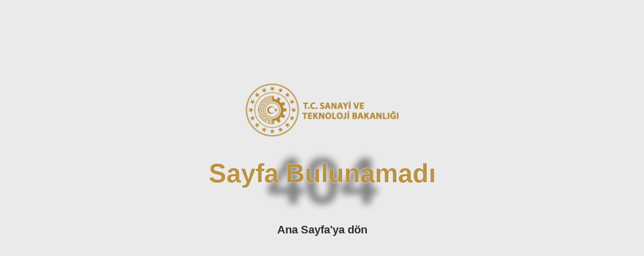

--- FILE ---
content_type: text/html
request_url: https://www.sanayi.gov.tr/ServiceDetails.aspx?dataID=180&lng=tr
body_size: 1127
content:
<!DOCTYPE html>
<html>
<head>
  <meta charset="UTF-8">
  <meta name="viewport" content="width=device-width, initial-scale=1.0" />
  <meta http-equiv="X-UA-Compatible" content="IE=edge" />
  <title>T.C. Sanayi ve Teknoloji Bakanlığı</title>
  <meta name="title" content="T.C. Sanayi ve Teknoloji Bakanlığı" />
  <meta name="description" content="Milli Teknoloji, Güçlü Sanayi, T.C. Sanayi ve Teknoloji Bakanlığı" />
  <meta name="keywords" content="T.C. Sanayi ve Teknoloji Bakanlığı, Sanayi ve Teknoloji Bakanlığı, Sanayi Bakanlığı, Teknoloji Bakanlığı, Sanayi, Teknoloji" />
  <meta name="owner" content="T.C. Sanayi ve Teknoloji Bakanlığı" />
  <meta property="og:title" content="T.C. Sanayi ve Teknoloji Bakanlığı">
  <meta property="og:description" content="Milli Teknoloji, Güçlü Sanayi">
  <meta property="og:image" content="https://www.sanayi.gov.tr/assets/img/stblink.jpg">
  <meta property="og:url" content="https://www.sanayi.gov.tr/anasayfa">
  <meta name="twitter:title" content="T.C. Sanayi ve Teknoloji Bakanlığı">
  <meta name="twitter:description" content="Milli Teknoloji, Güçlü Sanayi">
  <meta name="twitter:image" content="https://www.sanayi.gov.tr/assets/img/stblink.jpg">
  <meta name="twitter:card" content="summary_large_image">
  <base href="/">
  <link rel="icon" type="image/x-icon" href="favicon.ico">
  <link rel="stylesheet" media="screen" href="assets/css/style.css">
  <link rel="stylesheet" href="assets/css/icons.css"> 
  <script type="text/javascript" src="assets/js/leaflet-0.7.3.js" defer></script>
  <script async src="https://www.googletagmanager.com/gtag/js?id=UA-127064269-1"></script>
  <script>
    window.dataLayer = window.dataLayer || []; function gtag() { dataLayer.push(arguments); }
    gtag('js', new Date()); gtag('config', 'UA-127064269-1');
  </script>
<link rel="stylesheet" href="styles.5500b14596460d674025.css"></head>
<body class="size-1280" style="overflow-y: scroll;">
<app-root><img class="stb-splash" src="assets/img/stb2.png" alt="T.C. Sanayi ve Teknoloji Bakanlığı"></app-root>
<script type="text/javascript" src="assets/js/body-bottom.js" defer></script>
<script src="runtime.8c398aa467346179695c.js" defer></script><script src="polyfills-es5.79f1c41a90af09d43612.js" nomodule defer></script><script src="polyfills.01c32eff258bd964b05b.js" defer></script><script src="scripts.cedfc82840604422440a.js" defer></script><script src="main.fadbbef6302b14a0078a.js" defer></script></body>
</html>

--- FILE ---
content_type: text/css
request_url: https://www.sanayi.gov.tr/assets/css/icons.css
body_size: 6355
content:
@font-face{font-family:mfg;src:url(../font/mfglabsiconset-webfont.eot);src:url(../font/mfglabsiconset-webfont.svg#mfg_labs_iconsetregular) format('svg'),url(../font/mfglabsiconset-webfont.eot?#iefix) format('embedded-opentype'),url(../font/mfglabsiconset-webfont.woff) format('woff'),url(../font/mfglabsiconset-webfont.ttf) format('truetype');font-weight:400;font-style:normal}.icon-anchor,.icon-arrow_big_down,.icon-arrow_big_left,.icon-arrow_big_right,.icon-arrow_big_up,.icon-arrow_doubled_down,.icon-arrow_doubled_left,.icon-arrow_doubled_right,.icon-arrow_doubled_up,.icon-arrow_down,.icon-arrow_left,.icon-arrow_right,.icon-arrow_up,.icon-at,.icon-attachment,.icon-black_question,.icon-brush,.icon-calendar,.icon-camera,.icon-cancel_circle,.icon-chart,.icon-chart_alt,.icon-check,.icon-check_circle,.icon-chevron_down,.icon-chevron_left,.icon-chevron_right,.icon-chevron_up,.icon-clock,.icon-cloud,.icon-cloud_download,.icon-cloud_upload,.icon-color_balance,.icon-connected_object,.icon-coverflow,.icon-coverflow_line,.icon-credit_card,.icon-cross_mark,.icon-data_science,.icon-data_science_black,.icon-disconnect,.icon-discussion,.icon-display_graph,.icon-display_screen,.icon-download,.icon-dribbble,.icon-dribbble_circle,.icon-eye,.icon-facebook,.icon-facebook_circle,.icon-fast_backward,.icon-fast_forward,.icon-female_sign,.icon-file_alt,.icon-file_close,.icon-file_close_alt,.icon-file_open,.icon-fire,.icon-git,.icon-git_circle,.icon-git_circle_alt,.icon-globe,.icon-globe_black,.icon-google_plus,.icon-google_plus_circle,.icon-graph,.icon-hard_drive,.icon-hashtag,.icon-heart,.icon-heart_broken,.icon-high_voltage,.icon-home,.icon-hourglass,.icon-inbox,.icon-information_black,.icon-information_white,.icon-instagram,.icon-instagram_circle,.icon-isight,.icon-joystick,.icon-label,.icon-layout_directed,.icon-layout_hierarchical,.icon-layout_radial,.icon-letter,.icon-link,.icon-link_2_nodes,.icon-link_3_nodes,.icon-link_loop_nodes,.icon-linked_in,.icon-linked_in_circle,.icon-list,.icon-lock,.icon-lock_alt,.icon-magnifying,.icon-magnifying_minus,.icon-magnifying_plus,.icon-mail,.icon-male_sign,.icon-math,.icon-math_black,.icon-math_ico,.icon-measure,.icon-message,.icon-mfg_icon,.icon-mfg_icon_circle,.icon-minus,.icon-more_node_links,.icon-movie,.icon-mute_off,.icon-mute_on,.icon-new_user,.icon-newspaper,.icon-node,.icon-node_2,.icon-node_3,.icon-node_cluster,.icon-node_color,.icon-node_icon,.icon-node_link_color,.icon-node_link_direction,.icon-node_link_shape,.icon-node_link_short_path,.icon-node_link_text,.icon-node_link_weight,.icon-node_shape,.icon-node_size,.icon-node_text,.icon-octopus,.icon-paperplane,.icon-paperplane_black,.icon-paperplane_ico,.icon-pause,.icon-pen,.icon-placepin,.icon-play,.icon-plus,.icon-printer,.icon-random,.icon-refresh,.icon-reload,.icon-reorder,.icon-reorder_square,.icon-reorder_square_line,.icon-reply,.icon-retweet,.icon-ringbell,.icon-settings,.icon-share,.icon-sheet,.icon-signin,.icon-signout,.icon-smartphone,.icon-soundcloud,.icon-soundcloud_circle,.icon-spinner_1,.icon-spinner_2,.icon-spread,.icon-star,.icon-star_empty,.icon-star_half,.icon-star_half_empty,.icon-step_backward,.icon-step_forward,.icon-stop,.icon-stopwatch,.icon-tablet,.icon-trash_can,.icon-trophy,.icon-twitter,.icon-twitter_circle,.icon-unlock,.icon-unlock_alt,.icon-upload,.icon-user,.icon-user_female,.icon-user_male,.icon-users,.icon-vector,.icon-vector_pen,.icon-video_camera,.icon-warning,.icon-warning_alt,.icon-white_question,.icon-xing,.icon-xing_circle{font-family:mfg;font-style:normal;font-variant:normal;font-weight:400;color:#e3e3e3;speak:none;text-transform:none;-webkit-font-smoothing:antialiased;-moz-osx-font-smoothing:grayscale}.icon2x{font-size:2rem}.icon3x{font-size:3rem}.icon-cloud:before{content:"\2601"}.icon-at:before{content:"\0040"}.icon-plus:before{content:"\002B"}.icon-minus:before{content:"\2212"}.icon-arrow_up:before{content:"\2191"}.icon-arrow_down:before{content:"\2193"}.icon-arrow_right:before{content:"\2192"}.icon-arrow_left:before{content:"\2190"}.icon-chevron_down:before{content:"\f004"}.icon-chevron_up:before{content:"\f005"}.icon-chevron_right:before{content:"\f006"}.icon-chevron_left:before{content:"\f007"}.icon-reorder:before{content:"\f008"}.icon-list:before{content:"\f009"}.icon-reorder_square:before{content:"\f00a"}.icon-reorder_square_line:before{content:"\f00b"}.icon-coverflow:before{content:"\f00c"}.icon-coverflow_line:before{content:"\f00d"}.icon-pause:before{content:"\f00e"}.icon-play:before{content:"\f00f"}.icon-step_forward:before{content:"\f010"}.icon-step_backward:before{content:"\f011"}.icon-fast_forward:before{content:"\f012"}.icon-fast_backward:before{content:"\f013"}.icon-cloud_upload:before{content:"\f014"}.icon-cloud_download:before{content:"\f015"}.icon-data_science:before{content:"\f016"}.icon-data_science_black:before{content:"\f017"}.icon-globe:before{content:"\f018"}.icon-globe_black:before{content:"\f019"}.icon-math_ico:before{content:"\f01a"}.icon-math:before{content:"\f01b"}.icon-math_black:before{content:"\f01c"}.icon-paperplane_ico:before{content:"\f01d"}.icon-paperplane:before{content:"\f01e"}.icon-paperplane_black:before{content:"\f01f"}.icon-color_balance:before{content:"\f020"}.icon-star:before{content:"\2605"}.icon-star_half:before{content:"\f022"}.icon-star_empty:before{content:"\2606"}.icon-star_half_empty:before{content:"\f024"}.icon-reload:before{content:"\f025"}.icon-heart:before{content:"\2665"}.icon-heart_broken:before{content:"\f028"}.icon-hashtag:before{content:"\f029"}.icon-reply:before{content:"\f02a"}.icon-retweet:before{content:"\f02b"}.icon-signin:before{content:"\f02c"}.icon-signout:before{content:"\f02d"}.icon-download:before{content:"\f02e"}.icon-upload:before{content:"\f02f"}.icon-placepin:before{content:"\f031"}.icon-display_screen:before{content:"\f032"}.icon-tablet:before{content:"\f033"}.icon-smartphone:before{content:"\f034"}.icon-connected_object:before{content:"\f035"}.icon-lock:before{content:"\F512"}.icon-unlock:before{content:"\F513"}.icon-camera:before{content:"\F4F7"}.icon-isight:before{content:"\f039"}.icon-video_camera:before{content:"\f03a"}.icon-random:before{content:"\f03b"}.icon-message:before{content:"\F4AC"}.icon-discussion:before{content:"\f03d"}.icon-calendar:before{content:"\F4C5"}.icon-ringbell:before{content:"\f03f"}.icon-movie:before{content:"\f040"}.icon-mail:before{content:"\2709"}.icon-pen:before{content:"\270F"}.icon-settings:before{content:"\9881"}.icon-measure:before{content:"\f044"}.icon-vector:before{content:"\f045"}.icon-vector_pen:before{content:"\2712"}.icon-mute_on:before{content:"\f047"}.icon-mute_off:before{content:"\f048"}.icon-home:before{content:"\2302"}.icon-sheet:before{content:"\f04a"}.icon-arrow_big_right:before{content:"\21C9"}.icon-arrow_big_left:before{content:"\21C7"}.icon-arrow_big_down:before{content:"\21CA"}.icon-arrow_big_up:before{content:"\21C8"}.icon-dribbble_circle:before{content:"\f04f"}.icon-dribbble:before{content:"\f050"}.icon-facebook_circle:before{content:"\f051"}.icon-facebook:before{content:"\f052"}.icon-git_circle_alt:before{content:"\f053"}.icon-git_circle:before{content:"\f054"}.icon-git:before{content:"\f055"}.icon-octopus:before{content:"\f056"}.icon-twitter_circle:before{content:"\f057"}.icon-twitter:before{content:"\f058"}.icon-google_plus_circle:before{content:"\f059"}.icon-google_plus:before{content:"\f05a"}.icon-linked_in_circle:before{content:"\f05b"}.icon-linked_in:before{content:"\f05c"}.icon-instagram:before{content:"\f05d"}.icon-instagram_circle:before{content:"\f05e"}.icon-mfg_icon:before{content:"\f05f"}.icon-xing:before{content:"\F532"}.icon-xing_circle:before{content:"\F533"}.icon-mfg_icon_circle:before{content:"\f060"}.icon-user:before{content:"\f061"}.icon-user_male:before{content:"\f062"}.icon-user_female:before{content:"\f063"}.icon-users:before{content:"\f064"}.icon-file_open:before{content:"\F4C2"}.icon-file_close:before{content:"\f067"}.icon-file_alt:before{content:"\f068"}.icon-file_close_alt:before{content:"\f069"}.icon-attachment:before{content:"\f06a"}.icon-check:before{content:"\2713"}.icon-cross_mark:before{content:"\274C"}.icon-cancel_circle:before{content:"\F06E"}.icon-check_circle:before{content:"\f06d"}.icon-magnifying:before{content:"\F50D"}.icon-inbox:before{content:"\f070"}.icon-clock:before{content:"\23F2"}.icon-stopwatch:before{content:"\23F1"}.icon-hourglass:before{content:"\231B"}.icon-trophy:before{content:"\f074"}.icon-unlock_alt:before{content:"\F075"}.icon-lock_alt:before{content:"\F510"}.icon-arrow_doubled_right:before{content:"\21D2"}.icon-arrow_doubled_left:before{content:"\21D0"}.icon-arrow_doubled_down:before{content:"\21D3"}.icon-arrow_doubled_up:before{content:"\21D1"}.icon-link:before{content:"\f07B"}.icon-warning:before{content:"\2757"}.icon-warning_alt:before{content:"\2755"}.icon-magnifying_plus:before{content:"\f07E"}.icon-magnifying_minus:before{content:"\f07F"}.icon-white_question:before{content:"\2754"}.icon-black_question:before{content:"\2753"}.icon-stop:before{content:"\f080"}.icon-share:before{content:"\f081"}.icon-eye:before{content:"\f082"}.icon-trash_can:before{content:"\f083"}.icon-hard_drive:before{content:"\f084"}.icon-information_black:before{content:"\f085"}.icon-information_white:before{content:"\f086"}.icon-printer:before{content:"\f087"}.icon-letter:before{content:"\f088"}.icon-soundcloud:before{content:"\f089"}.icon-soundcloud_circle:before{content:"\f08A"}.icon-anchor:before{content:"\2693"}.icon-female_sign:before{content:"\2640"}.icon-male_sign:before{content:"\2642"}.icon-joystick:before{content:"\F514"}.icon-high_voltage:before{content:"\26A1"}.icon-fire:before{content:"\F525"}.icon-newspaper:before{content:"\F4F0"}.icon-chart:before{content:"\F526"}.icon-spread:before{content:"\F527"}.icon-spinner_1:before{content:"\F528"}.icon-spinner_2:before{content:"\F529"}.icon-chart_alt:before{content:"\F530"}.icon-label:before{content:"\F531"}.icon-brush:before{content:"\E000"}.icon-refresh:before{content:"\E001"}.icon-node:before{content:"\E002"}.icon-node_2:before{content:"\E003"}.icon-node_3:before{content:"\E004"}.icon-link_2_nodes:before{content:"\E005"}.icon-link_3_nodes:before{content:"\E006"}.icon-link_loop_nodes:before{content:"\E007"}.icon-node_size:before{content:"\E008"}.icon-node_color:before{content:"\E009"}.icon-layout_directed:before{content:"\E010"}.icon-layout_radial:before{content:"\E011"}.icon-layout_hierarchical:before{content:"\E012"}.icon-node_link_direction:before{content:"\E013"}.icon-node_link_short_path:before{content:"\E014"}.icon-node_cluster:before{content:"\E015"}.icon-display_graph:before{content:"\E016"}.icon-node_link_weight:before{content:"\E017"}.icon-more_node_links:before{content:"\E018"}.icon-node_shape:before{content:"\E00A"}.icon-node_icon:before{content:"\E00B"}.icon-node_text:before{content:"\E00C"}.icon-node_link_text:before{content:"\E00D"}.icon-node_link_color:before{content:"\E00E"}.icon-node_link_shape:before{content:"\E00F"}.icon-credit_card:before{content:"\F4B3"}.icon-disconnect:before{content:"\F534"}.icon-graph:before{content:"\F535"}.icon-new_user:before{content:"\F536"}@font-face{font-family:sli;src:url(../font/Simple-Line-Icons.eot?v=2.2.2);src:url(../font/Simple-Line-Icons.eot?v=2.2.2#iefix) format('embedded-opentype'),url(../font/Simple-Line-Icons.ttf?v=2.2.2) format('truetype'),url(../font/Simple-Line-Icons.woff2?v=2.2.2) format('woff2'),url(../font/Simple-Line-Icons.woff?v=2.2.2) format('woff'),url(../font/Simple-Line-Icons.svg?v=2.2.2#simple-line-icons) format('svg');font-weight:400;font-style:normal}.icon-sli-action-redo,.icon-sli-action-undo,.icon-sli-anchor,.icon-sli-arrow-down,.icon-sli-arrow-down-circle,.icon-sli-arrow-left,.icon-sli-arrow-left-circle,.icon-sli-arrow-right,.icon-sli-arrow-right-circle,.icon-sli-arrow-up,.icon-sli-arrow-up-circle,.icon-sli-badge,.icon-sli-bag,.icon-sli-ban,.icon-sli-basket,.icon-sli-basket-loaded,.icon-sli-bell,.icon-sli-book-open,.icon-sli-briefcase,.icon-sli-bubble,.icon-sli-bubbles,.icon-sli-bulb,.icon-sli-calculator,.icon-sli-calendar,.icon-sli-call-end,.icon-sli-call-in,.icon-sli-call-out,.icon-sli-camera,.icon-sli-camrecorder,.icon-sli-chart,.icon-sli-check,.icon-sli-chemistry,.icon-sli-clock,.icon-sli-close,.icon-sli-cloud-download,.icon-sli-cloud-upload,.icon-sli-compass,.icon-sli-control-end,.icon-sli-control-forward,.icon-sli-control-pause,.icon-sli-control-play,.icon-sli-control-rewind,.icon-sli-control-start,.icon-sli-credit-card,.icon-sli-crop,.icon-sli-cup,.icon-sli-cursor,.icon-sli-cursor-move,.icon-sli-diamond,.icon-sli-direction,.icon-sli-directions,.icon-sli-disc,.icon-sli-dislike,.icon-sli-doc,.icon-sli-docs,.icon-sli-drawer,.icon-sli-drop,.icon-sli-earphones,.icon-sli-earphones-alt,.icon-sli-emotsmile,.icon-sli-energy,.icon-sli-envelope,.icon-sli-envelope-letter,.icon-sli-envelope-open,.icon-sli-equalizer,.icon-sli-eye,.icon-sli-eyeglass,.icon-sli-feed,.icon-sli-film,.icon-sli-fire,.icon-sli-flag,.icon-sli-folder,.icon-sli-folder-alt,.icon-sli-frame,.icon-sli-game-controller,.icon-sli-ghost,.icon-sli-globe,.icon-sli-globe-alt,.icon-sli-graduation,.icon-sli-graph,.icon-sli-grid,.icon-sli-handbag,.icon-sli-heart,.icon-sli-home,.icon-sli-hourglass,.icon-sli-info,.icon-sli-key,.icon-sli-layers,.icon-sli-like,.icon-sli-link,.icon-sli-list,.icon-sli-location-pin,.icon-sli-lock,.icon-sli-lock-open,.icon-sli-login,.icon-sli-logout,.icon-sli-loop,.icon-sli-magic-wand,.icon-sli-magnet,.icon-sli-magnifier,.icon-sli-magnifier-add,.icon-sli-magnifier-remove,.icon-sli-map,.icon-sli-menu,.icon-sli-microphone,.icon-sli-minus,.icon-sli-mouse,.icon-sli-music-tone,.icon-sli-music-tone-alt,.icon-sli-mustache,.icon-sli-note,.icon-sli-notebook,.icon-sli-options,.icon-sli-options-vertical,.icon-sli-organization,.icon-sli-paper-clip,.icon-sli-paper-plane,.icon-sli-paypal,.icon-sli-pencil,.icon-sli-people,.icon-sli-phone,.icon-sli-picture,.icon-sli-pie-chart,.icon-sli-pin,.icon-sli-plane,.icon-sli-playlist,.icon-sli-plus,.icon-sli-power,.icon-sli-present,.icon-sli-printer,.icon-sli-puzzle,.icon-sli-question,.icon-sli-refresh,.icon-sli-reload,.icon-sli-rocket,.icon-sli-screen-desktop,.icon-sli-screen-smartphone,.icon-sli-screen-tablet,.icon-sli-settings,.icon-sli-share,.icon-sli-share-alt,.icon-sli-shield,.icon-sli-shuffle,.icon-sli-size-actual,.icon-sli-size-fullscreen,.icon-sli-social-behance,.icon-sli-social-dribbble,.icon-sli-social-dropbox,.icon-sli-social-facebook,.icon-sli-social-foursqare,.icon-sli-social-github,.icon-sli-social-google,.icon-sli-social-instagram,.icon-sli-social-linkedin,.icon-sli-social-pinterest,.icon-sli-social-reddit,.icon-sli-social-skype,.icon-sli-social-soundcloud,.icon-sli-social-spotify,.icon-sli-social-stumbleupon,.icon-sli-social-tumblr,.icon-sli-social-twitter,.icon-sli-social-youtube,.icon-sli-speech,.icon-sli-speedometer,.icon-sli-star,.icon-sli-support,.icon-sli-symbol-female,.icon-sli-symbol-male,.icon-sli-tag,.icon-sli-target,.icon-sli-trash,.icon-sli-trophy,.icon-sli-umbrella,.icon-sli-user,.icon-sli-user-female,.icon-sli-user-follow,.icon-sli-user-following,.icon-sli-user-unfollow,.icon-sli-vector,.icon-sli-volume-1,.icon-sli-volume-2,.icon-sli-volume-off,.icon-sli-wallet,.icon-sli-wrench{font-family:sli;font-style:normal;font-variant:normal;font-weight:400;color:#e3e3e3;speak:none;text-transform:none;-webkit-font-smoothing:antialiased;-moz-osx-font-smoothing:grayscale}.icon-sli-user:before{content:"\e005"}.icon-sli-people:before{content:"\e001"}.icon-sli-user-female:before{content:"\e000"}.icon-sli-user-follow:before{content:"\e002"}.icon-sli-user-following:before{content:"\e003"}.icon-sli-user-unfollow:before{content:"\e004"}.icon-sli-login:before{content:"\e066"}.icon-sli-logout:before{content:"\e065"}.icon-sli-emotsmile:before{content:"\e021"}.icon-sli-phone:before{content:"\e600"}.icon-sli-call-end:before{content:"\e048"}.icon-sli-call-in:before{content:"\e047"}.icon-sli-call-out:before{content:"\e046"}.icon-sli-map:before{content:"\e033"}.icon-sli-location-pin:before{content:"\e096"}.icon-sli-direction:before{content:"\e042"}.icon-sli-directions:before{content:"\e041"}.icon-sli-compass:before{content:"\e045"}.icon-sli-layers:before{content:"\e034"}.icon-sli-menu:before{content:"\e601"}.icon-sli-list:before{content:"\e067"}.icon-sli-options-vertical:before{content:"\e602"}.icon-sli-options:before{content:"\e603"}.icon-sli-arrow-down:before{content:"\e604"}.icon-sli-arrow-left:before{content:"\e605"}.icon-sli-arrow-right:before{content:"\e606"}.icon-sli-arrow-up:before{content:"\e607"}.icon-sli-arrow-up-circle:before{content:"\e078"}.icon-sli-arrow-left-circle:before{content:"\e07a"}.icon-sli-arrow-right-circle:before{content:"\e079"}.icon-sli-arrow-down-circle:before{content:"\e07b"}.icon-sli-check:before{content:"\e080"}.icon-sli-clock:before{content:"\e081"}.icon-sli-plus:before{content:"\e095"}.icon-sli-minus:before{content:"\e615"}.icon-sli-close:before{content:"\e082"}.icon-sli-organization:before{content:"\e616"}.icon-sli-trophy:before{content:"\e006"}.icon-sli-screen-smartphone:before{content:"\e010"}.icon-sli-screen-desktop:before{content:"\e011"}.icon-sli-plane:before{content:"\e012"}.icon-sli-notebook:before{content:"\e013"}.icon-sli-mustache:before{content:"\e014"}.icon-sli-mouse:before{content:"\e015"}.icon-sli-magnet:before{content:"\e016"}.icon-sli-energy:before{content:"\e020"}.icon-sli-disc:before{content:"\e022"}.icon-sli-cursor:before{content:"\e06e"}.icon-sli-cursor-move:before{content:"\e023"}.icon-sli-crop:before{content:"\e024"}.icon-sli-chemistry:before{content:"\e026"}.icon-sli-speedometer:before{content:"\e007"}.icon-sli-shield:before{content:"\e00e"}.icon-sli-screen-tablet:before{content:"\e00f"}.icon-sli-magic-wand:before{content:"\e017"}.icon-sli-hourglass:before{content:"\e018"}.icon-sli-graduation:before{content:"\e019"}.icon-sli-ghost:before{content:"\e01a"}.icon-sli-game-controller:before{content:"\e01b"}.icon-sli-fire:before{content:"\e01c"}.icon-sli-eyeglass:before{content:"\e01d"}.icon-sli-envelope-open:before{content:"\e01e"}.icon-sli-envelope-letter:before{content:"\e01f"}.icon-sli-bell:before{content:"\e027"}.icon-sli-badge:before{content:"\e028"}.icon-sli-anchor:before{content:"\e029"}.icon-sli-wallet:before{content:"\e02a"}.icon-sli-vector:before{content:"\e02b"}.icon-sli-speech:before{content:"\e02c"}.icon-sli-puzzle:before{content:"\e02d"}.icon-sli-printer:before{content:"\e02e"}.icon-sli-present:before{content:"\e02f"}.icon-sli-playlist:before{content:"\e030"}.icon-sli-pin:before{content:"\e031"}.icon-sli-picture:before{content:"\e032"}.icon-sli-handbag:before{content:"\e035"}.icon-sli-globe-alt:before{content:"\e036"}.icon-sli-globe:before{content:"\e037"}.icon-sli-folder-alt:before{content:"\e039"}.icon-sli-folder:before{content:"\e089"}.icon-sli-film:before{content:"\e03a"}.icon-sli-feed:before{content:"\e03b"}.icon-sli-drop:before{content:"\e03e"}.icon-sli-drawer:before{content:"\e03f"}.icon-sli-docs:before{content:"\e040"}.icon-sli-doc:before{content:"\e085"}.icon-sli-diamond:before{content:"\e043"}.icon-sli-cup:before{content:"\e044"}.icon-sli-calculator:before{content:"\e049"}.icon-sli-bubbles:before{content:"\e04a"}.icon-sli-briefcase:before{content:"\e04b"}.icon-sli-book-open:before{content:"\e04c"}.icon-sli-basket-loaded:before{content:"\e04d"}.icon-sli-basket:before{content:"\e04e"}.icon-sli-bag:before{content:"\e04f"}.icon-sli-action-undo:before{content:"\e050"}.icon-sli-action-redo:before{content:"\e051"}.icon-sli-wrench:before{content:"\e052"}.icon-sli-umbrella:before{content:"\e053"}.icon-sli-trash:before{content:"\e054"}.icon-sli-tag:before{content:"\e055"}.icon-sli-support:before{content:"\e056"}.icon-sli-frame:before{content:"\e038"}.icon-sli-size-fullscreen:before{content:"\e057"}.icon-sli-size-actual:before{content:"\e058"}.icon-sli-shuffle:before{content:"\e059"}.icon-sli-share-alt:before{content:"\e05a"}.icon-sli-share:before{content:"\e05b"}.icon-sli-rocket:before{content:"\e05c"}.icon-sli-question:before{content:"\e05d"}.icon-sli-pie-chart:before{content:"\e05e"}.icon-sli-pencil:before{content:"\e05f"}.icon-sli-note:before{content:"\e060"}.icon-sli-loop:before{content:"\e064"}.icon-sli-home:before{content:"\e069"}.icon-sli-grid:before{content:"\e06a"}.icon-sli-graph:before{content:"\e06b"}.icon-sli-microphone:before{content:"\e063"}.icon-sli-music-tone-alt:before{content:"\e061"}.icon-sli-music-tone:before{content:"\e062"}.icon-sli-earphones-alt:before{content:"\e03c"}.icon-sli-earphones:before{content:"\e03d"}.icon-sli-equalizer:before{content:"\e06c"}.icon-sli-like:before{content:"\e068"}.icon-sli-dislike:before{content:"\e06d"}.icon-sli-control-start:before{content:"\e06f"}.icon-sli-control-rewind:before{content:"\e070"}.icon-sli-control-play:before{content:"\e071"}.icon-sli-control-pause:before{content:"\e072"}.icon-sli-control-forward:before{content:"\e073"}.icon-sli-control-end:before{content:"\e074"}.icon-sli-volume-1:before{content:"\e09f"}.icon-sli-volume-2:before{content:"\e0a0"}.icon-sli-volume-off:before{content:"\e0a1"}.icon-sli-calendar:before{content:"\e075"}.icon-sli-bulb:before{content:"\e076"}.icon-sli-chart:before{content:"\e077"}.icon-sli-ban:before{content:"\e07c"}.icon-sli-bubble:before{content:"\e07d"}.icon-sli-camrecorder:before{content:"\e07e"}.icon-sli-camera:before{content:"\e07f"}.icon-sli-cloud-download:before{content:"\e083"}.icon-sli-cloud-upload:before{content:"\e084"}.icon-sli-envelope:before{content:"\e086"}.icon-sli-eye:before{content:"\e087"}.icon-sli-flag:before{content:"\e088"}.icon-sli-heart:before{content:"\e08a"}.icon-sli-info:before{content:"\e08b"}.icon-sli-key:before{content:"\e08c"}.icon-sli-link:before{content:"\e08d"}.icon-sli-lock:before{content:"\e08e"}.icon-sli-lock-open:before{content:"\e08f"}.icon-sli-magnifier:before{content:"\e090"}.icon-sli-magnifier-add:before{content:"\e091"}.icon-sli-magnifier-remove:before{content:"\e092"}.icon-sli-paper-clip:before{content:"\e093"}.icon-sli-paper-plane:before{content:"\e094"}.icon-sli-power:before{content:"\e097"}.icon-sli-refresh:before{content:"\e098"}.icon-sli-reload:before{content:"\e099"}.icon-sli-settings:before{content:"\e09a"}.icon-sli-star:before{content:"\e09b"}.icon-sli-symbol-female:before{content:"\e09c"}.icon-sli-symbol-male:before{content:"\e09d"}.icon-sli-target:before{content:"\e09e"}.icon-sli-credit-card:before{content:"\e025"}.icon-sli-paypal:before{content:"\e608"}.icon-sli-social-tumblr:before{content:"\e00a"}.icon-sli-social-twitter:before{content:"\e009"}.icon-sli-social-facebook:before{content:"\e00b"}.icon-sli-social-instagram:before{content:"\e609"}.icon-sli-social-linkedin:before{content:"\e60a"}.icon-sli-social-pinterest:before{content:"\e60b"}.icon-sli-social-github:before{content:"\e60c"}.icon-sli-social-google:before{content:"\e60d"}.icon-sli-social-reddit:before{content:"\e60e"}.icon-sli-social-skype:before{content:"\e60f"}.icon-sli-social-dribbble:before{content:"\e00d"}.icon-sli-social-behance:before{content:"\e610"}.icon-sli-social-foursqare:before{content:"\e611"}.icon-sli-social-soundcloud:before{content:"\e612"}.icon-sli-social-spotify:before{content:"\e613"}.icon-sli-social-stumbleupon:before{content:"\e614"}.icon-sli-social-youtube:before{content:"\e008"}.icon-sli-social-dropbox:before{content:"\e00c"}

--- FILE ---
content_type: text/css
request_url: https://www.sanayi.gov.tr/styles.5500b14596460d674025.css
body_size: 33249
content:
@charset "UTF-8";.ngx-datatable{display:block;overflow:hidden;-webkit-box-pack:center;-ms-flex-pack:center;justify-content:center;position:relative;-webkit-transform:translate3d(0,0,0)}.ngx-datatable [hidden]{display:none!important}.ngx-datatable *,.ngx-datatable :after,.ngx-datatable :before{box-sizing:border-box}.ngx-datatable.scroll-vertical .datatable-body{overflow-y:auto}.ngx-datatable.scroll-vertical.virtualized .datatable-body .datatable-row-wrapper{position:absolute}.ngx-datatable.scroll-horz .datatable-body{overflow-x:auto;-webkit-overflow-scrolling:touch}.ngx-datatable.fixed-header .datatable-header .datatable-header-inner{white-space:nowrap}.ngx-datatable.fixed-header .datatable-header .datatable-header-inner .datatable-header-cell{white-space:nowrap;overflow:hidden;text-overflow:ellipsis}.ngx-datatable.fixed-row .datatable-scroll,.ngx-datatable.fixed-row .datatable-scroll .datatable-body-row{white-space:nowrap}.ngx-datatable.fixed-row .datatable-scroll .datatable-body-row .datatable-body-cell,.ngx-datatable.fixed-row .datatable-scroll .datatable-body-row .datatable-body-group-cell{overflow:hidden;white-space:nowrap;text-overflow:ellipsis}.ngx-datatable .datatable-body-row,.ngx-datatable .datatable-header-inner,.ngx-datatable .datatable-row-center{display:-webkit-box;display:-ms-flexbox;display:flex;-webkit-box-orient:horizontal;-webkit-box-direction:normal;-ms-flex-direction:row;flex-direction:row;-ms-flex-flow:row;-o-flex-flow:row;flex-flow:row}.ngx-datatable .datatable-body-cell,.ngx-datatable .datatable-header-cell{overflow-x:hidden;vertical-align:top;display:inline-block;line-height:1.625}.ngx-datatable .datatable-body-cell:focus,.ngx-datatable .datatable-header-cell:focus{outline:0}.ngx-datatable .datatable-row-left,.ngx-datatable .datatable-row-right{z-index:9}.ngx-datatable .datatable-row-center,.ngx-datatable .datatable-row-group,.ngx-datatable .datatable-row-left,.ngx-datatable .datatable-row-right{position:relative}.ngx-datatable .datatable-header{display:block;overflow:hidden}.ngx-datatable .datatable-header .datatable-header-inner{-webkit-box-align:stretch;-ms-flex-align:stretch;align-items:stretch;-webkit-align-items:stretch}.ngx-datatable .datatable-header .datatable-header-cell{position:relative;display:inline-block}.ngx-datatable .datatable-header .datatable-header-cell.sortable .datatable-header-cell-wrapper{cursor:pointer}.ngx-datatable .datatable-header .datatable-header-cell.longpress .datatable-header-cell-wrapper{cursor:move}.ngx-datatable .datatable-header .datatable-header-cell .sort-btn{line-height:100%;vertical-align:middle;display:inline-block;cursor:pointer}.ngx-datatable .datatable-header .datatable-header-cell .resize-handle,.ngx-datatable .datatable-header .datatable-header-cell .resize-handle--not-resizable{display:inline-block;position:absolute;right:0;top:0;bottom:0;width:5px;padding:0 4px;visibility:hidden}.ngx-datatable .datatable-header .datatable-header-cell .resize-handle{cursor:ew-resize}.ngx-datatable .datatable-header .datatable-header-cell.resizeable:hover .resize-handle,.ngx-datatable .datatable-header .datatable-header-cell:hover .resize-handle--not-resizable{visibility:visible}.ngx-datatable .datatable-header .datatable-header-cell .targetMarker{position:absolute;top:0;bottom:0}.ngx-datatable .datatable-header .datatable-header-cell .targetMarker.dragFromLeft{right:0}.ngx-datatable .datatable-header .datatable-header-cell .targetMarker.dragFromRight{left:0}.ngx-datatable .datatable-header .datatable-header-cell .datatable-header-cell-template-wrap{height:inherit}.ngx-datatable .datatable-body{position:relative;z-index:10;display:block}.ngx-datatable .datatable-body .datatable-scroll{display:inline-block}.ngx-datatable .datatable-body .datatable-row-detail{overflow-y:hidden}.ngx-datatable .datatable-body .datatable-row-wrapper{display:-webkit-box;display:-ms-flexbox;display:flex;-webkit-box-orient:vertical;-webkit-box-direction:normal;-ms-flex-direction:column;flex-direction:column}.ngx-datatable .datatable-body .datatable-body-row{outline:0}.ngx-datatable .datatable-body .datatable-body-row>div{display:-webkit-box;display:-ms-flexbox;display:flex}.ngx-datatable .datatable-footer{display:block;width:100%;overflow:auto}.ngx-datatable .datatable-footer .datatable-footer-inner{display:-webkit-box;display:-ms-flexbox;display:flex;-webkit-box-align:center;-ms-flex-align:center;align-items:center;width:100%}.ngx-datatable .datatable-footer .selected-count .page-count{-webkit-box-flex:1;-ms-flex:1 1 40%;flex:1 1 40%}.ngx-datatable .datatable-footer .selected-count .datatable-pager{-webkit-box-flex:1;-ms-flex:1 1 60%;flex:1 1 60%}.ngx-datatable .datatable-footer .page-count{-webkit-box-flex:1;-ms-flex:1 1 20%;flex:1 1 20%}.ngx-datatable .datatable-footer .datatable-pager{-webkit-box-flex:1;-ms-flex:1 1 80%;flex:1 1 80%;text-align:right}.ngx-datatable .datatable-footer .datatable-pager .pager,.ngx-datatable .datatable-footer .datatable-pager .pager li{padding:0;margin:0;display:inline-block;list-style:none}.ngx-datatable .datatable-footer .datatable-pager .pager li,.ngx-datatable .datatable-footer .datatable-pager .pager li a{outline:0}.ngx-datatable .datatable-footer .datatable-pager .pager li a{cursor:pointer;display:inline-block}.ngx-datatable .datatable-footer .datatable-pager .pager li.disabled a{cursor:not-allowed}@font-face{font-family:data-table;src:url(data-table.bce071e976865da51100.eot);src:url(data-table.bce071e976865da51100.eot?#iefix) format('embedded-opentype'),url(data-table.246ea8fa6c452b0f3c4f.woff) format('woff'),url(data-table.c8c6d300cb7abb9f36e8.ttf) format('truetype'),url(data-table.b0aebd744ce7adb780a9.svg#data-table) format('svg');font-weight:400;font-style:normal}[data-icon]:before{font-family:data-table!important;content:attr(data-icon);font-style:normal!important;font-weight:400!important;font-variant:normal!important;text-transform:none!important;speak:none;line-height:1;-webkit-font-smoothing:antialiased;-moz-osx-font-smoothing:grayscale}[class*=' datatable-icon-']:before,[class^=datatable-icon-]:before{font-family:data-table!important;font-style:normal!important;font-weight:400!important;font-variant:normal!important;text-transform:none!important;speak:none;line-height:1;-webkit-font-smoothing:antialiased;-moz-osx-font-smoothing:grayscale}.datatable-icon-filter:before{content:'\62'}.datatable-icon-collapse:before{content:'\61'}.datatable-icon-expand:before{content:'\63'}.datatable-icon-close:before{content:'\64'}.datatable-icon-up:before{content:'\65'}.datatable-icon-down:before{content:'\66'}.datatable-icon-sort:before{content:'\67'}.datatable-icon-done:before{content:'\68'}.datatable-icon-done-all:before{content:'\69'}.datatable-icon-search:before{content:'\6a'}.datatable-icon-pin:before{content:'\6b'}.datatable-icon-add:before{content:'\6d'}.datatable-icon-left:before{content:'\6f'}.datatable-icon-right:before{content:'\70'}.datatable-icon-skip:before{content:'\71'}.datatable-icon-prev:before{content:'\72'}.modal{position:fixed;z-index:10;padding-top:2%;left:0;top:0;width:100%;height:100%;overflow:auto;background-color:rgba(70,47,13,.9)}.modal-content{margin:auto;padding:12px 6px 6px;width:95%;background-color:#b68a33;border-radius:4px}.close{color:#f3f3f3;float:right;font-size:32px;font-weight:700;margin-top:-9px}.close:focus,.close:hover{color:#fff;text-decoration:none;cursor:pointer}.pdf-modal-body{height:85vh;border-radius:2px;background-image:url(waiting.350986c41a51dc75c076.gif);background-repeat:no-repeat;background-position:center}.waiting{border:4px solid #f3f3f3;border-radius:50%;border-top:4px solid #d0a247;width:24px;height:24px;-webkit-animation:1s linear infinite spin;animation:1s linear infinite spin;position:absolute;margin:-4px 0 0 10px}@-webkit-keyframes spin{0%{-webkit-transform:rotate(0)}100%{-webkit-transform:rotate(360deg)}}@keyframes spin{0%{-webkit-transform:rotate(0);transform:rotate(0)}100%{-webkit-transform:rotate(360deg);transform:rotate(360deg)}}.ngx-datatable.material{background:#fff;box-shadow:0 5px 5px -3px rgba(0,0,0,.2),0 8px 10px 1px rgba(0,0,0,.14),0 3px 14px 2px rgba(0,0,0,.12)}.ngx-datatable.material.striped .datatable-row-odd{background:#eee}.ngx-datatable.material.multi-click-selection .datatable-body-row.active,.ngx-datatable.material.multi-click-selection .datatable-body-row.active .datatable-row-group,.ngx-datatable.material.multi-selection .datatable-body-row.active,.ngx-datatable.material.multi-selection .datatable-body-row.active .datatable-row-group,.ngx-datatable.material.single-selection .datatable-body-row.active,.ngx-datatable.material.single-selection .datatable-body-row.active .datatable-row-group{background-color:#304ffe;color:#fff}.ngx-datatable.material.multi-click-selection .datatable-body-row.active:hover,.ngx-datatable.material.multi-click-selection .datatable-body-row.active:hover .datatable-row-group,.ngx-datatable.material.multi-selection .datatable-body-row.active:hover,.ngx-datatable.material.multi-selection .datatable-body-row.active:hover .datatable-row-group,.ngx-datatable.material.single-selection .datatable-body-row.active:hover,.ngx-datatable.material.single-selection .datatable-body-row.active:hover .datatable-row-group{background-color:#193ae4;color:#fff}.ngx-datatable.material.multi-click-selection .datatable-body-row.active:focus,.ngx-datatable.material.multi-click-selection .datatable-body-row.active:focus .datatable-row-group,.ngx-datatable.material.multi-selection .datatable-body-row.active:focus,.ngx-datatable.material.multi-selection .datatable-body-row.active:focus .datatable-row-group,.ngx-datatable.material.single-selection .datatable-body-row.active:focus,.ngx-datatable.material.single-selection .datatable-body-row.active:focus .datatable-row-group{background-color:#2041ef;color:#fff}.ngx-datatable.material:not(.cell-selection) .datatable-body-row:hover,.ngx-datatable.material:not(.cell-selection) .datatable-body-row:hover .datatable-row-group{background-color:#eee;-webkit-transition-property:background;transition-property:background;-webkit-transition-duration:.3s;transition-duration:.3s;-webkit-transition-timing-function:linear;transition-timing-function:linear}.ngx-datatable.material:not(.cell-selection) .datatable-body-row:focus,.ngx-datatable.material:not(.cell-selection) .datatable-body-row:focus .datatable-row-group{background-color:#ddd}.ngx-datatable.material.cell-selection .datatable-body-cell:hover,.ngx-datatable.material.cell-selection .datatable-body-cell:hover .datatable-row-group{background-color:#eee;-webkit-transition-property:background;transition-property:background;-webkit-transition-duration:.3s;transition-duration:.3s;-webkit-transition-timing-function:linear;transition-timing-function:linear}.ngx-datatable.material.cell-selection .datatable-body-cell:focus,.ngx-datatable.material.cell-selection .datatable-body-cell:focus .datatable-row-group{background-color:#ddd}.ngx-datatable.material.cell-selection .datatable-body-cell.active,.ngx-datatable.material.cell-selection .datatable-body-cell.active .datatable-row-group{background-color:#304ffe;color:#fff}.ngx-datatable.material.cell-selection .datatable-body-cell.active:hover,.ngx-datatable.material.cell-selection .datatable-body-cell.active:hover .datatable-row-group{background-color:#193ae4;color:#fff}.ngx-datatable.material.cell-selection .datatable-body-cell.active:focus,.ngx-datatable.material.cell-selection .datatable-body-cell.active:focus .datatable-row-group{background-color:#2041ef;color:#fff}.ngx-datatable.material .empty-row{height:50px;text-align:left;padding:.5rem 1.2rem;vertical-align:top;border-top:0}.ngx-datatable.material .loading-row{text-align:left;padding:.5rem 1.2rem;vertical-align:top;border-top:0}.ngx-datatable.material .datatable-body .datatable-row-left,.ngx-datatable.material .datatable-header .datatable-row-left{background-color:#fff;background-position:100% 0;background-repeat:repeat-y;background-image:url([data-uri])}.ngx-datatable.material .datatable-body .datatable-row-right,.ngx-datatable.material .datatable-header .datatable-row-right{background-position:0 0;background-color:#fff;background-repeat:repeat-y;background-image:url([data-uri])}.ngx-datatable.material .datatable-header{border-bottom:1px solid rgba(0,0,0,.12)}.ngx-datatable.material .datatable-header .datatable-header-cell{text-align:left;padding:.9rem 1.2rem;background-color:#fff;color:rgba(0,0,0,.54);vertical-align:bottom;font-size:12px;font-weight:500}.ngx-datatable.material .datatable-header .datatable-header-cell .datatable-header-cell-wrapper{position:relative}.ngx-datatable.material .datatable-header .datatable-header-cell.longpress .draggable::after{-webkit-transition:opacity .4s,-webkit-transform .4s;transition:opacity .4s ease,-webkit-transform .4s ease;transition:transform .4s ease,opacity .4s ease;transition:transform .4s ease,opacity .4s ease,-webkit-transform .4s ease;opacity:.5;-webkit-transform:scale(1);-ms-transform:scale(1);transform:scale(1)}.ngx-datatable.material .datatable-header .datatable-header-cell .draggable::after{content:" ";position:absolute;top:50%;left:50%;margin:-30px 0 0 -30px;height:60px;width:60px;background:#eee;border-radius:100%;opacity:1;-webkit-filter:none;filter:none;-webkit-transform:scale(0);-ms-transform:scale(0);transform:scale(0);z-index:9999;pointer-events:none}.ngx-datatable.material .datatable-header .datatable-header-cell.dragging .resize-handle{border-right:none}.ngx-datatable.material .datatable-header .resize-handle{border-right:1px solid #eee}.ngx-datatable.material .datatable-body .datatable-row-detail{background:#f5f5f5;padding:10px}.ngx-datatable.material .datatable-body .datatable-group-header{background:#f5f5f5;border-bottom:1px solid #d9d8d9;border-top:1px solid #d9d8d9}.ngx-datatable.material .datatable-body .datatable-body-row .datatable-body-cell,.ngx-datatable.material .datatable-body .datatable-body-row .datatable-body-group-cell{text-align:left;padding:.9rem 1.2rem;vertical-align:top;border-top:0;color:rgba(0,0,0,.87);-webkit-transition:width .3s;transition:width .3s ease;font-size:14px;font-weight:400}.ngx-datatable.material .datatable-body .progress-linear{display:block;width:100%;height:5px;padding:0;margin:0;position:absolute}.ngx-datatable.material .datatable-body .progress-linear .container{display:block;position:relative;overflow:hidden;width:100%;height:5px;-webkit-transform:translate(0,0) scale(1,1);-ms-transform:translate(0,0) scale(1,1);transform:translate(0,0) scale(1,1);background-color:#aad1f9}.ngx-datatable.material .datatable-body .progress-linear .container .bar{-webkit-transition:-webkit-transform .2s linear;transition:all .2s linear;-webkit-animation:.8s cubic-bezier(.39,.575,.565,1) infinite query;animation:.8s cubic-bezier(.39,.575,.565,1) infinite query;transition:-webkit-transform .2s linear;transition:transform .2s linear;transition:transform .2s linear,-webkit-transform .2s linear;background-color:#106cc8;position:absolute;left:0;top:0;bottom:0;width:100%;height:5px}.ngx-datatable.material .datatable-footer{border-top:1px solid rgba(0,0,0,.12);font-size:12px;font-weight:400;color:rgba(0,0,0,.54)}.ngx-datatable.material .datatable-footer .page-count{line-height:50px;height:50px;padding:0 1.2rem}.ngx-datatable.material .datatable-footer .datatable-pager{margin:0 10px}.ngx-datatable.material .datatable-footer .datatable-pager li{vertical-align:middle}.ngx-datatable.material .datatable-footer .datatable-pager li.disabled a{color:rgba(0,0,0,.26)!important;background-color:transparent!important}.ngx-datatable.material .datatable-footer .datatable-pager li.active a{font-weight:700;background-color:#b68a33!important;color:#fff!important}.ngx-datatable.material .datatable-footer .datatable-pager a{height:22px;min-width:24px;line-height:22px;padding:0 6px;border-radius:3px;margin:6px 3px;text-align:center;color:rgba(0,0,0,.54);text-decoration:none;vertical-align:bottom}.ngx-datatable.material .datatable-footer .datatable-pager a:hover{color:rgba(0,0,0,.75);background-color:rgba(158,158,158,.2)}.ngx-datatable.material .datatable-footer .datatable-pager .datatable-icon-left,.ngx-datatable.material .datatable-footer .datatable-pager .datatable-icon-prev,.ngx-datatable.material .datatable-footer .datatable-pager .datatable-icon-right,.ngx-datatable.material .datatable-footer .datatable-pager .datatable-icon-skip{font-size:20px;line-height:20px;padding:0 3px}.ngx-datatable.material .datatable-summary-row .datatable-body-row,.ngx-datatable.material .datatable-summary-row .datatable-body-row:hover{background-color:#ddd}.ngx-datatable.material .datatable-summary-row .datatable-body-row .datatable-body-cell{font-weight:700}.datatable-checkbox{position:relative;margin:0;cursor:pointer;vertical-align:middle;display:inline-block;box-sizing:border-box;padding:0}.datatable-checkbox input[type=checkbox]{position:relative;margin:0 1rem 0 0;cursor:pointer;outline:0}.datatable-checkbox input[type=checkbox]:before{-webkit-transition:.3s ease-in-out;transition:all .3s ease-in-out;content:"";position:absolute;left:0;z-index:1;width:1rem;height:1rem;border:2px solid #f2f2f2}.datatable-checkbox input[type=checkbox]:checked:before{-webkit-transform:rotate(-45deg);-ms-transform:rotate(-45deg);transform:rotate(-45deg);height:.5rem;border-color:#009688;border-top-style:none;border-right-style:none}.datatable-checkbox input[type=checkbox]:after{content:"";position:absolute;top:0;left:0;width:1rem;height:1rem;background:#fff;cursor:pointer}@-webkit-keyframes query{0%{opacity:1;-webkit-transform:translateX(35%) scale(.3,1);transform:translateX(35%) scale(.3,1)}100%{opacity:0;-webkit-transform:translateX(-50%) scale(0,1);transform:translateX(-50%) scale(0,1)}}@keyframes query{0%{opacity:1;-webkit-transform:translateX(35%) scale(.3,1);transform:translateX(35%) scale(.3,1)}100%{opacity:0;-webkit-transform:translateX(-50%) scale(0,1);transform:translateX(-50%) scale(0,1)}}.tab-item{background:#fff;display:none;padding:1.25rem 0}.tab-item.tab-active{display:block}.tab-content>.tab-label{display:none}.tab-nav>.tab-label{float:left}a.tab-label,a.tab-label:hover,a.tab-label:link,a.tab-label:visited{background:#999;color:#fff;border-right:1px solid #fff;padding:.625rem 1rem;font-size:16px;transition:background .2s linear 0s;-o-transition:background .2s linear;-ms-transition:background .2s linear 0s;-moz-transition:background .2s linear;-webkit-transition:background .2s linear}a.tab-label.active-btn,a.tab-label:hover{background:#d0a247}.tab-label.active-btn{cursor:default}.tab-content{text-align:left}@media screen and (max-width:768px){.tab-nav>.tab-label{margin:.5px 0!important;width:100%!important}}form.customform button,form.customform input,form.customform select,form.customform textarea{font-size:.9rem;font-family:inherit;margin-bottom:1.25rem}form.customform input,form.customform select{height:2.7rem}form.customform input,form.customform select,form.customform textarea{transition:background .2s linear 0s;-o-transition:background .2s linear;-ms-transition:background .2s linear 0s;-moz-transition:background .2s linear;-webkit-transition:background .2s linear;background:#f5f5f5;border:1px solid #e0e0e0;padding:.625rem;width:100%}form.customform input:focus,form.customform input:hover,form.customform select:focus,form.customform select:hover,form.customform textarea:focus,form.customform textarea:hover{background:#fff}form.customform input[type=file]{border:1px solid #e0e0e0;height:auto;max-height:2.7rem;min-height:2.7rem;padding:.4rem;width:100%}form.customform input[type=checkbox],form.customform input[type=radio]{margin-right:.625rem;width:auto;padding:0;height:auto}form.customform option{padding:.625rem}form.customform select[multiple=multiple]{height:auto}form.customform button{background:#b68a33;border:0;color:#fff;height:2.7rem;padding:.625rem;cursor:pointer;width:100%;transition:background .2s linear 0s;-o-transition:background .2s linear;-ms-transition:background .2s linear 0s;-moz-transition:background .2s linear;-webkit-transition:background .2s linear}.tooltip-container,a.tooltip-container{cursor:pointer}.tooltip-content,a .tooltip-content{background:#e8e8e8;color:#fff!important;border-radius:1px;display:none;font-size:.8rem;font-weight:400;line-height:1.3rem;margin-top:-1.33rem;max-width:300px;padding:.625rem;position:absolute;z-index:10}.tooltip-content::after{border-left:9px solid transparent;border-right:9px solid transparent;border-top:7px solid #e8e8e8;bottom:-5px;clear:both;content:"";height:0;left:50%;margin-left:-5px;position:absolute;width:0}.tooltip-content.tooltip-bottom,a.tooltip-content.tooltip-bottom{margin-top:1.25rem}.tooltip-content.tooltip-bottom::after{border-left:9px solid transparent;border-right:9px solid transparent;border-top:0;border-bottom:7px solid #b68a33;top:-5px}.button,a.button,a.button:active,a.button:link,a.button:visited{background:#e8e8e8;border:0;color:#444;cursor:pointer;display:inline-block;font-size:.85rem;padding:.825rem 1rem;text-align:center;transition:all .2s linear 0s;-o-transition:.2s linear;-ms-transition:all .2s linear 0s;-moz-transition:.2s linear;-webkit-transition:.2s linear;font-weight:700}.button.rounded-btn{border-radius:4px}.button.rounded-full-btn{border-radius:100px}.button:hover{box-shadow:0 0 10px 100px rgba(207,207,207,.62) inset}.button.secondary-btn,a.button.secondary-btn,a.button.secondary-btn:active,a.button.secondary-btn:link,a.button.secondary-btn:visited{background:#444}.button.cancel-btn,a.button.cancel-btn,a.button.cancel-btn:active,a.button.cancel-btn:link,a.button.cancel-btn:visited{background:#dc003a}.button.submit-btn,a.button.submit-btn,a.button.submit-btn:active,a.button.submit-btn:link,a.button.submit-btn:visited{background:#b4bf04}.button.reload-btn,a.button.reload-btn,a.button.reload-btn:active,a.button.reload-btn:link,a.button.reload-btn:visited{background:#ff9800}.button.disabled-btn{cursor:not-allowed!important;opacity:.2}.button i{background:rgba(0,0,0,.1);border-radius:27px;color:#fff!important;display:inline-block;font-size:.8rem;height:27px;line-height:27px;margin-right:5px;width:27px;transition:all .2s linear 0s;-o-transition:.2s linear;-ms-transition:all .2s linear 0s;-moz-transition:.2s linear;-webkit-transition:.2s linear}.button:hover>i{background:rgba(0,0,0,.06)}.grid .button{width:100%}*{box-sizing:border-box;margin:0}body{background:#eaeaea;font-size:.87rem;font-family:Raleway,sans-serif;color:#444}h1,h2,h3,h4,h5,h6{color:#b68a33;font-weight:400;line-height:1.3;margin:.5rem 0}h1{font-size:2.7rem}h2{font-size:2.2rem}h3{font-size:1.8rem}h4{font-size:1.4rem}h5{font-size:1.1rem}h6{font-size:.9rem}a,a:active,a:hover,a:link,a:visited{text-decoration:none;color:#b68a33;transition:color .2s linear 0s;-o-transition:color .2s linear;-ms-transition:color .2s linear 0s;-moz-transition:color .2s linear;-webkit-transition:color .2s linear;overflow-wrap:break-word}a:hover{color:#444}blockquote,dl,kbd,li,p,table{line-height:1.6}b,strong{font-weight:700}.text-center{text-align:center!important}.text-right{text-align:right!important}img{border:0;display:block;height:auto;max-width:100%;width:auto}.full-img,.owl-item img{max-width:none;width:100%}.owl-nav div{font-family:mfg}.grid .owl-carousel{width:100%!important}table{background:#fff;border:1px solid #f0f0f0;border-collapse:collapse;border-spacing:0;text-align:left;width:100%}table tr td,table tr th{padding:.625rem}table tfoot,table thead,table tr:nth-of-type(2n){background:#f0f0f0}.size-1140 .line,.size-1280 .line,.size-1520 .line,.size-960 .line{margin:0 auto;padding:0 .625rem}.grid{display:grid;grid-template-columns:repeat(12,1fr);width:100%;margin:0 auto}hr{border:0;border-top:1px solid #e5e5e5;clear:both;height:0;margin:1.2rem auto}li{padding:0}ol,ul{padding-left:1.25rem}blockquote{border:2px solid #f0f0f0;padding:1.25rem}cite{color:#999;display:block;font-size:.8rem}cite:before{content:"â€” "}dl dt{font-weight:700}dl dd{margin-bottom:.625rem}dl dd:last-child{margin-bottom:0}abbr{cursor:help}abbr[title]{border-bottom:1px dotted}kbd{background:#b68a33;color:#fff;padding:.125rem .3125rem}code,kbd,pre,samp{font-family:Menlo,Monaco,Consolas,"Courier New",monospace}mark{background:#f3f8a9;padding:.125rem .3125rem}.size-960 .grid,.size-960 .line{max-width:59.75rem}.size-1140 .grid,.size-1140 .line{max-width:71rem}.size-1280 .grid,.size-1280 .line{max-width:80rem}.size-1520 .grid,.size-1520 .line{max-width:95rem}.grid.full{max-width:100%!important;padding:0}.vertical-center{display:inline-grid!important}.vertical-center *{-webkit-box-align:center;-ms-flex-align:center;align-items:center;display:-webkit-box!important;display:-ms-flexbox!important;display:flex!important}.text-center .vertical-center *{-webkit-box-pack:center;-ms-flex-pack:center;justify-content:center}.size-1140.align-content-left .line,.size-1280.align-content-left .line,.size-1520.align-content-left .line,.size-960.align-content-left .line{margin-left:0}form{line-height:1.4}nav{display:block;background:#b68a33;width:100.5%;margin-left:-.25%;font-weight:600}.box::after,.center::after,.grid.full::after,.line::after,.margin2x::after,.margin::after,nav::after{clear:both;content:".";display:block;height:0;line-height:0;overflow:hidden;visibility:hidden}.grid.margin2x::after,.grid.margin::after{content:"";display:none}.nav-text span,.nav-text:after,.nav-text:before{background-color:#fff;border-radius:3px;content:'';display:block;height:3px;margin:6px auto;width:30px;transition:all .2s ease-in-out;-moz-transition:.2s ease-in-out;-webkit-transition:.2s ease-in-out}.show-menu .nav-text:before{-ms-transform:translateY(9px) rotate(135deg);transform:translateY(9px) rotate(135deg);-moz-transform:translateY(9px) rotate(135deg);-webkit-transform:translateY(9px) rotate(135deg)}.show-menu .nav-text:after{-ms-transform:translateY(-9px) rotate(-135deg);transform:translateY(-9px) rotate(-135deg);-moz-transform:translateY(-9px) rotate(-135deg);-webkit-transform:translateY(-9px) rotate(-135deg)}.show-menu .nav-text span{-ms-transform:scale(0);transform:scale(0);-moz-transform:scale(0);-webkit-transform:scale(0)}.top-nav ul{padding:0}.top-nav ul ul{position:absolute;background:#bdbdbd}.top-nav li{float:left;list-style:none;cursor:pointer}.top-nav li a{color:#fff;display:block;font-size:1rem;padding:8px 2.44rem}.top-nav li ul li a{background:#989898;min-width:100%;margin:.325rem}.aside-nav li a:hover,.top-nav li a:hover{background:#d0a247}.top-nav li ul{display:none}.top-nav li ul li,.top-nav li ul li ul li{float:none;list-style:none;min-width:100%;padding:0}.count-number{background:rgba(153,153,153,.25);border-radius:10rem;color:#fff;display:inline-block;font-size:.7rem;height:1.3rem;line-height:1.3rem;margin:0 0 -.3125rem .3125rem;text-align:center;min-width:1.3rem}ul.chevron .count-number{display:none}ul.chevron .aside-sub-submenu>a:after,ul.chevron .aside-submenu>a:after,ul.chevron .sub-submenu>a:after,ul.chevron .submenu>a:after{content:"\f004";display:inline-block;font-family:mfg;font-size:.7rem;margin:0 .625rem}.aside-nav>ul>li.active-item>a:link,.aside-nav>ul>li.active-item>a:visited{background:#d0a247;color:#fff}@media screen and (min-width:769px){.aside-nav .count-number{margin-left:-1.25rem;float:right}.top-nav li:hover>ul{display:block;z-index:10}.top-nav li:hover>ul ul{left:100%;margin:-2.5rem 0;width:100%}}.aside-nav-text,.nav-text{display:none}.aside-nav a,.aside-nav a:link,.aside-nav a:visited,.aside-nav li>ul,.top-nav a,.top-nav a:link,.top-nav a:visited{transition:background .2s linear 0s;-o-transition:background .2s linear;-ms-transition:background .2s linear 0s;-moz-transition:background .2s linear;-webkit-transition:background .2s linear}.aside-nav ul{background:#e8e8e8;padding:0}.aside-nav li{list-style:none;cursor:pointer}.aside-nav li a,.aside-nav li a:link,.aside-nav li a:visited{color:#444;display:block;font-size:.9rem;padding:.9rem 1.05rem}.aside-nav>ul>li:last-child a{border-bottom:0}.aside-nav li>ul{height:0;display:block;position:relative;background:#f4f4f4;border-left:1px solid #f2f2f2;border-right:1px solid #f2f2f2;overflow:hidden}.aside-nav li ul ul{border:0;background:#fff}.aside-nav ul ul a{padding:.625rem 1.25rem}.aside-nav li a:link,.aside-nav li a:visited{color:#444}.aside-nav li li a:hover,.aside-nav li li.active-item>a,.aside-nav li li.aside-sub-submenu li a:hover{color:#fff;background:#d0a247}.aside-nav>ul>li>a:hover{color:#fff}.aside-nav li li a:link,.aside-nav li li a:visited{background:0 0}.aside-nav .active-aside-item,.aside-nav .show-aside-ul{height:auto}nav.breadcrumb-nav{background-color:#f8f8f8;padding:3px 8px;border-left:2px solid #d0a247;margin-left:0;width:100%}nav.breadcrumb-nav ul{list-style:none;padding:0}nav.breadcrumb-nav ul li{float:left}nav.breadcrumb-nav ul li a:hover{text-decoration:underline}.breadcrumb-nav i{color:#444}nav.breadcrumb-nav ul li:after{content:"/";margin:0 9px;color:#c8c7c7}nav.breadcrumb-nav ul li:last-child:after{content:""}.slide-content,.slide-nav{transition:all .1s linear 0s;-o-transition:.1s linear;-ms-transition:all .1s linear 0s;-moz-transition:.1s linear;-webkit-transition:.1s linear}.slide-content{float:left;width:calc(100% - 60px)}.aside-nav.slide-nav{background:#d0a247;bottom:0;right:0;top:0;margin-right:-180px;overflow-y:auto;padding-top:.625rem;position:fixed;width:240px;z-index:2}.aside-nav.slide-nav>ul{background:#d0a247;opacity:0;transition:all .2s linear 0s;-o-transition:.2s linear;-ms-transition:all .2s linear 0s;-moz-transition:.2s linear;-webkit-transition:.2s linear}.aside-nav.slide-nav li a,.aside-nav.slide-nav li a:link,.aside-nav.slide-nav li a:visited{color:#fff;display:block;font-size:.9rem;padding:.625rem 1.25rem;border-bottom:0}.aside-nav.slide-nav li a:hover{background:#b68a33!important;color:#fff!important}.aside-nav.slide-nav li>ul,.aside-nav.slide-nav li>ul ul{background:#d0a247;border-left:0;border-right:0}.slide-nav-button{background:#b68a33;cursor:pointer;position:fixed;top:0;right:0;bottom:0;width:60px;z-index:3}.active-slide-nav .slide-content{margin-left:-240px}.active-slide-nav .slide-nav{margin-right:60px}.slide-to-left .slide-content{float:right}.slide-to-left .slide-nav{left:0;margin-right:0;margin-left:-180px}.slide-to-left .slide-nav-button{left:0}.slide-to-left.active-slide-nav .slide-content{margin-right:-240px;margin-left:0}.slide-to-left.active-slide-nav .slide-nav{margin-right:0;margin-left:60px}.active-slide-nav .slide-nav ul{opacity:1}.nav-icon{padding:.9rem;width:100%}.nav-icon div,.nav-icon:after,.nav-icon:before{background-color:#fff;border-radius:3px;content:"";display:block;height:3px;margin:6px 0;transition:all .2s ease-in-out;-moz-transition:.2s ease-in-out;-webkit-transition:.2s ease-in-out}.active-slide-nav .nav-icon:before{-ms-transform:translateY(9px) rotate(135deg);transform:translateY(9px) rotate(135deg);-moz-transform:translateY(9px) rotate(135deg);-webkit-transform:translateY(9px) rotate(135deg)}.active-slide-nav .nav-icon:after{-ms-transform:translateY(-9px) rotate(-135deg);transform:translateY(-9px) rotate(-135deg);-moz-transform:translateY(-9px) rotate(-135deg);-webkit-transform:translateY(-9px) rotate(-135deg)}.active-slide-nav .nav-icon div{-ms-transform:scale(0);transform:scale(0);-moz-transform:scale(0);-webkit-transform:scale(0)}.active-slide-nav{overflow-x:hidden}.padding{display:list-item;list-style:none;padding:.625rem}.margin,.margin2x{display:block}.margin{margin:0 -.625rem}.margin2x{margin:0 -1.25rem}.grid.margin{display:grid;grid-column-gap:20px;margin:0 auto}.grid.margin2x{display:grid;grid-column-gap:40px;margin:0 auto}.line{clear:left}.line .line{padding:0}.hide-xxl{display:none!important}.box{background:#fff;display:block;padding:1.25rem;width:100%}.margin-top{margin-top:1.25rem!important}.margin-top2x{margin-top:2.5rem!important}.margin-bottom{margin-bottom:1.25rem!important}.margin-bottom2x{margin-bottom:2.5rem!important}.l-1,.l-10,.l-11,.l-12,.l-2,.l-3,.l-4,.l-5,.l-6,.l-7,.l-8,.l-9,.l-five,.l-seven,.m-1,.m-10,.m-11,.m-12,.m-2,.m-3,.m-4,.m-5,.m-6,.m-7,.m-8,.m-9,.m-five,.s-1,.s-10,.s-11,.s-12,.s-2,.s-3,.s-4,.s-5,.s-6,.s-7,.s-8,.s-9,.s-five,.xl-1,.xl-10,.xl-11,.xl-12,.xl-2,.xl-3,.xl-4,.xl-5,.xl-6,.xl-7,.xl-8,.xl-9,.xl-five,.xl-seven,.xxl-1,.xxl-10,.xxl-11,.xxl-12,.xxl-2,.xxl-3,.xxl-4,.xxl-5,.xxl-6,.xxl-7,.xxl-8,.xxl-9,.xxl-five,.xxl-seven{float:left;position:static}.xxl-offset-1{margin-left:8.3333%}.xxl-offset-2{margin-left:16.6666%}.xxl-offset-five{margin-left:20%}.xxl-offset-3{margin-left:25%}.xxl-offset-4{margin-left:33.3333%}.xxl-offset-5{margin-left:41.6666%}.xxl-offset-6{margin-left:50%}.xxl-offset-7{margin-left:58.3333%}.xxl-offset-8{margin-left:66.6666%}.xxl-offset-9{margin-left:75%}.xxl-offset-10{margin-left:83.3333%}.xxl-offset-11{margin-left:91.6666%}.xxl-offset-12{margin-left:100%}.xxl-order-1{-webkit-box-ordinal-group:0;-ms-flex-order:-1;order:-1}.xxl-order-2{-webkit-box-ordinal-group:3;-ms-flex-order:2;order:2}.xxl-order-3{-webkit-box-ordinal-group:4;-ms-flex-order:3;order:3}.xxl-order-4{-webkit-box-ordinal-group:5;-ms-flex-order:4;order:4}.xxl-order-5{-webkit-box-ordinal-group:6;-ms-flex-order:5;order:5}.xxl-order-6{-webkit-box-ordinal-group:7;-ms-flex-order:6;order:6}.xxl-order-7{-webkit-box-ordinal-group:8;-ms-flex-order:7;order:7}.xxl-order-8{-webkit-box-ordinal-group:9;-ms-flex-order:8;order:8}.xxl-order-9{-webkit-box-ordinal-group:10;-ms-flex-order:9;order:9}.xxl-order-10{-webkit-box-ordinal-group:11;-ms-flex-order:10;order:10}.xxl-order-11{-webkit-box-ordinal-group:12;-ms-flex-order:11;order:11}.xxl-order-12{-webkit-box-ordinal-group:13;-ms-flex-order:12;order:12}.xxl-order-last{-webkit-box-ordinal-group:100000000;-ms-flex-order:99999999;order:99999999}.line .margin>.l-1,.line .margin>.l-10,.line .margin>.l-11,.line .margin>.l-12,.line .margin>.l-2,.line .margin>.l-3,.line .margin>.l-4,.line .margin>.l-5,.line .margin>.l-6,.line .margin>.l-7,.line .margin>.l-8,.line .margin>.l-9,.line .margin>.l-five,.line .margin>.l-seven,.line .margin>.m-1,.line .margin>.m-10,.line .margin>.m-11,.line .margin>.m-12,.line .margin>.m-2,.line .margin>.m-3,.line .margin>.m-4,.line .margin>.m-5,.line .margin>.m-6,.line .margin>.m-7,.line .margin>.m-8,.line .margin>.m-9,.line .margin>.m-five,.line .margin>.s-1,.line .margin>.s-10,.line .margin>.s-11,.line .margin>.s-12,.line .margin>.s-2,.line .margin>.s-3,.line .margin>.s-4,.line .margin>.s-5,.line .margin>.s-6,.line .margin>.s-7,.line .margin>.s-8,.line .margin>.s-9,.line .margin>.s-five,.line .margin>.xl-1,.line .margin>.xl-10,.line .margin>.xl-11,.line .margin>.xl-12,.line .margin>.xl-2,.line .margin>.xl-3,.line .margin>.xl-4,.line .margin>.xl-5,.line .margin>.xl-6,.line .margin>.xl-7,.line .margin>.xl-8,.line .margin>.xl-9,.line .margin>.xl-five,.line .margin>.xxl-1,.line .margin>.xxl-10,.line .margin>.xxl-11,.line .margin>.xxl-12,.line .margin>.xxl-2,.line .margin>.xxl-3,.line .margin>.xxl-4,.line .margin>.xxl-5,.line .margin>.xxl-6,.line .margin>.xxl-7,.line .margin>.xxl-8,.line .margin>.xxl-9,.line .margin>.xxl-five,.line .margin>.xxl-seven{padding:0 .625rem}.line .margin2x>.l-1,.line .margin2x>.l-10,.line .margin2x>.l-11,.line .margin2x>.l-12,.line .margin2x>.l-2,.line .margin2x>.l-3,.line .margin2x>.l-4,.line .margin2x>.l-5,.line .margin2x>.l-6,.line .margin2x>.l-7,.line .margin2x>.l-8,.line .margin2x>.l-9,.line .margin2x>.l-five,.line .margin2x>.l-seven,.line .margin2x>.m-1,.line .margin2x>.m-10,.line .margin2x>.m-11,.line .margin2x>.m-12,.line .margin2x>.m-2,.line .margin2x>.m-3,.line .margin2x>.m-4,.line .margin2x>.m-5,.line .margin2x>.m-6,.line .margin2x>.m-7,.line .margin2x>.m-8,.line .margin2x>.m-9,.line .margin2x>.m-five,.line .margin2x>.s-1,.line .margin2x>.s-10,.line .margin2x>.s-11,.line .margin2x>.s-12,.line .margin2x>.s-2,.line .margin2x>.s-3,.line .margin2x>.s-4,.line .margin2x>.s-5,.line .margin2x>.s-6,.line .margin2x>.s-7,.line .margin2x>.s-8,.line .margin2x>.s-9,.line .margin2x>.s-five,.line .margin2x>.xl-1,.line .margin2x>.xl-10,.line .margin2x>.xl-11,.line .margin2x>.xl-12,.line .margin2x>.xl-2,.line .margin2x>.xl-3,.line .margin2x>.xl-4,.line .margin2x>.xl-5,.line .margin2x>.xl-6,.line .margin2x>.xl-7,.line .margin2x>.xl-8,.line .margin2x>.xl-9,.line .margin2x>.xl-five,.line .margin2x>.xl-seven,.line .margin2x>.xxl-1,.line .margin2x>.xxl-10,.line .margin2x>.xxl-11,.line .margin2x>.xxl-12,.line .margin2x>.xxl-2,.line .margin2x>.xxl-3,.line .margin2x>.xxl-4,.line .margin2x>.xxl-5,.line .margin2x>.xxl-6,.line .margin2x>.xxl-7,.line .margin2x>.xxl-8,.line .margin2x>.xxl-9,.line .margin2x>.xxl-five,.line .margin2x>.xxl-seven{padding:0 1.25rem}.line-full-width .margin>.l-1,.line-full-width .margin>.l-10,.line-full-width .margin>.l-11,.line-full-width .margin>.l-12,.line-full-width .margin>.l-2,.line-full-width .margin>.l-3,.line-full-width .margin>.l-4,.line-full-width .margin>.l-5,.line-full-width .margin>.l-6,.line-full-width .margin>.l-7,.line-full-width .margin>.l-8,.line-full-width .margin>.l-9,.line-full-width .margin>.l-five,.line-full-width .margin>.l-seven,.line-full-width .margin>.m-1,.line-full-width .margin>.m-10,.line-full-width .margin>.m-11,.line-full-width .margin>.m-12,.line-full-width .margin>.m-2,.line-full-width .margin>.m-3,.line-full-width .margin>.m-4,.line-full-width .margin>.m-5,.line-full-width .margin>.m-6,.line-full-width .margin>.m-7,.line-full-width .margin>.m-8,.line-full-width .margin>.m-9,.line-full-width .margin>.m-five,.line-full-width .margin>.s-1,.line-full-width .margin>.s-10,.line-full-width .margin>.s-11,.line-full-width .margin>.s-12,.line-full-width .margin>.s-2,.line-full-width .margin>.s-3,.line-full-width .margin>.s-4,.line-full-width .margin>.s-5,.line-full-width .margin>.s-6,.line-full-width .margin>.s-7,.line-full-width .margin>.s-8,.line-full-width .margin>.s-9,.line-full-width .margin>.s-five,.line-full-width .margin>.xl-1,.line-full-width .margin>.xl-10,.line-full-width .margin>.xl-11,.line-full-width .margin>.xl-12,.line-full-width .margin>.xl-2,.line-full-width .margin>.xl-3,.line-full-width .margin>.xl-4,.line-full-width .margin>.xl-5,.line-full-width .margin>.xl-6,.line-full-width .margin>.xl-7,.line-full-width .margin>.xl-8,.line-full-width .margin>.xl-9,.line-full-width .margin>.xl-five,.line-full-width .margin>.xl-seven,.line-full-width .margin>.xxl-1,.line-full-width .margin>.xxl-10,.line-full-width .margin>.xxl-11,.line-full-width .margin>.xxl-12,.line-full-width .margin>.xxl-2,.line-full-width .margin>.xxl-3,.line-full-width .margin>.xxl-4,.line-full-width .margin>.xxl-5,.line-full-width .margin>.xxl-6,.line-full-width .margin>.xxl-7,.line-full-width .margin>.xxl-8,.line-full-width .margin>.xxl-9,.line-full-width .margin>.xxl-five,.line-full-width .margin>.xxl-seven{padding:0 .625rem}.line-full-width .margin2x>.l-1,.line-full-width .margin2x>.l-10,.line-full-width .margin2x>.l-11,.line-full-width .margin2x>.l-12,.line-full-width .margin2x>.l-2,.line-full-width .margin2x>.l-3,.line-full-width .margin2x>.l-4,.line-full-width .margin2x>.l-5,.line-full-width .margin2x>.l-6,.line-full-width .margin2x>.l-7,.line-full-width .margin2x>.l-8,.line-full-width .margin2x>.l-9,.line-full-width .margin2x>.l-five,.line-full-width .margin2x>.l-seven,.line-full-width .margin2x>.m-1,.line-full-width .margin2x>.m-10,.line-full-width .margin2x>.m-11,.line-full-width .margin2x>.m-12,.line-full-width .margin2x>.m-2,.line-full-width .margin2x>.m-3,.line-full-width .margin2x>.m-4,.line-full-width .margin2x>.m-5,.line-full-width .margin2x>.m-6,.line-full-width .margin2x>.m-7,.line-full-width .margin2x>.m-8,.line-full-width .margin2x>.m-9,.line-full-width .margin2x>.m-five,.line-full-width .margin2x>.s-1,.line-full-width .margin2x>.s-10,.line-full-width .margin2x>.s-11,.line-full-width .margin2x>.s-12,.line-full-width .margin2x>.s-2,.line-full-width .margin2x>.s-3,.line-full-width .margin2x>.s-4,.line-full-width .margin2x>.s-5,.line-full-width .margin2x>.s-6,.line-full-width .margin2x>.s-7,.line-full-width .margin2x>.s-8,.line-full-width .margin2x>.s-9,.line-full-width .margin2x>.s-five,.line-full-width .margin2x>.xl-1,.line-full-width .margin2x>.xl-10,.line-full-width .margin2x>.xl-11,.line-full-width .margin2x>.xl-12,.line-full-width .margin2x>.xl-2,.line-full-width .margin2x>.xl-3,.line-full-width .margin2x>.xl-4,.line-full-width .margin2x>.xl-5,.line-full-width .margin2x>.xl-6,.line-full-width .margin2x>.xl-7,.line-full-width .margin2x>.xl-8,.line-full-width .margin2x>.xl-9,.line-full-width .margin2x>.xl-five,.line-full-width .margin2x>.xl-seven,.line-full-width .margin2x>.xxl-1,.line-full-width .margin2x>.xxl-10,.line-full-width .margin2x>.xxl-11,.line-full-width .margin2x>.xxl-12,.line-full-width .margin2x>.xxl-2,.line-full-width .margin2x>.xxl-3,.line-full-width .margin2x>.xxl-4,.line-full-width .margin2x>.xxl-5,.line-full-width .margin2x>.xxl-6,.line-full-width .margin2x>.xxl-7,.line-full-width .margin2x>.xxl-8,.line-full-width .margin2x>.xxl-9,.line-full-width .margin2x>.xxl-five,.line-full-width .margin2x>.xxl-seven{padding:0 1.25rem}.grid .s-1.center,.s-1{width:8.3333%}.grid .s-2.center,.s-2{width:16.6666%}.s-five{width:20%}.grid .s-3.center,.s-3{width:25%}.grid .s-4.center,.s-4{width:33.3333%}.grid .s-5.center,.s-5{width:41.6666%}.grid .s-6.center,.s-6{width:50%}.grid .s-7.center,.s-7{width:58.3333%}.grid .s-8.center,.s-8{width:66.6666%}.grid .s-9.center,.s-9{width:75%}.grid .s-10.center,.s-10{width:83.3333%}.grid .s-11.center,.s-11{width:91.6666%}.grid .s-12.center,.s-12{width:100%}.grid .s-1{grid-column:span 1}.grid .s-2{grid-column:span 2}.grid .s-3{grid-column:span 3}.grid .s-4{grid-column:span 4}.grid .s-5{grid-column:span 5}.grid .s-6{grid-column:span 6}.grid .s-7{grid-column:span 7}.grid .s-8{grid-column:span 8}.grid .s-9{grid-column:span 9}.grid .s-10{grid-column:span 10}.grid .s-11{grid-column:span 11}.grid .s-12{grid-column:span 12}.grid .s-row-1{grid-row:span 1}.grid .s-row-2{grid-row:span 2}.grid .s-row-3{grid-row:span 3}.grid .s-row-4{grid-row:span 4}.grid .s-row-5{grid-row:span 5}.grid .s-row-6{grid-row:span 6}.grid .s-row-7{grid-row:span 7}.grid .s-row-8{grid-row:span 8}.grid .s-row-9{grid-row:span 9}.grid .s-row-10{grid-row:span 10}.grid .s-row-11{grid-row:span 11}.grid .s-row-12{grid-row:span 12}.grid .m-1.center,.m-1{width:8.3333%}.grid .m-2.center,.m-2{width:16.6666%}.m-five{width:20%}.grid .m-3.center,.m-3{width:25%}.grid .m-4.center,.m-4{width:33.3333%}.grid .m-5.center,.m-5{width:41.6666%}.grid .m-6.center,.m-6{width:50%}.grid .m-7.center,.m-7{width:58.3333%}.grid .m-8.center,.m-8{width:66.6666%}.grid .m-9.center,.m-9{width:75%}.grid .m-10.center,.m-10{width:83.3333%}.grid .m-11.center,.m-11{width:91.6666%}.grid .m-12.center,.m-12{width:100%}.grid .m-1{grid-column:span 1}.grid .m-2{grid-column:span 2}.grid .m-3{grid-column:span 3}.grid .m-4{grid-column:span 4}.grid .m-5{grid-column:span 5}.grid .m-6{grid-column:span 6}.grid .m-7{grid-column:span 7}.grid .m-8{grid-column:span 8}.grid .m-9{grid-column:span 9}.grid .m-10{grid-column:span 10}.grid .m-11{grid-column:span 11}.grid .m-12{grid-column:span 12}.grid .m-row-1{grid-row:span 1}.grid .m-row-2{grid-row:span 2}.grid .m-row-3{grid-row:span 3}.grid .m-row-4{grid-row:span 4}.grid .m-row-5{grid-row:span 5}.grid .m-row-6{grid-row:span 6}.grid .m-row-7{grid-row:span 7}.grid .m-row-8{grid-row:span 8}.grid .m-row-9{grid-row:span 9}.grid .m-row-10{grid-row:span 10}.grid .m-row-11{grid-row:span 11}.grid .m-row-12{grid-row:span 12}.grid .l-1.center,.l-1{width:8.3333%}.grid .l-2.center,.l-2{width:16.6666%}.l-five{width:20%}.l-seven{width:14.28%}.grid .l-3.center,.l-3{width:25%}.grid .l-4.center,.l-4{width:33.3333%}.grid .l-5.center,.l-5{width:41.6666%}.grid .l-6.center,.l-6{width:50%}.grid .l-7.center,.l-7{width:58.3333%}.grid .l-8.center,.l-8{width:66.6666%}.grid .l-9.center,.l-9{width:75%}.grid .l-10.center,.l-10{width:83.3333%}.grid .l-11.center,.l-11{width:91.6666%}.grid .l-12.center,.l-12{width:100%}.grid .l-1{grid-column:span 1}.grid .l-2{grid-column:span 2}.grid .l-3{grid-column:span 3}.grid .l-4{grid-column:span 4}.grid .l-5{grid-column:span 5}.grid .l-6{grid-column:span 6}.grid .l-7{grid-column:span 7}.grid .l-8{grid-column:span 8}.grid .l-9{grid-column:span 9}.grid .l-10{grid-column:span 10}.grid .l-11{grid-column:span 11}.grid .l-12{grid-column:span 12}.grid .l-row-1{grid-row:span 1}.grid .l-row-2{grid-row:span 2}.grid .l-row-3{grid-row:span 3}.grid .l-row-4{grid-row:span 4}.grid .l-row-5{grid-row:span 5}.grid .l-row-6{grid-row:span 6}.grid .l-row-7{grid-row:span 7}.grid .l-row-8{grid-row:span 8}.grid .l-row-9{grid-row:span 9}.grid .l-row-10{grid-row:span 10}.grid .l-row-11{grid-row:span 11}.grid .l-row-12{grid-row:span 12}.grid .xl-1.center,.xl-1{width:8.3333%}.grid .xl-2.center,.xl-2{width:16.6666%}.xl-five{width:20%}.xl-seven{width:14.28%}.grid .xl-3.center,.xl-3{width:25%}.grid .xl-4.center,.xl-4{width:33.3333%}.grid .xl-5.center,.xl-5{width:41.6666%}.grid .xl-6.center,.xl-6{width:50%}.grid .xl-7.center,.xl-7{width:58.3333%}.grid .xl-8.center,.xl-8{width:66.6666%}.grid .xl-9.center,.xl-9{width:75%}.grid .xl-10.center,.xl-10{width:83.3333%}.grid .xl-11.center,.xl-11{width:91.6666%}.grid .xl-12.center,.xl-12{width:100%}.grid .xl-1{grid-column:span 1}.grid .xl-2{grid-column:span 2}.grid .xl-3{grid-column:span 3}.grid .xl-4{grid-column:span 4}.grid .xl-5{grid-column:span 5}.grid .xl-6{grid-column:span 6}.grid .xl-7{grid-column:span 7}.grid .xl-8{grid-column:span 8}.grid .xl-9{grid-column:span 9}.grid .xl-10{grid-column:span 10}.grid .xl-11{grid-column:span 11}.grid .xl-12{grid-column:span 12}.grid .xl-row-1{grid-row:span 1}.grid .xl-row-2{grid-row:span 2}.grid .xl-row-3{grid-row:span 3}.grid .xl-row-4{grid-row:span 4}.grid .xl-row-5{grid-row:span 5}.grid .xl-row-6{grid-row:span 6}.grid .xl-row-7{grid-row:span 7}.grid .xl-row-8{grid-row:span 8}.grid .xl-row-9{grid-row:span 9}.grid .xl-row-10{grid-row:span 10}.grid .xl-row-11{grid-row:span 11}.grid .xl-row-12{grid-row:span 12}.grid .xxl-1.center,.xxl-1{width:8.3333%}.grid .xxl-2.center,.xxl-2{width:16.6666%}.xxl-five{width:20%}.xxl-seven{width:14.28%}.grid .xxl-3.center,.xxl-3{width:25%}.grid .xxl-4.center,.xxl-4{width:33.3333%}.grid .xxl-5.center,.xxl-5{width:41.6666%}.grid .xxl-6.center,.xxl-6{width:50%}.grid .xxl-7.center,.xxl-7{width:58.3333%}.grid .xxl-8.center,.xxl-8{width:66.6666%}.grid .xxl-9.center,.xxl-9{width:75%}.grid .xxl-10.center,.xxl-10{width:83.3333%}.grid .xxl-11.center,.xxl-11{width:91.6666%}.grid .xxl-12.center,.xxl-12{width:100%}.grid .xxl-1{grid-column:span 1}.grid .xxl-2{grid-column:span 2}.grid .xxl-3{grid-column:span 3}.grid .xxl-4{grid-column:span 4}.grid .xxl-5{grid-column:span 5}.grid .xxl-6{grid-column:span 6}.grid .xxl-7{grid-column:span 7}.grid .xxl-8{grid-column:span 8}.grid .xxl-9{grid-column:span 9}.grid .xxl-10{grid-column:span 10}.grid .xxl-11{grid-column:span 11}.grid .xxl-12{grid-column:span 12}.grid .xxl-row-1{grid-row:span 1}.grid .xxl-row-2{grid-row:span 2}.grid .xxl-row-3{grid-row:span 3}.grid .xxl-row-4{grid-row:span 4}.grid .xxl-row-5{grid-row:span 5}.grid .xxl-row-6{grid-row:span 6}.grid .xxl-row-7{grid-row:span 7}.grid .xxl-row-8{grid-row:span 8}.grid .xxl-row-9{grid-row:span 9}.grid .xxl-row-10{grid-row:span 10}.grid .xxl-row-11{grid-row:span 11}.grid .xxl-row-12{grid-row:span 12}.right{float:right}.left{float:left}@media screen and (max-width:1366px){.hide-l,.hide-m,.hide-s,.hide-xxl{display:initial!important}.hide-xl{display:none!important}.size-1140,.size-1280,.size-1520,.size-960{max-width:1366px}.xxl-offset-1,.xxl-offset-10,.xxl-offset-11,.xxl-offset-12,.xxl-offset-2,.xxl-offset-3,.xxl-offset-4,.xxl-offset-5,.xxl-offset-6,.xxl-offset-7,.xxl-offset-8,.xxl-offset-9,.xxl-offset-five{margin-left:0}.xl-offset-1{margin-left:8.3333%}.xl-offset-2{margin-left:16.6666%}.xl-offset-five{margin-left:20%}.xl-offset-3{margin-left:25%}.xl-offset-4{margin-left:33.3333%}.xl-offset-5{margin-left:41.6666%}.xl-offset-6{margin-left:50%}.xl-offset-7{margin-left:58.3333%}.xl-offset-8{margin-left:66.6666%}.xl-offset-9{margin-left:75%}.xl-offset-10{margin-left:83.3333%}.xl-offset-11{margin-left:91.6666%}.xl-offset-12{margin-left:100%}.xxl-order-1,.xxl-order-10,.xxl-order-11,.xxl-order-12,.xxl-order-2,.xxl-order-3,.xxl-order-4,.xxl-order-5,.xxl-order-6,.xxl-order-7,.xxl-order-8,.xxl-order-9,.xxl-order-last{-webkit-box-ordinal-group:initial;-ms-flex-order:initial;order:initial}.xl-order-1{-webkit-box-ordinal-group:0;-ms-flex-order:-1;order:-1}.xl-order-2{-webkit-box-ordinal-group:3;-ms-flex-order:2;order:2}.xl-order-3{-webkit-box-ordinal-group:4;-ms-flex-order:3;order:3}.xl-order-4{-webkit-box-ordinal-group:5;-ms-flex-order:4;order:4}.xl-order-5{-webkit-box-ordinal-group:6;-ms-flex-order:5;order:5}.xl-order-6{-webkit-box-ordinal-group:7;-ms-flex-order:6;order:6}.xl-order-7{-webkit-box-ordinal-group:8;-ms-flex-order:7;order:7}.xl-order-8{-webkit-box-ordinal-group:9;-ms-flex-order:8;order:8}.xl-order-9{-webkit-box-ordinal-group:10;-ms-flex-order:9;order:9}.xl-order-10{-webkit-box-ordinal-group:11;-ms-flex-order:10;order:10}.xl-order-11{-webkit-box-ordinal-group:12;-ms-flex-order:11;order:11}.xl-order-12{-webkit-box-ordinal-group:13;-ms-flex-order:12;order:12}.xl-order-last{-webkit-box-ordinal-group:100000000;-ms-flex-order:99999999;order:99999999}.grid .xl-1.center,.xl-1{width:8.3333%}.grid .xl-2.center,.xl-2{width:16.6666%}.xl-five{width:20%}.xl-seven{width:14.28%}.grid .xl-3.center,.xl-3{width:25%}.grid .xl-4.center,.xl-4{width:33.3333%}.grid .xl-5.center,.xl-5{width:41.6666%}.grid .xl-6.center,.xl-6{width:50%}.grid .xl-7.center,.xl-7{width:58.3333%}.grid .xl-8.center,.xl-8{width:66.6666%}.grid .xl-9.center,.xl-9{width:75%}.grid .xl-10.center,.xl-10{width:83.3333%}.grid .xl-11.center,.xl-11{width:91.6666%}.grid .xl-12.center,.xl-12{width:100%}.grid .xl-1{grid-column:span 1}.grid .xl-2{grid-column:span 2}.grid .xl-3{grid-column:span 3}.grid .xl-4{grid-column:span 4}.grid .xl-5{grid-column:span 5}.grid .xl-6{grid-column:span 6}.grid .xl-7{grid-column:span 7}.grid .xl-8{grid-column:span 8}.grid .xl-9{grid-column:span 9}.grid .xl-10{grid-column:span 10}.grid .xl-11{grid-column:span 11}.grid .xl-12{grid-column:span 12}.grid .xl-row-1{grid-row:span 1}.grid .xl-row-2{grid-row:span 2}.grid .xl-row-3{grid-row:span 3}.grid .xl-row-4{grid-row:span 4}.grid .xl-row-5{grid-row:span 5}.grid .xl-row-6{grid-row:span 6}.grid .xl-row-7{grid-row:span 7}.grid .xl-row-8{grid-row:span 8}.grid .xl-row-9{grid-row:span 9}.grid .xl-row-10{grid-row:span 10}.grid .xl-row-11{grid-row:span 11}.grid .xl-row-12{grid-row:span 12}}@media screen and (max-width:1140px){.hide-m,.hide-s,.hide-xl,.hide-xxl{display:initial!important}.hide-l{display:none!important}.size-1140,.size-1280,.size-1520,.size-960{max-width:1140px}.xl-offset-1,.xl-offset-10,.xl-offset-11,.xl-offset-12,.xl-offset-2,.xl-offset-3,.xl-offset-4,.xl-offset-5,.xl-offset-6,.xl-offset-7,.xl-offset-8,.xl-offset-9,.xl-offset-five{margin-left:0}.l-offset-1{margin-left:8.3333%}.l-offset-2{margin-left:16.6666%}.l-offset-five{margin-left:20%}.l-offset-3{margin-left:25%}.l-offset-4{margin-left:33.3333%}.l-offset-5{margin-left:41.6666%}.l-offset-6{margin-left:50%}.l-offset-7{margin-left:58.3333%}.l-offset-8{margin-left:66.6666%}.l-offset-9{margin-left:75%}.l-offset-10{margin-left:83.3333%}.l-offset-11{margin-left:91.6666%}.l-offset-12{margin-left:100%}.xl-order-1,.xl-order-10,.xl-order-11,.xl-order-12,.xl-order-2,.xl-order-3,.xl-order-4,.xl-order-5,.xl-order-6,.xl-order-7,.xl-order-8,.xl-order-9,.xl-order-last{-webkit-box-ordinal-group:initial;-ms-flex-order:initial;order:initial}.l-order-1{-webkit-box-ordinal-group:0;-ms-flex-order:-1;order:-1}.l-order-2{-webkit-box-ordinal-group:3;-ms-flex-order:2;order:2}.l-order-3{-webkit-box-ordinal-group:4;-ms-flex-order:3;order:3}.l-order-4{-webkit-box-ordinal-group:5;-ms-flex-order:4;order:4}.l-order-5{-webkit-box-ordinal-group:6;-ms-flex-order:5;order:5}.l-order-6{-webkit-box-ordinal-group:7;-ms-flex-order:6;order:6}.l-order-7{-webkit-box-ordinal-group:8;-ms-flex-order:7;order:7}.l-order-8{-webkit-box-ordinal-group:9;-ms-flex-order:8;order:8}.l-order-9{-webkit-box-ordinal-group:10;-ms-flex-order:9;order:9}.l-order-10{-webkit-box-ordinal-group:11;-ms-flex-order:10;order:10}.l-order-11{-webkit-box-ordinal-group:12;-ms-flex-order:11;order:11}.l-order-12{-webkit-box-ordinal-group:13;-ms-flex-order:12;order:12}.l-order-last{-webkit-box-ordinal-group:100000000;-ms-flex-order:99999999;order:99999999}.grid .l-1.center,.l-1{width:8.3333%}.grid .l-2.center,.l-2{width:16.6666%}.l-five{width:20%}.grid .l-3.center,.l-3,.l-seven{width:25%}.grid .l-4.center,.l-4{width:33.3333%}.grid .l-5.center,.l-5{width:41.6666%}.grid .l-6.center,.l-6{width:50%}.grid .l-7.center,.l-7{width:58.3333%}.grid .l-8.center,.l-8{width:66.6666%}.grid .l-9.center,.l-9{width:75%}.grid .l-10.center,.l-10{width:83.3333%}.grid .l-11.center,.l-11{width:91.6666%}.grid .l-12.center,.l-12{width:100%}.grid .l-1{grid-column:span 1}.grid .l-2{grid-column:span 2}.grid .l-3{grid-column:span 3}.grid .l-4{grid-column:span 4}.grid .l-5{grid-column:span 5}.grid .l-6{grid-column:span 6}.grid .l-7{grid-column:span 7}.grid .l-8{grid-column:span 8}.grid .l-9{grid-column:span 9}.grid .l-10{grid-column:span 10}.grid .l-11{grid-column:span 11}.grid .l-12{grid-column:span 12}.grid .l-row-1{grid-row:span 1}.grid .l-row-2{grid-row:span 2}.grid .l-row-3{grid-row:span 3}.grid .l-row-4{grid-row:span 4}.grid .l-row-5{grid-row:span 5}.grid .l-row-6{grid-row:span 6}.grid .l-row-7{grid-row:span 7}.grid .l-row-8{grid-row:span 8}.grid .l-row-9{grid-row:span 9}.grid .l-row-10{grid-row:span 10}.grid .l-row-11{grid-row:span 11}.grid .l-row-12{grid-row:span 12}}@media screen and (max-width:768px){.size-1140,.size-1280,.size-1520,.size-960{max-width:768px}.hide-l,.hide-s,.hide-xl,.hide-xxl{display:initial!important}.hide-m{display:none!important}nav{display:block;cursor:pointer;line-height:3}.top-nav li a{background:#d0a247;color:#fff;display:block;padding:.75rem .625rem;text-align:center;text-decoration:none}.aside-nav.minimize-on-small>ul.show-menu,.top-nav>ul.show-menu{height:auto}.top-nav ul ul{left:0;margin-top:0;position:relative;right:0}.top-nav li ul li a{min-width:100%;background:#a37c2d!important;padding:.625rem;margin:0}.top-nav li{float:none;list-style:none;padding:0}.top-nav li a:hover{background:#b68a33;color:#fff}.top-nav li ul,.top-nav li ul li ul{display:block;overflow:hidden;height:0}.top-nav>ul ul.show-ul{display:block;height:auto}.top-nav li ul li ul li a{background:#d0a247}.top-nav{position:fixed;top:0;z-index:10;left:-100%;width:100%!important;bottom:0;background:#d0a247;overflow-y:auto;transition:left .2s linear 0s;-o-transition:left .2s linear;-ms-transition:left .2s linear 0s;-moz-transition:left .2s linear;-webkit-transition:left .2s linear}body.show-menu{overflow:hidden}.show-menu .top-nav{left:0;right:60px}.top-nav>ul{max-width:100%;z-index:999;height:auto;overflow:auto;position:relative;top:60px}.nav-text{color:#fff;display:inline-block;margin-right:0;position:fixed;top:0;right:0;background:#b68a33;height:55px;width:55px;text-align:center;line-height:60px;z-index:50;padding-top:11.5px;border-radius:0 0 0 8px}.grid.margin2x{grid-column-gap:20px}.l-offset-1,.l-offset-10,.l-offset-11,.l-offset-12,.l-offset-2,.l-offset-3,.l-offset-4,.l-offset-5,.l-offset-6,.l-offset-7,.l-offset-8,.l-offset-9,.l-offset-five,.xl-offset-1,.xl-offset-10,.xl-offset-11,.xl-offset-12,.xl-offset-2,.xl-offset-3,.xl-offset-4,.xl-offset-5,.xl-offset-6,.xl-offset-7,.xl-offset-8,.xl-offset-9,.xl-offset-five,.xxl-offset-1,.xxl-offset-10,.xxl-offset-11,.xxl-offset-12,.xxl-offset-2,.xxl-offset-3,.xxl-offset-4,.xxl-offset-5,.xxl-offset-6,.xxl-offset-7,.xxl-offset-8,.xxl-offset-9,.xxl-offset-five{margin-left:0}.m-offset-1{margin-left:8.3333%}.m-offset-2{margin-left:16.6666%}.m-offset-five{margin-left:20%}.m-offset-3{margin-left:25%}.m-offset-4{margin-left:33.3333%}.m-offset-5{margin-left:41.6666%}.m-offset-6{margin-left:50%}.m-offset-7{margin-left:58.3333%}.m-offset-8{margin-left:66.6666%}.m-offset-9{margin-left:75%}.m-offset-10{margin-left:83.3333%}.m-offset-11{margin-left:91.6666%}.m-offset-12{margin-left:100%}.l-order-1,.l-order-10,.l-order-11,.l-order-12,.l-order-2,.l-order-3,.l-order-4,.l-order-5,.l-order-6,.l-order-7,.l-order-8,.l-order-9,.l-order-last{-webkit-box-ordinal-group:initial;-ms-flex-order:initial;order:initial}.m-order-1{-webkit-box-ordinal-group:0;-ms-flex-order:-1;order:-1}.m-order-2{-webkit-box-ordinal-group:3;-ms-flex-order:2;order:2}.m-order-3{-webkit-box-ordinal-group:4;-ms-flex-order:3;order:3}.m-order-4{-webkit-box-ordinal-group:5;-ms-flex-order:4;order:4}.m-order-5{-webkit-box-ordinal-group:6;-ms-flex-order:5;order:5}.m-order-6{-webkit-box-ordinal-group:7;-ms-flex-order:6;order:6}.m-order-7{-webkit-box-ordinal-group:8;-ms-flex-order:7;order:7}.m-order-8{-webkit-box-ordinal-group:9;-ms-flex-order:8;order:8}.m-order-9{-webkit-box-ordinal-group:10;-ms-flex-order:9;order:9}.m-order-10{-webkit-box-ordinal-group:11;-ms-flex-order:10;order:10}.m-order-11{-webkit-box-ordinal-group:12;-ms-flex-order:11;order:11}.m-order-12{-webkit-box-ordinal-group:13;-ms-flex-order:12;order:12}.m-order-last{-webkit-box-ordinal-group:100000000;-ms-flex-order:99999999;order:99999999}.grid .m-1.center,.m-1{width:8.3333%}.grid .m-2.center,.m-2{width:16.6666%}.m-five{width:20%}.grid .m-3.center,.m-3{width:25%}.grid .m-4.center,.m-4{width:33.3333%}.grid .m-5.center,.m-5{width:41.6666%}.grid .m-6.center,.m-6{width:50%}.grid .m-7.center,.m-7{width:58.3333%}.grid .m-8.center,.m-8{width:66.6666%}.grid .m-9.center,.m-9{width:75%}.grid .m-10.center,.m-10{width:83.3333%}.grid .m-11.center,.m-11{width:91.6666%}.grid .m-12.center,.m-12{width:100%}.grid .m-1{grid-column:span 1}.grid .m-2{grid-column:span 2}.grid .m-3{grid-column:span 3}.grid .m-4{grid-column:span 4}.grid .m-5{grid-column:span 5}.grid .m-6{grid-column:span 6}.grid .m-7{grid-column:span 7}.grid .m-8{grid-column:span 8}.grid .m-9{grid-column:span 9}.grid .m-10{grid-column:span 10}.grid .m-11{grid-column:span 11}.grid .m-12{grid-column:span 12}.grid .m-row-1{grid-row:span 1}.grid .m-row-2{grid-row:span 2}.grid .m-row-3{grid-row:span 3}.grid .m-row-4{grid-row:span 4}.grid .m-row-5{grid-row:span 5}.grid .m-row-6{grid-row:span 6}.grid .m-row-7{grid-row:span 7}.grid .m-row-8{grid-row:span 8}.grid .m-row-9{grid-row:span 9}.grid .m-row-10{grid-row:span 10}.grid .m-row-11{grid-row:span 11}.grid .m-row-12{grid-row:span 12}}@media screen and (max-width:480px){.size-1140,.size-1280,.size-1520,.size-960{max-width:480px}.aside-nav li a{text-align:center}.minimize-on-small .aside-nav-text{background:#b68a33;color:#fff;cursor:pointer;display:block;font-size:1.2rem;line-height:3;max-width:100%;padding-right:.625rem;text-align:center;vertical-align:middle}.aside-nav-text:after{content:"\f008";font-family:mfg;font-size:1.1rem;margin-left:.5rem;text-align:right}.aside-nav.minimize-on-small>ul{height:0;overflow:hidden}.hide-l,.hide-m,.hide-xl,.hide-xxl{display:initial!important}.hide-s{display:none!important}.count-number{margin-right:-1.25rem}.l-offset-1,.l-offset-10,.l-offset-11,.l-offset-12,.l-offset-2,.l-offset-3,.l-offset-4,.l-offset-5,.l-offset-6,.l-offset-7,.l-offset-8,.l-offset-9,.l-offset-five,.m-offset-1,.m-offset-10,.m-offset-11,.m-offset-12,.m-offset-2,.m-offset-3,.m-offset-4,.m-offset-5,.m-offset-6,.m-offset-7,.m-offset-8,.m-offset-9,.m-offset-five,.xl-offset-1,.xl-offset-10,.xl-offset-11,.xl-offset-12,.xl-offset-2,.xl-offset-3,.xl-offset-4,.xl-offset-5,.xl-offset-6,.xl-offset-7,.xl-offset-8,.xl-offset-9,.xl-offset-five,.xxl-offset-1,.xxl-offset-10,.xxl-offset-11,.xxl-offset-12,.xxl-offset-2,.xxl-offset-3,.xxl-offset-4,.xxl-offset-5,.xxl-offset-6,.xxl-offset-7,.xxl-offset-8,.xxl-offset-9,.xxl-offset-five{margin-left:0}.s-offset-1{margin-left:8.3333%}.s-offset-2{margin-left:16.6666%}.s-offset-five{margin-left:20%}.s-offset-3{margin-left:25%}.s-offset-4{margin-left:33.3333%}.s-offset-5{margin-left:41.6666%}.s-offset-6{margin-left:50%}.s-offset-7{margin-left:58.3333%}.s-offset-8{margin-left:66.6666%}.s-offset-9{margin-left:75%}.s-offset-10{margin-left:83.3333%}.s-offset-11{margin-left:91.6666%}.s-offset-12{margin-left:100%}.m-order-1,.m-order-10,.m-order-11,.m-order-12,.m-order-2,.m-order-3,.m-order-4,.m-order-5,.m-order-6,.m-order-7,.m-order-8,.m-order-9,.m-order-last{-webkit-box-ordinal-group:initial;-ms-flex-order:initial;order:initial}.s-order-1{-webkit-box-ordinal-group:0;-ms-flex-order:-1;order:-1}.s-order-2{-webkit-box-ordinal-group:3;-ms-flex-order:2;order:2}.s-order-3{-webkit-box-ordinal-group:4;-ms-flex-order:3;order:3}.s-order-4{-webkit-box-ordinal-group:5;-ms-flex-order:4;order:4}.s-order-5{-webkit-box-ordinal-group:6;-ms-flex-order:5;order:5}.s-order-6{-webkit-box-ordinal-group:7;-ms-flex-order:6;order:6}.s-order-7{-webkit-box-ordinal-group:8;-ms-flex-order:7;order:7}.s-order-8{-webkit-box-ordinal-group:9;-ms-flex-order:8;order:8}.s-order-9{-webkit-box-ordinal-group:10;-ms-flex-order:9;order:9}.s-order-10{-webkit-box-ordinal-group:11;-ms-flex-order:10;order:10}.s-order-11{-webkit-box-ordinal-group:12;-ms-flex-order:11;order:11}.s-order-12{-webkit-box-ordinal-group:13;-ms-flex-order:12;order:12}.s-order-last{-webkit-box-ordinal-group:100000000;-ms-flex-order:99999999;order:99999999}.grid .s-1.center,.s-1{width:8.3333%}.grid .s-2.center,.s-2{width:16.6666%}.s-five{width:20%}.grid .s-3.center,.s-3{width:25%}.grid .s-4.center,.s-4{width:33.3333%}.grid .s-5.center,.s-5{width:41.6666%}.grid .s-6.center,.s-6{width:50%}.grid .s-7.center,.s-7{width:58.3333%}.grid .s-8.center,.s-8{width:66.6666%}.grid .s-9.center,.s-9{width:75%}.grid .s-10.center,.s-10{width:83.3333%}.grid .s-11.center,.s-11{width:91.6666%}.grid .s-12.center,.s-12{width:100%}.grid .s-1{grid-column:span 1}.grid .s-2{grid-column:span 2}.grid .s-3{grid-column:span 3}.grid .s-4{grid-column:span 4}.grid .s-5{grid-column:span 5}.grid .s-6{grid-column:span 6}.grid .s-7{grid-column:span 7}.grid .s-8{grid-column:span 8}.grid .s-9{grid-column:span 9}.grid .s-10{grid-column:span 10}.grid .s-11{grid-column:span 11}.grid .s-12{grid-column:span 12}.grid .s-row-1{grid-row:span 1}.grid .s-row-2{grid-row:span 2}.grid .s-row-3{grid-row:span 3}.grid .s-row-4{grid-row:span 4}.grid .s-row-5{grid-row:span 5}.grid .s-row-6{grid-row:span 6}.grid .s-row-7{grid-row:span 7}.grid .s-row-8{grid-row:span 8}.grid .s-row-9{grid-row:span 9}.grid .s-row-10{grid-row:span 10}.grid .s-row-11{grid-row:span 11}.grid .s-row-12{grid-row:span 12}}.grid .l-1,.grid .l-10,.grid .l-11,.grid .l-12,.grid .l-2,.grid .l-3,.grid .l-4,.grid .l-5,.grid .l-6,.grid .l-7,.grid .l-8,.grid .l-9,.grid .l-five,.grid .l-seven,.grid .m-1,.grid .m-10,.grid .m-11,.grid .m-12,.grid .m-2,.grid .m-3,.grid .m-4,.grid .m-5,.grid .m-6,.grid .m-7,.grid .m-8,.grid .m-9,.grid .m-five,.grid .s-1,.grid .s-10,.grid .s-11,.grid .s-12,.grid .s-2,.grid .s-3,.grid .s-4,.grid .s-5,.grid .s-6,.grid .s-7,.grid .s-8,.grid .s-9,.grid .s-five,.grid .xl-1,.grid .xl-10,.grid .xl-11,.grid .xl-12,.grid .xl-2,.grid .xl-3,.grid .xl-4,.grid .xl-5,.grid .xl-6,.grid .xl-7,.grid .xl-8,.grid .xl-9,.grid .xl-five,.grid .xl-seven,.grid .xxl-1,.grid .xxl-10,.grid .xxl-11,.grid .xxl-12,.grid .xxl-2,.grid .xxl-3,.grid .xxl-4,.grid .xxl-5,.grid .xxl-6,.grid .xxl-7,.grid .xxl-8,.grid .xxl-9,.grid .xxl-five,.grid .xxl-seven{float:none;width:auto}.center{float:none;margin:0 auto;display:block}.grid .center{justify-self:center;margin:auto;grid-column:1/-1}.grid .grid{padding:0;width:100%}/*!
 * animate.css -https://daneden.github.io/animate.css/
 * Version - 3.7.2
 * Licensed under the MIT license - http://opensource.org/licenses/MIT
 *
 * Copyright (c) 2019 Daniel Eden
 */@-webkit-keyframes bounce{20%,53%,80%,from,to{-webkit-animation-timing-function:cubic-bezier(.215,.61,.355,1);animation-timing-function:cubic-bezier(.215,.61,.355,1);-webkit-transform:translate3d(0,0,0);transform:translate3d(0,0,0)}40%,43%{-webkit-animation-timing-function:cubic-bezier(.755,.05,.855,.06);animation-timing-function:cubic-bezier(.755,.05,.855,.06);-webkit-transform:translate3d(0,-30px,0);transform:translate3d(0,-30px,0)}70%{-webkit-animation-timing-function:cubic-bezier(.755,.05,.855,.06);animation-timing-function:cubic-bezier(.755,.05,.855,.06);-webkit-transform:translate3d(0,-15px,0);transform:translate3d(0,-15px,0)}90%{-webkit-transform:translate3d(0,-4px,0);transform:translate3d(0,-4px,0)}}@keyframes bounce{20%,53%,80%,from,to{-webkit-animation-timing-function:cubic-bezier(.215,.61,.355,1);animation-timing-function:cubic-bezier(.215,.61,.355,1);-webkit-transform:translate3d(0,0,0);transform:translate3d(0,0,0)}40%,43%{-webkit-animation-timing-function:cubic-bezier(.755,.05,.855,.06);animation-timing-function:cubic-bezier(.755,.05,.855,.06);-webkit-transform:translate3d(0,-30px,0);transform:translate3d(0,-30px,0)}70%{-webkit-animation-timing-function:cubic-bezier(.755,.05,.855,.06);animation-timing-function:cubic-bezier(.755,.05,.855,.06);-webkit-transform:translate3d(0,-15px,0);transform:translate3d(0,-15px,0)}90%{-webkit-transform:translate3d(0,-4px,0);transform:translate3d(0,-4px,0)}}.bounce{-webkit-animation-name:bounce;animation-name:bounce;-webkit-transform-origin:center bottom;-ms-transform-origin:center bottom;transform-origin:center bottom}@-webkit-keyframes flash{50%,from,to{opacity:1}25%,75%{opacity:0}}@keyframes flash{50%,from,to{opacity:1}25%,75%{opacity:0}}.flash{-webkit-animation-name:flash;animation-name:flash}@-webkit-keyframes pulse{from,to{-webkit-transform:scale3d(1,1,1);transform:scale3d(1,1,1)}50%{-webkit-transform:scale3d(1.05,1.05,1.05);transform:scale3d(1.05,1.05,1.05)}}@keyframes pulse{from,to{-webkit-transform:scale3d(1,1,1);transform:scale3d(1,1,1)}50%{-webkit-transform:scale3d(1.05,1.05,1.05);transform:scale3d(1.05,1.05,1.05)}}.pulse{-webkit-animation-name:pulse;animation-name:pulse}@-webkit-keyframes rubberBand{from,to{-webkit-transform:scale3d(1,1,1);transform:scale3d(1,1,1)}30%{-webkit-transform:scale3d(1.25,.75,1);transform:scale3d(1.25,.75,1)}40%{-webkit-transform:scale3d(.75,1.25,1);transform:scale3d(.75,1.25,1)}50%{-webkit-transform:scale3d(1.15,.85,1);transform:scale3d(1.15,.85,1)}65%{-webkit-transform:scale3d(.95,1.05,1);transform:scale3d(.95,1.05,1)}75%{-webkit-transform:scale3d(1.05,.95,1);transform:scale3d(1.05,.95,1)}}@keyframes rubberBand{from,to{-webkit-transform:scale3d(1,1,1);transform:scale3d(1,1,1)}30%{-webkit-transform:scale3d(1.25,.75,1);transform:scale3d(1.25,.75,1)}40%{-webkit-transform:scale3d(.75,1.25,1);transform:scale3d(.75,1.25,1)}50%{-webkit-transform:scale3d(1.15,.85,1);transform:scale3d(1.15,.85,1)}65%{-webkit-transform:scale3d(.95,1.05,1);transform:scale3d(.95,1.05,1)}75%{-webkit-transform:scale3d(1.05,.95,1);transform:scale3d(1.05,.95,1)}}.rubberBand{-webkit-animation-name:rubberBand;animation-name:rubberBand}@-webkit-keyframes shake{from,to{-webkit-transform:translate3d(0,0,0);transform:translate3d(0,0,0)}10%,30%,50%,70%,90%{-webkit-transform:translate3d(-10px,0,0);transform:translate3d(-10px,0,0)}20%,40%,60%,80%{-webkit-transform:translate3d(10px,0,0);transform:translate3d(10px,0,0)}}@keyframes shake{from,to{-webkit-transform:translate3d(0,0,0);transform:translate3d(0,0,0)}10%,30%,50%,70%,90%{-webkit-transform:translate3d(-10px,0,0);transform:translate3d(-10px,0,0)}20%,40%,60%,80%{-webkit-transform:translate3d(10px,0,0);transform:translate3d(10px,0,0)}}.shake{-webkit-animation-name:shake;animation-name:shake}@-webkit-keyframes headShake{0%{-webkit-transform:translateX(0);transform:translateX(0)}6.5%{-webkit-transform:translateX(-6px) rotateY(-9deg);transform:translateX(-6px) rotateY(-9deg)}18.5%{-webkit-transform:translateX(5px) rotateY(7deg);transform:translateX(5px) rotateY(7deg)}31.5%{-webkit-transform:translateX(-3px) rotateY(-5deg);transform:translateX(-3px) rotateY(-5deg)}43.5%{-webkit-transform:translateX(2px) rotateY(3deg);transform:translateX(2px) rotateY(3deg)}50%{-webkit-transform:translateX(0);transform:translateX(0)}}@keyframes headShake{0%{-webkit-transform:translateX(0);transform:translateX(0)}6.5%{-webkit-transform:translateX(-6px) rotateY(-9deg);transform:translateX(-6px) rotateY(-9deg)}18.5%{-webkit-transform:translateX(5px) rotateY(7deg);transform:translateX(5px) rotateY(7deg)}31.5%{-webkit-transform:translateX(-3px) rotateY(-5deg);transform:translateX(-3px) rotateY(-5deg)}43.5%{-webkit-transform:translateX(2px) rotateY(3deg);transform:translateX(2px) rotateY(3deg)}50%{-webkit-transform:translateX(0);transform:translateX(0)}}.headShake{-webkit-animation-timing-function:ease-in-out;animation-timing-function:ease-in-out;-webkit-animation-name:headShake;animation-name:headShake}@-webkit-keyframes swing{20%{-webkit-transform:rotate3d(0,0,1,15deg);transform:rotate3d(0,0,1,15deg)}40%{-webkit-transform:rotate3d(0,0,1,-10deg);transform:rotate3d(0,0,1,-10deg)}60%{-webkit-transform:rotate3d(0,0,1,5deg);transform:rotate3d(0,0,1,5deg)}80%{-webkit-transform:rotate3d(0,0,1,-5deg);transform:rotate3d(0,0,1,-5deg)}to{-webkit-transform:rotate3d(0,0,1,0deg);transform:rotate3d(0,0,1,0deg)}}@keyframes swing{20%{-webkit-transform:rotate3d(0,0,1,15deg);transform:rotate3d(0,0,1,15deg)}40%{-webkit-transform:rotate3d(0,0,1,-10deg);transform:rotate3d(0,0,1,-10deg)}60%{-webkit-transform:rotate3d(0,0,1,5deg);transform:rotate3d(0,0,1,5deg)}80%{-webkit-transform:rotate3d(0,0,1,-5deg);transform:rotate3d(0,0,1,-5deg)}to{-webkit-transform:rotate3d(0,0,1,0deg);transform:rotate3d(0,0,1,0deg)}}.swing{-webkit-transform-origin:top center;-ms-transform-origin:top center;transform-origin:top center;-webkit-animation-name:swing;animation-name:swing}@-webkit-keyframes tada{from,to{-webkit-transform:scale3d(1,1,1);transform:scale3d(1,1,1)}10%,20%{-webkit-transform:scale3d(.9,.9,.9) rotate3d(0,0,1,-3deg);transform:scale3d(.9,.9,.9) rotate3d(0,0,1,-3deg)}30%,50%,70%,90%{-webkit-transform:scale3d(1.1,1.1,1.1) rotate3d(0,0,1,3deg);transform:scale3d(1.1,1.1,1.1) rotate3d(0,0,1,3deg)}40%,60%,80%{-webkit-transform:scale3d(1.1,1.1,1.1) rotate3d(0,0,1,-3deg);transform:scale3d(1.1,1.1,1.1) rotate3d(0,0,1,-3deg)}}@keyframes tada{from,to{-webkit-transform:scale3d(1,1,1);transform:scale3d(1,1,1)}10%,20%{-webkit-transform:scale3d(.9,.9,.9) rotate3d(0,0,1,-3deg);transform:scale3d(.9,.9,.9) rotate3d(0,0,1,-3deg)}30%,50%,70%,90%{-webkit-transform:scale3d(1.1,1.1,1.1) rotate3d(0,0,1,3deg);transform:scale3d(1.1,1.1,1.1) rotate3d(0,0,1,3deg)}40%,60%,80%{-webkit-transform:scale3d(1.1,1.1,1.1) rotate3d(0,0,1,-3deg);transform:scale3d(1.1,1.1,1.1) rotate3d(0,0,1,-3deg)}}.tada{-webkit-animation-name:tada;animation-name:tada}@-webkit-keyframes wobble{from,to{-webkit-transform:translate3d(0,0,0);transform:translate3d(0,0,0)}15%{-webkit-transform:translate3d(-25%,0,0) rotate3d(0,0,1,-5deg);transform:translate3d(-25%,0,0) rotate3d(0,0,1,-5deg)}30%{-webkit-transform:translate3d(20%,0,0) rotate3d(0,0,1,3deg);transform:translate3d(20%,0,0) rotate3d(0,0,1,3deg)}45%{-webkit-transform:translate3d(-15%,0,0) rotate3d(0,0,1,-3deg);transform:translate3d(-15%,0,0) rotate3d(0,0,1,-3deg)}60%{-webkit-transform:translate3d(10%,0,0) rotate3d(0,0,1,2deg);transform:translate3d(10%,0,0) rotate3d(0,0,1,2deg)}75%{-webkit-transform:translate3d(-5%,0,0) rotate3d(0,0,1,-1deg);transform:translate3d(-5%,0,0) rotate3d(0,0,1,-1deg)}}@keyframes wobble{from,to{-webkit-transform:translate3d(0,0,0);transform:translate3d(0,0,0)}15%{-webkit-transform:translate3d(-25%,0,0) rotate3d(0,0,1,-5deg);transform:translate3d(-25%,0,0) rotate3d(0,0,1,-5deg)}30%{-webkit-transform:translate3d(20%,0,0) rotate3d(0,0,1,3deg);transform:translate3d(20%,0,0) rotate3d(0,0,1,3deg)}45%{-webkit-transform:translate3d(-15%,0,0) rotate3d(0,0,1,-3deg);transform:translate3d(-15%,0,0) rotate3d(0,0,1,-3deg)}60%{-webkit-transform:translate3d(10%,0,0) rotate3d(0,0,1,2deg);transform:translate3d(10%,0,0) rotate3d(0,0,1,2deg)}75%{-webkit-transform:translate3d(-5%,0,0) rotate3d(0,0,1,-1deg);transform:translate3d(-5%,0,0) rotate3d(0,0,1,-1deg)}}.wobble{-webkit-animation-name:wobble;animation-name:wobble}@-webkit-keyframes jello{11.1%,from,to{-webkit-transform:translate3d(0,0,0);transform:translate3d(0,0,0)}22.2%{-webkit-transform:skewX(-12.5deg) skewY(-12.5deg);transform:skewX(-12.5deg) skewY(-12.5deg)}33.3%{-webkit-transform:skewX(6.25deg) skewY(6.25deg);transform:skewX(6.25deg) skewY(6.25deg)}44.4%{-webkit-transform:skewX(-3.125deg) skewY(-3.125deg);transform:skewX(-3.125deg) skewY(-3.125deg)}55.5%{-webkit-transform:skewX(1.5625deg) skewY(1.5625deg);transform:skewX(1.5625deg) skewY(1.5625deg)}66.6%{-webkit-transform:skewX(-.78125deg) skewY(-.78125deg);transform:skewX(-.78125deg) skewY(-.78125deg)}77.7%{-webkit-transform:skewX(.390625deg) skewY(.390625deg);transform:skewX(.390625deg) skewY(.390625deg)}88.8%{-webkit-transform:skewX(-.1953125deg) skewY(-.1953125deg);transform:skewX(-.1953125deg) skewY(-.1953125deg)}}@keyframes jello{11.1%,from,to{-webkit-transform:translate3d(0,0,0);transform:translate3d(0,0,0)}22.2%{-webkit-transform:skewX(-12.5deg) skewY(-12.5deg);transform:skewX(-12.5deg) skewY(-12.5deg)}33.3%{-webkit-transform:skewX(6.25deg) skewY(6.25deg);transform:skewX(6.25deg) skewY(6.25deg)}44.4%{-webkit-transform:skewX(-3.125deg) skewY(-3.125deg);transform:skewX(-3.125deg) skewY(-3.125deg)}55.5%{-webkit-transform:skewX(1.5625deg) skewY(1.5625deg);transform:skewX(1.5625deg) skewY(1.5625deg)}66.6%{-webkit-transform:skewX(-.78125deg) skewY(-.78125deg);transform:skewX(-.78125deg) skewY(-.78125deg)}77.7%{-webkit-transform:skewX(.390625deg) skewY(.390625deg);transform:skewX(.390625deg) skewY(.390625deg)}88.8%{-webkit-transform:skewX(-.1953125deg) skewY(-.1953125deg);transform:skewX(-.1953125deg) skewY(-.1953125deg)}}.jello{-webkit-animation-name:jello;animation-name:jello;-webkit-transform-origin:center;-ms-transform-origin:center;transform-origin:center}@-webkit-keyframes heartBeat{0%,28%,70%{-webkit-transform:scale(1);transform:scale(1)}14%,42%{-webkit-transform:scale(1.3);transform:scale(1.3)}}@keyframes heartBeat{0%,28%,70%{-webkit-transform:scale(1);transform:scale(1)}14%,42%{-webkit-transform:scale(1.3);transform:scale(1.3)}}.heartBeat{-webkit-animation-name:heartBeat;animation-name:heartBeat;-webkit-animation-duration:1.3s;animation-duration:1.3s;-webkit-animation-timing-function:ease-in-out;animation-timing-function:ease-in-out}@-webkit-keyframes bounceIn{20%,40%,60%,80%,from,to{-webkit-animation-timing-function:cubic-bezier(.215,.61,.355,1);animation-timing-function:cubic-bezier(.215,.61,.355,1)}0%{opacity:0;-webkit-transform:scale3d(.3,.3,.3);transform:scale3d(.3,.3,.3)}20%{-webkit-transform:scale3d(1.1,1.1,1.1);transform:scale3d(1.1,1.1,1.1)}40%{-webkit-transform:scale3d(.9,.9,.9);transform:scale3d(.9,.9,.9)}60%{opacity:1;-webkit-transform:scale3d(1.03,1.03,1.03);transform:scale3d(1.03,1.03,1.03)}80%{-webkit-transform:scale3d(.97,.97,.97);transform:scale3d(.97,.97,.97)}to{opacity:1;-webkit-transform:scale3d(1,1,1);transform:scale3d(1,1,1)}}@keyframes bounceIn{20%,40%,60%,80%,from,to{-webkit-animation-timing-function:cubic-bezier(.215,.61,.355,1);animation-timing-function:cubic-bezier(.215,.61,.355,1)}0%{opacity:0;-webkit-transform:scale3d(.3,.3,.3);transform:scale3d(.3,.3,.3)}20%{-webkit-transform:scale3d(1.1,1.1,1.1);transform:scale3d(1.1,1.1,1.1)}40%{-webkit-transform:scale3d(.9,.9,.9);transform:scale3d(.9,.9,.9)}60%{opacity:1;-webkit-transform:scale3d(1.03,1.03,1.03);transform:scale3d(1.03,1.03,1.03)}80%{-webkit-transform:scale3d(.97,.97,.97);transform:scale3d(.97,.97,.97)}to{opacity:1;-webkit-transform:scale3d(1,1,1);transform:scale3d(1,1,1)}}.bounceIn{-webkit-animation-duration:.75s;animation-duration:.75s;-webkit-animation-name:bounceIn;animation-name:bounceIn}@-webkit-keyframes bounceInDown{60%,75%,90%,from,to{-webkit-animation-timing-function:cubic-bezier(.215,.61,.355,1);animation-timing-function:cubic-bezier(.215,.61,.355,1)}0%{opacity:0;-webkit-transform:translate3d(0,-3000px,0);transform:translate3d(0,-3000px,0)}60%{opacity:1;-webkit-transform:translate3d(0,25px,0);transform:translate3d(0,25px,0)}75%{-webkit-transform:translate3d(0,-10px,0);transform:translate3d(0,-10px,0)}90%{-webkit-transform:translate3d(0,5px,0);transform:translate3d(0,5px,0)}to{-webkit-transform:translate3d(0,0,0);transform:translate3d(0,0,0)}}@keyframes bounceInDown{60%,75%,90%,from,to{-webkit-animation-timing-function:cubic-bezier(.215,.61,.355,1);animation-timing-function:cubic-bezier(.215,.61,.355,1)}0%{opacity:0;-webkit-transform:translate3d(0,-3000px,0);transform:translate3d(0,-3000px,0)}60%{opacity:1;-webkit-transform:translate3d(0,25px,0);transform:translate3d(0,25px,0)}75%{-webkit-transform:translate3d(0,-10px,0);transform:translate3d(0,-10px,0)}90%{-webkit-transform:translate3d(0,5px,0);transform:translate3d(0,5px,0)}to{-webkit-transform:translate3d(0,0,0);transform:translate3d(0,0,0)}}.bounceInDown{-webkit-animation-name:bounceInDown;animation-name:bounceInDown}@-webkit-keyframes bounceInLeft{60%,75%,90%,from,to{-webkit-animation-timing-function:cubic-bezier(.215,.61,.355,1);animation-timing-function:cubic-bezier(.215,.61,.355,1)}0%{opacity:0;-webkit-transform:translate3d(-3000px,0,0);transform:translate3d(-3000px,0,0)}60%{opacity:1;-webkit-transform:translate3d(25px,0,0);transform:translate3d(25px,0,0)}75%{-webkit-transform:translate3d(-10px,0,0);transform:translate3d(-10px,0,0)}90%{-webkit-transform:translate3d(5px,0,0);transform:translate3d(5px,0,0)}to{-webkit-transform:translate3d(0,0,0);transform:translate3d(0,0,0)}}@keyframes bounceInLeft{60%,75%,90%,from,to{-webkit-animation-timing-function:cubic-bezier(.215,.61,.355,1);animation-timing-function:cubic-bezier(.215,.61,.355,1)}0%{opacity:0;-webkit-transform:translate3d(-3000px,0,0);transform:translate3d(-3000px,0,0)}60%{opacity:1;-webkit-transform:translate3d(25px,0,0);transform:translate3d(25px,0,0)}75%{-webkit-transform:translate3d(-10px,0,0);transform:translate3d(-10px,0,0)}90%{-webkit-transform:translate3d(5px,0,0);transform:translate3d(5px,0,0)}to{-webkit-transform:translate3d(0,0,0);transform:translate3d(0,0,0)}}.bounceInLeft{-webkit-animation-name:bounceInLeft;animation-name:bounceInLeft}@-webkit-keyframes bounceInRight{60%,75%,90%,from,to{-webkit-animation-timing-function:cubic-bezier(.215,.61,.355,1);animation-timing-function:cubic-bezier(.215,.61,.355,1)}from{opacity:0;-webkit-transform:translate3d(3000px,0,0);transform:translate3d(3000px,0,0)}60%{opacity:1;-webkit-transform:translate3d(-25px,0,0);transform:translate3d(-25px,0,0)}75%{-webkit-transform:translate3d(10px,0,0);transform:translate3d(10px,0,0)}90%{-webkit-transform:translate3d(-5px,0,0);transform:translate3d(-5px,0,0)}to{-webkit-transform:translate3d(0,0,0);transform:translate3d(0,0,0)}}@keyframes bounceInRight{60%,75%,90%,from,to{-webkit-animation-timing-function:cubic-bezier(.215,.61,.355,1);animation-timing-function:cubic-bezier(.215,.61,.355,1)}from{opacity:0;-webkit-transform:translate3d(3000px,0,0);transform:translate3d(3000px,0,0)}60%{opacity:1;-webkit-transform:translate3d(-25px,0,0);transform:translate3d(-25px,0,0)}75%{-webkit-transform:translate3d(10px,0,0);transform:translate3d(10px,0,0)}90%{-webkit-transform:translate3d(-5px,0,0);transform:translate3d(-5px,0,0)}to{-webkit-transform:translate3d(0,0,0);transform:translate3d(0,0,0)}}.bounceInRight{-webkit-animation-name:bounceInRight;animation-name:bounceInRight}@-webkit-keyframes bounceInUp{60%,75%,90%,from,to{-webkit-animation-timing-function:cubic-bezier(.215,.61,.355,1);animation-timing-function:cubic-bezier(.215,.61,.355,1)}from{opacity:0;-webkit-transform:translate3d(0,3000px,0);transform:translate3d(0,3000px,0)}60%{opacity:1;-webkit-transform:translate3d(0,-20px,0);transform:translate3d(0,-20px,0)}75%{-webkit-transform:translate3d(0,10px,0);transform:translate3d(0,10px,0)}90%{-webkit-transform:translate3d(0,-5px,0);transform:translate3d(0,-5px,0)}to{-webkit-transform:translate3d(0,0,0);transform:translate3d(0,0,0)}}@keyframes bounceInUp{60%,75%,90%,from,to{-webkit-animation-timing-function:cubic-bezier(.215,.61,.355,1);animation-timing-function:cubic-bezier(.215,.61,.355,1)}from{opacity:0;-webkit-transform:translate3d(0,3000px,0);transform:translate3d(0,3000px,0)}60%{opacity:1;-webkit-transform:translate3d(0,-20px,0);transform:translate3d(0,-20px,0)}75%{-webkit-transform:translate3d(0,10px,0);transform:translate3d(0,10px,0)}90%{-webkit-transform:translate3d(0,-5px,0);transform:translate3d(0,-5px,0)}to{-webkit-transform:translate3d(0,0,0);transform:translate3d(0,0,0)}}.bounceInUp{-webkit-animation-name:bounceInUp;animation-name:bounceInUp}@-webkit-keyframes bounceOut{20%{-webkit-transform:scale3d(.9,.9,.9);transform:scale3d(.9,.9,.9)}50%,55%{opacity:1;-webkit-transform:scale3d(1.1,1.1,1.1);transform:scale3d(1.1,1.1,1.1)}to{opacity:0;-webkit-transform:scale3d(.3,.3,.3);transform:scale3d(.3,.3,.3)}}@keyframes bounceOut{20%{-webkit-transform:scale3d(.9,.9,.9);transform:scale3d(.9,.9,.9)}50%,55%{opacity:1;-webkit-transform:scale3d(1.1,1.1,1.1);transform:scale3d(1.1,1.1,1.1)}to{opacity:0;-webkit-transform:scale3d(.3,.3,.3);transform:scale3d(.3,.3,.3)}}.bounceOut{-webkit-animation-duration:.75s;animation-duration:.75s;-webkit-animation-name:bounceOut;animation-name:bounceOut}@-webkit-keyframes bounceOutDown{20%{-webkit-transform:translate3d(0,10px,0);transform:translate3d(0,10px,0)}40%,45%{opacity:1;-webkit-transform:translate3d(0,-20px,0);transform:translate3d(0,-20px,0)}to{opacity:0;-webkit-transform:translate3d(0,2000px,0);transform:translate3d(0,2000px,0)}}@keyframes bounceOutDown{20%{-webkit-transform:translate3d(0,10px,0);transform:translate3d(0,10px,0)}40%,45%{opacity:1;-webkit-transform:translate3d(0,-20px,0);transform:translate3d(0,-20px,0)}to{opacity:0;-webkit-transform:translate3d(0,2000px,0);transform:translate3d(0,2000px,0)}}.bounceOutDown{-webkit-animation-name:bounceOutDown;animation-name:bounceOutDown}@-webkit-keyframes bounceOutLeft{20%{opacity:1;-webkit-transform:translate3d(20px,0,0);transform:translate3d(20px,0,0)}to{opacity:0;-webkit-transform:translate3d(-2000px,0,0);transform:translate3d(-2000px,0,0)}}@keyframes bounceOutLeft{20%{opacity:1;-webkit-transform:translate3d(20px,0,0);transform:translate3d(20px,0,0)}to{opacity:0;-webkit-transform:translate3d(-2000px,0,0);transform:translate3d(-2000px,0,0)}}.bounceOutLeft{-webkit-animation-name:bounceOutLeft;animation-name:bounceOutLeft}@-webkit-keyframes bounceOutRight{20%{opacity:1;-webkit-transform:translate3d(-20px,0,0);transform:translate3d(-20px,0,0)}to{opacity:0;-webkit-transform:translate3d(2000px,0,0);transform:translate3d(2000px,0,0)}}@keyframes bounceOutRight{20%{opacity:1;-webkit-transform:translate3d(-20px,0,0);transform:translate3d(-20px,0,0)}to{opacity:0;-webkit-transform:translate3d(2000px,0,0);transform:translate3d(2000px,0,0)}}.bounceOutRight{-webkit-animation-name:bounceOutRight;animation-name:bounceOutRight}@-webkit-keyframes bounceOutUp{20%{-webkit-transform:translate3d(0,-10px,0);transform:translate3d(0,-10px,0)}40%,45%{opacity:1;-webkit-transform:translate3d(0,20px,0);transform:translate3d(0,20px,0)}to{opacity:0;-webkit-transform:translate3d(0,-2000px,0);transform:translate3d(0,-2000px,0)}}@keyframes bounceOutUp{20%{-webkit-transform:translate3d(0,-10px,0);transform:translate3d(0,-10px,0)}40%,45%{opacity:1;-webkit-transform:translate3d(0,20px,0);transform:translate3d(0,20px,0)}to{opacity:0;-webkit-transform:translate3d(0,-2000px,0);transform:translate3d(0,-2000px,0)}}.bounceOutUp{-webkit-animation-name:bounceOutUp;animation-name:bounceOutUp}@-webkit-keyframes fadeIn{from{opacity:0}to{opacity:1}}@keyframes fadeIn{from{opacity:0}to{opacity:1}}.fadeIn{-webkit-animation-name:fadeIn;animation-name:fadeIn}@-webkit-keyframes fadeInDown{from{opacity:0;-webkit-transform:translate3d(0,-100%,0);transform:translate3d(0,-100%,0)}to{opacity:1;-webkit-transform:translate3d(0,0,0);transform:translate3d(0,0,0)}}@keyframes fadeInDown{from{opacity:0;-webkit-transform:translate3d(0,-100%,0);transform:translate3d(0,-100%,0)}to{opacity:1;-webkit-transform:translate3d(0,0,0);transform:translate3d(0,0,0)}}.fadeInDown{-webkit-animation-name:fadeInDown;animation-name:fadeInDown}@-webkit-keyframes fadeInDownBig{from{opacity:0;-webkit-transform:translate3d(0,-2000px,0);transform:translate3d(0,-2000px,0)}to{opacity:1;-webkit-transform:translate3d(0,0,0);transform:translate3d(0,0,0)}}@keyframes fadeInDownBig{from{opacity:0;-webkit-transform:translate3d(0,-2000px,0);transform:translate3d(0,-2000px,0)}to{opacity:1;-webkit-transform:translate3d(0,0,0);transform:translate3d(0,0,0)}}.fadeInDownBig{-webkit-animation-name:fadeInDownBig;animation-name:fadeInDownBig}@-webkit-keyframes fadeInLeft{from{opacity:0;-webkit-transform:translate3d(-100%,0,0);transform:translate3d(-100%,0,0)}to{opacity:1;-webkit-transform:translate3d(0,0,0);transform:translate3d(0,0,0)}}@keyframes fadeInLeft{from{opacity:0;-webkit-transform:translate3d(-100%,0,0);transform:translate3d(-100%,0,0)}to{opacity:1;-webkit-transform:translate3d(0,0,0);transform:translate3d(0,0,0)}}.fadeInLeft{-webkit-animation-name:fadeInLeft;animation-name:fadeInLeft}@-webkit-keyframes fadeInLeftBig{from{opacity:0;-webkit-transform:translate3d(-2000px,0,0);transform:translate3d(-2000px,0,0)}to{opacity:1;-webkit-transform:translate3d(0,0,0);transform:translate3d(0,0,0)}}@keyframes fadeInLeftBig{from{opacity:0;-webkit-transform:translate3d(-2000px,0,0);transform:translate3d(-2000px,0,0)}to{opacity:1;-webkit-transform:translate3d(0,0,0);transform:translate3d(0,0,0)}}.fadeInLeftBig{-webkit-animation-name:fadeInLeftBig;animation-name:fadeInLeftBig}@-webkit-keyframes fadeInRight{from{opacity:0;-webkit-transform:translate3d(100%,0,0);transform:translate3d(100%,0,0)}to{opacity:1;-webkit-transform:translate3d(0,0,0);transform:translate3d(0,0,0)}}@keyframes fadeInRight{from{opacity:0;-webkit-transform:translate3d(100%,0,0);transform:translate3d(100%,0,0)}to{opacity:1;-webkit-transform:translate3d(0,0,0);transform:translate3d(0,0,0)}}.fadeInRight{-webkit-animation-name:fadeInRight;animation-name:fadeInRight}@-webkit-keyframes fadeInRightBig{from{opacity:0;-webkit-transform:translate3d(2000px,0,0);transform:translate3d(2000px,0,0)}to{opacity:1;-webkit-transform:translate3d(0,0,0);transform:translate3d(0,0,0)}}@keyframes fadeInRightBig{from{opacity:0;-webkit-transform:translate3d(2000px,0,0);transform:translate3d(2000px,0,0)}to{opacity:1;-webkit-transform:translate3d(0,0,0);transform:translate3d(0,0,0)}}.fadeInRightBig{-webkit-animation-name:fadeInRightBig;animation-name:fadeInRightBig}@-webkit-keyframes fadeInUp{from{opacity:0;-webkit-transform:translate3d(0,100%,0);transform:translate3d(0,100%,0)}to{opacity:1;-webkit-transform:translate3d(0,0,0);transform:translate3d(0,0,0)}}@keyframes fadeInUp{from{opacity:0;-webkit-transform:translate3d(0,100%,0);transform:translate3d(0,100%,0)}to{opacity:1;-webkit-transform:translate3d(0,0,0);transform:translate3d(0,0,0)}}.fadeInUp{-webkit-animation-name:fadeInUp;animation-name:fadeInUp}@-webkit-keyframes fadeInUpBig{from{opacity:0;-webkit-transform:translate3d(0,2000px,0);transform:translate3d(0,2000px,0)}to{opacity:1;-webkit-transform:translate3d(0,0,0);transform:translate3d(0,0,0)}}@keyframes fadeInUpBig{from{opacity:0;-webkit-transform:translate3d(0,2000px,0);transform:translate3d(0,2000px,0)}to{opacity:1;-webkit-transform:translate3d(0,0,0);transform:translate3d(0,0,0)}}.fadeInUpBig{-webkit-animation-name:fadeInUpBig;animation-name:fadeInUpBig}@-webkit-keyframes fadeOut{0%,from{opacity:1}100%,to{opacity:0}}@keyframes fadeOut{0%,from{opacity:1}100%,to{opacity:0}}.fadeOut{-webkit-animation-name:fadeOut;animation-name:fadeOut}@-webkit-keyframes fadeOutDown{from{opacity:1}to{opacity:0;-webkit-transform:translate3d(0,100%,0);transform:translate3d(0,100%,0)}}@keyframes fadeOutDown{from{opacity:1}to{opacity:0;-webkit-transform:translate3d(0,100%,0);transform:translate3d(0,100%,0)}}.fadeOutDown{-webkit-animation-name:fadeOutDown;animation-name:fadeOutDown}@-webkit-keyframes fadeOutDownBig{from{opacity:1}to{opacity:0;-webkit-transform:translate3d(0,2000px,0);transform:translate3d(0,2000px,0)}}@keyframes fadeOutDownBig{from{opacity:1}to{opacity:0;-webkit-transform:translate3d(0,2000px,0);transform:translate3d(0,2000px,0)}}.fadeOutDownBig{-webkit-animation-name:fadeOutDownBig;animation-name:fadeOutDownBig}@-webkit-keyframes fadeOutLeft{from{opacity:1}to{opacity:0;-webkit-transform:translate3d(-100%,0,0);transform:translate3d(-100%,0,0)}}@keyframes fadeOutLeft{from{opacity:1}to{opacity:0;-webkit-transform:translate3d(-100%,0,0);transform:translate3d(-100%,0,0)}}.fadeOutLeft{-webkit-animation-name:fadeOutLeft;animation-name:fadeOutLeft}@-webkit-keyframes fadeOutLeftBig{from{opacity:1}to{opacity:0;-webkit-transform:translate3d(-2000px,0,0);transform:translate3d(-2000px,0,0)}}@keyframes fadeOutLeftBig{from{opacity:1}to{opacity:0;-webkit-transform:translate3d(-2000px,0,0);transform:translate3d(-2000px,0,0)}}.fadeOutLeftBig{-webkit-animation-name:fadeOutLeftBig;animation-name:fadeOutLeftBig}@-webkit-keyframes fadeOutRight{from{opacity:1}to{opacity:0;-webkit-transform:translate3d(100%,0,0);transform:translate3d(100%,0,0)}}@keyframes fadeOutRight{from{opacity:1}to{opacity:0;-webkit-transform:translate3d(100%,0,0);transform:translate3d(100%,0,0)}}.fadeOutRight{-webkit-animation-name:fadeOutRight;animation-name:fadeOutRight}@-webkit-keyframes fadeOutRightBig{from{opacity:1}to{opacity:0;-webkit-transform:translate3d(2000px,0,0);transform:translate3d(2000px,0,0)}}@keyframes fadeOutRightBig{from{opacity:1}to{opacity:0;-webkit-transform:translate3d(2000px,0,0);transform:translate3d(2000px,0,0)}}.fadeOutRightBig{-webkit-animation-name:fadeOutRightBig;animation-name:fadeOutRightBig}@-webkit-keyframes fadeOutUp{from{opacity:1}to{opacity:0;-webkit-transform:translate3d(0,-100%,0);transform:translate3d(0,-100%,0)}}@keyframes fadeOutUp{from{opacity:1}to{opacity:0;-webkit-transform:translate3d(0,-100%,0);transform:translate3d(0,-100%,0)}}.fadeOutUp{-webkit-animation-name:fadeOutUp;animation-name:fadeOutUp}@-webkit-keyframes fadeOutUpBig{from{opacity:1}to{opacity:0;-webkit-transform:translate3d(0,-2000px,0);transform:translate3d(0,-2000px,0)}}@keyframes fadeOutUpBig{from{opacity:1}to{opacity:0;-webkit-transform:translate3d(0,-2000px,0);transform:translate3d(0,-2000px,0)}}.fadeOutUpBig{-webkit-animation-name:fadeOutUpBig;animation-name:fadeOutUpBig}@-webkit-keyframes flip{from{-webkit-transform:perspective(400px) scale3d(1,1,1) translate3d(0,0,0) rotate3d(0,1,0,-360deg);transform:perspective(400px) scale3d(1,1,1) translate3d(0,0,0) rotate3d(0,1,0,-360deg);-webkit-animation-timing-function:ease-out;animation-timing-function:ease-out}40%{-webkit-transform:perspective(400px) scale3d(1,1,1) translate3d(0,0,150px) rotate3d(0,1,0,-190deg);transform:perspective(400px) scale3d(1,1,1) translate3d(0,0,150px) rotate3d(0,1,0,-190deg);-webkit-animation-timing-function:ease-out;animation-timing-function:ease-out}50%{-webkit-transform:perspective(400px) scale3d(1,1,1) translate3d(0,0,150px) rotate3d(0,1,0,-170deg);transform:perspective(400px) scale3d(1,1,1) translate3d(0,0,150px) rotate3d(0,1,0,-170deg);-webkit-animation-timing-function:ease-in;animation-timing-function:ease-in}80%{-webkit-transform:perspective(400px) scale3d(.95,.95,.95) translate3d(0,0,0) rotate3d(0,1,0,0deg);transform:perspective(400px) scale3d(.95,.95,.95) translate3d(0,0,0) rotate3d(0,1,0,0deg);-webkit-animation-timing-function:ease-in;animation-timing-function:ease-in}to{-webkit-transform:perspective(400px) scale3d(1,1,1) translate3d(0,0,0) rotate3d(0,1,0,0deg);transform:perspective(400px) scale3d(1,1,1) translate3d(0,0,0) rotate3d(0,1,0,0deg);-webkit-animation-timing-function:ease-in;animation-timing-function:ease-in}}@keyframes flip{from{-webkit-transform:perspective(400px) scale3d(1,1,1) translate3d(0,0,0) rotate3d(0,1,0,-360deg);transform:perspective(400px) scale3d(1,1,1) translate3d(0,0,0) rotate3d(0,1,0,-360deg);-webkit-animation-timing-function:ease-out;animation-timing-function:ease-out}40%{-webkit-transform:perspective(400px) scale3d(1,1,1) translate3d(0,0,150px) rotate3d(0,1,0,-190deg);transform:perspective(400px) scale3d(1,1,1) translate3d(0,0,150px) rotate3d(0,1,0,-190deg);-webkit-animation-timing-function:ease-out;animation-timing-function:ease-out}50%{-webkit-transform:perspective(400px) scale3d(1,1,1) translate3d(0,0,150px) rotate3d(0,1,0,-170deg);transform:perspective(400px) scale3d(1,1,1) translate3d(0,0,150px) rotate3d(0,1,0,-170deg);-webkit-animation-timing-function:ease-in;animation-timing-function:ease-in}80%{-webkit-transform:perspective(400px) scale3d(.95,.95,.95) translate3d(0,0,0) rotate3d(0,1,0,0deg);transform:perspective(400px) scale3d(.95,.95,.95) translate3d(0,0,0) rotate3d(0,1,0,0deg);-webkit-animation-timing-function:ease-in;animation-timing-function:ease-in}to{-webkit-transform:perspective(400px) scale3d(1,1,1) translate3d(0,0,0) rotate3d(0,1,0,0deg);transform:perspective(400px) scale3d(1,1,1) translate3d(0,0,0) rotate3d(0,1,0,0deg);-webkit-animation-timing-function:ease-in;animation-timing-function:ease-in}}.animated.flip{-webkit-backface-visibility:visible;backface-visibility:visible;-webkit-animation-name:flip;animation-name:flip}@-webkit-keyframes flipInX{from{-webkit-transform:perspective(400px) rotate3d(1,0,0,90deg);transform:perspective(400px) rotate3d(1,0,0,90deg);-webkit-animation-timing-function:ease-in;animation-timing-function:ease-in;opacity:0}40%{-webkit-transform:perspective(400px) rotate3d(1,0,0,-20deg);transform:perspective(400px) rotate3d(1,0,0,-20deg);-webkit-animation-timing-function:ease-in;animation-timing-function:ease-in}60%{-webkit-transform:perspective(400px) rotate3d(1,0,0,10deg);transform:perspective(400px) rotate3d(1,0,0,10deg);opacity:1}80%{-webkit-transform:perspective(400px) rotate3d(1,0,0,-5deg);transform:perspective(400px) rotate3d(1,0,0,-5deg)}to{-webkit-transform:perspective(400px);transform:perspective(400px)}}@keyframes flipInX{from{-webkit-transform:perspective(400px) rotate3d(1,0,0,90deg);transform:perspective(400px) rotate3d(1,0,0,90deg);-webkit-animation-timing-function:ease-in;animation-timing-function:ease-in;opacity:0}40%{-webkit-transform:perspective(400px) rotate3d(1,0,0,-20deg);transform:perspective(400px) rotate3d(1,0,0,-20deg);-webkit-animation-timing-function:ease-in;animation-timing-function:ease-in}60%{-webkit-transform:perspective(400px) rotate3d(1,0,0,10deg);transform:perspective(400px) rotate3d(1,0,0,10deg);opacity:1}80%{-webkit-transform:perspective(400px) rotate3d(1,0,0,-5deg);transform:perspective(400px) rotate3d(1,0,0,-5deg)}to{-webkit-transform:perspective(400px);transform:perspective(400px)}}.flipInX{-webkit-backface-visibility:visible!important;backface-visibility:visible!important;-webkit-animation-name:flipInX;animation-name:flipInX}@-webkit-keyframes flipInY{from{-webkit-transform:perspective(400px) rotate3d(0,1,0,90deg);transform:perspective(400px) rotate3d(0,1,0,90deg);-webkit-animation-timing-function:ease-in;animation-timing-function:ease-in;opacity:0}40%{-webkit-transform:perspective(400px) rotate3d(0,1,0,-20deg);transform:perspective(400px) rotate3d(0,1,0,-20deg);-webkit-animation-timing-function:ease-in;animation-timing-function:ease-in}60%{-webkit-transform:perspective(400px) rotate3d(0,1,0,10deg);transform:perspective(400px) rotate3d(0,1,0,10deg);opacity:1}80%{-webkit-transform:perspective(400px) rotate3d(0,1,0,-5deg);transform:perspective(400px) rotate3d(0,1,0,-5deg)}to{-webkit-transform:perspective(400px);transform:perspective(400px)}}@keyframes flipInY{from{-webkit-transform:perspective(400px) rotate3d(0,1,0,90deg);transform:perspective(400px) rotate3d(0,1,0,90deg);-webkit-animation-timing-function:ease-in;animation-timing-function:ease-in;opacity:0}40%{-webkit-transform:perspective(400px) rotate3d(0,1,0,-20deg);transform:perspective(400px) rotate3d(0,1,0,-20deg);-webkit-animation-timing-function:ease-in;animation-timing-function:ease-in}60%{-webkit-transform:perspective(400px) rotate3d(0,1,0,10deg);transform:perspective(400px) rotate3d(0,1,0,10deg);opacity:1}80%{-webkit-transform:perspective(400px) rotate3d(0,1,0,-5deg);transform:perspective(400px) rotate3d(0,1,0,-5deg)}to{-webkit-transform:perspective(400px);transform:perspective(400px)}}.flipInY{-webkit-backface-visibility:visible!important;backface-visibility:visible!important;-webkit-animation-name:flipInY;animation-name:flipInY}@-webkit-keyframes flipOutX{from{-webkit-transform:perspective(400px);transform:perspective(400px)}30%{-webkit-transform:perspective(400px) rotate3d(1,0,0,-20deg);transform:perspective(400px) rotate3d(1,0,0,-20deg);opacity:1}to{-webkit-transform:perspective(400px) rotate3d(1,0,0,90deg);transform:perspective(400px) rotate3d(1,0,0,90deg);opacity:0}}@keyframes flipOutX{from{-webkit-transform:perspective(400px);transform:perspective(400px)}30%{-webkit-transform:perspective(400px) rotate3d(1,0,0,-20deg);transform:perspective(400px) rotate3d(1,0,0,-20deg);opacity:1}to{-webkit-transform:perspective(400px) rotate3d(1,0,0,90deg);transform:perspective(400px) rotate3d(1,0,0,90deg);opacity:0}}.flipOutX{-webkit-animation-duration:.75s;animation-duration:.75s;-webkit-animation-name:flipOutX;animation-name:flipOutX;-webkit-backface-visibility:visible!important;backface-visibility:visible!important}@-webkit-keyframes flipOutY{from{-webkit-transform:perspective(400px);transform:perspective(400px)}30%{-webkit-transform:perspective(400px) rotate3d(0,1,0,-15deg);transform:perspective(400px) rotate3d(0,1,0,-15deg);opacity:1}to{-webkit-transform:perspective(400px) rotate3d(0,1,0,90deg);transform:perspective(400px) rotate3d(0,1,0,90deg);opacity:0}}@keyframes flipOutY{from{-webkit-transform:perspective(400px);transform:perspective(400px)}30%{-webkit-transform:perspective(400px) rotate3d(0,1,0,-15deg);transform:perspective(400px) rotate3d(0,1,0,-15deg);opacity:1}to{-webkit-transform:perspective(400px) rotate3d(0,1,0,90deg);transform:perspective(400px) rotate3d(0,1,0,90deg);opacity:0}}.flipOutY{-webkit-animation-duration:.75s;animation-duration:.75s;-webkit-backface-visibility:visible!important;backface-visibility:visible!important;-webkit-animation-name:flipOutY;animation-name:flipOutY}@-webkit-keyframes lightSpeedIn{from{-webkit-transform:translate3d(100%,0,0) skewX(-30deg);transform:translate3d(100%,0,0) skewX(-30deg);opacity:0}60%{-webkit-transform:skewX(20deg);transform:skewX(20deg);opacity:1}80%{-webkit-transform:skewX(-5deg);transform:skewX(-5deg)}to{-webkit-transform:translate3d(0,0,0);transform:translate3d(0,0,0)}}@keyframes lightSpeedIn{from{-webkit-transform:translate3d(100%,0,0) skewX(-30deg);transform:translate3d(100%,0,0) skewX(-30deg);opacity:0}60%{-webkit-transform:skewX(20deg);transform:skewX(20deg);opacity:1}80%{-webkit-transform:skewX(-5deg);transform:skewX(-5deg)}to{-webkit-transform:translate3d(0,0,0);transform:translate3d(0,0,0)}}.lightSpeedIn{-webkit-animation-name:lightSpeedIn;animation-name:lightSpeedIn;-webkit-animation-timing-function:ease-out;animation-timing-function:ease-out}@-webkit-keyframes lightSpeedOut{from{opacity:1}to{-webkit-transform:translate3d(100%,0,0) skewX(30deg);transform:translate3d(100%,0,0) skewX(30deg);opacity:0}}@keyframes lightSpeedOut{from{opacity:1}to{-webkit-transform:translate3d(100%,0,0) skewX(30deg);transform:translate3d(100%,0,0) skewX(30deg);opacity:0}}.lightSpeedOut{-webkit-animation-name:lightSpeedOut;animation-name:lightSpeedOut;-webkit-animation-timing-function:ease-in;animation-timing-function:ease-in}@-webkit-keyframes rotateIn{from{-webkit-transform-origin:center;transform-origin:center;-webkit-transform:rotate3d(0,0,1,-200deg);transform:rotate3d(0,0,1,-200deg);opacity:0}to{-webkit-transform-origin:center;transform-origin:center;-webkit-transform:translate3d(0,0,0);transform:translate3d(0,0,0);opacity:1}}@keyframes rotateIn{from{-webkit-transform-origin:center;transform-origin:center;-webkit-transform:rotate3d(0,0,1,-200deg);transform:rotate3d(0,0,1,-200deg);opacity:0}to{-webkit-transform-origin:center;transform-origin:center;-webkit-transform:translate3d(0,0,0);transform:translate3d(0,0,0);opacity:1}}.rotateIn{-webkit-animation-name:rotateIn;animation-name:rotateIn}@-webkit-keyframes rotateInDownLeft{from{-webkit-transform-origin:left bottom;transform-origin:left bottom;-webkit-transform:rotate3d(0,0,1,-45deg);transform:rotate3d(0,0,1,-45deg);opacity:0}to{-webkit-transform-origin:left bottom;transform-origin:left bottom;-webkit-transform:translate3d(0,0,0);transform:translate3d(0,0,0);opacity:1}}@keyframes rotateInDownLeft{from{-webkit-transform-origin:left bottom;transform-origin:left bottom;-webkit-transform:rotate3d(0,0,1,-45deg);transform:rotate3d(0,0,1,-45deg);opacity:0}to{-webkit-transform-origin:left bottom;transform-origin:left bottom;-webkit-transform:translate3d(0,0,0);transform:translate3d(0,0,0);opacity:1}}.rotateInDownLeft{-webkit-animation-name:rotateInDownLeft;animation-name:rotateInDownLeft}@-webkit-keyframes rotateInDownRight{from{-webkit-transform-origin:right bottom;transform-origin:right bottom;-webkit-transform:rotate3d(0,0,1,45deg);transform:rotate3d(0,0,1,45deg);opacity:0}to{-webkit-transform-origin:right bottom;transform-origin:right bottom;-webkit-transform:translate3d(0,0,0);transform:translate3d(0,0,0);opacity:1}}@keyframes rotateInDownRight{from{-webkit-transform-origin:right bottom;transform-origin:right bottom;-webkit-transform:rotate3d(0,0,1,45deg);transform:rotate3d(0,0,1,45deg);opacity:0}to{-webkit-transform-origin:right bottom;transform-origin:right bottom;-webkit-transform:translate3d(0,0,0);transform:translate3d(0,0,0);opacity:1}}.rotateInDownRight{-webkit-animation-name:rotateInDownRight;animation-name:rotateInDownRight}@-webkit-keyframes rotateInUpLeft{from{-webkit-transform-origin:left bottom;transform-origin:left bottom;-webkit-transform:rotate3d(0,0,1,45deg);transform:rotate3d(0,0,1,45deg);opacity:0}to{-webkit-transform-origin:left bottom;transform-origin:left bottom;-webkit-transform:translate3d(0,0,0);transform:translate3d(0,0,0);opacity:1}}@keyframes rotateInUpLeft{from{-webkit-transform-origin:left bottom;transform-origin:left bottom;-webkit-transform:rotate3d(0,0,1,45deg);transform:rotate3d(0,0,1,45deg);opacity:0}to{-webkit-transform-origin:left bottom;transform-origin:left bottom;-webkit-transform:translate3d(0,0,0);transform:translate3d(0,0,0);opacity:1}}.rotateInUpLeft{-webkit-animation-name:rotateInUpLeft;animation-name:rotateInUpLeft}@-webkit-keyframes rotateInUpRight{from{-webkit-transform-origin:right bottom;transform-origin:right bottom;-webkit-transform:rotate3d(0,0,1,-90deg);transform:rotate3d(0,0,1,-90deg);opacity:0}to{-webkit-transform-origin:right bottom;transform-origin:right bottom;-webkit-transform:translate3d(0,0,0);transform:translate3d(0,0,0);opacity:1}}@keyframes rotateInUpRight{from{-webkit-transform-origin:right bottom;transform-origin:right bottom;-webkit-transform:rotate3d(0,0,1,-90deg);transform:rotate3d(0,0,1,-90deg);opacity:0}to{-webkit-transform-origin:right bottom;transform-origin:right bottom;-webkit-transform:translate3d(0,0,0);transform:translate3d(0,0,0);opacity:1}}.rotateInUpRight{-webkit-animation-name:rotateInUpRight;animation-name:rotateInUpRight}@-webkit-keyframes rotateOut{from{-webkit-transform-origin:center;transform-origin:center;opacity:1}to{-webkit-transform-origin:center;transform-origin:center;-webkit-transform:rotate3d(0,0,1,200deg);transform:rotate3d(0,0,1,200deg);opacity:0}}@keyframes rotateOut{from{-webkit-transform-origin:center;transform-origin:center;opacity:1}to{-webkit-transform-origin:center;transform-origin:center;-webkit-transform:rotate3d(0,0,1,200deg);transform:rotate3d(0,0,1,200deg);opacity:0}}.rotateOut{-webkit-animation-name:rotateOut;animation-name:rotateOut}@-webkit-keyframes rotateOutDownLeft{from{-webkit-transform-origin:left bottom;transform-origin:left bottom;opacity:1}to{-webkit-transform-origin:left bottom;transform-origin:left bottom;-webkit-transform:rotate3d(0,0,1,45deg);transform:rotate3d(0,0,1,45deg);opacity:0}}@keyframes rotateOutDownLeft{from{-webkit-transform-origin:left bottom;transform-origin:left bottom;opacity:1}to{-webkit-transform-origin:left bottom;transform-origin:left bottom;-webkit-transform:rotate3d(0,0,1,45deg);transform:rotate3d(0,0,1,45deg);opacity:0}}.rotateOutDownLeft{-webkit-animation-name:rotateOutDownLeft;animation-name:rotateOutDownLeft}@-webkit-keyframes rotateOutDownRight{from{-webkit-transform-origin:right bottom;transform-origin:right bottom;opacity:1}to{-webkit-transform-origin:right bottom;transform-origin:right bottom;-webkit-transform:rotate3d(0,0,1,-45deg);transform:rotate3d(0,0,1,-45deg);opacity:0}}@keyframes rotateOutDownRight{from{-webkit-transform-origin:right bottom;transform-origin:right bottom;opacity:1}to{-webkit-transform-origin:right bottom;transform-origin:right bottom;-webkit-transform:rotate3d(0,0,1,-45deg);transform:rotate3d(0,0,1,-45deg);opacity:0}}.rotateOutDownRight{-webkit-animation-name:rotateOutDownRight;animation-name:rotateOutDownRight}@-webkit-keyframes rotateOutUpLeft{from{-webkit-transform-origin:left bottom;transform-origin:left bottom;opacity:1}to{-webkit-transform-origin:left bottom;transform-origin:left bottom;-webkit-transform:rotate3d(0,0,1,-45deg);transform:rotate3d(0,0,1,-45deg);opacity:0}}@keyframes rotateOutUpLeft{from{-webkit-transform-origin:left bottom;transform-origin:left bottom;opacity:1}to{-webkit-transform-origin:left bottom;transform-origin:left bottom;-webkit-transform:rotate3d(0,0,1,-45deg);transform:rotate3d(0,0,1,-45deg);opacity:0}}.rotateOutUpLeft{-webkit-animation-name:rotateOutUpLeft;animation-name:rotateOutUpLeft}@-webkit-keyframes rotateOutUpRight{from{-webkit-transform-origin:right bottom;transform-origin:right bottom;opacity:1}to{-webkit-transform-origin:right bottom;transform-origin:right bottom;-webkit-transform:rotate3d(0,0,1,90deg);transform:rotate3d(0,0,1,90deg);opacity:0}}@keyframes rotateOutUpRight{from{-webkit-transform-origin:right bottom;transform-origin:right bottom;opacity:1}to{-webkit-transform-origin:right bottom;transform-origin:right bottom;-webkit-transform:rotate3d(0,0,1,90deg);transform:rotate3d(0,0,1,90deg);opacity:0}}.rotateOutUpRight{-webkit-animation-name:rotateOutUpRight;animation-name:rotateOutUpRight}@-webkit-keyframes hinge{0%{-webkit-transform-origin:top left;transform-origin:top left;-webkit-animation-timing-function:ease-in-out;animation-timing-function:ease-in-out}20%,60%{-webkit-transform:rotate3d(0,0,1,80deg);transform:rotate3d(0,0,1,80deg);-webkit-transform-origin:top left;transform-origin:top left;-webkit-animation-timing-function:ease-in-out;animation-timing-function:ease-in-out}40%,80%{-webkit-transform:rotate3d(0,0,1,60deg);transform:rotate3d(0,0,1,60deg);-webkit-transform-origin:top left;transform-origin:top left;-webkit-animation-timing-function:ease-in-out;animation-timing-function:ease-in-out;opacity:1}to{-webkit-transform:translate3d(0,700px,0);transform:translate3d(0,700px,0);opacity:0}}@keyframes hinge{0%{-webkit-transform-origin:top left;transform-origin:top left;-webkit-animation-timing-function:ease-in-out;animation-timing-function:ease-in-out}20%,60%{-webkit-transform:rotate3d(0,0,1,80deg);transform:rotate3d(0,0,1,80deg);-webkit-transform-origin:top left;transform-origin:top left;-webkit-animation-timing-function:ease-in-out;animation-timing-function:ease-in-out}40%,80%{-webkit-transform:rotate3d(0,0,1,60deg);transform:rotate3d(0,0,1,60deg);-webkit-transform-origin:top left;transform-origin:top left;-webkit-animation-timing-function:ease-in-out;animation-timing-function:ease-in-out;opacity:1}to{-webkit-transform:translate3d(0,700px,0);transform:translate3d(0,700px,0);opacity:0}}.hinge{-webkit-animation-duration:2s;animation-duration:2s;-webkit-animation-name:hinge;animation-name:hinge}@-webkit-keyframes jackInTheBox{from{opacity:0;-webkit-transform:scale(.1) rotate(30deg);transform:scale(.1) rotate(30deg);-webkit-transform-origin:center bottom;transform-origin:center bottom}50%{-webkit-transform:rotate(-10deg);transform:rotate(-10deg)}70%{-webkit-transform:rotate(3deg);transform:rotate(3deg)}to{opacity:1;-webkit-transform:scale(1);transform:scale(1)}}@keyframes jackInTheBox{from{opacity:0;-webkit-transform:scale(.1) rotate(30deg);transform:scale(.1) rotate(30deg);-webkit-transform-origin:center bottom;transform-origin:center bottom}50%{-webkit-transform:rotate(-10deg);transform:rotate(-10deg)}70%{-webkit-transform:rotate(3deg);transform:rotate(3deg)}to{opacity:1;-webkit-transform:scale(1);transform:scale(1)}}.jackInTheBox{-webkit-animation-name:jackInTheBox;animation-name:jackInTheBox}@-webkit-keyframes rollIn{from{opacity:0;-webkit-transform:translate3d(-100%,0,0) rotate3d(0,0,1,-120deg);transform:translate3d(-100%,0,0) rotate3d(0,0,1,-120deg)}to{opacity:1;-webkit-transform:translate3d(0,0,0);transform:translate3d(0,0,0)}}@keyframes rollIn{from{opacity:0;-webkit-transform:translate3d(-100%,0,0) rotate3d(0,0,1,-120deg);transform:translate3d(-100%,0,0) rotate3d(0,0,1,-120deg)}to{opacity:1;-webkit-transform:translate3d(0,0,0);transform:translate3d(0,0,0)}}.rollIn{-webkit-animation-name:rollIn;animation-name:rollIn}@-webkit-keyframes rollOut{from{opacity:1}to{opacity:0;-webkit-transform:translate3d(100%,0,0) rotate3d(0,0,1,120deg);transform:translate3d(100%,0,0) rotate3d(0,0,1,120deg)}}@keyframes rollOut{from{opacity:1}to{opacity:0;-webkit-transform:translate3d(100%,0,0) rotate3d(0,0,1,120deg);transform:translate3d(100%,0,0) rotate3d(0,0,1,120deg)}}.rollOut{-webkit-animation-name:rollOut;animation-name:rollOut}@-webkit-keyframes zoomIn{from{opacity:0;-webkit-transform:scale3d(.3,.3,.3);transform:scale3d(.3,.3,.3)}50%{opacity:1}}@keyframes zoomIn{from{opacity:0;-webkit-transform:scale3d(.3,.3,.3);transform:scale3d(.3,.3,.3)}50%{opacity:1}}.zoomIn{-webkit-animation-name:zoomIn;animation-name:zoomIn}@-webkit-keyframes zoomInDown{from{opacity:0;-webkit-transform:scale3d(.1,.1,.1) translate3d(0,-1000px,0);transform:scale3d(.1,.1,.1) translate3d(0,-1000px,0);-webkit-animation-timing-function:cubic-bezier(.55,.055,.675,.19);animation-timing-function:cubic-bezier(.55,.055,.675,.19)}60%{opacity:1;-webkit-transform:scale3d(.475,.475,.475) translate3d(0,60px,0);transform:scale3d(.475,.475,.475) translate3d(0,60px,0);-webkit-animation-timing-function:cubic-bezier(.175,.885,.32,1);animation-timing-function:cubic-bezier(.175,.885,.32,1)}}@keyframes zoomInDown{from{opacity:0;-webkit-transform:scale3d(.1,.1,.1) translate3d(0,-1000px,0);transform:scale3d(.1,.1,.1) translate3d(0,-1000px,0);-webkit-animation-timing-function:cubic-bezier(.55,.055,.675,.19);animation-timing-function:cubic-bezier(.55,.055,.675,.19)}60%{opacity:1;-webkit-transform:scale3d(.475,.475,.475) translate3d(0,60px,0);transform:scale3d(.475,.475,.475) translate3d(0,60px,0);-webkit-animation-timing-function:cubic-bezier(.175,.885,.32,1);animation-timing-function:cubic-bezier(.175,.885,.32,1)}}.zoomInDown{-webkit-animation-name:zoomInDown;animation-name:zoomInDown}@-webkit-keyframes zoomInLeft{from{opacity:0;-webkit-transform:scale3d(.1,.1,.1) translate3d(-1000px,0,0);transform:scale3d(.1,.1,.1) translate3d(-1000px,0,0);-webkit-animation-timing-function:cubic-bezier(.55,.055,.675,.19);animation-timing-function:cubic-bezier(.55,.055,.675,.19)}60%{opacity:1;-webkit-transform:scale3d(.475,.475,.475) translate3d(10px,0,0);transform:scale3d(.475,.475,.475) translate3d(10px,0,0);-webkit-animation-timing-function:cubic-bezier(.175,.885,.32,1);animation-timing-function:cubic-bezier(.175,.885,.32,1)}}@keyframes zoomInLeft{from{opacity:0;-webkit-transform:scale3d(.1,.1,.1) translate3d(-1000px,0,0);transform:scale3d(.1,.1,.1) translate3d(-1000px,0,0);-webkit-animation-timing-function:cubic-bezier(.55,.055,.675,.19);animation-timing-function:cubic-bezier(.55,.055,.675,.19)}60%{opacity:1;-webkit-transform:scale3d(.475,.475,.475) translate3d(10px,0,0);transform:scale3d(.475,.475,.475) translate3d(10px,0,0);-webkit-animation-timing-function:cubic-bezier(.175,.885,.32,1);animation-timing-function:cubic-bezier(.175,.885,.32,1)}}.zoomInLeft{-webkit-animation-name:zoomInLeft;animation-name:zoomInLeft}@-webkit-keyframes zoomInRight{from{opacity:0;-webkit-transform:scale3d(.1,.1,.1) translate3d(1000px,0,0);transform:scale3d(.1,.1,.1) translate3d(1000px,0,0);-webkit-animation-timing-function:cubic-bezier(.55,.055,.675,.19);animation-timing-function:cubic-bezier(.55,.055,.675,.19)}60%{opacity:1;-webkit-transform:scale3d(.475,.475,.475) translate3d(-10px,0,0);transform:scale3d(.475,.475,.475) translate3d(-10px,0,0);-webkit-animation-timing-function:cubic-bezier(.175,.885,.32,1);animation-timing-function:cubic-bezier(.175,.885,.32,1)}}@keyframes zoomInRight{from{opacity:0;-webkit-transform:scale3d(.1,.1,.1) translate3d(1000px,0,0);transform:scale3d(.1,.1,.1) translate3d(1000px,0,0);-webkit-animation-timing-function:cubic-bezier(.55,.055,.675,.19);animation-timing-function:cubic-bezier(.55,.055,.675,.19)}60%{opacity:1;-webkit-transform:scale3d(.475,.475,.475) translate3d(-10px,0,0);transform:scale3d(.475,.475,.475) translate3d(-10px,0,0);-webkit-animation-timing-function:cubic-bezier(.175,.885,.32,1);animation-timing-function:cubic-bezier(.175,.885,.32,1)}}.zoomInRight{-webkit-animation-name:zoomInRight;animation-name:zoomInRight}@-webkit-keyframes zoomInUp{from{opacity:0;-webkit-transform:scale3d(.1,.1,.1) translate3d(0,1000px,0);transform:scale3d(.1,.1,.1) translate3d(0,1000px,0);-webkit-animation-timing-function:cubic-bezier(.55,.055,.675,.19);animation-timing-function:cubic-bezier(.55,.055,.675,.19)}60%{opacity:1;-webkit-transform:scale3d(.475,.475,.475) translate3d(0,-60px,0);transform:scale3d(.475,.475,.475) translate3d(0,-60px,0);-webkit-animation-timing-function:cubic-bezier(.175,.885,.32,1);animation-timing-function:cubic-bezier(.175,.885,.32,1)}}@keyframes zoomInUp{from{opacity:0;-webkit-transform:scale3d(.1,.1,.1) translate3d(0,1000px,0);transform:scale3d(.1,.1,.1) translate3d(0,1000px,0);-webkit-animation-timing-function:cubic-bezier(.55,.055,.675,.19);animation-timing-function:cubic-bezier(.55,.055,.675,.19)}60%{opacity:1;-webkit-transform:scale3d(.475,.475,.475) translate3d(0,-60px,0);transform:scale3d(.475,.475,.475) translate3d(0,-60px,0);-webkit-animation-timing-function:cubic-bezier(.175,.885,.32,1);animation-timing-function:cubic-bezier(.175,.885,.32,1)}}.zoomInUp{-webkit-animation-name:zoomInUp;animation-name:zoomInUp}@-webkit-keyframes zoomOut{from{opacity:1}50%{opacity:0;-webkit-transform:scale3d(.3,.3,.3);transform:scale3d(.3,.3,.3)}to{opacity:0}}@keyframes zoomOut{from{opacity:1}50%{opacity:0;-webkit-transform:scale3d(.3,.3,.3);transform:scale3d(.3,.3,.3)}to{opacity:0}}.zoomOut{-webkit-animation-name:zoomOut;animation-name:zoomOut}@-webkit-keyframes zoomOutDown{40%{opacity:1;-webkit-transform:scale3d(.475,.475,.475) translate3d(0,-60px,0);transform:scale3d(.475,.475,.475) translate3d(0,-60px,0);-webkit-animation-timing-function:cubic-bezier(.55,.055,.675,.19);animation-timing-function:cubic-bezier(.55,.055,.675,.19)}to{opacity:0;-webkit-transform:scale3d(.1,.1,.1) translate3d(0,2000px,0);transform:scale3d(.1,.1,.1) translate3d(0,2000px,0);-webkit-transform-origin:center bottom;transform-origin:center bottom;-webkit-animation-timing-function:cubic-bezier(.175,.885,.32,1);animation-timing-function:cubic-bezier(.175,.885,.32,1)}}@keyframes zoomOutDown{40%{opacity:1;-webkit-transform:scale3d(.475,.475,.475) translate3d(0,-60px,0);transform:scale3d(.475,.475,.475) translate3d(0,-60px,0);-webkit-animation-timing-function:cubic-bezier(.55,.055,.675,.19);animation-timing-function:cubic-bezier(.55,.055,.675,.19)}to{opacity:0;-webkit-transform:scale3d(.1,.1,.1) translate3d(0,2000px,0);transform:scale3d(.1,.1,.1) translate3d(0,2000px,0);-webkit-transform-origin:center bottom;transform-origin:center bottom;-webkit-animation-timing-function:cubic-bezier(.175,.885,.32,1);animation-timing-function:cubic-bezier(.175,.885,.32,1)}}.zoomOutDown{-webkit-animation-name:zoomOutDown;animation-name:zoomOutDown}@-webkit-keyframes zoomOutLeft{40%{opacity:1;-webkit-transform:scale3d(.475,.475,.475) translate3d(42px,0,0);transform:scale3d(.475,.475,.475) translate3d(42px,0,0)}to{opacity:0;-webkit-transform:scale(.1) translate3d(-2000px,0,0);transform:scale(.1) translate3d(-2000px,0,0);-webkit-transform-origin:left center;transform-origin:left center}}@keyframes zoomOutLeft{40%{opacity:1;-webkit-transform:scale3d(.475,.475,.475) translate3d(42px,0,0);transform:scale3d(.475,.475,.475) translate3d(42px,0,0)}to{opacity:0;-webkit-transform:scale(.1) translate3d(-2000px,0,0);transform:scale(.1) translate3d(-2000px,0,0);-webkit-transform-origin:left center;transform-origin:left center}}.zoomOutLeft{-webkit-animation-name:zoomOutLeft;animation-name:zoomOutLeft}@-webkit-keyframes zoomOutRight{40%{opacity:1;-webkit-transform:scale3d(.475,.475,.475) translate3d(-42px,0,0);transform:scale3d(.475,.475,.475) translate3d(-42px,0,0)}to{opacity:0;-webkit-transform:scale(.1) translate3d(2000px,0,0);transform:scale(.1) translate3d(2000px,0,0);-webkit-transform-origin:right center;transform-origin:right center}}@keyframes zoomOutRight{40%{opacity:1;-webkit-transform:scale3d(.475,.475,.475) translate3d(-42px,0,0);transform:scale3d(.475,.475,.475) translate3d(-42px,0,0)}to{opacity:0;-webkit-transform:scale(.1) translate3d(2000px,0,0);transform:scale(.1) translate3d(2000px,0,0);-webkit-transform-origin:right center;transform-origin:right center}}.zoomOutRight{-webkit-animation-name:zoomOutRight;animation-name:zoomOutRight}@-webkit-keyframes zoomOutUp{40%{opacity:1;-webkit-transform:scale3d(.475,.475,.475) translate3d(0,60px,0);transform:scale3d(.475,.475,.475) translate3d(0,60px,0);-webkit-animation-timing-function:cubic-bezier(.55,.055,.675,.19);animation-timing-function:cubic-bezier(.55,.055,.675,.19)}to{opacity:0;-webkit-transform:scale3d(.1,.1,.1) translate3d(0,-2000px,0);transform:scale3d(.1,.1,.1) translate3d(0,-2000px,0);-webkit-transform-origin:center bottom;transform-origin:center bottom;-webkit-animation-timing-function:cubic-bezier(.175,.885,.32,1);animation-timing-function:cubic-bezier(.175,.885,.32,1)}}@keyframes zoomOutUp{40%{opacity:1;-webkit-transform:scale3d(.475,.475,.475) translate3d(0,60px,0);transform:scale3d(.475,.475,.475) translate3d(0,60px,0);-webkit-animation-timing-function:cubic-bezier(.55,.055,.675,.19);animation-timing-function:cubic-bezier(.55,.055,.675,.19)}to{opacity:0;-webkit-transform:scale3d(.1,.1,.1) translate3d(0,-2000px,0);transform:scale3d(.1,.1,.1) translate3d(0,-2000px,0);-webkit-transform-origin:center bottom;transform-origin:center bottom;-webkit-animation-timing-function:cubic-bezier(.175,.885,.32,1);animation-timing-function:cubic-bezier(.175,.885,.32,1)}}.zoomOutUp{-webkit-animation-name:zoomOutUp;animation-name:zoomOutUp}@-webkit-keyframes slideInDown{from{-webkit-transform:translate3d(0,-100%,0);transform:translate3d(0,-100%,0);visibility:visible}to{-webkit-transform:translate3d(0,0,0);transform:translate3d(0,0,0)}}@keyframes slideInDown{from{-webkit-transform:translate3d(0,-100%,0);transform:translate3d(0,-100%,0);visibility:visible}to{-webkit-transform:translate3d(0,0,0);transform:translate3d(0,0,0)}}.slideInDown{-webkit-animation-name:slideInDown;animation-name:slideInDown}@-webkit-keyframes slideInLeft{from{-webkit-transform:translate3d(-100%,0,0);transform:translate3d(-100%,0,0);visibility:visible}to{-webkit-transform:translate3d(0,0,0);transform:translate3d(0,0,0)}}@keyframes slideInLeft{from{-webkit-transform:translate3d(-100%,0,0);transform:translate3d(-100%,0,0);visibility:visible}to{-webkit-transform:translate3d(0,0,0);transform:translate3d(0,0,0)}}.slideInLeft{-webkit-animation-name:slideInLeft;animation-name:slideInLeft}@-webkit-keyframes slideInRight{from{-webkit-transform:translate3d(100%,0,0);transform:translate3d(100%,0,0);visibility:visible}to{-webkit-transform:translate3d(0,0,0);transform:translate3d(0,0,0)}}@keyframes slideInRight{from{-webkit-transform:translate3d(100%,0,0);transform:translate3d(100%,0,0);visibility:visible}to{-webkit-transform:translate3d(0,0,0);transform:translate3d(0,0,0)}}.slideInRight{-webkit-animation-name:slideInRight;animation-name:slideInRight}@-webkit-keyframes slideInUp{from{-webkit-transform:translate3d(0,100%,0);transform:translate3d(0,100%,0);visibility:visible}to{-webkit-transform:translate3d(0,0,0);transform:translate3d(0,0,0)}}@keyframes slideInUp{from{-webkit-transform:translate3d(0,100%,0);transform:translate3d(0,100%,0);visibility:visible}to{-webkit-transform:translate3d(0,0,0);transform:translate3d(0,0,0)}}.slideInUp{-webkit-animation-name:slideInUp;animation-name:slideInUp}@-webkit-keyframes slideOutDown{from{-webkit-transform:translate3d(0,0,0);transform:translate3d(0,0,0)}to{visibility:hidden;-webkit-transform:translate3d(0,100%,0);transform:translate3d(0,100%,0)}}@keyframes slideOutDown{from{-webkit-transform:translate3d(0,0,0);transform:translate3d(0,0,0)}to{visibility:hidden;-webkit-transform:translate3d(0,100%,0);transform:translate3d(0,100%,0)}}.slideOutDown{-webkit-animation-name:slideOutDown;animation-name:slideOutDown}@-webkit-keyframes slideOutLeft{from{-webkit-transform:translate3d(0,0,0);transform:translate3d(0,0,0)}to{visibility:hidden;-webkit-transform:translate3d(-100%,0,0);transform:translate3d(-100%,0,0)}}@keyframes slideOutLeft{from{-webkit-transform:translate3d(0,0,0);transform:translate3d(0,0,0)}to{visibility:hidden;-webkit-transform:translate3d(-100%,0,0);transform:translate3d(-100%,0,0)}}.slideOutLeft{-webkit-animation-name:slideOutLeft;animation-name:slideOutLeft}@-webkit-keyframes slideOutRight{from{-webkit-transform:translate3d(0,0,0);transform:translate3d(0,0,0)}to{visibility:hidden;-webkit-transform:translate3d(100%,0,0);transform:translate3d(100%,0,0)}}@keyframes slideOutRight{from{-webkit-transform:translate3d(0,0,0);transform:translate3d(0,0,0)}to{visibility:hidden;-webkit-transform:translate3d(100%,0,0);transform:translate3d(100%,0,0)}}.slideOutRight{-webkit-animation-name:slideOutRight;animation-name:slideOutRight}@-webkit-keyframes slideOutUp{from{-webkit-transform:translate3d(0,0,0);transform:translate3d(0,0,0)}to{visibility:hidden;-webkit-transform:translate3d(0,-100%,0);transform:translate3d(0,-100%,0)}}@keyframes slideOutUp{from{-webkit-transform:translate3d(0,0,0);transform:translate3d(0,0,0)}to{visibility:hidden;-webkit-transform:translate3d(0,-100%,0);transform:translate3d(0,-100%,0)}}.slideOutUp{-webkit-animation-name:slideOutUp;animation-name:slideOutUp}.animated{-webkit-animation-duration:1s;animation-duration:1s;-webkit-animation-fill-mode:both;animation-fill-mode:both}.animated.infinite{-webkit-animation-iteration-count:infinite;animation-iteration-count:infinite}.animated.delay-1s{-webkit-animation-delay:1s;animation-delay:1s}.animated.delay-2s{-webkit-animation-delay:2s;animation-delay:2s}.animated.delay-3s{-webkit-animation-delay:3s;animation-delay:3s}.animated.delay-4s{-webkit-animation-delay:4s;animation-delay:4s}.animated.delay-5s{-webkit-animation-delay:5s;animation-delay:5s}.animated.fast{-webkit-animation-duration:.8s;animation-duration:.8s}.animated.faster{-webkit-animation-duration:.5s;animation-duration:.5s}.animated.slow{-webkit-animation-duration:2s;animation-duration:2s}.animated.slower{-webkit-animation-duration:3s;animation-duration:3s}@media (print),(prefers-reduced-motion:reduce){.animated{-webkit-animation-duration:1ms!important;animation-duration:1ms!important;-webkit-transition-duration:1ms!important;transition-duration:1ms!important;-webkit-animation-iteration-count:1!important;animation-iteration-count:1!important}}.owl-carousel{display:none;width:100%;-webkit-tap-highlight-color:transparent;position:relative;z-index:1}.owl-carousel .owl-stage{position:relative;-ms-touch-action:pan-Y;-moz-backface-visibility:hidden}.owl-carousel .owl-stage:after{content:".";display:block;clear:both;visibility:hidden;line-height:0;height:0}.owl-carousel .owl-stage-outer{position:relative;overflow:hidden;-webkit-transform:translate3d(0,0,0)}.owl-carousel .owl-item,.owl-carousel .owl-wrapper{-webkit-backface-visibility:hidden;-moz-backface-visibility:hidden;-ms-backface-visibility:hidden;-webkit-transform:translate3d(0,0,0);-moz-transform:translate3d(0,0,0);-ms-transform:translate3d(0,0,0)}.owl-carousel .owl-item{position:relative;min-height:1px;float:left;-webkit-backface-visibility:hidden;-webkit-tap-highlight-color:transparent;-webkit-touch-callout:none}.owl-carousel .owl-item img{display:block;width:calc(100% - 1px)}.owl-carousel .owl-dots.disabled,.owl-carousel .owl-nav.disabled{display:none}.owl-carousel .owl-dot,.owl-carousel .owl-nav .owl-next,.owl-carousel .owl-nav .owl-prev{cursor:pointer;cursor:hand;-webkit-user-select:none;-moz-user-select:none;-ms-user-select:none;user-select:none}.owl-carousel.owl-loaded{display:block}.owl-carousel.owl-loading{opacity:0;display:block}.owl-carousel.owl-hidden{opacity:0}.owl-carousel.owl-refresh .owl-item{visibility:hidden}.owl-carousel.owl-drag .owl-item{-webkit-user-select:none;-moz-user-select:none;-ms-user-select:none;user-select:none}.owl-carousel.owl-grab{cursor:move;cursor:-webkit-grab;cursor:grab}.owl-carousel.owl-rtl{direction:rtl}.owl-carousel.owl-rtl .owl-item{float:right}.no-js .owl-carousel{display:block}.owl-carousel .animated{-webkit-animation-duration:1s;animation-duration:1s;-webkit-animation-fill-mode:both;animation-fill-mode:both}.owl-carousel .owl-animated-in{z-index:0}.owl-carousel .owl-animated-out{z-index:1}.owl-carousel .fadeOut{-webkit-animation-name:fadeOut;animation-name:fadeOut}.owl-height{-webkit-transition:height .5s ease-in-out;transition:height .5s ease-in-out}.owl-carousel .owl-item .owl-lazy{opacity:0;-webkit-transition:opacity .4s;transition:opacity .4s ease}.owl-carousel .owl-item img.owl-lazy{-webkit-transform-style:preserve-3d;transform-style:preserve-3d}.owl-carousel .owl-video-wrapper{position:relative;height:100%;background:#000}.owl-carousel .owl-video-play-icon{position:absolute;height:80px;width:80px;left:50%;top:50%;margin-left:-40px;margin-top:-40px;background:url(owl.video.play.4a37f8008959c75f619b.png) no-repeat;cursor:pointer;z-index:1;-webkit-backface-visibility:hidden;-webkit-transition:-webkit-transform .1s;transition:-webkit-transform .1s ease;transition:transform .1s ease;transition:transform .1s ease,-webkit-transform .1s ease}.owl-carousel .owl-video-play-icon:hover{-ms-transform:scale(1.3,1.3);-webkit-transform:scale(1.3,1.3);transform:scale(1.3,1.3)}.owl-carousel .owl-video-playing .owl-video-play-icon,.owl-carousel .owl-video-playing .owl-video-tn{display:none}.owl-carousel .owl-video-tn{opacity:0;height:100%;background-position:center center;background-repeat:no-repeat;background-size:contain;-webkit-transition:opacity .4s;transition:opacity .4s ease}.owl-carousel .owl-video-frame{position:relative;z-index:1;height:100%;width:100%}.owl-theme .owl-nav{margin-top:10px;text-align:center;-webkit-tap-highlight-color:transparent}.owl-theme .owl-nav [class*=owl-]{color:#fff;font-size:14px;margin:5px;padding:4px 7px;background:#d6d6d6;display:inline-block;cursor:pointer;border-radius:3px}.owl-theme .owl-nav [class*=owl-]:hover{background:#b68a33;color:#fff;text-decoration:none}.owl-theme .owl-nav .disabled{opacity:.5;cursor:default}.owl-theme .owl-nav.disabled+.owl-dots{margin-top:10px}.owl-theme .owl-dots{text-align:center;-webkit-tap-highlight-color:transparent}.owl-theme .owl-dots .owl-dot{display:inline-block;zoom:1}.owl-theme .owl-dots .owl-dot span{width:10px;height:10px;margin:5px 7px;background:#d6d6d6;display:block;-webkit-backface-visibility:visible;-webkit-transition:opacity .2s;transition:opacity .2s ease;border:1px solid #fff;border-radius:30px}.owl-theme .owl-dots .owl-dot.active span,.owl-theme .owl-dots .owl-dot:hover span{background:#b68a33;border:1px solid #fff}header form.customform button,header form.customform input{margin-bottom:0}a:focus{background-color:rgba(255,213,105,.75)}.mfp-container:focus{outline:0;background-color:rgba(255,255,255,.75)}.clear-both{clear:both}.f-size{font-size:16px}img.logo{min-height:80px;height:105px;min-width:245px;width:294px;margin-top:-16px}.logo-opacity{position:absolute;top:0;left:50%;opacity:.13}.s-menu{padding:3px .25rem!important;border-radius:0 6px 6px 0;font-weight:400;border-right:1px solid #8c8c8c;border-left:2px solid #8c8c8c}.language{margin-bottom:5px;margin-right:calc(16.666% - 42px);z-index:10;position:relative;text-align:right}.search-btn{border-radius:0 8px 8px 0}.search-btn:hover{background-color:#d0a247}.search-input{background:#f5f5f5b3;border-radius:8px 0 0 8px}.search-input:focus{background:#d6d6d6b3}.autocomplete-container{box-shadow:none!important}.autocomplete-container .not-found{border:0!important}.input-container input{border-radius:8px 0 0 8px;background:#f5f5f5b3}.autocomplete-container .suggestions-container{border-radius:8px 0 8px 8px}.autocomplete-container .suggestions-container ul li a{padding:6px 12px!important}.autocomplete-container .suggestions-container .heading{border:0!important}.pb0{padding-bottom:0}.p10-10-0{padding:10px 10px 0}.p6-4{padding:6px 4px!important}.p0-18{padding:0 18px}.p0-4{padding:0 4px!important}.p0-10{padding:0 10px!important}.cp{cursor:pointer}.mt-20{margin-top:20px}.m-auto{text-align:center;margin:0 auto;padding-top:15px}.h100{height:100px}.fs085{font-size:.9rem;color:#b68a33}.p-l{padding-left:.625rem!important;padding-right:.625rem!important}.c-5a{color:#5a5a5a!important}.fwb{font-weight:700}.fw600{font-weight:600}.dp-inline{display:inline-block}.txt-jst{text-align:justify}.content-tool{padding:12px 4px;border:2px solid #dca842;height:100px}.p10:hover{background-color:#d0a247}.p10:hover .content-tool{background-color:#d0a247;border:2px solid #fff}.p10:hover .content-tool .mask{background-color:#d0a247}.p10:hover .content-tool h6{color:#fff!important}.mask{width:80%;height:4px;background-color:#fff;margin-top:-15px;margin-left:calc(100% - 90%)}.p10{padding:10px!important}.mContent{max-width:1024px;margin:0 auto;border:1px solid #777;padding:4% 3%;background-color:#fff;height:77vh;overflow-y:auto}.modalPage{background-color:#525659;padding:2% 6%;border-radius:2px}.c-5a>h6>span{color:#5a5a5a!important}.mb-5{margin-bottom:5px!important}.ng2-pdf-viewer-container{background-color:#dcdcdc!important}.bg-c{background-color:#b68a33}.c{color:#b68a33}.c-red{color:brown!important}.c-w{color:#fff!important}.c-green{color:green!important}.c-blue{color:#01aeee!important}.c-yellow{color:#ffd51d!important}.c-orange{color:#ff9800!important}.c-light-green{color:#5fff0d!important}.c-deeppink{color:#ff1493!important}.c-bisque{color:bisque!important}.c-7b{color:#7b7b7b}.br-dc{border:1px solid #dcdcdc!important}.page-right{padding:10px 20px;border:1px solid #d9d9d9;margin-top:20px;min-height:calc(100vh - 336px)}.p20{padding:20px}.bg-e8{background-color:#f3f3f3}.pt-0{padding-top:0}.pr-0{padding-right:0!important}.txt-index{font-weight:700;font-size:13px}.pt-8{padding-top:8px}.title-img{margin-top:-1.3rem;position:absolute;margin-left:-28px}.manager-img{float:left;width:54%;min-width:258px;margin:0 16px 10px 0;border-radius:2px}.news-img{float:left;margin:0 16px 10px 0;width:55%;min-width:258px;border-radius:2px}.border-bottom-line{border-bottom:1px solid #fbfbfb}.bt{border-top:2px solid #b68a33}.btn-index{border-style:none;padding:4px 8px}.all-units-btn{padding:4px 8px;border:1px solid #bbb}.all-units-btn:hover{cursor:pointer;background-color:#d0a247;color:#fff}.title-text{margin-left:80px}.twitter-tags{font-weight:700;font-size:13px}.c-hover:hover{color:#b68a33!important}.minister-icons{border:1px solid #f3f3f3;padding:8px;margin:2px;border-radius:8px;text-align:center}.minister-icons svg{width:18px;fill:#5a5a5a;padding-top:1px;vertical-align:text-top;text-align:center}.minister-icons:hover i{color:#b68a33!important}.minister-icons:hover svg{fill:#b68a33!important}.mn:hover svg{fill:grey!important}.twitter-text{border-left:2.5px solid #5db3fd;padding-left:5px;margin-bottom:12px;display:-webkit-box;overflow:hidden!important;-webkit-line-clamp:2;-webkit-box-orient:vertical;text-overflow:ellipsis}.boder-l-r{border-left:1px solid #d4d4d4;border-right:1px solid #d4d4d4;box-shadow:0 3px 6px #a0a0a0}.other-w{width:24%;margin:0 8px 8px 0!important;min-width:190px;border-left:3px solid #d0a247;border-radius:2px;border-right:3px solid #d0a247!important}.mb-15{margin-bottom:15px}.cp i:hover{color:gray}.text-overflow{white-space:nowrap;overflow:hidden;text-overflow:ellipsis}.side-img{min-width:285px;margin-top:-20px;height:115px;width:380px;float:right}.last-new{margin-top:5px;border-left:2px solid #b68a33;padding:2px 2px 2px 8px;cursor:pointer}.last-new:hover{background-color:#e6e6e6}.title-line{overflow:hidden;text-align:center}.title-line:after,.title-line:before{background-color:#b68a33;content:"";display:inline-block;height:.1rem;position:relative;vertical-align:middle;width:50%}.b-w{filter:gray;-webkit-filter:grayscale(1);opacity:.6}.b-w:hover{filter:none;-webkit-filter:grayscale(0);-webkit-transform:scale(1.01);opacity:1}.title-line:before{right:.5em;margin-left:-50%}.title-line:after{left:.5em;margin-right:-50%}.icon-sli-basket::before{color:#444;font-size:1.3rem;margin-right:5px;top:2px;position:relative}.stakeholders{width:98%;height:133px;display:inline-block}.foundation{width:100%;height:133px;display:inline-block;background-color:#f3f3f3;border-top:2px solid #dadada}.foundation-img{background-size:contain;background-repeat:no-repeat;background-position:center;width:100%;height:85%;margin:0 auto;-webkit-transition:width .3s,height .3s,top .3s;transition:width .3s,height .3s,top .3s;top:5%;position:relative}.active-tab{background:#d0a247;color:#fff}.text-color{color:#bda157}.bg-f3{background-color:#f3f3f3}.bg-white{background-color:#fff!important}.bg-gray{background-color:#f0f0f0!important}.br-ca{border-right:1px solid #cacaca!important}.bb-ca{border-bottom:1px solid #cacaca!important}.slider-img{max-height:440px;-o-object-fit:cover;object-fit:cover}.c-8e{color:#8e8e8e}.p0{padding:0}.w200{width:200px}.w165{width:165px}.br-dashed{border-right:1px dashed #d9d9d9}#header-carousel .owl-dots{margin-top:-44px!important;position:relative;z-index:1;margin-bottom:20px}.select-news-align{margin-top:-6.5px}.select-announcements-align{margin-top:-3px}footer{background:#b68a33;padding:.5rem 0;color:#eaeaea;font-weight:700}.modal-popup{display:table;width:auto!important}.linkList{background-color:#f3f3f3;padding:5px 0}.linkList:hover{background-color:#e8e8e8}.modal-popup-img{height:80vh;margin:0 auto;width:auto;border-radius:0 0 4px 4px}.home-address-text{padding:5px 0}.home-phone-text{padding:0}.home-address-icon{margin-right:10px;height:38px;margin-top:-6px}.open-new-tab{margin-right:12px;float:right;font-size:16px}.new-tab-h:hover{color:#fff!important}.ml-box{margin-left:0}@media screen and (max-width:768px){.right{float:none}nav{padding:0}img.logo{max-width:200px;margin:0 auto;width:auto;max-height:40px;min-width:224px}.cart{text-align:center}.s-pl{padding-left:20px!important}.s-pr{padding-right:20px!important}.margin16-0{margin:16px 0}.br-dashed{border-right:0 dashed #d9d9d9}.w165,.w200{width:auto}.top-nav ul ul{background:#d0a247!important}.overlay-content{top:175px!important}.z-index-img{z-index:4!important}.title-text{margin-left:0}.content-in{height:110px!important}.modalPage{padding:10px 0}.side-img{min-width:285px;margin-top:0!important;height:90px;width:300px;float:right}.manager-img,.news-img{width:100%}.modal-popup{width:-webkit-fit-content!important;width:-moz-fit-content!important;width:fit-content!important}.modal-popup-img{height:48vh!important}ul.chevron .aside-sub-submenu>a:after,ul.chevron .aside-submenu>a:after,ul.chevron .sub-submenu>a:after,ul.chevron .submenu>a:after{display:none}.footer-tc{text-align:center!important}.select-announcements-align,.select-news-align{margin-top:0}.mCenter{text-align:center}.pdf-setting-mobile{-webkit-overflow-scrolling:touch!important;overflow-y:scroll!important}.modal-content{padding:12px 4px 4px!important}.home-address-text{padding:0;font-size:15px}.home-phone-text{padding:5px 0}.home-address-icon{margin-right:10px;height:98px;margin-top:0}.w80{width:80px}.s-menu{padding:3px .25rem!important;border:.5px solid #b68a33;border-radius:0}nav.breadcrumb-nav ul li{float:none}.card h5{font-size:13px!important}.covid-video{height:auto!important}.page-covid,.page-covid66{width:100%!important}.bb{border-top:5px solid #b68a33}.covid-sm,.page-sm{padding:0!important}.card{border-radius:4px!important}.turkey-btn{bottom:40px!important}.segeilcemap,.segemap{padding:0!important}.language{text-align:right}.sm-text-center{text-align:center!important}.sm-margin-bottom{margin-bottom:.7rem!important}}@media only screen and (min-width:850px){.top-nav li a{padding:8px .1rem}.home-address-icon{margin-right:10px;height:38px;margin-top:6px}.home-phone-text{padding:5px 0}.main-menu{display:-webkit-box;display:-ms-flexbox;display:flex;-ms-flex-pack:distribute;justify-content:space-around}}@media only screen and (min-width:950px){.top-nav li a{padding:8px .4rem}.home-address-icon{margin-right:10px;height:38px;margin-top:6px}.home-phone-text{padding:5px 0}.main-menu{display:-webkit-box;display:-ms-flexbox;display:flex;-ms-flex-pack:distribute;justify-content:space-around}}@media only screen and (min-width:1050px){.top-nav li a{padding:8px .81rem}.home-address-icon{margin-right:10px;height:38px;margin-top:6px}.home-phone-text{padding:5px 0}.main-menu{display:-webkit-box;display:-ms-flexbox;display:flex;-ms-flex-pack:distribute;justify-content:space-around}}@media only screen and (min-width:1150px){.top-nav li a{padding:8px 1.2rem}.home-address-icon{margin-right:10px;height:38px;margin-top:6px}.home-phone-text{padding:5px 0}.main-menu{display:-webkit-box;display:-ms-flexbox;display:flex;-ms-flex-pack:distribute;justify-content:space-around}.ml-box{margin-left:8.5%!important}}@media only screen and (min-width:1250px){.top-nav li a{padding:8px 1.6rem}.home-address-icon{margin-right:10px;height:38px;margin-top:6px}.home-phone-text{padding:12px 0}.main-menu{display:-webkit-box;display:-ms-flexbox;display:flex;-ms-flex-pack:distribute;justify-content:space-around}.ml-box{margin-left:8.5%!important}}@media only screen and (min-width:1270px){.top-nav li a{padding:8px 1.67rem}.home-address-icon{margin-right:10px;height:38px;margin-top:-6px}.main-menu{display:-webkit-box;display:-ms-flexbox;display:flex;-ms-flex-pack:distribute;justify-content:space-around}.ml-box{margin-left:8.5%!important}}@media only screen and (min-width:1290px){.top-nav li a{padding:8px 1.74rem}.home-address-icon{margin-right:10px;height:38px;margin-top:8px}.main-menu{display:-webkit-box;display:-ms-flexbox;display:flex;-ms-flex-pack:distribute;justify-content:space-around}.ml-box{margin-left:8.5%!important}}.side-last-info{font-weight:600;font-size:.85rem;cursor:pointer;padding:0 6px}.side-info-date{color:#949494}.p-8-16{padding:8px 16px!important}.map-results{background-color:#f0f0f0;padding:10px;border-right:2px solid #fff;cursor:pointer;-webkit-transition:.4s;transition:.4s;border-top:2px solid #c3c3c3}.map-results:hover{text-shadow:0 2px 14px #666;border-top:2px solid #b68a33}.map-results:last-child{border-right:0}.scrollbar{height:248px;overflow-y:scroll;cursor:pointer}.force-overflow{min-height:450px}body::-webkit-scrollbar-track{-webkit-box-shadow:inset 0 0 6px rgba(0,0,0,.3);background-color:#f5f5f5}body::-webkit-scrollbar{width:15px;background-color:#f5f5f5}body::-webkit-scrollbar-thumb{-webkit-box-shadow:inset 0 0 6px rgba(0,0,0,.3);background-color:#b68a33}img{-moz-user-select:none;-webkit-user-select:none;-ms-user-select:none;user-select:none;-webkit-user-drag:none;user-drag:none;-webkit-touch-callout:none}#style-1::-webkit-scrollbar-track,.mContent::-webkit-scrollbar-track,ul::-webkit-scrollbar-track{-webkit-box-shadow:inset 0 0 6px rgba(0,0,0,.3);background-color:#f5f5f5}#style-1::-webkit-scrollbar,.mContent::-webkit-scrollbar,ul::-webkit-scrollbar{width:12px;background-color:#f5f5f5}#style-1::-webkit-scrollbar-thumb,.mContent::-webkit-scrollbar-thumb,ul::-webkit-scrollbar-thumb{-webkit-box-shadow:inset 0 0 6px rgba(0,0,0,.3);background-color:#d6d4d4}.noselect{-webkit-touch-callout:none;-webkit-user-select:none;-moz-user-select:none;-ms-user-select:none;user-select:none}.z-index-search{position:relative;z-index:10}.z-index-img{position:relative;z-index:5}.dp-none{display:none!important}.overlay{height:100%;width:100%;display:none;position:fixed;top:0;left:0;background-color:rgba(70,47,13,.9);overflow-x:hidden;overflow-y:auto;z-index:4}.overlay::-webkit-scrollbar-track{-webkit-box-shadow:inset 0 0 6px rgba(0,0,0,.3);background-color:#f5f5f5}.overlay::-webkit-scrollbar{width:8px;background-color:#f5f5f5}.overlay::-webkit-scrollbar-thumb{-webkit-box-shadow:inset 0 0 6px rgba(0,0,0,.3);background-color:#b68a33}.d-text::-webkit-scrollbar-track,.select-items::-webkit-scrollbar-track{-webkit-box-shadow:inset 0 0 6px rgba(0,0,0,.3);background-color:#f5f5f5}.d-text::-webkit-scrollbar,.select-items::-webkit-scrollbar{width:8px;background-color:#f5f5f5}.d-text::-webkit-scrollbar-thumb,.select-items::-webkit-scrollbar-thumb{-webkit-box-shadow:inset 0 0 6px rgba(0,0,0,.3);background-color:#d6d4d4}.overlay-content{position:relative;top:96px;width:95.5%;text-align:center;margin:auto}.overlay .closebtn{position:absolute;top:34px;left:11%;font-size:38px;cursor:pointer;color:#fff}.overlay .closebtn:hover{color:#ccc}.overlay input[type=text]{padding:15px;font-size:17px;border:none;float:left;width:80%;background:#fff}.overlay input[type=text]:hover{background:#f1f1f1}.overlay button{float:left;width:20%;padding:15px;background:#ddd;font-size:17px;border:none;cursor:pointer}.overlay button:hover{background:#bbb}.close-scrolling,.stop-scrolling{height:100%;overflow:hidden!important}.page-img{float:left;width:55%;min-width:258px;margin:0 16px 10px 0}.menu-name{background-color:#f8f8f8;padding:4px 8px;font-weight:600;margin-bottom:20px;text-align:center;border-left:2px solid #d0a247;border-right:2px solid #d0a247}.list-type2{width:90%;margin:0 auto}.list-type2 ol{counter-reset:li;list-style:none;padding:0}.list-type2 ol ol{margin:0 0 0 2em}.list-type2 a{position:relative;display:block;padding:.4em .4em .4em 2em;margin:.5em 0;background:#e8e8e8;color:#3e3e3e;text-decoration:none;-webkit-transition:.2s ease-in-out;transition:all .2s ease-in-out;cursor:pointer}.list-type2 a:hover{background:#d6d4d4;text-decoration:none;-webkit-transform:scale(1.03) perspective(1px);transform:scale(1.03) perspective(1px)}.list-type2 a:before{content:"\2605";position:absolute;left:-1.3em;top:50%;margin-top:-1.3em;background:#d0a247;height:2em;width:2em;line-height:2em;border:.3em solid #fff;text-align:center;color:#fff}.app-item{border:1px solid #d9d9d9;margin-bottom:20px;cursor:pointer;position:relative;-webkit-transition:.5s;transition:.5s ease}.pb-10{padding-bottom:10px!important}.content-out{padding:10px!important;cursor:pointer}.content-in{border:2px solid #dca842;height:94px}.content-top-line{width:80%;height:4px;background-color:#fff;margin-top:-2px;margin-left:10%}.content-img{background-repeat:no-repeat;background-position:center;height:32px;background-size:40px;margin-top:0!important}.content-text{font-weight:700;text-align:center!important;color:#484848;padding:0 8px!important}.img-1{background-image:url(1.01dfb02989c36487e04c.png)}.img-2{background-image:url(2.2411d2e08f026aa04dcb.png)}.img-3{background-image:url(3.fe5429178696a6b1b0ed.png)}.img-4{background-image:url(4.2aa50353ff8fafcb60e1.png)}.img-5{background-image:url(5.929ee4f73df37599b2e4.png)}.img-6{background-image:url(6.f33882d3e3c35bc0d450.png)}.img-7{background-image:url(7.ff8b363c560529a132fd.png)}.img-8{background-image:url(8.1eb37b83eca0fe5a7628.png)}.img-9{background-image:url(9.13466b96905c23606b7f.png)}.img-10{background-image:url(10.dabe6b5f133a8a1f8f2e.png)}.img-11{background-image:url(11.fcd3d74edcd2b37a8a9a.png)}.img-12{background-image:url(12.f7a41f395b1b422ac33c.png)}.content-out:hover{background-color:#d0a247}.content-out:hover .content-in{border:2px solid #fff}.content-out:hover .content-top-line{background-color:#d0a247}.content-out:hover .content-text{color:#fff}.ct1:hover .img-1{background-image:url(1_.d57d7ed44d2fc5ffd966.png)}.ct2:hover .img-2{background-image:url(2_.c5261405333cd155a128.png)}.ct3:hover .img-3{background-image:url(3_.4507b6e19e2d955ac46d.png)}.ct4:hover .img-4{background-image:url(4_.3f902f7d1f32d68ac65c.png)}.ct5:hover .img-5{background-image:url(5_.aca718697e75c08d154b.png)}.ct6:hover .img-6{background-image:url(6_.50bdf5c255b24d0dfaff.png)}.ct7:hover .img-7{background-image:url(7_.ca0de780116f03b93b86.png)}.ct8:hover .img-8{background-image:url(8_.d07f5608a4d141c68f79.png)}.ct9:hover .img-9{background-image:url(9_.162ce80034c700d6c3cd.png)}.ct10:hover .img-10{background-image:url(10_.7bdfe8cf4e973221d9c0.png)}.ct11:hover .img-11{background-image:url(11_.7db3c77166c845bfc01a.png)}.ct12:hover .img-12{background-image:url(12_.4c83266a2525df0f8e4a.png)}pagination-template{text-align:center}.ngx-pagination{padding-left:0}.ngx-pagination a,.ngx-pagination button{color:#444!important}.ngx-pagination .current{background:#d0a247!important}.cr{color:#ba3839!important}.page-covid{float:left;width:50%;min-width:230px;margin:0 16px 10px 0}.page-covid66{float:left;width:66%;min-width:230px;margin:0 16px 10px 0}.covid-pdf{background-color:#bc1f2e;padding:2px 18px 2px 9px;margin:1px 4px;float:right;color:#f5f5f5}.covid-pdf:hover{background-color:#831816}.covid-carousel .owl-dots .owl-dot.active span,.covid-carousel .owl-dots .owl-dot:hover span{background:#ba3839!important}.fs{font-size:.9rem!important}#covpagination .ngx-pagination .current{background:#ba3839!important}.dpi{display:inline-block}.of-x{overflow-x:auto}.segemap{padding:0 10%}.segeilcemap{padding:0 5%}.sege-color-list{display:inline-block;font-size:13px;margin-bottom:6px;margin-right:4px}.wi-he{width:15px;height:15px;margin-right:4px;margin-top:2px;float:left;clear:both}.wi-td{width:21px;height:21px;float:right;clear:both}.sc1{background-color:#28582a;margin-top:0!important}.sc2{background-color:#58b741;margin-top:0!important}.sc3{background-color:#b0a84e;margin-top:0!important}.sc4{background-color:#b9d14e;margin-top:0!important}.sc5{background-color:#ceafd4;margin-top:0!important}.sc6{background-color:#f2f2f2;margin-top:0!important}.sc1i{background-color:#11703a}.sc2i{background-color:#3eb46b}.sc3i{background-color:#d6eacc}.sc4i{background-color:#fad874}.sc5i{background-color:#efb229}.sc6i{background-color:#f2d0ac}.sege-table th,td{padding:.35rem!important}.sege-table td:last-child,.sege-table thead th:last-child{text-align:center!important}.vega-embed{position:relative!important}.marks{margin-top:35px!important}.vega-bindings{position:absolute;top:2px}.vega-bind label select{width:calc(100% - 140px)}#c14 .marks{margin-top:115px!important}#c1 .marks,#c101 .marks{margin-top:55px!important}.vega-bind-radio label{margin-left:10px}.minister-img{width:32%;float:right;border-radius:4px;margin:22px 0 11px 22px}#preloader{position:relative;left:0;width:100%;height:100%}#load-text{position:absolute;top:105px;left:30px;right:0;text-align:center;font-size:80px;font-weight:700;color:#fff;text-shadow:4px 2px 12px #000}#main-loader{display:block;position:relative;left:45%;top:50%;width:300px;height:300px;margin:-75px 0 0 -75px;border-radius:50%;border:4px solid transparent;border-top-color:#fff;-webkit-animation:3s linear infinite spin-logo;animation:3s linear infinite spin-logo}#main-loader:before{content:"";position:absolute;top:5px;left:5px;right:5px;bottom:5px;border-radius:50%;border:4px solid transparent;border-top-color:red;-webkit-animation:4s linear infinite spin-logo;animation:4s linear infinite spin-logo;background-color:rgba(255,255,255,.14)}#main-loader:after{content:"";position:absolute;top:15px;left:15px;right:15px;bottom:15px;border-radius:50%;border:4px solid transparent;border-top-color:#fff;-webkit-animation:3s linear infinite spin-logo;animation:3s linear infinite spin-logo}@-webkit-keyframes spin-logo{0%{-webkit-transform:rotate(0);-ms-transform:rotate(0);transform:rotate(0)}100%{-webkit-transform:rotate(360deg);-ms-transform:rotate(360deg);transform:rotate(360deg)}}@keyframes spin-logo{0%{-webkit-transform:rotate(0);-ms-transform:rotate(0);transform:rotate(0)}100%{-webkit-transform:rotate(360deg);-ms-transform:rotate(360deg);transform:rotate(360deg)}}@-webkit-keyframes rotateLoader{0%{-webkit-transform:rotate(0);transform:rotate(0)}100%{-webkit-transform:rotate(18000deg);transform:rotate(18000deg)}}@keyframes rotateLoader{0%{-webkit-transform:rotate(0);transform:rotate(0)}100%{-webkit-transform:rotate(18000deg);transform:rotate(18000deg)}}@-webkit-keyframes rotateLoaderInner{0%{-webkit-transform:rotate(0);transform:rotate(0)}100%{-webkit-transform:rotate(-18000deg);transform:rotate(-18000deg)}}@keyframes rotateLoaderInner{0%{-webkit-transform:rotate(0);transform:rotate(0)}100%{-webkit-transform:rotate(-18000deg);transform:rotate(-18000deg)}}@-webkit-keyframes rotateLoaderSlow{0%{-webkit-transform:rotate(0);transform:rotate(0)}100%{-webkit-transform:rotate(-1800deg);transform:rotate(-1800deg)}}@keyframes rotateLoaderSlow{0%{-webkit-transform:rotate(0);transform:rotate(0)}100%{-webkit-transform:rotate(-1800deg);transform:rotate(-1800deg)}}@-webkit-keyframes rotateLoaderSlowInner{0%{-webkit-transform:rotate(0);transform:rotate(0)}100%{-webkit-transform:rotate(1800deg);transform:rotate(1800deg)}}@keyframes rotateLoaderSlowInner{0%{-webkit-transform:rotate(0);transform:rotate(0)}100%{-webkit-transform:rotate(1800deg);transform:rotate(1800deg)}}.custom-select{position:relative}.custom-select select{display:none}.select-selected:after{position:absolute;content:"";top:16px;right:10px;width:0;height:0;border:6px solid transparent;border-color:#d0a248 transparent transparent}.select-selected.select-arrow-active:after{border-color:transparent transparent #d0a248;top:9px}.select-items div,.select-selected{color:#5a5a5a;padding:8px 16px;border:1px solid #d9d9d9;cursor:pointer;-webkit-user-select:none;-moz-user-select:none;-ms-user-select:none;user-select:none;font-size:16px;border-bottom:0}.select-selected{background-color:#f8f8f8;border-bottom:1px solid #d9d9d9}.select-items{position:absolute;background-color:#f8f8f8;top:100%;left:0;right:0;z-index:99;max-height:350px;overflow-y:auto}.select-hide{display:none}.select-items div:hover{background-color:#e8e8e8}.same-as-selected{background-color:#d0a248;color:#fff!important}.jsmaps-wrapper{position:relative;margin:0 auto}.jsmaps-wrapper .jsmaps-preloader{position:absolute;top:50%;left:50%;z-index:999;-webkit-transform:translate(-50%,-50%);-ms-transform:translate(-50%,-50%);transform:translate(-50%,-50%);background:rgba(0,0,0,.5);color:#fff;padding:16px 14px}.jsmaps-wrapper .jsmaps{position:absolute;left:0;top:0}.jsmaps-wrapper .jsmaps-text{float:left;overflow:initial;padding:0 10px 5px 20px;clear:both}.jsmaps-wrapper .jsmaps-tooltip{position:fixed;display:none;padding:10px 15px;background:padding-box #f2f2f2;font-size:14px;font-weight:700;border:1px solid #888;border-radius:4px;pointer-events:none;-moz-background-clip:padding;-webkit-background-clip:padding-box}.jsmaps-wrapper .jsmaps-mouse-position,.jsmaps-wrapper .jsmaps-viewbox-data{position:absolute;top:0;left:0;background:#444;color:#fff;font-size:14px;padding:10px}.jsmaps-wrapper .jsmaps-viewbox-data{left:auto;right:0}.jsmaps-wrapper .jsmaps-console{float:left;clear:both;display:none;position:absolute;top:5px;left:5px;z-index:2}.jsmaps-wrapper .jsmaps-console ul{padding:0;margin:0}.jsmaps-wrapper .jsmaps-console ul li{list-style-type:none;float:left;cursor:pointer}.jsmaps-wrapper .jsmaps-console ul li button{background:rgba(0,0,0,.5);border:0;position:relative;width:30px;height:30px;border-radius:4px;margin-right:1px;cursor:pointer;opacity:.9;-webkit-transition:opacity .3s ease-in-out;transition:opacity .3s ease-in-out}.jsmaps-wrapper .jsmaps-console ul li button:hover{opacity:1}.jsmaps-select{position:relative;display:none}.jsmaps-select.all-devices{display:block}@media (max-width:767px){.jsmaps-select.mobile{display:block}}@media (min-width:768px){.jsmaps-select.tablet{display:block}}@media (min-width:992px){.jsmaps-select.tablet{display:none}.jsmaps-select.desktop{display:block}}.jsmaps-select select{display:block;width:100%;max-width:100%;height:auto;margin-bottom:20px;padding:10px 40px 10px 13px!important;border:1px solid #999;border-radius:3px;appearance:none;-webkit-appearance:none;-moz-appearance:none;background:inherit;color:#444}.jsmaps-select select::-ms-expand{display:none}.jsmaps-select select option{padding:4px}.jsmaps-select .jsmaps-select-icon{position:absolute;top:0;right:0;width:40px;height:100%;border-left:1px solid #999;pointer-events:none}[class*=jsmaps-icon]{position:absolute;top:50%;left:50%;-webkit-transform:translate(-50%,-50%);-ms-transform:translate(-50%,-50%);transform:translate(-50%,-50%)}[class*=jsmaps-icon]:after,[class*=jsmaps-icon]:before{content:'';display:inline-block}[class*=jsmaps-icon].jsmaps-icon-chevron:before{width:10px;height:10px;border-top:2px solid #fff;border-right:2px solid #fff;-webkit-transform:translate(25%,0) rotate(-135deg);-ms-transform:translate(25%,0) rotate(-135deg);transform:translate(25%,0) rotate(-135deg)}[class*=jsmaps-icon].jsmaps-icon-chevron.jsmaps-icon-chevron-right:before{-webkit-transform:translate(-25%,0) rotate(45deg);-ms-transform:translate(-25%,0) rotate(45deg);transform:translate(-25%,0) rotate(45deg)}[class*=jsmaps-icon].jsmaps-icon-chevron.jsmaps-icon-chevron-up:before{-webkit-transform:translate(0,calc(25%)) rotate(-45deg);-ms-transform:translate(0,calc(25%)) rotate(-45deg);transform:translate(0,calc(25%)) rotate(-45deg)}[class*=jsmaps-icon].jsmaps-icon-chevron.jsmaps-icon-chevron-down:before{-webkit-transform:translate(0,calc(-25%)) rotate(135deg);-ms-transform:translate(0,calc(-25%)) rotate(135deg);transform:translate(0,calc(-25%)) rotate(135deg)}[class*=jsmaps-icon].jsmaps-icon-chevron.jsmaps-theme-light:before{border-color:#999}[class*=jsmaps-icon].jsmaps-icon-plus{height:12px}[class*=jsmaps-icon].jsmaps-icon-plus:before{width:12px;height:2px;-webkit-transform:translate(0,-5px);-ms-transform:translate(0,-5px);transform:translate(0,-5px)}[class*=jsmaps-icon].jsmaps-icon-plus:after{background:#fff;width:2px;height:12px;-webkit-transform:translate(-7px,0);-ms-transform:translate(-7px,0);transform:translate(-7px,0)}[class*=jsmaps-icon].jsmaps-icon-minus{height:12px}[class*=jsmaps-icon].jsmaps-icon-minus:before{width:12px;height:2px;-webkit-transform:translate(0,-5px);-ms-transform:translate(0,-5px);transform:translate(0,-5px)}[class*=jsmaps-icon].jsmaps-icon-minus:after{width:2px;height:12px;-webkit-transform:translate(-7px,0);-ms-transform:translate(-7px,0);transform:translate(-7px,0);background:0 0}[class*=jsmaps-icon].jsmaps-icon-reset{width:16px;height:16px;border-radius:50%;border:2px solid #fff;border-left-color:transparent}[class*=jsmaps-icon].jsmaps-icon-reset:before{position:absolute;width:0;height:0;left:-6.5px;bottom:0;border-width:5px;border-style:solid;-webkit-transform:rotate(135deg);-ms-transform:rotate(135deg);transform:rotate(135deg);border-color:#fff transparent transparent}.mfp-bg{top:0;left:0;width:100%;height:100%;z-index:1042;overflow:hidden;position:fixed;background:rgba(70,47,13,.9)}.mfp-wrap{top:0;left:0;width:100%;height:100%;z-index:1043;position:fixed;outline:0!important;-webkit-backface-visibility:hidden}.mfp-container{text-align:center;position:absolute;width:100%;height:100%;left:0;top:0;padding:0 8px;box-sizing:border-box}.mfp-container:before{content:'';display:inline-block;height:100%;vertical-align:middle}.mfp-align-top .mfp-container:before{display:none}.mfp-content{position:relative;display:inline-block;vertical-align:middle;margin:0 auto;text-align:left;z-index:1045}.mfp-ajax-holder .mfp-content,.mfp-inline-holder .mfp-content{width:100%;cursor:auto}.mfp-ajax-cur{cursor:progress}.mfp-zoom-out-cur,.mfp-zoom-out-cur .mfp-image-holder .mfp-close{cursor:-webkit-zoom-out;cursor:zoom-out}.mfp-zoom{cursor:pointer;cursor:-webkit-zoom-in;cursor:zoom-in}.mfp-auto-cursor .mfp-content{cursor:auto}.mfp-arrow,.mfp-close,.mfp-counter,.mfp-preloader{-webkit-user-select:none;-moz-user-select:none;-ms-user-select:none;user-select:none}.mfp-loading.mfp-figure{display:none}.mfp-hide{display:none!important}.mfp-preloader{color:#ccc;position:absolute;top:50%;width:auto;text-align:center;margin-top:-.8em;left:8px;right:8px;z-index:1044}.mfp-preloader a{color:#ccc}.mfp-preloader a:hover{color:#fff}.mfp-s-error .mfp-content,.mfp-s-ready .mfp-preloader{display:none}button.mfp-arrow,button.mfp-close{overflow:visible;cursor:pointer;background:0 0;border:0;-webkit-appearance:none;display:block;outline:0;padding:0;z-index:1046;box-shadow:none;-ms-touch-action:manipulation;touch-action:manipulation}button::-moz-focus-inner{padding:0;border:0}.mfp-close{width:44px;height:44px;line-height:44px;position:absolute;right:0;top:0;text-decoration:none;text-align:center;padding:0 0 18px 10px;color:#f3f3f3;font-style:normal;font-size:32px;font-weight:700}.mfp-close:focus,.mfp-close:hover{opacity:1}.mfp-close:active{top:1px}.mfp-close-btn-in .mfp-close{color:#333}.mfp-iframe-holder .mfp-close,.mfp-image-holder .mfp-close{color:#fff;right:-6px;text-align:right;padding-right:6px;width:100%}.mfp-counter{position:absolute;top:0;right:0;color:#ccc;font-size:12px;line-height:18px;white-space:nowrap}.mfp-arrow{position:absolute;opacity:.65;margin:-55px 0 0;top:50%;padding:0;width:90px;height:110px;-webkit-tap-highlight-color:transparent}.mfp-arrow:active{margin-top:-54px}.mfp-arrow:focus,.mfp-arrow:hover{opacity:1}.mfp-arrow:after,.mfp-arrow:before{content:'';display:block;width:0;height:0;position:absolute;left:0;top:0;margin-top:35px;margin-left:35px;border:inset transparent}.mfp-arrow:after{border-top-width:13px;border-bottom-width:13px;top:8px}.mfp-arrow:before{border-top-width:21px;border-bottom-width:21px;opacity:.7}.mfp-arrow-left{left:0}.mfp-arrow-left:after{border-right:17px solid #fff;margin-left:31px}.mfp-arrow-left:before{margin-left:25px;border-right:27px solid #3f3f3f}.mfp-arrow-right{right:0}.mfp-arrow-right:after{border-left:17px solid #fff;margin-left:39px}.mfp-arrow-right:before{border-left:27px solid #3f3f3f}.mfp-iframe-holder{padding-top:40px;padding-bottom:40px}.mfp-iframe-holder .mfp-content{line-height:0;width:100%;max-width:900px}.mfp-iframe-holder .mfp-close{top:-40px}.mfp-iframe-scaler{width:100%;height:0;overflow:hidden;padding-top:56.25%}.mfp-iframe-scaler iframe{position:absolute;display:block;top:0;left:0;width:100%;height:100%;box-shadow:0 0 8px rgba(0,0,0,.6);background:#000}img.mfp-img{width:auto;max-width:100%;height:auto;display:block;line-height:0;box-sizing:border-box;padding:40px 0;margin:0 auto}.mfp-figure{line-height:0}.mfp-figure:after{content:'';position:absolute;left:0;top:40px;bottom:40px;display:block;right:0;width:auto;height:auto;z-index:-1;box-shadow:0 0 8px rgba(0,0,0,.6);background:#444}.mfp-figure small{color:#bdbdbd;display:block;font-size:12px;line-height:14px}.mfp-figure figure{margin:0}.mfp-bottom-bar{margin-top:-36px;position:absolute;top:100%;left:0;width:100%;cursor:auto}.mfp-title{text-align:left;line-height:18px;color:#f3f3f3;word-wrap:break-word;padding-right:36px}.mfp-image-holder .mfp-content{max-width:100%}.mfp-gallery .mfp-image-holder .mfp-figure{cursor:pointer}@media screen and (max-width:800px) and (orientation:landscape),screen and (max-height:300px){.mfp-img-mobile .mfp-image-holder{padding-left:0;padding-right:0}.mfp-img-mobile img.mfp-img{padding:0}.mfp-img-mobile .mfp-figure:after{top:0;bottom:0}.mfp-img-mobile .mfp-figure small{display:inline;margin-left:5px}.mfp-img-mobile .mfp-bottom-bar{background:rgba(0,0,0,.6);bottom:0;margin:0;top:auto;padding:3px 5px;position:fixed;box-sizing:border-box}.mfp-img-mobile .mfp-bottom-bar:empty{padding:0}.mfp-img-mobile .mfp-counter{right:5px;top:3px}.mfp-img-mobile .mfp-close{top:0;right:0;width:35px;height:35px;line-height:35px;background:rgba(0,0,0,.6);position:fixed;text-align:center;padding:0}}@media all and (max-width:900px){.mfp-arrow{-webkit-transform:scale(.75);-ms-transform:scale(.75);transform:scale(.75)}.mfp-arrow-left{-webkit-transform-origin:0;-ms-transform-origin:0;transform-origin:0}.mfp-arrow-right{-webkit-transform-origin:100%;-ms-transform-origin:100%;transform-origin:100%}.mfp-container{padding-left:6px;padding-right:6px}}

--- FILE ---
content_type: application/javascript
request_url: https://www.sanayi.gov.tr/assets/js/body-bottom.js
body_size: 1359
content:
function openSearch() {
    document.getElementById("myOverlay").style.display = "block";
    window.scrollTo(0, 0);
    $('body').addClass('stop-scrolling')
}

function closeSearch() {
    document.getElementById("myOverlay").style.display = "none";
    $('body').removeClass('stop-scrolling')
}

function closeMenu() {
    if ($('body').hasClass('show-menu')) {
        $('body').removeClass('show-menu');
    }
}

function serviceStandards(id) { 
    var hasPDF = [1,2,3,4,5,6,7,8,9,10,11,12,13,14,15,16,17,18,19,20,21,22,23,24,25,26,27,28,29,30,31,32,33,34,35,36,37,38,39,40,41,42,43,44,45,46,47,48,49,50,51,52,53,54,55,56,57,58,59,60,61,62,63,64,65,66,67,68,69,70,71,72,73,74,75,76,77,78,79,80,81];
    if (hasPDF.includes(id)) {
        window.open('https://www.sanayi.gov.tr/assets/pdf/hizmet-standartlari/' + id + '.pdf', '_blank');
    } else {
        alert("Henüz bu alan için veri girişi olmamıştır!")
    } 
}


--- FILE ---
content_type: application/javascript
request_url: https://www.sanayi.gov.tr/main.fadbbef6302b14a0078a.js
body_size: 262702
content:
(window.webpackJsonp=window.webpackJsonp||[]).push([[2],{"+tJ4":function(n,l,e){"use strict";e.d(l,"a",(function(){return t}));var t=function(n){return function(l){for(var e=0,t=n.length;e<t&&!l.closed;e++)l.next(n[e]);l.closed||l.complete()}}},"+umK":function(n,l,e){"use strict";function t(){}e.d(l,"a",(function(){return t}))},"/WYv":function(n,l,e){"use strict";function t(n){return!!n&&"function"!=typeof n.subscribe&&"function"==typeof n.then}e.d(l,"a",(function(){return t}))},0:function(n,l,e){n.exports=e("zUnb")},"0/uQ":function(n,l,e){"use strict";var t=e("6blF"),r=e("/WYv"),i=e("2ePl"),u=e("xTla"),o=e("En8+"),a=e("IUTb"),s=e("pugT"),c=e("S5XQ"),d=e("u67D"),p=e("JcRv"),f=e("Fxb1");function h(n,l){if(!l)return n instanceof t.a?n:new t.a(Object(f.a)(n));if(null!=n){if(function(n){return n&&"function"==typeof n[u.a]}(n))return function(n,l){return new t.a(l?function(e){var t=new s.a;return t.add(l.schedule((function(){var r=n[u.a]();t.add(r.subscribe({next:function(n){t.add(l.schedule((function(){return e.next(n)})))},error:function(n){t.add(l.schedule((function(){return e.error(n)})))},complete:function(){t.add(l.schedule((function(){return e.complete()})))}}))}))),t}:Object(p.a)(n))}(n,l);if(Object(r.a)(n))return function(n,l){return new t.a(l?function(e){var t=new s.a;return t.add(l.schedule((function(){return n.then((function(n){t.add(l.schedule((function(){e.next(n),t.add(l.schedule((function(){return e.complete()})))})))}),(function(n){t.add(l.schedule((function(){return e.error(n)})))}))}))),t}:Object(c.a)(n))}(n,l);if(Object(i.a)(n))return Object(a.a)(n,l);if(function(n){return n&&"function"==typeof n[o.a]}(n)||"string"==typeof n)return function(n,l){if(!n)throw new Error("Iterable cannot be null");return new t.a(l?function(e){var t,r=new s.a;return r.add((function(){t&&"function"==typeof t.return&&t.return()})),r.add(l.schedule((function(){t=n[o.a](),r.add(l.schedule((function(){if(!e.closed){var n,l;try{var r=t.next();n=r.value,l=r.done}catch(i){return void e.error(i)}l?e.complete():(e.next(n),this.schedule())}})))}))),r}:Object(d.a)(n))}(n,l)}throw new TypeError((null!==n&&typeof n||n)+" is not observable")}e.d(l,"a",(function(){return h}))},"26FU":function(n,l,e){"use strict";e.d(l,"a",(function(){return u}));var t=e("mrSG"),r=e("K9Ia"),i=e("8g8A"),u=function(n){function l(l){var e=n.call(this)||this;return e._value=l,e}return t.__extends(l,n),Object.defineProperty(l.prototype,"value",{get:function(){return this.getValue()},enumerable:!0,configurable:!0}),l.prototype._subscribe=function(l){var e=n.prototype._subscribe.call(this,l);return e&&!e.closed&&l.next(this._value),e},l.prototype.getValue=function(){if(this.hasError)throw this.thrownError;if(this.closed)throw new i.a;return this._value},l.prototype.next=function(l){n.prototype.next.call(this,this._value=l)},l}(r.a)},"2Bdj":function(n,l,e){"use strict";function t(n){return"function"==typeof n}e.d(l,"a",(function(){return t}))},"2ePl":function(n,l,e){"use strict";e.d(l,"a",(function(){return t}));var t=function(n){return n&&"number"==typeof n.length&&"function"!=typeof n}},"5Ccn":function(n,l,e){"use strict";e.d(l,"a",(function(){return m}));var t=e("mrSG"),r=e("Ip0R"),i={CHROME:"Chrome",FIREFOX:"Firefox",SAFARI:"Safari",OPERA:"Opera",IE:"IE",MS_EDGE:"MS-Edge",MS_EDGE_CHROMIUM:"MS-Edge-Chromium",FB_MESSANGER:"FB-Messanger",SAMSUNG:"Samsung",UCBROWSER:"UC-Browser",UNKNOWN:"Unknown"},u={HTC:/HTC|HTC.*(Sensation|Evo|Vision|Explorer|6800|8100|8900|A7272|S510e|C110e|Legend|Desire|T8282)|APX515CKT|Qtek9090|APA9292KT|HD_mini|Sensation.*Z710e|PG86100|Z715e|Desire.*(A8181|HD)|ADR6200|ADR6400L|ADR6425|001HT|Inspire 4G|Android.*\bEVO\b|T-Mobile G1|Z520m|Android [0-9.]+; Pixel/,NEXUS_PHONE:/Nexus One|Nexus S|Galaxy.*Nexus|Android.*Nexus.*Mobile|Nexus 4|Nexus 5|Nexus 6/,DELL:/Dell[;]? (Streak|Aero|Venue|Venue Pro|Flash|Smoke|Mini 3iX)|XCD28|XCD35|\b001DL\b|\b101DL\b|\bGS01\b/,MOTOROLA:new RegExp("Motorola|DROIDX|DROID BIONIC|\\bDroid\\b.*Build|Android.*Xoom|HRI39|MOT-|A1260|A1680|A555|A853|\n      A855|A953|A955|A956|Motorola.*ELECTRIFY|Motorola.*i1|i867|i940|MB200|MB300|MB501|MB502|MB508|MB511|\n      MB520|MB525|MB526|MB611|MB612|MB632|MB810|MB855|MB860|MB861|MB865|MB870|ME501|ME502|ME511|ME525|ME600|\n      ME632|ME722|ME811|ME860|ME863|ME865|MT620|MT710|MT716|MT720|MT810|MT870|MT917|Motorola.*TITANIUM|WX435|\n      WX445|XT300|XT301|XT311|XT316|XT317|XT319|XT320|XT390|XT502|XT530|XT531|XT532|XT535|XT603|XT610|XT611|\n      XT615|XT681|XT701|XT702|XT711|XT720|XT800|XT806|XT860|XT862|XT875|XT882|XT883|XT894|XT901|XT907|XT909|\n      XT910|XT912|XT928|XT926|XT915|XT919|XT925|XT1021|\\bMoto E\\b|XT1068|XT1092|XT1052"),SAMSUNG:new RegExp("\\bSamsung\\b|SM-G950F|SM-G955F|SM-G9250|GT-19300|SGH-I337|BGT-S5230|GT-B2100|GT-B2700|GT-B2710|\n      GT-B3210|GT-B3310|GT-B3410|GT-B3730|GT-B3740|GT-B5510|GT-B5512|GT-B5722|GT-B6520|GT-B7300|GT-B7320|\n      GT-B7330|GT-B7350|GT-B7510|GT-B7722|GT-B7800|GT-C3010|GT-C3011|GT-C3060|GT-C3200|GT-C3212|GT-C3212I|\n      GT-C3262|GT-C3222|GT-C3300|GT-C3300K|GT-C3303|GT-C3303K|GT-C3310|GT-C3322|GT-C3330|GT-C3350|GT-C3500|\n      GT-C3510|GT-C3530|GT-C3630|GT-C3780|GT-C5010|GT-C5212|GT-C6620|GT-C6625|GT-C6712|GT-E1050|GT-E1070|\n      GT-E1075|GT-E1080|GT-E1081|GT-E1085|GT-E1087|GT-E1100|GT-E1107|GT-E1110|GT-E1120|GT-E1125|GT-E1130|\n      GT-E1160|GT-E1170|GT-E1175|GT-E1180|GT-E1182|GT-E1200|GT-E1210|GT-E1225|GT-E1230|GT-E1390|GT-E2100|\n      GT-E2120|GT-E2121|GT-E2152|GT-E2220|GT-E2222|GT-E2230|GT-E2232|GT-E2250|GT-E2370|GT-E2550|GT-E2652|\n      GT-E3210|GT-E3213|GT-I5500|GT-I5503|GT-I5700|GT-I5800|GT-I5801|GT-I6410|GT-I6420|GT-I7110|GT-I7410|\n      GT-I7500|GT-I8000|GT-I8150|GT-I8160|GT-I8190|GT-I8320|GT-I8330|GT-I8350|GT-I8530|GT-I8700|GT-I8703|\n      GT-I8910|GT-I9000|GT-I9001|GT-I9003|GT-I9010|GT-I9020|GT-I9023|GT-I9070|GT-I9082|GT-I9100|GT-I9103|\n      GT-I9220|GT-I9250|GT-I9300|GT-I9305|GT-I9500|GT-I9505|GT-M3510|GT-M5650|GT-M7500|GT-M7600|GT-M7603|\n      GT-M8800|GT-M8910|GT-N7000|GT-S3110|GT-S3310|GT-S3350|GT-S3353|GT-S3370|GT-S3650|GT-S3653|GT-S3770|\n      GT-S3850|GT-S5210|GT-S5220|GT-S5229|GT-S5230|GT-S5233|GT-S5250|GT-S5253|GT-S5260|GT-S5263|GT-S5270|\n      GT-S5300|GT-S5330|GT-S5350|GT-S5360|GT-S5363|GT-S5369|GT-S5380|GT-S5380D|GT-S5560|GT-S5570|GT-S5600|\n      GT-S5603|GT-S5610|GT-S5620|GT-S5660|GT-S5670|GT-S5690|GT-S5750|GT-S5780|GT-S5830|GT-S5839|GT-S6102|\n      GT-S6500|GT-S7070|GT-S7200|GT-S7220|GT-S7230|GT-S7233|GT-S7250|GT-S7500|GT-S7530|GT-S7550|GT-S7562|\n      GT-S7710|GT-S8000|GT-S8003|GT-S8500|GT-S8530|GT-S8600|SCH-A310|SCH-A530|SCH-A570|SCH-A610|SCH-A630|\n      SCH-A650|SCH-A790|SCH-A795|SCH-A850|SCH-A870|SCH-A890|SCH-A930|SCH-A950|SCH-A970|SCH-A990|SCH-I100|\n      SCH-I110|SCH-I400|SCH-I405|SCH-I500|SCH-I510|SCH-I515|SCH-I600|SCH-I730|SCH-I760|SCH-I770|SCH-I830|\n      SCH-I910|SCH-I920|SCH-I959|SCH-LC11|SCH-N150|SCH-N300|SCH-R100|SCH-R300|SCH-R351|SCH-R400|SCH-R410|\n      SCH-T300|SCH-U310|SCH-U320|SCH-U350|SCH-U360|SCH-U365|SCH-U370|SCH-U380|SCH-U410|SCH-U430|SCH-U450|\n      SCH-U460|SCH-U470|SCH-U490|SCH-U540|SCH-U550|SCH-U620|SCH-U640|SCH-U650|SCH-U660|SCH-U700|SCH-U740|\n      SCH-U750|SCH-U810|SCH-U820|SCH-U900|SCH-U940|SCH-U960|SCS-26UC|SGH-A107|SGH-A117|SGH-A127|SGH-A137|\n      SGH-A157|SGH-A167|SGH-A177|SGH-A187|SGH-A197|SGH-A227|SGH-A237|SGH-A257|SGH-A437|SGH-A517|SGH-A597|\n      SGH-A637|SGH-A657|SGH-A667|SGH-A687|SGH-A697|SGH-A707|SGH-A717|SGH-A727|SGH-A737|SGH-A747|SGH-A767|\n      SGH-A777|SGH-A797|SGH-A817|SGH-A827|SGH-A837|SGH-A847|SGH-A867|SGH-A877|SGH-A887|SGH-A897|SGH-A927|\n      SGH-B100|SGH-B130|SGH-B200|SGH-B220|SGH-C100|SGH-C110|SGH-C120|SGH-C130|SGH-C140|SGH-C160|SGH-C170|\n      SGH-C180|SGH-C200|SGH-C207|SGH-C210|SGH-C225|SGH-C230|SGH-C417|SGH-C450|SGH-D307|SGH-D347|SGH-D357|\n      SGH-D407|SGH-D415|SGH-D780|SGH-D807|SGH-D980|SGH-E105|SGH-E200|SGH-E315|SGH-E316|SGH-E317|SGH-E335|\n      SGH-E590|SGH-E635|SGH-E715|SGH-E890|SGH-F300|SGH-F480|SGH-I200|SGH-I300|SGH-I320|SGH-I550|SGH-I577|\n      SGH-I600|SGH-I607|SGH-I617|SGH-I627|SGH-I637|SGH-I677|SGH-I700|SGH-I717|SGH-I727|SGH-i747M|SGH-I777|\n      SGH-I780|SGH-I827|SGH-I847|SGH-I857|SGH-I896|SGH-I897|SGH-I900|SGH-I907|SGH-I917|SGH-I927|SGH-I937|\n      SGH-I997|SGH-J150|SGH-J200|SGH-L170|SGH-L700|SGH-M110|SGH-M150|SGH-M200|SGH-N105|SGH-N500|SGH-N600|\n      SGH-N620|SGH-N625|SGH-N700|SGH-N710|SGH-P107|SGH-P207|SGH-P300|SGH-P310|SGH-P520|SGH-P735|SGH-P777|\n      SGH-Q105|SGH-R210|SGH-R220|SGH-R225|SGH-S105|SGH-S307|SGH-T109|SGH-T119|SGH-T139|SGH-T209|SGH-T219|\n      SGH-T229|SGH-T239|SGH-T249|SGH-T259|SGH-T309|SGH-T319|SGH-T329|SGH-T339|SGH-T349|SGH-T359|SGH-T369|\n      SGH-T379|SGH-T409|SGH-T429|SGH-T439|SGH-T459|SGH-T469|SGH-T479|SGH-T499|SGH-T509|SGH-T519|SGH-T539|\n      SGH-T559|SGH-T589|SGH-T609|SGH-T619|SGH-T629|SGH-T639|SGH-T659|SGH-T669|SGH-T679|SGH-T709|SGH-T719|\n      SGH-T729|SGH-T739|SGH-T746|SGH-T749|SGH-T759|SGH-T769|SGH-T809|SGH-T819|SGH-T839|SGH-T919|SGH-T929|\n      SGH-T939|SGH-T959|SGH-T989|SGH-U100|SGH-U200|SGH-U800|SGH-V205|SGH-V206|SGH-X100|SGH-X105|SGH-X120|\n      SGH-X140|SGH-X426|SGH-X427|SGH-X475|SGH-X495|SGH-X497|SGH-X507|SGH-X600|SGH-X610|SGH-X620|SGH-X630|\n      SGH-X700|SGH-X820|SGH-X890|SGH-Z130|SGH-Z150|SGH-Z170|SGH-ZX10|SGH-ZX20|SHW-M110|SPH-A120|SPH-A400|\n      SPH-A420|SPH-A460|SPH-A500|SPH-A560|SPH-A600|SPH-A620|SPH-A660|SPH-A700|SPH-A740|SPH-A760|SPH-A790|\n      SPH-A800|SPH-A820|SPH-A840|SPH-A880|SPH-A900|SPH-A940|SPH-A960|SPH-D600|SPH-D700|SPH-D710|SPH-D720|\n      SPH-I300|SPH-I325|SPH-I330|SPH-I350|SPH-I500|SPH-I600|SPH-I700|SPH-L700|SPH-M100|SPH-M220|SPH-M240|\n      SPH-M300|SPH-M305|SPH-M320|SPH-M330|SPH-M350|SPH-M360|SPH-M370|SPH-M380|SPH-M510|SPH-M540|SPH-M550|\n      SPH-M560|SPH-M570|SPH-M580|SPH-M610|SPH-M620|SPH-M630|SPH-M800|SPH-M810|SPH-M850|SPH-M900|SPH-M910|\n      SPH-M920|SPH-M930|SPH-N100|SPH-N200|SPH-N240|SPH-N300|SPH-N400|SPH-Z400|SWC-E100|SCH-i909|GT-N7100|\n      GT-N7105|SCH-I535|SM-N900A|SM-N900T|SGH-I317|SGH-T999L|GT-S5360B|GT-I8262|GT-S6802|GT-S6312|GT-S6310|GT-S5312|\n      GT-S5310|GT-I9105|GT-I8510|GT-S6790N|SM-G7105|SM-N9005|GT-S5301|GT-I9295|GT-I9195|SM-C101|GT-S7392|GT-S7560|\n      GT-B7610|GT-I5510|GT-S7582|GT-S7530E|GT-I8750|SM-G9006V|SM-G9008V|SM-G9009D|SM-G900A|SM-G900D|SM-G900F|\n      SM-G900H|SM-G900I|SM-G900J|SM-G900K|SM-G900L|SM-G900M|SM-G900P|SM-G900R4|SM-G900S|SM-G900T|SM-G900V|\n      SM-G900W8|SHV-E160K|SCH-P709|SCH-P729|SM-T2558|GT-I9205|SM-G9350|SM-J120F|SM-G920F|SM-G920V|SM-G930F|\n      SM-N910C|SM-A310F|GT-I9190|SM-J500FN|SM-G903F|SM-J330F"),LG:new RegExp("\\bLG\\b;|LG[- ]?(C800|C900|E400|E610|E900|E-900|F160|F180K|F180L|F180S|730|855|L160|LS740|LS840|LS970|\n      LU6200|MS690|MS695|MS770|MS840|MS870|MS910|P500|P700|P705|VM696|AS680|AS695|AX840|C729|E970|GS505|272|\n      C395|E739BK|E960|L55C|L75C|LS696|LS860|P769BK|P350|P500|P509|P870|UN272|US730|VS840|VS950|LN272|LN510|\n      LS670|LS855|LW690|MN270|MN510|P509|P769|P930|UN200|UN270|UN510|UN610|US670|US740|US760|UX265|UX840|VN271|\n      VN530|VS660|VS700|VS740|VS750|VS910|VS920|VS930|VX9200|VX11000|AX840A|LW770|P506|P925|P999|E612|D955|D802|\n      MS323|M257)"),SONY:/SonyST|SonyLT|SonyEricsson|SonyEricssonLT15iv|LT18i|E10i|LT28h|LT26w|SonyEricssonMT27i|C5303|C6902|C6903|C6906|C6943|D2533/,ASUS:/Asus.*Galaxy|PadFone.*Mobile/,NOKIA_LUMIA:/Lumia [0-9]{3,4}/,MICROMAX:/Micromax.*\b(A210|A92|A88|A72|A111|A110Q|A115|A116|A110|A90S|A26|A51|A35|A54|A25|A27|A89|A68|A65|A57|A90)\b/,PALM:/PalmSource|Palm/,VERTU:/Vertu|Vertu.*Ltd|Vertu.*Ascent|Vertu.*Ayxta|Vertu.*Constellation(F|Quest)?|Vertu.*Monika|Vertu.*Signature/,PANTECH:new RegExp("PANTECH|IM-A850S|IM-A840S|IM-A830L|IM-A830K|IM-A830S|IM-A820L|IM-A810K|IM-A810S|IM-A800S|IM-T100K|\n        IM-A725L|IM-A780L|IM-A775C|IM-A770K|IM-A760S|IM-A750K|IM-A740S|IM-A730S|IM-A720L|IM-A710K|IM-A690L|\n        IM-A690S|IM-A650S|IM-A630K|IM-A600S|VEGA PTL21|PT003|P8010|ADR910L|P6030|P6020|P9070|P4100|P9060|P5000|\n        CDM8992|TXT8045|ADR8995|IS11PT|P2030|P6010|P8000|PT002|IS06|CDM8999|P9050|PT001|TXT8040|P2020|P9020|\n        P2000|P7040|P7000|C790"),FLY:/IQ230|IQ444|IQ450|IQ440|IQ442|IQ441|IQ245|IQ256|IQ236|IQ255|IQ235|IQ245|IQ275|IQ240|IQ285|IQ280|IQ270|IQ260|IQ250/,WIKO:new RegExp("KITE 4G|HIGHWAY|GETAWAY|STAIRWAY|DARKSIDE|DARKFULL|DARKNIGHT|DARKMOON|SLIDE|WAX 4G|RAINBOW|BLOOM|\n        SUNSET|GOA(?!nna)|LENNY|BARRY|IGGY|OZZY|CINK FIVE|CINK PEAX|CINK PEAX 2|CINK SLIM|CINK SLIM 2|CINK +|\n        CINK KING|CINK PEAX|CINK SLIM|SUBLIM"),I_MOBILE:/i-mobile (IQ|i-STYLE|idea|ZAA|Hitz)/,SIMVALLEY:/\b(SP-80|XT-930|SX-340|XT-930|SX-310|SP-360|SP60|SPT-800|SP-120|SPT-800|SP-140|SPX-5|SPX-8|SP-100|SPX-8|SPX-12)\b/,WOLFGANG:/AT-B24D|AT-AS50HD|AT-AS40W|AT-AS55HD|AT-AS45q2|AT-B26D|AT-AS50Q/,ALCATEL:/Alcatel/,NINTENDO:/Nintendo (3DS|Switch)/,AMOI:/Amoi/,INQ:/INQ/,VITA:/\bVita\b/,BLACKBERRY:/\bBlackBerry\b|\bBB10\b|rim[0-9]+/,FIREFOX_OS:/\bFirefox-OS\b/,IPHONE:/\biPhone\b/,iPod:/\biPod\b/,ANDROID:/\bAndroid\b/,WINDOWS_PHONE:/\bWindows-Phone\b/,GENERIC_PHONE:new RegExp("Tapatalk|PDA;|SAGEM|\\bmmp\\b|pocket|\\bpsp\\b|symbian|Smartphone|smartfon|treo|up.browser|\n        up.link|vodafone|\\bwap\\b|nokia|Nokia|Series40|Series60|S60|SonyEricsson|N900|MAUI.*WAP.*Browser")},o={iPad:/iPad|iPad.*Mobile/,NexusTablet:/Android.*Nexus[\s]+(7|9|10)/,GoogleTablet:/Android.*Pixel C/,SamsungTablet:new RegExp("SAMSUNG.*Tablet|Galaxy.*Tab|SC-01C|GT-P1000|GT-P1003|GT-P1010|GT-P3105|GT-P6210|\n        GT-P6800|GT-P6810|GT-P7100|GT-P7300|GT-P7310|GT-P7500|GT-P7510|SCH-I800|SCH-I815|SCH-I905|\n        SGH-I957|SGH-I987|SGH-T849|SGH-T859|SGH-T869|SPH-P100|GT-P3100|GT-P3108|GT-P3110|GT-P5100|\n        GT-P5110|GT-P6200|GT-P7320|GT-P7511|GT-N8000|GT-P8510|SGH-I497|SPH-P500|SGH-T779|SCH-I705|\n        SCH-I915|GT-N8013|GT-P3113|GT-P5113|GT-P8110|GT-N8010|GT-N8005|GT-N8020|GT-P1013|GT-P6201|\n        GT-P7501|GT-N5100|GT-N5105|GT-N5110|SHV-E140K|SHV-E140L|SHV-E140S|SHV-E150S|SHV-E230K|SHV-E230L|\n        SHV-E230S|SHW-M180K|SHW-M180L|SHW-M180S|SHW-M180W|SHW-M300W|SHW-M305W|SHW-M380K|SHW-M380S|SHW-M380W|\n        SHW-M430W|SHW-M480K|SHW-M480S|SHW-M480W|SHW-M485W|SHW-M486W|SHW-M500W|GT-I9228|SCH-P739|SCH-I925|\n        GT-I9200|GT-P5200|GT-P5210|GT-P5210X|SM-T311|SM-T310|SM-T310X|SM-T210|SM-T210R|SM-T211|SM-P600|\n        SM-P601|SM-P605|SM-P900|SM-P901|SM-T217|SM-T217A|SM-T217S|SM-P6000|SM-T3100|SGH-I467|XE500|SM-T110|\n        GT-P5220|GT-I9200X|GT-N5110X|GT-N5120|SM-P905|SM-T111|SM-T2105|SM-T315|SM-T320|SM-T320X|SM-T321|\n        SM-T520|SM-T525|SM-T530NU|SM-T230NU|SM-T330NU|SM-T900|XE500T1C|SM-P605V|SM-P905V|SM-T337V|SM-T537V|\n        SM-T707V|SM-T807V|SM-P600X|SM-P900X|SM-T210X|SM-T230|SM-T230X|SM-T325|GT-P7503|SM-T531|SM-T330|\n        SM-T530|SM-T705|SM-T705C|SM-T535|SM-T331|SM-T800|SM-T700|SM-T537|SM-T807|SM-P907A|SM-T337A|SM-T537A|\n        SM-T707A|SM-T807A|SM-T237|SM-T807P|SM-P607T|SM-T217T|SM-T337T|SM-T807T|SM-T116NQ|SM-T116BU|SM-P550|\n        SM-T350|SM-T550|SM-T9000|SM-P9000|SM-T705Y|SM-T805|GT-P3113|SM-T710|SM-T810|SM-T815|SM-T360|SM-T533|\n        SM-T113|SM-T335|SM-T715|SM-T560|SM-T670|SM-T677|SM-T377|SM-T567|SM-T357T|SM-T555|SM-T561|SM-T713|\n        SM-T719|SM-T813|SM-T819|SM-T580|SM-T590|SM-T355Y?|SM-T280|SM-T817A|SM-T820|SM-W700|SM-P580|SM-T587|SM-P350|\n        SM-P555M|SM-P355M|SM-T113NU|SM-T815Y|SM-T585|SM-T285|SM-T825|SM-W708|SM-T835"),Kindle:new RegExp("Kindle|Silk.*Accelerated|Android.*\\b(KFOT|KFTT|KFJWI|KFJWA|KFOTE|KFSOWI|KFTHWI|KFTHWA|KFAPWI|\n        KFAPWA|WFJWAE|KFSAWA|KFSAWI|KFASWI|KFARWI|KFFOWI|KFGIWI|KFMEWI)\\b|Android.*Silk/[0-9.]+ like Chrome        /[0-9.]+ (?!Mobile)"),SurfaceTablet:/Windows NT [0-9.]+; ARM;.*(Tablet|ARMBJS)/,HPTablet:/HP Slate (7|8|10)|HP ElitePad 900|hp-tablet|EliteBook.*Touch|HP 8|Slate 21|HP SlateBook 10/,AsusTablet:new RegExp("^.*PadFone((?!Mobile).)*$|Transformer|TF101|TF101G|TF300T|TF300TG|TF300TL|TF700T|TF700KL|\n        TF701T|TF810C|ME171|ME301T|ME302C|ME371MG|ME370T|ME372MG|ME172V|ME173X|ME400C|\n        Slider SL101|\\bK00F\\b|\\bK00C\\b|\\bK00E\\b|\\bK00L\\b|TX201LA|ME176C|ME102A|\\bM80TA\\b|ME372CL|\n        ME560CG|ME372CG|ME302KL| K010 | K011 | K017 | K01E |ME572C|ME103K|ME170C|ME171C|\\bME70C\\b|ME581C|\n        ME581CL|ME8510C|ME181C|P01Y|PO1MA|P01Z|\\bP027\\b|\\bP024\\b|\\bP00C\\b"),BlackBerryTablet:/PlayBook|RIM Tablet/,HTCtablet:/HTC_Flyer_P512|HTC Flyer|HTC Jetstream|HTC-P715a|HTC EVO View 4G|PG41200|PG09410/,MotorolaTablet:/xoom|sholest|MZ615|MZ605|MZ505|MZ601|MZ602|MZ603|MZ604|MZ606|MZ607|MZ608|MZ609|MZ615|MZ616|MZ617/,NookTablet:/Android.*Nook|NookColor|nook browser|BNRV200|BNRV200A|BNTV250|BNTV250A|BNTV400|BNTV600|LogicPD Zoom2/,AcerTablet:new RegExp("Android.*; \\b(A100|A101|A110|A200|A210|A211|A500|A501|A510|A511|A700|A701|W500|W500P|W501|\n        W501P|W510|W511|W700|G100|G100W|B1-A71|B1-710|B1-711|A1-810|A1-811|A1-830)\\b|W3-810|\\bA3-A10\\b|\\bA3-A11\\b|\n        \\bA3-A20\\b|\\bA3-A30"),ToshibaTablet:/Android.*(AT100|AT105|AT200|AT205|AT270|AT275|AT300|AT305|AT1S5|AT500|AT570|AT700|AT830)|TOSHIBA.*FOLIO/,LGTablet:/\bL-06C|LG-V909|LG-V900|LG-V700|LG-V510|LG-V500|LG-V410|LG-V400|LG-VK810\b/,FujitsuTablet:/Android.*\b(F-01D|F-02F|F-05E|F-10D|M532|Q572)\b/,PrestigioTablet:new RegExp("PMP3170B|PMP3270B|PMP3470B|PMP7170B|PMP3370B|PMP3570C|PMP5870C|PMP3670B|PMP5570C|\n        PMP5770D|PMP3970B|PMP3870C|PMP5580C|PMP5880D|PMP5780D|PMP5588C|PMP7280C|PMP7280C3G|PMP7280|PMP7880D|\n        PMP5597D|PMP5597|PMP7100D|PER3464|PER3274|PER3574|PER3884|PER5274|PER5474|PMP5097CPRO|PMP5097|PMP7380D|\n        PMP5297C|PMP5297C_QUAD|PMP812E|PMP812E3G|PMP812F|PMP810E|PMP880TD|PMT3017|PMT3037|PMT3047|PMT3057|PMT7008|\n        PMT5887|PMT5001|PMT5002"),LenovoTablet:new RegExp("Lenovo TAB|Idea(Tab|Pad)( A1|A10| K1|)|ThinkPad([ ]+)?Tablet|YT3-850M|YT3-X90L|YT3-X90F|\n        YT3-X90X|Lenovo.*(S2109|S2110|S5000|S6000|K3011|A3000|A3500|A1000|A2107|A2109|A1107|A5500|A7600|B6000|\n        B8000|B8080)(-|)(FL|F|HV|H|)|TB-X103F|TB-X304F|TB-X304L|TB-8703F|Tab2A7-10F|TB2-X30L"),DellTablet:/Venue 11|Venue 8|Venue 7|Dell Streak 10|Dell Streak 7/,YarvikTablet:new RegExp("Android.*\\b(TAB210|TAB211|TAB224|TAB250|TAB260|TAB264|TAB310|TAB360|TAB364|TAB410|TAB411|\n        TAB420|TAB424|TAB450|TAB460|TAB461|TAB464|TAB465|TAB467|TAB468|TAB07-100|TAB07-101|TAB07-150|TAB07-151|\n        TAB07-152|TAB07-200|TAB07-201-3G|TAB07-210|TAB07-211|TAB07-212|TAB07-214|TAB07-220|TAB07-400|TAB07-485|\n        TAB08-150|TAB08-200|TAB08-201-3G|TAB08-201-30|TAB09-100|TAB09-211|TAB09-410|TAB10-150|TAB10-201|TAB10-211|\n        TAB10-400|TAB10-410|TAB13-201|TAB274EUK|TAB275EUK|TAB374EUK|TAB462EUK|TAB474EUK|TAB9-200)\\b"),MedionTablet:/Android.*\bOYO\b|LIFE.*(P9212|P9514|P9516|S9512)|LIFETAB/,ArnovaTablet:/97G4|AN10G2|AN7bG3|AN7fG3|AN8G3|AN8cG3|AN7G3|AN9G3|AN7dG3|AN7dG3ST|AN7dG3ChildPad|AN10bG3|AN10bG3DT|AN9G2/,IntensoTablet:/INM8002KP|INM1010FP|INM805ND|Intenso Tab|TAB1004/,IRUTablet:/M702pro/,MegafonTablet:/MegaFon V9|\bZTE V9\b|Android.*\bMT7A\b/,EbodaTablet:/E-Boda (Supreme|Impresspeed|Izzycomm|Essential)/,AllViewTablet:/Allview.*(Viva|Alldro|City|Speed|All TV|Frenzy|Quasar|Shine|TX1|AX1|AX2)/,ArchosTablet:new RegExp("\\b(101G9|80G9|A101IT)\\b|Qilive 97R|Archos5|\\bARCHOS (70|79|80|90|97|101|FAMILYPAD|)(b|c|)(G10|\n         Cobalt| TITANIUM(HD|)| Xenon| Neon|XSK| 2| XS 2| PLATINUM| CARBON|GAMEPAD)\\b"),AinolTablet:/NOVO7|NOVO8|NOVO10|Novo7Aurora|Novo7Basic|NOVO7PALADIN|novo9-Spark/,NokiaLumiaTablet:/Lumia 2520/,SonyTablet:new RegExp("Sony.*Tablet|Xperia Tablet|Sony Tablet S|SO-03E|SGPT12|SGPT13|SGPT114|SGPT121|SGPT122|SGPT123|\n        SGPT111|SGPT112|SGPT113|SGPT131|SGPT132|SGPT133|SGPT211|SGPT212|SGPT213|SGP311|SGP312|SGP321|EBRD1101|\n        EBRD1102|EBRD1201|SGP351|SGP341|SGP511|SGP512|SGP521|SGP541|SGP551|SGP621|SGP641|SGP612|SOT31|SGP771|SGP611|\n        SGP612|SGP712"),PhilipsTablet:/\b(PI2010|PI3000|PI3100|PI3105|PI3110|PI3205|PI3210|PI3900|PI4010|PI7000|PI7100)\b/,CubeTablet:/Android.*(K8GT|U9GT|U10GT|U16GT|U17GT|U18GT|U19GT|U20GT|U23GT|U30GT)|CUBE U8GT/,CobyTablet:new RegExp("MID1042|MID1045|MID1125|MID1126|MID7012|MID7014|MID7015|MID7034|MID7035|MID7036|MID7042|MID7048|\n        MID7127|MID8042|MID8048|MID8127|MID9042|MID9740|MID9742|MID7022|MID7010"),MIDTablet:new RegExp("M9701|M9000|M9100|M806|M1052|M806|T703|MID701|MID713|MID710|MID727|MID760|MID830|MID728|MID933|\n        MID125|MID810|MID732|MID120|MID930|MID800|MID731|MID900|MID100|MID820|MID735|MID980|MID130|MID833|MID737|\n        MID960|MID135|MID860|MID736|MID140|MID930|MID835|MID733|MID4X10"),MSITablet:new RegExp("MSI \\b(Primo 73K|Primo 73L|Primo 81L|Primo 77|Primo 93|Primo 75|Primo 76|Primo 73|Primo 81|\n        Primo 91|Primo 90|Enjoy 71|Enjoy 7|Enjoy 10)\\b"),SMiTTablet:/Android.*(\bMID\b|MID-560|MTV-T1200|MTV-PND531|MTV-P1101|MTV-PND530)/,RockChipTablet:/Android.*(RK2818|RK2808A|RK2918|RK3066)|RK2738|RK2808A/,FlyTablet:/IQ310|Fly Vision/,bqTablet:new RegExp("Android.*(bq)?.*(Elcano|Curie|Edison|Maxwell|Kepler|Pascal|Tesla|Hypatia|Platon|Newton|\n        Livingstone|Cervantes|Avant|Aquaris ([E|M]10|M8))|Maxwell.*Lite|Maxwell.*Plus"),HuaweiTablet:new RegExp("MediaPad|MediaPad 7 Youth|IDEOS S7|S7-201c|S7-202u|S7-101|S7-103|S7-104|S7-105|S7-106|\n        S7-201|S7-Slim|M2-A01L|BAH-L09|BAH-W09"),NecTablet:/\bN-06D|\bN-08D/,PantechTablet:/Pantech.*P4100/,BronchoTablet:/Broncho.*(N701|N708|N802|a710)/,VersusTablet:/TOUCHPAD.*[78910]|\bTOUCHTAB\b/,ZyncTablet:/z1000|Z99 2G|z99|z930|z999|z990|z909|Z919|z900/,PositivoTablet:/TB07STA|TB10STA|TB07FTA|TB10FTA/,NabiTablet:/Android.*\bNabi/,KoboTablet:/Kobo Touch|\bK080\b|\bVox\b Build|\bArc\b Build/,DanewTablet:/DSlide.*\b(700|701R|702|703R|704|802|970|971|972|973|974|1010|1012)\b/,TexetTablet:new RegExp("NaviPad|TB-772A|TM-7045|TM-7055|TM-9750|TM-7016|TM-7024|TM-7026|TM-7041|TM-7043|TM-7047|\n        TM-8041|TM-9741|TM-9747|TM-9748|TM-9751|TM-7022|TM-7021|TM-7020|TM-7011|TM-7010|TM-7023|TM-7025|\n        TM-7037W|TM-7038W|TM-7027W|TM-9720|TM-9725|TM-9737W|TM-1020|TM-9738W|TM-9740|TM-9743W|TB-807A|TB-771A|\n        TB-727A|TB-725A|TB-719A|TB-823A|TB-805A|TB-723A|TB-715A|TB-707A|TB-705A|TB-709A|TB-711A|TB-890HD|\n        TB-880HD|TB-790HD|TB-780HD|TB-770HD|TB-721HD|TB-710HD|TB-434HD|TB-860HD|TB-840HD|TB-760HD|TB-750HD|\n        TB-740HD|TB-730HD|TB-722HD|TB-720HD|TB-700HD|TB-500HD|TB-470HD|TB-431HD|TB-430HD|TB-506|TB-504|TB-446|\n        TB-436|TB-416|TB-146SE|TB-126SE"),PlaystationTablet:/Playstation.*(Portable|Vita)/,TrekstorTablet:/ST10416-1|VT10416-1|ST70408-1|ST702xx-1|ST702xx-2|ST80208|ST97216|ST70104-2|VT10416-2|ST10216-2A|SurfTab/,PyleAudioTablet:/\b(PTBL10CEU|PTBL10C|PTBL72BC|PTBL72BCEU|PTBL7CEU|PTBL7C|PTBL92BC|PTBL92BCEU|PTBL9CEU|PTBL9CUK|PTBL9C)\b/,AdvanTablet:new RegExp("Android.* \\b(E3A|T3X|T5C|T5B|T3E|T3C|T3B|T1J|T1F|T2A|T1H|T1i|E1C|T1-E|T5-A|T4|E1-B|T2Ci|\n        T1-B|T1-D|O1-A|E1-A|T1-A|T3A|T4i)\\b"),DanyTechTablet:"Genius Tab G3|Genius Tab S2|Genius Tab Q3|Genius Tab G4|Genius Tab Q4|Genius Tab G-II|\n        Genius TAB GII|Genius TAB GIII|Genius Tab S1",GalapadTablet:/Android.*\bG1\b(?!\))/,MicromaxTablet:/Funbook|Micromax.*\b(P250|P560|P360|P362|P600|P300|P350|P500|P275)\b/,KarbonnTablet:/Android.*\b(A39|A37|A34|ST8|ST10|ST7|Smart Tab3|Smart Tab2)\b/,AllFineTablet:/Fine7 Genius|Fine7 Shine|Fine7 Air|Fine8 Style|Fine9 More|Fine10 Joy|Fine11 Wide/,PROSCANTablet:new RegExp("\\b(PEM63|PLT1023G|PLT1041|PLT1044|PLT1044G|PLT1091|PLT4311|PLT4311PL|PLT4315|PLT7030|\n        PLT7033|PLT7033D|PLT7035|PLT7035D|PLT7044K|PLT7045K|PLT7045KB|PLT7071KG|PLT7072|PLT7223G|PLT7225G|\n        PLT7777G|PLT7810K|PLT7849G|PLT7851G|PLT7852G|PLT8015|PLT8031|PLT8034|PLT8036|PLT8080K|PLT8082|PLT8088|\n        PLT8223G|PLT8234G|PLT8235G|PLT8816K|PLT9011|PLT9045K|PLT9233G|PLT9735|PLT9760G|PLT9770G)\\b"),YONESTablet:/BQ1078|BC1003|BC1077|RK9702|BC9730|BC9001|IT9001|BC7008|BC7010|BC708|BC728|BC7012|BC7030|BC7027|BC7026/,ChangJiaTablet:new RegExp("TPC7102|TPC7103|TPC7105|TPC7106|TPC7107|TPC7201|TPC7203|TPC7205|TPC7210|TPC7708|TPC7709|\n        TPC7712|TPC7110|TPC8101|TPC8103|TPC8105|TPC8106|TPC8203|TPC8205|TPC8503|TPC9106|TPC9701|TPC97101|TPC97103|\n        TPC97105|TPC97106|TPC97111|TPC97113|TPC97203|TPC97603|TPC97809|TPC97205|TPC10101|TPC10103|TPC10106|\n        TPC10111|TPC10203|TPC10205|TPC10503"),GUTablet:/TX-A1301|TX-M9002|Q702|kf026/,PointOfViewTablet:new RegExp("TAB-P506|TAB-navi-7-3G-M|TAB-P517|TAB-P-527|TAB-P701|TAB-P703|TAB-P721|TAB-P731N|\n        TAB-P741|TAB-P825|TAB-P905|TAB-P925|TAB-PR945|TAB-PL1015|TAB-P1025|TAB-PI1045|TAB-P1325|TAB-PROTAB[0-9]+|\n        TAB-PROTAB25|TAB-PROTAB26|TAB-PROTAB27|TAB-PROTAB26XL|TAB-PROTAB2-IPS9|TAB-PROTAB30-IPS9|TAB-PROTAB25XXL|\n        TAB-PROTAB26-IPS10|TAB-PROTAB30-IPS10"),OvermaxTablet:new RegExp("OV-(SteelCore|NewBase|Basecore|Baseone|Exellen|Quattor|EduTab|Solution|ACTION|BasicTab|TeddyTab|\n        MagicTab|Stream|TB-08|TB-09)|Qualcore 1027"),HCLTablet:/HCL.*Tablet|Connect-3G-2.0|Connect-2G-2.0|ME Tablet U1|ME Tablet U2|ME Tablet G1|ME Tablet X1|ME Tablet Y2|ME Tablet Sync/,DPSTablet:/DPS Dream 9|DPS Dual 7/,VistureTablet:/V97 HD|i75 3G|Visture V4( HD)?|Visture V5( HD)?|Visture V10/,CrestaTablet:/CTP(-)?810|CTP(-)?818|CTP(-)?828|CTP(-)?838|CTP(-)?888|CTP(-)?978|CTP(-)?980|CTP(-)?987|CTP(-)?988|CTP(-)?989/,MediatekTablet:/\bMT8125|MT8389|MT8135|MT8377\b/,ConcordeTablet:/Concorde([ ]+)?Tab|ConCorde ReadMan/,GoCleverTablet:new RegExp("GOCLEVER TAB|A7GOCLEVER|M1042|M7841|M742|R1042BK|R1041|TAB A975|TAB A7842|TAB A741|TAB A741L|TAB M723G|\n        TAB M721|TAB A1021|TAB I921|TAB R721|TAB I720|TAB T76|TAB R70|TAB R76.2|TAB R106|TAB R83.2|TAB M813G|TAB I721|\n        GCTA722|TAB I70|TAB I71|TAB S73|TAB R73|TAB R74|TAB R93|TAB R75|TAB R76.1|TAB A73|TAB A93|TAB A93.2|TAB T72|\n        TAB R83|TAB R974|TAB R973|TAB A101|TAB A103|TAB A104|TAB A104.2|R105BK|M713G|A972BK|TAB A971|TAB R974.2|\n        TAB R104|TAB R83.3|TAB A1042"),ModecomTablet:new RegExp("FreeTAB 9000|FreeTAB 7.4|FreeTAB 7004|FreeTAB 7800|FreeTAB 2096|FreeTAB 7.5|FreeTAB 1014|\n        FreeTAB 1001 |FreeTAB 8001|FreeTAB 9706|FreeTAB 9702|FreeTAB 7003|FreeTAB 7002|FreeTAB 1002|FreeTAB 7801|\n        FreeTAB 1331|FreeTAB 1004|FreeTAB 8002|FreeTAB 8014|FreeTAB 9704|FreeTAB 1003"),VoninoTablet:new RegExp("\\b(Argus[ _]?S|Diamond[ _]?79HD|Emerald[ _]?78E|Luna[ _]?70C|Onyx[ _]?S|Onyx[ _]?Z|\n        Orin[ _]?HD|Orin[ _]?S|Otis[ _]?S|SpeedStar[ _]?S|Magnet[ _]?M9|Primus[ _]?94[ _]?3G|Primus[ _]?94HD|\n        Primus[ _]?QS|Android.*\\bQ8\\b|Sirius[ _]?EVO[ _]?QS|Sirius[ _]?QS|Spirit[ _]?S)\\b"),ECSTablet:/V07OT2|TM105A|S10OT1|TR10CS1/,StorexTablet:/eZee[_']?(Tab|Go)[0-9]+|TabLC7|Looney Tunes Tab/,VodafoneTablet:/SmartTab([ ]+)?[0-9]+|SmartTabII10|SmartTabII7|VF-1497/,EssentielBTablet:/Smart[ ']?TAB[ ]+?[0-9]+|Family[ ']?TAB2/,RossMoorTablet:/RM-790|RM-997|RMD-878G|RMD-974R|RMT-705A|RMT-701|RME-601|RMT-501|RMT-711/,iMobileTablet:/i-mobile i-note/,TolinoTablet:/tolino tab [0-9.]+|tolino shine/,AudioSonicTablet:/\bC-22Q|T7-QC|T-17B|T-17P\b/,AMPETablet:/Android.* A78 /,SkkTablet:/Android.* (SKYPAD|PHOENIX|CYCLOPS)/,TecnoTablet:/TECNO P9|TECNO DP8D/,JXDTablet:new RegExp("Android.* \\b(F3000|A3300|JXD5000|JXD3000|JXD2000|JXD300B|JXD300|S5800|S7800|S602b|S5110b|S7300|\n        S5300|S602|S603|S5100|S5110|S601|S7100a|P3000F|P3000s|P101|P200s|P1000m|P200m|P9100|P1000s|S6600b|S908|\n        P1000|P300|S18|S6600|S9100)\\b"),iJoyTablet:new RegExp("Tablet (Spirit 7|Essentia|Galatea|Fusion|Onix 7|Landa|Titan|Scooby|Deox|Stella|Themis|Argon|\n        Unique 7|Sygnus|Hexen|Finity 7|Cream|Cream X2|Jade|Neon 7|Neron 7|Kandy|Scape|Saphyr 7|Rebel|Biox|Rebel|\n        Rebel 8GB|Myst|Draco 7|Myst|Tab7-004|Myst|Tadeo Jones|Tablet Boing|Arrow|Draco Dual Cam|Aurix|Mint|Amity|\n        Revolution|Finity 9|Neon 9|T9w|Amity 4GB Dual Cam|Stone 4GB|Stone 8GB|Andromeda|Silken|X2|Andromeda II|\n        Halley|Flame|Saphyr 9,7|Touch 8|Planet|Triton|Unique 10|Hexen 10|Memphis 4GB|Memphis 8GB|Onix 10)"),FX2Tablet:/FX2 PAD7|FX2 PAD10/,XoroTablet:new RegExp("KidsPAD 701|PAD[ ]?712|PAD[ ]?714|PAD[ ]?716|PAD[ ]?717|PAD[ ]?718|PAD[ ]?720|PAD[ ]?721|\n        PAD[ ]?722|PAD[ ]?790|PAD[ ]?792|PAD[ ]?900|PAD[ ]?9715D|PAD[ ]?9716DR|PAD[ ]?9718DR|PAD[ ]?9719QR|\n        PAD[ ]?9720QR|TelePAD1030|Telepad1032|TelePAD730|TelePAD731|TelePAD732|TelePAD735Q|TelePAD830|TelePAD9730|\n        TelePAD795|MegaPAD 1331|MegaPAD 1851|MegaPAD 2151"),ViewsonicTablet:/ViewPad 10pi|ViewPad 10e|ViewPad 10s|ViewPad E72|ViewPad7|ViewPad E100|ViewPad 7e|ViewSonic VB733|VB100a/,VerizonTablet:/QTAQZ3|QTAIR7|QTAQTZ3|QTASUN1|QTASUN2|QTAXIA1/,OdysTablet:/LOOX|XENO10|ODYS[ -](Space|EVO|Xpress|NOON)|\bXELIO\b|Xelio10Pro|XELIO7PHONETAB|XELIO10EXTREME|XELIOPT2|NEO_QUAD10/,CaptivaTablet:/CAPTIVA PAD/,IconbitTablet:new RegExp("NetTAB|NT-3702|NT-3702S|NT-3702S|NT-3603P|NT-3603P|NT-0704S|NT-0704S|NT-3805C|NT-3805C|\n        NT-0806C|NT-0806C|NT-0909T|NT-0909T|NT-0907S|NT-0907S|NT-0902S|NT-0902S"),TeclastTablet:new RegExp("T98 4G|\\bP80\\b|\\bX90HD\\b|X98 Air|X98 Air 3G|\\bX89\\b|P80 3G|\\bX80h\\b|P98 Air|\n        \\bX89HD\\b|P98 3G|\\bP90HD\\b|P89 3G|X98 3G|\\bP70h\\b|P79HD 3G|G18d 3G|\\bP79HD\\b|\\bP89s\\b|\\bA88\\b|\n        \\bP10HD\\b|\\bP19HD\\b|G18 3G|\\bP78HD\\b|\\bA78\\b|\\bP75\\b|G17s 3G|G17h 3G|\\bP85t\\b|\\bP90\\b|\n        \\bP11\\b|\\bP98t\\b|\\bP98HD\\b|\\bG18d\\b|\\bP85s\\b|\\bP11HD\\b|\\bP88s\\b|\\bA80HD\\b|\\bA80se\\b|\n        \\bA10h\\b|\\bP89\\b|\\bP78s\\b|\\bG18\\b|\\bP85\\b|\\bA70h\\b|\\bA70\\b|\\bG17\\b|\\bP18\\b|\\bA80s\\b|\n        \\bA11s\\b|\\bP88HD\\b|\\bA80h\\b|\\bP76s\\b|\\bP76h\\b|\\bP98\\b|\\bA10HD\\b|\\bP78\\b|\\bP88\\b|\\bA11\\b|\n        \\bA10t\\b|\\bP76a\\b|\\bP76t\\b|\\bP76e\\b|\\bP85HD\\b|\\bP85a\\b|\\bP86\\b|\\bP75HD\\b|\\bP76v\\b|\\bA12\\b|\n        \\bP75a\\b|\\bA15\\b|\\bP76Ti\\b|\\bP81HD\\b|\\bA10\\b|\\bT760VE\\b|\\bT720HD\\b|\\bP76\\b|\\bP73\\b|\\bP71\\b|\n        \\bP72\\b|\\bT720SE\\b|\\bC520Ti\\b|\\bT760\\b|\\bT720VE\\b|T720-3GE|T720-WiFi"),OndaTablet:new RegExp("\\b(V975i|Vi30|VX530|V701|Vi60|V701s|Vi50|V801s|V719|Vx610w|VX610W|V819i|Vi10|VX580W|Vi10|\n        V711s|V813|V811|V820w|V820|Vi20|V711|VI30W|V712|V891w|V972|V819w|V820w|Vi60|V820w|V711|V813s|V801|V819|\n        V975s|V801|V819|V819|V818|V811|V712|V975m|V101w|V961w|V812|V818|V971|V971s|V919|V989|V116w|V102w|V973|\n        Vi40)\\b[s]+|V10 \\b4G\\b"),JaytechTablet:/TPC-PA762/,BlaupunktTablet:/Endeavour 800NG|Endeavour 1010/,DigmaTablet:/\b(iDx10|iDx9|iDx8|iDx7|iDxD7|iDxD8|iDsQ8|iDsQ7|iDsQ8|iDsD10|iDnD7|3TS804H|iDsQ11|iDj7|iDs10)\b/,EvolioTablet:/ARIA_Mini_wifi|Aria[ _]Mini|Evolio X10|Evolio X7|Evolio X8|\bEvotab\b|\bNeura\b/,LavaTablet:/QPAD E704|\bIvoryS\b|E-TAB IVORY|\bE-TAB\b/,AocTablet:/MW0811|MW0812|MW0922|MTK8382|MW1031|MW0831|MW0821|MW0931|MW0712/,MpmanTablet:new RegExp("MP11 OCTA|MP10 OCTA|MPQC1114|MPQC1004|MPQC994|MPQC974|MPQC973|MPQC804|MPQC784|MPQC780|\n        \\bMPG7\\b|MPDCG75|MPDCG71|MPDC1006|MP101DC|MPDC9000|MPDC905|MPDC706HD|MPDC706|MPDC705|MPDC110|\n        MPDC100|MPDC99|MPDC97|MPDC88|MPDC8|MPDC77|MP709|MID701|MID711|MID170|MPDC703|MPQC1010"),CelkonTablet:/CT695|CT888|CT[\s]?910|CT7 Tab|CT9 Tab|CT3 Tab|CT2 Tab|CT1 Tab|C820|C720|\bCT-1\b/,WolderTablet:new RegExp("miTab \\b(DIAMOND|SPACE|BROOKLYN|NEO|FLY|MANHATTAN|FUNK|EVOLUTION|SKY|GOCAR|IRON|GENIUS|\n        POP|MINT|EPSILON|BROADWAY|JUMP|HOP|LEGEND|NEW AGE|LINE|ADVANCE|FEEL|FOLLOW|LIKE|LINK|LIVE|THINK|\n        FREEDOM|CHICAGO|CLEVELAND|BALTIMORE-GH|IOWA|BOSTON|SEATTLE|PHOENIX|DALLAS|IN 101|MasterChef)\\b"),MediacomTablet:"M-MPI10C3G|M-SP10EG|M-SP10EGP|M-SP10HXAH|M-SP7HXAH|M-SP10HXBH|M-SP8HXAH|M-SP8MXA",MiTablet:/\bMI PAD\b|\bHM NOTE 1W\b/,NibiruTablet:/Nibiru M1|Nibiru Jupiter One/,NexoTablet:/NEXO NOVA|NEXO 10|NEXO AVIO|NEXO FREE|NEXO GO|NEXO EVO|NEXO 3G|NEXO SMART|NEXO KIDDO|NEXO MOBI/,LeaderTablet:new RegExp("TBLT10Q|TBLT10I|TBL-10WDKB|TBL-10WDKBO2013|TBL-W230V2|TBL-W450|TBL-W500|SV572|TBLT7I|\n        TBA-AC7-8G|TBLT79|TBL-8W16|TBL-10W32|TBL-10WKB|TBL-W100"),UbislateTablet:/UbiSlate[\s]?7C/,PocketBookTablet:/Pocketbook/,KocasoTablet:/\b(TB-1207)\b/,HisenseTablet:/\b(F5281|E2371)\b/,Hudl:/Hudl HT7S3|Hudl 2/,TelstraTablet:/T-Hub2/,GenericTablet:new RegExp("Android.*\\b97D\\b|Tablet(?!.*PC)|BNTV250A|MID-WCDMA|LogicPD Zoom2|\\bA7EB\\b|CatNova8|\n        A1_07|CT704|CT1002|\\bM721\\b|rk30sdk|\\bEVOTAB\\b|M758A|ET904|ALUMIUM10|Smartfren Tab|Endeavour 1010|\n        Tablet-PC-4|Tagi Tab|\\bM6pro\\b|CT1020W|arc 10HD|\\bTP750\\b|\\bQTAQZ3\\b|WVT101|TM1088|KT107")},a={BLACKBERRY:"Blackberry",FIREFOX_OS:"Firefox-OS",CHROME_BOOK:"Chrome-Book",WINDOWS_PHONE:"Windows-Phone",VITA:"Vita",PS4:"PS4",CHROMECAST:"Chromecast",APPLE_TV:"Apple-TV",GOOGLE_TV:"Google-TV",ANDROID:"Android",iPad:"iPad",IPHONE:"iPhone",iPod:"iPod",UNKNOWN:"Unknown",HTC:"HTC",NEXUS_PHONE:"Nexus Phone",NexusTablet:"Nexus Tablet",DELL:"Dell",MOTOROLA:"Motorola",SAMSUNG:"Samsung",LG:"LG",SONY:"Sony",ASUS:"Asus",NOKIA_LUMIA:"Nokia Lumia",MICROMAX:"Micromax",PALM:"Palm",VERTU:"Vertu",PANTECH:"PANTECH",FLY:"Fly",WIKO:"WIKO",I_MOBILE:"i-mobile",SIMVALLEY:"Simvalley",WOLFGANG:"Wolfgang",ALCATEL:"Alcatel",NINTENDO:"Nintendo",AMOI:"Amoi",INQ:"INQ",GENERIC_PHONE:"Generic Phone"},s=Object(t.__assign)({},u,o,{FIREFOX_OS:{and:[/\bFirefox\b/,/\bMobile\b/]},CHROME_BOOK:/\bCrOS\b/,PS4:/\bMozilla\/5.0 \(PlayStation 4\b/,CHROMECAST:/\bCrKey\b/,APPLE_TV:/^iTunes-AppleTV\/4.1$/,GOOGLE_TV:/\bGoogleTV\b/}),c={WINDOWS_3_11:/Win16/,WINDOWS_95:/(Windows 95|Win95|Windows_95)/,WINDOWS_ME:/(Win 9x 4.90|Windows ME)/,WINDOWS_98:/(Windows 98|Win98)/,WINDOWS_CE:/Windows CE/,WINDOWS_2000:/(Windows NT 5.0|Windows 2000)/,WINDOWS_XP:/(Windows NT 5.1|Windows XP)/,WINDOWS_SERVER_2003:/Windows NT 5.2/,WINDOWS_VISTA:/Windows NT 6.0/,WINDOWS_7:/(Windows 7|Windows NT 6.1)/,WINDOWS_8_1:/(Windows 8.1|Windows NT 6.3)/,WINDOWS_8:/(Windows 8|Windows NT 6.2)/,WINDOWS_10:/(Windows NT 10.0)/,WINDOWS_PHONE_7_5:/(Windows Phone OS 7.5)/,WINDOWS_PHONE_8_1:/(Windows Phone 8.1)/,WINDOWS_PHONE_10:/(Windows Phone 10)/,WINDOWS_NT_4_0:{and:[/(Windows NT 4.0|WinNT4.0|WinNT|Windows NT)/,{not:/Windows NT 10.0/}]},MACOSX:/(MAC OS X\s*[^ 0-9])/,MACOSX_3:/(Darwin 10.3|Mac OS X 10.3)/,MACOSX_4:/(Darwin 10.4|Mac OS X 10.4)/,MACOSX_5:/(Mac OS X 10.5)/,MACOSX_6:/(Mac OS X 10.6)/,MACOSX_7:/(Mac OS X 10.7)/,MACOSX_8:/(Mac OS X 10.8)/,MACOSX_9:/(Mac OS X 10.9)/,MACOSX_10:/(Mac OS X 10.10)/,MACOSX_11:/(Mac OS X 10.11)/,MACOSX_12:/(Mac OS X 10.12)/,MACOSX_13:/(Mac OS X 10.13)/,MACOSX_14:/(Mac OS X 10.14)/,MACOSX_15:/(Mac OS X 10.15)/,iOS:/(iPhone OS\s*[0-9_]+)/},d={CHROME:[/\bChrome\/([\d\.]+)\b/,/\bCriOS\/([\d\.]+)\b/,/\bHeadlessChrome\/([\d\.]+)\b/],FIREFOX:[/\bFirefox\/([\d\.]+)\b/,/\bFxiOS\/([\d\.]+)\b/],SAFARI:[/\bVersion\/([\d\.]+)\b/,/\bSafari\/([\d\.]+)\b/],OPERA:[/\bVersion\/([\d\.]+)\b/,/\bOPR\/([\d\.]+)\b/],IE:[/\bMSIE ([\d\.]+\w?)\b/,/\brv:([\d\.]+\w?)\b/],MS_EDGE:/\bEdg(?:e|A|iOS)\/([\d\.]+)\b/,MS_EDGE_CHROMIUM:/\bEdg\/([\d\.]+)\b/,SAMSUNG:/\bSamsungBrowser\/([\d\.]+)\b/,UCBROWSER:/\bUCBrowser\/([\d\.]+)\b/},p=Object.keys(c).reduce((function(n,l){return n[l]=c[l],n}),{}),f=Object.keys(d).reduce((function(n,l){return n[i[l]]=d[l],n}),{}),h=Object.freeze({BROWSERS:i,MOBILES_RE:u,TABLETS_RE:o,DEVICES:a,OS:{WINDOWS:"Windows",MAC:"Mac",IOS:"iOS",ANDROID:"Android",LINUX:"Linux",UNIX:"Unix",FIREFOX_OS:"Firefox-OS",CHROME_OS:"Chrome-OS",WINDOWS_PHONE:"Windows-Phone",UNKNOWN:"Unknown"},OS_VERSIONS:{WINDOWS_3_11:"windows-3-11",WINDOWS_95:"windows-95",WINDOWS_ME:"windows-me",WINDOWS_98:"windows-98",WINDOWS_CE:"windows-ce",WINDOWS_2000:"windows-2000",WINDOWS_XP:"windows-xp",WINDOWS_SERVER_2003:"windows-server-2003",WINDOWS_VISTA:"windows-vista",WINDOWS_7:"windows-7",WINDOWS_8_1:"windows-8-1",WINDOWS_8:"windows-8",WINDOWS_10:"windows-10",WINDOWS_PHONE_7_5:"windows-phone-7-5",WINDOWS_PHONE_8_1:"windows-phone-8-1",WINDOWS_PHONE_10:"windows-phone-10",WINDOWS_NT_4_0:"windows-nt-4-0",MACOSX_15:"mac-os-x-15",MACOSX_14:"mac-os-x-14",MACOSX_13:"mac-os-x-13",MACOSX_12:"mac-os-x-12",MACOSX_11:"mac-os-x-11",MACOSX_10:"mac-os-x-10",MACOSX_9:"mac-os-x-9",MACOSX_8:"mac-os-x-8",MACOSX_7:"mac-os-x-7",MACOSX_6:"mac-os-x-6",MACOSX_5:"mac-os-x-5",MACOSX_4:"mac-os-x-4",MACOSX_3:"mac-os-x-3",MACOSX_2:"mac-os-x-2",MACOSX:"mac-os-x",iOS:"iOS",UNKNOWN:"unknown"},OS_RE:{WINDOWS:{and:[{or:[/\bWindows|(Win\d\d)\b/,/\bWin 9x\b/]},{not:/\bWindows Phone\b/}]},MAC:{and:[/\bMac OS\b/,{not:{or:[/\biPhone\b/,/\bWindows Phone\b/]}}]},IOS:{and:[{or:[/\biPad\b/,/\biPhone\b/,/\biPod\b/]},{not:/\bWindows Phone\b/}]},ANDROID:{and:[/\bAndroid\b/,{not:/\bWindows Phone\b/}]},LINUX:/\bLinux\b/,UNIX:/\bUNIX\b/,FIREFOX_OS:{and:[/\bFirefox\b/,/Mobile\b/]},CHROME_OS:/\bCrOS\b/,WINDOWS_PHONE:{or:[/\bIEMobile\b/,/\bWindows Phone\b/]},PS4:/\bMozilla\/5.0 \(PlayStation 4\b/,VITA:/\bMozilla\/5.0 \(Play(S|s)tation Vita\b/},BROWSERS_RE:{CHROME:{and:[{or:[/\bChrome\b/,/\bCriOS\b/,/\bHeadlessChrome\b/]},{not:{or:[/\bOPR\b/,/\bEdg(e|A|iOS)\b/,/\bEdg\/\b/,/\bSamsungBrowser\b/,/\bUCBrowser\b/]}}]},FIREFOX:{or:[/\bFirefox\b/,/\bFxiOS\b/]},SAFARI:{and:[/^((?!CriOS).)*\Safari\b.*$/,{not:{or:[/\bOPR\b/,/\bEdg(e|A|iOS)\b/,/\bEdg\/\b/,/\bWindows Phone\b/,/\bSamsungBrowser\b/,/\bUCBrowser\b/]}}]},OPERA:{or:[/Opera\b/,/\bOPR\b/]},IE:{or:[/\bMSIE\b/,/\bTrident\b/,/^Mozilla\/5\.0 \(Windows NT 10\.0; Win64; x64\)$/]},MS_EDGE:{or:[/\bEdg(e|A|iOS)\b/]},MS_EDGE_CHROMIUM:/\bEdg\/\b/,PS4:/\bMozilla\/5.0 \(PlayStation 4\b/,VITA:/\bMozilla\/5.0 \(Play(S|s)tation Vita\b/,FB_MESSANGER:/\bFBAN\/MessengerForiOS\b/,SAMSUNG:/\bSamsungBrowser\b/,UCBROWSER:/\bUCBrowser\b/},DEVICES_RE:s,OS_VERSIONS_RE_MAP:c,BROWSER_VERSIONS_RE_MAP:d,OS_VERSIONS_RE:p,BROWSER_VERSIONS_RE:f}),b=function(){function n(){}return n.prototype.test=function(n,l){var e=this;return"string"==typeof l&&(l=new RegExp(l)),l instanceof RegExp?l.test(n):l&&Array.isArray(l.and)?l.and.every((function(l){return e.test(n,l)})):l&&Array.isArray(l.or)?l.or.some((function(l){return e.test(n,l)})):!(!l||!l.not||e.test(n,l.not))},n.prototype.exec=function(n,l){var e=this;return"string"==typeof l&&(l=new RegExp(l)),l instanceof RegExp?l.exec(n):l&&Array.isArray(l)?l.reduce((function(l,t){return l||e.exec(n,t)}),null):null},n}(),m=function(){function n(n){this.platformId=n,this.ua="",this.userAgent="",this.os="",this.browser="",this.device="",this.os_version="",this.browser_version="",this.reTree=new b,Object(r.t)(this.platformId)&&(this.userAgent=window.navigator.userAgent),this._setDeviceInfo(this.userAgent)}return n.prototype._setDeviceInfo=function(n){var l=this;void 0===n&&(n=this.userAgent),n!==this.userAgent&&(this.userAgent=n);var e=[{const:"OS",prop:"os"},{const:"BROWSERS",prop:"browser"},{const:"DEVICES",prop:"device"},{const:"OS_VERSIONS",prop:"os_version"}];if(e.forEach((function(e){l[e.prop]=Object.keys(h[e.const]).reduce((function(t,i){return"device"===h[e.const][i]&&Object(r.t)(l.platformId)&&(l.reTree.test(l.userAgent,o.iPad)||"MacIntel"===navigator.platform&&navigator.maxTouchPoints>1)?(t[h[e.const][i]]="iPad",Object):(t[h[e.const][i]]=l.reTree.test(n,h[e.const+"_RE"][i]),t)}),{})})),e.forEach((function(n){l[n.prop]=Object.keys(h[n.const]).map((function(l){return h[n.const][l]})).reduce((function(e,t){return"device"===n.prop&&e===h[n.const].ANDROID?l[n.prop][t]?t:e:e===h[n.const].UNKNOWN&&l[n.prop][t]?t:e}),h[n.const].UNKNOWN)})),this.browser_version="0",this.browser!==i.UNKNOWN){var t=this.reTree.exec(n,f[this.browser]);t&&(this.browser_version=t[1])}},n.prototype.getDeviceInfo=function(){return{userAgent:this.userAgent,os:this.os,browser:this.browser,device:this.device,os_version:this.os_version,browser_version:this.browser_version}},n.prototype.isMobile=function(n){var l=this;return void 0===n&&(n=this.userAgent),!this.isTablet(n)&&!!Object.keys(u).find((function(e){return l.reTree.test(n,u[e])}))},n.prototype.isTablet=function(n){var l=this;return void 0===n&&(n=this.userAgent),!(!Object(r.t)(this.platformId)||!(this.reTree.test(this.userAgent,o.iPad)||"MacIntel"===navigator.platform&&navigator.maxTouchPoints>1))||!!Object.keys(o).find((function(e){return!!l.reTree.test(n,o[e])}))},n.prototype.isDesktop=function(n){void 0===n&&(n=this.userAgent);var l=[a.PS4,a.CHROME_BOOK,a.UNKNOWN];return(this.device!==a.UNKNOWN||!this.isMobile(n)&&!this.isTablet(n))&&l.indexOf(this.device)>-1},n}()},"67Y/":function(n,l,e){"use strict";e.d(l,"a",(function(){return i}));var t=e("mrSG"),r=e("FFOo");function i(n,l){return function(e){if("function"!=typeof n)throw new TypeError("argument is not a function. Are you looking for `mapTo()`?");return e.lift(new u(n,l))}}var u=function(){function n(n,l){this.project=n,this.thisArg=l}return n.prototype.call=function(n,l){return l.subscribe(new o(n,this.project,this.thisArg))},n}(),o=function(n){function l(l,e,t){var r=n.call(this,l)||this;return r.project=e,r.count=0,r.thisArg=t||r,r}return t.__extends(l,n),l.prototype._next=function(n){var l;try{l=this.project.call(this.thisArg,n,this.count++)}catch(e){return void this.destination.error(e)}this.destination.next(l)},l}(r.a)},"6ahw":function(n,l,e){"use strict";e.d(l,"a",(function(){return i}));var t=e("iLxQ"),r=e("DKTb"),i={closed:!0,next:function(n){},error:function(n){if(t.a.useDeprecatedSynchronousErrorHandling)throw n;Object(r.a)(n)},complete:function(){}}},"6blF":function(n,l,e){"use strict";var t=e("FFOo"),r=e("L/V9"),i=e("6ahw"),u=e("xTla"),o=e("y3By"),a=e("iLxQ");e.d(l,"a",(function(){return s}));var s=function(){function n(n){this._isScalar=!1,n&&(this._subscribe=n)}return n.prototype.lift=function(l){var e=new n;return e.source=this,e.operator=l,e},n.prototype.subscribe=function(n,l,e){var u=this.operator,o=function(n,l,e){if(n){if(n instanceof t.a)return n;if(n[r.a])return n[r.a]()}return n||l||e?new t.a(n,l,e):new t.a(i.a)}(n,l,e);if(o.add(u?u.call(o,this.source):this.source||a.a.useDeprecatedSynchronousErrorHandling&&!o.syncErrorThrowable?this._subscribe(o):this._trySubscribe(o)),a.a.useDeprecatedSynchronousErrorHandling&&o.syncErrorThrowable&&(o.syncErrorThrowable=!1,o.syncErrorThrown))throw o.syncErrorValue;return o},n.prototype._trySubscribe=function(n){try{return this._subscribe(n)}catch(l){a.a.useDeprecatedSynchronousErrorHandling&&(n.syncErrorThrown=!0,n.syncErrorValue=l),function(n){for(;n;){var l=n.destination;if(n.closed||n.isStopped)return!1;n=l&&l instanceof t.a?l:null}return!0}(n)?n.error(l):console.warn(l)}},n.prototype.forEach=function(n,l){var e=this;return new(l=c(l))((function(l,t){var r;r=e.subscribe((function(l){try{n(l)}catch(e){t(e),r&&r.unsubscribe()}}),t,l)}))},n.prototype._subscribe=function(n){var l=this.source;return l&&l.subscribe(n)},n.prototype[u.a]=function(){return this},n.prototype.pipe=function(){for(var n=[],l=0;l<arguments.length;l++)n[l]=arguments[l];return 0===n.length?this:Object(o.b)(n)(this)},n.prototype.toPromise=function(n){var l=this;return new(n=c(n))((function(n,e){var t;l.subscribe((function(n){return t=n}),(function(n){return e(n)}),(function(){return n(t)}))}))},n.create=function(l){return new n(l)},n}();function c(n){if(n||(n=a.a.Promise||Promise),!n)throw new Error("no Promise impl found");return n}},"8g8A":function(n,l,e){"use strict";function t(){return Error.call(this),this.message="object unsubscribed",this.name="ObjectUnsubscribedError",this}e.d(l,"a",(function(){return r})),t.prototype=Object.create(Error.prototype);var r=t},"91SC":function(n,l,e){"use strict";e.d(l,"a",(function(){return r}));var t=e("CcnG"),r=function(){function n(){}return n.prototype.ctrlAsideNav=function(){$(document).ready((function(n){n(".aside-nav-text").each((function(l,e){n(e).click((function(){n(".aside-nav > ul").toggleClass("show-menu","fast")}))}))}))},n.prototype.ctrlTabs=function(){$(".tabs").each((function(n,l){$(this),$(".tab-label").each((function(n){var l=$(this).attr("data-url");$(this).attr("data-url")?($(this).closest(".tab-item").attr("id",l),$(this).attr("href","#"+l)):($(this).closest(".tab-item").attr("id","tab-"+(n+1)),$(this).attr("href","#tab-"+(n+1)))})),$(this).prepend('<div class="tab-nav line"></div>');var e=$(l).find(".tab-label");function t(){$(this).parent().children().removeClass("active-btn"),$(this).addClass("active-btn");var n=$(this).attr("href");if($(this).parent().parent().find(".tab-item").not(n).css("display","none"),$(this).parent().parent().find(n).fadeIn(),$("html,body").animate({scrollTop:$(n).offset().top-160},"slow"),!$(this).attr("data-url"))return!1}$(this).children(".tab-nav").prepend(e),$(this).find(".tab-nav a").click(t),$(this).find(".tab-label").each((function(){if($(this).attr("data-url")){var n=window.location.hash;$(this).parent().find('a[href="'+n+'"]').length&&t.call($(this).parent().find('a[href="'+n+'"]')[0])}}));var r=window.location.hash;$(r).length&&$("html,body").animate({scrollTop:$(r).offset().top-160},"slow")}))},n.ngInjectableDef=t.Xb({factory:function(){return new n},token:n,providedIn:"root"}),n}()},CcnG:function(n,l,e){"use strict";var t=e("mrSG"),r=e("pugT"),i=e("K9Ia"),u=e("6blF"),o=e("nkY7"),a=e("Zn8D"),s=e("IUTb"),c=e("FFOo");function d(){return function(n){return n.lift(new p(n))}}var p=function(){function n(n){this.connectable=n}return n.prototype.call=function(n,l){var e=this.connectable;e._refCount++;var t=new f(n,e),r=l.subscribe(t);return t.closed||(t.connection=e.connect()),r},n}(),f=function(n){function l(l,e){var t=n.call(this,l)||this;return t.connectable=e,t}return t.__extends(l,n),l.prototype._unsubscribe=function(){var n=this.connectable;if(n){this.connectable=null;var l=n._refCount;if(l<=0)this.connection=null;else if(n._refCount=l-1,l>1)this.connection=null;else{var e=this.connection,t=n._connection;this.connection=null,!t||e&&t!==e||t.unsubscribe()}}else this.connection=null},l}(c.a),h=function(n){function l(l,e){var t=n.call(this)||this;return t.source=l,t.subjectFactory=e,t._refCount=0,t._isComplete=!1,t}return t.__extends(l,n),l.prototype._subscribe=function(n){return this.getSubject().subscribe(n)},l.prototype.getSubject=function(){var n=this._subject;return n&&!n.isStopped||(this._subject=this.subjectFactory()),this._subject},l.prototype.connect=function(){var n=this._connection;return n||(this._isComplete=!1,(n=this._connection=new r.a).add(this.source.subscribe(new m(this.getSubject(),this))),n.closed?(this._connection=null,n=r.a.EMPTY):this._connection=n),n},l.prototype.refCount=function(){return d()(this)},l}(u.a).prototype,b={operator:{value:null},_refCount:{value:0,writable:!0},_subject:{value:null,writable:!0},_connection:{value:null,writable:!0},_subscribe:{value:h._subscribe},_isComplete:{value:h._isComplete,writable:!0},getSubject:{value:h.getSubject},connect:{value:h.connect},refCount:{value:h.refCount}},m=function(n){function l(l,e){var t=n.call(this,l)||this;return t.connectable=e,t}return t.__extends(l,n),l.prototype._error=function(l){this._unsubscribe(),n.prototype._error.call(this,l)},l.prototype._complete=function(){this.connectable._isComplete=!0,this._unsubscribe(),n.prototype._complete.call(this)},l.prototype._unsubscribe=function(){var n=this.connectable;if(n){this.connectable=null;var l=n._connection;n._refCount=0,n._subject=null,n._connection=null,l&&l.unsubscribe()}},l}(i.b);function g(){return new i.a}e.d(l,"pb",(function(){return xo})),e.d(l,"qb",(function(){return wo})),e.d(l,"rb",(function(){return To})),e.d(l,"sb",(function(){return _o})),e.d(l,"ob",(function(){return yu})),e.d(l,"nb",(function(){return Wi})),e.d(l,"g",(function(){return uo})),e.d(l,"W",(function(){return eo})),e.d(l,"B",(function(){return lo})),e.d(l,"X",(function(){return Il})),e.d(l,"ab",(function(){return Ol})),e.d(l,"c",(function(){return gu})),e.d(l,"G",(function(){return ku})),e.d(l,"F",(function(){return xu})),e.d(l,"b",(function(){return wu})),e.d(l,"d",(function(){return bu})),e.d(l,"e",(function(){return mu})),e.d(l,"Z",(function(){return yo})),e.d(l,"R",(function(){return Qu})),e.d(l,"cb",(function(){return Yu})),e.d(l,"w",(function(){return _u})),e.d(l,"f",(function(){return So})),e.d(l,"p",(function(){return eu})),e.d(l,"o",(function(){return Sl})),e.d(l,"L",(function(){return Zl})),e.d(l,"M",(function(){return ql})),e.d(l,"a",(function(){return Qe})),e.d(l,"k",(function(){return uu})),e.d(l,"m",(function(){return iu})),e.d(l,"t",(function(){return au})),e.d(l,"E",(function(){return su})),e.d(l,"H",(function(){return ou})),e.d(l,"x",(function(){return fu})),e.d(l,"U",(function(){return cn})),e.d(l,"S",(function(){return Mt})),e.d(l,"Xb",(function(){return L})),e.d(l,"Y",(function(){return j})),e.d(l,"s",(function(){return Ve})),e.d(l,"Yb",(function(){return nn})),e.d(l,"r",(function(){return U})),e.d(l,"q",(function(){return S})),e.d(l,"D",(function(){return C})),e.d(l,"N",(function(){return O})),e.d(l,"C",(function(){return Bu})),e.d(l,"I",(function(){return Et})),e.d(l,"J",(function(){return At})),e.d(l,"K",(function(){return Lt})),e.d(l,"j",(function(){return Ru})),e.d(l,"l",(function(){return Tt})),e.d(l,"n",(function(){return Pt})),e.d(l,"y",(function(){return un})),e.d(l,"A",(function(){return rn})),e.d(l,"z",(function(){return ao})),e.d(l,"O",(function(){return po})),e.d(l,"P",(function(){return so})),e.d(l,"Q",(function(){return Yt})),e.d(l,"T",(function(){return Zt})),e.d(l,"h",(function(){return sn})),e.d(l,"i",(function(){return Se})),e.d(l,"u",(function(){return Jt})),e.d(l,"v",(function(){return Wt})),e.d(l,"V",(function(){return lt})),e.d(l,"bb",(function(){return ko})),e.d(l,"Cb",(function(){return et})),e.d(l,"fb",(function(){return Tu})),e.d(l,"db",(function(){return Ne})),e.d(l,"eb",(function(){return _t})),e.d(l,"jb",(function(){return $l})),e.d(l,"kb",(function(){return ee})),e.d(l,"lb",(function(){return Rl})),e.d(l,"Ab",(function(){return F})),e.d(l,"Fb",(function(){return Ze})),e.d(l,"Qb",(function(){return M})),e.d(l,"Db",(function(){return mt})),e.d(l,"Eb",(function(){return bt})),e.d(l,"zb",(function(){return qi})),e.d(l,"yb",(function(){return Zi})),e.d(l,"hb",(function(){return Xi})),e.d(l,"ib",(function(){return Qi})),e.d(l,"Wb",(function(){return kn})),e.d(l,"Ub",(function(){return $e})),e.d(l,"ac",(function(){return rt})),e.d(l,"Zb",(function(){return it})),e.d(l,"Vb",(function(){return ut})),e.d(l,"bc",(function(){return st})),e.d(l,"gb",(function(){return Wr})),e.d(l,"mb",(function(){return Co})),e.d(l,"tb",(function(){return ui})),e.d(l,"ub",(function(){return qa})),e.d(l,"vb",(function(){return yr})),e.d(l,"wb",(function(){return Ai})),e.d(l,"xb",(function(){return Po})),e.d(l,"Bb",(function(){return Kr})),e.d(l,"Gb",(function(){return Zr})),e.d(l,"Hb",(function(){return qr})),e.d(l,"Ib",(function(){return Ho})),e.d(l,"Jb",(function(){return gi})),e.d(l,"Lb",(function(){return Li})),e.d(l,"Ob",(function(){return Ei})),e.d(l,"Kb",(function(){return Go})),e.d(l,"Mb",(function(){return Vo})),e.d(l,"Nb",(function(){return No})),e.d(l,"Pb",(function(){return Eo})),e.d(l,"Rb",(function(){return Fo})),e.d(l,"Sb",(function(){return br})),e.d(l,"Tb",(function(){return Jo}));var y="__annotations__",v="__parameters__",k="__prop__metadata__";function x(n,l,e,r,i){var u=w(l);function o(){for(var n,l=[],e=0;e<arguments.length;e++)l[e]=arguments[e];if(this instanceof o)return u.call.apply(u,Object(t.__spread)([this],l)),this;var a=new((n=o).bind.apply(n,Object(t.__spread)([void 0],l)));return function(n){return i&&i.apply(void 0,Object(t.__spread)([n],l)),(n.hasOwnProperty(y)?n[y]:Object.defineProperty(n,y,{value:[]})[y]).push(a),r&&r(n),n}}return e&&(o.prototype=Object.create(e.prototype)),o.prototype.ngMetadataName=n,o.annotationCls=o,o}function w(n){return function(){for(var l=[],e=0;e<arguments.length;e++)l[e]=arguments[e];if(n){var r=n.apply(void 0,Object(t.__spread)(l));for(var i in r)this[i]=r[i]}}}function T(n,l,e){var r=w(l);function i(){for(var n,l=[],e=0;e<arguments.length;e++)l[e]=arguments[e];if(this instanceof i)return r.apply(this,l),this;var u=new((n=i).bind.apply(n,Object(t.__spread)([void 0],l)));return o.annotation=u,o;function o(n,l,e){for(var t=n.hasOwnProperty(v)?n[v]:Object.defineProperty(n,v,{value:[]})[v];t.length<=e;)t.push(null);return(t[e]=t[e]||[]).push(u),n}}return e&&(i.prototype=Object.create(e.prototype)),i.prototype.ngMetadataName=n,i.annotationCls=i,i}function _(n,l,e,r){var i=w(l);function u(){for(var n,l=[],e=0;e<arguments.length;e++)l[e]=arguments[e];if(this instanceof u)return i.apply(this,l),this;var o=new((n=u).bind.apply(n,Object(t.__spread)([void 0],l)));return function(n,e){var i=n.constructor,u=i.hasOwnProperty(k)?i[k]:Object.defineProperty(i,k,{value:{}})[k];u[e]=u.hasOwnProperty(e)&&u[e]||[],u[e].unshift(o),r&&r.apply(void 0,Object(t.__spread)([n,e],l))}}return e&&(u.prototype=Object.create(e.prototype)),u.prototype.ngMetadataName=n,u.annotationCls=u,u}var S=T("Inject",(function(n){return{token:n}})),C=T("Optional"),P=T("Self"),O=T("SkipSelf"),I=function(n){return n[n.Default=0]="Default",n[n.Host=1]="Host",n[n.Self=2]="Self",n[n.SkipSelf=4]="SkipSelf",n[n.Optional=8]="Optional",n}({});function A(n){for(var l in n)if(n[l]===A)return l;throw Error("Could not find renamed property on target object.")}function L(n){return{token:n.token,providedIn:n.providedIn||null,factory:n.factory,value:void 0}}function E(n){var l=n[R];return l&&l.token===n?l:null}var R=A({ngInjectableDef:A});function M(n){if("string"==typeof n)return n;if(n instanceof Array)return"["+n.map(M).join(", ")+"]";if(null==n)return""+n;if(n.overriddenName)return""+n.overriddenName;if(n.name)return""+n.name;var l=n.toString();if(null==l)return""+l;var e=l.indexOf("\n");return-1===e?l:l.substring(0,e)}var D=A({__forward_ref__:A});function j(n){return n.__forward_ref__=j,n.toString=function(){return M(this())},n}function H(n){var l=n;return"function"==typeof l&&l.hasOwnProperty(D)&&l.__forward_ref__===j?l():n}var z,N="undefined"!=typeof globalThis&&globalThis,G="undefined"!=typeof window&&window,V="undefined"!=typeof self&&"undefined"!=typeof WorkerGlobalScope&&self instanceof WorkerGlobalScope&&self,B="undefined"!=typeof global&&global,F=N||B||G||V,U=function(){function n(n,l){this._desc=n,this.ngMetadataName="InjectionToken",this.ngInjectableDef=void 0,"number"==typeof l?this.__NG_ELEMENT_ID__=l:void 0!==l&&(this.ngInjectableDef=L({token:this,providedIn:l.providedIn||"root",factory:l.factory}))}return n.prototype.toString=function(){return"InjectionToken "+this._desc},n}(),K=new U("INJECTOR",-1),J=new Object,W=/\n/gm,X="ɵ",Q="__source",$=A({provide:String,useValue:A}),Y=void 0;function q(n){var l=Y;return Y=n,l}function Z(n,l){if(void 0===l&&(l=I.Default),void 0===Y)throw new Error("inject() must be called from an injection context");return null===Y?function(n,l,e){var t=E(n);if(t&&"root"==t.providedIn)return void 0===t.value?t.value=t.factory():t.value;if(e&I.Optional)return null;throw new Error("Injector: NOT_FOUND ["+M(n)+"]")}(n,0,l):Y.get(n,l&I.Optional?null:void 0,l)}function nn(n,l){return void 0===l&&(l=I.Default),(z||Z)(n,l)}function ln(n){for(var l=[],e=0;e<n.length;e++){var t=H(n[e]);if(Array.isArray(t)){if(0===t.length)throw new Error("Arguments array must have arguments.");for(var r=void 0,i=I.Default,u=0;u<t.length;u++){var o=t[u];o instanceof C||"Optional"===o.ngMetadataName||o===C?i|=I.Optional:o instanceof O||"SkipSelf"===o.ngMetadataName||o===O?i|=I.SkipSelf:o instanceof P||"Self"===o.ngMetadataName||o===P?i|=I.Self:r=o instanceof S||o===S?o.token:o}l.push(nn(r,i))}else l.push(nn(t))}return l}var en=function(){function n(){}return n.prototype.get=function(n,l){if(void 0===l&&(l=J),l===J){var e=new Error("NullInjectorError: No provider for "+M(n)+"!");throw e.name="NullInjectorError",e}return l},n}();function tn(n,l,e,t){void 0===t&&(t=null),n=n&&"\n"===n.charAt(0)&&n.charAt(1)==X?n.substr(2):n;var r=M(l);if(l instanceof Array)r=l.map(M).join(" -> ");else if("object"==typeof l){var i=[];for(var u in l)if(l.hasOwnProperty(u)){var o=l[u];i.push(u+":"+("string"==typeof o?JSON.stringify(o):M(o)))}r="{"+i.join(", ")+"}"}return e+(t?"("+t+")":"")+"["+r+"]: "+n.replace(W,"\n  ")}var rn=function(){return function(){}}(),un=function(){return function(){}}();function on(n,l,e){l>=n.length?n.push(e):n.splice(l,0,e)}function an(n,l){return l>=n.length-1?n.pop():n.splice(l,1)[0]}var sn=function(n){return n[n.OnPush=0]="OnPush",n[n.Default=1]="Default",n}({}),cn=function(n){return n[n.Emulated=0]="Emulated",n[n.Native=1]="Native",n[n.None=2]="None",n[n.ShadowDom=3]="ShadowDom",n}({}),dn={},pn=[],fn=A({ngComponentDef:A}),hn=A({ngDirectiveDef:A}),bn=A({ngPipeDef:A}),mn=0;function gn(n){return function(n){return n[fn]||null}(n)||function(n){return n[hn]||null}(n)}function yn(n){return function(n){return n[bn]||null}(n)}function vn(n,l){if(null==n)return dn;var e={};for(var t in n)if(n.hasOwnProperty(t)){var r=n[t],i=r;Array.isArray(r)&&(i=r[1],r=r[0]),e[r]=t,l&&(l[r]=i)}return e}var kn=function(n){var l=n.type,e=l.prototype,t={},r={type:l,providersResolver:null,consts:n.consts,vars:n.vars,factory:n.factory,template:n.template||null,ngContentSelectors:n.ngContentSelectors,hostBindings:n.hostBindings||null,contentQueries:n.contentQueries||null,declaredInputs:t,inputs:null,outputs:null,exportAs:n.exportAs||null,onChanges:null,onInit:e.ngOnInit||null,doCheck:e.ngDoCheck||null,afterContentInit:e.ngAfterContentInit||null,afterContentChecked:e.ngAfterContentChecked||null,afterViewInit:e.ngAfterViewInit||null,afterViewChecked:e.ngAfterViewChecked||null,onDestroy:e.ngOnDestroy||null,onPush:n.changeDetection===sn.OnPush,directiveDefs:null,pipeDefs:null,selectors:n.selectors,viewQuery:n.viewQuery||null,features:n.features||null,data:n.data||{},encapsulation:n.encapsulation||cn.Emulated,id:"c",styles:n.styles||pn,_:null,setInput:null,schemas:n.schemas||null,tView:null};return r._=""+{toString:function(){var e=n.directives,i=n.features,u=n.pipes;r.id+=mn++,r.inputs=vn(n.inputs,t),r.outputs=vn(n.outputs),i&&i.forEach((function(n){return n(r)})),r.directiveDefs=e?function(){return("function"==typeof e?e():e).map(gn)}:null,r.pipeDefs=u?function(){return("function"==typeof u?u():u).map(yn)}:null,l.hasOwnProperty(R)||(l[R]=L({token:l,factory:n.factory}))}},r},xn=0,wn=1,Tn=7,_n=12,Sn=19,Cn=null,Pn=new Map,On=null,In=1,An=0;function Ln(n,l){return On&&n===On||(On=n,l&&(Cn=Pn.get(n)||null),Cn=Cn||{classesBitMask:An,classesIndex:In,stylesBitMask:An,stylesIndex:In}),Cn}function En(n,l){return function(n){for(;Array.isArray(n);)n=n[xn];return n}(l[n.index])}function Rn(n,l){return l[wn].data[n+Sn]}var Mn=null;function Dn(){return Hn}var jn,Hn,zn,Nn=1,Gn=0,Vn=0,Bn=-1;function Fn(){return Bn}function Un(){return zn}var Kn=function(){return("undefined"!=typeof requestAnimationFrame&&requestAnimationFrame||setTimeout).bind(F)}(),Jn="--MAP--",Wn=0;function Xn(n,l){l===Wn?n[2]>Wn&&function(n){$n(n,2|Qn(n))}(n):n[2]=l}function Qn(n){return n[1]}function $n(n,l){n[1]=l}function Yn(n,l){return n[l+2]}function qn(n,l){return 1&n[l+0]}function Zn(n,l){return(1&qn(n,l))>0}function nl(n,l){return n[l+0]>>1}function ll(n,l,e){var t=qn(n,l);n[l+0]=t|e<<1}function el(n,l){return n[l+1]}function tl(n,l,e){return n[l+3+e]}function rl(n,l){return!(!n||l!==n[2])}function il(n){return(1&Qn(n))>0}function ul(n){return(2&Qn(n))>0}function ol(n){return 6+n[4]}function al(n,l){var e=Array.isArray(n)?n[0]:n,t=Array.isArray(l)?l[0]:l;return e instanceof String&&(e=e.toString()),t instanceof String&&(t=t.toString()),function(n,l){return!(n!=n&&l!=l)&&n!==l}(e,t)}function sl(n){return null!=n&&""!==n}function cl(n,l,e){return void 0===e&&(e=" "),n+(l.length&&n.length?e:"")+l}function dl(n){return n.replace(/[a-z][A-Z]/g,(function(n){return n.charAt(0)+"-"+n.charAt(1)})).toLowerCase()}function pl(n){return fl(n)?n[0]:n}function fl(n){return Array.isArray(n)&&n.length>=6&&"string"!=typeof n[1]}function hl(n,l){return n[l+0]}function bl(n,l,e){n[l+1]=e}function ml(n,l){return n[l+1]}var gl=function(n){return n[n.Important=1]="Important",n[n.DashCase=2]="DashCase",n}({});function yl(n){return!!n.listen}var vl="ngDebugContext",kl="ngOriginalError",xl="ngErrorLogger";function wl(n){return n[vl]}function Tl(n){return n[kl]}function _l(n){for(var l=[],e=1;e<arguments.length;e++)l[e-1]=arguments[e];n.error.apply(n,Object(t.__spread)(l))}var Sl=function(){function n(){this._console=console}return n.prototype.handleError=function(n){var l=this._findOriginalError(n),e=this._findContext(n),t=function(n){return n[xl]||_l}(n);t(this._console,"ERROR",n),l&&t(this._console,"ORIGINAL ERROR",l),e&&t(this._console,"ERROR CONTEXT",e)},n.prototype._findContext=function(n){return n?wl(n)?wl(n):this._findContext(Tl(n)):null},n.prototype._findOriginalError=function(n){for(var l=Tl(n);l&&Tl(l);)l=Tl(l);return l},n}(),Cl=!0,Pl=!1;function Ol(){return Pl=!0,Cl}function Il(){if(Pl)throw new Error("Cannot enable prod mode after platform setup.");Cl=!1}var Al=function(){function n(n){if(this.defaultDoc=n,this.inertDocument=this.defaultDoc.implementation.createHTMLDocument("sanitization-inert"),this.inertBodyElement=this.inertDocument.body,null==this.inertBodyElement){var l=this.inertDocument.createElement("html");this.inertDocument.appendChild(l),this.inertBodyElement=this.inertDocument.createElement("body"),l.appendChild(this.inertBodyElement)}this.inertBodyElement.innerHTML='<svg><g onload="this.parentNode.remove()"></g></svg>',!this.inertBodyElement.querySelector||this.inertBodyElement.querySelector("svg")?(this.inertBodyElement.innerHTML='<svg><p><style><img src="</style><img src=x onerror=alert(1)//">',this.getInertBodyElement=this.inertBodyElement.querySelector&&this.inertBodyElement.querySelector("svg img")&&function(){try{return!!window.DOMParser}catch(n){return!1}}()?this.getInertBodyElement_DOMParser:this.getInertBodyElement_InertDocument):this.getInertBodyElement=this.getInertBodyElement_XHR}return n.prototype.getInertBodyElement_XHR=function(n){n="<body><remove></remove>"+n+"</body>";try{n=encodeURI(n)}catch(t){return null}var l=new XMLHttpRequest;l.responseType="document",l.open("GET","data:text/html;charset=utf-8,"+n,!1),l.send(void 0);var e=l.response.body;return e.removeChild(e.firstChild),e},n.prototype.getInertBodyElement_DOMParser=function(n){n="<body><remove></remove>"+n+"</body>";try{var l=(new window.DOMParser).parseFromString(n,"text/html").body;return l.removeChild(l.firstChild),l}catch(e){return null}},n.prototype.getInertBodyElement_InertDocument=function(n){var l=this.inertDocument.createElement("template");return"content"in l?(l.innerHTML=n,l):(this.inertBodyElement.innerHTML=n,this.defaultDoc.documentMode&&this.stripCustomNsAttrs(this.inertBodyElement),this.inertBodyElement)},n.prototype.stripCustomNsAttrs=function(n){for(var l=n.attributes,e=l.length-1;0<e;e--){var t=l.item(e).name;"xmlns:ns1"!==t&&0!==t.indexOf("ns1:")||n.removeAttribute(t)}for(var r=n.firstChild;r;)r.nodeType===Node.ELEMENT_NODE&&this.stripCustomNsAttrs(r),r=r.nextSibling},n}(),Ll=/^(?:(?:https?|mailto|ftp|tel|file):|[^&:/?#]*(?:[/?#]|$))/gi,El=/^data:(?:image\/(?:bmp|gif|jpeg|jpg|png|tiff|webp)|video\/(?:mpeg|mp4|ogg|webm)|audio\/(?:mp3|oga|ogg|opus));base64,[a-z0-9+\/]+=*$/i;function Rl(n){return(n=String(n)).match(Ll)||n.match(El)?n:(Ol()&&console.warn("WARNING: sanitizing unsafe URL value "+n+" (see http://g.co/ng/security#xss)"),"unsafe:"+n)}function Ml(n){var l,e,r={};try{for(var i=Object(t.__values)(n.split(",")),u=i.next();!u.done;u=i.next())r[u.value]=!0}catch(o){l={error:o}}finally{try{u&&!u.done&&(e=i.return)&&e.call(i)}finally{if(l)throw l.error}}return r}function Dl(){for(var n,l,e=[],r=0;r<arguments.length;r++)e[r]=arguments[r];var i={};try{for(var u=Object(t.__values)(e),o=u.next();!o.done;o=u.next()){var a=o.value;for(var s in a)a.hasOwnProperty(s)&&(i[s]=!0)}}catch(c){n={error:c}}finally{try{o&&!o.done&&(l=u.return)&&l.call(u)}finally{if(n)throw n.error}}return i}var jl,Hl=Ml("area,br,col,hr,img,wbr"),zl=Ml("colgroup,dd,dt,li,p,tbody,td,tfoot,th,thead,tr"),Nl=Ml("rp,rt"),Gl=Dl(Nl,zl),Vl=Dl(Hl,Dl(zl,Ml("address,article,aside,blockquote,caption,center,del,details,dialog,dir,div,dl,figure,figcaption,footer,h1,h2,h3,h4,h5,h6,header,hgroup,hr,ins,main,map,menu,nav,ol,pre,section,summary,table,ul")),Dl(Nl,Ml("a,abbr,acronym,audio,b,bdi,bdo,big,br,cite,code,del,dfn,em,font,i,img,ins,kbd,label,map,mark,picture,q,ruby,rp,rt,s,samp,small,source,span,strike,strong,sub,sup,time,track,tt,u,var,video")),Gl),Bl=Ml("background,cite,href,itemtype,longdesc,poster,src,xlink:href"),Fl=Ml("srcset"),Ul=Dl(Bl,Fl,Ml("abbr,accesskey,align,alt,autoplay,axis,bgcolor,border,cellpadding,cellspacing,class,clear,color,cols,colspan,compact,controls,coords,datetime,default,dir,download,face,headers,height,hidden,hreflang,hspace,ismap,itemscope,itemprop,kind,label,lang,language,loop,media,muted,nohref,nowrap,open,preload,rel,rev,role,rows,rowspan,rules,scope,scrolling,shape,size,sizes,span,srclang,start,summary,tabindex,target,title,translate,type,usemap,valign,value,vspace,width"),Ml("aria-activedescendant,aria-atomic,aria-autocomplete,aria-busy,aria-checked,aria-colcount,aria-colindex,aria-colspan,aria-controls,aria-current,aria-describedby,aria-details,aria-disabled,aria-dropeffect,aria-errormessage,aria-expanded,aria-flowto,aria-grabbed,aria-haspopup,aria-hidden,aria-invalid,aria-keyshortcuts,aria-label,aria-labelledby,aria-level,aria-live,aria-modal,aria-multiline,aria-multiselectable,aria-orientation,aria-owns,aria-placeholder,aria-posinset,aria-pressed,aria-readonly,aria-relevant,aria-required,aria-roledescription,aria-rowcount,aria-rowindex,aria-rowspan,aria-selected,aria-setsize,aria-sort,aria-valuemax,aria-valuemin,aria-valuenow,aria-valuetext")),Kl=Ml("script,style,template"),Jl=function(){function n(){this.sanitizedSomething=!1,this.buf=[]}return n.prototype.sanitizeChildren=function(n){for(var l=n.firstChild,e=!0;l;)if(l.nodeType===Node.ELEMENT_NODE?e=this.startElement(l):l.nodeType===Node.TEXT_NODE?this.chars(l.nodeValue):this.sanitizedSomething=!0,e&&l.firstChild)l=l.firstChild;else for(;l;){l.nodeType===Node.ELEMENT_NODE&&this.endElement(l);var t=this.checkClobberedElement(l,l.nextSibling);if(t){l=t;break}l=this.checkClobberedElement(l,l.parentNode)}return this.buf.join("")},n.prototype.startElement=function(n){var l,e=n.nodeName.toLowerCase();if(!Vl.hasOwnProperty(e))return this.sanitizedSomething=!0,!Kl.hasOwnProperty(e);this.buf.push("<"),this.buf.push(e);for(var t=n.attributes,r=0;r<t.length;r++){var i=t.item(r),u=i.name,o=u.toLowerCase();if(Ul.hasOwnProperty(o)){var a=i.value;Bl[o]&&(a=Rl(a)),Fl[o]&&(l=a,a=(l=String(l)).split(",").map((function(n){return Rl(n.trim())})).join(", ")),this.buf.push(" ",u,'="',Ql(a),'"')}else this.sanitizedSomething=!0}return this.buf.push(">"),!0},n.prototype.endElement=function(n){var l=n.nodeName.toLowerCase();Vl.hasOwnProperty(l)&&!Hl.hasOwnProperty(l)&&(this.buf.push("</"),this.buf.push(l),this.buf.push(">"))},n.prototype.chars=function(n){this.buf.push(Ql(n))},n.prototype.checkClobberedElement=function(n,l){if(l&&(n.compareDocumentPosition(l)&Node.DOCUMENT_POSITION_CONTAINED_BY)===Node.DOCUMENT_POSITION_CONTAINED_BY)throw new Error("Failed to sanitize html because the element is clobbered: "+n.outerHTML);return l},n}(),Wl=/[\uD800-\uDBFF][\uDC00-\uDFFF]/g,Xl=/([^\#-~ |!])/g;function Ql(n){return n.replace(/&/g,"&amp;").replace(Wl,(function(n){return"&#"+(1024*(n.charCodeAt(0)-55296)+(n.charCodeAt(1)-56320)+65536)+";"})).replace(Xl,(function(n){return"&#"+n.charCodeAt(0)+";"})).replace(/</g,"&lt;").replace(/>/g,"&gt;")}function $l(n,l){var e=null;try{jl=jl||new Al(n);var t=l?String(l):"";e=jl.getInertBodyElement(t);var r=5,i=t;do{if(0===r)throw new Error("Failed to sanitize html because the input is unstable");r--,t=i,i=e.innerHTML,e=jl.getInertBodyElement(t)}while(t!==i);var u=new Jl,o=u.sanitizeChildren(Yl(e)||e);return Ol()&&u.sanitizedSomething&&console.warn("WARNING: sanitizing HTML stripped some content, see http://g.co/ng/security#xss"),o}finally{if(e)for(var a=Yl(e)||e;a.firstChild;)a.removeChild(a.firstChild)}}function Yl(n){return"content"in n&&function(n){return n.nodeType===Node.ELEMENT_NODE&&"TEMPLATE"===n.nodeName}(n)?n.content:null}var ql=function(n){return n[n.NONE=0]="NONE",n[n.HTML=1]="HTML",n[n.STYLE=2]="STYLE",n[n.SCRIPT=3]="SCRIPT",n[n.URL=4]="URL",n[n.RESOURCE_URL=5]="RESOURCE_URL",n}({}),Zl=function(){return function(){}}(),ne=new RegExp("^([-,.\"'%_!# a-zA-Z0-9]+|(?:(?:matrix|translate|scale|rotate|skew|perspective)(?:X|Y|Z|3d)?|(?:rgb|hsl)a?|(?:repeating-)?(?:linear|radial)-gradient|(?:calc|attr))\\([-0-9.%, #a-zA-Z]+\\))$","g"),le=/^url\(([^)]+)\)$/;function ee(n){if(!(n=String(n).trim()))return"";var l=n.match(le);return l&&Rl(l[1])===l[1]||n.match(ne)&&function(n){for(var l=!0,e=!0,t=0;t<n.length;t++){var r=n.charAt(t);"'"===r&&e?l=!l:'"'===r&&l&&(e=!e)}return l&&e}(n)?n:(Ol()&&console.warn("WARNING: sanitizing unsafe style value "+n+" (see http://g.co/ng/security#xss)."),"unsafe")}var te=/([A-Z])/g;function re(n){try{return null!=n?n.toString().slice(0,30):n}catch(l){return"[ERROR] Exception while trying to serialize the value"}}var ie=1,ue=0,oe=null,ae=1,se=[];function ce(n,l,e,t,r,i,u,o,a){il(n)||(u?function(n,l,e,t,r){se.unshift(n,l,e,t,r)}(n,e,t,r,a):(se.length&&de(),pe(n,e,t,r,a)));var s=o||al(l[r],i);return s&&(l[r]=i),s}function de(){for(var n=0;n<se.length;)pe(se[n++],se[n++],se[n++],se[n++],se[n++]);se.length=0}function pe(n,l,e,t,r){var i=!1;if(e){for(var u=!1,o=ol(n);o<n.length;){var a=el(n,o),s=Yn(n,o);if(u=e<=s){e<s&&fe(n,o,e,r),he(n,!1,o,t,l);break}o+=3+a}u||(fe(n,n.length,e,r),he(n,!1,o,t,l),i=!0)}else he(n,!0,3,t,l),i=!0;return i}function fe(n,l,e,t){n.splice(l,0,t?1:0,ae,e,oe),ll(n,l,ie)}function he(n,l,e,t,r){var i=e+3,u=i+el(n,e);if(l||u--,"number"==typeof t){for(var o=i;o<=u;o++)if(n[o]===t)return;n.splice(u,0,t),n[e+1]++,ll(n,e,nl(n,e)|1<<r)}else null!==t&&null==n[u]&&(n[u]=t)}function be(n,l,e,t,r,i,u,o){return r&&t&&(function(n){if(!il(n)){var l=pl(n);l&&function(n,l){for(var e=1;e<l.length;e+=2){var t=ml(l,e);t&&pe(n,-1,hl(l,e),t,!1)}}(n,l),function(n){$n(n,1|Qn(n))}(n)}}(t),function(n,l){return n&&l>An}(t,i))?(function(n,l,e,t,r,i,u){for(var o=function(n){return!0===n?-1:!1===n?0:n}(r),a=me,s=(o&nl(n,3))>0?1:0,c=ol(n);c<n.length;){var d=el(n,c);if(o&nl(n,c)){for(var p=!1,f=Yn(n,c),h=d-1,b=tl(n,c,h),m=0;m<h;m++){var g=tl(n,c,m),y=t[g];if(sl(y)){i(l,e,f,u&&Zn(n,c)?u(f,y,2):y,g),p=!0;break}}if(a){var v=a(n,l,e,t,i,u,s|(p?4:2),f,b);p=p||v}p||i(l,e,f,b)}c+=3+d}a&&a(n,l,e,t,i,u,s)}(t,n,l,e,i,u,o),!0):r}var me=null,ge=function(n,l,e,t){var r=l.style;t?(t=t.toString(),n&&yl(n)?n.setStyle(l,e,t,gl.DashCase):r&&r.setProperty(e,t)):n&&yl(n)?n.removeStyle(l,e,gl.DashCase):r&&r.removeProperty(e)},ye=function(n,l,e,t){if(""!==e){var r=l.classList;t?n&&yl(n)?n.addClass(l,e):r&&r.add(e):n&&yl(n)?n.removeClass(l,e):r&&r.remove(e)}},ve={},ke=function(n,l,e,t,r,i,u,o,a){var s=!1;if(el(n,3)){var c=!0,d=!o;d&&-2&u&&(c=!1,s=!0),c&&(s=function n(l,e,t,r,i,u,o,a,s,c){var d,p=!1;if(s<el(l,3)){for(var f=tl(l,3,s),h=r[f],b=((d=s)>=Te.length&&Te.push(1),Te[d]);b<h.length;){var m=hl(h,b),g=a&&m>a,y=!g&&m===a,v=ml(h,b),k=sl(v),x=n(l,e,t,r,i,u,g?o:xe(o,k,y),g?a:m,s+1,c);if(g){p||(p=x);break}if(!x&&we(o,y)){var w=y&&!k,T=w?c:v,_=w?f:null;i(e,t,m,u?u(m,T,3):T,_),x=!0}p=x&&y,b+=2}if(Te[s]=b,1===h.length||!a)return n(l,e,t,r,i,u,o,a,s+1,c)}return p}(n,l,e,t,r,i,u,o||null,0,a||null)),d&&function(){for(var n=0;n<Te.length;n++)Te[n]=1}()}return s};function xe(n,l,e){var t=n;return l||4&n||!(e||1&n)?(t|=4,t&=-3):(t|=2,t&=-5),t}function we(n,l){var e=(1&n)>0;return e?4&n&&l&&(e=!1):2&n&&(e=l),e}var Te=[];function _e(n,l,e,t){for(var r=1;r<n.length;r+=2){var i=hl(n,r);if(l<=i){var u=!1;return i===l?!t&&sl(n[r])||(u=!0,bl(n,r,e)):(u=!0,n.splice(r,0,l,e)),u}}return n.push(l,e),!0}var Se=function(){function n(){}return n.__NG_ELEMENT_ID__=function(){return Ce()},n}(),Ce=function(){for(var n=[],l=0;l<arguments.length;l++)n[l]=arguments[l]},Pe=Function;function Oe(n){return"function"==typeof n}var Ie=/^function\s+\S+\(\)\s*{[\s\S]+\.apply\(this,\s*arguments\)/,Ae=/^class\s+[A-Za-z\d$_]*\s*extends\s+[^{]+{/,Le=/^class\s+[A-Za-z\d$_]*\s*extends\s+[^{]+{[\s\S]*constructor\s*\(/,Ee=/^class\s+[A-Za-z\d$_]*\s*extends\s+[^{]+{[\s\S]*constructor\s*\(\)\s*{\s+super\(\.\.\.arguments\)/,Re=function(){function n(n){this._reflect=n||F.Reflect}return n.prototype.isReflectionEnabled=function(){return!0},n.prototype.factory=function(n){return function(){for(var l=[],e=0;e<arguments.length;e++)l[e]=arguments[e];return new(n.bind.apply(n,Object(t.__spread)([void 0],l)))}},n.prototype._zipTypesAndAnnotations=function(n,l){var e;e=void 0===n?new Array(l.length):new Array(n.length);for(var t=0;t<e.length;t++)e[t]=void 0===n?[]:n[t]&&n[t]!=Object?[n[t]]:[],l&&null!=l[t]&&(e[t]=e[t].concat(l[t]));return e},n.prototype._ownParameters=function(n,l){if(e=n.toString(),Ie.test(e)||Ee.test(e)||Ae.test(e)&&!Le.test(e))return null;var e;if(n.parameters&&n.parameters!==l.parameters)return n.parameters;var t=n.ctorParameters;if(t&&t!==l.ctorParameters){var r="function"==typeof t?t():t,i=r.map((function(n){return n&&n.type})),u=r.map((function(n){return n&&Me(n.decorators)}));return this._zipTypesAndAnnotations(i,u)}var o=n.hasOwnProperty(v)&&n[v],a=this._reflect&&this._reflect.getOwnMetadata&&this._reflect.getOwnMetadata("design:paramtypes",n);return a||o?this._zipTypesAndAnnotations(a,o):new Array(n.length).fill(void 0)},n.prototype.parameters=function(n){if(!Oe(n))return[];var l=De(n),e=this._ownParameters(n,l);return e||l===Object||(e=this.parameters(l)),e||[]},n.prototype._ownAnnotations=function(n,l){if(n.annotations&&n.annotations!==l.annotations){var e=n.annotations;return"function"==typeof e&&e.annotations&&(e=e.annotations),e}return n.decorators&&n.decorators!==l.decorators?Me(n.decorators):n.hasOwnProperty(y)?n[y]:null},n.prototype.annotations=function(n){if(!Oe(n))return[];var l=De(n),e=this._ownAnnotations(n,l)||[];return(l!==Object?this.annotations(l):[]).concat(e)},n.prototype._ownPropMetadata=function(n,l){if(n.propMetadata&&n.propMetadata!==l.propMetadata){var e=n.propMetadata;return"function"==typeof e&&e.propMetadata&&(e=e.propMetadata),e}if(n.propDecorators&&n.propDecorators!==l.propDecorators){var t=n.propDecorators,r={};return Object.keys(t).forEach((function(n){r[n]=Me(t[n])})),r}return n.hasOwnProperty(k)?n[k]:null},n.prototype.propMetadata=function(n){if(!Oe(n))return{};var l=De(n),e={};if(l!==Object){var r=this.propMetadata(l);Object.keys(r).forEach((function(n){e[n]=r[n]}))}var i=this._ownPropMetadata(n,l);return i&&Object.keys(i).forEach((function(n){var l=[];e.hasOwnProperty(n)&&l.push.apply(l,Object(t.__spread)(e[n])),l.push.apply(l,Object(t.__spread)(i[n])),e[n]=l})),e},n.prototype.ownPropMetadata=function(n){return Oe(n)&&this._ownPropMetadata(n,De(n))||{}},n.prototype.hasLifecycleHook=function(n,l){return n instanceof Pe&&l in n.prototype},n.prototype.guards=function(n){return{}},n.prototype.getter=function(n){return new Function("o","return o."+n+";")},n.prototype.setter=function(n){return new Function("o","v","return o."+n+" = v;")},n.prototype.method=function(n){return new Function("o","args","if (!o."+n+") throw new Error('\""+n+"\" is undefined');\n        return o."+n+".apply(o, args);")},n.prototype.importUri=function(n){return"object"==typeof n&&n.filePath?n.filePath:"./"+M(n)},n.prototype.resourceUri=function(n){return"./"+M(n)},n.prototype.resolveIdentifier=function(n,l,e,t){return t},n.prototype.resolveEnum=function(n,l){return n[l]},n}();function Me(n){return n?n.map((function(n){var l=n.type.annotationCls,e=n.args?n.args:[];return new(l.bind.apply(l,Object(t.__spread)([void 0],e)))})):[]}function De(n){var l=n.prototype?Object.getPrototypeOf(n.prototype):null;return(l?l.constructor:null)||Object}var je=A({provide:String,useValue:A}),He=[];function ze(n,l){if(!l){var e=(s=new Re).parameters(n);return function(){return new(n.bind.apply(n,Object(t.__spread)([void 0],ln(e))))}}if(je in l){var r=l;return function(){return r.useValue}}if(l.useExisting){var i=l;return function(){return nn(i.useExisting)}}if(l.useFactory){var u=l;return function(){return u.useFactory.apply(u,Object(t.__spread)(ln(u.deps||He)))}}if(l.useClass){var o=l,a=l.deps;if(!a){var s=new Re;a=s.parameters(n)}return function(){var n;return new((n=o.useClass).bind.apply(n,Object(t.__spread)([void 0],ln(a))))}}var c=l.deps;return c||(s=new Re,c=s.parameters(n)),function(){return new(n.bind.apply(n,Object(t.__spread)([void 0],ln(c))))}}var Ne=new U("The presence of this token marks an injector as being the root injector."),Ge=function(n,l,e){return new Je(n,l,e)},Ve=function(){function n(){}return n.create=function(n,l){return Array.isArray(n)?Ge(n,l,""):Ge(n.providers,n.parent,n.name||"")},n.THROW_IF_NOT_FOUND=J,n.NULL=new en,n.ngInjectableDef=L({token:n,providedIn:"any",factory:function(){return nn(K)}}),n.__NG_ELEMENT_ID__=-1,n}(),Be=function(n){return n},Fe=[],Ue=Be,Ke=function(){return Array.prototype.slice.call(arguments)},Je=function(){function n(n,l,e){void 0===l&&(l=Ve.NULL),void 0===e&&(e=null),this.parent=l,this.source=e;var t=this._records=new Map;t.set(Ve,{token:Ve,fn:Be,deps:Fe,value:this,useNew:!1}),t.set(K,{token:K,fn:Be,deps:Fe,value:this,useNew:!1}),function n(l,e){if(e)if((e=H(e))instanceof Array)for(var t=0;t<e.length;t++)n(l,e[t]);else{if("function"==typeof e)throw Xe("Function/Class not supported",e);if(!e||"object"!=typeof e||!e.provide)throw Xe("Unexpected provider",e);var r=H(e.provide),i=function(n){var l=function(n){var l=Fe,e=n.deps;if(e&&e.length){l=[];for(var t=0;t<e.length;t++){var r=6;if((a=H(e[t]))instanceof Array)for(var i=0,u=a;i<u.length;i++){var o=u[i];o instanceof C||o==C?r|=1:o instanceof O||o==O?r&=-3:o instanceof P||o==P?r&=-5:a=o instanceof S?o.token:H(o)}l.push({token:a,options:r})}}else if(n.useExisting){var a=H(n.useExisting);l=[{token:a,options:6}]}else if(!(e||$ in n))throw Xe("'deps' required",n);return l}(n),e=Be,t=Fe,r=!1,i=H(n.provide);if($ in n)t=n.useValue;else if(n.useFactory)e=n.useFactory;else if(n.useExisting);else if(n.useClass)r=!0,e=H(n.useClass);else{if("function"!=typeof i)throw Xe("StaticProvider does not have [useValue|useFactory|useExisting|useClass] or [provide] is not newable",n);r=!0,e=i}return{deps:l,fn:e,useNew:r,value:t}}(e);if(!0===e.multi){var u=l.get(r);if(u){if(u.fn!==Ke)throw We(r)}else l.set(r,u={token:e.provide,deps:[],useNew:!1,fn:Ke,value:Fe});u.deps.push({token:r=e,options:6})}var o=l.get(r);if(o&&o.fn==Ke)throw We(r);l.set(r,i)}}(t,n)}return n.prototype.get=function(n,l,e){void 0===e&&(e=I.Default);var r=this._records.get(n);try{return function n(l,e,r,i,u,o){try{return function(l,e,r,i,u,o){var a,s;if(!e||o&I.SkipSelf)o&I.Self||(s=i.get(l,u,I.Default));else{if((s=e.value)==Ue)throw Error("ɵCircular dependency");if(s===Fe){e.value=Ue;var c=e.useNew,d=e.fn,p=e.deps,f=Fe;if(p.length){f=[];for(var h=0;h<p.length;h++){var b=p[h],m=b.options,g=2&m?r.get(b.token):void 0;f.push(n(b.token,g,r,g||4&m?i:Ve.NULL,1&m?null:Ve.THROW_IF_NOT_FOUND,I.Default))}}e.value=s=c?new((a=d).bind.apply(a,Object(t.__spread)([void 0],f))):d.apply(void 0,f)}}return s}(l,e,r,i,u,o)}catch(a){throw a instanceof Error||(a=new Error(a)),(a.ngTempTokenPath=a.ngTempTokenPath||[]).unshift(l),e&&e.value==Ue&&(e.value=Fe),a}}(n,r,this._records,this.parent,l,e)}catch(i){return function(n,l,e,t){var r=n.ngTempTokenPath;throw l[Q]&&r.unshift(l[Q]),n.message=tn("\n"+n.message,r,"StaticInjectorError",t),n.ngTokenPath=r,n.ngTempTokenPath=null,n}(i,n,0,this.source)}},n.prototype.toString=function(){var n=[];return this._records.forEach((function(l,e){return n.push(M(e))})),"StaticInjector["+n.join(", ")+"]"},n}();function We(n){return Xe("Cannot mix multi providers and regular providers",n)}function Xe(n,l){return new Error(tn(n,l,"StaticInjectorError"))}var Qe=new U("AnalyzeForEntryComponents");function $e(n){var l=Dn(),e=l[wn];e.firstTemplatePass&&(function(n,l,e){var t=n.expandoInstructions,r=t.length;r>=2&&t[r-2]===l.hostBindings?t[r-1]=t[r-1]+e:t.push(l.hostBindings,e)}(e,Mn,n),function(n,l,e){for(var t=0;t<e;t++)l.push(ve),n.blueprint.push(ve),n.data.push(null)}(e,l,n))}var Ye=null;function qe(){if(!Ye){var n=F.Symbol;if(n&&n.iterator)Ye=n.iterator;else for(var l=Object.getOwnPropertyNames(Map.prototype),e=0;e<l.length;++e){var t=l[e];"entries"!==t&&"size"!==t&&Map.prototype[t]===Map.prototype.entries&&(Ye=t)}}return Ye}function Ze(n,l){return n===l||"number"==typeof n&&"number"==typeof l&&isNaN(n)&&isNaN(l)}function nt(n,l){var e=et(n),t=et(l);return e&&t?function(n,l,e){for(var t=n[qe()](),r=l[qe()]();;){var i=t.next(),u=r.next();if(i.done&&u.done)return!0;if(i.done||u.done)return!1;if(!e(i.value,u.value))return!1}}(n,l,nt):!(e||!n||"object"!=typeof n&&"function"!=typeof n||t||!l||"object"!=typeof l&&"function"!=typeof l)||Ze(n,l)}var lt=function(){function n(n){this.wrapped=n}return n.wrap=function(l){return new n(l)},n.unwrap=function(l){return n.isWrapped(l)?l.wrapped:l},n.isWrapped=function(l){return l instanceof n},n}();function et(n){return!!tt(n)&&(Array.isArray(n)||!(n instanceof Map)&&qe()in n)}function tt(n){return null!==n&&("function"==typeof n||"object"==typeof n)}function rt(){var n,l;Dn()[wn].firstTemplatePass&&(n=jn,l=ct(),Xn(pt(n),l),Xn(dt(n),l))}function it(n){var l=Fn(),e=Dn(),t=Rn(l,e),r=dt(t),i=ct(),u=e[Tn]++;!i&&function(n){return 0!=(16&n.flags)}(t)&&n!==ve&&(at(r,e,t,u,n,!1),n=ve),ot(l,r,u,n,!1,ht())}function ut(n){!function(n,l){var e=Dn(),t=Rn(n,e),r=pt(t),i=ct(),u=e[Tn]++;!i&&function(n){return 0!=(8&n.flags)}(t)&&l!==ve&&(at(r,e,t,u,l,!0),l=ve),ot(n,r,u,l,!0,ht())}(Fn(),n)}function ot(n,l,e,t,r,i){me=ke;var u=Dn(),o=!1;if(t!==ve){var a=En(Rn(n,u),u),s=u[e];o=al(s,t);var c=function(n,l,e){var t=Array.isArray(n)?n:[null];t[0]=l||null;for(var r=1;r<t.length;r+=2)bl(t,r,null);var i,u=null,o=!1;if("string"==typeof l?l.length&&(u=l.split(/\s+/),o=!0):(u=l?Object.keys(l):null,i=l),u)for(var a=0;a<u.length;a++){var s=u[a];_e(t,e?dl(s):s,!!o||i[s],!0)}return t}(s,t,!r);r?function(n,l,e,t,r,i,u,o){var a=Ln(e,ul(n)),s=ue;!ce(n,l,s,null,r,i,u,o,!1)&&!o||(a.classesBitMask|=1<<s)}(l,u,a,0,e,c,i,o):function(n,l,e,t,r,i,u,o,a){var s=Ln(e,ul(n)),c=ue;!ce(n,l,c,null,r,i,o,a,!0)&&!a||(s.stylesBitMask|=1<<c)}(l,u,a,0,e,c,Un(),i,o)}return o}function at(n,l,e,t,r,i){l[t]!==r&&((r||il(n))&&function(n,l,e){for(var t=n[wn],r=0;r<l.length;){var i=l[r++],u=l[r++],o=l[r++],a=n[i],s=t.data[i];s.setInput?s.setInput(a,e,u,o):a[o]=e}}(l,e.inputs[i?"class":"style"],function(n,l,e){var t,r=l;return n.length>0&&(r=e?cl(n,((t=l)&&"string"!=typeof t&&(t=Object.keys(t).join(" ")),t||"")):cl(n,function(n){var l="";if(n)for(var e=Object.keys(n),t=0;t<e.length;t++){var r=e[t];l=cl(l,r+":"+n[r],";")}return l}(l),";")),r}(function(n){var l=pl(n);return l&&l[0]||""}(n),r,i)),l[t]=r)}function st(){var n=Fn(),l=Dn(),e=Rn(n,l),t=function(n,l){return 3===n.type?l[_n]:null}(e,l),r=En(e,l),i=ct(),u=Un();(function(n,l,e,t,r,i,u){var o=e?ul(e):!!t&&ul(t),a=rl(e,i),s=rl(t,i);se.length&&(a||s)&&de();var c=Ln(r,o),d=be(n,r,l,e,a,c.classesBitMask,ye,null),p=be(n,r,l,t,s,c.stylesBitMask,ge,u);d&&p?(Cn=null,On=null,o&&function(n){Pn.delete(n)}(r)):o&&function(n,l){Pn.set(n,l)}(r,c)})(t,l,pt(e),dt(e),r,i,u),zn=null}function ct(){return Nn+Gn}function dt(n){return ft(n,!1)}function pt(n){return ft(n,!0)}function ft(n,l){var e=l?n.classes:n.styles;return fl(e)||(e=[e||[""],0,Wn,1,0,Jn],l?n.classes=e:n.styles=e),e}function ht(){return Vn>0}function bt(n){return!!n&&"function"==typeof n.then}function mt(n){return!!n&&"function"==typeof n.subscribe}var gt=function(){function n(n,l,e){this.previousValue=n,this.currentValue=l,this.firstChange=e}return n.prototype.isFirstChange=function(){return this.firstChange},n}(),yt=function(){return function(){}}(),vt=function(){return function(){}}();function kt(n){var l=Error("No component factory found for "+M(n)+". Did you add it to @NgModule.entryComponents?");return l[xt]=n,l}var xt="ngComponent",wt=function(){function n(){}return n.prototype.resolveComponentFactory=function(n){throw kt(n)},n}(),Tt=function(){function n(){}return n.NULL=new wt,n}(),_t=function(){function n(n,l,e){this._parent=l,this._ngModule=e,this._factories=new Map;for(var t=0;t<n.length;t++){var r=n[t];this._factories.set(r.componentType,r)}}return n.prototype.resolveComponentFactory=function(n){var l=this._factories.get(n);if(!l&&this._parent&&(l=this._parent.resolveComponentFactory(n)),!l)throw kt(n);return new St(l,this._ngModule)},n}(),St=function(n){function l(l,e){var t=n.call(this)||this;return t.factory=l,t.ngModule=e,t.selector=l.selector,t.componentType=l.componentType,t.ngContentSelectors=l.ngContentSelectors,t.inputs=l.inputs,t.outputs=l.outputs,t}return Object(t.__extends)(l,n),l.prototype.create=function(n,l,e,t){return this.factory.create(n,l,e,t||this.ngModule)},l}(vt);function Ct(){for(var n=[],l=0;l<arguments.length;l++)n[l]=arguments[l]}var Pt=function(){function n(n){this.nativeElement=n}return n.__NG_ELEMENT_ID__=function(){return Ot(n)},n}(),Ot=Ct,It=function(){return function(){}}(),At=function(){return function(){}}(),Lt=function(n){return n[n.Important=1]="Important",n[n.DashCase=2]="DashCase",n}({}),Et=function(){function n(){}return n.__NG_ELEMENT_ID__=function(){return Rt()},n}(),Rt=Ct,Mt=function(){return function(n){this.full=n,this.major=n.split(".")[0],this.minor=n.split(".")[1],this.patch=n.split(".").slice(2).join(".")}}(),Dt=new Mt("8.2.14"),jt=function(){function n(){}return n.prototype.supports=function(n){return et(n)},n.prototype.create=function(n){return new zt(n)},n}(),Ht=function(n,l){return l},zt=function(){function n(n){this.length=0,this._linkedRecords=null,this._unlinkedRecords=null,this._previousItHead=null,this._itHead=null,this._itTail=null,this._additionsHead=null,this._additionsTail=null,this._movesHead=null,this._movesTail=null,this._removalsHead=null,this._removalsTail=null,this._identityChangesHead=null,this._identityChangesTail=null,this._trackByFn=n||Ht}return n.prototype.forEachItem=function(n){var l;for(l=this._itHead;null!==l;l=l._next)n(l)},n.prototype.forEachOperation=function(n){for(var l=this._itHead,e=this._removalsHead,t=0,r=null;l||e;){var i=!e||l&&l.currentIndex<Bt(e,t,r)?l:e,u=Bt(i,t,r),o=i.currentIndex;if(i===e)t--,e=e._nextRemoved;else if(l=l._next,null==i.previousIndex)t++;else{r||(r=[]);var a=u-t,s=o-t;if(a!=s){for(var c=0;c<a;c++){var d=c<r.length?r[c]:r[c]=0,p=d+c;s<=p&&p<a&&(r[c]=d+1)}r[i.previousIndex]=s-a}}u!==o&&n(i,u,o)}},n.prototype.forEachPreviousItem=function(n){var l;for(l=this._previousItHead;null!==l;l=l._nextPrevious)n(l)},n.prototype.forEachAddedItem=function(n){var l;for(l=this._additionsHead;null!==l;l=l._nextAdded)n(l)},n.prototype.forEachMovedItem=function(n){var l;for(l=this._movesHead;null!==l;l=l._nextMoved)n(l)},n.prototype.forEachRemovedItem=function(n){var l;for(l=this._removalsHead;null!==l;l=l._nextRemoved)n(l)},n.prototype.forEachIdentityChange=function(n){var l;for(l=this._identityChangesHead;null!==l;l=l._nextIdentityChange)n(l)},n.prototype.diff=function(n){if(null==n&&(n=[]),!et(n))throw new Error("Error trying to diff '"+M(n)+"'. Only arrays and iterables are allowed");return this.check(n)?this:null},n.prototype.onDestroy=function(){},n.prototype.check=function(n){var l=this;this._reset();var e,t,r,i=this._itHead,u=!1;if(Array.isArray(n)){this.length=n.length;for(var o=0;o<this.length;o++)r=this._trackByFn(o,t=n[o]),null!==i&&Ze(i.trackById,r)?(u&&(i=this._verifyReinsertion(i,t,r,o)),Ze(i.item,t)||this._addIdentityChange(i,t)):(i=this._mismatch(i,t,r,o),u=!0),i=i._next}else e=0,function(n,l){if(Array.isArray(n))for(var e=0;e<n.length;e++)l(n[e]);else for(var t=n[qe()](),r=void 0;!(r=t.next()).done;)l(r.value)}(n,(function(n){r=l._trackByFn(e,n),null!==i&&Ze(i.trackById,r)?(u&&(i=l._verifyReinsertion(i,n,r,e)),Ze(i.item,n)||l._addIdentityChange(i,n)):(i=l._mismatch(i,n,r,e),u=!0),i=i._next,e++})),this.length=e;return this._truncate(i),this.collection=n,this.isDirty},Object.defineProperty(n.prototype,"isDirty",{get:function(){return null!==this._additionsHead||null!==this._movesHead||null!==this._removalsHead||null!==this._identityChangesHead},enumerable:!0,configurable:!0}),n.prototype._reset=function(){if(this.isDirty){var n=void 0,l=void 0;for(n=this._previousItHead=this._itHead;null!==n;n=n._next)n._nextPrevious=n._next;for(n=this._additionsHead;null!==n;n=n._nextAdded)n.previousIndex=n.currentIndex;for(this._additionsHead=this._additionsTail=null,n=this._movesHead;null!==n;n=l)n.previousIndex=n.currentIndex,l=n._nextMoved;this._movesHead=this._movesTail=null,this._removalsHead=this._removalsTail=null,this._identityChangesHead=this._identityChangesTail=null}},n.prototype._mismatch=function(n,l,e,t){var r;return null===n?r=this._itTail:(r=n._prev,this._remove(n)),null!==(n=null===this._linkedRecords?null:this._linkedRecords.get(e,t))?(Ze(n.item,l)||this._addIdentityChange(n,l),this._moveAfter(n,r,t)):null!==(n=null===this._unlinkedRecords?null:this._unlinkedRecords.get(e,null))?(Ze(n.item,l)||this._addIdentityChange(n,l),this._reinsertAfter(n,r,t)):n=this._addAfter(new Nt(l,e),r,t),n},n.prototype._verifyReinsertion=function(n,l,e,t){var r=null===this._unlinkedRecords?null:this._unlinkedRecords.get(e,null);return null!==r?n=this._reinsertAfter(r,n._prev,t):n.currentIndex!=t&&(n.currentIndex=t,this._addToMoves(n,t)),n},n.prototype._truncate=function(n){for(;null!==n;){var l=n._next;this._addToRemovals(this._unlink(n)),n=l}null!==this._unlinkedRecords&&this._unlinkedRecords.clear(),null!==this._additionsTail&&(this._additionsTail._nextAdded=null),null!==this._movesTail&&(this._movesTail._nextMoved=null),null!==this._itTail&&(this._itTail._next=null),null!==this._removalsTail&&(this._removalsTail._nextRemoved=null),null!==this._identityChangesTail&&(this._identityChangesTail._nextIdentityChange=null)},n.prototype._reinsertAfter=function(n,l,e){null!==this._unlinkedRecords&&this._unlinkedRecords.remove(n);var t=n._prevRemoved,r=n._nextRemoved;return null===t?this._removalsHead=r:t._nextRemoved=r,null===r?this._removalsTail=t:r._prevRemoved=t,this._insertAfter(n,l,e),this._addToMoves(n,e),n},n.prototype._moveAfter=function(n,l,e){return this._unlink(n),this._insertAfter(n,l,e),this._addToMoves(n,e),n},n.prototype._addAfter=function(n,l,e){return this._insertAfter(n,l,e),this._additionsTail=null===this._additionsTail?this._additionsHead=n:this._additionsTail._nextAdded=n,n},n.prototype._insertAfter=function(n,l,e){var t=null===l?this._itHead:l._next;return n._next=t,n._prev=l,null===t?this._itTail=n:t._prev=n,null===l?this._itHead=n:l._next=n,null===this._linkedRecords&&(this._linkedRecords=new Vt),this._linkedRecords.put(n),n.currentIndex=e,n},n.prototype._remove=function(n){return this._addToRemovals(this._unlink(n))},n.prototype._unlink=function(n){null!==this._linkedRecords&&this._linkedRecords.remove(n);var l=n._prev,e=n._next;return null===l?this._itHead=e:l._next=e,null===e?this._itTail=l:e._prev=l,n},n.prototype._addToMoves=function(n,l){return n.previousIndex===l?n:(this._movesTail=null===this._movesTail?this._movesHead=n:this._movesTail._nextMoved=n,n)},n.prototype._addToRemovals=function(n){return null===this._unlinkedRecords&&(this._unlinkedRecords=new Vt),this._unlinkedRecords.put(n),n.currentIndex=null,n._nextRemoved=null,null===this._removalsTail?(this._removalsTail=this._removalsHead=n,n._prevRemoved=null):(n._prevRemoved=this._removalsTail,this._removalsTail=this._removalsTail._nextRemoved=n),n},n.prototype._addIdentityChange=function(n,l){return n.item=l,this._identityChangesTail=null===this._identityChangesTail?this._identityChangesHead=n:this._identityChangesTail._nextIdentityChange=n,n},n}(),Nt=function(){return function(n,l){this.item=n,this.trackById=l,this.currentIndex=null,this.previousIndex=null,this._nextPrevious=null,this._prev=null,this._next=null,this._prevDup=null,this._nextDup=null,this._prevRemoved=null,this._nextRemoved=null,this._nextAdded=null,this._nextMoved=null,this._nextIdentityChange=null}}(),Gt=function(){function n(){this._head=null,this._tail=null}return n.prototype.add=function(n){null===this._head?(this._head=this._tail=n,n._nextDup=null,n._prevDup=null):(this._tail._nextDup=n,n._prevDup=this._tail,n._nextDup=null,this._tail=n)},n.prototype.get=function(n,l){var e;for(e=this._head;null!==e;e=e._nextDup)if((null===l||l<=e.currentIndex)&&Ze(e.trackById,n))return e;return null},n.prototype.remove=function(n){var l=n._prevDup,e=n._nextDup;return null===l?this._head=e:l._nextDup=e,null===e?this._tail=l:e._prevDup=l,null===this._head},n}(),Vt=function(){function n(){this.map=new Map}return n.prototype.put=function(n){var l=n.trackById,e=this.map.get(l);e||(e=new Gt,this.map.set(l,e)),e.add(n)},n.prototype.get=function(n,l){var e=this.map.get(n);return e?e.get(n,l):null},n.prototype.remove=function(n){var l=n.trackById;return this.map.get(l).remove(n)&&this.map.delete(l),n},Object.defineProperty(n.prototype,"isEmpty",{get:function(){return 0===this.map.size},enumerable:!0,configurable:!0}),n.prototype.clear=function(){this.map.clear()},n}();function Bt(n,l,e){var t=n.previousIndex;if(null===t)return t;var r=0;return e&&t<e.length&&(r=e[t]),t+l+r}var Ft=function(){function n(){}return n.prototype.supports=function(n){return n instanceof Map||tt(n)},n.prototype.create=function(){return new Ut},n}(),Ut=function(){function n(){this._records=new Map,this._mapHead=null,this._appendAfter=null,this._previousMapHead=null,this._changesHead=null,this._changesTail=null,this._additionsHead=null,this._additionsTail=null,this._removalsHead=null,this._removalsTail=null}return Object.defineProperty(n.prototype,"isDirty",{get:function(){return null!==this._additionsHead||null!==this._changesHead||null!==this._removalsHead},enumerable:!0,configurable:!0}),n.prototype.forEachItem=function(n){var l;for(l=this._mapHead;null!==l;l=l._next)n(l)},n.prototype.forEachPreviousItem=function(n){var l;for(l=this._previousMapHead;null!==l;l=l._nextPrevious)n(l)},n.prototype.forEachChangedItem=function(n){var l;for(l=this._changesHead;null!==l;l=l._nextChanged)n(l)},n.prototype.forEachAddedItem=function(n){var l;for(l=this._additionsHead;null!==l;l=l._nextAdded)n(l)},n.prototype.forEachRemovedItem=function(n){var l;for(l=this._removalsHead;null!==l;l=l._nextRemoved)n(l)},n.prototype.diff=function(n){if(n){if(!(n instanceof Map||tt(n)))throw new Error("Error trying to diff '"+M(n)+"'. Only maps and objects are allowed")}else n=new Map;return this.check(n)?this:null},n.prototype.onDestroy=function(){},n.prototype.check=function(n){var l=this;this._reset();var e=this._mapHead;if(this._appendAfter=null,this._forEach(n,(function(n,t){if(e&&e.key===t)l._maybeAddToChanges(e,n),l._appendAfter=e,e=e._next;else{var r=l._getOrCreateRecordForKey(t,n);e=l._insertBeforeOrAppend(e,r)}})),e){e._prev&&(e._prev._next=null),this._removalsHead=e;for(var t=e;null!==t;t=t._nextRemoved)t===this._mapHead&&(this._mapHead=null),this._records.delete(t.key),t._nextRemoved=t._next,t.previousValue=t.currentValue,t.currentValue=null,t._prev=null,t._next=null}return this._changesTail&&(this._changesTail._nextChanged=null),this._additionsTail&&(this._additionsTail._nextAdded=null),this.isDirty},n.prototype._insertBeforeOrAppend=function(n,l){if(n){var e=n._prev;return l._next=n,l._prev=e,n._prev=l,e&&(e._next=l),n===this._mapHead&&(this._mapHead=l),this._appendAfter=n,n}return this._appendAfter?(this._appendAfter._next=l,l._prev=this._appendAfter):this._mapHead=l,this._appendAfter=l,null},n.prototype._getOrCreateRecordForKey=function(n,l){if(this._records.has(n)){var e=this._records.get(n);this._maybeAddToChanges(e,l);var t=e._prev,r=e._next;return t&&(t._next=r),r&&(r._prev=t),e._next=null,e._prev=null,e}var i=new Kt(n);return this._records.set(n,i),i.currentValue=l,this._addToAdditions(i),i},n.prototype._reset=function(){if(this.isDirty){var n=void 0;for(this._previousMapHead=this._mapHead,n=this._previousMapHead;null!==n;n=n._next)n._nextPrevious=n._next;for(n=this._changesHead;null!==n;n=n._nextChanged)n.previousValue=n.currentValue;for(n=this._additionsHead;null!=n;n=n._nextAdded)n.previousValue=n.currentValue;this._changesHead=this._changesTail=null,this._additionsHead=this._additionsTail=null,this._removalsHead=null}},n.prototype._maybeAddToChanges=function(n,l){Ze(l,n.currentValue)||(n.previousValue=n.currentValue,n.currentValue=l,this._addToChanges(n))},n.prototype._addToAdditions=function(n){null===this._additionsHead?this._additionsHead=this._additionsTail=n:(this._additionsTail._nextAdded=n,this._additionsTail=n)},n.prototype._addToChanges=function(n){null===this._changesHead?this._changesHead=this._changesTail=n:(this._changesTail._nextChanged=n,this._changesTail=n)},n.prototype._forEach=function(n,l){n instanceof Map?n.forEach(l):Object.keys(n).forEach((function(e){return l(n[e],e)}))},n}(),Kt=function(){return function(n){this.key=n,this.previousValue=null,this.currentValue=null,this._nextPrevious=null,this._next=null,this._prev=null,this._nextAdded=null,this._nextRemoved=null,this._nextChanged=null}}(),Jt=function(){function n(n){this.factories=n}return n.create=function(l,e){if(null!=e){var t=e.factories.slice();l=l.concat(t)}return new n(l)},n.extend=function(l){return{provide:n,useFactory:function(e){if(!e)throw new Error("Cannot extend IterableDiffers without a parent injector");return n.create(l,e)},deps:[[n,new O,new C]]}},n.prototype.find=function(n){var l,e=this.factories.find((function(l){return l.supports(n)}));if(null!=e)return e;throw new Error("Cannot find a differ supporting object '"+n+"' of type '"+((l=n).name||typeof l)+"'")},n.ngInjectableDef=L({token:n,providedIn:"root",factory:function(){return new n([new jt])}}),n}(),Wt=function(){function n(n){this.factories=n}return n.create=function(l,e){if(e){var t=e.factories.slice();l=l.concat(t)}return new n(l)},n.extend=function(l){return{provide:n,useFactory:function(e){if(!e)throw new Error("Cannot extend KeyValueDiffers without a parent injector");return n.create(l,e)},deps:[[n,new O,new C]]}},n.prototype.find=function(n){var l=this.factories.find((function(l){return l.supports(n)}));if(l)return l;throw new Error("Cannot find a differ supporting object '"+n+"'")},n.ngInjectableDef=L({token:n,providedIn:"root",factory:function(){return new n([new Ft])}}),n}(),Xt=[new Ft],Qt=new Jt([new jt]),$t=new Wt(Xt),Yt=function(){function n(){}return n.__NG_ELEMENT_ID__=function(){return qt(n,Pt)},n}(),qt=Ct,Zt=function(){function n(){}return n.__NG_ELEMENT_ID__=function(){return nr(n,Pt)},n}(),nr=Ct;function lr(n,l,e,t){var r="ExpressionChangedAfterItHasBeenCheckedError: Expression has changed after it was checked. Previous value: '"+l+"'. Current value: '"+e+"'.";return t&&(r+=" It seems like the view has been created after its parent and its children have been dirty checked. Has it been created in a change detection hook ?"),function(n,l){var e=new Error(n);return er(e,l),e}(r,n)}function er(n,l){n[vl]=l,n[xl]=l.logError.bind(l)}function tr(n){return new Error("ViewDestroyedError: Attempt to use a destroyed view: "+n)}function rr(n,l,e){var t=n.state,r=1792&t;return r===l?(n.state=-1793&t|e,n.initIndex=-1,!0):r===e}function ir(n,l,e){return(1792&n.state)===l&&n.initIndex<=e&&(n.initIndex=e+1,!0)}function ur(n,l){return n.nodes[l]}function or(n,l){return n.nodes[l]}function ar(n,l){return n.nodes[l]}function sr(n,l){return n.nodes[l]}function cr(n,l){return n.nodes[l]}var dr={setCurrentNode:void 0,createRootView:void 0,createEmbeddedView:void 0,createComponentView:void 0,createNgModuleRef:void 0,overrideProvider:void 0,overrideComponentView:void 0,clearOverrides:void 0,checkAndUpdateView:void 0,checkNoChangesView:void 0,destroyView:void 0,resolveDep:void 0,createDebugContext:void 0,handleEvent:void 0,updateDirectives:void 0,updateRenderer:void 0,dirtyParentQueries:void 0},pr=function(){},fr=new Map;function hr(n){var l=fr.get(n);return l||(l=M(n)+"_"+fr.size,fr.set(n,l)),l}function br(n,l,e,t){if(lt.isWrapped(t)){t=lt.unwrap(t);var r=n.def.nodes[l].bindingIndex+e,i=lt.unwrap(n.oldValues[r]);n.oldValues[r]=new lt(i)}return t}var mr="$$undefined",gr="$$empty";function yr(n){return{id:mr,styles:n.styles,encapsulation:n.encapsulation,data:n.data}}var vr=0;function kr(n,l,e,t){return!(!(2&n.state)&&Ze(n.oldValues[l.bindingIndex+e],t))}function xr(n,l,e,t){return!!kr(n,l,e,t)&&(n.oldValues[l.bindingIndex+e]=t,!0)}function wr(n,l,e,t){var r=n.oldValues[l.bindingIndex+e];if(1&n.state||!nt(r,t)){var i=l.bindings[e].name;throw lr(dr.createDebugContext(n,l.nodeIndex),i+": "+r,i+": "+t,0!=(1&n.state))}}function Tr(n){for(var l=n;l;)2&l.def.flags&&(l.state|=8),l=l.viewContainerParent||l.parent}function _r(n,l){for(var e=n;e&&e!==l;)e.state|=64,e=e.viewContainerParent||e.parent}function Sr(n,l,e,t){try{return Tr(33554432&n.def.nodes[l].flags?or(n,l).componentView:n),dr.handleEvent(n,l,e,t)}catch(r){n.root.errorHandler.handleError(r)}}function Cr(n){return n.parent?or(n.parent,n.parentNodeDef.nodeIndex):null}function Pr(n){return n.parent?n.parentNodeDef.parent:null}function Or(n,l){switch(201347067&l.flags){case 1:return or(n,l.nodeIndex).renderElement;case 2:return ur(n,l.nodeIndex).renderText}}function Ir(n){return!!n.parent&&!!(32768&n.parentNodeDef.flags)}function Ar(n){return!(!n.parent||32768&n.parentNodeDef.flags)}function Lr(n){return 1<<n%32}function Er(n){var l={},e=0,r={};return n&&n.forEach((function(n){var i=Object(t.__read)(n,2),u=i[0],o=i[1];"number"==typeof u?(l[u]=o,e|=Lr(u)):r[u]=o})),{matchedQueries:l,references:r,matchedQueryIds:e}}function Rr(n,l){return n.map((function(n){var e,r,i;return Array.isArray(n)?(i=(e=Object(t.__read)(n,2))[0],r=e[1]):(i=0,r=n),r&&("function"==typeof r||"object"==typeof r)&&l&&Object.defineProperty(r,Q,{value:l,configurable:!0}),{flags:i,token:r,tokenKey:hr(r)}}))}function Mr(n,l,e){var t=e.renderParent;return t?0==(1&t.flags)||0==(33554432&t.flags)||t.element.componentRendererType&&t.element.componentRendererType.encapsulation===cn.Native?or(n,e.renderParent.nodeIndex).renderElement:void 0:l}var Dr=new WeakMap;function jr(n){var l=Dr.get(n);return l||((l=n((function(){return pr}))).factory=n,Dr.set(n,l)),l}function Hr(n,l,e,t,r){3===l&&(e=n.renderer.parentNode(Or(n,n.def.lastRenderRootNode))),zr(n,l,0,n.def.nodes.length-1,e,t,r)}function zr(n,l,e,t,r,i,u){for(var o=e;o<=t;o++){var a=n.def.nodes[o];11&a.flags&&Gr(n,a,l,r,i,u),o+=a.childCount}}function Nr(n,l,e,t,r,i){for(var u=n;u&&!Ir(u);)u=u.parent;for(var o=u.parent,a=Pr(u),s=a.nodeIndex+a.childCount,c=a.nodeIndex+1;c<=s;c++){var d=o.def.nodes[c];d.ngContentIndex===l&&Gr(o,d,e,t,r,i),c+=d.childCount}if(!o.parent){var p=n.root.projectableNodes[l];if(p)for(c=0;c<p.length;c++)Vr(n,p[c],e,t,r,i)}}function Gr(n,l,e,t,r,i){if(8&l.flags)Nr(n,l.ngContent.index,e,t,r,i);else{var u=Or(n,l);if(3===e&&33554432&l.flags&&48&l.bindingFlags?(16&l.bindingFlags&&Vr(n,u,e,t,r,i),32&l.bindingFlags&&Vr(or(n,l.nodeIndex).componentView,u,e,t,r,i)):Vr(n,u,e,t,r,i),16777216&l.flags)for(var o=or(n,l.nodeIndex).viewContainer._embeddedViews,a=0;a<o.length;a++)Hr(o[a],e,t,r,i);1&l.flags&&!l.element.name&&zr(n,e,l.nodeIndex+1,l.nodeIndex+l.childCount,t,r,i)}}function Vr(n,l,e,t,r,i){var u=n.renderer;switch(e){case 1:u.appendChild(t,l);break;case 2:u.insertBefore(t,l,r);break;case 3:u.removeChild(t,l);break;case 0:i.push(l)}}var Br=/^:([^:]+):(.+)$/;function Fr(n){if(":"===n[0]){var l=n.match(Br);return[l[1],l[2]]}return["",n]}function Ur(n){for(var l=0,e=0;e<n.length;e++)l|=n[e].flags;return l}function Kr(n,l,e,t,r,i,u,o,a,s,c,d,p,f,h,b,m,g,y,v){switch(n){case 1:return l+Jr(e)+t;case 2:return l+Jr(e)+t+Jr(r)+i;case 3:return l+Jr(e)+t+Jr(r)+i+Jr(u)+o;case 4:return l+Jr(e)+t+Jr(r)+i+Jr(u)+o+Jr(a)+s;case 5:return l+Jr(e)+t+Jr(r)+i+Jr(u)+o+Jr(a)+s+Jr(c)+d;case 6:return l+Jr(e)+t+Jr(r)+i+Jr(u)+o+Jr(a)+s+Jr(c)+d+Jr(p)+f;case 7:return l+Jr(e)+t+Jr(r)+i+Jr(u)+o+Jr(a)+s+Jr(c)+d+Jr(p)+f+Jr(h)+b;case 8:return l+Jr(e)+t+Jr(r)+i+Jr(u)+o+Jr(a)+s+Jr(c)+d+Jr(p)+f+Jr(h)+b+Jr(m)+g;case 9:return l+Jr(e)+t+Jr(r)+i+Jr(u)+o+Jr(a)+s+Jr(c)+d+Jr(p)+f+Jr(h)+b+Jr(m)+g+Jr(y)+v;default:throw new Error("Does not support more than 9 expressions")}}function Jr(n){return null!=n?n.toString():""}var Wr={},Xr=new Object,Qr=hr(Ve),$r=hr(K),Yr=hr(rn);function qr(n,l,e,t){return e=H(e),{index:-1,deps:Rr(t,M(l)),flags:n,token:l,value:e}}function Zr(n){for(var l={},e=[],t=!1,r=0;r<n.length;r++){var i=n[r];i.token===Ne&&!0===i.value&&(t=!0),1073741824&i.flags&&e.push(i.token),i.index=r,l[hr(i.token)]=i}return{factory:null,providersByKey:l,providers:n,modules:e,isRoot:t}}function ni(n,l,e){void 0===e&&(e=Ve.THROW_IF_NOT_FOUND);var t,r,i=q(n);try{if(8&l.flags)return l.token;if(2&l.flags&&(e=null),1&l.flags)return n._parent.get(l.token,e);var u=l.tokenKey;switch(u){case Qr:case $r:case Yr:return n}var o,a=n._def.providersByKey[u];if(a){var s=n._providers[a.index];return void 0===s&&(s=n._providers[a.index]=li(n,a)),s===Xr?void 0:s}if((o=E(l.token))&&(t=n,null!=(r=o).providedIn&&(function(n,l){return n._def.modules.indexOf(l)>-1}(t,r.providedIn)||"root"===r.providedIn&&t._def.isRoot))){var c=n._providers.length;return n._def.providers[c]=n._def.providersByKey[l.tokenKey]={flags:5120,value:o.factory,deps:[],index:c,token:l.token},n._providers[c]=Xr,n._providers[c]=li(n,n._def.providersByKey[l.tokenKey])}return 4&l.flags?e:n._parent.get(l.token,e)}finally{q(i)}}function li(n,l){var e;switch(201347067&l.flags){case 512:e=function(n,l,e){var r=e.length;switch(r){case 0:return new l;case 1:return new l(ni(n,e[0]));case 2:return new l(ni(n,e[0]),ni(n,e[1]));case 3:return new l(ni(n,e[0]),ni(n,e[1]),ni(n,e[2]));default:for(var i=new Array(r),u=0;u<r;u++)i[u]=ni(n,e[u]);return new(l.bind.apply(l,Object(t.__spread)([void 0],i)))}}(n,l.value,l.deps);break;case 1024:e=function(n,l,e){var r=e.length;switch(r){case 0:return l();case 1:return l(ni(n,e[0]));case 2:return l(ni(n,e[0]),ni(n,e[1]));case 3:return l(ni(n,e[0]),ni(n,e[1]),ni(n,e[2]));default:for(var i=Array(r),u=0;u<r;u++)i[u]=ni(n,e[u]);return l.apply(void 0,Object(t.__spread)(i))}}(n,l.value,l.deps);break;case 2048:e=ni(n,l.deps[0]);break;case 256:e=l.value}return e===Xr||null===e||"object"!=typeof e||131072&l.flags||"function"!=typeof e.ngOnDestroy||(l.flags|=131072),void 0===e?Xr:e}function ei(n,l){var e=n.viewContainer._embeddedViews;if((null==l||l>=e.length)&&(l=e.length-1),l<0)return null;var t=e[l];return t.viewContainerParent=null,an(e,l),dr.dirtyParentQueries(t),ri(t),t}function ti(n,l,e){var t=l?Or(l,l.def.lastRenderRootNode):n.renderElement,r=e.renderer.parentNode(t),i=e.renderer.nextSibling(t);Hr(e,2,r,i,void 0)}function ri(n){Hr(n,3,null,null,void 0)}var ii=new Object;function ui(n,l,e,t,r,i){return new oi(n,l,e,t,r,i)}var oi=function(n){function l(l,e,t,r,i,u){var o=n.call(this)||this;return o.selector=l,o.componentType=e,o._inputs=r,o._outputs=i,o.ngContentSelectors=u,o.viewDefFactory=t,o}return Object(t.__extends)(l,n),Object.defineProperty(l.prototype,"inputs",{get:function(){var n=[],l=this._inputs;for(var e in l)n.push({propName:e,templateName:l[e]});return n},enumerable:!0,configurable:!0}),Object.defineProperty(l.prototype,"outputs",{get:function(){var n=[];for(var l in this._outputs)n.push({propName:l,templateName:this._outputs[l]});return n},enumerable:!0,configurable:!0}),l.prototype.create=function(n,l,e,t){if(!t)throw new Error("ngModule should be provided");var r=jr(this.viewDefFactory),i=r.nodes[0].element.componentProvider.nodeIndex,u=dr.createRootView(n,l||[],e,r,t,ii),o=ar(u,i).instance;return e&&u.renderer.setAttribute(or(u,0).renderElement,"ng-version",Dt.full),new ai(u,new pi(u),o)},l}(vt),ai=function(n){function l(l,e,t){var r=n.call(this)||this;return r._view=l,r._viewRef=e,r._component=t,r._elDef=r._view.def.nodes[0],r.hostView=e,r.changeDetectorRef=e,r.instance=t,r}return Object(t.__extends)(l,n),Object.defineProperty(l.prototype,"location",{get:function(){return new Pt(or(this._view,this._elDef.nodeIndex).renderElement)},enumerable:!0,configurable:!0}),Object.defineProperty(l.prototype,"injector",{get:function(){return new mi(this._view,this._elDef)},enumerable:!0,configurable:!0}),Object.defineProperty(l.prototype,"componentType",{get:function(){return this._component.constructor},enumerable:!0,configurable:!0}),l.prototype.destroy=function(){this._viewRef.destroy()},l.prototype.onDestroy=function(n){this._viewRef.onDestroy(n)},l}(yt);function si(n,l,e){return new ci(n,l,e)}var ci=function(){function n(n,l,e){this._view=n,this._elDef=l,this._data=e,this._embeddedViews=[]}return Object.defineProperty(n.prototype,"element",{get:function(){return new Pt(this._data.renderElement)},enumerable:!0,configurable:!0}),Object.defineProperty(n.prototype,"injector",{get:function(){return new mi(this._view,this._elDef)},enumerable:!0,configurable:!0}),Object.defineProperty(n.prototype,"parentInjector",{get:function(){for(var n=this._view,l=this._elDef.parent;!l&&n;)l=Pr(n),n=n.parent;return n?new mi(n,l):new mi(this._view,null)},enumerable:!0,configurable:!0}),n.prototype.clear=function(){for(var n=this._embeddedViews.length-1;n>=0;n--){var l=ei(this._data,n);dr.destroyView(l)}},n.prototype.get=function(n){var l=this._embeddedViews[n];if(l){var e=new pi(l);return e.attachToViewContainerRef(this),e}return null},Object.defineProperty(n.prototype,"length",{get:function(){return this._embeddedViews.length},enumerable:!0,configurable:!0}),n.prototype.createEmbeddedView=function(n,l,e){var t=n.createEmbeddedView(l||{});return this.insert(t,e),t},n.prototype.createComponent=function(n,l,e,t,r){var i=e||this.parentInjector;r||n instanceof St||(r=i.get(rn));var u=n.create(i,t,void 0,r);return this.insert(u.hostView,l),u},n.prototype.insert=function(n,l){if(n.destroyed)throw new Error("Cannot insert a destroyed View in a ViewContainer!");var e,t,r,i,u=n;return i=(e=this._data).viewContainer._embeddedViews,null==(t=l)&&(t=i.length),(r=u._view).viewContainerParent=this._view,on(i,t,r),function(n,l){var e=Cr(l);if(e&&e!==n&&!(16&l.state)){l.state|=16;var t=e.template._projectedViews;t||(t=e.template._projectedViews=[]),t.push(l),function(n,l){if(!(4&l.flags)){n.nodeFlags|=4,l.flags|=4;for(var e=l.parent;e;)e.childFlags|=4,e=e.parent}}(l.parent.def,l.parentNodeDef)}}(e,r),dr.dirtyParentQueries(r),ti(e,t>0?i[t-1]:null,r),u.attachToViewContainerRef(this),n},n.prototype.move=function(n,l){if(n.destroyed)throw new Error("Cannot move a destroyed View in a ViewContainer!");var e,t,r,i,u,o=this._embeddedViews.indexOf(n._view);return r=l,u=(i=(e=this._data).viewContainer._embeddedViews)[t=o],an(i,t),null==r&&(r=i.length),on(i,r,u),dr.dirtyParentQueries(u),ri(u),ti(e,r>0?i[r-1]:null,u),n},n.prototype.indexOf=function(n){return this._embeddedViews.indexOf(n._view)},n.prototype.remove=function(n){var l=ei(this._data,n);l&&dr.destroyView(l)},n.prototype.detach=function(n){var l=ei(this._data,n);return l?new pi(l):null},n}();function di(n){return new pi(n)}var pi=function(){function n(n){this._view=n,this._viewContainerRef=null,this._appRef=null}return Object.defineProperty(n.prototype,"rootNodes",{get:function(){return Hr(this._view,0,void 0,void 0,n=[]),n;var n},enumerable:!0,configurable:!0}),Object.defineProperty(n.prototype,"context",{get:function(){return this._view.context},enumerable:!0,configurable:!0}),Object.defineProperty(n.prototype,"destroyed",{get:function(){return 0!=(128&this._view.state)},enumerable:!0,configurable:!0}),n.prototype.markForCheck=function(){Tr(this._view)},n.prototype.detach=function(){this._view.state&=-5},n.prototype.detectChanges=function(){var n=this._view.root.rendererFactory;n.begin&&n.begin();try{dr.checkAndUpdateView(this._view)}finally{n.end&&n.end()}},n.prototype.checkNoChanges=function(){dr.checkNoChangesView(this._view)},n.prototype.reattach=function(){this._view.state|=4},n.prototype.onDestroy=function(n){this._view.disposables||(this._view.disposables=[]),this._view.disposables.push(n)},n.prototype.destroy=function(){this._appRef?this._appRef.detachView(this):this._viewContainerRef&&this._viewContainerRef.detach(this._viewContainerRef.indexOf(this)),dr.destroyView(this._view)},n.prototype.detachFromAppRef=function(){this._appRef=null,ri(this._view),dr.dirtyParentQueries(this._view)},n.prototype.attachToAppRef=function(n){if(this._viewContainerRef)throw new Error("This view is already attached to a ViewContainer!");this._appRef=n},n.prototype.attachToViewContainerRef=function(n){if(this._appRef)throw new Error("This view is already attached directly to the ApplicationRef!");this._viewContainerRef=n},n}();function fi(n,l){return new hi(n,l)}var hi=function(n){function l(l,e){var t=n.call(this)||this;return t._parentView=l,t._def=e,t}return Object(t.__extends)(l,n),l.prototype.createEmbeddedView=function(n){return new pi(dr.createEmbeddedView(this._parentView,this._def,this._def.element.template,n))},Object.defineProperty(l.prototype,"elementRef",{get:function(){return new Pt(or(this._parentView,this._def.nodeIndex).renderElement)},enumerable:!0,configurable:!0}),l}(Yt);function bi(n,l){return new mi(n,l)}var mi=function(){function n(n,l){this.view=n,this.elDef=l}return n.prototype.get=function(n,l){return void 0===l&&(l=Ve.THROW_IF_NOT_FOUND),dr.resolveDep(this.view,this.elDef,!!this.elDef&&0!=(33554432&this.elDef.flags),{flags:0,token:n,tokenKey:hr(n)},l)},n}();function gi(n,l){var e=n.def.nodes[l];if(1&e.flags){var t=or(n,e.nodeIndex);return e.element.template?t.template:t.renderElement}if(2&e.flags)return ur(n,e.nodeIndex).renderText;if(20240&e.flags)return ar(n,e.nodeIndex).instance;throw new Error("Illegal state: read nodeValue for node index "+l)}function yi(n){return new vi(n.renderer)}var vi=function(){function n(n){this.delegate=n}return n.prototype.selectRootElement=function(n){return this.delegate.selectRootElement(n)},n.prototype.createElement=function(n,l){var e=Object(t.__read)(Fr(l),2),r=this.delegate.createElement(e[1],e[0]);return n&&this.delegate.appendChild(n,r),r},n.prototype.createViewRoot=function(n){return n},n.prototype.createTemplateAnchor=function(n){var l=this.delegate.createComment("");return n&&this.delegate.appendChild(n,l),l},n.prototype.createText=function(n,l){var e=this.delegate.createText(l);return n&&this.delegate.appendChild(n,e),e},n.prototype.projectNodes=function(n,l){for(var e=0;e<l.length;e++)this.delegate.appendChild(n,l[e])},n.prototype.attachViewAfter=function(n,l){for(var e=this.delegate.parentNode(n),t=this.delegate.nextSibling(n),r=0;r<l.length;r++)this.delegate.insertBefore(e,l[r],t)},n.prototype.detachView=function(n){for(var l=0;l<n.length;l++){var e=n[l],t=this.delegate.parentNode(e);this.delegate.removeChild(t,e)}},n.prototype.destroyView=function(n,l){for(var e=0;e<l.length;e++)this.delegate.destroyNode(l[e])},n.prototype.listen=function(n,l,e){return this.delegate.listen(n,l,e)},n.prototype.listenGlobal=function(n,l,e){return this.delegate.listen(n,l,e)},n.prototype.setElementProperty=function(n,l,e){this.delegate.setProperty(n,l,e)},n.prototype.setElementAttribute=function(n,l,e){var r=Object(t.__read)(Fr(l),2),i=r[0],u=r[1];null!=e?this.delegate.setAttribute(n,u,e,i):this.delegate.removeAttribute(n,u,i)},n.prototype.setBindingDebugInfo=function(n,l,e){},n.prototype.setElementClass=function(n,l,e){e?this.delegate.addClass(n,l):this.delegate.removeClass(n,l)},n.prototype.setElementStyle=function(n,l,e){null!=e?this.delegate.setStyle(n,l,e):this.delegate.removeStyle(n,l)},n.prototype.invokeElementMethod=function(n,l,e){n[l].apply(n,e)},n.prototype.setText=function(n,l){this.delegate.setValue(n,l)},n.prototype.animate=function(){throw new Error("Renderer.animate is no longer supported!")},n}();function ki(n,l,e,t){return new xi(n,l,e,t)}var xi=function(){function n(n,l,e,t){this._moduleType=n,this._parent=l,this._bootstrapComponents=e,this._def=t,this._destroyListeners=[],this._destroyed=!1,this.injector=this,function(n){for(var l=n._def,e=n._providers=new Array(l.providers.length),t=0;t<l.providers.length;t++){var r=l.providers[t];4096&r.flags||void 0===e[t]&&(e[t]=li(n,r))}}(this)}return n.prototype.get=function(n,l,e){void 0===l&&(l=Ve.THROW_IF_NOT_FOUND),void 0===e&&(e=I.Default);var t=0;return e&I.SkipSelf?t|=1:e&I.Self&&(t|=4),ni(this,{token:n,tokenKey:hr(n),flags:t},l)},Object.defineProperty(n.prototype,"instance",{get:function(){return this.get(this._moduleType)},enumerable:!0,configurable:!0}),Object.defineProperty(n.prototype,"componentFactoryResolver",{get:function(){return this.get(Tt)},enumerable:!0,configurable:!0}),n.prototype.destroy=function(){if(this._destroyed)throw new Error("The ng module "+M(this.instance.constructor)+" has already been destroyed.");this._destroyed=!0,function(n,l){for(var e=n._def,t=new Set,r=0;r<e.providers.length;r++)if(131072&e.providers[r].flags){var i=n._providers[r];if(i&&i!==Xr){var u=i.ngOnDestroy;"function"!=typeof u||t.has(i)||(u.apply(i),t.add(i))}}}(this),this._destroyListeners.forEach((function(n){return n()}))},n.prototype.onDestroy=function(n){this._destroyListeners.push(n)},n}(),wi=hr(It),Ti=hr(Et),_i=hr(Pt),Si=hr(Zt),Ci=hr(Yt),Pi=hr(Se),Oi=hr(Ve),Ii=hr(K);function Ai(n,l,e,r,i,u,o,a){var s=[];if(o)for(var c in o){var d=Object(t.__read)(o[c],2);s[d[0]]={flags:8,name:c,nonMinifiedName:d[1],ns:null,securityContext:null,suffix:null}}var p=[];if(a)for(var f in a)p.push({type:1,propName:f,target:null,eventName:a[f]});return Ri(n,l|=16384,e,r,i,i,u,s,p)}function Li(n,l,e){return Ri(-1,n|=16,null,0,l,l,e)}function Ei(n,l,e,t,r){return Ri(-1,n,l,0,e,t,r)}function Ri(n,l,e,t,r,i,u,o,a){var s=Er(e),c=s.matchedQueries,d=s.references,p=s.matchedQueryIds;a||(a=[]),o||(o=[]),i=H(i);var f=Rr(u,M(r));return{nodeIndex:-1,parent:null,renderParent:null,bindingIndex:-1,outputIndex:-1,checkIndex:n,flags:l,childFlags:0,directChildFlags:0,childMatchedQueries:0,matchedQueries:c,matchedQueryIds:p,references:d,ngContentIndex:-1,childCount:t,bindings:o,bindingFlags:Ur(o),outputs:a,element:null,provider:{token:r,value:i,deps:f},text:null,query:null,ngContent:null}}function Mi(n,l){return zi(n,l)}function Di(n,l){for(var e=n;e.parent&&!Ir(e);)e=e.parent;return Ni(e.parent,Pr(e),!0,l.provider.value,l.provider.deps)}function ji(n,l){var e=Ni(n,l.parent,(32768&l.flags)>0,l.provider.value,l.provider.deps);if(l.outputs.length)for(var t=0;t<l.outputs.length;t++){var r=l.outputs[t],i=e[r.propName];if(!mt(i))throw new Error("@Output "+r.propName+" not initialized in '"+e.constructor.name+"'.");var u=i.subscribe(Hi(n,l.parent.nodeIndex,r.eventName));n.disposables[l.outputIndex+t]=u.unsubscribe.bind(u)}return e}function Hi(n,l,e){return function(t){return Sr(n,l,e,t)}}function zi(n,l){var e=(8192&l.flags)>0,r=l.provider;switch(201347067&l.flags){case 512:return Ni(n,l.parent,e,r.value,r.deps);case 1024:return function(n,l,e,r,i){var u=i.length;switch(u){case 0:return r();case 1:return r(Vi(n,l,e,i[0]));case 2:return r(Vi(n,l,e,i[0]),Vi(n,l,e,i[1]));case 3:return r(Vi(n,l,e,i[0]),Vi(n,l,e,i[1]),Vi(n,l,e,i[2]));default:for(var o=Array(u),a=0;a<u;a++)o[a]=Vi(n,l,e,i[a]);return r.apply(void 0,Object(t.__spread)(o))}}(n,l.parent,e,r.value,r.deps);case 2048:return Vi(n,l.parent,e,r.deps[0]);case 256:return r.value}}function Ni(n,l,e,r,i){var u=i.length;switch(u){case 0:return new r;case 1:return new r(Vi(n,l,e,i[0]));case 2:return new r(Vi(n,l,e,i[0]),Vi(n,l,e,i[1]));case 3:return new r(Vi(n,l,e,i[0]),Vi(n,l,e,i[1]),Vi(n,l,e,i[2]));default:for(var o=new Array(u),a=0;a<u;a++)o[a]=Vi(n,l,e,i[a]);return new(r.bind.apply(r,Object(t.__spread)([void 0],o)))}}var Gi={};function Vi(n,l,e,t,r){if(void 0===r&&(r=Ve.THROW_IF_NOT_FOUND),8&t.flags)return t.token;var i=n;2&t.flags&&(r=null);var u=t.tokenKey;u===Pi&&(e=!(!l||!l.element.componentView)),l&&1&t.flags&&(e=!1,l=l.parent);for(var o=n;o;){if(l)switch(u){case wi:return yi(Bi(o,l,e));case Ti:return Bi(o,l,e).renderer;case _i:return new Pt(or(o,l.nodeIndex).renderElement);case Si:return or(o,l.nodeIndex).viewContainer;case Ci:if(l.element.template)return or(o,l.nodeIndex).template;break;case Pi:return di(Bi(o,l,e));case Oi:case Ii:return bi(o,l);default:var a=(e?l.element.allProviders:l.element.publicProviders)[u];if(a){var s=ar(o,a.nodeIndex);return s||(s={instance:zi(o,a)},o.nodes[a.nodeIndex]=s),s.instance}}e=Ir(o),l=Pr(o),o=o.parent,4&t.flags&&(o=null)}var c=i.root.injector.get(t.token,Gi);return c!==Gi||r===Gi?c:i.root.ngModule.injector.get(t.token,r)}function Bi(n,l,e){var t;if(e)t=or(n,l.nodeIndex).componentView;else for(t=n;t.parent&&!Ir(t);)t=t.parent;return t}function Fi(n,l,e,t,r,i){if(32768&e.flags){var u=or(n,e.parent.nodeIndex).componentView;2&u.def.flags&&(u.state|=8)}if(l.instance[e.bindings[t].name]=r,524288&e.flags){i=i||{};var o=lt.unwrap(n.oldValues[e.bindingIndex+t]);i[e.bindings[t].nonMinifiedName]=new gt(o,r,0!=(2&n.state))}return n.oldValues[e.bindingIndex+t]=r,i}function Ui(n,l){if(n.def.nodeFlags&l)for(var e=n.def.nodes,t=0,r=0;r<e.length;r++){var i=e[r],u=i.parent;for(!u&&i.flags&l&&Ji(n,r,i.flags&l,t++),0==(i.childFlags&l)&&(r+=i.childCount);u&&1&u.flags&&r===u.nodeIndex+u.childCount;)u.directChildFlags&l&&(t=Ki(n,u,l,t)),u=u.parent}}function Ki(n,l,e,t){for(var r=l.nodeIndex+1;r<=l.nodeIndex+l.childCount;r++){var i=n.def.nodes[r];i.flags&e&&Ji(n,r,i.flags&e,t++),r+=i.childCount}return t}function Ji(n,l,e,t){var r=ar(n,l);if(r){var i=r.instance;i&&(dr.setCurrentNode(n,l),1048576&e&&ir(n,512,t)&&i.ngAfterContentInit(),2097152&e&&i.ngAfterContentChecked(),4194304&e&&ir(n,768,t)&&i.ngAfterViewInit(),8388608&e&&i.ngAfterViewChecked(),131072&e&&i.ngOnDestroy())}}var Wi=new U("SCHEDULER_TOKEN",{providedIn:"root",factory:function(){return Kn}}),Xi={},Qi=function(n){return n[n.LocaleId=0]="LocaleId",n[n.DayPeriodsFormat=1]="DayPeriodsFormat",n[n.DayPeriodsStandalone=2]="DayPeriodsStandalone",n[n.DaysFormat=3]="DaysFormat",n[n.DaysStandalone=4]="DaysStandalone",n[n.MonthsFormat=5]="MonthsFormat",n[n.MonthsStandalone=6]="MonthsStandalone",n[n.Eras=7]="Eras",n[n.FirstDayOfWeek=8]="FirstDayOfWeek",n[n.WeekendRange=9]="WeekendRange",n[n.DateFormat=10]="DateFormat",n[n.TimeFormat=11]="TimeFormat",n[n.DateTimeFormat=12]="DateTimeFormat",n[n.NumberSymbols=13]="NumberSymbols",n[n.NumberFormats=14]="NumberFormats",n[n.CurrencySymbol=15]="CurrencySymbol",n[n.CurrencyName=16]="CurrencyName",n[n.Currencies=17]="Currencies",n[n.PluralCase=18]="PluralCase",n[n.ExtraData=19]="ExtraData",n}({}),$i=void 0,Yi=["en",[["a","p"],["AM","PM"],$i],[["AM","PM"],$i,$i],[["S","M","T","W","T","F","S"],["Sun","Mon","Tue","Wed","Thu","Fri","Sat"],["Sunday","Monday","Tuesday","Wednesday","Thursday","Friday","Saturday"],["Su","Mo","Tu","We","Th","Fr","Sa"]],$i,[["J","F","M","A","M","J","J","A","S","O","N","D"],["Jan","Feb","Mar","Apr","May","Jun","Jul","Aug","Sep","Oct","Nov","Dec"],["January","February","March","April","May","June","July","August","September","October","November","December"]],$i,[["B","A"],["BC","AD"],["Before Christ","Anno Domini"]],0,[6,0],["M/d/yy","MMM d, y","MMMM d, y","EEEE, MMMM d, y"],["h:mm a","h:mm:ss a","h:mm:ss a z","h:mm:ss a zzzz"],["{1}, {0}",$i,"{1} 'at' {0}",$i],[".",",",";","%","+","-","E","×","‰","∞","NaN",":"],["#,##0.###","#,##0%","¤#,##0.00","#E0"],"$","US Dollar",{},function(n){var l=Math.floor(Math.abs(n)),e=n.toString().replace(/^[^.]*\.?/,"").length;return 1===l&&0===e?1:5}];function qi(n){return Zi(n)[Qi.PluralCase]}function Zi(n){var l=n.toLowerCase().replace(/_/g,"-"),e=Xi[l];if(e)return e;var t=l.split("-")[0];if(e=Xi[t])return e;if("en"===t)return Yi;throw new Error('Missing locale data for the locale "'+n+'".')}var nu="en-US";function lu(n){var l;l="Expected localeId to be defined",null==n&&function(n){throw new Error("ASSERTION ERROR: "+n)}(l),"string"==typeof n&&n.toLowerCase().replace(/_/g,"-")}var eu=function(n){function l(l){void 0===l&&(l=!1);var e=n.call(this)||this;return e.__isAsync=l,e}return Object(t.__extends)(l,n),l.prototype.emit=function(l){n.prototype.next.call(this,l)},l.prototype.subscribe=function(l,e,t){var i,u=function(n){return null},o=function(){return null};l&&"object"==typeof l?(i=this.__isAsync?function(n){setTimeout((function(){return l.next(n)}))}:function(n){l.next(n)},l.error&&(u=this.__isAsync?function(n){setTimeout((function(){return l.error(n)}))}:function(n){l.error(n)}),l.complete&&(o=this.__isAsync?function(){setTimeout((function(){return l.complete()}))}:function(){l.complete()})):(i=this.__isAsync?function(n){setTimeout((function(){return l(n)}))}:function(n){l(n)},e&&(u=this.__isAsync?function(n){setTimeout((function(){return e(n)}))}:function(n){e(n)}),t&&(o=this.__isAsync?function(){setTimeout((function(){return t()}))}:function(){t()}));var a=n.prototype.subscribe.call(this,i,u,o);return l instanceof r.a&&l.add(a),a},l}(i.a);function tu(){return this._results[qe()]()}var ru=function(){function n(){this.dirty=!0,this._results=[],this.changes=new eu,this.length=0;var l=qe(),e=n.prototype;e[l]||(e[l]=tu)}return n.prototype.map=function(n){return this._results.map(n)},n.prototype.filter=function(n){return this._results.filter(n)},n.prototype.find=function(n){return this._results.find(n)},n.prototype.reduce=function(n,l){return this._results.reduce(n,l)},n.prototype.forEach=function(n){this._results.forEach(n)},n.prototype.some=function(n){return this._results.some(n)},n.prototype.toArray=function(){return this._results.slice()},n.prototype.toString=function(){return this._results.toString()},n.prototype.reset=function(n){this._results=function n(l,e){void 0===e&&(e=l);for(var t=0;t<l.length;t++){var r=l[t];Array.isArray(r)?(e===l&&(e=l.slice(0,t)),n(r,e)):e!==l&&e.push(r)}return e}(n),this.dirty=!1,this.length=this._results.length,this.last=this._results[this.length-1],this.first=this._results[0]},n.prototype.notifyOnChanges=function(){this.changes.emit(this)},n.prototype.setDirty=function(){this.dirty=!0},n.prototype.destroy=function(){this.changes.complete(),this.changes.unsubscribe()},n}(),iu=x("Directive",(function(n){return void 0===n&&(n={}),n}),void 0,void 0,(function(n,l){return du(n,l)})),uu=x("Component",(function(n){return void 0===n&&(n={}),Object(t.__assign)({changeDetection:sn.Default},n)}),iu,void 0,(function(n,l){return cu(n,l)})),ou=x("Pipe",(function(n){return Object(t.__assign)({pure:!0},n)}),void 0,void 0,(function(n,l){return pu(n,l)})),au=_("Input",(function(n){return{bindingPropertyName:n}})),su=_("Output",(function(n){return{bindingPropertyName:n}})),cu=Ct,du=Ct,pu=Ct,fu=x("NgModule",(function(n){return n}),void 0,void 0,(function(n,l){return hu(n,l)})),hu=function(n,l){var e,r=l&&l.imports||[];l&&l.exports&&(r=Object(t.__spread)(r,[l.exports])),n.ngInjectorDef={factory:(e={factory:ze(n,{useClass:n}),providers:l&&l.providers,imports:r}).factory,providers:e.providers||[],imports:e.imports||[]}},bu=new U("Application Initializer"),mu=function(){function n(n){var l=this;this.appInits=n,this.initialized=!1,this.done=!1,this.donePromise=new Promise((function(n,e){l.resolve=n,l.reject=e}))}return n.prototype.runInitializers=function(){var n=this;if(!this.initialized){var l=[],e=function(){n.done=!0,n.resolve()};if(this.appInits)for(var t=0;t<this.appInits.length;t++){var r=this.appInits[t]();bt(r)&&l.push(r)}Promise.all(l).then((function(){e()})).catch((function(l){n.reject(l)})),0===l.length&&e(),this.initialized=!0}},n}(),gu=new U("AppId");function yu(){return""+vu()+vu()+vu()}function vu(){return String.fromCharCode(97+Math.floor(25*Math.random()))}var ku=new U("Platform Initializer"),xu=new U("Platform ID"),wu=new U("appBootstrapListener"),Tu=function(){function n(){}return n.prototype.log=function(n){console.log(n)},n.prototype.warn=function(n){console.warn(n)},n}(),_u=new U("LocaleId"),Su=!1;function Cu(){throw new Error("Runtime compiler is not loaded")}var Pu,Ou,Iu=Cu,Au=Cu,Lu=Cu,Eu=Cu,Ru=function(){function n(){this.compileModuleSync=Iu,this.compileModuleAsync=Au,this.compileModuleAndAllComponentsSync=Lu,this.compileModuleAndAllComponentsAsync=Eu}return n.prototype.clearCache=function(){},n.prototype.clearCacheFor=function(n){},n.prototype.getModuleId=function(n){},n}(),Mu=function(){return function(){}}();function Du(){var n=F.wtf;return!(!n||!(Pu=n.trace)||(Ou=Pu.events,0))}var ju=Du();function Hu(n,l){return null}var zu=ju?function(n,l){return void 0===l&&(l=null),Ou.createScope(n,l)}:function(n,l){return Hu},Nu=ju?function(n,l){return Pu.leaveScope(n,l),l}:function(n,l){return l},Gu=function(){return Promise.resolve(0)}();function Vu(n){"undefined"==typeof Zone?Gu.then((function(){n&&n.apply(null,null)})):Zone.current.scheduleMicroTask("scheduleMicrotask",n)}var Bu=function(){function n(n){var l,e=n.enableLongStackTrace,t=void 0!==e&&e;if(this.hasPendingMicrotasks=!1,this.hasPendingMacrotasks=!1,this.isStable=!0,this.onUnstable=new eu(!1),this.onMicrotaskEmpty=new eu(!1),this.onStable=new eu(!1),this.onError=new eu(!1),"undefined"==typeof Zone)throw new Error("In this configuration Angular requires Zone.js");Zone.assertZonePatched(),this._nesting=0,this._outer=this._inner=Zone.current,Zone.wtfZoneSpec&&(this._inner=this._inner.fork(Zone.wtfZoneSpec)),Zone.TaskTrackingZoneSpec&&(this._inner=this._inner.fork(new Zone.TaskTrackingZoneSpec)),t&&Zone.longStackTraceZoneSpec&&(this._inner=this._inner.fork(Zone.longStackTraceZoneSpec)),(l=this)._inner=l._inner.fork({name:"angular",properties:{isAngularZone:!0},onInvokeTask:function(n,e,t,r,i,u){try{return Ju(l),n.invokeTask(t,r,i,u)}finally{Wu(l)}},onInvoke:function(n,e,t,r,i,u,o){try{return Ju(l),n.invoke(t,r,i,u,o)}finally{Wu(l)}},onHasTask:function(n,e,t,r){n.hasTask(t,r),e===t&&("microTask"==r.change?(l.hasPendingMicrotasks=r.microTask,Ku(l)):"macroTask"==r.change&&(l.hasPendingMacrotasks=r.macroTask))},onHandleError:function(n,e,t,r){return n.handleError(t,r),l.runOutsideAngular((function(){return l.onError.emit(r)})),!1}})}return n.isInAngularZone=function(){return!0===Zone.current.get("isAngularZone")},n.assertInAngularZone=function(){if(!n.isInAngularZone())throw new Error("Expected to be in Angular Zone, but it is not!")},n.assertNotInAngularZone=function(){if(n.isInAngularZone())throw new Error("Expected to not be in Angular Zone, but it is!")},n.prototype.run=function(n,l,e){return this._inner.run(n,l,e)},n.prototype.runTask=function(n,l,e,t){var r=this._inner,i=r.scheduleEventTask("NgZoneEvent: "+t,n,Uu,Fu,Fu);try{return r.runTask(i,l,e)}finally{r.cancelTask(i)}},n.prototype.runGuarded=function(n,l,e){return this._inner.runGuarded(n,l,e)},n.prototype.runOutsideAngular=function(n){return this._outer.run(n)},n}();function Fu(){}var Uu={};function Ku(n){if(0==n._nesting&&!n.hasPendingMicrotasks&&!n.isStable)try{n._nesting++,n.onMicrotaskEmpty.emit(null)}finally{if(n._nesting--,!n.hasPendingMicrotasks)try{n.runOutsideAngular((function(){return n.onStable.emit(null)}))}finally{n.isStable=!0}}}function Ju(n){n._nesting++,n.isStable&&(n.isStable=!1,n.onUnstable.emit(null))}function Wu(n){n._nesting--,Ku(n)}var Xu=function(){function n(){this.hasPendingMicrotasks=!1,this.hasPendingMacrotasks=!1,this.isStable=!0,this.onUnstable=new eu,this.onMicrotaskEmpty=new eu,this.onStable=new eu,this.onError=new eu}return n.prototype.run=function(n){return n()},n.prototype.runGuarded=function(n){return n()},n.prototype.runOutsideAngular=function(n){return n()},n.prototype.runTask=function(n){return n()},n}(),Qu=function(){function n(n){var l=this;this._ngZone=n,this._pendingCount=0,this._isZoneStable=!0,this._didWork=!1,this._callbacks=[],this.taskTrackingZone=null,this._watchAngularEvents(),n.run((function(){l.taskTrackingZone="undefined"==typeof Zone?null:Zone.current.get("TaskTrackingZone")}))}return n.prototype._watchAngularEvents=function(){var n=this;this._ngZone.onUnstable.subscribe({next:function(){n._didWork=!0,n._isZoneStable=!1}}),this._ngZone.runOutsideAngular((function(){n._ngZone.onStable.subscribe({next:function(){Bu.assertNotInAngularZone(),Vu((function(){n._isZoneStable=!0,n._runCallbacksIfReady()}))}})}))},n.prototype.increasePendingRequestCount=function(){return this._pendingCount+=1,this._didWork=!0,this._pendingCount},n.prototype.decreasePendingRequestCount=function(){if(this._pendingCount-=1,this._pendingCount<0)throw new Error("pending async requests below zero");return this._runCallbacksIfReady(),this._pendingCount},n.prototype.isStable=function(){return this._isZoneStable&&0===this._pendingCount&&!this._ngZone.hasPendingMacrotasks},n.prototype._runCallbacksIfReady=function(){var n=this;if(this.isStable())Vu((function(){for(;0!==n._callbacks.length;){var l=n._callbacks.pop();clearTimeout(l.timeoutId),l.doneCb(n._didWork)}n._didWork=!1}));else{var l=this.getPendingTasks();this._callbacks=this._callbacks.filter((function(n){return!n.updateCb||!n.updateCb(l)||(clearTimeout(n.timeoutId),!1)})),this._didWork=!0}},n.prototype.getPendingTasks=function(){return this.taskTrackingZone?this.taskTrackingZone.macroTasks.map((function(n){return{source:n.source,creationLocation:n.creationLocation,data:n.data}})):[]},n.prototype.addCallback=function(n,l,e){var t=this,r=-1;l&&l>0&&(r=setTimeout((function(){t._callbacks=t._callbacks.filter((function(n){return n.timeoutId!==r})),n(t._didWork,t.getPendingTasks())}),l)),this._callbacks.push({doneCb:n,timeoutId:r,updateCb:e})},n.prototype.whenStable=function(n,l,e){if(e&&!this.taskTrackingZone)throw new Error('Task tracking zone is required when passing an update callback to whenStable(). Is "zone.js/dist/task-tracking.js" loaded?');this.addCallback(n,l,e),this._runCallbacksIfReady()},n.prototype.getPendingRequestCount=function(){return this._pendingCount},n.prototype.findProviders=function(n,l,e){return[]},n}(),$u=function(){function n(){this._applications=new Map,Zu.addToWindow(this)}return n.prototype.registerApplication=function(n,l){this._applications.set(n,l)},n.prototype.unregisterApplication=function(n){this._applications.delete(n)},n.prototype.unregisterAllApplications=function(){this._applications.clear()},n.prototype.getTestability=function(n){return this._applications.get(n)||null},n.prototype.getAllTestabilities=function(){return Array.from(this._applications.values())},n.prototype.getAllRootElements=function(){return Array.from(this._applications.keys())},n.prototype.findTestabilityInTree=function(n,l){return void 0===l&&(l=!0),Zu.findTestabilityInTree(this,n,l)},n}();function Yu(n){Zu=n}var qu,Zu=new(function(){function n(){}return n.prototype.addToWindow=function(n){},n.prototype.findTestabilityInTree=function(n,l,e){return null},n}()),no=new U("AllowMultipleToken"),lo=function(){return function(n,l){this.name=n,this.token=l}}();function eo(n,l,e){void 0===e&&(e=[]);var t="Platform: "+l,r=new U(t);return function(l){void 0===l&&(l=[]);var i=to();if(!i||i.injector.get(no,!1))if(n)n(e.concat(l).concat({provide:r,useValue:!0}));else{var u=e.concat(l).concat({provide:r,useValue:!0});!function(n){if(qu&&!qu.destroyed&&!qu.injector.get(no,!1))throw new Error("There can be only one platform. Destroy the previous one to create a new one.");qu=n.get(ro);var l=n.get(ku,null);l&&l.forEach((function(n){return n()}))}(Ve.create({providers:u,name:t}))}return function(n){var l=to();if(!l)throw new Error("No platform exists!");if(!l.injector.get(n,null))throw new Error("A platform with a different configuration has been created. Please destroy it first.");return l}(r)}}function to(){return qu&&!qu.destroyed?qu:null}var ro=function(){function n(n){this._injector=n,this._modules=[],this._destroyListeners=[],this._destroyed=!1}return n.prototype.bootstrapModuleFactory=function(n,l){var e,t=this,r="noop"===(e=l?l.ngZone:void 0)?new Xu:("zone.js"===e?void 0:e)||new Bu({enableLongStackTrace:Ol()}),i=[{provide:Bu,useValue:r}];return r.run((function(){var l=Ve.create({providers:i,parent:t.injector,name:n.moduleType.name}),e=n.create(l),u=e.injector.get(Sl,null);if(!u)throw new Error("No ErrorHandler. Is platform module (BrowserModule) included?");return Su&&lu(e.injector.get(_u,nu)||nu),e.onDestroy((function(){return oo(t._modules,e)})),r.runOutsideAngular((function(){return r.onError.subscribe({next:function(n){u.handleError(n)}})})),function(n,l,r){try{var i=((u=e.injector.get(mu)).runInitializers(),u.donePromise.then((function(){return t._moduleDoBootstrap(e),e})));return bt(i)?i.catch((function(e){throw l.runOutsideAngular((function(){return n.handleError(e)})),e})):i}catch(o){throw l.runOutsideAngular((function(){return n.handleError(o)})),o}var u}(u,r)}))},n.prototype.bootstrapModule=function(n,l){var e=this;void 0===l&&(l=[]);var t=io({},l);return function(n,l,e){return n.get(Mu).createCompiler([l]).compileModuleAsync(e)}(this.injector,t,n).then((function(n){return e.bootstrapModuleFactory(n,t)}))},n.prototype._moduleDoBootstrap=function(n){var l=n.injector.get(uo);if(n._bootstrapComponents.length>0)n._bootstrapComponents.forEach((function(n){return l.bootstrap(n)}));else{if(!n.instance.ngDoBootstrap)throw new Error("The module "+M(n.instance.constructor)+' was bootstrapped, but it does not declare "@NgModule.bootstrap" components nor a "ngDoBootstrap" method. Please define one of these.');n.instance.ngDoBootstrap(l)}this._modules.push(n)},n.prototype.onDestroy=function(n){this._destroyListeners.push(n)},Object.defineProperty(n.prototype,"injector",{get:function(){return this._injector},enumerable:!0,configurable:!0}),n.prototype.destroy=function(){if(this._destroyed)throw new Error("The platform has already been destroyed!");this._modules.slice().forEach((function(n){return n.destroy()})),this._destroyListeners.forEach((function(n){return n()})),this._destroyed=!0},Object.defineProperty(n.prototype,"destroyed",{get:function(){return this._destroyed},enumerable:!0,configurable:!0}),n}();function io(n,l){return Array.isArray(l)?l.reduce(io,n):Object(t.__assign)({},n,l)}var uo=function(){function n(n,l,e,t,r,i){var c=this;this._zone=n,this._console=l,this._injector=e,this._exceptionHandler=t,this._componentFactoryResolver=r,this._initStatus=i,this._bootstrapListeners=[],this._views=[],this._runningTick=!1,this._enforceNoNewChanges=!1,this._stable=!0,this.componentTypes=[],this.components=[],this._enforceNoNewChanges=Ol(),this._zone.onMicrotaskEmpty.subscribe({next:function(){c._zone.run((function(){c.tick()}))}});var p=new u.a((function(n){c._stable=c._zone.isStable&&!c._zone.hasPendingMacrotasks&&!c._zone.hasPendingMicrotasks,c._zone.runOutsideAngular((function(){n.next(c._stable),n.complete()}))})),f=new u.a((function(n){var l;c._zone.runOutsideAngular((function(){l=c._zone.onStable.subscribe((function(){Bu.assertNotInAngularZone(),Vu((function(){c._stable||c._zone.hasPendingMacrotasks||c._zone.hasPendingMicrotasks||(c._stable=!0,n.next(!0))}))}))}));var e=c._zone.onUnstable.subscribe((function(){Bu.assertInAngularZone(),c._stable&&(c._stable=!1,c._zone.runOutsideAngular((function(){n.next(!1)})))}));return function(){l.unsubscribe(),e.unsubscribe()}}));this.isStable=function(){for(var n=[],l=0;l<arguments.length;l++)n[l]=arguments[l];var e=Number.POSITIVE_INFINITY,t=null,r=n[n.length-1];return Object(o.a)(r)?(t=n.pop(),n.length>1&&"number"==typeof n[n.length-1]&&(e=n.pop())):"number"==typeof r&&(e=n.pop()),null===t&&1===n.length&&n[0]instanceof u.a?n[0]:Object(a.a)(e)(Object(s.a)(n,t))}(p,f.pipe((function(n){return d()((l=g,function(n){var e;e="function"==typeof l?l:function(){return l};var t=Object.create(n,b);return t.source=n,t.subjectFactory=e,t})(n));var l})))}var l;return l=n,n.prototype.bootstrap=function(n,l){var e,t=this;if(!this._initStatus.done)throw new Error("Cannot bootstrap as there are still asynchronous initializers running. Bootstrap components in the `ngDoBootstrap` method of the root module.");e=n instanceof vt?n:this._componentFactoryResolver.resolveComponentFactory(n),this.componentTypes.push(e.componentType);var r=e instanceof St?null:this._injector.get(rn),i=e.create(Ve.NULL,[],l||e.selector,r);i.onDestroy((function(){t._unloadComponent(i)}));var u=i.injector.get(Qu,null);return u&&i.injector.get($u).registerApplication(i.location.nativeElement,u),this._loadComponent(i),Ol()&&this._console.log("Angular is running in the development mode. Call enableProdMode() to enable the production mode."),i},n.prototype.tick=function(){var n,e,r,i,u=this;if(this._runningTick)throw new Error("ApplicationRef.tick is called recursively");var o=l._tickScope();try{this._runningTick=!0;try{for(var a=Object(t.__values)(this._views),s=a.next();!s.done;s=a.next())s.value.detectChanges()}catch(p){n={error:p}}finally{try{s&&!s.done&&(e=a.return)&&e.call(a)}finally{if(n)throw n.error}}if(this._enforceNoNewChanges)try{for(var c=Object(t.__values)(this._views),d=c.next();!d.done;d=c.next())d.value.checkNoChanges()}catch(f){r={error:f}}finally{try{d&&!d.done&&(i=c.return)&&i.call(c)}finally{if(r)throw r.error}}}catch(h){this._zone.runOutsideAngular((function(){return u._exceptionHandler.handleError(h)}))}finally{this._runningTick=!1,Nu(o)}},n.prototype.attachView=function(n){var l=n;this._views.push(l),l.attachToAppRef(this)},n.prototype.detachView=function(n){var l=n;oo(this._views,l),l.detachFromAppRef()},n.prototype._loadComponent=function(n){this.attachView(n.hostView),this.tick(),this.components.push(n),this._injector.get(wu,[]).concat(this._bootstrapListeners).forEach((function(l){return l(n)}))},n.prototype._unloadComponent=function(n){this.detachView(n.hostView),oo(this.components,n)},n.prototype.ngOnDestroy=function(){this._views.slice().forEach((function(n){return n.destroy()}))},Object.defineProperty(n.prototype,"viewCount",{get:function(){return this._views.length},enumerable:!0,configurable:!0}),n._tickScope=zu("ApplicationRef#tick()"),n}();function oo(n,l){var e=n.indexOf(l);e>-1&&n.splice(e,1)}var ao=function(){return function(){}}(),so=function(){return function(){}}(),co={factoryPathPrefix:"",factoryPathSuffix:".ngfactory"},po=function(){function n(n,l){this._compiler=n,this._config=l||co}return n.prototype.load=function(n){return!Su&&this._compiler instanceof Ru?this.loadFactory(n):this.loadAndCompile(n)},n.prototype.loadAndCompile=function(n){var l=this,r=Object(t.__read)(n.split("#"),2),i=r[0],u=r[1];return void 0===u&&(u="default"),e("zn8P")(i).then((function(n){return n[u]})).then((function(n){return fo(n,i,u)})).then((function(n){return l._compiler.compileModuleAsync(n)}))},n.prototype.loadFactory=function(n){var l=Object(t.__read)(n.split("#"),2),r=l[0],i=l[1],u="NgFactory";return void 0===i&&(i="default",u=""),e("zn8P")(this._config.factoryPathPrefix+r+this._config.factoryPathSuffix).then((function(n){return n[i+u]})).then((function(n){return fo(n,r,i)}))},n}();function fo(n,l,e){if(!n)throw new Error("Cannot find '"+e+"' in '"+l+"'");return n}var ho=function(){return function(n,l){this.name=n,this.callback=l}}(),bo=function(){function n(n,l,e){this.listeners=[],this.parent=null,this._debugContext=e,this.nativeNode=n,l&&l instanceof mo&&l.addChild(this)}return Object.defineProperty(n.prototype,"injector",{get:function(){return this._debugContext.injector},enumerable:!0,configurable:!0}),Object.defineProperty(n.prototype,"componentInstance",{get:function(){return this._debugContext.component},enumerable:!0,configurable:!0}),Object.defineProperty(n.prototype,"context",{get:function(){return this._debugContext.context},enumerable:!0,configurable:!0}),Object.defineProperty(n.prototype,"references",{get:function(){return this._debugContext.references},enumerable:!0,configurable:!0}),Object.defineProperty(n.prototype,"providerTokens",{get:function(){return this._debugContext.providerTokens},enumerable:!0,configurable:!0}),n}(),mo=function(n){function l(l,e,t){var r=n.call(this,l,e,t)||this;return r.properties={},r.attributes={},r.classes={},r.styles={},r.childNodes=[],r.nativeElement=l,r}return Object(t.__extends)(l,n),l.prototype.addChild=function(n){n&&(this.childNodes.push(n),n.parent=this)},l.prototype.removeChild=function(n){var l=this.childNodes.indexOf(n);-1!==l&&(n.parent=null,this.childNodes.splice(l,1))},l.prototype.insertChildrenAfter=function(n,l){var e,r=this,i=this.childNodes.indexOf(n);-1!==i&&((e=this.childNodes).splice.apply(e,Object(t.__spread)([i+1,0],l)),l.forEach((function(l){l.parent&&l.parent.removeChild(l),n.parent=r})))},l.prototype.insertBefore=function(n,l){var e=this.childNodes.indexOf(n);-1===e?this.addChild(l):(l.parent&&l.parent.removeChild(l),l.parent=this,this.childNodes.splice(e,0,l))},l.prototype.query=function(n){return this.queryAll(n)[0]||null},l.prototype.queryAll=function(n){var l=[];return function n(l,e,t){l.childNodes.forEach((function(l){l instanceof mo&&(e(l)&&t.push(l),n(l,e,t))}))}(this,n,l),l},l.prototype.queryAllNodes=function(n){var l=[];return function n(l,e,t){l instanceof mo&&l.childNodes.forEach((function(l){e(l)&&t.push(l),l instanceof mo&&n(l,e,t)}))}(this,n,l),l},Object.defineProperty(l.prototype,"children",{get:function(){return this.childNodes.filter((function(n){return n instanceof l}))},enumerable:!0,configurable:!0}),l.prototype.triggerEventHandler=function(n,l){this.listeners.forEach((function(e){e.name==n&&e.callback(l)}))},l}(bo),go=new Map,yo=function(n){return go.get(n)||null};function vo(n){go.set(n.nativeNode,n)}var ko=eo(null,"core",[{provide:xu,useValue:"unknown"},{provide:ro,deps:[Ve]},{provide:$u,deps:[]},{provide:Tu,deps:[]}]);function xo(){return Qt}function wo(){return $t}function To(n){return n?(Su&&lu(n),n):nu}function _o(n){var l=[];return n.onStable.subscribe((function(){for(;l.length;)l.pop()()})),function(n){l.push(n)}}var So=function(){return function(n){}}();function Co(n,l,e,t,r,i){n|=1;var u=Er(l);return{nodeIndex:-1,parent:null,renderParent:null,bindingIndex:-1,outputIndex:-1,flags:n,checkIndex:-1,childFlags:0,directChildFlags:0,childMatchedQueries:0,matchedQueries:u.matchedQueries,matchedQueryIds:u.matchedQueryIds,references:u.references,ngContentIndex:e,childCount:t,bindings:[],bindingFlags:0,outputs:[],element:{ns:null,name:null,attrs:null,template:i?jr(i):null,componentProvider:null,componentView:null,componentRendererType:null,publicProviders:null,allProviders:null,handleEvent:r||pr},provider:null,text:null,query:null,ngContent:null}}function Po(n,l,e,r,i,u,o,a,s,c,d,p){var f;void 0===o&&(o=[]),c||(c=pr);var h=Er(e),b=h.matchedQueries,m=h.references,g=h.matchedQueryIds,y=null,v=null;u&&(y=(f=Object(t.__read)(Fr(u),2))[0],v=f[1]),a=a||[];for(var k=new Array(a.length),x=0;x<a.length;x++){var w=Object(t.__read)(a[x],3),T=w[0],_=w[1],S=w[2],C=Object(t.__read)(Fr(_),2),P=C[0],O=C[1],I=void 0,A=void 0;switch(15&T){case 4:A=S;break;case 1:case 8:I=S}k[x]={flags:T,ns:P,name:O,nonMinifiedName:O,securityContext:I,suffix:A}}s=s||[];var L=new Array(s.length);for(x=0;x<s.length;x++){var E=Object(t.__read)(s[x],2);L[x]={type:0,target:E[0],eventName:E[1],propName:null}}var R=(o=o||[]).map((function(n){var l=Object(t.__read)(n,2),e=l[0],r=l[1],i=Object(t.__read)(Fr(e),2);return[i[0],i[1],r]}));return p=function(n){if(n&&n.id===mr){var l=null!=n.encapsulation&&n.encapsulation!==cn.None||n.styles.length||Object.keys(n.data).length;n.id=l?"c"+vr++:gr}return n&&n.id===gr&&(n=null),n||null}(p),d&&(l|=33554432),{nodeIndex:-1,parent:null,renderParent:null,bindingIndex:-1,outputIndex:-1,checkIndex:n,flags:l|=1,childFlags:0,directChildFlags:0,childMatchedQueries:0,matchedQueries:b,matchedQueryIds:g,references:m,ngContentIndex:r,childCount:i,bindings:k,bindingFlags:Ur(k),outputs:L,element:{ns:y,name:v,attrs:R,template:null,componentProvider:null,componentView:d||null,componentRendererType:p,publicProviders:null,allProviders:null,handleEvent:c||pr},provider:null,text:null,query:null,ngContent:null}}function Oo(n,l,e){var r,i=e.element,u=n.root.selectorOrNode,o=n.renderer;if(n.parent||!u){r=i.name?o.createElement(i.name,i.ns):o.createComment("");var a=Mr(n,l,e);a&&o.appendChild(a,r)}else r=o.selectRootElement(u,!!i.componentRendererType&&i.componentRendererType.encapsulation===cn.ShadowDom);if(i.attrs)for(var s=0;s<i.attrs.length;s++){var c=Object(t.__read)(i.attrs[s],3);o.setAttribute(r,c[1],c[2],c[0])}return r}function Io(n,l,e,t){for(var r=0;r<e.outputs.length;r++){var i=e.outputs[r],u=Ao(n,e.nodeIndex,(d=i.eventName,(c=i.target)?c+":"+d:d)),o=i.target,a=n;"component"===i.target&&(o=null,a=l);var s=a.renderer.listen(o||t,i.eventName,u);n.disposables[e.outputIndex+r]=s}var c,d}function Ao(n,l,e){return function(t){return Sr(n,l,e,t)}}function Lo(n,l,e,t){if(!xr(n,l,e,t))return!1;var r=l.bindings[e],i=or(n,l.nodeIndex),u=i.renderElement,o=r.name;switch(15&r.flags){case 1:!function(n,l,e,t,r,i){var u=l.securityContext,o=u?n.root.sanitizer.sanitize(u,i):i;o=null!=o?o.toString():null;var a=n.renderer;null!=i?a.setAttribute(e,r,o,t):a.removeAttribute(e,r,t)}(n,r,u,r.ns,o,t);break;case 2:!function(n,l,e,t){var r=n.renderer;t?r.addClass(l,e):r.removeClass(l,e)}(n,u,o,t);break;case 4:!function(n,l,e,t,r){var i=n.root.sanitizer.sanitize(ql.STYLE,r);if(null!=i){i=i.toString();var u=l.suffix;null!=u&&(i+=u)}else i=null;var o=n.renderer;null!=i?o.setStyle(e,t,i):o.removeStyle(e,t)}(n,r,u,o,t);break;case 8:!function(n,l,e,t,r){var i=l.securityContext,u=i?n.root.sanitizer.sanitize(i,r):r;n.renderer.setProperty(e,t,u)}(33554432&l.flags&&32&r.flags?i.componentView:n,r,u,o,t)}return!0}function Eo(n,l,e){var t=[];for(var r in e)t.push({propName:r,bindingType:e[r]});return{nodeIndex:-1,parent:null,renderParent:null,bindingIndex:-1,outputIndex:-1,checkIndex:-1,flags:n,childFlags:0,directChildFlags:0,childMatchedQueries:0,ngContentIndex:-1,matchedQueries:{},matchedQueryIds:0,references:{},childCount:0,bindings:[],bindingFlags:0,outputs:[],element:null,provider:null,text:null,query:{id:l,filterId:Lr(l),bindings:t},ngContent:null}}function Ro(n){for(var l=n.def.nodeMatchedQueries;n.parent&&Ar(n);){var e=n.parentNodeDef;n=n.parent;for(var t=e.nodeIndex+e.childCount,r=0;r<=t;r++)67108864&(i=n.def.nodes[r]).flags&&536870912&i.flags&&(i.query.filterId&l)===i.query.filterId&&cr(n,r).setDirty(),!(1&i.flags&&r+i.childCount<e.nodeIndex)&&67108864&i.childFlags&&536870912&i.childFlags||(r+=i.childCount)}if(134217728&n.def.nodeFlags)for(r=0;r<n.def.nodes.length;r++){var i;134217728&(i=n.def.nodes[r]).flags&&536870912&i.flags&&cr(n,r).setDirty(),r+=i.childCount}}function Mo(n,l){var e=cr(n,l.nodeIndex);if(e.dirty){var t,r=void 0;if(67108864&l.flags){var i=l.parent.parent;r=Do(n,i.nodeIndex,i.nodeIndex+i.childCount,l.query,[]),t=ar(n,l.parent.nodeIndex).instance}else 134217728&l.flags&&(r=Do(n,0,n.def.nodes.length-1,l.query,[]),t=n.component);e.reset(r);for(var u=l.query.bindings,o=!1,a=0;a<u.length;a++){var s=u[a],c=void 0;switch(s.bindingType){case 0:c=e.first;break;case 1:c=e,o=!0}t[s.propName]=c}o&&e.notifyOnChanges()}}function Do(n,l,e,t,r){for(var i=l;i<=e;i++){var u=n.def.nodes[i],o=u.matchedQueries[t.id];if(null!=o&&r.push(jo(n,u,o)),1&u.flags&&u.element.template&&(u.element.template.nodeMatchedQueries&t.filterId)===t.filterId){var a=or(n,i);if((u.childMatchedQueries&t.filterId)===t.filterId&&(Do(n,i+1,i+u.childCount,t,r),i+=u.childCount),16777216&u.flags)for(var s=a.viewContainer._embeddedViews,c=0;c<s.length;c++){var d=s[c],p=Cr(d);p&&p===a&&Do(d,0,d.def.nodes.length-1,t,r)}var f=a.template._projectedViews;if(f)for(c=0;c<f.length;c++){var h=f[c];Do(h,0,h.def.nodes.length-1,t,r)}}(u.childMatchedQueries&t.filterId)!==t.filterId&&(i+=u.childCount)}return r}function jo(n,l,e){if(null!=e)switch(e){case 1:return or(n,l.nodeIndex).renderElement;case 0:return new Pt(or(n,l.nodeIndex).renderElement);case 2:return or(n,l.nodeIndex).template;case 3:return or(n,l.nodeIndex).viewContainer;case 4:return ar(n,l.nodeIndex).instance}}function Ho(n,l){return{nodeIndex:-1,parent:null,renderParent:null,bindingIndex:-1,outputIndex:-1,checkIndex:-1,flags:8,childFlags:0,directChildFlags:0,childMatchedQueries:0,matchedQueries:{},matchedQueryIds:0,references:{},ngContentIndex:n,childCount:0,bindings:[],bindingFlags:0,outputs:[],element:null,provider:null,text:null,query:null,ngContent:{index:l}}}function zo(n,l,e){var t=Mr(n,l,e);t&&Nr(n,e.ngContent.index,1,t,null,void 0)}function No(n,l){return Bo(128,n,new Array(l+1))}function Go(n,l){return Bo(32,n,new Array(l))}function Vo(n,l){for(var e=Object.keys(l),t=e.length,r=new Array(t),i=0;i<t;i++){var u=e[i];r[l[u]]=u}return Bo(64,n,r)}function Bo(n,l,e){for(var t=new Array(e.length),r=0;r<e.length;r++){var i=e[r];t[r]={flags:8,name:i,ns:null,nonMinifiedName:i,securityContext:null,suffix:null}}return{nodeIndex:-1,parent:null,renderParent:null,bindingIndex:-1,outputIndex:-1,checkIndex:l,flags:n,childFlags:0,directChildFlags:0,childMatchedQueries:0,matchedQueries:{},matchedQueryIds:0,references:{},ngContentIndex:-1,childCount:0,bindings:t,bindingFlags:Ur(t),outputs:[],element:null,provider:null,text:null,query:null,ngContent:null}}function Fo(n,l,e){for(var t=new Array(e.length-1),r=1;r<e.length;r++)t[r-1]={flags:8,name:null,ns:null,nonMinifiedName:null,securityContext:null,suffix:e[r]};return{nodeIndex:-1,parent:null,renderParent:null,bindingIndex:-1,outputIndex:-1,checkIndex:n,flags:2,childFlags:0,directChildFlags:0,childMatchedQueries:0,matchedQueries:{},matchedQueryIds:0,references:{},ngContentIndex:l,childCount:0,bindings:t,bindingFlags:8,outputs:[],element:null,provider:null,text:{prefix:e[0]},query:null,ngContent:null}}function Uo(n,l,e){var t,r=n.renderer;t=r.createText(e.text.prefix);var i=Mr(n,l,e);return i&&r.appendChild(i,t),{renderText:t}}function Ko(n,l){return(null!=n?n.toString():"")+l.suffix}function Jo(n,l,e,t){for(var r=0,i=0,u=0,o=0,a=0,s=null,c=null,d=!1,p=!1,f=null,h=0;h<l.length;h++){var b=l[h];if(b.nodeIndex=h,b.parent=s,b.bindingIndex=r,b.outputIndex=i,b.renderParent=c,u|=b.flags,a|=b.matchedQueryIds,b.element){var m=b.element;m.publicProviders=s?s.element.publicProviders:Object.create(null),m.allProviders=m.publicProviders,d=!1,p=!1,b.element.template&&(a|=b.element.template.nodeMatchedQueries)}if(Xo(s,b,l.length),r+=b.bindings.length,i+=b.outputs.length,!c&&3&b.flags&&(f=b),20224&b.flags){d||(d=!0,s.element.publicProviders=Object.create(s.element.publicProviders),s.element.allProviders=s.element.publicProviders);var g=0!=(32768&b.flags);0==(8192&b.flags)||g?s.element.publicProviders[hr(b.provider.token)]=b:(p||(p=!0,s.element.allProviders=Object.create(s.element.publicProviders)),s.element.allProviders[hr(b.provider.token)]=b),g&&(s.element.componentProvider=b)}if(s?(s.childFlags|=b.flags,s.directChildFlags|=b.flags,s.childMatchedQueries|=b.matchedQueryIds,b.element&&b.element.template&&(s.childMatchedQueries|=b.element.template.nodeMatchedQueries)):o|=b.flags,b.childCount>0)s=b,Wo(b)||(c=b);else for(;s&&h===s.nodeIndex+s.childCount;){var y=s.parent;y&&(y.childFlags|=s.childFlags,y.childMatchedQueries|=s.childMatchedQueries),c=(s=y)&&Wo(s)?s.renderParent:s}}return{factory:null,nodeFlags:u,rootNodeFlags:o,nodeMatchedQueries:a,flags:n,nodes:l,updateDirectives:e||pr,updateRenderer:t||pr,handleEvent:function(n,e,t,r){return l[e].element.handleEvent(n,t,r)},bindingCount:r,outputCount:i,lastRenderRootNode:f}}function Wo(n){return 0!=(1&n.flags)&&null===n.element.name}function Xo(n,l,e){var t=l.element&&l.element.template;if(t){if(!t.lastRenderRootNode)throw new Error("Illegal State: Embedded templates without nodes are not allowed!");if(t.lastRenderRootNode&&16777216&t.lastRenderRootNode.flags)throw new Error("Illegal State: Last root node of a template can't have embedded views, at index "+l.nodeIndex+"!")}if(20224&l.flags&&0==(1&(n?n.flags:0)))throw new Error("Illegal State: StaticProvider/Directive nodes need to be children of elements or anchors, at index "+l.nodeIndex+"!");if(l.query){if(67108864&l.flags&&(!n||0==(16384&n.flags)))throw new Error("Illegal State: Content Query nodes need to be children of directives, at index "+l.nodeIndex+"!");if(134217728&l.flags&&n)throw new Error("Illegal State: View Query nodes have to be top level nodes, at index "+l.nodeIndex+"!")}if(l.childCount){var r=n?n.nodeIndex+n.childCount:e-1;if(l.nodeIndex<=r&&l.nodeIndex+l.childCount>r)throw new Error("Illegal State: childCount of node leads outside of parent, at index "+l.nodeIndex+"!")}}function Qo(n,l,e,t){var r=qo(n.root,n.renderer,n,l,e);return Zo(r,n.component,t),na(r),r}function $o(n,l,e){var t=qo(n,n.renderer,null,null,l);return Zo(t,e,e),na(t),t}function Yo(n,l,e,t){var r,i=l.element.componentRendererType;return r=i?n.root.rendererFactory.createRenderer(t,i):n.root.renderer,qo(n.root,r,n,l.element.componentProvider,e)}function qo(n,l,e,t,r){var i=new Array(r.nodes.length),u=r.outputCount?new Array(r.outputCount):null;return{def:r,parent:e,viewContainerParent:null,parentNodeDef:t,context:null,component:null,nodes:i,state:13,root:n,renderer:l,oldValues:new Array(r.bindingCount),disposables:u,initIndex:-1}}function Zo(n,l,e){n.component=l,n.context=e}function na(n){var l;Ir(n)&&(l=or(n.parent,n.parentNodeDef.parent.nodeIndex).renderElement);for(var e=n.def,t=n.nodes,r=0;r<e.nodes.length;r++){var i=e.nodes[r];dr.setCurrentNode(n,r);var u=void 0;switch(201347067&i.flags){case 1:var o=Oo(n,l,i),a=void 0;if(33554432&i.flags){var s=jr(i.element.componentView);a=dr.createComponentView(n,i,s,o)}Io(n,a,i,o),u={renderElement:o,componentView:a,viewContainer:null,template:i.element.template?fi(n,i):void 0},16777216&i.flags&&(u.viewContainer=si(n,i,u));break;case 2:u=Uo(n,l,i);break;case 512:case 1024:case 2048:case 256:(u=t[r])||4096&i.flags||(u={instance:Mi(n,i)});break;case 16:u={instance:Di(n,i)};break;case 16384:(u=t[r])||(u={instance:ji(n,i)}),32768&i.flags&&Zo(or(n,i.parent.nodeIndex).componentView,u.instance,u.instance);break;case 32:case 64:case 128:u={value:void 0};break;case 67108864:case 134217728:u=new ru;break;case 8:zo(n,l,i),u=void 0}t[r]=u}sa(n,aa.CreateViewNodes),fa(n,201326592,268435456,0)}function la(n){ra(n),dr.updateDirectives(n,1),ca(n,aa.CheckNoChanges),dr.updateRenderer(n,1),sa(n,aa.CheckNoChanges),n.state&=-97}function ea(n){1&n.state?(n.state&=-2,n.state|=2):n.state&=-3,rr(n,0,256),ra(n),dr.updateDirectives(n,0),ca(n,aa.CheckAndUpdate),fa(n,67108864,536870912,0);var l=rr(n,256,512);Ui(n,2097152|(l?1048576:0)),dr.updateRenderer(n,0),sa(n,aa.CheckAndUpdate),fa(n,134217728,536870912,0),Ui(n,8388608|((l=rr(n,512,768))?4194304:0)),2&n.def.flags&&(n.state&=-9),n.state&=-97,rr(n,768,1024)}function ta(n,l,e,r,i,u,o,a,s,c,d,p,f){return 0===e?function(n,l,e,t,r,i,u,o,a,s,c,d){switch(201347067&l.flags){case 1:return function(n,l,e,t,r,i,u,o,a,s,c,d){var p=l.bindings.length,f=!1;return p>0&&Lo(n,l,0,e)&&(f=!0),p>1&&Lo(n,l,1,t)&&(f=!0),p>2&&Lo(n,l,2,r)&&(f=!0),p>3&&Lo(n,l,3,i)&&(f=!0),p>4&&Lo(n,l,4,u)&&(f=!0),p>5&&Lo(n,l,5,o)&&(f=!0),p>6&&Lo(n,l,6,a)&&(f=!0),p>7&&Lo(n,l,7,s)&&(f=!0),p>8&&Lo(n,l,8,c)&&(f=!0),p>9&&Lo(n,l,9,d)&&(f=!0),f}(n,l,e,t,r,i,u,o,a,s,c,d);case 2:return function(n,l,e,t,r,i,u,o,a,s,c,d){var p=!1,f=l.bindings,h=f.length;if(h>0&&xr(n,l,0,e)&&(p=!0),h>1&&xr(n,l,1,t)&&(p=!0),h>2&&xr(n,l,2,r)&&(p=!0),h>3&&xr(n,l,3,i)&&(p=!0),h>4&&xr(n,l,4,u)&&(p=!0),h>5&&xr(n,l,5,o)&&(p=!0),h>6&&xr(n,l,6,a)&&(p=!0),h>7&&xr(n,l,7,s)&&(p=!0),h>8&&xr(n,l,8,c)&&(p=!0),h>9&&xr(n,l,9,d)&&(p=!0),p){var b=l.text.prefix;h>0&&(b+=Ko(e,f[0])),h>1&&(b+=Ko(t,f[1])),h>2&&(b+=Ko(r,f[2])),h>3&&(b+=Ko(i,f[3])),h>4&&(b+=Ko(u,f[4])),h>5&&(b+=Ko(o,f[5])),h>6&&(b+=Ko(a,f[6])),h>7&&(b+=Ko(s,f[7])),h>8&&(b+=Ko(c,f[8])),h>9&&(b+=Ko(d,f[9]));var m=ur(n,l.nodeIndex).renderText;n.renderer.setValue(m,b)}return p}(n,l,e,t,r,i,u,o,a,s,c,d);case 16384:return function(n,l,e,t,r,i,u,o,a,s,c,d){var p=ar(n,l.nodeIndex),f=p.instance,h=!1,b=void 0,m=l.bindings.length;return m>0&&kr(n,l,0,e)&&(h=!0,b=Fi(n,p,l,0,e,b)),m>1&&kr(n,l,1,t)&&(h=!0,b=Fi(n,p,l,1,t,b)),m>2&&kr(n,l,2,r)&&(h=!0,b=Fi(n,p,l,2,r,b)),m>3&&kr(n,l,3,i)&&(h=!0,b=Fi(n,p,l,3,i,b)),m>4&&kr(n,l,4,u)&&(h=!0,b=Fi(n,p,l,4,u,b)),m>5&&kr(n,l,5,o)&&(h=!0,b=Fi(n,p,l,5,o,b)),m>6&&kr(n,l,6,a)&&(h=!0,b=Fi(n,p,l,6,a,b)),m>7&&kr(n,l,7,s)&&(h=!0,b=Fi(n,p,l,7,s,b)),m>8&&kr(n,l,8,c)&&(h=!0,b=Fi(n,p,l,8,c,b)),m>9&&kr(n,l,9,d)&&(h=!0,b=Fi(n,p,l,9,d,b)),b&&f.ngOnChanges(b),65536&l.flags&&ir(n,256,l.nodeIndex)&&f.ngOnInit(),262144&l.flags&&f.ngDoCheck(),h}(n,l,e,t,r,i,u,o,a,s,c,d);case 32:case 64:case 128:return function(n,l,e,t,r,i,u,o,a,s,c,d){var p=l.bindings,f=!1,h=p.length;if(h>0&&xr(n,l,0,e)&&(f=!0),h>1&&xr(n,l,1,t)&&(f=!0),h>2&&xr(n,l,2,r)&&(f=!0),h>3&&xr(n,l,3,i)&&(f=!0),h>4&&xr(n,l,4,u)&&(f=!0),h>5&&xr(n,l,5,o)&&(f=!0),h>6&&xr(n,l,6,a)&&(f=!0),h>7&&xr(n,l,7,s)&&(f=!0),h>8&&xr(n,l,8,c)&&(f=!0),h>9&&xr(n,l,9,d)&&(f=!0),f){var b=sr(n,l.nodeIndex),m=void 0;switch(201347067&l.flags){case 32:m=new Array(p.length),h>0&&(m[0]=e),h>1&&(m[1]=t),h>2&&(m[2]=r),h>3&&(m[3]=i),h>4&&(m[4]=u),h>5&&(m[5]=o),h>6&&(m[6]=a),h>7&&(m[7]=s),h>8&&(m[8]=c),h>9&&(m[9]=d);break;case 64:m={},h>0&&(m[p[0].name]=e),h>1&&(m[p[1].name]=t),h>2&&(m[p[2].name]=r),h>3&&(m[p[3].name]=i),h>4&&(m[p[4].name]=u),h>5&&(m[p[5].name]=o),h>6&&(m[p[6].name]=a),h>7&&(m[p[7].name]=s),h>8&&(m[p[8].name]=c),h>9&&(m[p[9].name]=d);break;case 128:var g=e;switch(h){case 1:m=g.transform(e);break;case 2:m=g.transform(t);break;case 3:m=g.transform(t,r);break;case 4:m=g.transform(t,r,i);break;case 5:m=g.transform(t,r,i,u);break;case 6:m=g.transform(t,r,i,u,o);break;case 7:m=g.transform(t,r,i,u,o,a);break;case 8:m=g.transform(t,r,i,u,o,a,s);break;case 9:m=g.transform(t,r,i,u,o,a,s,c);break;case 10:m=g.transform(t,r,i,u,o,a,s,c,d)}}b.value=m}return f}(n,l,e,t,r,i,u,o,a,s,c,d);default:throw"unreachable"}}(n,l,r,i,u,o,a,s,c,d,p,f):function(n,l,e){switch(201347067&l.flags){case 1:return function(n,l,e){for(var t=!1,r=0;r<e.length;r++)Lo(n,l,r,e[r])&&(t=!0);return t}(n,l,e);case 2:return function(n,l,e){for(var t=l.bindings,r=!1,i=0;i<e.length;i++)xr(n,l,i,e[i])&&(r=!0);if(r){var u="";for(i=0;i<e.length;i++)u+=Ko(e[i],t[i]);u=l.text.prefix+u;var o=ur(n,l.nodeIndex).renderText;n.renderer.setValue(o,u)}return r}(n,l,e);case 16384:return function(n,l,e){for(var t=ar(n,l.nodeIndex),r=t.instance,i=!1,u=void 0,o=0;o<e.length;o++)kr(n,l,o,e[o])&&(i=!0,u=Fi(n,t,l,o,e[o],u));return u&&r.ngOnChanges(u),65536&l.flags&&ir(n,256,l.nodeIndex)&&r.ngOnInit(),262144&l.flags&&r.ngDoCheck(),i}(n,l,e);case 32:case 64:case 128:return function(n,l,e){for(var r=l.bindings,i=!1,u=0;u<e.length;u++)xr(n,l,u,e[u])&&(i=!0);if(i){var o=sr(n,l.nodeIndex),a=void 0;switch(201347067&l.flags){case 32:a=e;break;case 64:for(a={},u=0;u<e.length;u++)a[r[u].name]=e[u];break;case 128:var s=e[0],c=e.slice(1);a=s.transform.apply(s,Object(t.__spread)(c))}o.value=a}return i}(n,l,e);default:throw"unreachable"}}(n,l,r)}function ra(n){var l=n.def;if(4&l.nodeFlags)for(var e=0;e<l.nodes.length;e++){var t=l.nodes[e];if(4&t.flags){var r=or(n,e).template._projectedViews;if(r)for(var i=0;i<r.length;i++){var u=r[i];u.state|=32,_r(u,n)}}else 0==(4&t.childFlags)&&(e+=t.childCount)}}function ia(n,l,e,t,r,i,u,o,a,s,c,d,p){return 0===e?function(n,l,e,t,r,i,u,o,a,s,c,d){var p=l.bindings.length;p>0&&wr(n,l,0,e),p>1&&wr(n,l,1,t),p>2&&wr(n,l,2,r),p>3&&wr(n,l,3,i),p>4&&wr(n,l,4,u),p>5&&wr(n,l,5,o),p>6&&wr(n,l,6,a),p>7&&wr(n,l,7,s),p>8&&wr(n,l,8,c),p>9&&wr(n,l,9,d)}(n,l,t,r,i,u,o,a,s,c,d,p):function(n,l,e){for(var t=0;t<e.length;t++)wr(n,l,t,e[t])}(n,l,t),!1}function ua(n,l){if(cr(n,l.nodeIndex).dirty)throw lr(dr.createDebugContext(n,l.nodeIndex),"Query "+l.query.id+" not dirty","Query "+l.query.id+" dirty",0!=(1&n.state))}function oa(n){if(!(128&n.state)){if(ca(n,aa.Destroy),sa(n,aa.Destroy),Ui(n,131072),n.disposables)for(var l=0;l<n.disposables.length;l++)n.disposables[l]();!function(n){if(16&n.state){var l=Cr(n);if(l){var e=l.template._projectedViews;e&&(an(e,e.indexOf(n)),dr.dirtyParentQueries(n))}}}(n),n.renderer.destroyNode&&function(n){for(var l=n.def.nodes.length,e=0;e<l;e++){var t=n.def.nodes[e];1&t.flags?n.renderer.destroyNode(or(n,e).renderElement):2&t.flags?n.renderer.destroyNode(ur(n,e).renderText):(67108864&t.flags||134217728&t.flags)&&cr(n,e).destroy()}}(n),Ir(n)&&n.renderer.destroy(),n.state|=128}}var aa=function(n){return n[n.CreateViewNodes=0]="CreateViewNodes",n[n.CheckNoChanges=1]="CheckNoChanges",n[n.CheckNoChangesProjectedViews=2]="CheckNoChangesProjectedViews",n[n.CheckAndUpdate=3]="CheckAndUpdate",n[n.CheckAndUpdateProjectedViews=4]="CheckAndUpdateProjectedViews",n[n.Destroy=5]="Destroy",n}({});function sa(n,l){var e=n.def;if(33554432&e.nodeFlags)for(var t=0;t<e.nodes.length;t++){var r=e.nodes[t];33554432&r.flags?da(or(n,t).componentView,l):0==(33554432&r.childFlags)&&(t+=r.childCount)}}function ca(n,l){var e=n.def;if(16777216&e.nodeFlags)for(var t=0;t<e.nodes.length;t++){var r=e.nodes[t];if(16777216&r.flags)for(var i=or(n,t).viewContainer._embeddedViews,u=0;u<i.length;u++)da(i[u],l);else 0==(16777216&r.childFlags)&&(t+=r.childCount)}}function da(n,l){var e=n.state;switch(l){case aa.CheckNoChanges:0==(128&e)&&(12==(12&e)?la(n):64&e&&pa(n,aa.CheckNoChangesProjectedViews));break;case aa.CheckNoChangesProjectedViews:0==(128&e)&&(32&e?la(n):64&e&&pa(n,l));break;case aa.CheckAndUpdate:0==(128&e)&&(12==(12&e)?ea(n):64&e&&pa(n,aa.CheckAndUpdateProjectedViews));break;case aa.CheckAndUpdateProjectedViews:0==(128&e)&&(32&e?ea(n):64&e&&pa(n,l));break;case aa.Destroy:oa(n);break;case aa.CreateViewNodes:na(n)}}function pa(n,l){ca(n,l),sa(n,l)}function fa(n,l,e,t){if(n.def.nodeFlags&l&&n.def.nodeFlags&e)for(var r=n.def.nodes.length,i=0;i<r;i++){var u=n.def.nodes[i];if(u.flags&l&&u.flags&e)switch(dr.setCurrentNode(n,u.nodeIndex),t){case 0:Mo(n,u);break;case 1:ua(n,u)}u.childFlags&l&&u.childFlags&e||(i+=u.childCount)}}var ha=!1;function ba(n,l,e,t,r,i){var u=r.injector.get(At);return $o(ga(n,r,u,l,e),t,i)}function ma(n,l,e,t,r,i){var u=r.injector.get(At),o=ga(n,r,new $a(u),l,e),a=Pa(t);return Xa(ja.create,$o,null,[o,a,i])}function ga(n,l,e,t,r){var i=l.injector.get(Zl),u=l.injector.get(Sl),o=e.createRenderer(null,null);return{ngModule:l,injector:n,projectableNodes:t,selectorOrNode:r,sanitizer:i,rendererFactory:e,renderer:o,errorHandler:u}}function ya(n,l,e,t){var r=Pa(e);return Xa(ja.create,Qo,null,[n,l,r,t])}function va(n,l,e,t){return e=Ta.get(l.element.componentProvider.provider.token)||Pa(e),Xa(ja.create,Yo,null,[n,l,e,t])}function ka(n,l,e,t){return ki(n,l,e,function(n){var l=function(n){var l=!1,e=!1;return 0===xa.size?{hasOverrides:l,hasDeprecatedOverrides:e}:(n.providers.forEach((function(n){var t=xa.get(n.token);3840&n.flags&&t&&(l=!0,e=e||t.deprecatedBehavior)})),n.modules.forEach((function(n){wa.forEach((function(t,r){E(r).providedIn===n&&(l=!0,e=e||t.deprecatedBehavior)}))})),{hasOverrides:l,hasDeprecatedOverrides:e})}(n),e=l.hasDeprecatedOverrides;return l.hasOverrides?(function(n){for(var l=0;l<n.providers.length;l++){var t=n.providers[l];e&&(t.flags|=4096);var r=xa.get(t.token);r&&(t.flags=-3841&t.flags|r.flags,t.deps=Rr(r.deps),t.value=r.value)}if(wa.size>0){var i=new Set(n.modules);wa.forEach((function(l,t){if(i.has(E(t).providedIn)){var r={token:t,flags:l.flags|(e?4096:0),deps:Rr(l.deps),value:l.value,index:n.providers.length};n.providers.push(r),n.providersByKey[hr(t)]=r}}))}}(n=n.factory((function(){return pr}))),n):n}(t))}var xa=new Map,wa=new Map,Ta=new Map;function _a(n){var l;xa.set(n.token,n),"function"==typeof n.token&&(l=E(n.token))&&"function"==typeof l.providedIn&&wa.set(n.token,n)}function Sa(n,l){var e=jr(l.viewDefFactory),t=jr(e.nodes[0].element.componentView);Ta.set(n,t)}function Ca(){xa.clear(),wa.clear(),Ta.clear()}function Pa(n){if(0===xa.size)return n;var l=function(n){for(var l=[],e=null,t=0;t<n.nodes.length;t++){var r=n.nodes[t];1&r.flags&&(e=r),e&&3840&r.flags&&xa.has(r.provider.token)&&(l.push(e.nodeIndex),e=null)}return l}(n);if(0===l.length)return n;n=n.factory((function(){return pr}));for(var e=0;e<l.length;e++)t(n,l[e]);return n;function t(n,l){for(var e=l+1;e<n.nodes.length;e++){var t=n.nodes[e];if(1&t.flags)return;if(3840&t.flags){var r=t.provider,i=xa.get(r.token);i&&(t.flags=-3841&t.flags|i.flags,r.deps=Rr(i.deps),r.value=i.value)}}}}function Oa(n,l,e,t,r,i,u,o,a,s,c,d,p){var f=n.def.nodes[l];return ta(n,f,e,t,r,i,u,o,a,s,c,d,p),224&f.flags?sr(n,l).value:void 0}function Ia(n,l,e,t,r,i,u,o,a,s,c,d,p){var f=n.def.nodes[l];return ia(n,f,e,t,r,i,u,o,a,s,c,d,p),224&f.flags?sr(n,l).value:void 0}function Aa(n){return Xa(ja.detectChanges,ea,null,[n])}function La(n){return Xa(ja.checkNoChanges,la,null,[n])}function Ea(n){return Xa(ja.destroy,oa,null,[n])}var Ra,Ma,Da,ja=function(n){return n[n.create=0]="create",n[n.detectChanges=1]="detectChanges",n[n.checkNoChanges=2]="checkNoChanges",n[n.destroy=3]="destroy",n[n.handleEvent=4]="handleEvent",n}({});function Ha(n,l){Ma=n,Da=l}function za(n,l,e,t){return Ha(n,l),Xa(ja.handleEvent,n.def.handleEvent,null,[n,l,e,t])}function Na(n,l){if(128&n.state)throw tr(ja[Ra]);return Ha(n,Fa(n,0)),n.def.updateDirectives((function(n,e,t){for(var r=[],i=3;i<arguments.length;i++)r[i-3]=arguments[i];var u=n.def.nodes[e];return 0===l?Va(n,u,t,r):Ba(n,u,t,r),16384&u.flags&&Ha(n,Fa(n,e)),224&u.flags?sr(n,u.nodeIndex).value:void 0}),n)}function Ga(n,l){if(128&n.state)throw tr(ja[Ra]);return Ha(n,Ua(n,0)),n.def.updateRenderer((function(n,e,t){for(var r=[],i=3;i<arguments.length;i++)r[i-3]=arguments[i];var u=n.def.nodes[e];return 0===l?Va(n,u,t,r):Ba(n,u,t,r),3&u.flags&&Ha(n,Ua(n,e)),224&u.flags?sr(n,u.nodeIndex).value:void 0}),n)}function Va(n,l,e,r){if(ta.apply(void 0,Object(t.__spread)([n,l,e],r))){var i=1===e?r[0]:r;if(16384&l.flags){for(var u={},o=0;o<l.bindings.length;o++){var a=l.bindings[o],s=i[o];8&a.flags&&(u[(f=a.nonMinifiedName,"ng-reflect-"+f.replace(/[$@]/g,"_").replace(te,(function(){for(var n=[],l=0;l<arguments.length;l++)n[l]=arguments[l];return"-"+n[1].toLowerCase()})))]=re(s))}var c=l.parent,d=or(n,c.nodeIndex).renderElement;if(c.element.name)for(var p in u)null!=(s=u[p])?n.renderer.setAttribute(d,p,s):n.renderer.removeAttribute(d,p);else n.renderer.setValue(d,"bindings="+JSON.stringify(u,null,2))}}var f}function Ba(n,l,e,r){ia.apply(void 0,Object(t.__spread)([n,l,e],r))}function Fa(n,l){for(var e=l;e<n.def.nodes.length;e++){var t=n.def.nodes[e];if(16384&t.flags&&t.bindings&&t.bindings.length)return e}return null}function Ua(n,l){for(var e=l;e<n.def.nodes.length;e++){var t=n.def.nodes[e];if(3&t.flags&&t.bindings&&t.bindings.length)return e}return null}var Ka=function(){function n(n,l){this.view=n,this.nodeIndex=l,null==l&&(this.nodeIndex=l=0),this.nodeDef=n.def.nodes[l];for(var e=this.nodeDef,t=n;e&&0==(1&e.flags);)e=e.parent;if(!e)for(;!e&&t;)e=Pr(t),t=t.parent;this.elDef=e,this.elView=t}return Object.defineProperty(n.prototype,"elOrCompView",{get:function(){return or(this.elView,this.elDef.nodeIndex).componentView||this.view},enumerable:!0,configurable:!0}),Object.defineProperty(n.prototype,"injector",{get:function(){return bi(this.elView,this.elDef)},enumerable:!0,configurable:!0}),Object.defineProperty(n.prototype,"component",{get:function(){return this.elOrCompView.component},enumerable:!0,configurable:!0}),Object.defineProperty(n.prototype,"context",{get:function(){return this.elOrCompView.context},enumerable:!0,configurable:!0}),Object.defineProperty(n.prototype,"providerTokens",{get:function(){var n=[];if(this.elDef)for(var l=this.elDef.nodeIndex+1;l<=this.elDef.nodeIndex+this.elDef.childCount;l++){var e=this.elView.def.nodes[l];20224&e.flags&&n.push(e.provider.token),l+=e.childCount}return n},enumerable:!0,configurable:!0}),Object.defineProperty(n.prototype,"references",{get:function(){var n={};if(this.elDef){Wa(this.elView,this.elDef,n);for(var l=this.elDef.nodeIndex+1;l<=this.elDef.nodeIndex+this.elDef.childCount;l++){var e=this.elView.def.nodes[l];20224&e.flags&&Wa(this.elView,e,n),l+=e.childCount}}return n},enumerable:!0,configurable:!0}),Object.defineProperty(n.prototype,"componentRenderElement",{get:function(){var n=function(n){for(;n&&!Ir(n);)n=n.parent;return n.parent?or(n.parent,Pr(n).nodeIndex):null}(this.elOrCompView);return n?n.renderElement:void 0},enumerable:!0,configurable:!0}),Object.defineProperty(n.prototype,"renderNode",{get:function(){return 2&this.nodeDef.flags?Or(this.view,this.nodeDef):Or(this.elView,this.elDef)},enumerable:!0,configurable:!0}),n.prototype.logError=function(n){for(var l,e,r=[],i=1;i<arguments.length;i++)r[i-1]=arguments[i];2&this.nodeDef.flags?(l=this.view.def,e=this.nodeDef.nodeIndex):(l=this.elView.def,e=this.elDef.nodeIndex);var u=Ja(l,e),o=-1,a=function(){var l;return++o===u?(l=n.error).bind.apply(l,Object(t.__spread)([n],r)):pr};l.factory(a),o<u&&(n.error("Illegal state: the ViewDefinitionFactory did not call the logger!"),n.error.apply(n,Object(t.__spread)(r)))},n}();function Ja(n,l){for(var e=-1,t=0;t<=l;t++)3&n.nodes[t].flags&&e++;return e}function Wa(n,l,e){for(var t in l.references)e[t]=jo(n,l,l.references[t])}function Xa(n,l,e,t){var r,i,u=Ra,o=Ma,a=Da;try{Ra=n;var s=l.apply(e,t);return Ma=o,Da=a,Ra=u,s}catch(c){if(wl(c)||!Ma)throw c;throw r=c,i=Qa(),r instanceof Error||(r=new Error(r.toString())),er(r,i),r}}function Qa(){return Ma?new Ka(Ma,Da):null}var $a=function(){function n(n){this.delegate=n}return n.prototype.createRenderer=function(n,l){return new Ya(this.delegate.createRenderer(n,l))},n.prototype.begin=function(){this.delegate.begin&&this.delegate.begin()},n.prototype.end=function(){this.delegate.end&&this.delegate.end()},n.prototype.whenRenderingDone=function(){return this.delegate.whenRenderingDone?this.delegate.whenRenderingDone():Promise.resolve(null)},n}(),Ya=function(){function n(n){this.delegate=n,this.debugContextFactory=Qa,this.data=this.delegate.data}return n.prototype.createDebugContext=function(n){return this.debugContextFactory(n)},n.prototype.destroyNode=function(n){var l=yo(n);!function(n){go.delete(n.nativeNode)}(l),l instanceof bo&&(l.listeners.length=0),this.delegate.destroyNode&&this.delegate.destroyNode(n)},n.prototype.destroy=function(){this.delegate.destroy()},n.prototype.createElement=function(n,l){var e=this.delegate.createElement(n,l),t=this.createDebugContext(e);if(t){var r=new mo(e,null,t);r.name=n,vo(r)}return e},n.prototype.createComment=function(n){var l=this.delegate.createComment(n),e=this.createDebugContext(l);return e&&vo(new bo(l,null,e)),l},n.prototype.createText=function(n){var l=this.delegate.createText(n),e=this.createDebugContext(l);return e&&vo(new bo(l,null,e)),l},n.prototype.appendChild=function(n,l){var e=yo(n),t=yo(l);e&&t&&e instanceof mo&&e.addChild(t),this.delegate.appendChild(n,l)},n.prototype.insertBefore=function(n,l,e){var t=yo(n),r=yo(l),i=yo(e);t&&r&&t instanceof mo&&t.insertBefore(i,r),this.delegate.insertBefore(n,l,e)},n.prototype.removeChild=function(n,l){var e=yo(n),t=yo(l);e&&t&&e instanceof mo&&e.removeChild(t),this.delegate.removeChild(n,l)},n.prototype.selectRootElement=function(n,l){var e=this.delegate.selectRootElement(n,l),t=Qa();return t&&vo(new mo(e,null,t)),e},n.prototype.setAttribute=function(n,l,e,t){var r=yo(n);r&&r instanceof mo&&(r.attributes[t?t+":"+l:l]=e),this.delegate.setAttribute(n,l,e,t)},n.prototype.removeAttribute=function(n,l,e){var t=yo(n);t&&t instanceof mo&&(t.attributes[e?e+":"+l:l]=null),this.delegate.removeAttribute(n,l,e)},n.prototype.addClass=function(n,l){var e=yo(n);e&&e instanceof mo&&(e.classes[l]=!0),this.delegate.addClass(n,l)},n.prototype.removeClass=function(n,l){var e=yo(n);e&&e instanceof mo&&(e.classes[l]=!1),this.delegate.removeClass(n,l)},n.prototype.setStyle=function(n,l,e,t){var r=yo(n);r&&r instanceof mo&&(r.styles[l]=e),this.delegate.setStyle(n,l,e,t)},n.prototype.removeStyle=function(n,l,e){var t=yo(n);t&&t instanceof mo&&(t.styles[l]=null),this.delegate.removeStyle(n,l,e)},n.prototype.setProperty=function(n,l,e){var t=yo(n);t&&t instanceof mo&&(t.properties[l]=e),this.delegate.setProperty(n,l,e)},n.prototype.listen=function(n,l,e){if("string"!=typeof n){var t=yo(n);t&&t.listeners.push(new ho(l,e))}return this.delegate.listen(n,l,e)},n.prototype.parentNode=function(n){return this.delegate.parentNode(n)},n.prototype.nextSibling=function(n){return this.delegate.nextSibling(n)},n.prototype.setValue=function(n,l){return this.delegate.setValue(n,l)},n}();function qa(n,l,e){return new Za(n,l,e)}var Za=function(n){function l(l,e,t){var r=n.call(this)||this;return r.moduleType=l,r._bootstrapComponents=e,r._ngModuleDefFactory=t,r}return Object(t.__extends)(l,n),l.prototype.create=function(n){!function(){if(!ha){ha=!0;var n=Ol()?{setCurrentNode:Ha,createRootView:ma,createEmbeddedView:ya,createComponentView:va,createNgModuleRef:ka,overrideProvider:_a,overrideComponentView:Sa,clearOverrides:Ca,checkAndUpdateView:Aa,checkNoChangesView:La,destroyView:Ea,createDebugContext:function(n,l){return new Ka(n,l)},handleEvent:za,updateDirectives:Na,updateRenderer:Ga}:{setCurrentNode:function(){},createRootView:ba,createEmbeddedView:Qo,createComponentView:Yo,createNgModuleRef:ki,overrideProvider:pr,overrideComponentView:pr,clearOverrides:pr,checkAndUpdateView:ea,checkNoChangesView:la,destroyView:oa,createDebugContext:function(n,l){return new Ka(n,l)},handleEvent:function(n,l,e,t){return n.def.handleEvent(n,l,e,t)},updateDirectives:function(n,l){return n.def.updateDirectives(0===l?Oa:Ia,n)},updateRenderer:function(n,l){return n.def.updateRenderer(0===l?Oa:Ia,n)}};dr.setCurrentNode=n.setCurrentNode,dr.createRootView=n.createRootView,dr.createEmbeddedView=n.createEmbeddedView,dr.createComponentView=n.createComponentView,dr.createNgModuleRef=n.createNgModuleRef,dr.overrideProvider=n.overrideProvider,dr.overrideComponentView=n.overrideComponentView,dr.clearOverrides=n.clearOverrides,dr.checkAndUpdateView=n.checkAndUpdateView,dr.checkNoChangesView=n.checkNoChangesView,dr.destroyView=n.destroyView,dr.resolveDep=Vi,dr.createDebugContext=n.createDebugContext,dr.handleEvent=n.handleEvent,dr.updateDirectives=n.updateDirectives,dr.updateRenderer=n.updateRenderer,dr.dirtyParentQueries=Ro}}();var l=function(n){var l=Array.from(n.providers),e=Array.from(n.modules),t={};for(var r in n.providersByKey)t[r]=n.providersByKey[r];return{factory:n.factory,isRoot:n.isRoot,providers:l,modules:e,providersByKey:t}}(jr(this._ngModuleDefFactory));return dr.createNgModuleRef(this.moduleType,n||Ve.NULL,this._bootstrapComponents,l)},l}(un)},DKTb:function(n,l,e){"use strict";function t(n){setTimeout((function(){throw n}))}e.d(l,"a",(function(){return t}))},"En8+":function(n,l,e){"use strict";function t(){return"function"==typeof Symbol&&Symbol.iterator?Symbol.iterator:"@@iterator"}e.d(l,"a",(function(){return r}));var r=t()},EnSQ:function(n,l,e){"use strict";e.d(l,"a",(function(){return i}));var t=e("CcnG"),r=e("t/Na"),i=function(){function n(n){this.httpService=n,this.apiUrl="https://api.sanayi.gov.tr/api"}return n.prototype.getData=function(n){return this.httpService.get(this.apiUrl+n)},n.prototype.popupControl=function(){return this.httpService.get(this.apiUrl+"/Popup/GetActivePopup")},n.prototype.getSliderData=function(){return this.httpService.get(this.apiUrl+"/haber/Gethaberler?adet=5&sayfa=1&yayinSekli=1")},n.prototype.getHomeNewsData=function(){return this.httpService.get(this.apiUrl+"/haber/Gethaberler?adet=5&sayfa=1&YayinSekli=1")},n.prototype.getNewsData=function(n,l,e){return this.httpService.get(this.apiUrl+"/haber/Gethaberler?adet="+n+"&sayfa="+l+"&yayinSekli="+e)},n.prototype.getNewsDetailData=function(n){return this.httpService.get(this.apiUrl+"/haber/GetHaber?haberId="+n)},n.prototype.getNewsletterData=function(n,l,e){return this.httpService.get(this.apiUrl+"/bulten/GetBultenler?adet="+n+"&sayfa="+l+"&yayinSekli="+e)},n.prototype.getNewsletterDetailData=function(n){return this.httpService.get(this.apiUrl+"/bulten/GetBulten?bultenId="+n)},n.prototype.getVideosData=function(n,l){return this.httpService.get(this.apiUrl+"/Video/GetVideolar?adet="+n+"&sayfa="+l)},n.prototype.getAnnouncementsData=function(n,l,e){return this.httpService.get(this.apiUrl+"/Duyuru/GetDuyurular?adet="+n+"&sayfa="+l+"&yayinSekli="+e)},n.prototype.getSearchList=function(n){return this.httpService.get(this.apiUrl+"/arama/GetSonuclar?search="+n)},n.ngInjectableDef=t.Xb({factory:function(){return new n(t.Yb(r.c))},token:n,providedIn:"root"}),n}()},"F/XL":function(n,l,e){"use strict";e.d(l,"a",(function(){return o}));var t=e("nkY7"),r=e("IUTb"),i=e("G5J1"),u=e("PU8L");function o(){for(var n=[],l=0;l<arguments.length;l++)n[l]=arguments[l];var e=n[n.length-1];switch(Object(t.a)(e)?n.pop():e=void 0,n.length){case 0:return Object(i.b)(e);case 1:return e?Object(r.a)(n,e):Object(u.a)(n[0]);default:return Object(r.a)(n,e)}}},FFOo:function(n,l,e){"use strict";e.d(l,"a",(function(){return c}));var t=e("mrSG"),r=e("2Bdj"),i=e("6ahw"),u=e("pugT"),o=e("L/V9"),a=e("iLxQ"),s=e("DKTb"),c=function(n){function l(e,t,r){var u=n.call(this)||this;switch(u.syncErrorValue=null,u.syncErrorThrown=!1,u.syncErrorThrowable=!1,u.isStopped=!1,arguments.length){case 0:u.destination=i.a;break;case 1:if(!e){u.destination=i.a;break}if("object"==typeof e){e instanceof l?(u.syncErrorThrowable=e.syncErrorThrowable,u.destination=e,e.add(u)):(u.syncErrorThrowable=!0,u.destination=new d(u,e));break}default:u.syncErrorThrowable=!0,u.destination=new d(u,e,t,r)}return u}return t.__extends(l,n),l.prototype[o.a]=function(){return this},l.create=function(n,e,t){var r=new l(n,e,t);return r.syncErrorThrowable=!1,r},l.prototype.next=function(n){this.isStopped||this._next(n)},l.prototype.error=function(n){this.isStopped||(this.isStopped=!0,this._error(n))},l.prototype.complete=function(){this.isStopped||(this.isStopped=!0,this._complete())},l.prototype.unsubscribe=function(){this.closed||(this.isStopped=!0,n.prototype.unsubscribe.call(this))},l.prototype._next=function(n){this.destination.next(n)},l.prototype._error=function(n){this.destination.error(n),this.unsubscribe()},l.prototype._complete=function(){this.destination.complete(),this.unsubscribe()},l.prototype._unsubscribeAndRecycle=function(){var n=this._parent,l=this._parents;return this._parent=null,this._parents=null,this.unsubscribe(),this.closed=!1,this.isStopped=!1,this._parent=n,this._parents=l,this},l}(u.a),d=function(n){function l(l,e,t,u){var o,a=n.call(this)||this;a._parentSubscriber=l;var s=a;return Object(r.a)(e)?o=e:e&&(o=e.next,t=e.error,u=e.complete,e!==i.a&&(s=Object.create(e),Object(r.a)(s.unsubscribe)&&a.add(s.unsubscribe.bind(s)),s.unsubscribe=a.unsubscribe.bind(a))),a._context=s,a._next=o,a._error=t,a._complete=u,a}return t.__extends(l,n),l.prototype.next=function(n){if(!this.isStopped&&this._next){var l=this._parentSubscriber;a.a.useDeprecatedSynchronousErrorHandling&&l.syncErrorThrowable?this.__tryOrSetError(l,this._next,n)&&this.unsubscribe():this.__tryOrUnsub(this._next,n)}},l.prototype.error=function(n){if(!this.isStopped){var l=this._parentSubscriber,e=a.a.useDeprecatedSynchronousErrorHandling;if(this._error)e&&l.syncErrorThrowable?(this.__tryOrSetError(l,this._error,n),this.unsubscribe()):(this.__tryOrUnsub(this._error,n),this.unsubscribe());else if(l.syncErrorThrowable)e?(l.syncErrorValue=n,l.syncErrorThrown=!0):Object(s.a)(n),this.unsubscribe();else{if(this.unsubscribe(),e)throw n;Object(s.a)(n)}}},l.prototype.complete=function(){var n=this;if(!this.isStopped){var l=this._parentSubscriber;if(this._complete){var e=function(){return n._complete.call(n._context)};a.a.useDeprecatedSynchronousErrorHandling&&l.syncErrorThrowable?(this.__tryOrSetError(l,e),this.unsubscribe()):(this.__tryOrUnsub(e),this.unsubscribe())}else this.unsubscribe()}},l.prototype.__tryOrUnsub=function(n,l){try{n.call(this._context,l)}catch(e){if(this.unsubscribe(),a.a.useDeprecatedSynchronousErrorHandling)throw e;Object(s.a)(e)}},l.prototype.__tryOrSetError=function(n,l,e){if(!a.a.useDeprecatedSynchronousErrorHandling)throw new Error("bad call");try{l.call(this._context,e)}catch(t){return a.a.useDeprecatedSynchronousErrorHandling?(n.syncErrorValue=t,n.syncErrorThrown=!0,!0):(Object(s.a)(t),!0)}return!1},l.prototype._unsubscribe=function(){var n=this._parentSubscriber;this._context=null,this._parentSubscriber=null,n.unsubscribe()},l}(c)},Fxb1:function(n,l,e){"use strict";e.d(l,"a",(function(){return f}));var t=e("6blF"),r=e("+tJ4"),i=e("S5XQ"),u=e("u67D"),o=e("JcRv"),a=e("2ePl"),s=e("/WYv"),c=e("McSo"),d=e("En8+"),p=e("xTla"),f=function(n){if(n instanceof t.a)return function(l){return n._isScalar?(l.next(n.value),void l.complete()):n.subscribe(l)};if(n&&"function"==typeof n[p.a])return Object(o.a)(n);if(Object(a.a)(n))return Object(r.a)(n);if(Object(s.a)(n))return Object(i.a)(n);if(n&&"function"==typeof n[d.a])return Object(u.a)(n);var l=Object(c.a)(n)?"an invalid object":"'"+n+"'";throw new TypeError("You provided "+l+" where a stream was expected. You can provide an Observable, Promise, Array, or Iterable.")}},G5J1:function(n,l,e){"use strict";e.d(l,"a",(function(){return r})),e.d(l,"b",(function(){return i}));var t=e("6blF"),r=new t.a((function(n){return n.complete()}));function i(n){return n?function(n){return new t.a((function(l){return n.schedule((function(){return l.complete()}))}))}(n):r}},IUTb:function(n,l,e){"use strict";e.d(l,"a",(function(){return u}));var t=e("6blF"),r=e("pugT"),i=e("+tJ4");function u(n,l){return new t.a(l?function(e){var t=new r.a,i=0;return t.add(l.schedule((function(){i!==n.length?(e.next(n[i++]),e.closed||t.add(this.schedule())):e.complete()}))),t}:Object(i.a)(n))}},Ip0R:function(n,l,e){"use strict";e.d(l,"A",(function(){return k})),e.d(l,"m",(function(){return w})),e.d(l,"n",(function(){return x})),e.d(l,"B",(function(){return T})),e.d(l,"c",(function(){return F})),e.d(l,"j",(function(){return C})),e.d(l,"k",(function(){return O})),e.d(l,"l",(function(){return A})),e.d(l,"o",(function(){return D})),e.d(l,"p",(function(){return j})),e.d(l,"d",(function(){return U})),e.d(l,"b",(function(){return V})),e.d(l,"e",(function(){return B})),e.d(l,"z",(function(){return K})),e.d(l,"t",(function(){return W})),e.d(l,"u",(function(){return X})),e.d(l,"s",(function(){return Q})),e.d(l,"w",(function(){return S})),e.d(l,"v",(function(){return _})),e.d(l,"y",(function(){return M})),e.d(l,"x",(function(){return R})),e.d(l,"r",(function(){return i})),e.d(l,"g",(function(){return u})),e.d(l,"i",(function(){return o})),e.d(l,"a",(function(){return a})),e.d(l,"f",(function(){return d})),e.d(l,"q",(function(){return p})),e.d(l,"h",(function(){return s}));var t=e("CcnG"),r=e("mrSG"),i=function(){return function(){}}(),u=new t.r("Location Initialized"),o=function(){return function(){}}(),a=new t.r("appBaseHref"),s=function(){function n(n,e){var r=this;this._subject=new t.p,this._urlChangeListeners=[],this._platformStrategy=n;var i=this._platformStrategy.getBaseHref();this._platformLocation=e,this._baseHref=l.stripTrailingSlash(c(i)),this._platformStrategy.onPopState((function(n){r._subject.emit({url:r.path(!0),pop:!0,state:n.state,type:n.type})}))}var l;return l=n,n.prototype.path=function(n){return void 0===n&&(n=!1),this.normalize(this._platformStrategy.path(n))},n.prototype.getState=function(){return this._platformLocation.getState()},n.prototype.isCurrentPathEqualTo=function(n,e){return void 0===e&&(e=""),this.path()==this.normalize(n+l.normalizeQueryParams(e))},n.prototype.normalize=function(n){return l.stripTrailingSlash(function(n,l){return n&&l.startsWith(n)?l.substring(n.length):l}(this._baseHref,c(n)))},n.prototype.prepareExternalUrl=function(n){return n&&"/"!==n[0]&&(n="/"+n),this._platformStrategy.prepareExternalUrl(n)},n.prototype.go=function(n,e,t){void 0===e&&(e=""),void 0===t&&(t=null),this._platformStrategy.pushState(t,"",n,e),this._notifyUrlChangeListeners(this.prepareExternalUrl(n+l.normalizeQueryParams(e)),t)},n.prototype.replaceState=function(n,e,t){void 0===e&&(e=""),void 0===t&&(t=null),this._platformStrategy.replaceState(t,"",n,e),this._notifyUrlChangeListeners(this.prepareExternalUrl(n+l.normalizeQueryParams(e)),t)},n.prototype.forward=function(){this._platformStrategy.forward()},n.prototype.back=function(){this._platformStrategy.back()},n.prototype.onUrlChange=function(n){var l=this;this._urlChangeListeners.push(n),this.subscribe((function(n){l._notifyUrlChangeListeners(n.url,n.state)}))},n.prototype._notifyUrlChangeListeners=function(n,l){void 0===n&&(n=""),this._urlChangeListeners.forEach((function(e){return e(n,l)}))},n.prototype.subscribe=function(n,l,e){return this._subject.subscribe({next:n,error:l,complete:e})},n.normalizeQueryParams=function(n){return n&&"?"!==n[0]?"?"+n:n},n.joinWithSlash=function(n,l){if(0==n.length)return l;if(0==l.length)return n;var e=0;return n.endsWith("/")&&e++,l.startsWith("/")&&e++,2==e?n+l.substring(1):1==e?n+l:n+"/"+l},n.stripTrailingSlash=function(n){var l=n.match(/#|\?|$/),e=l&&l.index||n.length;return n.slice(0,e-("/"===n[e-1]?1:0))+n.slice(e)},n}();function c(n){return n.replace(/\/index.html$/,"")}var d=function(n){function l(l,e){var t=n.call(this)||this;return t._platformLocation=l,t._baseHref="",null!=e&&(t._baseHref=e),t}return Object(r.__extends)(l,n),l.prototype.onPopState=function(n){this._platformLocation.onPopState(n),this._platformLocation.onHashChange(n)},l.prototype.getBaseHref=function(){return this._baseHref},l.prototype.path=function(n){void 0===n&&(n=!1);var l=this._platformLocation.hash;return null==l&&(l="#"),l.length>0?l.substring(1):l},l.prototype.prepareExternalUrl=function(n){var l=s.joinWithSlash(this._baseHref,n);return l.length>0?"#"+l:l},l.prototype.pushState=function(n,l,e,t){var r=this.prepareExternalUrl(e+s.normalizeQueryParams(t));0==r.length&&(r=this._platformLocation.pathname),this._platformLocation.pushState(n,l,r)},l.prototype.replaceState=function(n,l,e,t){var r=this.prepareExternalUrl(e+s.normalizeQueryParams(t));0==r.length&&(r=this._platformLocation.pathname),this._platformLocation.replaceState(n,l,r)},l.prototype.forward=function(){this._platformLocation.forward()},l.prototype.back=function(){this._platformLocation.back()},l}(o),p=function(n){function l(l,e){var t=n.call(this)||this;if(t._platformLocation=l,null==e&&(e=t._platformLocation.getBaseHrefFromDOM()),null==e)throw new Error("No base href set. Please provide a value for the APP_BASE_HREF token or add a base element to the document.");return t._baseHref=e,t}return Object(r.__extends)(l,n),l.prototype.onPopState=function(n){this._platformLocation.onPopState(n),this._platformLocation.onHashChange(n)},l.prototype.getBaseHref=function(){return this._baseHref},l.prototype.prepareExternalUrl=function(n){return s.joinWithSlash(this._baseHref,n)},l.prototype.path=function(n){void 0===n&&(n=!1);var l=this._platformLocation.pathname+s.normalizeQueryParams(this._platformLocation.search),e=this._platformLocation.hash;return e&&n?""+l+e:l},l.prototype.pushState=function(n,l,e,t){var r=this.prepareExternalUrl(e+s.normalizeQueryParams(t));this._platformLocation.pushState(n,l,r)},l.prototype.replaceState=function(n,l,e,t){var r=this.prepareExternalUrl(e+s.normalizeQueryParams(t));this._platformLocation.replaceState(n,l,r)},l.prototype.forward=function(){this._platformLocation.forward()},l.prototype.back=function(){this._platformLocation.back()},l}(o),f=function(n){return n[n.Decimal=0]="Decimal",n[n.Percent=1]="Percent",n[n.Currency=2]="Currency",n[n.Scientific=3]="Scientific",n}({}),h=function(n){return n[n.Zero=0]="Zero",n[n.One=1]="One",n[n.Two=2]="Two",n[n.Few=3]="Few",n[n.Many=4]="Many",n[n.Other=5]="Other",n}({}),b=function(n){return n[n.Decimal=0]="Decimal",n[n.Group=1]="Group",n[n.List=2]="List",n[n.PercentSign=3]="PercentSign",n[n.PlusSign=4]="PlusSign",n[n.MinusSign=5]="MinusSign",n[n.Exponential=6]="Exponential",n[n.SuperscriptingExponent=7]="SuperscriptingExponent",n[n.PerMille=8]="PerMille",n[n[1/0]=9]="Infinity",n[n.NaN=10]="NaN",n[n.TimeSeparator=11]="TimeSeparator",n[n.CurrencyDecimal=12]="CurrencyDecimal",n[n.CurrencyGroup=13]="CurrencyGroup",n}({});function m(n,l){var e=Object(t.yb)(n),r=e[t.ib.NumberSymbols][l];if(void 0===r){if(l===b.CurrencyDecimal)return e[t.ib.NumberSymbols][b.Decimal];if(l===b.CurrencyGroup)return e[t.ib.NumberSymbols][b.Group]}return r}var g=t.zb,y=/^(\d+)?\.((\d+)(-(\d+))?)?$/;function v(n){var l=parseInt(n);if(isNaN(l))throw new Error("Invalid integer literal when parsing "+n);return l}var k=new t.r("UseV4Plurals"),x=function(){return function(){}}(),w=function(n){function l(l,e){var t=n.call(this)||this;return t.locale=l,t.deprecatedPluralFn=e,t}return Object(r.__extends)(l,n),l.prototype.getPluralCategory=function(n,l){switch(this.deprecatedPluralFn?this.deprecatedPluralFn(l||this.locale,n):g(l||this.locale)(n)){case h.Zero:return"zero";case h.One:return"one";case h.Two:return"two";case h.Few:return"few";case h.Many:return"many";default:return"other"}},l}(x);function T(n,l){var e,t;l=encodeURIComponent(l);try{for(var i=Object(r.__values)(n.split(";")),u=i.next();!u.done;u=i.next()){var o=u.value,a=o.indexOf("="),s=Object(r.__read)(-1==a?[o,""]:[o.slice(0,a),o.slice(a+1)],2),c=s[1];if(s[0].trim()===l)return decodeURIComponent(c)}}catch(d){e={error:d}}finally{try{u&&!u.done&&(t=i.return)&&t.call(i)}finally{if(e)throw e.error}}return null}var _=function(){return function(){}}(),S=function(){function n(n,l,e,t){this._iterableDiffers=n,this._keyValueDiffers=l,this._ngEl=e,this._renderer=t,this._initialClasses=[]}return n.prototype.getValue=function(){return null},n.prototype.setClass=function(n){this._removeClasses(this._initialClasses),this._initialClasses="string"==typeof n?n.split(/\s+/):[],this._applyClasses(this._initialClasses),this._applyClasses(this._rawClass)},n.prototype.setNgClass=function(n){this._removeClasses(this._rawClass),this._applyClasses(this._initialClasses),this._iterableDiffer=null,this._keyValueDiffer=null,this._rawClass="string"==typeof n?n.split(/\s+/):n,this._rawClass&&(Object(t.Cb)(this._rawClass)?this._iterableDiffer=this._iterableDiffers.find(this._rawClass).create():this._keyValueDiffer=this._keyValueDiffers.find(this._rawClass).create())},n.prototype.applyChanges=function(){if(this._iterableDiffer){var n=this._iterableDiffer.diff(this._rawClass);n&&this._applyIterableChanges(n)}else if(this._keyValueDiffer){var l=this._keyValueDiffer.diff(this._rawClass);l&&this._applyKeyValueChanges(l)}},n.prototype._applyKeyValueChanges=function(n){var l=this;n.forEachAddedItem((function(n){return l._toggleClass(n.key,n.currentValue)})),n.forEachChangedItem((function(n){return l._toggleClass(n.key,n.currentValue)})),n.forEachRemovedItem((function(n){n.previousValue&&l._toggleClass(n.key,!1)}))},n.prototype._applyIterableChanges=function(n){var l=this;n.forEachAddedItem((function(n){if("string"!=typeof n.item)throw new Error("NgClass can only toggle CSS classes expressed as strings, got "+Object(t.Qb)(n.item));l._toggleClass(n.item,!0)})),n.forEachRemovedItem((function(n){return l._toggleClass(n.item,!1)}))},n.prototype._applyClasses=function(n){var l=this;n&&(Array.isArray(n)||n instanceof Set?n.forEach((function(n){return l._toggleClass(n,!0)})):Object.keys(n).forEach((function(e){return l._toggleClass(e,!!n[e])})))},n.prototype._removeClasses=function(n){var l=this;n&&(Array.isArray(n)||n instanceof Set?n.forEach((function(n){return l._toggleClass(n,!1)})):Object.keys(n).forEach((function(n){return l._toggleClass(n,!1)})))},n.prototype._toggleClass=function(n,l){var e=this;(n=n.trim())&&n.split(/\s+/g).forEach((function(n){l?e._renderer.addClass(e._ngEl.nativeElement,n):e._renderer.removeClass(e._ngEl.nativeElement,n)}))},n}(),C=function(n){function l(l){return n.call(this,l)||this}return Object(r.__extends)(l,n),Object.defineProperty(l.prototype,"klass",{set:function(n){this._delegate.setClass(n)},enumerable:!0,configurable:!0}),Object.defineProperty(l.prototype,"ngClass",{set:function(n){this._delegate.setNgClass(n)},enumerable:!0,configurable:!0}),l.prototype.ngDoCheck=function(){this._delegate.applyChanges()},l}(function(){function n(n){this._delegate=n}return n.prototype.getValue=function(){return this._delegate.getValue()},n.ngDirectiveDef=void 0,n}()),P=function(){function n(n,l,e,t){this.$implicit=n,this.ngForOf=l,this.index=e,this.count=t}return Object.defineProperty(n.prototype,"first",{get:function(){return 0===this.index},enumerable:!0,configurable:!0}),Object.defineProperty(n.prototype,"last",{get:function(){return this.index===this.count-1},enumerable:!0,configurable:!0}),Object.defineProperty(n.prototype,"even",{get:function(){return this.index%2==0},enumerable:!0,configurable:!0}),Object.defineProperty(n.prototype,"odd",{get:function(){return!this.even},enumerable:!0,configurable:!0}),n}(),O=function(){function n(n,l,e){this._viewContainer=n,this._template=l,this._differs=e,this._ngForOfDirty=!0,this._differ=null}return Object.defineProperty(n.prototype,"ngForOf",{set:function(n){this._ngForOf=n,this._ngForOfDirty=!0},enumerable:!0,configurable:!0}),Object.defineProperty(n.prototype,"ngForTrackBy",{get:function(){return this._trackByFn},set:function(n){Object(t.ab)()&&null!=n&&"function"!=typeof n&&console&&console.warn&&console.warn("trackBy must be a function, but received "+JSON.stringify(n)+". See https://angular.io/docs/ts/latest/api/common/index/NgFor-directive.html#!#change-propagation for more information."),this._trackByFn=n},enumerable:!0,configurable:!0}),Object.defineProperty(n.prototype,"ngForTemplate",{set:function(n){n&&(this._template=n)},enumerable:!0,configurable:!0}),n.prototype.ngDoCheck=function(){if(this._ngForOfDirty){this._ngForOfDirty=!1;var n=this._ngForOf;if(!this._differ&&n)try{this._differ=this._differs.find(n).create(this.ngForTrackBy)}catch(t){throw new Error("Cannot find a differ supporting object '"+n+"' of type '"+((l=n).name||typeof l)+"'. NgFor only supports binding to Iterables such as Arrays.")}}var l;if(this._differ){var e=this._differ.diff(this._ngForOf);e&&this._applyChanges(e)}},n.prototype._applyChanges=function(n){var l=this,e=[];n.forEachOperation((function(n,t,r){if(null==n.previousIndex){var i=l._viewContainer.createEmbeddedView(l._template,new P(null,l._ngForOf,-1,-1),null===r?void 0:r),u=new I(n,i);e.push(u)}else null==r?l._viewContainer.remove(null===t?void 0:t):null!==t&&(i=l._viewContainer.get(t),l._viewContainer.move(i,r),u=new I(n,i),e.push(u))}));for(var t=0;t<e.length;t++)this._perViewChange(e[t].view,e[t].record);t=0;for(var r=this._viewContainer.length;t<r;t++){var i=this._viewContainer.get(t);i.context.index=t,i.context.count=r,i.context.ngForOf=this._ngForOf}n.forEachIdentityChange((function(n){l._viewContainer.get(n.currentIndex).context.$implicit=n.item}))},n.prototype._perViewChange=function(n,l){n.context.$implicit=l.item},n.ngTemplateContextGuard=function(n,l){return!0},n}(),I=function(){return function(n,l){this.record=n,this.view=l}}(),A=function(){function n(n,l){this._viewContainer=n,this._context=new L,this._thenTemplateRef=null,this._elseTemplateRef=null,this._thenViewRef=null,this._elseViewRef=null,this._thenTemplateRef=l}return Object.defineProperty(n.prototype,"ngIf",{set:function(n){this._context.$implicit=this._context.ngIf=n,this._updateView()},enumerable:!0,configurable:!0}),Object.defineProperty(n.prototype,"ngIfThen",{set:function(n){E("ngIfThen",n),this._thenTemplateRef=n,this._thenViewRef=null,this._updateView()},enumerable:!0,configurable:!0}),Object.defineProperty(n.prototype,"ngIfElse",{set:function(n){E("ngIfElse",n),this._elseTemplateRef=n,this._elseViewRef=null,this._updateView()},enumerable:!0,configurable:!0}),n.prototype._updateView=function(){this._context.$implicit?this._thenViewRef||(this._viewContainer.clear(),this._elseViewRef=null,this._thenTemplateRef&&(this._thenViewRef=this._viewContainer.createEmbeddedView(this._thenTemplateRef,this._context))):this._elseViewRef||(this._viewContainer.clear(),this._thenViewRef=null,this._elseTemplateRef&&(this._elseViewRef=this._viewContainer.createEmbeddedView(this._elseTemplateRef,this._context)))},n}(),L=function(){return function(){this.$implicit=null,this.ngIf=null}}();function E(n,l){if(l&&!l.createEmbeddedView)throw new Error(n+" must be a TemplateRef, but received '"+Object(t.Qb)(l)+"'.")}var R=function(){return function(){}}(),M=function(){function n(n,l,e){this._ngEl=n,this._differs=l,this._renderer=e}return n.prototype.getValue=function(){return null},n.prototype.setNgStyle=function(n){this._ngStyle=n,!this._differ&&n&&(this._differ=this._differs.find(n).create())},n.prototype.applyChanges=function(){if(this._differ){var n=this._differ.diff(this._ngStyle);n&&this._applyChanges(n)}},n.prototype._applyChanges=function(n){var l=this;n.forEachRemovedItem((function(n){return l._setStyle(n.key,null)})),n.forEachAddedItem((function(n){return l._setStyle(n.key,n.currentValue)})),n.forEachChangedItem((function(n){return l._setStyle(n.key,n.currentValue)}))},n.prototype._setStyle=function(n,l){var e=Object(r.__read)(n.split("."),2),t=e[0],i=e[1];null!=(l=null!=l&&i?""+l+i:l)?this._renderer.setStyle(this._ngEl.nativeElement,t,l):this._renderer.removeStyle(this._ngEl.nativeElement,t)},n}(),D=function(n){function l(l){return n.call(this,l)||this}return Object(r.__extends)(l,n),Object.defineProperty(l.prototype,"ngStyle",{set:function(n){this._delegate.setNgStyle(n)},enumerable:!0,configurable:!0}),l.prototype.ngDoCheck=function(){this._delegate.applyChanges()},l}(function(){function n(n){this._delegate=n}return n.prototype.getValue=function(){return this._delegate.getValue()},n.ngDirectiveDef=void 0,n}()),j=function(){function n(n){this._viewContainerRef=n,this._viewRef=null,this.ngTemplateOutletContext=null,this.ngTemplateOutlet=null}return n.prototype.ngOnChanges=function(n){this._shouldRecreateView(n)?(this._viewRef&&this._viewContainerRef.remove(this._viewContainerRef.indexOf(this._viewRef)),this.ngTemplateOutlet&&(this._viewRef=this._viewContainerRef.createEmbeddedView(this.ngTemplateOutlet,this.ngTemplateOutletContext))):this._viewRef&&this.ngTemplateOutletContext&&this._updateExistingContext(this.ngTemplateOutletContext)},n.prototype._shouldRecreateView=function(n){var l=n.ngTemplateOutletContext;return!!n.ngTemplateOutlet||l&&this._hasContextShapeChanged(l)},n.prototype._hasContextShapeChanged=function(n){var l,e,t=Object.keys(n.previousValue||{}),i=Object.keys(n.currentValue||{});if(t.length===i.length){try{for(var u=Object(r.__values)(i),o=u.next();!o.done;o=u.next())if(-1===t.indexOf(o.value))return!0}catch(a){l={error:a}}finally{try{o&&!o.done&&(e=u.return)&&e.call(u)}finally{if(l)throw l.error}}return!1}return!0},n.prototype._updateExistingContext=function(n){var l,e;try{for(var t=Object(r.__values)(Object.keys(n)),i=t.next();!i.done;i=t.next()){var u=i.value;this._viewRef.context[u]=this.ngTemplateOutletContext[u]}}catch(o){l={error:o}}finally{try{i&&!i.done&&(e=t.return)&&e.call(t)}finally{if(l)throw l.error}}},n}();function H(n,l){return Error("InvalidPipeArgument: '"+l+"' for pipe '"+Object(t.Qb)(n)+"'")}var z=function(){function n(){}return n.prototype.createSubscription=function(n,l){return n.subscribe({next:l,error:function(n){throw n}})},n.prototype.dispose=function(n){n.unsubscribe()},n.prototype.onDestroy=function(n){n.unsubscribe()},n}(),N=new(function(){function n(){}return n.prototype.createSubscription=function(n,l){return n.then(l,(function(n){throw n}))},n.prototype.dispose=function(n){},n.prototype.onDestroy=function(n){},n}()),G=new z,V=function(){function n(n){this._ref=n,this._latestValue=null,this._latestReturnedValue=null,this._subscription=null,this._obj=null,this._strategy=null}var l;return l=n,n.prototype.ngOnDestroy=function(){this._subscription&&this._dispose()},n.prototype.transform=function(n){return this._obj?n!==this._obj?(this._dispose(),this.transform(n)):Object(t.Fb)(this._latestValue,this._latestReturnedValue)?this._latestReturnedValue:(this._latestReturnedValue=this._latestValue,t.V.wrap(this._latestValue)):(n&&this._subscribe(n),this._latestReturnedValue=this._latestValue,this._latestValue)},n.prototype._subscribe=function(n){var l=this;this._obj=n,this._strategy=this._selectStrategy(n),this._subscription=this._strategy.createSubscription(n,(function(e){return l._updateLatestValue(n,e)}))},n.prototype._selectStrategy=function(n){if(Object(t.Eb)(n))return N;if(Object(t.Db)(n))return G;throw H(l,n)},n.prototype._dispose=function(){this._strategy.dispose(this._subscription),this._latestValue=null,this._latestReturnedValue=null,this._subscription=null,this._obj=null},n.prototype._updateLatestValue=function(n,l){n===this._obj&&(this._latestValue=l,this._ref.markForCheck())},n}(),B=function(){function n(n){this._locale=n}var l;return l=n,n.prototype.transform=function(n,e,r){if(function(n){return null==n||""===n||n!=n}(n))return null;r=r||this._locale;try{return function(n,l,e){return function(n,l,e,t,r,i,u){void 0===u&&(u=!1);var o="",a=!1;if(isFinite(n)){var s=function(n){var l,e,t,r,i,u=Math.abs(n)+"",o=0;for((e=u.indexOf("."))>-1&&(u=u.replace(".","")),(t=u.search(/e/i))>0?(e<0&&(e=t),e+=+u.slice(t+1),u=u.substring(0,t)):e<0&&(e=u.length),t=0;"0"===u.charAt(t);t++);if(t===(i=u.length))l=[0],e=1;else{for(i--;"0"===u.charAt(i);)i--;for(e-=t,l=[],r=0;t<=i;t++,r++)l[r]=Number(u.charAt(t))}return e>22&&(l=l.splice(0,21),o=e-1,e=1),{digits:l,exponent:o,integerLen:e}}(n);u&&(s=function(n){if(0===n.digits[0])return n;var l=n.digits.length-n.integerLen;return n.exponent?n.exponent+=2:(0===l?n.digits.push(0,0):1===l&&n.digits.push(0),n.integerLen+=2),n}(s));var c=l.minInt,d=l.minFrac,p=l.maxFrac;if(i){var f=i.match(y);if(null===f)throw new Error(i+" is not a valid digit info");var h=f[1],g=f[3],k=f[5];null!=h&&(c=v(h)),null!=g&&(d=v(g)),null!=k?p=v(k):null!=g&&d>p&&(p=d)}!function(n,l,e){if(l>e)throw new Error("The minimum number of digits after fraction ("+l+") is higher than the maximum ("+e+").");var t=n.digits,r=t.length-n.integerLen,i=Math.min(Math.max(l,r),e),u=i+n.integerLen,o=t[u];if(u>0){t.splice(Math.max(n.integerLen,u));for(var a=u;a<t.length;a++)t[a]=0}else{r=Math.max(0,r),n.integerLen=1,t.length=Math.max(1,u=i+1),t[0]=0;for(var s=1;s<u;s++)t[s]=0}if(o>=5)if(u-1<0){for(var c=0;c>u;c--)t.unshift(0),n.integerLen++;t.unshift(1),n.integerLen++}else t[u-1]++;for(;r<Math.max(0,i);r++)t.push(0);var d=0!==i,p=l+n.integerLen,f=t.reduceRight((function(n,l,e,t){return t[e]=(l+=n)<10?l:l-10,d&&(0===t[e]&&e>=p?t.pop():d=!1),l>=10?1:0}),0);f&&(t.unshift(f),n.integerLen++)}(s,d,p);var x=s.digits,w=s.integerLen,T=s.exponent,_=[];for(a=x.every((function(n){return!n}));w<c;w++)x.unshift(0);for(;w<0;w++)x.unshift(0);w>0?_=x.splice(w,x.length):(_=x,x=[0]);var S=[];for(x.length>=l.lgSize&&S.unshift(x.splice(-l.lgSize,x.length).join(""));x.length>l.gSize;)S.unshift(x.splice(-l.gSize,x.length).join(""));x.length&&S.unshift(x.join("")),o=S.join(m(e,t)),_.length&&(o+=m(e,r)+_.join("")),T&&(o+=m(e,b.Exponential)+"+"+T)}else o=m(e,b.Infinity);return n<0&&!a?l.negPre+o+l.negSuf:l.posPre+o+l.posSuf}(n,function(n,l){void 0===l&&(l="-");var e={minInt:1,minFrac:0,maxFrac:0,posPre:"",posSuf:"",negPre:"",negSuf:"",gSize:0,lgSize:0},t=n.split(";"),r=t[0],i=t[1],u=-1!==r.indexOf(".")?r.split("."):[r.substring(0,r.lastIndexOf("0")+1),r.substring(r.lastIndexOf("0")+1)],o=u[0],a=u[1]||"";e.posPre=o.substr(0,o.indexOf("#"));for(var s=0;s<a.length;s++){var c=a.charAt(s);"0"===c?e.minFrac=e.maxFrac=s+1:"#"===c?e.maxFrac=s+1:e.posSuf+=c}var d=o.split(",");if(e.gSize=d[1]?d[1].length:0,e.lgSize=d[2]||d[1]?(d[2]||d[1]).length:0,i){var p=r.length-e.posPre.length-e.posSuf.length,f=i.indexOf("#");e.negPre=i.substr(0,f).replace(/'/g,""),e.negSuf=i.substr(f+p).replace(/'/g,"")}else e.negPre=l+e.posPre,e.negSuf=e.posSuf;return e}(function(n,l){return Object(t.yb)(n)[t.ib.NumberFormats][l]}(l,f.Decimal),m(l,b.MinusSign)),l,b.Group,b.Decimal,e)}(function(n){if("string"==typeof n&&!isNaN(Number(n)-parseFloat(n)))return Number(n);if("number"!=typeof n)throw new Error(n+" is not a number");return n}(n),r,e)}catch(i){throw H(l,i.message)}},n}(),F=function(){return function(){}}(),U=new t.r("DocumentToken"),K="browser",J="server";function W(n){return n===K}function X(n){return n===J}var Q=function(){function n(){}return n.ngInjectableDef=Object(t.Xb)({token:n,providedIn:"root",factory:function(){return new $(Object(t.Yb)(U),window,Object(t.Yb)(t.o))}}),n}(),$=function(){function n(n,l,e){this.document=n,this.window=l,this.errorHandler=e,this.offset=function(){return[0,0]}}return n.prototype.setOffset=function(n){this.offset=Array.isArray(n)?function(){return n}:n},n.prototype.getScrollPosition=function(){return this.supportScrollRestoration()?[this.window.scrollX,this.window.scrollY]:[0,0]},n.prototype.scrollToPosition=function(n){this.supportScrollRestoration()&&this.window.scrollTo(n[0],n[1])},n.prototype.scrollToAnchor=function(n){if(this.supportScrollRestoration()){n=this.window.CSS&&this.window.CSS.escape?this.window.CSS.escape(n):n.replace(/(\"|\'\ |:|\.|\[|\]|,|=)/g,"\\$1");try{var l=this.document.querySelector("#"+n);if(l)return void this.scrollToElement(l);var e=this.document.querySelector("[name='"+n+"']");if(e)return void this.scrollToElement(e)}catch(t){this.errorHandler.handleError(t)}}},n.prototype.setHistoryScrollRestoration=function(n){if(this.supportScrollRestoration()){var l=this.window.history;l&&l.scrollRestoration&&(l.scrollRestoration=n)}},n.prototype.scrollToElement=function(n){var l=n.getBoundingClientRect(),e=l.left+this.window.pageXOffset,t=l.top+this.window.pageYOffset,r=this.offset();this.window.scrollTo(e-r[0],t-r[1])},n.prototype.supportScrollRestoration=function(){try{return!!this.window&&!!this.window.scrollTo}catch(n){return!1}},n}()},JcRv:function(n,l,e){"use strict";e.d(l,"a",(function(){return r}));var t=e("xTla"),r=function(n){return function(l){var e=n[t.a]();if("function"!=typeof e.subscribe)throw new TypeError("Provided object does not correctly implement Symbol.observable");return e.subscribe(l)}}},K9Ia:function(n,l,e){"use strict";var t=e("mrSG"),r=e("6blF"),i=e("FFOo"),u=e("pugT"),o=e("8g8A"),a=function(n){function l(l,e){var t=n.call(this)||this;return t.subject=l,t.subscriber=e,t.closed=!1,t}return t.__extends(l,n),l.prototype.unsubscribe=function(){if(!this.closed){this.closed=!0;var n=this.subject,l=n.observers;if(this.subject=null,l&&0!==l.length&&!n.isStopped&&!n.closed){var e=l.indexOf(this.subscriber);-1!==e&&l.splice(e,1)}}},l}(u.a),s=e("L/V9");e.d(l,"b",(function(){return c})),e.d(l,"a",(function(){return d}));var c=function(n){function l(l){var e=n.call(this,l)||this;return e.destination=l,e}return t.__extends(l,n),l}(i.a),d=function(n){function l(){var l=n.call(this)||this;return l.observers=[],l.closed=!1,l.isStopped=!1,l.hasError=!1,l.thrownError=null,l}return t.__extends(l,n),l.prototype[s.a]=function(){return new c(this)},l.prototype.lift=function(n){var l=new p(this,this);return l.operator=n,l},l.prototype.next=function(n){if(this.closed)throw new o.a;if(!this.isStopped)for(var l=this.observers,e=l.length,t=l.slice(),r=0;r<e;r++)t[r].next(n)},l.prototype.error=function(n){if(this.closed)throw new o.a;this.hasError=!0,this.thrownError=n,this.isStopped=!0;for(var l=this.observers,e=l.length,t=l.slice(),r=0;r<e;r++)t[r].error(n);this.observers.length=0},l.prototype.complete=function(){if(this.closed)throw new o.a;this.isStopped=!0;for(var n=this.observers,l=n.length,e=n.slice(),t=0;t<l;t++)e[t].complete();this.observers.length=0},l.prototype.unsubscribe=function(){this.isStopped=!0,this.closed=!0,this.observers=null},l.prototype._trySubscribe=function(l){if(this.closed)throw new o.a;return n.prototype._trySubscribe.call(this,l)},l.prototype._subscribe=function(n){if(this.closed)throw new o.a;return this.hasError?(n.error(this.thrownError),u.a.EMPTY):this.isStopped?(n.complete(),u.a.EMPTY):(this.observers.push(n),new a(this,n))},l.prototype.asObservable=function(){var n=new r.a;return n.source=this,n},l.create=function(n,l){return new p(n,l)},l}(r.a),p=function(n){function l(l,e){var t=n.call(this)||this;return t.destination=l,t.source=e,t}return t.__extends(l,n),l.prototype.next=function(n){var l=this.destination;l&&l.next&&l.next(n)},l.prototype.error=function(n){var l=this.destination;l&&l.error&&this.destination.error(n)},l.prototype.complete=function(){var n=this.destination;n&&n.complete&&this.destination.complete()},l.prototype._subscribe=function(n){return this.source?this.source.subscribe(n):u.a.EMPTY},l}(d)},"L/V9":function(n,l,e){"use strict";e.d(l,"a",(function(){return t}));var t="function"==typeof Symbol?Symbol("rxSubscriber"):"@@rxSubscriber_"+Math.random()},MGBS:function(n,l,e){"use strict";e.d(l,"a",(function(){return r}));var t=e("mrSG"),r=function(n){function l(){return null!==n&&n.apply(this,arguments)||this}return t.__extends(l,n),l.prototype.notifyNext=function(n,l,e,t,r){this.destination.next(l)},l.prototype.notifyError=function(n,l){this.destination.error(n)},l.prototype.notifyComplete=function(n){this.destination.complete()},l}(e("FFOo").a)},McSo:function(n,l,e){"use strict";function t(n){return null!==n&&"object"==typeof n}e.d(l,"a",(function(){return t}))},PDVo:function(n,l,e){"use strict";e.d(l,"a",(function(){return i}));var t=e("CcnG"),r=e("t/Na"),i=function(){function n(n){this.httpService=n,this.apiUrl="../../assets"}return n.prototype.getUnitData=function(){return this.httpService.get(this.apiUrl+"/data/data-units.json?v="+Date.now())},n.prototype.getMapProperties=function(){return this.httpService.get(this.apiUrl+"/data/marker-tools.json?v="+Date.now())},n.prototype.getLegislationData=function(){return this.httpService.get(this.apiUrl+"/data/legislation.json?v="+Date.now())},n.prototype.getPaymentInformationData=function(){return this.httpService.get(this.apiUrl+"/data/payment-info.json?v="+Date.now())},n.prototype.getTubitakPagesData=function(){return this.httpService.get(this.apiUrl+"/data/tubitak-page.json?v="+Date.now())},n.prototype.getHomeData=function(){return this.httpService.get(this.apiUrl+"/data/home.json?v="+Date.now())},n.prototype.getNewsData=function(){return this.httpService.get(this.apiUrl+"/data/news.json?v="+Date.now())},n.prototype.getNewsDetailData=function(){return this.httpService.get(this.apiUrl+"/data/news-detail.json?v="+Date.now())},n.prototype.getAnnouncements1Data=function(){return this.httpService.get(this.apiUrl+"/data/duyurular/all.json?v="+Date.now())},n.prototype.getAnnouncementsData=function(n){switch(n){case 1:return this.httpService.get(this.apiUrl+"/data/duyurular/all.json?v="+Date.now());case 2:return this.httpService.get(this.apiUrl+"/data/duyurular/all2.json?v="+Date.now());case 3:return this.httpService.get(this.apiUrl+"/data/duyurular/all3.json?v="+Date.now());case 4:return this.httpService.get(this.apiUrl+"/data/duyurular/all4.json?v="+Date.now());case 5:return this.httpService.get(this.apiUrl+"/data/duyurular/all5.json?v="+Date.now());case 6:return this.httpService.get(this.apiUrl+"/data/duyurular/all6.json?v="+Date.now());case 7:return this.httpService.get(this.apiUrl+"/data/duyurular/all7.json?v="+Date.now());default:return this.httpService.get(this.apiUrl+"/data/duyurular/all.json?v="+Date.now())}},n.prototype.getPlanningData=function(){return this.httpService.get(this.apiUrl+"/data/planning.json?v="+Date.now())},n.prototype.getMapTableData=function(n){return this.httpService.get(this.apiUrl+"/data/arge-merkezleri/"+n+".json?v="+Date.now())},n.prototype.getSupportIncentivesData=function(){return this.httpService.get(this.apiUrl+"/data/support-incentives.json?v="+Date.now())},n.prototype.getStatisticsData=function(){return this.httpService.get(this.apiUrl+"/data/statistics.json?v="+Date.now())},n.prototype.getVideosData=function(){return this.httpService.get(this.apiUrl+"/data/videoData.json?v="+Date.now())},n.prototype.getAuditingsActivitiesData=function(){return this.httpService.get(this.apiUrl+"/data/auditing-activities.json?v="+Date.now())},n.prototype.getRegionalDevelopmentData=function(){return this.httpService.get(this.apiUrl+"/data/regional-development.json?v="+Date.now())},n.prototype.getIndustryZonesData=function(){return this.httpService.get(this.apiUrl+"/data/industry-zones.json?v="+Date.now())},n.prototype.getAgreementsData=function(){return this.httpService.get(this.apiUrl+"/data/agreements.json?v="+Date.now())},n.prototype.getIndustryActivitiesData=function(){return this.httpService.get(this.apiUrl+"/data/industry-activities.json?v="+Date.now())},n.prototype.getInternalControlData=function(){return this.httpService.get(this.apiUrl+"/data/internal-control.json?v="+Date.now())},n.prototype.getSearchList=function(){return this.httpService.get(this.apiUrl+"/data/search-list.json?v="+Date.now())},n.prototype.getCovidData=function(){return this.httpService.get(this.apiUrl+"/data/covid.json?v="+Date.now())},n.ngInjectableDef=t.Xb({factory:function(){return new n(t.Yb(r.c))},token:n,providedIn:"root"}),n}()},PU8L:function(n,l,e){"use strict";e.d(l,"a",(function(){return r}));var t=e("6blF");function r(n){var l=new t.a((function(l){l.next(n),l.complete()}));return l._isScalar=!0,l.value=n,l}},Phjn:function(n,l,e){"use strict";e.d(l,"a",(function(){return r}));var t=e("psW0");function r(n,l){return Object(t.a)(n,l,1)}},S5XQ:function(n,l,e){"use strict";e.d(l,"a",(function(){return r}));var t=e("DKTb"),r=function(n){return function(l){return n.then((function(n){l.closed||(l.next(n),l.complete())}),(function(n){return l.error(n)})).then(null,t.a),l}}},"VnD/":function(n,l,e){"use strict";e.d(l,"a",(function(){return i}));var t=e("mrSG"),r=e("FFOo");function i(n,l){return function(e){return e.lift(new u(n,l))}}var u=function(){function n(n,l){this.predicate=n,this.thisArg=l}return n.prototype.call=function(n,l){return l.subscribe(new o(n,this.predicate,this.thisArg))},n}(),o=function(n){function l(l,e,t){var r=n.call(this,l)||this;return r.predicate=e,r.thisArg=t,r.count=0,r}return t.__extends(l,n),l.prototype._next=function(n){var l;try{l=this.predicate.call(this.thisArg,n,this.count++)}catch(e){return void this.destination.error(e)}l&&this.destination.next(n)},l}(r.a)},ZYCi:function(n,l,e){"use strict";var t=e("mrSG"),r=e("Ip0R"),i=e("CcnG"),u=e("F/XL"),o=e("0/uQ"),a=e("26FU"),s=e("6blF");function c(){return Error.call(this),this.message="no elements in sequence",this.name="EmptyError",this}c.prototype=Object.create(Error.prototype);var d=c,p=e("nkY7"),f=e("isby"),h=e("MGBS"),b=e("zotm"),m=e("IUTb"),g={};function y(){for(var n=[],l=0;l<arguments.length;l++)n[l]=arguments[l];var e=null,t=null;return Object(p.a)(n[n.length-1])&&(t=n.pop()),"function"==typeof n[n.length-1]&&(e=n.pop()),1===n.length&&Object(f.a)(n[0])&&(n=n[0]),Object(m.a)(n,t).lift(new v(e))}var v=function(){function n(n){this.resultSelector=n}return n.prototype.call=function(n,l){return l.subscribe(new k(n,this.resultSelector))},n}(),k=function(n){function l(l,e){var t=n.call(this,l)||this;return t.resultSelector=e,t.active=0,t.values=[],t.observables=[],t}return t.__extends(l,n),l.prototype._next=function(n){this.values.push(g),this.observables.push(n)},l.prototype._complete=function(){var n=this.observables,l=n.length;if(0===l)this.destination.complete();else{this.active=l,this.toRespond=l;for(var e=0;e<l;e++){var t=n[e];this.add(Object(b.a)(this,t,t,e))}}},l.prototype.notifyComplete=function(n){0==(this.active-=1)&&this.destination.complete()},l.prototype.notifyNext=function(n,l,e,t,r){var i=this.values,u=this.toRespond?i[e]===g?--this.toRespond:this.toRespond:0;i[e]=l,0===u&&(this.resultSelector?this._tryResultSelector(i):this.destination.next(i.slice()))},l.prototype._tryResultSelector=function(n){var l;try{l=this.resultSelector.apply(this,n)}catch(e){return void this.destination.error(e)}this.destination.next(l)},l}(h.a),x=e("G5J1");function w(n){return new s.a((function(l){var e;try{e=n()}catch(t){return void l.error(t)}return(e?Object(o.a)(e):Object(x.b)()).subscribe(l)}))}var T=e("K9Ia"),_=e("67Y/"),S=e("Zn8D");function C(){return Object(S.a)(1)}var P=e("VnD/"),O=e("FFOo");function I(){return Error.call(this),this.message="argument out of range",this.name="ArgumentOutOfRangeError",this}I.prototype=Object.create(Error.prototype);var A=I;function L(n){return function(l){return 0===n?Object(x.b)():l.lift(new E(n))}}var E=function(){function n(n){if(this.total=n,this.total<0)throw new A}return n.prototype.call=function(n,l){return l.subscribe(new R(n,this.total))},n}(),R=function(n){function l(l,e){var t=n.call(this,l)||this;return t.total=e,t.ring=new Array,t.count=0,t}return t.__extends(l,n),l.prototype._next=function(n){var l=this.ring,e=this.total,t=this.count++;l.length<e?l.push(n):l[t%e]=n},l.prototype._complete=function(){var n=this.destination,l=this.count;if(l>0)for(var e=this.count>=this.total?this.total:this.count,t=this.ring,r=0;r<e;r++){var i=l++%e;n.next(t[i])}n.complete()},l}(O.a),M=e("+umK"),D=e("2Bdj");function j(n,l,e){return function(t){return t.lift(new H(n,l,e))}}var H=function(){function n(n,l,e){this.nextOrObserver=n,this.error=l,this.complete=e}return n.prototype.call=function(n,l){return l.subscribe(new z(n,this.nextOrObserver,this.error,this.complete))},n}(),z=function(n){function l(l,e,t,r){var i=n.call(this,l)||this;return i._tapNext=M.a,i._tapError=M.a,i._tapComplete=M.a,i._tapError=t||M.a,i._tapComplete=r||M.a,Object(D.a)(e)?(i._context=i,i._tapNext=e):e&&(i._context=e,i._tapNext=e.next||M.a,i._tapError=e.error||M.a,i._tapComplete=e.complete||M.a),i}return t.__extends(l,n),l.prototype._next=function(n){try{this._tapNext.call(this._context,n)}catch(l){return void this.destination.error(l)}this.destination.next(n)},l.prototype._error=function(n){try{this._tapError.call(this._context,n)}catch(n){return void this.destination.error(n)}this.destination.error(n)},l.prototype._complete=function(){try{this._tapComplete.call(this._context)}catch(n){return void this.destination.error(n)}return this.destination.complete()},l}(O.a),N=function(n){return void 0===n&&(n=G),j({hasValue:!1,next:function(){this.hasValue=!0},complete:function(){if(!this.hasValue)throw n()}})};function G(){return new d}function V(n){return void 0===n&&(n=null),function(l){return l.lift(new B(n))}}var B=function(){function n(n){this.defaultValue=n}return n.prototype.call=function(n,l){return l.subscribe(new F(n,this.defaultValue))},n}(),F=function(n){function l(l,e){var t=n.call(this,l)||this;return t.defaultValue=e,t.isEmpty=!0,t}return t.__extends(l,n),l.prototype._next=function(n){this.isEmpty=!1,this.destination.next(n)},l.prototype._complete=function(){this.isEmpty&&this.destination.next(this.defaultValue),this.destination.complete()},l}(O.a),U=e("mChF");function K(n,l){var e=arguments.length>=2;return function(t){return t.pipe(n?Object(P.a)((function(l,e){return n(l,e,t)})):U.a,L(1),e?V(l):N((function(){return new d})))}}var J=e("rPjj");function W(n){return function(l){var e=new X(n),t=l.lift(e);return e.caught=t}}var X=function(){function n(n){this.selector=n}return n.prototype.call=function(n,l){return l.subscribe(new Q(n,this.selector,this.caught))},n}(),Q=function(n){function l(l,e,t){var r=n.call(this,l)||this;return r.selector=e,r.caught=t,r}return t.__extends(l,n),l.prototype.error=function(l){if(!this.isStopped){var e=void 0;try{e=this.selector(l,this.caught)}catch(r){return void n.prototype.error.call(this,r)}this._unsubscribeAndRecycle();var t=new J.a(this,void 0,void 0);this.add(t),Object(b.a)(this,e,void 0,void 0,t)}},l}(h.a);function $(n){return function(l){return 0===n?Object(x.b)():l.lift(new Y(n))}}var Y=function(){function n(n){if(this.total=n,this.total<0)throw new A}return n.prototype.call=function(n,l){return l.subscribe(new q(n,this.total))},n}(),q=function(n){function l(l,e){var t=n.call(this,l)||this;return t.total=e,t.count=0,t}return t.__extends(l,n),l.prototype._next=function(n){var l=this.total,e=++this.count;e<=l&&(this.destination.next(n),e===l&&(this.destination.complete(),this.unsubscribe()))},l}(O.a);function Z(n,l){var e=arguments.length>=2;return function(t){return t.pipe(n?Object(P.a)((function(l,e){return n(l,e,t)})):U.a,$(1),e?V(l):N((function(){return new d})))}}var nn=e("psW0"),ln=function(){function n(n,l,e){this.predicate=n,this.thisArg=l,this.source=e}return n.prototype.call=function(n,l){return l.subscribe(new en(n,this.predicate,this.thisArg,this.source))},n}(),en=function(n){function l(l,e,t,r){var i=n.call(this,l)||this;return i.predicate=e,i.thisArg=t,i.source=r,i.index=0,i.thisArg=t||i,i}return t.__extends(l,n),l.prototype.notifyComplete=function(n){this.destination.next(n),this.destination.complete()},l.prototype._next=function(n){var l=!1;try{l=this.predicate.call(this.thisArg,n,this.index++,this.source)}catch(e){return void this.destination.error(e)}l||this.notifyComplete(!1)},l.prototype._complete=function(){this.notifyComplete(!0)},l}(O.a);function tn(n,l){return"function"==typeof l?function(e){return e.pipe(tn((function(e,t){return Object(o.a)(n(e,t)).pipe(Object(_.a)((function(n,r){return l(e,n,t,r)})))})))}:function(l){return l.lift(new rn(n))}}var rn=function(){function n(n){this.project=n}return n.prototype.call=function(n,l){return l.subscribe(new un(n,this.project))},n}(),un=function(n){function l(l,e){var t=n.call(this,l)||this;return t.project=e,t.index=0,t}return t.__extends(l,n),l.prototype._next=function(n){var l,e=this.index++;try{l=this.project(n,e)}catch(t){return void this.destination.error(t)}this._innerSub(l,n,e)},l.prototype._innerSub=function(n,l,e){var t=this.innerSubscription;t&&t.unsubscribe();var r=new J.a(this,void 0,void 0);this.destination.add(r),this.innerSubscription=Object(b.a)(this,n,l,e,r)},l.prototype._complete=function(){var l=this.innerSubscription;l&&!l.closed||n.prototype._complete.call(this),this.unsubscribe()},l.prototype._unsubscribe=function(){this.innerSubscription=null},l.prototype.notifyComplete=function(l){this.destination.remove(l),this.innerSubscription=null,this.isStopped&&n.prototype._complete.call(this)},l.prototype.notifyNext=function(n,l,e,t,r){this.destination.next(l)},l}(h.a),on=e("PU8L");function an(){for(var n=[],l=0;l<arguments.length;l++)n[l]=arguments[l];return C()(u.a.apply(void 0,n))}function sn(n,l){var e=!1;return arguments.length>=2&&(e=!0),function(t){return t.lift(new cn(n,l,e))}}var cn=function(){function n(n,l,e){void 0===e&&(e=!1),this.accumulator=n,this.seed=l,this.hasSeed=e}return n.prototype.call=function(n,l){return l.subscribe(new dn(n,this.accumulator,this.seed,this.hasSeed))},n}(),dn=function(n){function l(l,e,t,r){var i=n.call(this,l)||this;return i.accumulator=e,i._seed=t,i.hasSeed=r,i.index=0,i}return t.__extends(l,n),Object.defineProperty(l.prototype,"seed",{get:function(){return this._seed},set:function(n){this.hasSeed=!0,this._seed=n},enumerable:!0,configurable:!0}),l.prototype._next=function(n){if(this.hasSeed)return this._tryNext(n);this.seed=n,this.destination.next(n)},l.prototype._tryNext=function(n){var l,e=this.index++;try{l=this.accumulator(this.seed,n,e)}catch(t){this.destination.error(t)}this.seed=l,this.destination.next(l)},l}(O.a),pn=e("Phjn"),fn=e("y3By"),hn=e("pugT"),bn=function(){function n(n){this.callback=n}return n.prototype.call=function(n,l){return l.subscribe(new mn(n,this.callback))},n}(),mn=function(n){function l(l,e){var t=n.call(this,l)||this;return t.add(new hn.a(e)),t}return t.__extends(l,n),l}(O.a),gn=e("ZYjt");e.d(l,"E",(function(){return Dn})),e.d(l,"u",(function(){return Ye})),e.d(l,"B",(function(){return ot})),e.d(l,"w",(function(){return lt})),e.d(l,"C",(function(){return at})),e.d(l,"D",(function(){return st})),e.d(l,"y",(function(){return tt})),e.d(l,"x",(function(){return et})),e.d(l,"A",(function(){return ut})),e.d(l,"v",(function(){return Ze})),e.d(l,"z",(function(){return it})),e.d(l,"F",(function(){return Qe})),e.d(l,"m",(function(){return He})),e.d(l,"o",(function(){return ze})),e.d(l,"n",(function(){return Ge})),e.d(l,"q",(function(){return Fe})),e.d(l,"d",(function(){return kn})),e.d(l,"k",(function(){return Pe})),e.d(l,"l",(function(){return je})),e.d(l,"j",(function(){return Ie})),e.d(l,"h",(function(){return $e})),e.d(l,"i",(function(){return ct})),e.d(l,"p",(function(){return nt})),e.d(l,"b",(function(){return Be})),e.d(l,"e",(function(){return We})),e.d(l,"f",(function(){return Je})),e.d(l,"g",(function(){return Ke})),e.d(l,"r",(function(){return Xe})),e.d(l,"a",(function(){return Cl})),e.d(l,"s",(function(){return Le})),e.d(l,"c",(function(){return il})),e.d(l,"t",(function(){return rl}));var yn=function(){return function(n,l){this.id=n,this.url=l}}(),vn=function(n){function l(l,e,t,r){void 0===t&&(t="imperative"),void 0===r&&(r=null);var i=n.call(this,l,e)||this;return i.navigationTrigger=t,i.restoredState=r,i}return Object(t.__extends)(l,n),l.prototype.toString=function(){return"NavigationStart(id: "+this.id+", url: '"+this.url+"')"},l}(yn),kn=function(n){function l(l,e,t){var r=n.call(this,l,e)||this;return r.urlAfterRedirects=t,r}return Object(t.__extends)(l,n),l.prototype.toString=function(){return"NavigationEnd(id: "+this.id+", url: '"+this.url+"', urlAfterRedirects: '"+this.urlAfterRedirects+"')"},l}(yn),xn=function(n){function l(l,e,t){var r=n.call(this,l,e)||this;return r.reason=t,r}return Object(t.__extends)(l,n),l.prototype.toString=function(){return"NavigationCancel(id: "+this.id+", url: '"+this.url+"')"},l}(yn),wn=function(n){function l(l,e,t){var r=n.call(this,l,e)||this;return r.error=t,r}return Object(t.__extends)(l,n),l.prototype.toString=function(){return"NavigationError(id: "+this.id+", url: '"+this.url+"', error: "+this.error+")"},l}(yn),Tn=function(n){function l(l,e,t,r){var i=n.call(this,l,e)||this;return i.urlAfterRedirects=t,i.state=r,i}return Object(t.__extends)(l,n),l.prototype.toString=function(){return"RoutesRecognized(id: "+this.id+", url: '"+this.url+"', urlAfterRedirects: '"+this.urlAfterRedirects+"', state: "+this.state+")"},l}(yn),_n=function(n){function l(l,e,t,r){var i=n.call(this,l,e)||this;return i.urlAfterRedirects=t,i.state=r,i}return Object(t.__extends)(l,n),l.prototype.toString=function(){return"GuardsCheckStart(id: "+this.id+", url: '"+this.url+"', urlAfterRedirects: '"+this.urlAfterRedirects+"', state: "+this.state+")"},l}(yn),Sn=function(n){function l(l,e,t,r,i){var u=n.call(this,l,e)||this;return u.urlAfterRedirects=t,u.state=r,u.shouldActivate=i,u}return Object(t.__extends)(l,n),l.prototype.toString=function(){return"GuardsCheckEnd(id: "+this.id+", url: '"+this.url+"', urlAfterRedirects: '"+this.urlAfterRedirects+"', state: "+this.state+", shouldActivate: "+this.shouldActivate+")"},l}(yn),Cn=function(n){function l(l,e,t,r){var i=n.call(this,l,e)||this;return i.urlAfterRedirects=t,i.state=r,i}return Object(t.__extends)(l,n),l.prototype.toString=function(){return"ResolveStart(id: "+this.id+", url: '"+this.url+"', urlAfterRedirects: '"+this.urlAfterRedirects+"', state: "+this.state+")"},l}(yn),Pn=function(n){function l(l,e,t,r){var i=n.call(this,l,e)||this;return i.urlAfterRedirects=t,i.state=r,i}return Object(t.__extends)(l,n),l.prototype.toString=function(){return"ResolveEnd(id: "+this.id+", url: '"+this.url+"', urlAfterRedirects: '"+this.urlAfterRedirects+"', state: "+this.state+")"},l}(yn),On=function(){function n(n){this.route=n}return n.prototype.toString=function(){return"RouteConfigLoadStart(path: "+this.route.path+")"},n}(),In=function(){function n(n){this.route=n}return n.prototype.toString=function(){return"RouteConfigLoadEnd(path: "+this.route.path+")"},n}(),An=function(){function n(n){this.snapshot=n}return n.prototype.toString=function(){return"ChildActivationStart(path: '"+(this.snapshot.routeConfig&&this.snapshot.routeConfig.path||"")+"')"},n}(),Ln=function(){function n(n){this.snapshot=n}return n.prototype.toString=function(){return"ChildActivationEnd(path: '"+(this.snapshot.routeConfig&&this.snapshot.routeConfig.path||"")+"')"},n}(),En=function(){function n(n){this.snapshot=n}return n.prototype.toString=function(){return"ActivationStart(path: '"+(this.snapshot.routeConfig&&this.snapshot.routeConfig.path||"")+"')"},n}(),Rn=function(){function n(n){this.snapshot=n}return n.prototype.toString=function(){return"ActivationEnd(path: '"+(this.snapshot.routeConfig&&this.snapshot.routeConfig.path||"")+"')"},n}(),Mn=function(){function n(n,l,e){this.routerEvent=n,this.position=l,this.anchor=e}return n.prototype.toString=function(){return"Scroll(anchor: '"+this.anchor+"', position: '"+(this.position?this.position[0]+", "+this.position[1]:null)+"')"},n}(),Dn=function(){return function(){}}(),jn="primary",Hn=function(){function n(n){this.params=n||{}}return n.prototype.has=function(n){return this.params.hasOwnProperty(n)},n.prototype.get=function(n){if(this.has(n)){var l=this.params[n];return Array.isArray(l)?l[0]:l}return null},n.prototype.getAll=function(n){if(this.has(n)){var l=this.params[n];return Array.isArray(l)?l:[l]}return[]},Object.defineProperty(n.prototype,"keys",{get:function(){return Object.keys(this.params)},enumerable:!0,configurable:!0}),n}();function zn(n){return new Hn(n)}var Nn="ngNavigationCancelingError";function Gn(n){var l=Error("NavigationCancelingError: "+n);return l[Nn]=!0,l}function Vn(n,l,e){var t=e.path.split("/");if(t.length>n.length)return null;if("full"===e.pathMatch&&(l.hasChildren()||t.length<n.length))return null;for(var r={},i=0;i<t.length;i++){var u=t[i],o=n[i];if(u.startsWith(":"))r[u.substring(1)]=o;else if(u!==o.path)return null}return{consumed:n.slice(0,t.length),posParams:r}}var Bn=function(){return function(n,l){this.routes=n,this.module=l}}();function Fn(n,l){void 0===l&&(l="");for(var e=0;e<n.length;e++){var t=n[e];Un(t,Kn(l,t))}}function Un(n,l){if(!n)throw new Error("\n      Invalid configuration of route '"+l+"': Encountered undefined route.\n      The reason might be an extra comma.\n\n      Example:\n      const routes: Routes = [\n        { path: '', redirectTo: '/dashboard', pathMatch: 'full' },\n        { path: 'dashboard',  component: DashboardComponent },, << two commas\n        { path: 'detail/:id', component: HeroDetailComponent }\n      ];\n    ");if(Array.isArray(n))throw new Error("Invalid configuration of route '"+l+"': Array cannot be specified");if(!n.component&&!n.children&&!n.loadChildren&&n.outlet&&n.outlet!==jn)throw new Error("Invalid configuration of route '"+l+"': a componentless route without children or loadChildren cannot have a named outlet set");if(n.redirectTo&&n.children)throw new Error("Invalid configuration of route '"+l+"': redirectTo and children cannot be used together");if(n.redirectTo&&n.loadChildren)throw new Error("Invalid configuration of route '"+l+"': redirectTo and loadChildren cannot be used together");if(n.children&&n.loadChildren)throw new Error("Invalid configuration of route '"+l+"': children and loadChildren cannot be used together");if(n.redirectTo&&n.component)throw new Error("Invalid configuration of route '"+l+"': redirectTo and component cannot be used together");if(n.path&&n.matcher)throw new Error("Invalid configuration of route '"+l+"': path and matcher cannot be used together");if(void 0===n.redirectTo&&!n.component&&!n.children&&!n.loadChildren)throw new Error("Invalid configuration of route '"+l+"'. One of the following must be provided: component, redirectTo, children or loadChildren");if(void 0===n.path&&void 0===n.matcher)throw new Error("Invalid configuration of route '"+l+"': routes must have either a path or a matcher specified");if("string"==typeof n.path&&"/"===n.path.charAt(0))throw new Error("Invalid configuration of route '"+l+"': path cannot start with a slash");if(""===n.path&&void 0!==n.redirectTo&&void 0===n.pathMatch)throw new Error("Invalid configuration of route '{path: \""+l+'", redirectTo: "'+n.redirectTo+"\"}': please provide 'pathMatch'. The default value of 'pathMatch' is 'prefix', but often the intent is to use 'full'.");if(void 0!==n.pathMatch&&"full"!==n.pathMatch&&"prefix"!==n.pathMatch)throw new Error("Invalid configuration of route '"+l+"': pathMatch can only be set to 'prefix' or 'full'");n.children&&Fn(n.children,l)}function Kn(n,l){return l?n||l.path?n&&!l.path?n+"/":!n&&l.path?l.path:n+"/"+l.path:"":n}function Jn(n){var l=n.children&&n.children.map(Jn),e=l?Object(t.__assign)({},n,{children:l}):Object(t.__assign)({},n);return!e.component&&(l||e.loadChildren)&&e.outlet&&e.outlet!==jn&&(e.component=Dn),e}function Wn(n,l){var e,t=Object.keys(n),r=Object.keys(l);if(!t||!r||t.length!=r.length)return!1;for(var i=0;i<t.length;i++)if(n[e=t[i]]!==l[e])return!1;return!0}function Xn(n){return Array.prototype.concat.apply([],n)}function Qn(n){return n.length>0?n[n.length-1]:null}function $n(n,l){for(var e in n)n.hasOwnProperty(e)&&l(n[e],e)}function Yn(n){return Object(i.Db)(n)?n:Object(i.Eb)(n)?Object(o.a)(Promise.resolve(n)):Object(u.a)(n)}function qn(n,l,e){return e?function(n,l){return Wn(n,l)}(n.queryParams,l.queryParams)&&function n(l,e){if(!el(l.segments,e.segments))return!1;if(l.numberOfChildren!==e.numberOfChildren)return!1;for(var t in e.children){if(!l.children[t])return!1;if(!n(l.children[t],e.children[t]))return!1}return!0}(n.root,l.root):function(n,l){return Object.keys(l).length<=Object.keys(n).length&&Object.keys(l).every((function(e){return l[e]===n[e]}))}(n.queryParams,l.queryParams)&&function n(l,e){return function l(e,t,r){if(e.segments.length>r.length)return!!el(u=e.segments.slice(0,r.length),r)&&!t.hasChildren();if(e.segments.length===r.length){if(!el(e.segments,r))return!1;for(var i in t.children){if(!e.children[i])return!1;if(!n(e.children[i],t.children[i]))return!1}return!0}var u=r.slice(0,e.segments.length),o=r.slice(e.segments.length);return!!el(e.segments,u)&&!!e.children[jn]&&l(e.children[jn],t,o)}(l,e,e.segments)}(n.root,l.root)}var Zn=function(){function n(n,l,e){this.root=n,this.queryParams=l,this.fragment=e}return Object.defineProperty(n.prototype,"queryParamMap",{get:function(){return this._queryParamMap||(this._queryParamMap=zn(this.queryParams)),this._queryParamMap},enumerable:!0,configurable:!0}),n.prototype.toString=function(){return ul.serialize(this)},n}(),nl=function(){function n(n,l){var e=this;this.segments=n,this.children=l,this.parent=null,$n(l,(function(n,l){return n.parent=e}))}return n.prototype.hasChildren=function(){return this.numberOfChildren>0},Object.defineProperty(n.prototype,"numberOfChildren",{get:function(){return Object.keys(this.children).length},enumerable:!0,configurable:!0}),n.prototype.toString=function(){return ol(this)},n}(),ll=function(){function n(n,l){this.path=n,this.parameters=l}return Object.defineProperty(n.prototype,"parameterMap",{get:function(){return this._parameterMap||(this._parameterMap=zn(this.parameters)),this._parameterMap},enumerable:!0,configurable:!0}),n.prototype.toString=function(){return fl(this)},n}();function el(n,l){return n.length===l.length&&n.every((function(n,e){return n.path===l[e].path}))}function tl(n,l){var e=[];return $n(n.children,(function(n,t){t===jn&&(e=e.concat(l(n,t)))})),$n(n.children,(function(n,t){t!==jn&&(e=e.concat(l(n,t)))})),e}var rl=function(){return function(){}}(),il=function(){function n(){}return n.prototype.parse=function(n){var l=new yl(n);return new Zn(l.parseRootSegment(),l.parseQueryParams(),l.parseFragment())},n.prototype.serialize=function(n){var l,e;return"/"+function n(l,e){if(!l.hasChildren())return ol(l);if(e){var t=l.children[jn]?n(l.children[jn],!1):"",r=[];return $n(l.children,(function(l,e){e!==jn&&r.push(e+":"+n(l,!1))})),r.length>0?t+"("+r.join("//")+")":t}var i=tl(l,(function(e,t){return t===jn?[n(l.children[jn],!1)]:[t+":"+n(e,!1)]}));return ol(l)+"/("+i.join("//")+")"}(n.root,!0)+(l=n.queryParams,(e=Object.keys(l).map((function(n){var e=l[n];return Array.isArray(e)?e.map((function(l){return sl(n)+"="+sl(l)})).join("&"):sl(n)+"="+sl(e)}))).length?"?"+e.join("&"):"")+("string"==typeof n.fragment?"#"+encodeURI(n.fragment):"")},n}(),ul=new il;function ol(n){return n.segments.map((function(n){return fl(n)})).join("/")}function al(n){return encodeURIComponent(n).replace(/%40/g,"@").replace(/%3A/gi,":").replace(/%24/g,"$").replace(/%2C/gi,",")}function sl(n){return al(n).replace(/%3B/gi,";")}function cl(n){return al(n).replace(/\(/g,"%28").replace(/\)/g,"%29").replace(/%26/gi,"&")}function dl(n){return decodeURIComponent(n)}function pl(n){return dl(n.replace(/\+/g,"%20"))}function fl(n){return""+cl(n.path)+(l=n.parameters,Object.keys(l).map((function(n){return";"+cl(n)+"="+cl(l[n])})).join(""));var l}var hl=/^[^\/()?;=#]+/;function bl(n){var l=n.match(hl);return l?l[0]:""}var ml=/^[^=?&#]+/,gl=/^[^?&#]+/,yl=function(){function n(n){this.url=n,this.remaining=n}return n.prototype.parseRootSegment=function(){return this.consumeOptional("/"),""===this.remaining||this.peekStartsWith("?")||this.peekStartsWith("#")?new nl([],{}):new nl([],this.parseChildren())},n.prototype.parseQueryParams=function(){var n={};if(this.consumeOptional("?"))do{this.parseQueryParam(n)}while(this.consumeOptional("&"));return n},n.prototype.parseFragment=function(){return this.consumeOptional("#")?decodeURIComponent(this.remaining):null},n.prototype.parseChildren=function(){if(""===this.remaining)return{};this.consumeOptional("/");var n=[];for(this.peekStartsWith("(")||n.push(this.parseSegment());this.peekStartsWith("/")&&!this.peekStartsWith("//")&&!this.peekStartsWith("/(");)this.capture("/"),n.push(this.parseSegment());var l={};this.peekStartsWith("/(")&&(this.capture("/"),l=this.parseParens(!0));var e={};return this.peekStartsWith("(")&&(e=this.parseParens(!1)),(n.length>0||Object.keys(l).length>0)&&(e[jn]=new nl(n,l)),e},n.prototype.parseSegment=function(){var n=bl(this.remaining);if(""===n&&this.peekStartsWith(";"))throw new Error("Empty path url segment cannot have parameters: '"+this.remaining+"'.");return this.capture(n),new ll(dl(n),this.parseMatrixParams())},n.prototype.parseMatrixParams=function(){for(var n={};this.consumeOptional(";");)this.parseParam(n);return n},n.prototype.parseParam=function(n){var l=bl(this.remaining);if(l){this.capture(l);var e="";if(this.consumeOptional("=")){var t=bl(this.remaining);t&&this.capture(e=t)}n[dl(l)]=dl(e)}},n.prototype.parseQueryParam=function(n){var l=function(n){var l=n.match(ml);return l?l[0]:""}(this.remaining);if(l){this.capture(l);var e="";if(this.consumeOptional("=")){var t=function(n){var l=n.match(gl);return l?l[0]:""}(this.remaining);t&&this.capture(e=t)}var r=pl(l),i=pl(e);if(n.hasOwnProperty(r)){var u=n[r];Array.isArray(u)||(n[r]=u=[u]),u.push(i)}else n[r]=i}},n.prototype.parseParens=function(n){var l={};for(this.capture("(");!this.consumeOptional(")")&&this.remaining.length>0;){var e=bl(this.remaining),t=this.remaining[e.length];if("/"!==t&&")"!==t&&";"!==t)throw new Error("Cannot parse url '"+this.url+"'");var r=void 0;e.indexOf(":")>-1?(r=e.substr(0,e.indexOf(":")),this.capture(r),this.capture(":")):n&&(r=jn);var i=this.parseChildren();l[r]=1===Object.keys(i).length?i[jn]:new nl([],i),this.consumeOptional("//")}return l},n.prototype.peekStartsWith=function(n){return this.remaining.startsWith(n)},n.prototype.consumeOptional=function(n){return!!this.peekStartsWith(n)&&(this.remaining=this.remaining.substring(n.length),!0)},n.prototype.capture=function(n){if(!this.consumeOptional(n))throw new Error('Expected "'+n+'".')},n}(),vl=function(){function n(n){this._root=n}return Object.defineProperty(n.prototype,"root",{get:function(){return this._root.value},enumerable:!0,configurable:!0}),n.prototype.parent=function(n){var l=this.pathFromRoot(n);return l.length>1?l[l.length-2]:null},n.prototype.children=function(n){var l=kl(n,this._root);return l?l.children.map((function(n){return n.value})):[]},n.prototype.firstChild=function(n){var l=kl(n,this._root);return l&&l.children.length>0?l.children[0].value:null},n.prototype.siblings=function(n){var l=xl(n,this._root);return l.length<2?[]:l[l.length-2].children.map((function(n){return n.value})).filter((function(l){return l!==n}))},n.prototype.pathFromRoot=function(n){return xl(n,this._root).map((function(n){return n.value}))},n}();function kl(n,l){var e,r;if(n===l.value)return l;try{for(var i=Object(t.__values)(l.children),u=i.next();!u.done;u=i.next()){var o=kl(n,u.value);if(o)return o}}catch(a){e={error:a}}finally{try{u&&!u.done&&(r=i.return)&&r.call(i)}finally{if(e)throw e.error}}return null}function xl(n,l){var e,r;if(n===l.value)return[l];try{for(var i=Object(t.__values)(l.children),u=i.next();!u.done;u=i.next()){var o=xl(n,u.value);if(o.length)return o.unshift(l),o}}catch(a){e={error:a}}finally{try{u&&!u.done&&(r=i.return)&&r.call(i)}finally{if(e)throw e.error}}return[]}var wl=function(){function n(n,l){this.value=n,this.children=l}return n.prototype.toString=function(){return"TreeNode("+this.value+")"},n}();function Tl(n){var l={};return n&&n.children.forEach((function(n){return l[n.value.outlet]=n})),l}var _l=function(n){function l(l,e){var t=n.call(this,l)||this;return t.snapshot=e,Al(t,l),t}return Object(t.__extends)(l,n),l.prototype.toString=function(){return this.snapshot.toString()},l}(vl);function Sl(n,l){var e=function(n,l){var e=new Ol([],{},{},"",{},jn,l,null,n.root,-1,{});return new Il("",new wl(e,[]))}(n,l),t=new a.a([new ll("",{})]),r=new a.a({}),i=new a.a({}),u=new a.a({}),o=new a.a(""),s=new Cl(t,r,u,o,i,jn,l,e.root);return s.snapshot=e.root,new _l(new wl(s,[]),e)}var Cl=function(){function n(n,l,e,t,r,i,u,o){this.url=n,this.params=l,this.queryParams=e,this.fragment=t,this.data=r,this.outlet=i,this.component=u,this._futureSnapshot=o}return Object.defineProperty(n.prototype,"routeConfig",{get:function(){return this._futureSnapshot.routeConfig},enumerable:!0,configurable:!0}),Object.defineProperty(n.prototype,"root",{get:function(){return this._routerState.root},enumerable:!0,configurable:!0}),Object.defineProperty(n.prototype,"parent",{get:function(){return this._routerState.parent(this)},enumerable:!0,configurable:!0}),Object.defineProperty(n.prototype,"firstChild",{get:function(){return this._routerState.firstChild(this)},enumerable:!0,configurable:!0}),Object.defineProperty(n.prototype,"children",{get:function(){return this._routerState.children(this)},enumerable:!0,configurable:!0}),Object.defineProperty(n.prototype,"pathFromRoot",{get:function(){return this._routerState.pathFromRoot(this)},enumerable:!0,configurable:!0}),Object.defineProperty(n.prototype,"paramMap",{get:function(){return this._paramMap||(this._paramMap=this.params.pipe(Object(_.a)((function(n){return zn(n)})))),this._paramMap},enumerable:!0,configurable:!0}),Object.defineProperty(n.prototype,"queryParamMap",{get:function(){return this._queryParamMap||(this._queryParamMap=this.queryParams.pipe(Object(_.a)((function(n){return zn(n)})))),this._queryParamMap},enumerable:!0,configurable:!0}),n.prototype.toString=function(){return this.snapshot?this.snapshot.toString():"Future("+this._futureSnapshot+")"},n}();function Pl(n,l){void 0===l&&(l="emptyOnly");var e=n.pathFromRoot,r=0;if("always"!==l)for(r=e.length-1;r>=1;){var i=e[r],u=e[r-1];if(i.routeConfig&&""===i.routeConfig.path)r--;else{if(u.component)break;r--}}return function(n){return n.reduce((function(n,l){return{params:Object(t.__assign)({},n.params,l.params),data:Object(t.__assign)({},n.data,l.data),resolve:Object(t.__assign)({},n.resolve,l._resolvedData)}}),{params:{},data:{},resolve:{}})}(e.slice(r))}var Ol=function(){function n(n,l,e,t,r,i,u,o,a,s,c){this.url=n,this.params=l,this.queryParams=e,this.fragment=t,this.data=r,this.outlet=i,this.component=u,this.routeConfig=o,this._urlSegment=a,this._lastPathIndex=s,this._resolve=c}return Object.defineProperty(n.prototype,"root",{get:function(){return this._routerState.root},enumerable:!0,configurable:!0}),Object.defineProperty(n.prototype,"parent",{get:function(){return this._routerState.parent(this)},enumerable:!0,configurable:!0}),Object.defineProperty(n.prototype,"firstChild",{get:function(){return this._routerState.firstChild(this)},enumerable:!0,configurable:!0}),Object.defineProperty(n.prototype,"children",{get:function(){return this._routerState.children(this)},enumerable:!0,configurable:!0}),Object.defineProperty(n.prototype,"pathFromRoot",{get:function(){return this._routerState.pathFromRoot(this)},enumerable:!0,configurable:!0}),Object.defineProperty(n.prototype,"paramMap",{get:function(){return this._paramMap||(this._paramMap=zn(this.params)),this._paramMap},enumerable:!0,configurable:!0}),Object.defineProperty(n.prototype,"queryParamMap",{get:function(){return this._queryParamMap||(this._queryParamMap=zn(this.queryParams)),this._queryParamMap},enumerable:!0,configurable:!0}),n.prototype.toString=function(){return"Route(url:'"+this.url.map((function(n){return n.toString()})).join("/")+"', path:'"+(this.routeConfig?this.routeConfig.path:"")+"')"},n}(),Il=function(n){function l(l,e){var t=n.call(this,e)||this;return t.url=l,Al(t,e),t}return Object(t.__extends)(l,n),l.prototype.toString=function(){return Ll(this._root)},l}(vl);function Al(n,l){l.value._routerState=n,l.children.forEach((function(l){return Al(n,l)}))}function Ll(n){var l=n.children.length>0?" { "+n.children.map(Ll).join(", ")+" } ":"";return""+n.value+l}function El(n){if(n.snapshot){var l=n.snapshot,e=n._futureSnapshot;n.snapshot=e,Wn(l.queryParams,e.queryParams)||n.queryParams.next(e.queryParams),l.fragment!==e.fragment&&n.fragment.next(e.fragment),Wn(l.params,e.params)||n.params.next(e.params),function(n,l){if(n.length!==l.length)return!1;for(var e=0;e<n.length;++e)if(!Wn(n[e],l[e]))return!1;return!0}(l.url,e.url)||n.url.next(e.url),Wn(l.data,e.data)||n.data.next(e.data)}else n.snapshot=n._futureSnapshot,n.data.next(n._futureSnapshot.data)}function Rl(n,l){var e,t;return Wn(n.params,l.params)&&el(e=n.url,t=l.url)&&e.every((function(n,l){return Wn(n.parameters,t[l].parameters)}))&&!(!n.parent!=!l.parent)&&(!n.parent||Rl(n.parent,l.parent))}function Ml(n){return"object"==typeof n&&null!=n&&!n.outlets&&!n.segmentPath}function Dl(n,l,e,t,r){var i={};return t&&$n(t,(function(n,l){i[l]=Array.isArray(n)?n.map((function(n){return""+n})):""+n})),new Zn(e.root===n?l:function n(l,e,t){var r={};return $n(l.children,(function(l,i){r[i]=l===e?t:n(l,e,t)})),new nl(l.segments,r)}(e.root,n,l),i,r)}var jl=function(){function n(n,l,e){if(this.isAbsolute=n,this.numberOfDoubleDots=l,this.commands=e,n&&e.length>0&&Ml(e[0]))throw new Error("Root segment cannot have matrix parameters");var t=e.find((function(n){return"object"==typeof n&&null!=n&&n.outlets}));if(t&&t!==Qn(e))throw new Error("{outlets:{}} has to be the last command")}return n.prototype.toRoot=function(){return this.isAbsolute&&1===this.commands.length&&"/"==this.commands[0]},n}(),Hl=function(){return function(n,l,e){this.segmentGroup=n,this.processChildren=l,this.index=e}}();function zl(n){return"object"==typeof n&&null!=n&&n.outlets?n.outlets[jn]:""+n}function Nl(n,l,e){if(n||(n=new nl([],{})),0===n.segments.length&&n.hasChildren())return Gl(n,l,e);var t=function(n,l,e){for(var t=0,r=l,i={match:!1,pathIndex:0,commandIndex:0};r<n.segments.length;){if(t>=e.length)return i;var u=n.segments[r],o=zl(e[t]),a=t<e.length-1?e[t+1]:null;if(r>0&&void 0===o)break;if(o&&a&&"object"==typeof a&&void 0===a.outlets){if(!Ul(o,a,u))return i;t+=2}else{if(!Ul(o,{},u))return i;t++}r++}return{match:!0,pathIndex:r,commandIndex:t}}(n,l,e),r=e.slice(t.commandIndex);if(t.match&&t.pathIndex<n.segments.length){var i=new nl(n.segments.slice(0,t.pathIndex),{});return i.children[jn]=new nl(n.segments.slice(t.pathIndex),n.children),Gl(i,0,r)}return t.match&&0===r.length?new nl(n.segments,{}):t.match&&!n.hasChildren()?Vl(n,l,e):t.match?Gl(n,0,r):Vl(n,l,e)}function Gl(n,l,e){if(0===e.length)return new nl(n.segments,{});var t=function(n){var l,e;return"object"!=typeof n[0]?((l={})[jn]=n,l):void 0===n[0].outlets?((e={})[jn]=n,e):n[0].outlets}(e),r={};return $n(t,(function(e,t){null!==e&&(r[t]=Nl(n.children[t],l,e))})),$n(n.children,(function(n,l){void 0===t[l]&&(r[l]=n)})),new nl(n.segments,r)}function Vl(n,l,e){for(var t=n.segments.slice(0,l),r=0;r<e.length;){if("object"==typeof e[r]&&void 0!==e[r].outlets){var i=Bl(e[r].outlets);return new nl(t,i)}if(0===r&&Ml(e[0]))t.push(new ll(n.segments[l].path,e[0])),r++;else{var u=zl(e[r]),o=r<e.length-1?e[r+1]:null;u&&o&&Ml(o)?(t.push(new ll(u,Fl(o))),r+=2):(t.push(new ll(u,{})),r++)}}return new nl(t,{})}function Bl(n){var l={};return $n(n,(function(n,e){null!==n&&(l[e]=Vl(new nl([],{}),0,n))})),l}function Fl(n){var l={};return $n(n,(function(n,e){return l[e]=""+n})),l}function Ul(n,l,e){return n==e.path&&Wn(l,e.parameters)}var Kl=function(){function n(n,l,e,t){this.routeReuseStrategy=n,this.futureState=l,this.currState=e,this.forwardEvent=t}return n.prototype.activate=function(n){var l=this.futureState._root,e=this.currState?this.currState._root:null;this.deactivateChildRoutes(l,e,n),El(this.futureState.root),this.activateChildRoutes(l,e,n)},n.prototype.deactivateChildRoutes=function(n,l,e){var t=this,r=Tl(l);n.children.forEach((function(n){var l=n.value.outlet;t.deactivateRoutes(n,r[l],e),delete r[l]})),$n(r,(function(n,l){t.deactivateRouteAndItsChildren(n,e)}))},n.prototype.deactivateRoutes=function(n,l,e){var t=n.value,r=l?l.value:null;if(t===r)if(t.component){var i=e.getContext(t.outlet);i&&this.deactivateChildRoutes(n,l,i.children)}else this.deactivateChildRoutes(n,l,e);else r&&this.deactivateRouteAndItsChildren(l,e)},n.prototype.deactivateRouteAndItsChildren=function(n,l){this.routeReuseStrategy.shouldDetach(n.value.snapshot)?this.detachAndStoreRouteSubtree(n,l):this.deactivateRouteAndOutlet(n,l)},n.prototype.detachAndStoreRouteSubtree=function(n,l){var e=l.getContext(n.value.outlet);if(e&&e.outlet){var t=e.outlet.detach(),r=e.children.onOutletDeactivated();this.routeReuseStrategy.store(n.value.snapshot,{componentRef:t,route:n,contexts:r})}},n.prototype.deactivateRouteAndOutlet=function(n,l){var e=this,t=l.getContext(n.value.outlet);if(t){var r=Tl(n),i=n.value.component?t.children:l;$n(r,(function(n,l){return e.deactivateRouteAndItsChildren(n,i)})),t.outlet&&(t.outlet.deactivate(),t.children.onOutletDeactivated())}},n.prototype.activateChildRoutes=function(n,l,e){var t=this,r=Tl(l);n.children.forEach((function(n){t.activateRoutes(n,r[n.value.outlet],e),t.forwardEvent(new Rn(n.value.snapshot))})),n.children.length&&this.forwardEvent(new Ln(n.value.snapshot))},n.prototype.activateRoutes=function(n,l,e){var t=n.value,r=l?l.value:null;if(El(t),t===r)if(t.component){var i=e.getOrCreateContext(t.outlet);this.activateChildRoutes(n,l,i.children)}else this.activateChildRoutes(n,l,e);else if(t.component)if(i=e.getOrCreateContext(t.outlet),this.routeReuseStrategy.shouldAttach(t.snapshot)){var u=this.routeReuseStrategy.retrieve(t.snapshot);this.routeReuseStrategy.store(t.snapshot,null),i.children.onOutletReAttached(u.contexts),i.attachRef=u.componentRef,i.route=u.route.value,i.outlet&&i.outlet.attach(u.componentRef,u.route.value),Jl(u.route)}else{var o=function(n){for(var l=n.parent;l;l=l.parent){var e=l.routeConfig;if(e&&e._loadedConfig)return e._loadedConfig;if(e&&e.component)return null}return null}(t.snapshot),a=o?o.module.componentFactoryResolver:null;i.attachRef=null,i.route=t,i.resolver=a,i.outlet&&i.outlet.activateWith(t,a),this.activateChildRoutes(n,null,i.children)}else this.activateChildRoutes(n,null,e)},n}();function Jl(n){El(n.value),n.children.forEach(Jl)}function Wl(n){return"function"==typeof n}function Xl(n){return n instanceof Zn}var Ql=function(){return function(n){this.segmentGroup=n||null}}(),$l=function(){return function(n){this.urlTree=n}}();function Yl(n){return new s.a((function(l){return l.error(new Ql(n))}))}function ql(n){return new s.a((function(l){return l.error(new $l(n))}))}function Zl(n){return new s.a((function(l){return l.error(new Error("Only absolute redirects can have named outlets. redirectTo: '"+n+"'"))}))}var ne=function(){function n(n,l,e,t,r){this.configLoader=l,this.urlSerializer=e,this.urlTree=t,this.config=r,this.allowRedirects=!0,this.ngModule=n.get(i.A)}return n.prototype.apply=function(){var n=this;return this.expandSegmentGroup(this.ngModule,this.config,this.urlTree.root,jn).pipe(Object(_.a)((function(l){return n.createUrlTree(l,n.urlTree.queryParams,n.urlTree.fragment)}))).pipe(W((function(l){if(l instanceof $l)return n.allowRedirects=!1,n.match(l.urlTree);if(l instanceof Ql)throw n.noMatchError(l);throw l})))},n.prototype.match=function(n){var l=this;return this.expandSegmentGroup(this.ngModule,this.config,n.root,jn).pipe(Object(_.a)((function(e){return l.createUrlTree(e,n.queryParams,n.fragment)}))).pipe(W((function(n){if(n instanceof Ql)throw l.noMatchError(n);throw n})))},n.prototype.noMatchError=function(n){return new Error("Cannot match any routes. URL Segment: '"+n.segmentGroup+"'")},n.prototype.createUrlTree=function(n,l,e){var t,r=n.segments.length>0?new nl([],((t={})[jn]=n,t)):n;return new Zn(r,l,e)},n.prototype.expandSegmentGroup=function(n,l,e,t){return 0===e.segments.length&&e.hasChildren()?this.expandChildren(n,l,e).pipe(Object(_.a)((function(n){return new nl([],n)}))):this.expandSegment(n,e,l,e.segments,t,!0)},n.prototype.expandChildren=function(n,l,e){var t=this;return function(e,r){if(0===Object.keys(e).length)return Object(u.a)({});var i=[],o=[],a={};return $n(e,(function(e,r){var u,s,c=(u=r,s=e,t.expandSegmentGroup(n,l,s,u)).pipe(Object(_.a)((function(n){return a[r]=n})));r===jn?i.push(c):o.push(c)})),u.a.apply(null,i.concat(o)).pipe(C(),K(),Object(_.a)((function(){return a})))}(e.children)},n.prototype.expandSegment=function(n,l,e,r,i,o){var a=this;return u.a.apply(void 0,Object(t.__spread)(e)).pipe(Object(_.a)((function(t){return a.expandSegmentAgainstRoute(n,l,e,t,r,i,o).pipe(W((function(n){if(n instanceof Ql)return Object(u.a)(null);throw n})))})),C(),Z((function(n){return!!n})),W((function(n,e){if(n instanceof d||"EmptyError"===n.name){if(a.noLeftoversInUrl(l,r,i))return Object(u.a)(new nl([],{}));throw new Ql(l)}throw n})))},n.prototype.noLeftoversInUrl=function(n,l,e){return 0===l.length&&!n.children[e]},n.prototype.expandSegmentAgainstRoute=function(n,l,e,t,r,i,u){return re(t)!==i?Yl(l):void 0===t.redirectTo?this.matchSegmentAgainstRoute(n,l,t,r):u&&this.allowRedirects?this.expandSegmentAgainstRouteUsingRedirect(n,l,e,t,r,i):Yl(l)},n.prototype.expandSegmentAgainstRouteUsingRedirect=function(n,l,e,t,r,i){return"**"===t.path?this.expandWildCardWithParamsAgainstRouteUsingRedirect(n,e,t,i):this.expandRegularSegmentAgainstRouteUsingRedirect(n,l,e,t,r,i)},n.prototype.expandWildCardWithParamsAgainstRouteUsingRedirect=function(n,l,e,t){var r=this,i=this.applyRedirectCommands([],e.redirectTo,{});return e.redirectTo.startsWith("/")?ql(i):this.lineralizeSegments(e,i).pipe(Object(nn.a)((function(e){var i=new nl(e,{});return r.expandSegment(n,i,l,e,t,!1)})))},n.prototype.expandRegularSegmentAgainstRouteUsingRedirect=function(n,l,e,t,r,i){var u=this,o=le(l,t,r),a=o.consumedSegments,s=o.lastChild,c=o.positionalParamSegments;if(!o.matched)return Yl(l);var d=this.applyRedirectCommands(a,t.redirectTo,c);return t.redirectTo.startsWith("/")?ql(d):this.lineralizeSegments(t,d).pipe(Object(nn.a)((function(t){return u.expandSegment(n,l,e,t.concat(r.slice(s)),i,!1)})))},n.prototype.matchSegmentAgainstRoute=function(n,l,e,r){var i=this;if("**"===e.path)return e.loadChildren?this.configLoader.load(n.injector,e).pipe(Object(_.a)((function(n){return e._loadedConfig=n,new nl(r,{})}))):Object(u.a)(new nl(r,{}));var o=le(l,e,r),a=o.consumedSegments,s=o.lastChild;if(!o.matched)return Yl(l);var c=r.slice(s);return this.getChildConfig(n,e,r).pipe(Object(nn.a)((function(n){var e=n.module,r=n.routes,o=function(n,l,e,r){return e.length>0&&function(n,l,e){return e.some((function(e){return te(n,l,e)&&re(e)!==jn}))}(n,e,r)?{segmentGroup:ee(new nl(l,function(n,l){var e,r,i={};i[jn]=l;try{for(var u=Object(t.__values)(n),o=u.next();!o.done;o=u.next()){var a=o.value;""===a.path&&re(a)!==jn&&(i[re(a)]=new nl([],{}))}}catch(s){e={error:s}}finally{try{o&&!o.done&&(r=u.return)&&r.call(u)}finally{if(e)throw e.error}}return i}(r,new nl(e,n.children)))),slicedSegments:[]}:0===e.length&&function(n,l,e){return e.some((function(e){return te(n,l,e)}))}(n,e,r)?{segmentGroup:ee(new nl(n.segments,function(n,l,e,r){var i,u,o={};try{for(var a=Object(t.__values)(e),s=a.next();!s.done;s=a.next()){var c=s.value;te(n,l,c)&&!r[re(c)]&&(o[re(c)]=new nl([],{}))}}catch(d){i={error:d}}finally{try{s&&!s.done&&(u=a.return)&&u.call(a)}finally{if(i)throw i.error}}return Object(t.__assign)({},r,o)}(n,e,r,n.children))),slicedSegments:e}:{segmentGroup:n,slicedSegments:e}}(l,a,c,r),s=o.segmentGroup,d=o.slicedSegments;return 0===d.length&&s.hasChildren()?i.expandChildren(e,r,s).pipe(Object(_.a)((function(n){return new nl(a,n)}))):0===r.length&&0===d.length?Object(u.a)(new nl(a,{})):i.expandSegment(e,s,r,d,jn,!0).pipe(Object(_.a)((function(n){return new nl(a.concat(n.segments),n.children)})))})))},n.prototype.getChildConfig=function(n,l,e){var t=this;return l.children?Object(u.a)(new Bn(l.children,n)):l.loadChildren?void 0!==l._loadedConfig?Object(u.a)(l._loadedConfig):function(n,l,e){var t,r=l.canLoad;return r&&0!==r.length?Object(o.a)(r).pipe(Object(_.a)((function(t){var r,i=n.get(t);if(function(n){return n&&Wl(n.canLoad)}(i))r=i.canLoad(l,e);else{if(!Wl(i))throw new Error("Invalid CanLoad guard");r=i(l,e)}return Yn(r)}))).pipe(C(),(t=function(n){return!0===n},function(n){return n.lift(new ln(t,void 0,n))})):Object(u.a)(!0)}(n.injector,l,e).pipe(Object(nn.a)((function(e){return e?t.configLoader.load(n.injector,l).pipe(Object(_.a)((function(n){return l._loadedConfig=n,n}))):function(n){return new s.a((function(l){return l.error(Gn("Cannot load children because the guard of the route \"path: '"+n.path+"'\" returned false"))}))}(l)}))):Object(u.a)(new Bn([],n))},n.prototype.lineralizeSegments=function(n,l){for(var e=[],t=l.root;;){if(e=e.concat(t.segments),0===t.numberOfChildren)return Object(u.a)(e);if(t.numberOfChildren>1||!t.children[jn])return Zl(n.redirectTo);t=t.children[jn]}},n.prototype.applyRedirectCommands=function(n,l,e){return this.applyRedirectCreatreUrlTree(l,this.urlSerializer.parse(l),n,e)},n.prototype.applyRedirectCreatreUrlTree=function(n,l,e,t){var r=this.createSegmentGroup(n,l.root,e,t);return new Zn(r,this.createQueryParams(l.queryParams,this.urlTree.queryParams),l.fragment)},n.prototype.createQueryParams=function(n,l){var e={};return $n(n,(function(n,t){if("string"==typeof n&&n.startsWith(":")){var r=n.substring(1);e[t]=l[r]}else e[t]=n})),e},n.prototype.createSegmentGroup=function(n,l,e,t){var r=this,i=this.createSegments(n,l.segments,e,t),u={};return $n(l.children,(function(l,i){u[i]=r.createSegmentGroup(n,l,e,t)})),new nl(i,u)},n.prototype.createSegments=function(n,l,e,t){var r=this;return l.map((function(l){return l.path.startsWith(":")?r.findPosParam(n,l,t):r.findOrReturn(l,e)}))},n.prototype.findPosParam=function(n,l,e){var t=e[l.path.substring(1)];if(!t)throw new Error("Cannot redirect to '"+n+"'. Cannot find '"+l.path+"'.");return t},n.prototype.findOrReturn=function(n,l){var e,r,i=0;try{for(var u=Object(t.__values)(l),o=u.next();!o.done;o=u.next()){var a=o.value;if(a.path===n.path)return l.splice(i),a;i++}}catch(s){e={error:s}}finally{try{o&&!o.done&&(r=u.return)&&r.call(u)}finally{if(e)throw e.error}}return n},n}();function le(n,l,e){if(""===l.path)return"full"===l.pathMatch&&(n.hasChildren()||e.length>0)?{matched:!1,consumedSegments:[],lastChild:0,positionalParamSegments:{}}:{matched:!0,consumedSegments:[],lastChild:0,positionalParamSegments:{}};var t=(l.matcher||Vn)(e,n,l);return t?{matched:!0,consumedSegments:t.consumed,lastChild:t.consumed.length,positionalParamSegments:t.posParams}:{matched:!1,consumedSegments:[],lastChild:0,positionalParamSegments:{}}}function ee(n){if(1===n.numberOfChildren&&n.children[jn]){var l=n.children[jn];return new nl(n.segments.concat(l.segments),l.children)}return n}function te(n,l,e){return(!(n.hasChildren()||l.length>0)||"full"!==e.pathMatch)&&""===e.path&&void 0!==e.redirectTo}function re(n){return n.outlet||jn}var ie=function(){return function(n){this.path=n,this.route=this.path[this.path.length-1]}}(),ue=function(){return function(n,l){this.component=n,this.route=l}}();function oe(n,l,e){var t=function(n){if(!n)return null;for(var l=n.parent;l;l=l.parent){var e=l.routeConfig;if(e&&e._loadedConfig)return e._loadedConfig}return null}(l);return(t?t.module.injector:e).get(n)}function ae(n,l,e,t,r){void 0===r&&(r={canDeactivateChecks:[],canActivateChecks:[]});var i=Tl(l);return n.children.forEach((function(n){!function(n,l,e,t,r){void 0===r&&(r={canDeactivateChecks:[],canActivateChecks:[]});var i=n.value,u=l?l.value:null,o=e?e.getContext(n.value.outlet):null;if(u&&i.routeConfig===u.routeConfig){var a=function(n,l,e){if("function"==typeof e)return e(n,l);switch(e){case"pathParamsChange":return!el(n.url,l.url);case"pathParamsOrQueryParamsChange":return!el(n.url,l.url)||!Wn(n.queryParams,l.queryParams);case"always":return!0;case"paramsOrQueryParamsChange":return!Rl(n,l)||!Wn(n.queryParams,l.queryParams);case"paramsChange":default:return!Rl(n,l)}}(u,i,i.routeConfig.runGuardsAndResolvers);a?r.canActivateChecks.push(new ie(t)):(i.data=u.data,i._resolvedData=u._resolvedData),ae(n,l,i.component?o?o.children:null:e,t,r),a&&r.canDeactivateChecks.push(new ue(o&&o.outlet&&o.outlet.component||null,u))}else u&&se(l,o,r),r.canActivateChecks.push(new ie(t)),ae(n,null,i.component?o?o.children:null:e,t,r)}(n,i[n.value.outlet],e,t.concat([n.value]),r),delete i[n.value.outlet]})),$n(i,(function(n,l){return se(n,e.getContext(l),r)})),r}function se(n,l,e){var t=Tl(n),r=n.value;$n(t,(function(n,t){se(n,r.component?l?l.children.getContext(t):null:l,e)})),e.canDeactivateChecks.push(new ue(r.component&&l&&l.outlet&&l.outlet.isActivated?l.outlet.component:null,r))}var ce=Symbol("INITIAL_VALUE");function de(){return tn((function(n){return y.apply(void 0,Object(t.__spread)(n.map((function(n){return n.pipe($(1),function(){for(var n=[],l=0;l<arguments.length;l++)n[l]=arguments[l];return function(l){var e=n[n.length-1];Object(p.a)(e)?n.pop():e=null;var t=n.length;return an(1!==t||e?t>0?Object(m.a)(n,e):Object(x.b)(e):Object(on.a)(n[0]),l)}}(ce))})))).pipe(sn((function(n,l){var e=!1;return l.reduce((function(n,t,r){if(n!==ce)return n;if(t===ce&&(e=!0),!e){if(!1===t)return t;if(r===l.length-1||Xl(t))return t}return n}),n)}),ce),Object(P.a)((function(n){return n!==ce})),Object(_.a)((function(n){return Xl(n)?n:!0===n})),$(1))}))}function pe(n,l){return null!==n&&l&&l(new En(n)),Object(u.a)(!0)}function fe(n,l){return null!==n&&l&&l(new An(n)),Object(u.a)(!0)}function he(n,l,e){var t=l.routeConfig?l.routeConfig.canActivate:null;if(!t||0===t.length)return Object(u.a)(!0);var r=t.map((function(t){return w((function(){var r,i=oe(t,l,e);if(function(n){return n&&Wl(n.canActivate)}(i))r=Yn(i.canActivate(l,n));else{if(!Wl(i))throw new Error("Invalid CanActivate guard");r=Yn(i(l,n))}return r.pipe(Z())}))}));return Object(u.a)(r).pipe(de())}function be(n,l,e){var t=l[l.length-1],r=l.slice(0,l.length-1).reverse().map((function(n){return function(n){var l=n.routeConfig?n.routeConfig.canActivateChild:null;return l&&0!==l.length?{node:n,guards:l}:null}(n)})).filter((function(n){return null!==n})).map((function(l){return w((function(){var r=l.guards.map((function(r){var i,u=oe(r,l.node,e);if(function(n){return n&&Wl(n.canActivateChild)}(u))i=Yn(u.canActivateChild(t,n));else{if(!Wl(u))throw new Error("Invalid CanActivateChild guard");i=Yn(u(t,n))}return i.pipe(Z())}));return Object(u.a)(r).pipe(de())}))}));return Object(u.a)(r).pipe(de())}var me=function(){return function(){}}(),ge=function(){function n(n,l,e,t,r,i){this.rootComponentType=n,this.config=l,this.urlTree=e,this.url=t,this.paramsInheritanceStrategy=r,this.relativeLinkResolution=i}return n.prototype.recognize=function(){try{var n=ke(this.urlTree.root,[],[],this.config,this.relativeLinkResolution).segmentGroup,l=this.processSegmentGroup(this.config,n,jn),e=new Ol([],Object.freeze({}),Object.freeze(Object(t.__assign)({},this.urlTree.queryParams)),this.urlTree.fragment,{},jn,this.rootComponentType,null,this.urlTree.root,-1,{}),r=new wl(e,l),i=new Il(this.url,r);return this.inheritParamsAndData(i._root),Object(u.a)(i)}catch(o){return new s.a((function(n){return n.error(o)}))}},n.prototype.inheritParamsAndData=function(n){var l=this,e=n.value,t=Pl(e,this.paramsInheritanceStrategy);e.params=Object.freeze(t.params),e.data=Object.freeze(t.data),n.children.forEach((function(n){return l.inheritParamsAndData(n)}))},n.prototype.processSegmentGroup=function(n,l,e){return 0===l.segments.length&&l.hasChildren()?this.processChildren(n,l):this.processSegment(n,l,l.segments,e)},n.prototype.processChildren=function(n,l){var e,t=this,r=tl(l,(function(l,e){return t.processSegmentGroup(n,l,e)}));return e={},r.forEach((function(n){var l=e[n.value.outlet];if(l){var t=l.url.map((function(n){return n.toString()})).join("/"),r=n.value.url.map((function(n){return n.toString()})).join("/");throw new Error("Two segments cannot have the same outlet name: '"+t+"' and '"+r+"'.")}e[n.value.outlet]=n.value})),r.sort((function(n,l){return n.value.outlet===jn?-1:l.value.outlet===jn?1:n.value.outlet.localeCompare(l.value.outlet)})),r},n.prototype.processSegment=function(n,l,e,r){var i,u;try{for(var o=Object(t.__values)(n),a=o.next();!a.done;a=o.next()){var s=a.value;try{return this.processSegmentAgainstRoute(s,l,e,r)}catch(c){if(!(c instanceof me))throw c}}}catch(d){i={error:d}}finally{try{a&&!a.done&&(u=o.return)&&u.call(o)}finally{if(i)throw i.error}}if(this.noLeftoversInUrl(l,e,r))return[];throw new me},n.prototype.noLeftoversInUrl=function(n,l,e){return 0===l.length&&!n.children[e]},n.prototype.processSegmentAgainstRoute=function(n,l,e,r){if(n.redirectTo)throw new me;if((n.outlet||jn)!==r)throw new me;var i,u=[],o=[];if("**"===n.path){var a=e.length>0?Qn(e).parameters:{};i=new Ol(e,a,Object.freeze(Object(t.__assign)({},this.urlTree.queryParams)),this.urlTree.fragment,Te(n),r,n.component,n,ye(l),ve(l)+e.length,_e(n))}else{var s=function(n,l,e){if(""===l.path){if("full"===l.pathMatch&&(n.hasChildren()||e.length>0))throw new me;return{consumedSegments:[],lastChild:0,parameters:{}}}var r=(l.matcher||Vn)(e,n,l);if(!r)throw new me;var i={};$n(r.posParams,(function(n,l){i[l]=n.path}));var u=r.consumed.length>0?Object(t.__assign)({},i,r.consumed[r.consumed.length-1].parameters):i;return{consumedSegments:r.consumed,lastChild:r.consumed.length,parameters:u}}(l,n,e);u=s.consumedSegments,o=e.slice(s.lastChild),i=new Ol(u,s.parameters,Object.freeze(Object(t.__assign)({},this.urlTree.queryParams)),this.urlTree.fragment,Te(n),r,n.component,n,ye(l),ve(l)+u.length,_e(n))}var c=function(n){return n.children?n.children:n.loadChildren?n._loadedConfig.routes:[]}(n),d=ke(l,u,o,c,this.relativeLinkResolution),p=d.segmentGroup,f=d.slicedSegments;if(0===f.length&&p.hasChildren()){var h=this.processChildren(c,p);return[new wl(i,h)]}if(0===c.length&&0===f.length)return[new wl(i,[])];var b=this.processSegment(c,p,f,jn);return[new wl(i,b)]},n}();function ye(n){for(var l=n;l._sourceSegment;)l=l._sourceSegment;return l}function ve(n){for(var l=n,e=l._segmentIndexShift?l._segmentIndexShift:0;l._sourceSegment;)e+=(l=l._sourceSegment)._segmentIndexShift?l._segmentIndexShift:0;return e-1}function ke(n,l,e,r,i){if(e.length>0&&function(n,l,e){return e.some((function(e){return xe(n,l,e)&&we(e)!==jn}))}(n,e,r)){var u=new nl(l,function(n,l,e,r){var i,u,o={};o[jn]=r,r._sourceSegment=n,r._segmentIndexShift=l.length;try{for(var a=Object(t.__values)(e),s=a.next();!s.done;s=a.next()){var c=s.value;if(""===c.path&&we(c)!==jn){var d=new nl([],{});d._sourceSegment=n,d._segmentIndexShift=l.length,o[we(c)]=d}}}catch(p){i={error:p}}finally{try{s&&!s.done&&(u=a.return)&&u.call(a)}finally{if(i)throw i.error}}return o}(n,l,r,new nl(e,n.children)));return u._sourceSegment=n,u._segmentIndexShift=l.length,{segmentGroup:u,slicedSegments:[]}}if(0===e.length&&function(n,l,e){return e.some((function(e){return xe(n,l,e)}))}(n,e,r)){var o=new nl(n.segments,function(n,l,e,r,i,u){var o,a,s={};try{for(var c=Object(t.__values)(r),d=c.next();!d.done;d=c.next()){var p=d.value;if(xe(n,e,p)&&!i[we(p)]){var f=new nl([],{});f._sourceSegment=n,f._segmentIndexShift="legacy"===u?n.segments.length:l.length,s[we(p)]=f}}}catch(h){o={error:h}}finally{try{d&&!d.done&&(a=c.return)&&a.call(c)}finally{if(o)throw o.error}}return Object(t.__assign)({},i,s)}(n,l,e,r,n.children,i));return o._sourceSegment=n,o._segmentIndexShift=l.length,{segmentGroup:o,slicedSegments:e}}var a=new nl(n.segments,n.children);return a._sourceSegment=n,a._segmentIndexShift=l.length,{segmentGroup:a,slicedSegments:e}}function xe(n,l,e){return(!(n.hasChildren()||l.length>0)||"full"!==e.pathMatch)&&""===e.path&&void 0===e.redirectTo}function we(n){return n.outlet||jn}function Te(n){return n.data||{}}function _e(n){return n.resolve||{}}function Se(n,l,e,t){var r=oe(n,l,t);return Yn(r.resolve?r.resolve(l,e):r(l,e))}function Ce(n){return function(l){return l.pipe(tn((function(l){var e=n(l);return e?Object(o.a)(e).pipe(Object(_.a)((function(){return l}))):Object(o.a)([l])})))}}var Pe=function(){return function(){}}(),Oe=function(){function n(){}return n.prototype.shouldDetach=function(n){return!1},n.prototype.store=function(n,l){},n.prototype.shouldAttach=function(n){return!1},n.prototype.retrieve=function(n){return null},n.prototype.shouldReuseRoute=function(n,l){return n.routeConfig===l.routeConfig},n}(),Ie=new i.r("ROUTES"),Ae=function(){function n(n,l,e,t){this.loader=n,this.compiler=l,this.onLoadStartListener=e,this.onLoadEndListener=t}return n.prototype.load=function(n,l){var e=this;return this.onLoadStartListener&&this.onLoadStartListener(l),this.loadModuleFactory(l.loadChildren).pipe(Object(_.a)((function(t){e.onLoadEndListener&&e.onLoadEndListener(l);var r=t.create(n);return new Bn(Xn(r.injector.get(Ie)).map(Jn),r)})))},n.prototype.loadModuleFactory=function(n){var l=this;return"string"==typeof n?Object(o.a)(this.loader.load(n)):Yn(n()).pipe(Object(nn.a)((function(n){return n instanceof i.y?Object(u.a)(n):Object(o.a)(l.compiler.compileModuleAsync(n))})))},n}(),Le=function(){return function(){}}(),Ee=function(){function n(){}return n.prototype.shouldProcessUrl=function(n){return!0},n.prototype.extract=function(n){return n},n.prototype.merge=function(n,l){return n},n}();function Re(n){throw n}function Me(n,l,e){return l.parse("/")}function De(n,l){return Object(u.a)(null)}var je=function(){function n(n,l,e,t,r,u,o,s){var c=this;this.rootComponentType=n,this.urlSerializer=l,this.rootContexts=e,this.location=t,this.config=s,this.lastSuccessfulNavigation=null,this.currentNavigation=null,this.navigationId=0,this.isNgZoneEnabled=!1,this.events=new T.a,this.errorHandler=Re,this.malformedUriErrorHandler=Me,this.navigated=!1,this.lastSuccessfulId=-1,this.hooks={beforePreactivation:De,afterPreactivation:De},this.urlHandlingStrategy=new Ee,this.routeReuseStrategy=new Oe,this.onSameUrlNavigation="ignore",this.paramsInheritanceStrategy="emptyOnly",this.urlUpdateStrategy="deferred",this.relativeLinkResolution="legacy",this.ngModule=r.get(i.A),this.console=r.get(i.fb);var d=r.get(i.C);this.isNgZoneEnabled=d instanceof i.C,this.resetConfig(s),this.currentUrlTree=new Zn(new nl([],{}),{},null),this.rawUrlTree=this.currentUrlTree,this.browserUrlTree=this.currentUrlTree,this.configLoader=new Ae(u,o,(function(n){return c.triggerEvent(new On(n))}),(function(n){return c.triggerEvent(new In(n))})),this.routerState=Sl(this.currentUrlTree,this.rootComponentType),this.transitions=new a.a({id:0,currentUrlTree:this.currentUrlTree,currentRawUrl:this.currentUrlTree,extractedUrl:this.urlHandlingStrategy.extract(this.currentUrlTree),urlAfterRedirects:this.urlHandlingStrategy.extract(this.currentUrlTree),rawUrl:this.currentUrlTree,extras:{},resolve:null,reject:null,promise:Promise.resolve(!0),source:"imperative",restoredState:null,currentSnapshot:this.routerState.snapshot,targetSnapshot:null,currentRouterState:this.routerState,targetRouterState:null,guards:{canActivateChecks:[],canDeactivateChecks:[]},guardsResult:null}),this.navigations=this.setupNavigations(this.transitions),this.processNavigations()}return n.prototype.setupNavigations=function(n){var l=this,e=this.events;return n.pipe(Object(P.a)((function(n){return 0!==n.id})),Object(_.a)((function(n){return Object(t.__assign)({},n,{extractedUrl:l.urlHandlingStrategy.extract(n.rawUrl)})})),tn((function(n){var r,i,s,c,d=!1,p=!1;return Object(u.a)(n).pipe(j((function(n){l.currentNavigation={id:n.id,initialUrl:n.currentRawUrl,extractedUrl:n.extractedUrl,trigger:n.source,extras:n.extras,previousNavigation:l.lastSuccessfulNavigation?Object(t.__assign)({},l.lastSuccessfulNavigation,{previousNavigation:null}):null}})),tn((function(n){var r,i,o,a,s=!l.navigated||n.extractedUrl.toString()!==l.browserUrlTree.toString();if(("reload"===l.onSameUrlNavigation||s)&&l.urlHandlingStrategy.shouldProcessUrl(n.rawUrl))return Object(u.a)(n).pipe(tn((function(n){var t=l.transitions.getValue();return e.next(new vn(n.id,l.serializeUrl(n.extractedUrl),n.source,n.restoredState)),t!==l.transitions.getValue()?x.a:[n]})),tn((function(n){return Promise.resolve(n)})),(r=l.ngModule.injector,i=l.configLoader,o=l.urlSerializer,a=l.config,function(n){return n.pipe(tn((function(n){return function(n,l,e,t,r){return new ne(n,l,e,t,r).apply()}(r,i,o,n.extractedUrl,a).pipe(Object(_.a)((function(l){return Object(t.__assign)({},n,{urlAfterRedirects:l})})))})))}),j((function(n){l.currentNavigation=Object(t.__assign)({},l.currentNavigation,{finalUrl:n.urlAfterRedirects})})),function(n,e,r,i,u){return function(r){return r.pipe(Object(nn.a)((function(r){return function(n,l,e,t,r,i){return void 0===r&&(r="emptyOnly"),void 0===i&&(i="legacy"),new ge(n,l,e,t,r,i).recognize()}(n,e,r.urlAfterRedirects,(o=r.urlAfterRedirects,l.serializeUrl(o)),i,u).pipe(Object(_.a)((function(n){return Object(t.__assign)({},r,{targetSnapshot:n})})));var o})))}}(l.rootComponentType,l.config,0,l.paramsInheritanceStrategy,l.relativeLinkResolution),j((function(n){"eager"===l.urlUpdateStrategy&&(n.extras.skipLocationChange||l.setBrowserUrl(n.urlAfterRedirects,!!n.extras.replaceUrl,n.id,n.extras.state),l.browserUrlTree=n.urlAfterRedirects)})),j((function(n){var t=new Tn(n.id,l.serializeUrl(n.extractedUrl),l.serializeUrl(n.urlAfterRedirects),n.targetSnapshot);e.next(t)})));if(s&&l.rawUrlTree&&l.urlHandlingStrategy.shouldProcessUrl(l.rawUrlTree)){var c=n.extractedUrl,d=n.source,p=n.restoredState,f=n.extras,h=new vn(n.id,l.serializeUrl(c),d,p);e.next(h);var b=Sl(c,l.rootComponentType).snapshot;return Object(u.a)(Object(t.__assign)({},n,{targetSnapshot:b,urlAfterRedirects:c,extras:Object(t.__assign)({},f,{skipLocationChange:!1,replaceUrl:!1})}))}return l.rawUrlTree=n.rawUrl,l.browserUrlTree=n.urlAfterRedirects,n.resolve(null),x.a})),Ce((function(n){var e=n.extras;return l.hooks.beforePreactivation(n.targetSnapshot,{navigationId:n.id,appliedUrlTree:n.extractedUrl,rawUrlTree:n.rawUrl,skipLocationChange:!!e.skipLocationChange,replaceUrl:!!e.replaceUrl})})),j((function(n){var e=new _n(n.id,l.serializeUrl(n.extractedUrl),l.serializeUrl(n.urlAfterRedirects),n.targetSnapshot);l.triggerEvent(e)})),Object(_.a)((function(n){return Object(t.__assign)({},n,{guards:(e=n.targetSnapshot,r=n.currentSnapshot,i=l.rootContexts,u=e._root,ae(u,r?r._root:null,i,[u.value]))});var e,r,i,u})),function(n,l){return function(e){return e.pipe(Object(nn.a)((function(e){var r=e.targetSnapshot,i=e.currentSnapshot,a=e.guards,s=a.canActivateChecks,c=a.canDeactivateChecks;return 0===c.length&&0===s.length?Object(u.a)(Object(t.__assign)({},e,{guardsResult:!0})):function(n,l,e,t){return Object(o.a)(n).pipe(Object(nn.a)((function(n){return function(n,l,e,t,r){var i=l&&l.routeConfig?l.routeConfig.canDeactivate:null;if(!i||0===i.length)return Object(u.a)(!0);var o=i.map((function(i){var u,o=oe(i,l,r);if(function(n){return n&&Wl(n.canDeactivate)}(o))u=Yn(o.canDeactivate(n,l,e,t));else{if(!Wl(o))throw new Error("Invalid CanDeactivate guard");u=Yn(o(n,l,e,t))}return u.pipe(Z())}));return Object(u.a)(o).pipe(de())}(n.component,n.route,e,l,t)})),Z((function(n){return!0!==n}),!0))}(c,r,i,n).pipe(Object(nn.a)((function(e){return e&&"boolean"==typeof e?function(n,l,e,t){return Object(o.a)(l).pipe(Object(pn.a)((function(l){return Object(o.a)([fe(l.route.parent,t),pe(l.route,t),be(n,l.path,e),he(n,l.route,e)]).pipe(C(),Z((function(n){return!0!==n}),!0))})),Z((function(n){return!0!==n}),!0))}(r,s,n,l):Object(u.a)(e)})),Object(_.a)((function(n){return Object(t.__assign)({},e,{guardsResult:n})})))})))}}(l.ngModule.injector,(function(n){return l.triggerEvent(n)})),j((function(n){if(Xl(n.guardsResult)){var e=Gn('Redirecting to "'+l.serializeUrl(n.guardsResult)+'"');throw e.url=n.guardsResult,e}})),j((function(n){var e=new Sn(n.id,l.serializeUrl(n.extractedUrl),l.serializeUrl(n.urlAfterRedirects),n.targetSnapshot,!!n.guardsResult);l.triggerEvent(e)})),Object(P.a)((function(n){if(!n.guardsResult){l.resetUrlToCurrentUrlTree();var t=new xn(n.id,l.serializeUrl(n.extractedUrl),"");return e.next(t),n.resolve(!1),!1}return!0})),Ce((function(n){if(n.guards.canActivateChecks.length)return Object(u.a)(n).pipe(j((function(n){var e=new Cn(n.id,l.serializeUrl(n.extractedUrl),l.serializeUrl(n.urlAfterRedirects),n.targetSnapshot);l.triggerEvent(e)})),(e=l.paramsInheritanceStrategy,r=l.ngModule.injector,function(n){return n.pipe(Object(nn.a)((function(n){var l=n.targetSnapshot,i=n.guards.canActivateChecks;return i.length?Object(o.a)(i).pipe(Object(pn.a)((function(n){return function(n,l,e,r){return function(n,l,e,t){var r=Object.keys(n);if(0===r.length)return Object(u.a)({});if(1===r.length){var i=r[0];return Se(n[i],l,e,t).pipe(Object(_.a)((function(n){var l;return(l={})[i]=n,l})))}var a={};return Object(o.a)(r).pipe(Object(nn.a)((function(r){return Se(n[r],l,e,t).pipe(Object(_.a)((function(n){return a[r]=n,n})))}))).pipe(K(),Object(_.a)((function(){return a})))}(n._resolve,n,l,r).pipe(Object(_.a)((function(l){return n._resolvedData=l,n.data=Object(t.__assign)({},n.data,Pl(n,e).resolve),null})))}(n.route,l,e,r)})),function(n,l){return arguments.length>=2?function(e){return Object(fn.a)(sn(n,l),L(1),V(l))(e)}:function(l){return Object(fn.a)(sn((function(l,e,t){return n(l,e,t+1)})),L(1))(l)}}((function(n,l){return n})),Object(_.a)((function(l){return n}))):Object(u.a)(n)})))}),j((function(n){var e=new Pn(n.id,l.serializeUrl(n.extractedUrl),l.serializeUrl(n.urlAfterRedirects),n.targetSnapshot);l.triggerEvent(e)})));var e,r})),Ce((function(n){var e=n.extras;return l.hooks.afterPreactivation(n.targetSnapshot,{navigationId:n.id,appliedUrlTree:n.extractedUrl,rawUrlTree:n.rawUrl,skipLocationChange:!!e.skipLocationChange,replaceUrl:!!e.replaceUrl})})),Object(_.a)((function(n){var e,r,i,u=(i=function n(l,e,r){if(r&&l.shouldReuseRoute(e.value,r.value.snapshot)){(c=r.value)._futureSnapshot=e.value;var i=function(l,e,r){return e.children.map((function(e){var i,u;try{for(var o=Object(t.__values)(r.children),a=o.next();!a.done;a=o.next()){var s=a.value;if(l.shouldReuseRoute(s.value.snapshot,e.value))return n(l,e,s)}}catch(c){i={error:c}}finally{try{a&&!a.done&&(u=o.return)&&u.call(o)}finally{if(i)throw i.error}}return n(l,e)}))}(l,e,r);return new wl(c,i)}var u=l.retrieve(e.value);if(u){var o=u.route;return function n(l,e){if(l.value.routeConfig!==e.value.routeConfig)throw new Error("Cannot reattach ActivatedRouteSnapshot created from a different route");if(l.children.length!==e.children.length)throw new Error("Cannot reattach ActivatedRouteSnapshot with a different number of children");e.value._futureSnapshot=l.value;for(var t=0;t<l.children.length;++t)n(l.children[t],e.children[t])}(e,o),o}var s,c=new Cl(new a.a((s=e.value).url),new a.a(s.params),new a.a(s.queryParams),new a.a(s.fragment),new a.a(s.data),s.outlet,s.component,s);return i=e.children.map((function(e){return n(l,e)})),new wl(c,i)}(l.routeReuseStrategy,(e=n.targetSnapshot)._root,(r=n.currentRouterState)?r._root:void 0),new _l(i,e));return Object(t.__assign)({},n,{targetRouterState:u})})),j((function(n){l.currentUrlTree=n.urlAfterRedirects,l.rawUrlTree=l.urlHandlingStrategy.merge(l.currentUrlTree,n.rawUrl),l.routerState=n.targetRouterState,"deferred"===l.urlUpdateStrategy&&(n.extras.skipLocationChange||l.setBrowserUrl(l.rawUrlTree,!!n.extras.replaceUrl,n.id,n.extras.state),l.browserUrlTree=n.urlAfterRedirects)})),(i=l.rootContexts,s=l.routeReuseStrategy,c=function(n){return l.triggerEvent(n)},Object(_.a)((function(n){return new Kl(s,n.targetRouterState,n.currentRouterState,c).activate(i),n}))),j({next:function(){d=!0},complete:function(){d=!0}}),(r=function(){if(!d&&!p){l.resetUrlToCurrentUrlTree();var t=new xn(n.id,l.serializeUrl(n.extractedUrl),"Navigation ID "+n.id+" is not equal to the current navigation id "+l.navigationId);e.next(t),n.resolve(!1)}l.currentNavigation=null},function(n){return n.lift(new bn(r))}),W((function(t){if(p=!0,(o=t)&&o[Nn]){var r=Xl(t.url);r||(l.navigated=!0,l.resetStateAndUrl(n.currentRouterState,n.currentUrlTree,n.rawUrl));var i=new xn(n.id,l.serializeUrl(n.extractedUrl),t.message);e.next(i),n.resolve(!1),r&&l.navigateByUrl(t.url)}else{l.resetStateAndUrl(n.currentRouterState,n.currentUrlTree,n.rawUrl);var u=new wn(n.id,l.serializeUrl(n.extractedUrl),t);e.next(u);try{n.resolve(l.errorHandler(t))}catch(a){n.reject(a)}}var o;return x.a})))})))},n.prototype.resetRootComponentType=function(n){this.rootComponentType=n,this.routerState.root.component=this.rootComponentType},n.prototype.getTransition=function(){var n=this.transitions.value;return n.urlAfterRedirects=this.browserUrlTree,n},n.prototype.setTransition=function(n){this.transitions.next(Object(t.__assign)({},this.getTransition(),n))},n.prototype.initialNavigation=function(){this.setUpLocationChangeListener(),0===this.navigationId&&this.navigateByUrl(this.location.path(!0),{replaceUrl:!0})},n.prototype.setUpLocationChangeListener=function(){var n=this;this.locationSubscription||(this.locationSubscription=this.location.subscribe((function(l){var e=n.parseUrl(l.url),t="popstate"===l.type?"popstate":"hashchange",r=l.state&&l.state.navigationId?l.state:null;setTimeout((function(){n.scheduleNavigation(e,t,r,{replaceUrl:!0})}),0)})))},Object.defineProperty(n.prototype,"url",{get:function(){return this.serializeUrl(this.currentUrlTree)},enumerable:!0,configurable:!0}),n.prototype.getCurrentNavigation=function(){return this.currentNavigation},n.prototype.triggerEvent=function(n){this.events.next(n)},n.prototype.resetConfig=function(n){Fn(n),this.config=n.map(Jn),this.navigated=!1,this.lastSuccessfulId=-1},n.prototype.ngOnDestroy=function(){this.dispose()},n.prototype.dispose=function(){this.locationSubscription&&(this.locationSubscription.unsubscribe(),this.locationSubscription=null)},n.prototype.createUrlTree=function(n,l){void 0===l&&(l={});var e=l.relativeTo,r=l.queryParams,u=l.fragment,o=l.preserveQueryParams,a=l.queryParamsHandling,s=l.preserveFragment;Object(i.ab)()&&o&&console&&console.warn&&console.warn("preserveQueryParams is deprecated, use queryParamsHandling instead.");var c=e||this.routerState.root,d=s?this.currentUrlTree.fragment:u,p=null;if(a)switch(a){case"merge":p=Object(t.__assign)({},this.currentUrlTree.queryParams,r);break;case"preserve":p=this.currentUrlTree.queryParams;break;default:p=r||null}else p=o?this.currentUrlTree.queryParams:r||null;return null!==p&&(p=this.removeEmptyProps(p)),function(n,l,e,r,i){if(0===e.length)return Dl(l.root,l.root,l,r,i);var u=function(n){if("string"==typeof n[0]&&1===n.length&&"/"===n[0])return new jl(!0,0,n);var l=0,e=!1,r=n.reduce((function(n,r,i){if("object"==typeof r&&null!=r){if(r.outlets){var u={};return $n(r.outlets,(function(n,l){u[l]="string"==typeof n?n.split("/"):n})),Object(t.__spread)(n,[{outlets:u}])}if(r.segmentPath)return Object(t.__spread)(n,[r.segmentPath])}return"string"!=typeof r?Object(t.__spread)(n,[r]):0===i?(r.split("/").forEach((function(t,r){0==r&&"."===t||(0==r&&""===t?e=!0:".."===t?l++:""!=t&&n.push(t))})),n):Object(t.__spread)(n,[r])}),[]);return new jl(e,l,r)}(e);if(u.toRoot())return Dl(l.root,new nl([],{}),l,r,i);var o=function(n,l,e){if(n.isAbsolute)return new Hl(l.root,!0,0);if(-1===e.snapshot._lastPathIndex)return new Hl(e.snapshot._urlSegment,!0,0);var t=Ml(n.commands[0])?0:1;return function(n,l,e){for(var t=n,r=l,i=e;i>r;){if(i-=r,!(t=t.parent))throw new Error("Invalid number of '../'");r=t.segments.length}return new Hl(t,!1,r-i)}(e.snapshot._urlSegment,e.snapshot._lastPathIndex+t,n.numberOfDoubleDots)}(u,l,n),a=o.processChildren?Gl(o.segmentGroup,o.index,u.commands):Nl(o.segmentGroup,o.index,u.commands);return Dl(o.segmentGroup,a,l,r,i)}(c,this.currentUrlTree,n,p,d)},n.prototype.navigateByUrl=function(n,l){void 0===l&&(l={skipLocationChange:!1}),Object(i.ab)()&&this.isNgZoneEnabled&&!i.C.isInAngularZone()&&this.console.warn("Navigation triggered outside Angular zone, did you forget to call 'ngZone.run()'?");var e=Xl(n)?n:this.parseUrl(n),t=this.urlHandlingStrategy.merge(e,this.rawUrlTree);return this.scheduleNavigation(t,"imperative",null,l)},n.prototype.navigate=function(n,l){return void 0===l&&(l={skipLocationChange:!1}),function(n){for(var l=0;l<n.length;l++){var e=n[l];if(null==e)throw new Error("The requested path contains "+e+" segment at index "+l)}}(n),this.navigateByUrl(this.createUrlTree(n,l),l)},n.prototype.serializeUrl=function(n){return this.urlSerializer.serialize(n)},n.prototype.parseUrl=function(n){var l;try{l=this.urlSerializer.parse(n)}catch(e){l=this.malformedUriErrorHandler(e,this.urlSerializer,n)}return l},n.prototype.isActive=function(n,l){if(Xl(n))return qn(this.currentUrlTree,n,l);var e=this.parseUrl(n);return qn(this.currentUrlTree,e,l)},n.prototype.removeEmptyProps=function(n){return Object.keys(n).reduce((function(l,e){var t=n[e];return null!=t&&(l[e]=t),l}),{})},n.prototype.processNavigations=function(){var n=this;this.navigations.subscribe((function(l){n.navigated=!0,n.lastSuccessfulId=l.id,n.events.next(new kn(l.id,n.serializeUrl(l.extractedUrl),n.serializeUrl(n.currentUrlTree))),n.lastSuccessfulNavigation=n.currentNavigation,n.currentNavigation=null,l.resolve(!0)}),(function(l){n.console.warn("Unhandled Navigation Error: ")}))},n.prototype.scheduleNavigation=function(n,l,e,t){var r=this.getTransition();if(r&&"imperative"!==l&&"imperative"===r.source&&r.rawUrl.toString()===n.toString())return Promise.resolve(!0);if(r&&"hashchange"==l&&"popstate"===r.source&&r.rawUrl.toString()===n.toString())return Promise.resolve(!0);if(r&&"popstate"==l&&"hashchange"===r.source&&r.rawUrl.toString()===n.toString())return Promise.resolve(!0);var i=null,u=null,o=new Promise((function(n,l){i=n,u=l})),a=++this.navigationId;return this.setTransition({id:a,source:l,restoredState:e,currentUrlTree:this.currentUrlTree,currentRawUrl:this.rawUrlTree,rawUrl:n,extras:t,resolve:i,reject:u,promise:o,currentSnapshot:this.routerState.snapshot,currentRouterState:this.routerState}),o.catch((function(n){return Promise.reject(n)}))},n.prototype.setBrowserUrl=function(n,l,e,r){var i=this.urlSerializer.serialize(n);r=r||{},this.location.isCurrentPathEqualTo(i)||l?this.location.replaceState(i,"",Object(t.__assign)({},r,{navigationId:e})):this.location.go(i,"",Object(t.__assign)({},r,{navigationId:e}))},n.prototype.resetStateAndUrl=function(n,l,e){this.routerState=n,this.currentUrlTree=l,this.rawUrlTree=this.urlHandlingStrategy.merge(this.currentUrlTree,e),this.resetUrlToCurrentUrlTree()},n.prototype.resetUrlToCurrentUrlTree=function(){this.location.replaceState(this.urlSerializer.serialize(this.rawUrlTree),"",{navigationId:this.lastSuccessfulId})},n}(),He=function(){function n(n,l,e,t,r){this.router=n,this.route=l,this.commands=[],null==e&&t.setAttribute(r.nativeElement,"tabindex","0")}return Object.defineProperty(n.prototype,"routerLink",{set:function(n){this.commands=null!=n?Array.isArray(n)?n:[n]:[]},enumerable:!0,configurable:!0}),Object.defineProperty(n.prototype,"preserveQueryParams",{set:function(n){Object(i.ab)()&&console&&console.warn&&console.warn("preserveQueryParams is deprecated!, use queryParamsHandling instead."),this.preserve=n},enumerable:!0,configurable:!0}),n.prototype.onClick=function(){var n={skipLocationChange:Ne(this.skipLocationChange),replaceUrl:Ne(this.replaceUrl)};return this.router.navigateByUrl(this.urlTree,n),!0},Object.defineProperty(n.prototype,"urlTree",{get:function(){return this.router.createUrlTree(this.commands,{relativeTo:this.route,queryParams:this.queryParams,fragment:this.fragment,preserveQueryParams:Ne(this.preserve),queryParamsHandling:this.queryParamsHandling,preserveFragment:Ne(this.preserveFragment)})},enumerable:!0,configurable:!0}),n}(),ze=function(){function n(n,l,e){var t=this;this.router=n,this.route=l,this.locationStrategy=e,this.commands=[],this.subscription=n.events.subscribe((function(n){n instanceof kn&&t.updateTargetUrlAndHref()}))}return Object.defineProperty(n.prototype,"routerLink",{set:function(n){this.commands=null!=n?Array.isArray(n)?n:[n]:[]},enumerable:!0,configurable:!0}),Object.defineProperty(n.prototype,"preserveQueryParams",{set:function(n){Object(i.ab)()&&console&&console.warn&&console.warn("preserveQueryParams is deprecated, use queryParamsHandling instead."),this.preserve=n},enumerable:!0,configurable:!0}),n.prototype.ngOnChanges=function(n){this.updateTargetUrlAndHref()},n.prototype.ngOnDestroy=function(){this.subscription.unsubscribe()},n.prototype.onClick=function(n,l,e,t){if(0!==n||l||e||t)return!0;if("string"==typeof this.target&&"_self"!=this.target)return!0;var r={skipLocationChange:Ne(this.skipLocationChange),replaceUrl:Ne(this.replaceUrl),state:this.state};return this.router.navigateByUrl(this.urlTree,r),!1},n.prototype.updateTargetUrlAndHref=function(){this.href=this.locationStrategy.prepareExternalUrl(this.router.serializeUrl(this.urlTree))},Object.defineProperty(n.prototype,"urlTree",{get:function(){return this.router.createUrlTree(this.commands,{relativeTo:this.route,queryParams:this.queryParams,fragment:this.fragment,preserveQueryParams:Ne(this.preserve),queryParamsHandling:this.queryParamsHandling,preserveFragment:Ne(this.preserveFragment)})},enumerable:!0,configurable:!0}),n}();function Ne(n){return""===n||!!n}var Ge=function(){function n(n,l,e,t,r){var i=this;this.router=n,this.element=l,this.renderer=e,this.link=t,this.linkWithHref=r,this.classes=[],this.isActive=!1,this.routerLinkActiveOptions={exact:!1},this.subscription=n.events.subscribe((function(n){n instanceof kn&&i.update()}))}return n.prototype.ngAfterContentInit=function(){var n=this;this.links.changes.subscribe((function(l){return n.update()})),this.linksWithHrefs.changes.subscribe((function(l){return n.update()})),this.update()},Object.defineProperty(n.prototype,"routerLinkActive",{set:function(n){var l=Array.isArray(n)?n:n.split(" ");this.classes=l.filter((function(n){return!!n}))},enumerable:!0,configurable:!0}),n.prototype.ngOnChanges=function(n){this.update()},n.prototype.ngOnDestroy=function(){this.subscription.unsubscribe()},n.prototype.update=function(){var n=this;this.links&&this.linksWithHrefs&&this.router.navigated&&Promise.resolve().then((function(){var l=n.hasActiveLinks();n.isActive!==l&&(n.isActive=l,n.classes.forEach((function(e){l?n.renderer.addClass(n.element.nativeElement,e):n.renderer.removeClass(n.element.nativeElement,e)})))}))},n.prototype.isLinkActive=function(n){var l=this;return function(e){return n.isActive(e.urlTree,l.routerLinkActiveOptions.exact)}},n.prototype.hasActiveLinks=function(){var n=this.isLinkActive(this.router);return this.link&&n(this.link)||this.linkWithHref&&n(this.linkWithHref)||this.links.some(n)||this.linksWithHrefs.some(n)},n}(),Ve=function(){return function(){this.outlet=null,this.route=null,this.resolver=null,this.children=new Be,this.attachRef=null}}(),Be=function(){function n(){this.contexts=new Map}return n.prototype.onChildOutletCreated=function(n,l){var e=this.getOrCreateContext(n);e.outlet=l,this.contexts.set(n,e)},n.prototype.onChildOutletDestroyed=function(n){var l=this.getContext(n);l&&(l.outlet=null)},n.prototype.onOutletDeactivated=function(){var n=this.contexts;return this.contexts=new Map,n},n.prototype.onOutletReAttached=function(n){this.contexts=n},n.prototype.getOrCreateContext=function(n){var l=this.getContext(n);return l||(l=new Ve,this.contexts.set(n,l)),l},n.prototype.getContext=function(n){return this.contexts.get(n)||null},n}(),Fe=function(){function n(n,l,e,t,r){this.parentContexts=n,this.location=l,this.resolver=e,this.changeDetector=r,this.activated=null,this._activatedRoute=null,this.activateEvents=new i.p,this.deactivateEvents=new i.p,this.name=t||jn,n.onChildOutletCreated(this.name,this)}return n.prototype.ngOnDestroy=function(){this.parentContexts.onChildOutletDestroyed(this.name)},n.prototype.ngOnInit=function(){if(!this.activated){var n=this.parentContexts.getContext(this.name);n&&n.route&&(n.attachRef?this.attach(n.attachRef,n.route):this.activateWith(n.route,n.resolver||null))}},Object.defineProperty(n.prototype,"isActivated",{get:function(){return!!this.activated},enumerable:!0,configurable:!0}),Object.defineProperty(n.prototype,"component",{get:function(){if(!this.activated)throw new Error("Outlet is not activated");return this.activated.instance},enumerable:!0,configurable:!0}),Object.defineProperty(n.prototype,"activatedRoute",{get:function(){if(!this.activated)throw new Error("Outlet is not activated");return this._activatedRoute},enumerable:!0,configurable:!0}),Object.defineProperty(n.prototype,"activatedRouteData",{get:function(){return this._activatedRoute?this._activatedRoute.snapshot.data:{}},enumerable:!0,configurable:!0}),n.prototype.detach=function(){if(!this.activated)throw new Error("Outlet is not activated");this.location.detach();var n=this.activated;return this.activated=null,this._activatedRoute=null,n},n.prototype.attach=function(n,l){this.activated=n,this._activatedRoute=l,this.location.insert(n.hostView)},n.prototype.deactivate=function(){if(this.activated){var n=this.component;this.activated.destroy(),this.activated=null,this._activatedRoute=null,this.deactivateEvents.emit(n)}},n.prototype.activateWith=function(n,l){if(this.isActivated)throw new Error("Cannot activate an already activated outlet");this._activatedRoute=n;var e=(l=l||this.resolver).resolveComponentFactory(n._futureSnapshot.routeConfig.component),t=this.parentContexts.getOrCreateContext(this.name).children,r=new Ue(n,t,this.location.injector);this.activated=this.location.createComponent(e,this.location.length,r),this.changeDetector.markForCheck(),this.activateEvents.emit(this.activated.instance)},n}(),Ue=function(){function n(n,l,e){this.route=n,this.childContexts=l,this.parent=e}return n.prototype.get=function(n,l){return n===Cl?this.route:n===Be?this.childContexts:this.parent.get(n,l)},n}(),Ke=function(){return function(){}}(),Je=function(){function n(){}return n.prototype.preload=function(n,l){return l().pipe(W((function(){return Object(u.a)(null)})))},n}(),We=function(){function n(){}return n.prototype.preload=function(n,l){return Object(u.a)(null)},n}(),Xe=function(){function n(n,l,e,t,r){this.router=n,this.injector=t,this.preloadingStrategy=r,this.loader=new Ae(l,e,(function(l){return n.triggerEvent(new On(l))}),(function(l){return n.triggerEvent(new In(l))}))}return n.prototype.setUpPreloading=function(){var n=this;this.subscription=this.router.events.pipe(Object(P.a)((function(n){return n instanceof kn})),Object(pn.a)((function(){return n.preload()}))).subscribe((function(){}))},n.prototype.preload=function(){var n=this.injector.get(i.A);return this.processRoutes(n,this.router.config)},n.prototype.ngOnDestroy=function(){this.subscription.unsubscribe()},n.prototype.processRoutes=function(n,l){var e,r,i=[];try{for(var u=Object(t.__values)(l),a=u.next();!a.done;a=u.next()){var s=a.value;if(s.loadChildren&&!s.canLoad&&s._loadedConfig){var c=s._loadedConfig;i.push(this.processRoutes(c.module,c.routes))}else s.loadChildren&&!s.canLoad?i.push(this.preloadConfig(n,s)):s.children&&i.push(this.processRoutes(n,s.children))}}catch(d){e={error:d}}finally{try{a&&!a.done&&(r=u.return)&&r.call(u)}finally{if(e)throw e.error}}return Object(o.a)(i).pipe(Object(S.a)(),Object(_.a)((function(n){})))},n.prototype.preloadConfig=function(n,l){var e=this;return this.preloadingStrategy.preload(l,(function(){return e.loader.load(n.injector,l).pipe(Object(nn.a)((function(n){return l._loadedConfig=n,e.processRoutes(n.module,n.routes)})))}))},n}(),Qe=function(){function n(n,l,e){void 0===e&&(e={}),this.router=n,this.viewportScroller=l,this.options=e,this.lastId=0,this.lastSource="imperative",this.restoredId=0,this.store={},e.scrollPositionRestoration=e.scrollPositionRestoration||"disabled",e.anchorScrolling=e.anchorScrolling||"disabled"}return n.prototype.init=function(){"disabled"!==this.options.scrollPositionRestoration&&this.viewportScroller.setHistoryScrollRestoration("manual"),this.routerEventsSubscription=this.createScrollEvents(),this.scrollEventsSubscription=this.consumeScrollEvents()},n.prototype.createScrollEvents=function(){var n=this;return this.router.events.subscribe((function(l){l instanceof vn?(n.store[n.lastId]=n.viewportScroller.getScrollPosition(),n.lastSource=l.navigationTrigger,n.restoredId=l.restoredState?l.restoredState.navigationId:0):l instanceof kn&&(n.lastId=l.id,n.scheduleScrollEvent(l,n.router.parseUrl(l.urlAfterRedirects).fragment))}))},n.prototype.consumeScrollEvents=function(){var n=this;return this.router.events.subscribe((function(l){l instanceof Mn&&(l.position?"top"===n.options.scrollPositionRestoration?n.viewportScroller.scrollToPosition([0,0]):"enabled"===n.options.scrollPositionRestoration&&n.viewportScroller.scrollToPosition(l.position):l.anchor&&"enabled"===n.options.anchorScrolling?n.viewportScroller.scrollToAnchor(l.anchor):"disabled"!==n.options.scrollPositionRestoration&&n.viewportScroller.scrollToPosition([0,0]))}))},n.prototype.scheduleScrollEvent=function(n,l){this.router.triggerEvent(new Mn(n,"popstate"===this.lastSource?this.store[this.restoredId]:null,l))},n.prototype.ngOnDestroy=function(){this.routerEventsSubscription&&this.routerEventsSubscription.unsubscribe(),this.scrollEventsSubscription&&this.scrollEventsSubscription.unsubscribe()},n}(),$e=new i.r("ROUTER_CONFIGURATION"),Ye=new i.r("ROUTER_FORROOT_GUARD"),qe=[r.h,{provide:rl,useClass:il},{provide:je,useFactory:it,deps:[i.g,rl,Be,r.h,i.s,i.z,i.j,Ie,$e,[Le,new i.D],[Pe,new i.D]]},Be,{provide:Cl,useFactory:ut,deps:[je]},{provide:i.z,useClass:i.O},Xe,We,Je,{provide:$e,useValue:{enableTracing:!1}}];function Ze(){return new i.B("Router",je)}var nt=function(){function n(n,l){}var l;return l=n,n.forRoot=function(n,e){return{ngModule:l,providers:[qe,rt(n),{provide:Ye,useFactory:tt,deps:[[je,new i.D,new i.N]]},{provide:$e,useValue:e||{}},{provide:r.i,useFactory:et,deps:[r.r,[new i.q(r.a),new i.D],$e]},{provide:Qe,useFactory:lt,deps:[je,r.s,$e]},{provide:Ke,useExisting:e&&e.preloadingStrategy?e.preloadingStrategy:We},{provide:i.B,multi:!0,useFactory:Ze},[ot,{provide:i.d,multi:!0,useFactory:at,deps:[ot]},{provide:ct,useFactory:st,deps:[ot]},{provide:i.b,multi:!0,useExisting:ct}]]}},n.forChild=function(n){return{ngModule:l,providers:[rt(n)]}},n}();function lt(n,l,e){return e.scrollOffset&&l.setOffset(e.scrollOffset),new Qe(n,l,e)}function et(n,l,e){return void 0===e&&(e={}),e.useHash?new r.f(n,l):new r.q(n,l)}function tt(n){if(n)throw new Error("RouterModule.forRoot() called twice. Lazy loaded modules should use RouterModule.forChild() instead.");return"guarded"}function rt(n){return[{provide:i.a,multi:!0,useValue:n},{provide:Ie,multi:!0,useValue:n}]}function it(n,l,e,t,r,i,u,o,a,s,c){void 0===a&&(a={});var d=new je(null,l,e,t,r,i,u,Xn(o));if(s&&(d.urlHandlingStrategy=s),c&&(d.routeReuseStrategy=c),a.errorHandler&&(d.errorHandler=a.errorHandler),a.malformedUriErrorHandler&&(d.malformedUriErrorHandler=a.malformedUriErrorHandler),a.enableTracing){var p=Object(gn.t)();d.events.subscribe((function(n){p.logGroup("Router Event: "+n.constructor.name),p.log(n.toString()),p.log(n),p.logGroupEnd()}))}return a.onSameUrlNavigation&&(d.onSameUrlNavigation=a.onSameUrlNavigation),a.paramsInheritanceStrategy&&(d.paramsInheritanceStrategy=a.paramsInheritanceStrategy),a.urlUpdateStrategy&&(d.urlUpdateStrategy=a.urlUpdateStrategy),a.relativeLinkResolution&&(d.relativeLinkResolution=a.relativeLinkResolution),d}function ut(n){return n.routerState.root}var ot=function(){function n(n){this.injector=n,this.initNavigation=!1,this.resultOfPreactivationDone=new T.a}return n.prototype.appInitializer=function(){var n=this;return this.injector.get(r.g,Promise.resolve(null)).then((function(){var l=null,e=new Promise((function(n){return l=n})),t=n.injector.get(je),r=n.injector.get($e);if(n.isLegacyDisabled(r)||n.isLegacyEnabled(r))l(!0);else if("disabled"===r.initialNavigation)t.setUpLocationChangeListener(),l(!0);else{if("enabled"!==r.initialNavigation)throw new Error("Invalid initialNavigation options: '"+r.initialNavigation+"'");t.hooks.afterPreactivation=function(){return n.initNavigation?Object(u.a)(null):(n.initNavigation=!0,l(!0),n.resultOfPreactivationDone)},t.initialNavigation()}return e}))},n.prototype.bootstrapListener=function(n){var l=this.injector.get($e),e=this.injector.get(Xe),t=this.injector.get(Qe),r=this.injector.get(je),u=this.injector.get(i.g);n===u.components[0]&&(this.isLegacyEnabled(l)?r.initialNavigation():this.isLegacyDisabled(l)&&r.setUpLocationChangeListener(),e.setUpPreloading(),t.init(),r.resetRootComponentType(u.componentTypes[0]),this.resultOfPreactivationDone.next(null),this.resultOfPreactivationDone.complete())},n.prototype.isLegacyEnabled=function(n){return"legacy_enabled"===n.initialNavigation||!0===n.initialNavigation||void 0===n.initialNavigation},n.prototype.isLegacyDisabled=function(n){return"legacy_disabled"===n.initialNavigation||!1===n.initialNavigation},n}();function at(n){return n.appInitializer.bind(n)}function st(n){return n.bootstrapListener.bind(n)}var ct=new i.r("Router Initializer")},ZYjt:function(n,l,e){"use strict";e.d(l,"r",(function(){return yn})),e.d(l,"s",(function(){return C})),e.d(l,"a",(function(){return vn})),e.d(l,"j",(function(){return gn})),e.d(l,"h",(function(){return xn})),e.d(l,"i",(function(){return Tn})),e.d(l,"c",(function(){return P})),e.d(l,"d",(function(){return O})),e.d(l,"e",(function(){return nn})),e.d(l,"f",(function(){return ln})),e.d(l,"g",(function(){return en})),e.d(l,"b",(function(){return an})),e.d(l,"t",(function(){return o})),e.d(l,"l",(function(){return z})),e.d(l,"k",(function(){return q})),e.d(l,"o",(function(){return tn})),e.d(l,"p",(function(){return on})),e.d(l,"n",(function(){return L})),e.d(l,"q",(function(){return A})),e.d(l,"m",(function(){return sn}));var t=e("mrSG"),r=e("Ip0R"),i=e("CcnG"),u=null;function o(){return u}var a,s=function(n){function l(){var l=n.call(this)||this;l._animationPrefix=null,l._transitionEnd=null;try{var e=l.createElement("div",document);if(null!=l.getStyle(e,"animationName"))l._animationPrefix="";else for(var t=["Webkit","Moz","O","ms"],r=0;r<t.length;r++)if(null!=l.getStyle(e,t[r]+"AnimationName")){l._animationPrefix="-"+t[r].toLowerCase()+"-";break}var i={WebkitTransition:"webkitTransitionEnd",MozTransition:"transitionend",OTransition:"oTransitionEnd otransitionend",transition:"transitionend"};Object.keys(i).forEach((function(n){null!=l.getStyle(e,n)&&(l._transitionEnd=i[n])}))}catch(u){l._animationPrefix=null,l._transitionEnd=null}return l}return Object(t.__extends)(l,n),l.prototype.getDistributedNodes=function(n){return n.getDistributedNodes()},l.prototype.resolveAndSetHref=function(n,l,e){n.href=null==e?l:l+"/../"+e},l.prototype.supportsDOMEvents=function(){return!0},l.prototype.supportsNativeShadowDOM=function(){return"function"==typeof document.body.createShadowRoot},l.prototype.getAnimationPrefix=function(){return this._animationPrefix?this._animationPrefix:""},l.prototype.getTransitionEnd=function(){return this._transitionEnd?this._transitionEnd:""},l.prototype.supportsAnimation=function(){return null!=this._animationPrefix&&null!=this._transitionEnd},l}(function(){function n(){this.resourceLoaderType=null}return Object.defineProperty(n.prototype,"attrToPropMap",{get:function(){return this._attrToPropMap},set:function(n){this._attrToPropMap=n},enumerable:!0,configurable:!0}),n}()),c={class:"className",innerHtml:"innerHTML",readonly:"readOnly",tabindex:"tabIndex"},d={"\b":"Backspace","\t":"Tab","":"Delete","":"Escape",Del:"Delete",Esc:"Escape",Left:"ArrowLeft",Right:"ArrowRight",Up:"ArrowUp",Down:"ArrowDown",Menu:"ContextMenu",Scroll:"ScrollLock",Win:"OS"},p={A:"1",B:"2",C:"3",D:"4",E:"5",F:"6",G:"7",H:"8",I:"9",J:"*",K:"+",M:"-",N:".",O:"/","`":"0","":"NumLock"},f=function(){if(i.Ab.Node)return i.Ab.Node.prototype.contains||function(n){return!!(16&this.compareDocumentPosition(n))}}(),h=function(n){function l(){return null!==n&&n.apply(this,arguments)||this}return Object(t.__extends)(l,n),l.prototype.parse=function(n){throw new Error("parse not implemented")},l.makeCurrent=function(){var n;n=new l,u||(u=n)},l.prototype.hasProperty=function(n,l){return l in n},l.prototype.setProperty=function(n,l,e){n[l]=e},l.prototype.getProperty=function(n,l){return n[l]},l.prototype.invoke=function(n,l,e){var r;(r=n)[l].apply(r,Object(t.__spread)(e))},l.prototype.logError=function(n){window.console&&(console.error?console.error(n):console.log(n))},l.prototype.log=function(n){window.console&&window.console.log&&window.console.log(n)},l.prototype.logGroup=function(n){window.console&&window.console.group&&window.console.group(n)},l.prototype.logGroupEnd=function(){window.console&&window.console.groupEnd&&window.console.groupEnd()},Object.defineProperty(l.prototype,"attrToPropMap",{get:function(){return c},enumerable:!0,configurable:!0}),l.prototype.contains=function(n,l){return f.call(n,l)},l.prototype.querySelector=function(n,l){return n.querySelector(l)},l.prototype.querySelectorAll=function(n,l){return n.querySelectorAll(l)},l.prototype.on=function(n,l,e){n.addEventListener(l,e,!1)},l.prototype.onAndCancel=function(n,l,e){return n.addEventListener(l,e,!1),function(){n.removeEventListener(l,e,!1)}},l.prototype.dispatchEvent=function(n,l){n.dispatchEvent(l)},l.prototype.createMouseEvent=function(n){var l=this.getDefaultDocument().createEvent("MouseEvent");return l.initEvent(n,!0,!0),l},l.prototype.createEvent=function(n){var l=this.getDefaultDocument().createEvent("Event");return l.initEvent(n,!0,!0),l},l.prototype.preventDefault=function(n){n.preventDefault(),n.returnValue=!1},l.prototype.isPrevented=function(n){return n.defaultPrevented||null!=n.returnValue&&!n.returnValue},l.prototype.getInnerHTML=function(n){return n.innerHTML},l.prototype.getTemplateContent=function(n){return"content"in n&&this.isTemplateElement(n)?n.content:null},l.prototype.getOuterHTML=function(n){return n.outerHTML},l.prototype.nodeName=function(n){return n.nodeName},l.prototype.nodeValue=function(n){return n.nodeValue},l.prototype.type=function(n){return n.type},l.prototype.content=function(n){return this.hasProperty(n,"content")?n.content:n},l.prototype.firstChild=function(n){return n.firstChild},l.prototype.nextSibling=function(n){return n.nextSibling},l.prototype.parentElement=function(n){return n.parentNode},l.prototype.childNodes=function(n){return n.childNodes},l.prototype.childNodesAsList=function(n){for(var l=n.childNodes,e=new Array(l.length),t=0;t<l.length;t++)e[t]=l[t];return e},l.prototype.clearNodes=function(n){for(;n.firstChild;)n.removeChild(n.firstChild)},l.prototype.appendChild=function(n,l){n.appendChild(l)},l.prototype.removeChild=function(n,l){n.removeChild(l)},l.prototype.replaceChild=function(n,l,e){n.replaceChild(l,e)},l.prototype.remove=function(n){return n.parentNode&&n.parentNode.removeChild(n),n},l.prototype.insertBefore=function(n,l,e){n.insertBefore(e,l)},l.prototype.insertAllBefore=function(n,l,e){e.forEach((function(e){return n.insertBefore(e,l)}))},l.prototype.insertAfter=function(n,l,e){n.insertBefore(e,l.nextSibling)},l.prototype.setInnerHTML=function(n,l){n.innerHTML=l},l.prototype.getText=function(n){return n.textContent},l.prototype.setText=function(n,l){n.textContent=l},l.prototype.getValue=function(n){return n.value},l.prototype.setValue=function(n,l){n.value=l},l.prototype.getChecked=function(n){return n.checked},l.prototype.setChecked=function(n,l){n.checked=l},l.prototype.createComment=function(n){return this.getDefaultDocument().createComment(n)},l.prototype.createTemplate=function(n){var l=this.getDefaultDocument().createElement("template");return l.innerHTML=n,l},l.prototype.createElement=function(n,l){return(l=l||this.getDefaultDocument()).createElement(n)},l.prototype.createElementNS=function(n,l,e){return(e=e||this.getDefaultDocument()).createElementNS(n,l)},l.prototype.createTextNode=function(n,l){return(l=l||this.getDefaultDocument()).createTextNode(n)},l.prototype.createScriptTag=function(n,l,e){var t=(e=e||this.getDefaultDocument()).createElement("SCRIPT");return t.setAttribute(n,l),t},l.prototype.createStyleElement=function(n,l){var e=(l=l||this.getDefaultDocument()).createElement("style");return this.appendChild(e,this.createTextNode(n,l)),e},l.prototype.createShadowRoot=function(n){return n.createShadowRoot()},l.prototype.getShadowRoot=function(n){return n.shadowRoot},l.prototype.getHost=function(n){return n.host},l.prototype.clone=function(n){return n.cloneNode(!0)},l.prototype.getElementsByClassName=function(n,l){return n.getElementsByClassName(l)},l.prototype.getElementsByTagName=function(n,l){return n.getElementsByTagName(l)},l.prototype.classList=function(n){return Array.prototype.slice.call(n.classList,0)},l.prototype.addClass=function(n,l){n.classList.add(l)},l.prototype.removeClass=function(n,l){n.classList.remove(l)},l.prototype.hasClass=function(n,l){return n.classList.contains(l)},l.prototype.setStyle=function(n,l,e){n.style[l]=e},l.prototype.removeStyle=function(n,l){n.style[l]=""},l.prototype.getStyle=function(n,l){return n.style[l]},l.prototype.hasStyle=function(n,l,e){var t=this.getStyle(n,l)||"";return e?t==e:t.length>0},l.prototype.tagName=function(n){return n.tagName},l.prototype.attributeMap=function(n){for(var l=new Map,e=n.attributes,t=0;t<e.length;t++){var r=e.item(t);l.set(r.name,r.value)}return l},l.prototype.hasAttribute=function(n,l){return n.hasAttribute(l)},l.prototype.hasAttributeNS=function(n,l,e){return n.hasAttributeNS(l,e)},l.prototype.getAttribute=function(n,l){return n.getAttribute(l)},l.prototype.getAttributeNS=function(n,l,e){return n.getAttributeNS(l,e)},l.prototype.setAttribute=function(n,l,e){n.setAttribute(l,e)},l.prototype.setAttributeNS=function(n,l,e,t){n.setAttributeNS(l,e,t)},l.prototype.removeAttribute=function(n,l){n.removeAttribute(l)},l.prototype.removeAttributeNS=function(n,l,e){n.removeAttributeNS(l,e)},l.prototype.templateAwareRoot=function(n){return this.isTemplateElement(n)?this.content(n):n},l.prototype.createHtmlDocument=function(){return document.implementation.createHTMLDocument("fakeTitle")},l.prototype.getDefaultDocument=function(){return document},l.prototype.getBoundingClientRect=function(n){try{return n.getBoundingClientRect()}catch(l){return{top:0,bottom:0,left:0,right:0,width:0,height:0}}},l.prototype.getTitle=function(n){return n.title},l.prototype.setTitle=function(n,l){n.title=l||""},l.prototype.elementMatches=function(n,l){return!!this.isElementNode(n)&&(n.matches&&n.matches(l)||n.msMatchesSelector&&n.msMatchesSelector(l)||n.webkitMatchesSelector&&n.webkitMatchesSelector(l))},l.prototype.isTemplateElement=function(n){return this.isElementNode(n)&&"TEMPLATE"===n.nodeName},l.prototype.isTextNode=function(n){return n.nodeType===Node.TEXT_NODE},l.prototype.isCommentNode=function(n){return n.nodeType===Node.COMMENT_NODE},l.prototype.isElementNode=function(n){return n.nodeType===Node.ELEMENT_NODE},l.prototype.hasShadowRoot=function(n){return null!=n.shadowRoot&&n instanceof HTMLElement},l.prototype.isShadowRoot=function(n){return n instanceof DocumentFragment},l.prototype.importIntoDoc=function(n){return document.importNode(this.templateAwareRoot(n),!0)},l.prototype.adoptNode=function(n){return document.adoptNode(n)},l.prototype.getHref=function(n){return n.getAttribute("href")},l.prototype.getEventKey=function(n){var l=n.key;if(null==l){if(null==(l=n.keyIdentifier))return"Unidentified";l.startsWith("U+")&&(l=String.fromCharCode(parseInt(l.substring(2),16)),3===n.location&&p.hasOwnProperty(l)&&(l=p[l]))}return d[l]||l},l.prototype.getGlobalEventTarget=function(n,l){return"window"===l?window:"document"===l?n:"body"===l?n.body:null},l.prototype.getHistory=function(){return window.history},l.prototype.getLocation=function(){return window.location},l.prototype.getBaseHref=function(n){var l,e=b||(b=document.querySelector("base"))?b.getAttribute("href"):null;return null==e?null:(l=e,a||(a=document.createElement("a")),a.setAttribute("href",l),"/"===a.pathname.charAt(0)?a.pathname:"/"+a.pathname)},l.prototype.resetBaseElement=function(){b=null},l.prototype.getUserAgent=function(){return window.navigator.userAgent},l.prototype.setData=function(n,l,e){this.setAttribute(n,"data-"+l,e)},l.prototype.getData=function(n,l){return this.getAttribute(n,"data-"+l)},l.prototype.getComputedStyle=function(n){return getComputedStyle(n)},l.prototype.supportsWebAnimation=function(){return"function"==typeof Element.prototype.animate},l.prototype.performanceNow=function(){return window.performance&&window.performance.now?window.performance.now():(new Date).getTime()},l.prototype.supportsCookies=function(){return!0},l.prototype.getCookie=function(n){return Object(r.B)(document.cookie,n)},l.prototype.setCookie=function(n,l){document.cookie=encodeURIComponent(n)+"="+encodeURIComponent(l)},l}(s),b=null;function m(){return!!window.history.pushState}var g=function(n){function l(l){var e=n.call(this)||this;return e._doc=l,e._init(),e}return Object(t.__extends)(l,n),l.prototype._init=function(){this.location=o().getLocation(),this._history=o().getHistory()},l.prototype.getBaseHrefFromDOM=function(){return o().getBaseHref(this._doc)},l.prototype.onPopState=function(n){o().getGlobalEventTarget(this._doc,"window").addEventListener("popstate",n,!1)},l.prototype.onHashChange=function(n){o().getGlobalEventTarget(this._doc,"window").addEventListener("hashchange",n,!1)},Object.defineProperty(l.prototype,"href",{get:function(){return this.location.href},enumerable:!0,configurable:!0}),Object.defineProperty(l.prototype,"protocol",{get:function(){return this.location.protocol},enumerable:!0,configurable:!0}),Object.defineProperty(l.prototype,"hostname",{get:function(){return this.location.hostname},enumerable:!0,configurable:!0}),Object.defineProperty(l.prototype,"port",{get:function(){return this.location.port},enumerable:!0,configurable:!0}),Object.defineProperty(l.prototype,"pathname",{get:function(){return this.location.pathname},set:function(n){this.location.pathname=n},enumerable:!0,configurable:!0}),Object.defineProperty(l.prototype,"search",{get:function(){return this.location.search},enumerable:!0,configurable:!0}),Object.defineProperty(l.prototype,"hash",{get:function(){return this.location.hash},enumerable:!0,configurable:!0}),l.prototype.pushState=function(n,l,e){m()?this._history.pushState(n,l,e):this.location.hash=e},l.prototype.replaceState=function(n,l,e){m()?this._history.replaceState(n,l,e):this.location.hash=e},l.prototype.forward=function(){this._history.forward()},l.prototype.back=function(){this._history.back()},l.prototype.getState=function(){return this._history.state},l}(r.r),y=new i.r("TRANSITION_ID"),v=[{provide:i.d,useFactory:function(n,l,e){return function(){e.get(i.e).donePromise.then((function(){var e=o();Array.prototype.slice.apply(e.querySelectorAll(l,"style[ng-transition]")).filter((function(l){return e.getAttribute(l,"ng-transition")===n})).forEach((function(n){return e.remove(n)}))}))}},deps:[y,r.d,i.s],multi:!0}],k=function(){function n(){}return n.init=function(){Object(i.cb)(new n)},n.prototype.addToWindow=function(n){i.Ab.getAngularTestability=function(l,e){void 0===e&&(e=!0);var t=n.findTestabilityInTree(l,e);if(null==t)throw new Error("Could not find testability for element.");return t},i.Ab.getAllAngularTestabilities=function(){return n.getAllTestabilities()},i.Ab.getAllAngularRootElements=function(){return n.getAllRootElements()},i.Ab.frameworkStabilizers||(i.Ab.frameworkStabilizers=[]),i.Ab.frameworkStabilizers.push((function(n){var l=i.Ab.getAllAngularTestabilities(),e=l.length,t=!1,r=function(l){t=t||l,0==--e&&n(t)};l.forEach((function(n){n.whenStable(r)}))}))},n.prototype.findTestabilityInTree=function(n,l,e){if(null==l)return null;var t=n.getTestability(l);return null!=t?t:e?o().isShadowRoot(l)?this.findTestabilityInTree(n,o().getHost(l),!0):this.findTestabilityInTree(n,o().parentElement(l),!0):null},n}();function x(n,l){"undefined"!=typeof COMPILED&&COMPILED||((i.Ab.ng=i.Ab.ng||{})[n]=l)}var w=function(){return{ApplicationRef:i.g,NgZone:i.C}}(),T="probe",_="coreTokens";function S(n){return Object(i.Z)(n)}function C(n){return x(T,S),x(_,Object(t.__assign)({},w,(n||[]).reduce((function(n,l){return n[l.name]=l.token,n}),{}))),function(){return S}}var P=new i.r("EventManagerPlugins"),O=function(){function n(n,l){var e=this;this._zone=l,this._eventNameToPlugin=new Map,n.forEach((function(n){return n.manager=e})),this._plugins=n.slice().reverse()}return n.prototype.addEventListener=function(n,l,e){return this._findPluginFor(l).addEventListener(n,l,e)},n.prototype.addGlobalEventListener=function(n,l,e){return this._findPluginFor(l).addGlobalEventListener(n,l,e)},n.prototype.getZone=function(){return this._zone},n.prototype._findPluginFor=function(n){var l=this._eventNameToPlugin.get(n);if(l)return l;for(var e=this._plugins,t=0;t<e.length;t++){var r=e[t];if(r.supports(n))return this._eventNameToPlugin.set(n,r),r}throw new Error("No event manager plugin found for event "+n)},n}(),I=function(){function n(n){this._doc=n}return n.prototype.addGlobalEventListener=function(n,l,e){var t=o().getGlobalEventTarget(this._doc,n);if(!t)throw new Error("Unsupported event target "+t+" for event "+l);return this.addEventListener(t,l,e)},n}(),A=function(){function n(){this._stylesSet=new Set}return n.prototype.addStyles=function(n){var l=this,e=new Set;n.forEach((function(n){l._stylesSet.has(n)||(l._stylesSet.add(n),e.add(n))})),this.onStylesAdded(e)},n.prototype.onStylesAdded=function(n){},n.prototype.getAllStyles=function(){return Array.from(this._stylesSet)},n}(),L=function(n){function l(l){var e=n.call(this)||this;return e._doc=l,e._hostNodes=new Set,e._styleNodes=new Set,e._hostNodes.add(l.head),e}return Object(t.__extends)(l,n),l.prototype._addStylesToHost=function(n,l){var e=this;n.forEach((function(n){var t=e._doc.createElement("style");t.textContent=n,e._styleNodes.add(l.appendChild(t))}))},l.prototype.addHost=function(n){this._addStylesToHost(this._stylesSet,n),this._hostNodes.add(n)},l.prototype.removeHost=function(n){this._hostNodes.delete(n)},l.prototype.onStylesAdded=function(n){var l=this;this._hostNodes.forEach((function(e){return l._addStylesToHost(n,e)}))},l.prototype.ngOnDestroy=function(){this._styleNodes.forEach((function(n){return o().remove(n)}))},l}(A),E={svg:"http://www.w3.org/2000/svg",xhtml:"http://www.w3.org/1999/xhtml",xlink:"http://www.w3.org/1999/xlink",xml:"http://www.w3.org/XML/1998/namespace",xmlns:"http://www.w3.org/2000/xmlns/"},R=/%COMP%/g,M="_nghost-%COMP%",D="_ngcontent-%COMP%";function j(n,l,e){for(var t=0;t<l.length;t++){var r=l[t];Array.isArray(r)?j(n,r,e):(r=r.replace(R,n),e.push(r))}return e}function H(n){return function(l){!1===n(l)&&(l.preventDefault(),l.returnValue=!1)}}var z=function(){function n(n,l,e){this.eventManager=n,this.sharedStylesHost=l,this.appId=e,this.rendererByCompId=new Map,this.defaultRenderer=new N(n)}return n.prototype.createRenderer=function(n,l){if(!n||!l)return this.defaultRenderer;switch(l.encapsulation){case i.U.Emulated:var e=this.rendererByCompId.get(l.id);return e||(e=new B(this.eventManager,this.sharedStylesHost,l,this.appId),this.rendererByCompId.set(l.id,e)),e.applyToHost(n),e;case i.U.Native:case i.U.ShadowDom:return new F(this.eventManager,this.sharedStylesHost,n,l);default:if(!this.rendererByCompId.has(l.id)){var t=j(l.id,l.styles,[]);this.sharedStylesHost.addStyles(t),this.rendererByCompId.set(l.id,this.defaultRenderer)}return this.defaultRenderer}},n.prototype.begin=function(){},n.prototype.end=function(){},n}(),N=function(){function n(n){this.eventManager=n,this.data=Object.create(null)}return n.prototype.destroy=function(){},n.prototype.createElement=function(n,l){return l?document.createElementNS(E[l]||l,n):document.createElement(n)},n.prototype.createComment=function(n){return document.createComment(n)},n.prototype.createText=function(n){return document.createTextNode(n)},n.prototype.appendChild=function(n,l){n.appendChild(l)},n.prototype.insertBefore=function(n,l,e){n&&n.insertBefore(l,e)},n.prototype.removeChild=function(n,l){n&&n.removeChild(l)},n.prototype.selectRootElement=function(n,l){var e="string"==typeof n?document.querySelector(n):n;if(!e)throw new Error('The selector "'+n+'" did not match any elements');return l||(e.textContent=""),e},n.prototype.parentNode=function(n){return n.parentNode},n.prototype.nextSibling=function(n){return n.nextSibling},n.prototype.setAttribute=function(n,l,e,t){if(t){l=t+":"+l;var r=E[t];r?n.setAttributeNS(r,l,e):n.setAttribute(l,e)}else n.setAttribute(l,e)},n.prototype.removeAttribute=function(n,l,e){if(e){var t=E[e];t?n.removeAttributeNS(t,l):n.removeAttribute(e+":"+l)}else n.removeAttribute(l)},n.prototype.addClass=function(n,l){n.classList.add(l)},n.prototype.removeClass=function(n,l){n.classList.remove(l)},n.prototype.setStyle=function(n,l,e,t){t&i.K.DashCase?n.style.setProperty(l,e,t&i.K.Important?"important":""):n.style[l]=e},n.prototype.removeStyle=function(n,l,e){e&i.K.DashCase?n.style.removeProperty(l):n.style[l]=""},n.prototype.setProperty=function(n,l,e){V(l,"property"),n[l]=e},n.prototype.setValue=function(n,l){n.nodeValue=l},n.prototype.listen=function(n,l,e){return V(l,"listener"),"string"==typeof n?this.eventManager.addGlobalEventListener(n,l,H(e)):this.eventManager.addEventListener(n,l,H(e))},n}(),G=function(){return"@".charCodeAt(0)}();function V(n,l){if(n.charCodeAt(0)===G)throw new Error("Found the synthetic "+l+" "+n+'. Please include either "BrowserAnimationsModule" or "NoopAnimationsModule" in your application.')}var B=function(n){function l(l,e,t,r){var i=n.call(this,l)||this;i.component=t;var u=j(r+"-"+t.id,t.styles,[]);return e.addStyles(u),i.contentAttr=D.replace(R,r+"-"+t.id),i.hostAttr=M.replace(R,r+"-"+t.id),i}return Object(t.__extends)(l,n),l.prototype.applyToHost=function(l){n.prototype.setAttribute.call(this,l,this.hostAttr,"")},l.prototype.createElement=function(l,e){var t=n.prototype.createElement.call(this,l,e);return n.prototype.setAttribute.call(this,t,this.contentAttr,""),t},l}(N),F=function(n){function l(l,e,t,r){var u=n.call(this,l)||this;u.sharedStylesHost=e,u.hostEl=t,u.component=r,u.shadowRoot=r.encapsulation===i.U.ShadowDom?t.attachShadow({mode:"open"}):t.createShadowRoot(),u.sharedStylesHost.addHost(u.shadowRoot);for(var o=j(r.id,r.styles,[]),a=0;a<o.length;a++){var s=document.createElement("style");s.textContent=o[a],u.shadowRoot.appendChild(s)}return u}return Object(t.__extends)(l,n),l.prototype.nodeOrShadowRoot=function(n){return n===this.hostEl?this.shadowRoot:n},l.prototype.destroy=function(){this.sharedStylesHost.removeHost(this.shadowRoot)},l.prototype.appendChild=function(l,e){return n.prototype.appendChild.call(this,this.nodeOrShadowRoot(l),e)},l.prototype.insertBefore=function(l,e,t){return n.prototype.insertBefore.call(this,this.nodeOrShadowRoot(l),e,t)},l.prototype.removeChild=function(l,e){return n.prototype.removeChild.call(this,this.nodeOrShadowRoot(l),e)},l.prototype.parentNode=function(l){return this.nodeOrShadowRoot(n.prototype.parentNode.call(this,this.nodeOrShadowRoot(l)))},l}(N),U=function(){return"undefined"!=typeof Zone&&Zone.__symbol__||function(n){return"__zone_symbol__"+n}}(),K=U("addEventListener"),J=U("removeEventListener"),W={},X="__zone_symbol__propagationStopped",Q=function(){var n="undefined"!=typeof Zone&&Zone[U("BLACK_LISTED_EVENTS")];if(n){var l={};return n.forEach((function(n){l[n]=n})),l}}(),$=function(n){return!!Q&&Q.hasOwnProperty(n)},Y=function(n){var l=W[n.type];if(l){var e=this[l];if(e){var t=[n];if(1===e.length)return(u=e[0]).zone!==Zone.current?u.zone.run(u.handler,this,t):u.handler.apply(this,t);for(var r=e.slice(),i=0;i<r.length&&!0!==n[X];i++){var u;(u=r[i]).zone!==Zone.current?u.zone.run(u.handler,this,t):u.handler.apply(this,t)}}}},q=function(n){function l(l,e,t){var i=n.call(this,l)||this;return i.ngZone=e,t&&Object(r.u)(t)||i.patchEvent(),i}return Object(t.__extends)(l,n),l.prototype.patchEvent=function(){if("undefined"!=typeof Event&&Event&&Event.prototype&&!Event.prototype.__zone_symbol__stopImmediatePropagation){var n=Event.prototype.__zone_symbol__stopImmediatePropagation=Event.prototype.stopImmediatePropagation;Event.prototype.stopImmediatePropagation=function(){this&&(this[X]=!0),n&&n.apply(this,arguments)}}},l.prototype.supports=function(n){return!0},l.prototype.addEventListener=function(n,l,e){var t=this,r=e;if(!n[K]||i.C.isInAngularZone()&&!$(l))n.addEventListener(l,r,!1);else{var u=W[l];u||(u=W[l]=U("ANGULAR"+l+"FALSE"));var o=n[u],a=o&&o.length>0;o||(o=n[u]=[]);var s=$(l)?Zone.root:Zone.current;if(0===o.length)o.push({zone:s,handler:r});else{for(var c=!1,d=0;d<o.length;d++)if(o[d].handler===r){c=!0;break}c||o.push({zone:s,handler:r})}a||n[K](l,Y,!1)}return function(){return t.removeEventListener(n,l,r)}},l.prototype.removeEventListener=function(n,l,e){var t=n[J];if(!t)return n.removeEventListener.apply(n,[l,e,!1]);var r=W[l],i=r&&n[r];if(!i)return n.removeEventListener.apply(n,[l,e,!1]);for(var u=!1,o=0;o<i.length;o++)if(i[o].handler===e){u=!0,i.splice(o,1);break}u?0===i.length&&t.apply(n,[l,Y,!1]):n.removeEventListener.apply(n,[l,e,!1])},l}(I),Z={pan:!0,panstart:!0,panmove:!0,panend:!0,pancancel:!0,panleft:!0,panright:!0,panup:!0,pandown:!0,pinch:!0,pinchstart:!0,pinchmove:!0,pinchend:!0,pinchcancel:!0,pinchin:!0,pinchout:!0,press:!0,pressup:!0,rotate:!0,rotatestart:!0,rotatemove:!0,rotateend:!0,rotatecancel:!0,swipe:!0,swipeleft:!0,swiperight:!0,swipeup:!0,swipedown:!0,tap:!0},nn=new i.r("HammerGestureConfig"),ln=new i.r("HammerLoader"),en=function(){function n(){this.events=[],this.overrides={}}return n.prototype.buildHammer=function(n){var l=new Hammer(n,this.options);for(var e in l.get("pinch").set({enable:!0}),l.get("rotate").set({enable:!0}),this.overrides)l.get(e).set(this.overrides[e]);return l},n}(),tn=function(n){function l(l,e,t,r){var i=n.call(this,l)||this;return i._config=e,i.console=t,i.loader=r,i}return Object(t.__extends)(l,n),l.prototype.supports=function(n){return!(!Z.hasOwnProperty(n.toLowerCase())&&!this.isCustomEvent(n)||!window.Hammer&&!this.loader&&(this.console.warn('The "'+n+'" event cannot be bound because Hammer.JS is not loaded and no custom loader has been specified.'),1))},l.prototype.addEventListener=function(n,l,e){var t=this,r=this.manager.getZone();if(l=l.toLowerCase(),!window.Hammer&&this.loader){var i=!1,u=function(){i=!0};return this.loader().then((function(){if(!window.Hammer)return t.console.warn("The custom HAMMER_LOADER completed, but Hammer.JS is not present."),void(u=function(){});i||(u=t.addEventListener(n,l,e))})).catch((function(){t.console.warn('The "'+l+'" event cannot be bound because the custom Hammer.JS loader failed.'),u=function(){}})),function(){u()}}return r.runOutsideAngular((function(){var i=t._config.buildHammer(n),u=function(n){r.runGuarded((function(){e(n)}))};return i.on(l,u),function(){i.off(l,u),"function"==typeof i.destroy&&i.destroy()}}))},l.prototype.isCustomEvent=function(n){return this._config.events.indexOf(n)>-1},l}(I),rn=["alt","control","meta","shift"],un={alt:function(n){return n.altKey},control:function(n){return n.ctrlKey},meta:function(n){return n.metaKey},shift:function(n){return n.shiftKey}},on=function(n){function l(l){return n.call(this,l)||this}var e;return Object(t.__extends)(l,n),e=l,l.prototype.supports=function(n){return null!=e.parseEventName(n)},l.prototype.addEventListener=function(n,l,t){var r=e.parseEventName(l),i=e.eventCallback(r.fullKey,t,this.manager.getZone());return this.manager.getZone().runOutsideAngular((function(){return o().onAndCancel(n,r.domEventName,i)}))},l.parseEventName=function(n){var l=n.toLowerCase().split("."),t=l.shift();if(0===l.length||"keydown"!==t&&"keyup"!==t)return null;var r=e._normalizeKey(l.pop()),i="";if(rn.forEach((function(n){var e=l.indexOf(n);e>-1&&(l.splice(e,1),i+=n+".")})),i+=r,0!=l.length||0===r.length)return null;var u={};return u.domEventName=t,u.fullKey=i,u},l.getEventFullKey=function(n){var l="",e=o().getEventKey(n);return" "===(e=e.toLowerCase())?e="space":"."===e&&(e="dot"),rn.forEach((function(t){t!=e&&(0,un[t])(n)&&(l+=t+".")})),l+=e},l.eventCallback=function(n,l,t){return function(r){e.getEventFullKey(r)===n&&t.runGuarded((function(){return l(r)}))}},l._normalizeKey=function(n){switch(n){case"esc":return"escape";default:return n}},l}(I),an=function(){return function(){}}(),sn=function(n){function l(l){var e=n.call(this)||this;return e._doc=l,e}return Object(t.__extends)(l,n),l.prototype.sanitize=function(n,l){if(null==l)return null;switch(n){case i.M.NONE:return l;case i.M.HTML:return l instanceof dn?l.changingThisBreaksApplicationSecurity:(this.checkNotSafeValue(l,"HTML"),Object(i.jb)(this._doc,String(l)));case i.M.STYLE:return l instanceof pn?l.changingThisBreaksApplicationSecurity:(this.checkNotSafeValue(l,"Style"),Object(i.kb)(l));case i.M.SCRIPT:if(l instanceof fn)return l.changingThisBreaksApplicationSecurity;throw this.checkNotSafeValue(l,"Script"),new Error("unsafe value used in a script context");case i.M.URL:return l instanceof bn||l instanceof hn?l.changingThisBreaksApplicationSecurity:(this.checkNotSafeValue(l,"URL"),Object(i.lb)(String(l)));case i.M.RESOURCE_URL:if(l instanceof bn)return l.changingThisBreaksApplicationSecurity;throw this.checkNotSafeValue(l,"ResourceURL"),new Error("unsafe value used in a resource URL context (see http://g.co/ng/security#xss)");default:throw new Error("Unexpected SecurityContext "+n+" (see http://g.co/ng/security#xss)")}},l.prototype.checkNotSafeValue=function(n,l){if(n instanceof cn)throw new Error("Required a safe "+l+", got a "+n.getTypeName()+" (see http://g.co/ng/security#xss)")},l.prototype.bypassSecurityTrustHtml=function(n){return new dn(n)},l.prototype.bypassSecurityTrustStyle=function(n){return new pn(n)},l.prototype.bypassSecurityTrustScript=function(n){return new fn(n)},l.prototype.bypassSecurityTrustUrl=function(n){return new hn(n)},l.prototype.bypassSecurityTrustResourceUrl=function(n){return new bn(n)},l}(an),cn=function(){function n(n){this.changingThisBreaksApplicationSecurity=n}return n.prototype.toString=function(){return"SafeValue must use [property]=binding: "+this.changingThisBreaksApplicationSecurity+" (see http://g.co/ng/security#xss)"},n}(),dn=function(n){function l(){return null!==n&&n.apply(this,arguments)||this}return Object(t.__extends)(l,n),l.prototype.getTypeName=function(){return"HTML"},l}(cn),pn=function(n){function l(){return null!==n&&n.apply(this,arguments)||this}return Object(t.__extends)(l,n),l.prototype.getTypeName=function(){return"Style"},l}(cn),fn=function(n){function l(){return null!==n&&n.apply(this,arguments)||this}return Object(t.__extends)(l,n),l.prototype.getTypeName=function(){return"Script"},l}(cn),hn=function(n){function l(){return null!==n&&n.apply(this,arguments)||this}return Object(t.__extends)(l,n),l.prototype.getTypeName=function(){return"URL"},l}(cn),bn=function(n){function l(){return null!==n&&n.apply(this,arguments)||this}return Object(t.__extends)(l,n),l.prototype.getTypeName=function(){return"ResourceURL"},l}(cn),mn=[{provide:i.F,useValue:r.z},{provide:i.G,useValue:function(){h.makeCurrent(),k.init()},multi:!0},{provide:r.r,useClass:g,deps:[r.d]},{provide:r.d,useFactory:function(){return document},deps:[]}],gn=Object(i.W)(i.bb,"browser",mn);function yn(){return new i.o}var vn=function(){function n(n){if(n)throw new Error("BrowserModule has already been loaded. If you need access to common directives such as NgIf and NgFor from a lazy loaded module, import CommonModule instead.")}var l;return l=n,n.withServerTransition=function(n){return{ngModule:l,providers:[{provide:i.c,useValue:n.appId},{provide:y,useExisting:i.c},v]}},n}();function kn(){return new xn(Object(i.Yb)(r.d))}var xn=function(){function n(n){this._doc=n,this._dom=o()}return n.prototype.addTag=function(n,l){return void 0===l&&(l=!1),n?this._getOrCreateElement(n,l):null},n.prototype.addTags=function(n,l){var e=this;return void 0===l&&(l=!1),n?n.reduce((function(n,t){return t&&n.push(e._getOrCreateElement(t,l)),n}),[]):[]},n.prototype.getTag=function(n){return n&&this._dom.querySelector(this._doc,"meta["+n+"]")||null},n.prototype.getTags=function(n){if(!n)return[];var l=this._dom.querySelectorAll(this._doc,"meta["+n+"]");return l?[].slice.call(l):[]},n.prototype.updateTag=function(n,l){if(!n)return null;l=l||this._parseSelector(n);var e=this.getTag(l);return e?this._setMetaElementAttributes(n,e):this._getOrCreateElement(n,!0)},n.prototype.removeTag=function(n){this.removeTagElement(this.getTag(n))},n.prototype.removeTagElement=function(n){n&&this._dom.remove(n)},n.prototype._getOrCreateElement=function(n,l){if(void 0===l&&(l=!1),!l){var e=this._parseSelector(n),t=this.getTag(e);if(t&&this._containsAttributes(n,t))return t}var r=this._dom.createElement("meta");this._setMetaElementAttributes(n,r);var i=this._dom.getElementsByTagName(this._doc,"head")[0];return this._dom.appendChild(i,r),r},n.prototype._setMetaElementAttributes=function(n,l){var e=this;return Object.keys(n).forEach((function(t){return e._dom.setAttribute(l,t,n[t])})),l},n.prototype._parseSelector=function(n){var l=n.name?"name":"property";return l+'="'+n[l]+'"'},n.prototype._containsAttributes=function(n,l){var e=this;return Object.keys(n).every((function(t){return e._dom.getAttribute(l,t)===n[t]}))},n.ngInjectableDef=Object(i.Xb)({factory:kn,token:n,providedIn:"root"}),n}();function wn(){return new Tn(Object(i.Yb)(r.d))}var Tn=function(){function n(n){this._doc=n}return n.prototype.getTitle=function(){return o().getTitle(this._doc)},n.prototype.setTitle=function(n){o().setTitle(this._doc,n)},n.ngInjectableDef=Object(i.Xb)({factory:wn,token:n,providedIn:"root"}),n}();"undefined"!=typeof window&&window},Zn8D:function(n,l,e){"use strict";e.d(l,"a",(function(){return i}));var t=e("psW0"),r=e("mChF");function i(n){return void 0===n&&(n=Number.POSITIVE_INFINITY),Object(t.a)(r.a,n)}},abRS:function(n,l,e){"use strict";e.d(l,"a",(function(){return u})),e.d(l,"b",(function(){return g}));var t=e("CcnG"),r=e("xkgV"),i=e("Ip0R"),u=t.vb({encapsulation:2,styles:["\n.ngx-pagination {\n  margin-left: 0;\n  margin-bottom: 1rem; }\n  .ngx-pagination::before, .ngx-pagination::after {\n    content: ' ';\n    display: table; }\n  .ngx-pagination::after {\n    clear: both; }\n  .ngx-pagination li {\n    -moz-user-select: none;\n    -webkit-user-select: none;\n    -ms-user-select: none;\n    margin-right: 0.0625rem;\n    border-radius: 0; }\n  .ngx-pagination li {\n    display: inline-block; }\n  .ngx-pagination a,\n  .ngx-pagination button {\n    color: #0a0a0a; \n    display: block;\n    padding: 0.1875rem 0.625rem;\n    border-radius: 0; }\n    .ngx-pagination a:hover,\n    .ngx-pagination button:hover {\n      background: #e6e6e6; }\n  .ngx-pagination .current {\n    padding: 0.1875rem 0.625rem;\n    background: #2199e8;\n    color: #fefefe;\n    cursor: default; }\n  .ngx-pagination .disabled {\n    padding: 0.1875rem 0.625rem;\n    color: #cacaca;\n    cursor: default; } \n    .ngx-pagination .disabled:hover {\n      background: transparent; }\n  .ngx-pagination a, .ngx-pagination button {\n    cursor: pointer; }\n\n.ngx-pagination .pagination-previous a::before,\n.ngx-pagination .pagination-previous.disabled::before { \n  content: '«';\n  display: inline-block;\n  margin-right: 0.5rem; }\n\n.ngx-pagination .pagination-next a::after,\n.ngx-pagination .pagination-next.disabled::after {\n  content: '»';\n  display: inline-block;\n  margin-left: 0.5rem; }\n\n.ngx-pagination .show-for-sr {\n  position: absolute !important;\n  width: 1px;\n  height: 1px;\n  overflow: hidden;\n  clip: rect(0, 0, 0, 0); }\n.ngx-pagination .small-screen {\n  display: none; }\n@media screen and (max-width: 601px) {\n  .ngx-pagination.responsive .small-screen {\n    display: inline-block; } \n  .ngx-pagination.responsive li:not(.small-screen):not(.pagination-previous):not(.pagination-next) {\n    display: none; }\n}\n  "],data:{}});function o(n){return t.Tb(0,[(n()(),t.xb(0,0,null,null,3,"a",[["tabindex","0"]],[[1,"aria-label",0]],[[null,"keyup.enter"],[null,"click"]],(function(n,l,e){var r=!0;return"keyup.enter"===l&&(r=!1!==t.Jb(n.parent.parent.parent,2).previous()&&r),"click"===l&&(r=!1!==t.Jb(n.parent.parent.parent,2).previous()&&r),r}),null,null)),(n()(),t.Rb(1,null,[" "," "])),(n()(),t.xb(2,0,null,null,1,"span",[["class","show-for-sr"]],null,null,null,null,null)),(n()(),t.Rb(3,null,["",""]))],null,(function(n,l){var e=l.component;n(l,0,0,e.previousLabel+" "+e.screenReaderPageLabel),n(l,1,0,e.previousLabel),n(l,3,0,e.screenReaderPageLabel)}))}function a(n){return t.Tb(0,[(n()(),t.xb(0,0,null,null,3,"span",[],null,null,null,null,null)),(n()(),t.Rb(1,null,[" "," "])),(n()(),t.xb(2,0,null,null,1,"span",[["class","show-for-sr"]],null,null,null,null,null)),(n()(),t.Rb(3,null,["",""]))],null,(function(n,l){var e=l.component;n(l,1,0,e.previousLabel),n(l,3,0,e.screenReaderPageLabel)}))}function s(n){return t.Tb(0,[(n()(),t.xb(0,0,null,null,4,"li",[["class","pagination-previous"]],[[2,"disabled",null]],null,null,null,null)),(n()(),t.mb(16777216,null,null,1,null,o)),t.wb(2,16384,null,0,i.l,[t.T,t.Q],{ngIf:[0,"ngIf"]},null),(n()(),t.mb(16777216,null,null,1,null,a)),t.wb(4,16384,null,0,i.l,[t.T,t.Q],{ngIf:[0,"ngIf"]},null)],(function(n,l){n(l,2,0,1<t.Jb(l.parent.parent,2).getCurrent()),n(l,4,0,t.Jb(l.parent.parent,2).isFirstPage())}),(function(n,l){n(l,0,0,t.Jb(l.parent.parent,2).isFirstPage())}))}function c(n){return t.Tb(0,[(n()(),t.xb(0,0,null,null,5,"a",[["tabindex","0"]],null,[[null,"keyup.enter"],[null,"click"]],(function(n,l,e){var r=!0;return"keyup.enter"===l&&(r=!1!==t.Jb(n.parent.parent.parent,2).setCurrent(n.parent.context.$implicit.value)&&r),"click"===l&&(r=!1!==t.Jb(n.parent.parent.parent,2).setCurrent(n.parent.context.$implicit.value)&&r),r}),null,null)),(n()(),t.xb(1,0,null,null,1,"span",[["class","show-for-sr"]],null,null,null,null,null)),(n()(),t.Rb(2,null,[""," "])),(n()(),t.xb(3,0,null,null,2,"span",[],null,null,null,null,null)),(n()(),t.Rb(4,null,["",""])),t.Nb(5,2)],null,(function(n,l){n(l,2,0,l.component.screenReaderPageLabel);var e="..."===l.parent.context.$implicit.label?l.parent.context.$implicit.label:t.Sb(l,4,0,n(l,5,0,t.Jb(l.parent.parent.parent,0),l.parent.context.$implicit.label,""));n(l,4,0,e)}))}function d(n){return t.Tb(0,[(n()(),t.xb(0,0,null,null,5,null,null,null,null,null,null,null)),(n()(),t.xb(1,0,null,null,1,"span",[["class","show-for-sr"]],null,null,null,null,null)),(n()(),t.Rb(2,null,[""," "])),(n()(),t.xb(3,0,null,null,2,"span",[],null,null,null,null,null)),(n()(),t.Rb(4,null,["",""])),t.Nb(5,2)],null,(function(n,l){n(l,2,0,l.component.screenReaderCurrentLabel);var e="..."===l.parent.context.$implicit.label?l.parent.context.$implicit.label:t.Sb(l,4,0,n(l,5,0,t.Jb(l.parent.parent.parent,0),l.parent.context.$implicit.label,""));n(l,4,0,e)}))}function p(n){return t.Tb(0,[(n()(),t.xb(0,0,null,null,4,"li",[],[[2,"current",null],[2,"ellipsis",null]],null,null,null,null)),(n()(),t.mb(16777216,null,null,1,null,c)),t.wb(2,16384,null,0,i.l,[t.T,t.Q],{ngIf:[0,"ngIf"]},null),(n()(),t.mb(16777216,null,null,1,null,d)),t.wb(4,16384,null,0,i.l,[t.T,t.Q],{ngIf:[0,"ngIf"]},null)],(function(n,l){n(l,2,0,t.Jb(l.parent.parent,2).getCurrent()!==l.context.$implicit.value),n(l,4,0,t.Jb(l.parent.parent,2).getCurrent()===l.context.$implicit.value)}),(function(n,l){n(l,0,0,t.Jb(l.parent.parent,2).getCurrent()===l.context.$implicit.value,"..."===l.context.$implicit.label)}))}function f(n){return t.Tb(0,[(n()(),t.xb(0,0,null,null,3,"a",[["tabindex","0"]],[[1,"aria-label",0]],[[null,"keyup.enter"],[null,"click"]],(function(n,l,e){var r=!0;return"keyup.enter"===l&&(r=!1!==t.Jb(n.parent.parent.parent,2).next()&&r),"click"===l&&(r=!1!==t.Jb(n.parent.parent.parent,2).next()&&r),r}),null,null)),(n()(),t.Rb(1,null,[" "," "])),(n()(),t.xb(2,0,null,null,1,"span",[["class","show-for-sr"]],null,null,null,null,null)),(n()(),t.Rb(3,null,["",""]))],null,(function(n,l){var e=l.component;n(l,0,0,e.nextLabel+" "+e.screenReaderPageLabel),n(l,1,0,e.nextLabel),n(l,3,0,e.screenReaderPageLabel)}))}function h(n){return t.Tb(0,[(n()(),t.xb(0,0,null,null,3,"span",[],null,null,null,null,null)),(n()(),t.Rb(1,null,[" "," "])),(n()(),t.xb(2,0,null,null,1,"span",[["class","show-for-sr"]],null,null,null,null,null)),(n()(),t.Rb(3,null,["",""]))],null,(function(n,l){var e=l.component;n(l,1,0,e.nextLabel),n(l,3,0,e.screenReaderPageLabel)}))}function b(n){return t.Tb(0,[(n()(),t.xb(0,0,null,null,4,"li",[["class","pagination-next"]],[[2,"disabled",null]],null,null,null,null)),(n()(),t.mb(16777216,null,null,1,null,f)),t.wb(2,16384,null,0,i.l,[t.T,t.Q],{ngIf:[0,"ngIf"]},null),(n()(),t.mb(16777216,null,null,1,null,h)),t.wb(4,16384,null,0,i.l,[t.T,t.Q],{ngIf:[0,"ngIf"]},null)],(function(n,l){n(l,2,0,!t.Jb(l.parent.parent,2).isLastPage()),n(l,4,0,t.Jb(l.parent.parent,2).isLastPage())}),(function(n,l){n(l,0,0,t.Jb(l.parent.parent,2).isLastPage())}))}function m(n){return t.Tb(0,[(n()(),t.xb(0,0,null,null,8,"ul",[["class","ngx-pagination"],["role","navigation"]],[[1,"aria-label",0],[2,"responsive",null]],null,null,null,null)),(n()(),t.mb(16777216,null,null,1,null,s)),t.wb(2,16384,null,0,i.l,[t.T,t.Q],{ngIf:[0,"ngIf"]},null),(n()(),t.xb(3,0,null,null,1,"li",[["class","small-screen"]],null,null,null,null,null)),(n()(),t.Rb(4,null,[" "," / "," "])),(n()(),t.mb(16777216,null,null,1,null,p)),t.wb(6,278528,null,0,i.k,[t.T,t.Q,t.u],{ngForOf:[0,"ngForOf"]},null),(n()(),t.mb(16777216,null,null,1,null,b)),t.wb(8,16384,null,0,i.l,[t.T,t.Q],{ngIf:[0,"ngIf"]},null)],(function(n,l){var e=l.component;n(l,2,0,e.directionLinks),n(l,6,0,t.Jb(l.parent,2).pages),n(l,8,0,e.directionLinks)}),(function(n,l){var e=l.component;n(l,0,0,e.screenReaderPaginationLabel,e.responsive),n(l,4,0,t.Jb(l.parent,2).getCurrent(),t.Jb(l.parent,2).getLastPage())}))}function g(n){return t.Tb(2,[t.Lb(0,i.e,[t.w]),(n()(),t.xb(1,0,null,null,3,"pagination-template",[],null,[[null,"pageChange"],[null,"pageBoundsCorrection"]],(function(n,l,e){var t=!0,r=n.component;return"pageChange"===l&&(t=!1!==r.pageChange.emit(e)&&t),"pageBoundsCorrection"===l&&(t=!1!==r.pageBoundsCorrection.emit(e)&&t),t}),null,null)),t.wb(2,737280,[["p",4]],0,r.d,[r.e,t.i],{id:[0,"id"],maxSize:[1,"maxSize"]},{pageChange:"pageChange",pageBoundsCorrection:"pageBoundsCorrection"}),(n()(),t.mb(16777216,null,null,1,null,m)),t.wb(4,16384,null,0,i.l,[t.T,t.Q],{ngIf:[0,"ngIf"]},null)],(function(n,l){var e=l.component;n(l,2,0,e.id,e.maxSize),n(l,4,0,!(e.autoHide&&t.Jb(l,2).pages.length<=1))}),null)}},gYN0:function(n,l,e){"use strict";e.d(l,"a",(function(){return i}));var t=e("CcnG"),r=e("ZYjt"),i=function(){function n(n,l){this.title=n,this.meta=l}return n.prototype.updateTitle=function(n){this.title.setTitle(n)},n.prototype.updateMeta=function(n,l){this.meta.updateTag({name:n,content:l})},n.ngInjectableDef=t.Xb({factory:function(){return new n(t.Yb(r.i),t.Yb(r.h))},token:n,providedIn:"root"}),n}()},iLxQ:function(n,l,e){"use strict";e.d(l,"a",(function(){return r}));var t=!1,r={Promise:void 0,set useDeprecatedSynchronousErrorHandling(n){t=n},get useDeprecatedSynchronousErrorHandling(){return t}}},isby:function(n,l,e){"use strict";e.d(l,"a",(function(){return t}));var t=Array.isArray||function(n){return n&&"number"==typeof n.length}},mChF:function(n,l,e){"use strict";function t(n){return n}e.d(l,"a",(function(){return t}))},mrSG:function(n,l,e){"use strict";e.r(l),e.d(l,"__extends",(function(){return r})),e.d(l,"__assign",(function(){return i})),e.d(l,"__rest",(function(){return u})),e.d(l,"__decorate",(function(){return o})),e.d(l,"__param",(function(){return a})),e.d(l,"__metadata",(function(){return s})),e.d(l,"__awaiter",(function(){return c})),e.d(l,"__generator",(function(){return d})),e.d(l,"__exportStar",(function(){return p})),e.d(l,"__values",(function(){return f})),e.d(l,"__read",(function(){return h})),e.d(l,"__spread",(function(){return b})),e.d(l,"__spreadArrays",(function(){return m})),e.d(l,"__await",(function(){return g})),e.d(l,"__asyncGenerator",(function(){return y})),e.d(l,"__asyncDelegator",(function(){return v})),e.d(l,"__asyncValues",(function(){return k})),e.d(l,"__makeTemplateObject",(function(){return x})),e.d(l,"__importStar",(function(){return w})),e.d(l,"__importDefault",(function(){return T}));var t=function(n,l){return(t=Object.setPrototypeOf||{__proto__:[]}instanceof Array&&function(n,l){n.__proto__=l}||function(n,l){for(var e in l)l.hasOwnProperty(e)&&(n[e]=l[e])})(n,l)};function r(n,l){function e(){this.constructor=n}t(n,l),n.prototype=null===l?Object.create(l):(e.prototype=l.prototype,new e)}var i=function(){return(i=Object.assign||function(n){for(var l,e=1,t=arguments.length;e<t;e++)for(var r in l=arguments[e])Object.prototype.hasOwnProperty.call(l,r)&&(n[r]=l[r]);return n}).apply(this,arguments)};function u(n,l){var e={};for(var t in n)Object.prototype.hasOwnProperty.call(n,t)&&l.indexOf(t)<0&&(e[t]=n[t]);if(null!=n&&"function"==typeof Object.getOwnPropertySymbols){var r=0;for(t=Object.getOwnPropertySymbols(n);r<t.length;r++)l.indexOf(t[r])<0&&Object.prototype.propertyIsEnumerable.call(n,t[r])&&(e[t[r]]=n[t[r]])}return e}function o(n,l,e,t){var r,i=arguments.length,u=i<3?l:null===t?t=Object.getOwnPropertyDescriptor(l,e):t;if("object"==typeof Reflect&&"function"==typeof Reflect.decorate)u=Reflect.decorate(n,l,e,t);else for(var o=n.length-1;o>=0;o--)(r=n[o])&&(u=(i<3?r(u):i>3?r(l,e,u):r(l,e))||u);return i>3&&u&&Object.defineProperty(l,e,u),u}function a(n,l){return function(e,t){l(e,t,n)}}function s(n,l){if("object"==typeof Reflect&&"function"==typeof Reflect.metadata)return Reflect.metadata(n,l)}function c(n,l,e,t){return new(e||(e=Promise))((function(r,i){function u(n){try{a(t.next(n))}catch(l){i(l)}}function o(n){try{a(t.throw(n))}catch(l){i(l)}}function a(n){n.done?r(n.value):new e((function(l){l(n.value)})).then(u,o)}a((t=t.apply(n,l||[])).next())}))}function d(n,l){var e,t,r,i,u={label:0,sent:function(){if(1&r[0])throw r[1];return r[1]},trys:[],ops:[]};return i={next:o(0),throw:o(1),return:o(2)},"function"==typeof Symbol&&(i[Symbol.iterator]=function(){return this}),i;function o(i){return function(o){return function(i){if(e)throw new TypeError("Generator is already executing.");for(;u;)try{if(e=1,t&&(r=2&i[0]?t.return:i[0]?t.throw||((r=t.return)&&r.call(t),0):t.next)&&!(r=r.call(t,i[1])).done)return r;switch(t=0,r&&(i=[2&i[0],r.value]),i[0]){case 0:case 1:r=i;break;case 4:return u.label++,{value:i[1],done:!1};case 5:u.label++,t=i[1],i=[0];continue;case 7:i=u.ops.pop(),u.trys.pop();continue;default:if(!(r=(r=u.trys).length>0&&r[r.length-1])&&(6===i[0]||2===i[0])){u=0;continue}if(3===i[0]&&(!r||i[1]>r[0]&&i[1]<r[3])){u.label=i[1];break}if(6===i[0]&&u.label<r[1]){u.label=r[1],r=i;break}if(r&&u.label<r[2]){u.label=r[2],u.ops.push(i);break}r[2]&&u.ops.pop(),u.trys.pop();continue}i=l.call(n,u)}catch(o){i=[6,o],t=0}finally{e=r=0}if(5&i[0])throw i[1];return{value:i[0]?i[1]:void 0,done:!0}}([i,o])}}}function p(n,l){for(var e in n)l.hasOwnProperty(e)||(l[e]=n[e])}function f(n){var l="function"==typeof Symbol&&n[Symbol.iterator],e=0;return l?l.call(n):{next:function(){return n&&e>=n.length&&(n=void 0),{value:n&&n[e++],done:!n}}}}function h(n,l){var e="function"==typeof Symbol&&n[Symbol.iterator];if(!e)return n;var t,r,i=e.call(n),u=[];try{for(;(void 0===l||l-- >0)&&!(t=i.next()).done;)u.push(t.value)}catch(o){r={error:o}}finally{try{t&&!t.done&&(e=i.return)&&e.call(i)}finally{if(r)throw r.error}}return u}function b(){for(var n=[],l=0;l<arguments.length;l++)n=n.concat(h(arguments[l]));return n}function m(){for(var n=0,l=0,e=arguments.length;l<e;l++)n+=arguments[l].length;var t=Array(n),r=0;for(l=0;l<e;l++)for(var i=arguments[l],u=0,o=i.length;u<o;u++,r++)t[r]=i[u];return t}function g(n){return this instanceof g?(this.v=n,this):new g(n)}function y(n,l,e){if(!Symbol.asyncIterator)throw new TypeError("Symbol.asyncIterator is not defined.");var t,r=e.apply(n,l||[]),i=[];return t={},u("next"),u("throw"),u("return"),t[Symbol.asyncIterator]=function(){return this},t;function u(n){r[n]&&(t[n]=function(l){return new Promise((function(e,t){i.push([n,l,e,t])>1||o(n,l)}))})}function o(n,l){try{(e=r[n](l)).value instanceof g?Promise.resolve(e.value.v).then(a,s):c(i[0][2],e)}catch(t){c(i[0][3],t)}var e}function a(n){o("next",n)}function s(n){o("throw",n)}function c(n,l){n(l),i.shift(),i.length&&o(i[0][0],i[0][1])}}function v(n){var l,e;return l={},t("next"),t("throw",(function(n){throw n})),t("return"),l[Symbol.iterator]=function(){return this},l;function t(t,r){l[t]=n[t]?function(l){return(e=!e)?{value:g(n[t](l)),done:"return"===t}:r?r(l):l}:r}}function k(n){if(!Symbol.asyncIterator)throw new TypeError("Symbol.asyncIterator is not defined.");var l,e=n[Symbol.asyncIterator];return e?e.call(n):(n=f(n),l={},t("next"),t("throw"),t("return"),l[Symbol.asyncIterator]=function(){return this},l);function t(e){l[e]=n[e]&&function(l){return new Promise((function(t,r){!function(n,l,e,t){Promise.resolve(t).then((function(l){n({value:l,done:e})}),l)}(t,r,(l=n[e](l)).done,l.value)}))}}}function x(n,l){return Object.defineProperty?Object.defineProperty(n,"raw",{value:l}):n.raw=l,n}function w(n){if(n&&n.__esModule)return n;var l={};if(null!=n)for(var e in n)Object.hasOwnProperty.call(n,e)&&(l[e]=n[e]);return l.default=n,l}function T(n){return n&&n.__esModule?n:{default:n}}},nkY7:function(n,l,e){"use strict";function t(n){return n&&"function"==typeof n.schedule}e.d(l,"a",(function(){return t}))},pMnS:function(n,l,e){"use strict";e.d(l,"a",(function(){return a}));var t=e("CcnG"),r=e("ZYCi"),i=t.vb({encapsulation:2,styles:[],data:{}});function u(n){return t.Tb(0,[(n()(),t.xb(0,16777216,null,null,1,"router-outlet",[],null,null,null,null,null)),t.wb(1,212992,null,0,r.q,[r.b,t.T,t.l,[8,null],t.i],null,null)],(function(n,l){n(l,1,0)}),null)}function o(n){return t.Tb(0,[(n()(),t.xb(0,0,null,null,1,"ng-component",[],null,null,null,u,i)),t.wb(1,49152,null,0,r.E,[],null,null)],null,null)}var a=t.tb("ng-component",r.E,o,{},{},[])},psW0:function(n,l,e){"use strict";e.d(l,"a",(function(){return s}));var t=e("mrSG"),r=e("zotm"),i=e("MGBS"),u=e("rPjj"),o=e("67Y/"),a=e("0/uQ");function s(n,l,e){return void 0===e&&(e=Number.POSITIVE_INFINITY),"function"==typeof l?function(t){return t.pipe(s((function(e,t){return Object(a.a)(n(e,t)).pipe(Object(o.a)((function(n,r){return l(e,n,t,r)})))}),e))}:("number"==typeof l&&(e=l),function(l){return l.lift(new c(n,e))})}var c=function(){function n(n,l){void 0===l&&(l=Number.POSITIVE_INFINITY),this.project=n,this.concurrent=l}return n.prototype.call=function(n,l){return l.subscribe(new d(n,this.project,this.concurrent))},n}(),d=function(n){function l(l,e,t){void 0===t&&(t=Number.POSITIVE_INFINITY);var r=n.call(this,l)||this;return r.project=e,r.concurrent=t,r.hasCompleted=!1,r.buffer=[],r.active=0,r.index=0,r}return t.__extends(l,n),l.prototype._next=function(n){this.active<this.concurrent?this._tryNext(n):this.buffer.push(n)},l.prototype._tryNext=function(n){var l,e=this.index++;try{l=this.project(n,e)}catch(t){return void this.destination.error(t)}this.active++,this._innerSub(l,n,e)},l.prototype._innerSub=function(n,l,e){var t=new u.a(this,void 0,void 0);this.destination.add(t),Object(r.a)(this,n,l,e,t)},l.prototype._complete=function(){this.hasCompleted=!0,0===this.active&&0===this.buffer.length&&this.destination.complete(),this.unsubscribe()},l.prototype.notifyNext=function(n,l,e,t,r){this.destination.next(l)},l.prototype.notifyComplete=function(n){var l=this.buffer;this.remove(n),this.active--,l.length>0?this._next(l.shift()):0===this.active&&this.hasCompleted&&this.destination.complete()},l}(i.a)},pugT:function(n,l,e){"use strict";var t=e("isby"),r=e("McSo"),i=e("2Bdj");function u(n){return Error.call(this),this.message=n?n.length+" errors occurred during unsubscription:\n"+n.map((function(n,l){return l+1+") "+n.toString()})).join("\n  "):"",this.name="UnsubscriptionError",this.errors=n,this}u.prototype=Object.create(Error.prototype);var o=u;e.d(l,"a",(function(){return a}));var a=function(){function n(n){this.closed=!1,this._parent=null,this._parents=null,this._subscriptions=null,n&&(this._unsubscribe=n)}var l;return n.prototype.unsubscribe=function(){var n,l=!1;if(!this.closed){var e=this._parent,u=this._parents,a=this._unsubscribe,c=this._subscriptions;this.closed=!0,this._parent=null,this._parents=null,this._subscriptions=null;for(var d=-1,p=u?u.length:0;e;)e.remove(this),e=++d<p&&u[d]||null;if(Object(i.a)(a))try{a.call(this)}catch(h){l=!0,n=h instanceof o?s(h.errors):[h]}if(Object(t.a)(c))for(d=-1,p=c.length;++d<p;){var f=c[d];if(Object(r.a)(f))try{f.unsubscribe()}catch(h){l=!0,n=n||[],h instanceof o?n=n.concat(s(h.errors)):n.push(h)}}if(l)throw new o(n)}},n.prototype.add=function(l){var e=l;switch(typeof l){case"function":e=new n(l);case"object":if(e===this||e.closed||"function"!=typeof e.unsubscribe)return e;if(this.closed)return e.unsubscribe(),e;if(!(e instanceof n)){var t=e;(e=new n)._subscriptions=[t]}break;default:if(!l)return n.EMPTY;throw new Error("unrecognized teardown "+l+" added to Subscription.")}if(e._addParent(this)){var r=this._subscriptions;r?r.push(e):this._subscriptions=[e]}return e},n.prototype.remove=function(n){var l=this._subscriptions;if(l){var e=l.indexOf(n);-1!==e&&l.splice(e,1)}},n.prototype._addParent=function(n){var l=this._parent,e=this._parents;return l!==n&&(l?e?-1===e.indexOf(n)&&(e.push(n),!0):(this._parents=[n],!0):(this._parent=n,!0))},n.EMPTY=((l=new n).closed=!0,l),n}();function s(n){return n.reduce((function(n,l){return n.concat(l instanceof o?l.errors:l)}),[])}},rPjj:function(n,l,e){"use strict";e.d(l,"a",(function(){return r}));var t=e("mrSG"),r=function(n){function l(l,e,t){var r=n.call(this)||this;return r.parent=l,r.outerValue=e,r.outerIndex=t,r.index=0,r}return t.__extends(l,n),l.prototype._next=function(n){this.parent.notifyNext(this.outerValue,n,this.outerIndex,this.index++,this)},l.prototype._error=function(n){this.parent.notifyError(n,this),this.unsubscribe()},l.prototype._complete=function(){this.parent.notifyComplete(this),this.unsubscribe()},l}(e("FFOo").a)},"t/Na":function(n,l,e){"use strict";e.d(l,"k",(function(){return R})),e.d(l,"n",(function(){return z})),e.d(l,"o",(function(){return N})),e.d(l,"l",(function(){return D})),e.d(l,"m",(function(){return j})),e.d(l,"b",(function(){return p})),e.d(l,"f",(function(){return d})),e.d(l,"c",(function(){return P})),e.d(l,"a",(function(){return I})),e.d(l,"d",(function(){return B})),e.d(l,"e",(function(){return V})),e.d(l,"j",(function(){return G})),e.d(l,"g",(function(){return M})),e.d(l,"i",(function(){return E})),e.d(l,"h",(function(){return H}));var t=e("mrSG"),r=e("CcnG"),i=e("F/XL"),u=e("6blF"),o=e("Phjn"),a=e("VnD/"),s=e("67Y/"),c=e("Ip0R"),d=function(){return function(){}}(),p=function(){return function(){}}(),f=function(){function n(n){var l=this;this.normalizedNames=new Map,this.lazyUpdate=null,n?this.lazyInit="string"==typeof n?function(){l.headers=new Map,n.split("\n").forEach((function(n){var e=n.indexOf(":");if(e>0){var t=n.slice(0,e),r=t.toLowerCase(),i=n.slice(e+1).trim();l.maybeSetNormalizedName(t,r),l.headers.has(r)?l.headers.get(r).push(i):l.headers.set(r,[i])}}))}:function(){l.headers=new Map,Object.keys(n).forEach((function(e){var t=n[e],r=e.toLowerCase();"string"==typeof t&&(t=[t]),t.length>0&&(l.headers.set(r,t),l.maybeSetNormalizedName(e,r))}))}:this.headers=new Map}return n.prototype.has=function(n){return this.init(),this.headers.has(n.toLowerCase())},n.prototype.get=function(n){this.init();var l=this.headers.get(n.toLowerCase());return l&&l.length>0?l[0]:null},n.prototype.keys=function(){return this.init(),Array.from(this.normalizedNames.values())},n.prototype.getAll=function(n){return this.init(),this.headers.get(n.toLowerCase())||null},n.prototype.append=function(n,l){return this.clone({name:n,value:l,op:"a"})},n.prototype.set=function(n,l){return this.clone({name:n,value:l,op:"s"})},n.prototype.delete=function(n,l){return this.clone({name:n,value:l,op:"d"})},n.prototype.maybeSetNormalizedName=function(n,l){this.normalizedNames.has(l)||this.normalizedNames.set(l,n)},n.prototype.init=function(){var l=this;this.lazyInit&&(this.lazyInit instanceof n?this.copyFrom(this.lazyInit):this.lazyInit(),this.lazyInit=null,this.lazyUpdate&&(this.lazyUpdate.forEach((function(n){return l.applyUpdate(n)})),this.lazyUpdate=null))},n.prototype.copyFrom=function(n){var l=this;n.init(),Array.from(n.headers.keys()).forEach((function(e){l.headers.set(e,n.headers.get(e)),l.normalizedNames.set(e,n.normalizedNames.get(e))}))},n.prototype.clone=function(l){var e=new n;return e.lazyInit=this.lazyInit&&this.lazyInit instanceof n?this.lazyInit:this,e.lazyUpdate=(this.lazyUpdate||[]).concat([l]),e},n.prototype.applyUpdate=function(n){var l=n.name.toLowerCase();switch(n.op){case"a":case"s":var e=n.value;if("string"==typeof e&&(e=[e]),0===e.length)return;this.maybeSetNormalizedName(n.name,l);var r=("a"===n.op?this.headers.get(l):void 0)||[];r.push.apply(r,Object(t.__spread)(e)),this.headers.set(l,r);break;case"d":var i=n.value;if(i){var u=this.headers.get(l);if(!u)return;0===(u=u.filter((function(n){return-1===i.indexOf(n)}))).length?(this.headers.delete(l),this.normalizedNames.delete(l)):this.headers.set(l,u)}else this.headers.delete(l),this.normalizedNames.delete(l)}},n.prototype.forEach=function(n){var l=this;this.init(),Array.from(this.normalizedNames.keys()).forEach((function(e){return n(l.normalizedNames.get(e),l.headers.get(e))}))},n}(),h=function(){function n(){}return n.prototype.encodeKey=function(n){return b(n)},n.prototype.encodeValue=function(n){return b(n)},n.prototype.decodeKey=function(n){return decodeURIComponent(n)},n.prototype.decodeValue=function(n){return decodeURIComponent(n)},n}();function b(n){return encodeURIComponent(n).replace(/%40/gi,"@").replace(/%3A/gi,":").replace(/%24/gi,"$").replace(/%2C/gi,",").replace(/%3B/gi,";").replace(/%2B/gi,"+").replace(/%3D/gi,"=").replace(/%3F/gi,"?").replace(/%2F/gi,"/")}var m=function(){function n(n){var l,e,r,i=this;if(void 0===n&&(n={}),this.updates=null,this.cloneFrom=null,this.encoder=n.encoder||new h,n.fromString){if(n.fromObject)throw new Error("Cannot specify both fromString and fromObject.");this.map=(l=n.fromString,e=this.encoder,r=new Map,l.length>0&&l.split("&").forEach((function(n){var l=n.indexOf("="),i=Object(t.__read)(-1==l?[e.decodeKey(n),""]:[e.decodeKey(n.slice(0,l)),e.decodeValue(n.slice(l+1))],2),u=i[0],o=i[1],a=r.get(u)||[];a.push(o),r.set(u,a)})),r)}else n.fromObject?(this.map=new Map,Object.keys(n.fromObject).forEach((function(l){var e=n.fromObject[l];i.map.set(l,Array.isArray(e)?e:[e])}))):this.map=null}return n.prototype.has=function(n){return this.init(),this.map.has(n)},n.prototype.get=function(n){this.init();var l=this.map.get(n);return l?l[0]:null},n.prototype.getAll=function(n){return this.init(),this.map.get(n)||null},n.prototype.keys=function(){return this.init(),Array.from(this.map.keys())},n.prototype.append=function(n,l){return this.clone({param:n,value:l,op:"a"})},n.prototype.set=function(n,l){return this.clone({param:n,value:l,op:"s"})},n.prototype.delete=function(n,l){return this.clone({param:n,value:l,op:"d"})},n.prototype.toString=function(){var n=this;return this.init(),this.keys().map((function(l){var e=n.encoder.encodeKey(l);return n.map.get(l).map((function(l){return e+"="+n.encoder.encodeValue(l)})).join("&")})).join("&")},n.prototype.clone=function(l){var e=new n({encoder:this.encoder});return e.cloneFrom=this.cloneFrom||this,e.updates=(this.updates||[]).concat([l]),e},n.prototype.init=function(){var n=this;null===this.map&&(this.map=new Map),null!==this.cloneFrom&&(this.cloneFrom.init(),this.cloneFrom.keys().forEach((function(l){return n.map.set(l,n.cloneFrom.map.get(l))})),this.updates.forEach((function(l){switch(l.op){case"a":case"s":var e=("a"===l.op?n.map.get(l.param):void 0)||[];e.push(l.value),n.map.set(l.param,e);break;case"d":if(void 0===l.value){n.map.delete(l.param);break}var t=n.map.get(l.param)||[],r=t.indexOf(l.value);-1!==r&&t.splice(r,1),t.length>0?n.map.set(l.param,t):n.map.delete(l.param)}})),this.cloneFrom=this.updates=null)},n}();function g(n){return"undefined"!=typeof ArrayBuffer&&n instanceof ArrayBuffer}function y(n){return"undefined"!=typeof Blob&&n instanceof Blob}function v(n){return"undefined"!=typeof FormData&&n instanceof FormData}var k=function(){function n(n,l,e,t){var r;if(this.url=l,this.body=null,this.reportProgress=!1,this.withCredentials=!1,this.responseType="json",this.method=n.toUpperCase(),function(n){switch(n){case"DELETE":case"GET":case"HEAD":case"OPTIONS":case"JSONP":return!1;default:return!0}}(this.method)||t?(this.body=void 0!==e?e:null,r=t):r=e,r&&(this.reportProgress=!!r.reportProgress,this.withCredentials=!!r.withCredentials,r.responseType&&(this.responseType=r.responseType),r.headers&&(this.headers=r.headers),r.params&&(this.params=r.params)),this.headers||(this.headers=new f),this.params){var i=this.params.toString();if(0===i.length)this.urlWithParams=l;else{var u=l.indexOf("?");this.urlWithParams=l+(-1===u?"?":u<l.length-1?"&":"")+i}}else this.params=new m,this.urlWithParams=l}return n.prototype.serializeBody=function(){return null===this.body?null:g(this.body)||y(this.body)||v(this.body)||"string"==typeof this.body?this.body:this.body instanceof m?this.body.toString():"object"==typeof this.body||"boolean"==typeof this.body||Array.isArray(this.body)?JSON.stringify(this.body):this.body.toString()},n.prototype.detectContentTypeHeader=function(){return null===this.body?null:v(this.body)?null:y(this.body)?this.body.type||null:g(this.body)?null:"string"==typeof this.body?"text/plain":this.body instanceof m?"application/x-www-form-urlencoded;charset=UTF-8":"object"==typeof this.body||"number"==typeof this.body||Array.isArray(this.body)?"application/json":null},n.prototype.clone=function(l){void 0===l&&(l={});var e=l.method||this.method,t=l.url||this.url,r=l.responseType||this.responseType,i=void 0!==l.body?l.body:this.body,u=void 0!==l.withCredentials?l.withCredentials:this.withCredentials,o=void 0!==l.reportProgress?l.reportProgress:this.reportProgress,a=l.headers||this.headers,s=l.params||this.params;return void 0!==l.setHeaders&&(a=Object.keys(l.setHeaders).reduce((function(n,e){return n.set(e,l.setHeaders[e])}),a)),l.setParams&&(s=Object.keys(l.setParams).reduce((function(n,e){return n.set(e,l.setParams[e])}),s)),new n(e,t,i,{params:s,headers:a,reportProgress:o,responseType:r,withCredentials:u})},n}(),x=function(n){return n[n.Sent=0]="Sent",n[n.UploadProgress=1]="UploadProgress",n[n.ResponseHeader=2]="ResponseHeader",n[n.DownloadProgress=3]="DownloadProgress",n[n.Response=4]="Response",n[n.User=5]="User",n}({}),w=function(){return function(n,l,e){void 0===l&&(l=200),void 0===e&&(e="OK"),this.headers=n.headers||new f,this.status=void 0!==n.status?n.status:l,this.statusText=n.statusText||e,this.url=n.url||null,this.ok=this.status>=200&&this.status<300}}(),T=function(n){function l(l){void 0===l&&(l={});var e=n.call(this,l)||this;return e.type=x.ResponseHeader,e}return Object(t.__extends)(l,n),l.prototype.clone=function(n){return void 0===n&&(n={}),new l({headers:n.headers||this.headers,status:void 0!==n.status?n.status:this.status,statusText:n.statusText||this.statusText,url:n.url||this.url||void 0})},l}(w),_=function(n){function l(l){void 0===l&&(l={});var e=n.call(this,l)||this;return e.type=x.Response,e.body=void 0!==l.body?l.body:null,e}return Object(t.__extends)(l,n),l.prototype.clone=function(n){return void 0===n&&(n={}),new l({body:void 0!==n.body?n.body:this.body,headers:n.headers||this.headers,status:void 0!==n.status?n.status:this.status,statusText:n.statusText||this.statusText,url:n.url||this.url||void 0})},l}(w),S=function(n){function l(l){var e=n.call(this,l,0,"Unknown Error")||this;return e.name="HttpErrorResponse",e.ok=!1,e.message=e.status>=200&&e.status<300?"Http failure during parsing for "+(l.url||"(unknown url)"):"Http failure response for "+(l.url||"(unknown url)")+": "+l.status+" "+l.statusText,e.error=l.error||null,e}return Object(t.__extends)(l,n),l}(w);function C(n,l){return{body:l,headers:n.headers,observe:n.observe,params:n.params,reportProgress:n.reportProgress,responseType:n.responseType,withCredentials:n.withCredentials}}var P=function(){function n(n){this.handler=n}return n.prototype.request=function(n,l,e){var t,r=this;if(void 0===e&&(e={}),n instanceof k)t=n;else{var u;u=e.headers instanceof f?e.headers:new f(e.headers);var c=void 0;e.params&&(c=e.params instanceof m?e.params:new m({fromObject:e.params})),t=new k(n,l,void 0!==e.body?e.body:null,{headers:u,params:c,reportProgress:e.reportProgress,responseType:e.responseType||"json",withCredentials:e.withCredentials})}var d=Object(i.a)(t).pipe(Object(o.a)((function(n){return r.handler.handle(n)})));if(n instanceof k||"events"===e.observe)return d;var p=d.pipe(Object(a.a)((function(n){return n instanceof _})));switch(e.observe||"body"){case"body":switch(t.responseType){case"arraybuffer":return p.pipe(Object(s.a)((function(n){if(null!==n.body&&!(n.body instanceof ArrayBuffer))throw new Error("Response is not an ArrayBuffer.");return n.body})));case"blob":return p.pipe(Object(s.a)((function(n){if(null!==n.body&&!(n.body instanceof Blob))throw new Error("Response is not a Blob.");return n.body})));case"text":return p.pipe(Object(s.a)((function(n){if(null!==n.body&&"string"!=typeof n.body)throw new Error("Response is not a string.");return n.body})));case"json":default:return p.pipe(Object(s.a)((function(n){return n.body})))}case"response":return p;default:throw new Error("Unreachable: unhandled observe type "+e.observe+"}")}},n.prototype.delete=function(n,l){return void 0===l&&(l={}),this.request("DELETE",n,l)},n.prototype.get=function(n,l){return void 0===l&&(l={}),this.request("GET",n,l)},n.prototype.head=function(n,l){return void 0===l&&(l={}),this.request("HEAD",n,l)},n.prototype.jsonp=function(n,l){return this.request("JSONP",n,{params:(new m).append(l,"JSONP_CALLBACK"),observe:"body",responseType:"json"})},n.prototype.options=function(n,l){return void 0===l&&(l={}),this.request("OPTIONS",n,l)},n.prototype.patch=function(n,l,e){return void 0===e&&(e={}),this.request("PATCH",n,C(e,l))},n.prototype.post=function(n,l,e){return void 0===e&&(e={}),this.request("POST",n,C(e,l))},n.prototype.put=function(n,l,e){return void 0===e&&(e={}),this.request("PUT",n,C(e,l))},n}(),O=function(){function n(n,l){this.next=n,this.interceptor=l}return n.prototype.handle=function(n){return this.interceptor.intercept(n,this.next)},n}(),I=new r.r("HTTP_INTERCEPTORS"),A=function(){function n(){}return n.prototype.intercept=function(n,l){return l.handle(n)},n}(),L=/^\)\]\}',?\n/,E=function(){return function(){}}(),R=function(){function n(){}return n.prototype.build=function(){return new XMLHttpRequest},n}(),M=function(){function n(n){this.xhrFactory=n}return n.prototype.handle=function(n){var l=this;if("JSONP"===n.method)throw new Error("Attempted to construct Jsonp request without JsonpClientModule installed.");return new u.a((function(e){var t=l.xhrFactory.build();if(t.open(n.method,n.urlWithParams),n.withCredentials&&(t.withCredentials=!0),n.headers.forEach((function(n,l){return t.setRequestHeader(n,l.join(","))})),n.headers.has("Accept")||t.setRequestHeader("Accept","application/json, text/plain, */*"),!n.headers.has("Content-Type")){var r=n.detectContentTypeHeader();null!==r&&t.setRequestHeader("Content-Type",r)}if(n.responseType){var i=n.responseType.toLowerCase();t.responseType="json"!==i?i:"text"}var u=n.serializeBody(),o=null,a=function(){if(null!==o)return o;var l=1223===t.status?204:t.status,e=t.statusText||"OK",r=new f(t.getAllResponseHeaders()),i=function(n){return"responseURL"in n&&n.responseURL?n.responseURL:/^X-Request-URL:/m.test(n.getAllResponseHeaders())?n.getResponseHeader("X-Request-URL"):null}(t)||n.url;return o=new T({headers:r,status:l,statusText:e,url:i})},s=function(){var l=a(),r=l.headers,i=l.status,u=l.statusText,o=l.url,s=null;204!==i&&(s=void 0===t.response?t.responseText:t.response),0===i&&(i=s?200:0);var c=i>=200&&i<300;if("json"===n.responseType&&"string"==typeof s){var d=s;s=s.replace(L,"");try{s=""!==s?JSON.parse(s):null}catch(p){s=d,c&&(c=!1,s={error:p,text:s})}}c?(e.next(new _({body:s,headers:r,status:i,statusText:u,url:o||void 0})),e.complete()):e.error(new S({error:s,headers:r,status:i,statusText:u,url:o||void 0}))},c=function(n){var l=a().url,r=new S({error:n,status:t.status||0,statusText:t.statusText||"Unknown Error",url:l||void 0});e.error(r)},d=!1,p=function(l){d||(e.next(a()),d=!0);var r={type:x.DownloadProgress,loaded:l.loaded};l.lengthComputable&&(r.total=l.total),"text"===n.responseType&&t.responseText&&(r.partialText=t.responseText),e.next(r)},h=function(n){var l={type:x.UploadProgress,loaded:n.loaded};n.lengthComputable&&(l.total=n.total),e.next(l)};return t.addEventListener("load",s),t.addEventListener("error",c),n.reportProgress&&(t.addEventListener("progress",p),null!==u&&t.upload&&t.upload.addEventListener("progress",h)),t.send(u),e.next({type:x.Sent}),function(){t.removeEventListener("error",c),t.removeEventListener("load",s),n.reportProgress&&(t.removeEventListener("progress",p),null!==u&&t.upload&&t.upload.removeEventListener("progress",h)),t.abort()}}))},n}(),D=new r.r("XSRF_COOKIE_NAME"),j=new r.r("XSRF_HEADER_NAME"),H=function(){return function(){}}(),z=function(){function n(n,l,e){this.doc=n,this.platform=l,this.cookieName=e,this.lastCookieString="",this.lastToken=null,this.parseCount=0}return n.prototype.getToken=function(){if("server"===this.platform)return null;var n=this.doc.cookie||"";return n!==this.lastCookieString&&(this.parseCount++,this.lastToken=Object(c.B)(n,this.cookieName),this.lastCookieString=n),this.lastToken},n}(),N=function(){function n(n,l){this.tokenService=n,this.headerName=l}return n.prototype.intercept=function(n,l){var e=n.url.toLowerCase();if("GET"===n.method||"HEAD"===n.method||e.startsWith("http://")||e.startsWith("https://"))return l.handle(n);var t=this.tokenService.getToken();return null===t||n.headers.has(this.headerName)||(n=n.clone({headers:n.headers.set(this.headerName,t)})),l.handle(n)},n}(),G=function(){function n(n,l){this.backend=n,this.injector=l,this.chain=null}return n.prototype.handle=function(n){if(null===this.chain){var l=this.injector.get(I,[]);this.chain=l.reduceRight((function(n,l){return new O(n,l)}),this.backend)}return this.chain.handle(n)},n}(),V=function(){function n(){}var l;return l=n,n.disable=function(){return{ngModule:l,providers:[{provide:N,useClass:A}]}},n.withOptions=function(n){return void 0===n&&(n={}),{ngModule:l,providers:[n.cookieName?{provide:D,useValue:n.cookieName}:[],n.headerName?{provide:j,useValue:n.headerName}:[]]}},n}(),B=function(){return function(){}}()},u67D:function(n,l,e){"use strict";e.d(l,"a",(function(){return r}));var t=e("En8+"),r=function(n){return function(l){for(var e=n[t.a]();;){var r=e.next();if(r.done){l.complete();break}if(l.next(r.value),l.closed)break}return"function"==typeof e.return&&l.add((function(){e.return&&e.return()})),l}}},xTla:function(n,l,e){"use strict";e.d(l,"a",(function(){return t}));var t="function"==typeof Symbol&&Symbol.observable||"@@observable"},xkgV:function(n,l,e){"use strict";e.d(l,"a",(function(){return m})),e.d(l,"e",(function(){return i})),e.d(l,"c",(function(){return p})),e.d(l,"d",(function(){return b})),e.d(l,"b",(function(){return a}));var t=e("CcnG"),r=e("Ip0R"),i=function(){function n(){this.change=new t.p,this.instances={},this.DEFAULT_ID="DEFAULT_PAGINATION_ID"}return n.prototype.defaultId=function(){return this.DEFAULT_ID},n.prototype.register=function(n){return null==n.id&&(n.id=this.DEFAULT_ID),this.instances[n.id]?this.updateInstance(n):(this.instances[n.id]=n,!0)},n.prototype.updateInstance=function(n){var l=!1;for(var e in this.instances[n.id])n[e]!==this.instances[n.id][e]&&(this.instances[n.id][e]=n[e],l=!0);return l},n.prototype.getCurrentPage=function(n){if(this.instances[n])return this.instances[n].currentPage},n.prototype.setCurrentPage=function(n,l){if(this.instances[n]){var e=this.instances[n];l<=Math.ceil(e.totalItems/e.itemsPerPage)&&1<=l&&(this.instances[n].currentPage=l,this.change.emit(n))}},n.prototype.setTotalItems=function(n,l){this.instances[n]&&0<=l&&(this.instances[n].totalItems=l,this.change.emit(n))},n.prototype.setItemsPerPage=function(n,l){this.instances[n]&&(this.instances[n].itemsPerPage=l,this.change.emit(n))},n.prototype.getInstance=function(n){return void 0===n&&(n=this.DEFAULT_ID),this.instances[n]?this.clone(this.instances[n]):{}},n.prototype.clone=function(n){var l={};for(var e in n)n.hasOwnProperty(e)&&(l[e]=n[e]);return l},n}(),u=function(n,l){if("object"==typeof Reflect&&"function"==typeof Reflect.metadata)return Reflect.metadata(n,l)},o=Number.MAX_SAFE_INTEGER,a=function(){function n(n){this.service=n,this.state={}}return n.prototype.transform=function(n,l){if(!(n instanceof Array)){var e=l.id||this.service.defaultId();return this.state[e]?this.state[e].slice:n}var t,r,i=l.totalItems&&l.totalItems!==n.length,u=this.createInstance(n,l),a=u.id,s=u.itemsPerPage,c=this.service.register(u);if(!i&&n instanceof Array){if(this.stateIsIdentical(a,n,t=(u.currentPage-1)*(s=+s||o),r=t+s))return this.state[a].slice;var d=n.slice(t,r);return this.saveState(a,n,d,t,r),this.service.change.emit(a),d}return c&&this.service.change.emit(a),this.saveState(a,n,n,t,r),n},n.prototype.createInstance=function(n,l){return this.checkConfig(l),{id:null!=l.id?l.id:this.service.defaultId(),itemsPerPage:+l.itemsPerPage||0,currentPage:+l.currentPage||1,totalItems:+l.totalItems||n.length}},n.prototype.checkConfig=function(n){var l=["itemsPerPage","currentPage"].filter((function(l){return!(l in n)}));if(0<l.length)throw new Error("PaginatePipe: Argument is missing the following required properties: "+l.join(", "))},n.prototype.saveState=function(n,l,e,t,r){this.state[n]={collection:l,size:l.length,slice:e,start:t,end:r}},n.prototype.stateIsIdentical=function(n,l,e,t){var r=this.state[n];return!!r&&!(r.size!==l.length||r.start!==e||r.end!==t)&&r.slice.every((function(n,t){return n===l[e+t]}))},function(n,l,e,t){var r,i=arguments.length,u=i<3?l:null===t?t=Object.getOwnPropertyDescriptor(l,e):t;if("object"==typeof Reflect&&"function"==typeof Reflect.decorate)u=Reflect.decorate(n,l,e,t);else for(var o=n.length-1;o>=0;o--)(r=n[o])&&(u=(i<3?r(u):i>3?r(l,e,u):r(l,e))||u);return i>3&&u&&Object.defineProperty(l,e,u),u}([Object(t.H)({name:"paginate",pure:!1}),u("design:paramtypes",[i])],n)}(),s=function(n,l,e,t){var r,i=arguments.length,u=i<3?l:null===t?t=Object.getOwnPropertyDescriptor(l,e):t;if("object"==typeof Reflect&&"function"==typeof Reflect.decorate)u=Reflect.decorate(n,l,e,t);else for(var o=n.length-1;o>=0;o--)(r=n[o])&&(u=(i<3?r(u):i>3?r(l,e,u):r(l,e))||u);return i>3&&u&&Object.defineProperty(l,e,u),u},c=function(n,l){if("object"==typeof Reflect&&"function"==typeof Reflect.metadata)return Reflect.metadata(n,l)};function d(n){return!!n&&"false"!==n}var p=function(){function n(){this.maxSize=7,this.previousLabel="Previous",this.nextLabel="Next",this.screenReaderPaginationLabel="Pagination",this.screenReaderPageLabel="page",this.screenReaderCurrentLabel="You're on page",this.pageChange=new t.p,this.pageBoundsCorrection=new t.p,this._directionLinks=!0,this._autoHide=!1,this._responsive=!1}return Object.defineProperty(n.prototype,"directionLinks",{get:function(){return this._directionLinks},set:function(n){this._directionLinks=d(n)},enumerable:!0,configurable:!0}),Object.defineProperty(n.prototype,"autoHide",{get:function(){return this._autoHide},set:function(n){this._autoHide=d(n)},enumerable:!0,configurable:!0}),Object.defineProperty(n.prototype,"responsive",{get:function(){return this._responsive},set:function(n){this._responsive=d(n)},enumerable:!0,configurable:!0}),s([Object(t.t)(),c("design:type",String)],n.prototype,"id",void 0),s([Object(t.t)(),c("design:type",Number)],n.prototype,"maxSize",void 0),s([Object(t.t)(),c("design:type",Boolean),c("design:paramtypes",[Boolean])],n.prototype,"directionLinks",null),s([Object(t.t)(),c("design:type",Boolean),c("design:paramtypes",[Boolean])],n.prototype,"autoHide",null),s([Object(t.t)(),c("design:type",Boolean),c("design:paramtypes",[Boolean])],n.prototype,"responsive",null),s([Object(t.t)(),c("design:type",String)],n.prototype,"previousLabel",void 0),s([Object(t.t)(),c("design:type",String)],n.prototype,"nextLabel",void 0),s([Object(t.t)(),c("design:type",String)],n.prototype,"screenReaderPaginationLabel",void 0),s([Object(t.t)(),c("design:type",String)],n.prototype,"screenReaderPageLabel",void 0),s([Object(t.t)(),c("design:type",String)],n.prototype,"screenReaderCurrentLabel",void 0),s([Object(t.E)(),c("design:type",t.p)],n.prototype,"pageChange",void 0),s([Object(t.E)(),c("design:type",t.p)],n.prototype,"pageBoundsCorrection",void 0),s([Object(t.k)({selector:"pagination-controls",template:'\n    <pagination-template  #p="paginationApi"\n                         [id]="id"\n                         [maxSize]="maxSize"\n                         (pageChange)="pageChange.emit($event)"\n                         (pageBoundsCorrection)="pageBoundsCorrection.emit($event)">\n    <ul class="ngx-pagination" \n        role="navigation" \n        [attr.aria-label]="screenReaderPaginationLabel" \n        [class.responsive]="responsive"\n        *ngIf="!(autoHide && p.pages.length <= 1)">\n\n        <li class="pagination-previous" [class.disabled]="p.isFirstPage()" *ngIf="directionLinks"> \n            <a tabindex="0" *ngIf="1 < p.getCurrent()" (keyup.enter)="p.previous()" (click)="p.previous()" [attr.aria-label]="previousLabel + \' \' + screenReaderPageLabel">\n                {{ previousLabel }} <span class="show-for-sr">{{ screenReaderPageLabel }}</span>\n            </a>\n            <span *ngIf="p.isFirstPage()">\n                {{ previousLabel }} <span class="show-for-sr">{{ screenReaderPageLabel }}</span>\n            </span>\n        </li> \n\n        <li class="small-screen">\n            {{ p.getCurrent() }} / {{ p.getLastPage() }}\n        </li>\n\n        <li [class.current]="p.getCurrent() === page.value" \n            [class.ellipsis]="page.label === \'...\'"\n            *ngFor="let page of p.pages">\n            <a tabindex="0" (keyup.enter)="p.setCurrent(page.value)" (click)="p.setCurrent(page.value)" *ngIf="p.getCurrent() !== page.value">\n                <span class="show-for-sr">{{ screenReaderPageLabel }} </span>\n                <span>{{ (page.label === \'...\') ? page.label : (page.label | number:\'\') }}</span>\n            </a>\n            <ng-container *ngIf="p.getCurrent() === page.value">\n                <span class="show-for-sr">{{ screenReaderCurrentLabel }} </span>\n                <span>{{ (page.label === \'...\') ? page.label : (page.label | number:\'\') }}</span> \n            </ng-container>\n        </li>\n\n        <li class="pagination-next" [class.disabled]="p.isLastPage()" *ngIf="directionLinks">\n            <a tabindex="0" *ngIf="!p.isLastPage()" (keyup.enter)="p.next()" (click)="p.next()" [attr.aria-label]="nextLabel + \' \' + screenReaderPageLabel">\n                 {{ nextLabel }} <span class="show-for-sr">{{ screenReaderPageLabel }}</span>\n            </a>\n            <span *ngIf="p.isLastPage()">\n                 {{ nextLabel }} <span class="show-for-sr">{{ screenReaderPageLabel }}</span>\n            </span>\n        </li>\n\n    </ul>\n    </pagination-template>\n    ',styles:["\n.ngx-pagination {\n  margin-left: 0;\n  margin-bottom: 1rem; }\n  .ngx-pagination::before, .ngx-pagination::after {\n    content: ' ';\n    display: table; }\n  .ngx-pagination::after {\n    clear: both; }\n  .ngx-pagination li {\n    -moz-user-select: none;\n    -webkit-user-select: none;\n    -ms-user-select: none;\n    margin-right: 0.0625rem;\n    border-radius: 0; }\n  .ngx-pagination li {\n    display: inline-block; }\n  .ngx-pagination a,\n  .ngx-pagination button {\n    color: #0a0a0a; \n    display: block;\n    padding: 0.1875rem 0.625rem;\n    border-radius: 0; }\n    .ngx-pagination a:hover,\n    .ngx-pagination button:hover {\n      background: #e6e6e6; }\n  .ngx-pagination .current {\n    padding: 0.1875rem 0.625rem;\n    background: #2199e8;\n    color: #fefefe;\n    cursor: default; }\n  .ngx-pagination .disabled {\n    padding: 0.1875rem 0.625rem;\n    color: #cacaca;\n    cursor: default; } \n    .ngx-pagination .disabled:hover {\n      background: transparent; }\n  .ngx-pagination a, .ngx-pagination button {\n    cursor: pointer; }\n\n.ngx-pagination .pagination-previous a::before,\n.ngx-pagination .pagination-previous.disabled::before { \n  content: '«';\n  display: inline-block;\n  margin-right: 0.5rem; }\n\n.ngx-pagination .pagination-next a::after,\n.ngx-pagination .pagination-next.disabled::after {\n  content: '»';\n  display: inline-block;\n  margin-left: 0.5rem; }\n\n.ngx-pagination .show-for-sr {\n  position: absolute !important;\n  width: 1px;\n  height: 1px;\n  overflow: hidden;\n  clip: rect(0, 0, 0, 0); }\n.ngx-pagination .small-screen {\n  display: none; }\n@media screen and (max-width: 601px) {\n  .ngx-pagination.responsive .small-screen {\n    display: inline-block; } \n  .ngx-pagination.responsive li:not(.small-screen):not(.pagination-previous):not(.pagination-next) {\n    display: none; }\n}\n  "],changeDetection:t.h.OnPush,encapsulation:t.U.None})],n)}(),f=function(n,l,e,t){var r,i=arguments.length,u=i<3?l:null===t?t=Object.getOwnPropertyDescriptor(l,e):t;if("object"==typeof Reflect&&"function"==typeof Reflect.decorate)u=Reflect.decorate(n,l,e,t);else for(var o=n.length-1;o>=0;o--)(r=n[o])&&(u=(i<3?r(u):i>3?r(l,e,u):r(l,e))||u);return i>3&&u&&Object.defineProperty(l,e,u),u},h=function(n,l){if("object"==typeof Reflect&&"function"==typeof Reflect.metadata)return Reflect.metadata(n,l)},b=function(){function n(n,l){var e=this;this.service=n,this.changeDetectorRef=l,this.maxSize=7,this.pageChange=new t.p,this.pageBoundsCorrection=new t.p,this.pages=[],this.changeSub=this.service.change.subscribe((function(n){e.id===n&&(e.updatePageLinks(),e.changeDetectorRef.markForCheck(),e.changeDetectorRef.detectChanges())}))}return n.prototype.ngOnInit=function(){void 0===this.id&&(this.id=this.service.defaultId()),this.updatePageLinks()},n.prototype.ngOnChanges=function(n){this.updatePageLinks()},n.prototype.ngOnDestroy=function(){this.changeSub.unsubscribe()},n.prototype.previous=function(){this.checkValidId(),this.setCurrent(this.getCurrent()-1)},n.prototype.next=function(){this.checkValidId(),this.setCurrent(this.getCurrent()+1)},n.prototype.isFirstPage=function(){return 1===this.getCurrent()},n.prototype.isLastPage=function(){return this.getLastPage()===this.getCurrent()},n.prototype.setCurrent=function(n){this.pageChange.emit(n)},n.prototype.getCurrent=function(){return this.service.getCurrentPage(this.id)},n.prototype.getLastPage=function(){var n=this.service.getInstance(this.id);return n.totalItems<1?1:Math.ceil(n.totalItems/n.itemsPerPage)},n.prototype.getTotalItems=function(){return this.service.getInstance(this.id).totalItems},n.prototype.checkValidId=function(){null==this.service.getInstance(this.id).id&&console.warn('PaginationControlsDirective: the specified id "'+this.id+'" does not match any registered PaginationInstance')},n.prototype.updatePageLinks=function(){var n=this,l=this.service.getInstance(this.id),e=this.outOfBoundCorrection(l);e!==l.currentPage?setTimeout((function(){n.pageBoundsCorrection.emit(e),n.pages=n.createPageArray(l.currentPage,l.itemsPerPage,l.totalItems,n.maxSize)})):this.pages=this.createPageArray(l.currentPage,l.itemsPerPage,l.totalItems,this.maxSize)},n.prototype.outOfBoundCorrection=function(n){var l=Math.ceil(n.totalItems/n.itemsPerPage);return l<n.currentPage&&0<l?l:n.currentPage<1?1:n.currentPage},n.prototype.createPageArray=function(n,l,e,t){t=+t;for(var r=[],i=Math.ceil(e/l),u=Math.ceil(t/2),o=n<=u,a=i-u<n,s=!o&&!a,c=t<i,d=1;d<=i&&d<=t;){var p=this.calculatePageNumber(d,n,t,i);r.push({label:c&&(2===d&&(s||a)||d===t-1&&(s||o))?"...":p,value:p}),d++}return r},n.prototype.calculatePageNumber=function(n,l,e,t){var r=Math.ceil(e/2);return n===e?t:1===n?n:e<t?t-r<l?t-e+n:r<l?l-r+n:n:n},f([Object(t.t)(),h("design:type",String)],n.prototype,"id",void 0),f([Object(t.t)(),h("design:type",Number)],n.prototype,"maxSize",void 0),f([Object(t.E)(),h("design:type",t.p)],n.prototype,"pageChange",void 0),f([Object(t.E)(),h("design:type",t.p)],n.prototype,"pageBoundsCorrection",void 0),f([Object(t.m)({selector:"pagination-template,[pagination-template]",exportAs:"paginationApi"}),h("design:paramtypes",[i,t.i])],n)}(),m=function(n,l,e,t){var r,i=arguments.length,u=i<3?l:null===t?t=Object.getOwnPropertyDescriptor(l,e):t;if("object"==typeof Reflect&&"function"==typeof Reflect.decorate)u=Reflect.decorate(n,l,e,t);else for(var o=n.length-1;o>=0;o--)(r=n[o])&&(u=(i<3?r(u):i>3?r(l,e,u):r(l,e))||u);return i>3&&u&&Object.defineProperty(l,e,u),u}([Object(t.x)({imports:[r.c],declarations:[a,p,b],providers:[i],exports:[a,p,b]})],(function(){}))},y3By:function(n,l,e){"use strict";e.d(l,"a",(function(){return r})),e.d(l,"b",(function(){return i}));var t=e("+umK");function r(){for(var n=[],l=0;l<arguments.length;l++)n[l]=arguments[l];return i(n)}function i(n){return n?1===n.length?n[0]:function(l){return n.reduce((function(n,l){return l(n)}),l)}:t.a}},zUnb:function(n,l,e){"use strict";e.r(l);var t=e("CcnG"),r=function(){return function(){}}(),i=function(){function n(n,l,e){var t=this;this.unitsService=n,this.renderer=l,this.sanitizer=e,this.imgView=!1,this.modalView=!1,this.click=!1,this.unitsService.getHomeData().subscribe((function(n){n.popup.status&&setTimeout((function(){switch(t.renderer.addClass(document.body,"close-scrolling"),n.popup.open){case"img":t.name=n.popup.img.name,t.click=n.popup.img.click,t.imgEvent=n.popup.img.event,t.imgView=!0;break;case"iframe":t.openPDF(n.popup.iframe.path);break;default:t.imgView=!1}}),1100)}))}return n.prototype.closeImgView=function(n){void 0===n&&(n=!0),this.imgView&&(this.renderer.removeClass(document.body,"close-scrolling"),null!=document.querySelectorAll(".stop-scrolling")[0]&&n&&this.renderer.removeClass(document.body,"stop-scrolling"),this.imgView=!1)},n.prototype.openPDF=function(n){this.imgView&&(this.imgView=!1),this.modalView||(this.renderer.addClass(document.body,"close-scrolling"),this.pathName=this.sanitizer.bypassSecurityTrustResourceUrl(n||"../../../assets/img/popup-image/pdf/"+this.imgEvent.openPdfName),this.modalView=!0)},n.prototype.closePDF=function(){this.modalView&&(this.renderer.removeClass(document.body,"close-scrolling"),this.modalView=!1,this.imgView=!1)},n}(),u=e("pMnS"),o=e("ZYCi"),a=e("Ip0R"),s=function(){function n(){this.count=1,this.appearance="",this.theme={},this.styles={},this.items=[]}return n.prototype.ngOnInit=function(){this.styles=this.theme||{},this.items.length=this.count},n}(),c=function(){return function(){}}(),d=t.vb({encapsulation:0,styles:[".loader[_ngcontent-%COMP%]{box-sizing:border-box;overflow:hidden;position:relative;-webkit-animation:2s ease-in-out infinite progress;animation:2s ease-in-out infinite progress;background:0 0/200px 100% no-repeat #eff1f6;background-image:-webkit-gradient(linear,left top,right top,from(rgba(255,255,255,0)),color-stop(rgba(255,255,255,.6)),to(rgba(255,255,255,0)));background-image:linear-gradient(90deg,rgba(255,255,255,0),rgba(255,255,255,.6),rgba(255,255,255,0));border-radius:4px;width:100%;height:20px;display:inline-block;margin-bottom:10px}.loader[_ngcontent-%COMP%]:after, .loader[_ngcontent-%COMP%]:before{box-sizing:border-box}.loader.circle[_ngcontent-%COMP%]{width:40px;height:40px;margin:5px;border-radius:50%}@-webkit-keyframes progress{0%{background-position:-200px 0}100%{background-position:calc(200px + 100%) 0}}@keyframes progress{0%{background-position:-200px 0}100%{background-position:calc(200px + 100%) 0}}"],data:{}});function p(n){return t.Tb(0,[(n()(),t.xb(0,0,null,null,5,"span",[["class","loader"]],null,null,null,null,null)),t.Ob(512,null,a.v,a.w,[t.u,t.v,t.n,t.I]),t.wb(2,278528,null,0,a.j,[a.v],{klass:[0,"klass"],ngClass:[1,"ngClass"]},null),t.Mb(3,{circle:0}),t.Ob(512,null,a.x,a.y,[t.n,t.v,t.I]),t.wb(5,278528,null,0,a.o,[a.x],{ngStyle:[0,"ngStyle"]},null)],(function(n,l){var e=l.component,t=n(l,3,0,"circle"===e.appearance);n(l,2,0,"loader",t),n(l,5,0,e.styles)}),null)}function f(n){return t.Tb(0,[(n()(),t.mb(16777216,null,null,1,null,p)),t.wb(1,278528,null,0,a.k,[t.T,t.Q,t.u],{ngForOf:[0,"ngForOf"]},null)],(function(n,l){n(l,1,0,l.component.items)}),null)}var h=function(){function n(n,l,e,t){this.unitsService=n,this.seoService=l,this.dataService=e,this.router=t,this.newsData=[],this.videosData=[],this.announcementData=[],this.newsLine=[],this.seoService.updateTitle("Ana Sayfa | T.C. Sanayi ve Teknoloji Bakanlığı")}return n.prototype.ngOnInit=function(){var n=this;"/anasayfa?dokumanId=afaf0f69-f676-4334-9e16-5359cf2941ec"==this.router.url&&(window.location.href="https://www.sanayi.gov.tr/files/docs/tekzipmetni.pdf"),this.dataService.getSliderData().subscribe((function(l){n.JQrun(),n.newsData=l})),this.dataService.getHomeNewsData().subscribe((function(l){n.newsLine=l})),this.dataService.getData("/video/getvideolar?adet=5&sayfa=1").subscribe((function(l){for(var e=0;e<l.length;e++)l[e].url=l[e].url.split("/")[3].toString();n.videosData=l})),this.dataService.getData("/Duyuru/GetDuyurular?adet=5&sayfa=1&yayinSekli=0").subscribe((function(l){n.announcementData=l}))},n.prototype.JQrun=function(){$(document).ready((function(){$("#header-carousel").owlCarousel({nav:!1,dots:!0,items:1,loop:!0,navText:["&#xf007","&#xf006"],autoplay:!0,autoplayTimeout:5e3})}))},n}(),b=e("PDVo"),m=e("gYN0"),g=e("EnSQ"),y=t.vb({encapsulation:0,styles:[[""]],data:{}});function v(n){return t.Tb(0,[(n()(),t.xb(0,0,null,null,3,"div",[["class","item"]],null,null,null,null,null)),(n()(),t.xb(1,0,null,null,2,"a",[],[[1,"target",0],[8,"href",4]],[[null,"click"]],(function(n,l,e){var r=!0;return"click"===l&&(r=!1!==t.Jb(n,2).onClick(e.button,e.ctrlKey,e.metaKey,e.shiftKey)&&r),r}),null,null)),t.wb(2,671744,null,0,o.o,[o.l,o.a,a.i],{routerLink:[0,"routerLink"]},null),(n()(),t.xb(3,0,null,null,0,"img",[["class","slider-img"]],[[8,"src",4],[8,"alt",0],[8,"title",0]],null,null,null,null))],(function(n,l){n(l,2,0,t.Bb(1,"/medya/haber/",l.context.$implicit.hid,""))}),(function(n,l){n(l,1,0,t.Jb(l,2).target,t.Jb(l,2).href),n(l,3,0,t.Bb(1,"https://www.sanayi.gov.tr/",l.context.$implicit.img,""),l.context.$implicit.title,l.context.$implicit.title)}))}function k(n){return t.Tb(0,[(n()(),t.xb(0,0,null,null,2,"div",[["class","owl-carousel owl-theme"],["id","header-carousel"],["style","width: 100%;"]],null,null,null,null,null)),(n()(),t.mb(16777216,null,null,1,null,v)),t.wb(2,278528,null,0,a.k,[t.T,t.Q,t.u],{ngForOf:[0,"ngForOf"]},null)],(function(n,l){n(l,2,0,l.component.newsData)}),null)}function x(n){return t.Tb(0,[(n()(),t.xb(0,0,null,null,0,"img",[["alt","T.C. Sanayi ve Teknoloji Bakanlığı"],["class","center text-center"],["src","../../../assets/img/haberDefault.jpg"]],null,null,null,null,null))],null,null)}function w(n){return t.Tb(0,[(n()(),t.xb(0,0,null,null,5,"div",[["class","last-new"]],null,[[null,"click"]],(function(n,l,e){var r=!0;return"click"===l&&(r=!1!==t.Jb(n,1).onClick()&&r),r}),null,null)),t.wb(1,16384,null,0,o.m,[o.l,o.a,[8,null],t.I,t.n],{routerLink:[0,"routerLink"]},null),(n()(),t.xb(2,0,null,null,1,"p",[["class","c-5a text-overflow"]],[[8,"title",0]],null,null,null,null)),(n()(),t.Rb(3,null,["",""])),(n()(),t.xb(4,0,null,null,1,"p",[["class","c txt-index"]],null,null,null,null,null)),(n()(),t.Rb(5,null,["",""]))],(function(n,l){n(l,1,0,t.Bb(1,"/medya/haber/",l.context.$implicit.hid,""))}),(function(n,l){n(l,2,0,l.context.$implicit.title),n(l,3,0,l.context.$implicit.title),n(l,5,0,l.context.$implicit.date)}))}function T(n){return t.Tb(0,[(n()(),t.xb(0,0,null,null,2,"div",[],null,null,null,null,null)),(n()(),t.mb(16777216,null,null,1,null,w)),t.wb(2,278528,null,0,a.k,[t.T,t.Q,t.u],{ngForOf:[0,"ngForOf"]},null)],(function(n,l){n(l,2,0,l.component.newsLine)}),null)}function _(n){return t.Tb(0,[(n()(),t.xb(0,0,null,null,3,"div",[],null,null,null,null,null)),(n()(),t.xb(1,0,null,null,2,"ngx-skeleton-loader",[["count","5"]],null,null,null,f,d)),t.wb(2,114688,null,0,s,[],{count:[0,"count"],theme:[1,"theme"]},null),t.Mb(3,{"border-radius":0,height:1,"background-color":2,"border-left":3,"margin-bottom":4})],(function(n,l){var e=n(l,3,0,"0px 2px 2px 0px","46.4px","#e6e6e6","2px solid #b68a33","1px");n(l,2,0,"5",e)}),null)}function S(n){return t.Tb(0,[(n()(),t.xb(0,0,null,null,5,"div",[["class","last-new"]],null,[[null,"click"]],(function(n,l,e){var r=!0;return"click"===l&&(r=!1!==t.Jb(n,1).onClick()&&r),r}),null,null)),t.wb(1,16384,null,0,o.m,[o.l,o.a,[8,null],t.I,t.n],{routerLink:[0,"routerLink"]},null),(n()(),t.xb(2,0,null,null,1,"p",[["class","c-5a text-overflow"]],[[8,"title",0]],null,null,null,null)),(n()(),t.Rb(3,null,["",""])),(n()(),t.xb(4,0,null,null,1,"p",[["class","c txt-index"]],null,null,null,null,null)),(n()(),t.Rb(5,null,["",""]))],(function(n,l){n(l,1,0,t.Bb(1,"/medya/videolar/",l.context.$implicit.vid,""))}),(function(n,l){n(l,2,0,l.context.$implicit.title),n(l,3,0,l.context.$implicit.title),n(l,5,0,l.context.$implicit.date)}))}function C(n){return t.Tb(0,[(n()(),t.xb(0,0,null,null,2,"div",[],null,null,null,null,null)),(n()(),t.mb(16777216,null,null,1,null,S)),t.wb(2,278528,null,0,a.k,[t.T,t.Q,t.u],{ngForOf:[0,"ngForOf"]},null)],(function(n,l){n(l,2,0,l.component.videosData)}),null)}function P(n){return t.Tb(0,[(n()(),t.xb(0,0,null,null,3,"div",[],null,null,null,null,null)),(n()(),t.xb(1,0,null,null,2,"ngx-skeleton-loader",[["count","5"]],null,null,null,f,d)),t.wb(2,114688,null,0,s,[],{count:[0,"count"],theme:[1,"theme"]},null),t.Mb(3,{"border-radius":0,height:1,"background-color":2,"border-left":3,"margin-bottom":4})],(function(n,l){var e=n(l,3,0,"0px 2px 2px 0px","46.4px","#e6e6e6","2px solid #b68a33","1px");n(l,2,0,"5",e)}),null)}function O(n){return t.Tb(0,[(n()(),t.xb(0,0,null,null,5,"div",[["class","last-new"]],null,[[null,"click"]],(function(n,l,e){var r=!0;return"click"===l&&(r=!1!==t.Jb(n,1).onClick()&&r),r}),null,null)),t.wb(1,16384,null,0,o.m,[o.l,o.a,[8,null],t.I,t.n],{routerLink:[0,"routerLink"]},null),(n()(),t.xb(2,0,null,null,1,"p",[["class","c-5a text-overflow"]],[[8,"title",0]],null,null,null,null)),(n()(),t.Rb(3,null,["",""])),(n()(),t.xb(4,0,null,null,1,"p",[["class","c txt-index"]],null,null,null,null,null)),(n()(),t.Rb(5,null,["",""]))],(function(n,l){n(l,1,0,t.Bb(1,"/medya/duyurular/",l.context.$implicit.did,""))}),(function(n,l){n(l,2,0,l.context.$implicit.text),n(l,3,0,l.context.$implicit.text),n(l,5,0,l.context.$implicit.date)}))}function I(n){return t.Tb(0,[(n()(),t.xb(0,0,null,null,2,"div",[],null,null,null,null,null)),(n()(),t.mb(16777216,null,null,1,null,O)),t.wb(2,278528,null,0,a.k,[t.T,t.Q,t.u],{ngForOf:[0,"ngForOf"]},null)],(function(n,l){n(l,2,0,l.component.announcementData)}),null)}function A(n){return t.Tb(0,[(n()(),t.xb(0,0,null,null,3,"div",[],null,null,null,null,null)),(n()(),t.xb(1,0,null,null,2,"ngx-skeleton-loader",[["count","5"]],null,null,null,f,d)),t.wb(2,114688,null,0,s,[],{count:[0,"count"],theme:[1,"theme"]},null),t.Mb(3,{"border-radius":0,height:1,"background-color":2,"border-left":3,"margin-bottom":4})],(function(n,l){var e=n(l,3,0,"0px 2px 2px 0px","46.4px","#e6e6e6","2px solid #b68a33","1px");n(l,2,0,"5",e)}),null)}function E(n){return t.Tb(0,[(n()(),t.xb(0,0,null,null,281,"div",[["class","line"]],null,null,null,null,null)),(n()(),t.xb(1,0,null,null,280,"div",[["class","box margin-bottom boder-l-r"]],null,null,null,null,null)),(n()(),t.xb(2,0,null,null,279,"div",[["class","margin2x"]],null,null,null,null,null)),(n()(),t.xb(3,0,null,null,278,"section",[["class","s-12 m-12 l-12 xl-12 animated fadeIn fast"]],null,null,null,null,null)),(n()(),t.xb(4,0,null,null,33,"div",[["class","line"]],null,null,null,null,null)),(n()(),t.xb(5,0,null,null,32,"div",[["class","margin"]],null,null,null,null,null)),(n()(),t.xb(6,0,null,null,3,"div",[["class","s-12 m-12 l-8 xl-8 l-row-1 margin-bottom"]],null,null,null,null,null)),(n()(),t.mb(16777216,null,null,1,null,k)),t.wb(8,16384,null,0,a.l,[t.T,t.Q],{ngIf:[0,"ngIf"],ngIfElse:[1,"ngIfElse"]},null),(n()(),t.mb(0,[["waitingNews",2]],null,0,null,x)),(n()(),t.xb(10,0,null,null,27,"div",[["class","s-12 m-12 l-4 xl-4 margin-bottom"]],null,null,null,null,null)),(n()(),t.xb(11,0,null,null,26,"div",[],null,null,null,null,null)),(n()(),t.xb(12,0,null,null,2,"a",[["routerLink","/kurumsal/bakan"]],[[1,"target",0],[8,"href",4]],[[null,"click"]],(function(n,l,e){var r=!0;return"click"===l&&(r=!1!==t.Jb(n,13).onClick(e.button,e.ctrlKey,e.metaKey,e.shiftKey)&&r),r}),null,null)),t.wb(13,671744,null,0,o.o,[o.l,o.a,a.i],{routerLink:[0,"routerLink"]},null),(n()(),t.xb(14,0,null,null,0,"img",[["alt","Mehmet Fatih KACIR"],["class","full-img"],["src","../../../assets/img/8a992811132c.png"],["title","Mehmet Fatih KACIR"]],null,null,null,null,null)),(n()(),t.xb(15,0,null,null,0,"br",[],null,null,null,null,null)),(n()(),t.xb(16,0,null,null,4,"a",[["routerLink","/kurumsal/bakan"]],[[1,"target",0],[8,"href",4]],[[null,"click"]],(function(n,l,e){var r=!0;return"click"===l&&(r=!1!==t.Jb(n,17).onClick(e.button,e.ctrlKey,e.metaKey,e.shiftKey)&&r),r}),null,null)),t.wb(17,671744,null,0,o.o,[o.l,o.a,a.i],{routerLink:[0,"routerLink"]},null),(n()(),t.xb(18,0,null,null,2,"h4",[["class","text-center"],["style","font-size: 20px;"]],null,null,null,null,null)),(n()(),t.xb(19,0,null,null,1,"strong",[],null,null,null,null,null)),(n()(),t.Rb(-1,null,["Mehmet Fatih KACIR"])),(n()(),t.xb(21,0,null,null,4,"a",[["routerLink","/kurumsal/bakan"]],[[1,"target",0],[8,"href",4]],[[null,"click"]],(function(n,l,e){var r=!0;return"click"===l&&(r=!1!==t.Jb(n,22).onClick(e.button,e.ctrlKey,e.metaKey,e.shiftKey)&&r),r}),null,null)),t.wb(22,671744,null,0,o.o,[o.l,o.a,a.i],{routerLink:[0,"routerLink"]},null),(n()(),t.xb(23,0,null,null,2,"h5",[["class","text-center c-5a"]],null,null,null,null,null)),(n()(),t.xb(24,0,null,null,1,"b",[],null,null,null,null,null)),(n()(),t.Rb(-1,null,["Sanayi ve Teknoloji Bakanı"])),(n()(),t.xb(26,0,null,null,10,"div",[["class","text-center mt-20"]],null,null,null,null,null)),(n()(),t.xb(27,0,null,null,3,"a",[["class","minister-icons cp"],["href","https://twitter.com/mfatihkacir"],["style","padding: 8px 6px;"],["target","blank"],["title","X"]],null,null,null,null,null)),(n()(),t.xb(28,0,null,null,2,":svg:svg",[[":xml:space","preserve"],[":xmlns:svg","http://www.w3.org/2000/svg"],[":xmlns:xlink","http://www.w3.org/1999/xlink"],["id","svg5"],["version","1.1"],["viewBox","0 0 1668.56 1221.19"],["x","0px"],["xmlns","http://www.w3.org/2000/svg"],["y","0px"]],null,null,null,null,null)),(n()(),t.xb(29,0,null,null,1,":svg:g",[["id","layer1"],["transform","translate(52.390088,-25.058597)"]],null,null,null,null,null)),(n()(),t.xb(30,0,null,null,0,":svg:path",[["d","M283.94,167.31l386.39,516.64L281.5,1104h87.51l340.42-367.76L984.48,1104h297.8L874.15,558.3l361.92-390.99 h-87.51l-313.51,338.7l-253.31-338.7H283.94z M412.63,231.77h136.81l604.13,807.76h-136.81L412.63,231.77z"],["id","path1009"]],null,null,null,null,null)),(n()(),t.xb(31,0,null,null,1,"a",[["class","minister-icons cp"],["href","https://www.instagram.com/mfatihkacir/"],["target","blank"],["title","Instagram"]],null,null,null,null,null)),(n()(),t.xb(32,0,null,null,0,"i",[["class","icon-sli-social-instagram c-5a c-hover"]],null,null,null,null,null)),(n()(),t.xb(33,0,null,null,1,"a",[["class","minister-icons cp"],["href","https://www.youtube.com/channel/UCuCFSGCadTNeXlBWSQZV8XQ"],["target","blank"],["title","YouTube"]],null,null,null,null,null)),(n()(),t.xb(34,0,null,null,0,"i",[["class","icon-sli-social-youtube c-5a c-hover"]],null,null,null,null,null)),(n()(),t.xb(35,0,null,null,1,"a",[["class","minister-icons cp"],["href","https://www.linkedin.com/in/mehmetfatihkacir2018/"],["target","blank"],["title","Linkedin"]],null,null,null,null,null)),(n()(),t.xb(36,0,null,null,0,"i",[["class","icon-sli-social-linkedin c-5a c-hover"]],null,null,null,null,null)),(n()(),t.xb(37,0,null,null,0,"br",[],null,null,null,null,null)),(n()(),t.xb(38,0,null,null,0,"br",[],null,null,null,null,null)),(n()(),t.xb(39,0,null,null,90,"div",[["class","margin2x"],["style","padding: 0px 10px;"]],null,null,null,null,null)),(n()(),t.xb(40,0,null,null,9,"div",[["class","s-6 m-4 l-3 xl-2 xxl-2 content-out ct1"]],null,null,null,null,null)),(n()(),t.xb(41,0,null,null,8,"a",[["routerLink","/sanayi-faaliyetleri"]],[[1,"target",0],[8,"href",4]],[[null,"click"]],(function(n,l,e){var r=!0;return"click"===l&&(r=!1!==t.Jb(n,42).onClick(e.button,e.ctrlKey,e.metaKey,e.shiftKey)&&r),r}),null,null)),t.wb(42,671744,null,0,o.o,[o.l,o.a,a.i],{routerLink:[0,"routerLink"]},null),(n()(),t.xb(43,0,null,null,6,"div",[["class","content-in"]],null,null,null,null,null)),(n()(),t.xb(44,0,null,null,0,"div",[["class","content-top-line"]],null,null,null,null,null)),(n()(),t.xb(45,0,null,null,0,"h4",[["class","content-img img-1"]],null,null,null,null,null)),(n()(),t.xb(46,0,null,null,3,"h6",[["class","content-text"]],null,null,null,null,null)),(n()(),t.Rb(-1,null,["Sanayi "])),(n()(),t.xb(48,0,null,null,0,"br",[],null,null,null,null,null)),(n()(),t.Rb(-1,null,[" Faaliyetleri"])),(n()(),t.xb(50,0,null,null,7,"div",[["class","s-6 m-4 l-3 xl-2 xxl-2 content-out ct2"]],null,null,null,null,null)),(n()(),t.xb(51,0,null,null,6,"a",[["routerLink","/arge-tasarim-merkezleri-ve-tgb"]],[[1,"target",0],[8,"href",4]],[[null,"click"]],(function(n,l,e){var r=!0;return"click"===l&&(r=!1!==t.Jb(n,52).onClick(e.button,e.ctrlKey,e.metaKey,e.shiftKey)&&r),r}),null,null)),t.wb(52,671744,null,0,o.o,[o.l,o.a,a.i],{routerLink:[0,"routerLink"]},null),(n()(),t.xb(53,0,null,null,4,"div",[["class","content-in"]],null,null,null,null,null)),(n()(),t.xb(54,0,null,null,0,"div",[["class","content-top-line"]],null,null,null,null,null)),(n()(),t.xb(55,0,null,null,0,"h4",[["class","content-img img-2"]],null,null,null,null,null)),(n()(),t.xb(56,0,null,null,1,"h6",[["class","content-text"]],null,null,null,null,null)),(n()(),t.Rb(-1,null,["Ar-Ge, Tasarım Merkezleri ve TGB"])),(n()(),t.xb(58,0,null,null,7,"div",[["class","s-6 m-4 l-3 xl-2 xxl-2 content-out ct3"]],null,null,null,null,null)),(n()(),t.xb(59,0,null,null,6,"a",[["routerLink","/piyasa-gozetimi-ve-denetimleri/idari-yaptirim-kararlari"]],[[1,"target",0],[8,"href",4]],[[null,"click"]],(function(n,l,e){var r=!0;return"click"===l&&(r=!1!==t.Jb(n,60).onClick(e.button,e.ctrlKey,e.metaKey,e.shiftKey)&&r),r}),null,null)),t.wb(60,671744,null,0,o.o,[o.l,o.a,a.i],{routerLink:[0,"routerLink"]},null),(n()(),t.xb(61,0,null,null,4,"div",[["class","content-in"]],null,null,null,null,null)),(n()(),t.xb(62,0,null,null,0,"div",[["class","content-top-line"]],null,null,null,null,null)),(n()(),t.xb(63,0,null,null,0,"h4",[["class","content-img img-3"]],null,null,null,null,null)),(n()(),t.xb(64,0,null,null,1,"h6",[["class","content-text"]],null,null,null,null,null)),(n()(),t.Rb(-1,null,["Piyasa Gözetimi ve Denetimleri"])),(n()(),t.xb(66,0,null,null,7,"div",[["class","s-6 m-4 l-3 xl-2 xxl-2 content-out ct4"]],null,null,null,null,null)),(n()(),t.xb(67,0,null,null,6,"a",[["routerLink","/bolgesel-kalkinma-faaliyetleri/strateji-belgeleri"]],[[1,"target",0],[8,"href",4]],[[null,"click"]],(function(n,l,e){var r=!0;return"click"===l&&(r=!1!==t.Jb(n,68).onClick(e.button,e.ctrlKey,e.metaKey,e.shiftKey)&&r),r}),null,null)),t.wb(68,671744,null,0,o.o,[o.l,o.a,a.i],{routerLink:[0,"routerLink"]},null),(n()(),t.xb(69,0,null,null,4,"div",[["class","content-in"]],null,null,null,null,null)),(n()(),t.xb(70,0,null,null,0,"div",[["class","content-top-line"]],null,null,null,null,null)),(n()(),t.xb(71,0,null,null,0,"h4",[["class","content-img img-4"]],null,null,null,null,null)),(n()(),t.xb(72,0,null,null,1,"h6",[["class","content-text"]],null,null,null,null,null)),(n()(),t.Rb(-1,null,["Bölgesel Kalkınma Faaliyetleri"])),(n()(),t.xb(74,0,null,null,7,"div",[["class","s-6 m-4 l-3 xl-2 xxl-2 content-out ct5"]],null,null,null,null,null)),(n()(),t.xb(75,0,null,null,6,"a",[["routerLink","/destek-ve-tesvikler/yatirim-tesvik-sistemleri"]],[[1,"target",0],[8,"href",4]],[[null,"click"]],(function(n,l,e){var r=!0;return"click"===l&&(r=!1!==t.Jb(n,76).onClick(e.button,e.ctrlKey,e.metaKey,e.shiftKey)&&r),r}),null,null)),t.wb(76,671744,null,0,o.o,[o.l,o.a,a.i],{routerLink:[0,"routerLink"]},null),(n()(),t.xb(77,0,null,null,4,"div",[["class","content-in"]],null,null,null,null,null)),(n()(),t.xb(78,0,null,null,0,"div",[["class","content-top-line"]],null,null,null,null,null)),(n()(),t.xb(79,0,null,null,0,"h4",[["class","content-img img-5"]],null,null,null,null,null)),(n()(),t.xb(80,0,null,null,1,"h6",[["class","content-text"]],null,null,null,null,null)),(n()(),t.Rb(-1,null,["Destek ve Teşvikler"])),(n()(),t.xb(82,0,null,null,7,"div",[["class","s-6 m-4 l-3 xl-2 xxl-2 content-out ct6"]],null,null,null,null,null)),(n()(),t.xb(83,0,null,null,6,"a",[["routerLink","/plan-program-raporlar-ve-yayinlar/faaliyet-raporlari"]],[[1,"target",0],[8,"href",4]],[[null,"click"]],(function(n,l,e){var r=!0;return"click"===l&&(r=!1!==t.Jb(n,84).onClick(e.button,e.ctrlKey,e.metaKey,e.shiftKey)&&r),r}),null,null)),t.wb(84,671744,null,0,o.o,[o.l,o.a,a.i],{routerLink:[0,"routerLink"]},null),(n()(),t.xb(85,0,null,null,4,"div",[["class","content-in"]],null,null,null,null,null)),(n()(),t.xb(86,0,null,null,0,"div",[["class","content-top-line"]],null,null,null,null,null)),(n()(),t.xb(87,0,null,null,0,"h4",[["class","content-img img-6"]],null,null,null,null,null)),(n()(),t.xb(88,0,null,null,1,"h6",[["class","content-text"]],null,null,null,null,null)),(n()(),t.Rb(-1,null,["Plan, Program, Raporlar ve Yayınlar"])),(n()(),t.xb(90,0,null,null,7,"div",[["class","s-6 m-4 l-3 xl-2 xxl-2 content-out ct8 ml-box"]],null,null,null,null,null)),(n()(),t.xb(91,0,null,null,6,"a",[["routerLink","/sanayi-bolgeleri/endustri-bolgeleri-hizmetleri"]],[[1,"target",0],[8,"href",4]],[[null,"click"]],(function(n,l,e){var r=!0;return"click"===l&&(r=!1!==t.Jb(n,92).onClick(e.button,e.ctrlKey,e.metaKey,e.shiftKey)&&r),r}),null,null)),t.wb(92,671744,null,0,o.o,[o.l,o.a,a.i],{routerLink:[0,"routerLink"]},null),(n()(),t.xb(93,0,null,null,4,"div",[["class","content-in"]],null,null,null,null,null)),(n()(),t.xb(94,0,null,null,0,"div",[["class","content-top-line"]],null,null,null,null,null)),(n()(),t.xb(95,0,null,null,0,"h4",[["class","content-img img-8"]],null,null,null,null,null)),(n()(),t.xb(96,0,null,null,1,"h6",[["class","content-text"]],null,null,null,null,null)),(n()(),t.Rb(-1,null,["Sanayi Bölgeleri"])),(n()(),t.xb(98,0,null,null,7,"div",[["class","s-6 m-4 l-3 xl-2 xxl-2 content-out ct9"]],null,null,null,null,null)),(n()(),t.xb(99,0,null,null,6,"a",[["routerLink","/istatistikler/istatistiki-bilgiler"]],[[1,"target",0],[8,"href",4]],[[null,"click"]],(function(n,l,e){var r=!0;return"click"===l&&(r=!1!==t.Jb(n,100).onClick(e.button,e.ctrlKey,e.metaKey,e.shiftKey)&&r),r}),null,null)),t.wb(100,671744,null,0,o.o,[o.l,o.a,a.i],{routerLink:[0,"routerLink"]},null),(n()(),t.xb(101,0,null,null,4,"div",[["class","content-in"]],null,null,null,null,null)),(n()(),t.xb(102,0,null,null,0,"div",[["class","content-top-line"]],null,null,null,null,null)),(n()(),t.xb(103,0,null,null,0,"h4",[["class","content-img img-9"]],null,null,null,null,null)),(n()(),t.xb(104,0,null,null,1,"h6",[["class","content-text"]],null,null,null,null,null)),(n()(),t.Rb(-1,null,["İstatistikler"])),(n()(),t.xb(106,0,null,null,7,"div",[["class","s-6 m-4 l-3 xl-2 xxl-2 content-out ct10"]],null,null,null,null,null)),(n()(),t.xb(107,0,null,null,6,"a",[["routerLink","/medya/duyurular/liste"]],[[1,"target",0],[8,"href",4]],[[null,"click"]],(function(n,l,e){var r=!0;return"click"===l&&(r=!1!==t.Jb(n,108).onClick(e.button,e.ctrlKey,e.metaKey,e.shiftKey)&&r),r}),null,null)),t.wb(108,671744,null,0,o.o,[o.l,o.a,a.i],{routerLink:[0,"routerLink"]},null),(n()(),t.xb(109,0,null,null,4,"div",[["class","content-in"]],null,null,null,null,null)),(n()(),t.xb(110,0,null,null,0,"div",[["class","content-top-line"]],null,null,null,null,null)),(n()(),t.xb(111,0,null,null,0,"h4",[["class","content-img img-10"]],null,null,null,null,null)),(n()(),t.xb(112,0,null,null,1,"h6",[["class","content-text"]],null,null,null,null,null)),(n()(),t.Rb(-1,null,["Tüm Duyurular"])),(n()(),t.xb(114,0,null,null,7,"div",[["class","s-6 m-4 l-3 xl-2 xxl-2 content-out ct11"]],null,null,null,null,null)),(n()(),t.xb(115,0,null,null,6,"a",[["routerLink","/mevzuat/genelge"]],[[1,"target",0],[8,"href",4]],[[null,"click"]],(function(n,l,e){var r=!0;return"click"===l&&(r=!1!==t.Jb(n,116).onClick(e.button,e.ctrlKey,e.metaKey,e.shiftKey)&&r),r}),null,null)),t.wb(116,671744,null,0,o.o,[o.l,o.a,a.i],{routerLink:[0,"routerLink"]},null),(n()(),t.xb(117,0,null,null,4,"div",[["class","content-in"]],null,null,null,null,null)),(n()(),t.xb(118,0,null,null,0,"div",[["class","content-top-line"]],null,null,null,null,null)),(n()(),t.xb(119,0,null,null,0,"h4",[["class","content-img img-11"]],null,null,null,null,null)),(n()(),t.xb(120,0,null,null,1,"h6",[["class","content-text"]],null,null,null,null,null)),(n()(),t.Rb(-1,null,["Mevzuat"])),(n()(),t.xb(122,0,null,null,7,"div",[["class","s-6 m-4 l-3 xl-2 xxl-2 content-out ct12"]],null,null,null,null,null)),(n()(),t.xb(123,0,null,null,6,"a",[["routerLink","/anlasmalar/yktk"]],[[1,"target",0],[8,"href",4]],[[null,"click"]],(function(n,l,e){var r=!0;return"click"===l&&(r=!1!==t.Jb(n,124).onClick(e.button,e.ctrlKey,e.metaKey,e.shiftKey)&&r),r}),null,null)),t.wb(124,671744,null,0,o.o,[o.l,o.a,a.i],{routerLink:[0,"routerLink"]},null),(n()(),t.xb(125,0,null,null,4,"div",[["class","content-in"]],null,null,null,null,null)),(n()(),t.xb(126,0,null,null,0,"div",[["class","content-top-line"]],null,null,null,null,null)),(n()(),t.xb(127,0,null,null,0,"h4",[["class","content-img img-12"]],null,null,null,null,null)),(n()(),t.xb(128,0,null,null,1,"h6",[["class","content-text"]],null,null,null,null,null)),(n()(),t.Rb(-1,null,["Uluslararası Anlaşmalar"])),(n()(),t.xb(130,0,null,null,0,"hr",[["style","margin-top:25px"]],null,null,null,null,null)),(n()(),t.xb(131,0,null,null,0,"br",[],null,null,null,null,null)),(n()(),t.xb(132,0,null,null,149,"div",[["class","line"]],null,null,null,null,null)),(n()(),t.xb(133,0,null,null,49,"div",[["class","margin"]],null,null,null,null,null)),(n()(),t.xb(134,0,null,null,16,"div",[["class","s-12 m-6 l-4 margin-bottom "]],null,null,null,null,null)),(n()(),t.xb(135,0,null,null,15,"div",[["class","box bg-f3 pt-0 bt"],["style","max-height: 312px"]],null,null,null,null,null)),(n()(),t.xb(136,0,null,null,9,"div",[],null,null,null,null,null)),(n()(),t.xb(137,0,null,null,0,"img",[["alt","Haberler"],["class","title-img hide-s hide-m"],["src","../../../assets/img/title-news.png"]],null,null,null,null,null)),(n()(),t.xb(138,0,null,null,7,"h5",[["class","title-text"]],null,null,null,null,null)),(n()(),t.xb(139,0,null,null,1,"b",[],null,null,null,null,null)),(n()(),t.Rb(-1,null,["H"])),(n()(),t.Rb(-1,null,["aberler"])),(n()(),t.xb(142,0,null,null,3,"a",[["class","right c btn-index"],["routerLink","/medya/haberler"]],[[1,"target",0],[8,"href",4]],[[null,"click"]],(function(n,l,e){var r=!0;return"click"===l&&(r=!1!==t.Jb(n,143).onClick(e.button,e.ctrlKey,e.metaKey,e.shiftKey)&&r),r}),null,null)),t.wb(143,671744,null,0,o.o,[o.l,o.a,a.i],{routerLink:[0,"routerLink"]},null),(n()(),t.xb(144,0,null,null,1,"button",[["class","c btn-index cp"],["style","float: right;"]],null,null,null,null,null)),(n()(),t.Rb(-1,null,["Tümü"])),(n()(),t.xb(146,0,null,null,4,"div",[["style","margin-top: 16px;"]],null,null,null,null,null)),(n()(),t.mb(16777216,null,null,1,null,T)),t.wb(148,16384,null,0,a.l,[t.T,t.Q],{ngIf:[0,"ngIf"]},null),(n()(),t.mb(16777216,null,null,1,null,_)),t.wb(150,16384,null,0,a.l,[t.T,t.Q],{ngIf:[0,"ngIf"]},null),(n()(),t.xb(151,0,null,null,15,"div",[["class","s-12 m-6 l-4 margin-bottom"]],null,null,null,null,null)),(n()(),t.xb(152,0,null,null,14,"div",[["class","box bg-f3 pt-0 bt"],["style","max-height: 312px"]],null,null,null,null,null)),(n()(),t.xb(153,0,null,null,8,"div",[],null,null,null,null,null)),(n()(),t.xb(154,0,null,null,0,"img",[["alt","Videolar"],["class","title-img hide-s hide-m"],["src","../../../assets/img/title-video.png"]],null,null,null,null,null)),(n()(),t.xb(155,0,null,null,6,"h5",[["class","title-text"]],null,null,null,null,null)),(n()(),t.xb(156,0,null,null,1,"b",[],null,null,null,null,null)),(n()(),t.Rb(-1,null,["V"])),(n()(),t.Rb(-1,null,["ideolar "])),(n()(),t.xb(159,0,null,null,2,"button",[["class","c btn-index cp"],["routerLink","/medya/videolar/liste"],["style","float: right;"]],null,[[null,"click"]],(function(n,l,e){var r=!0;return"click"===l&&(r=!1!==t.Jb(n,160).onClick()&&r),r}),null,null)),t.wb(160,16384,null,0,o.m,[o.l,o.a,[8,null],t.I,t.n],{routerLink:[0,"routerLink"]},null),(n()(),t.Rb(-1,null,["Tümü"])),(n()(),t.xb(162,0,null,null,4,"div",[["style","margin-top: 16px;"]],null,null,null,null,null)),(n()(),t.mb(16777216,null,null,1,null,C)),t.wb(164,16384,null,0,a.l,[t.T,t.Q],{ngIf:[0,"ngIf"]},null),(n()(),t.mb(16777216,null,null,1,null,P)),t.wb(166,16384,null,0,a.l,[t.T,t.Q],{ngIf:[0,"ngIf"]},null),(n()(),t.xb(167,0,null,null,15,"div",[["class","s-12 m-6 l-4 margin-bottom"]],null,null,null,null,null)),(n()(),t.xb(168,0,null,null,14,"div",[["class","box bg-f3 pt-0 bt"],["style","max-height: 312px"]],null,null,null,null,null)),(n()(),t.xb(169,0,null,null,8,"div",[],null,null,null,null,null)),(n()(),t.xb(170,0,null,null,0,"img",[["alt","Duyurular"],["class","title-img hide-s hide-m"],["src","../../../assets/img/title-announcement.png"]],null,null,null,null,null)),(n()(),t.xb(171,0,null,null,6,"h5",[["class","title-text"]],null,null,null,null,null)),(n()(),t.xb(172,0,null,null,1,"b",[],null,null,null,null,null)),(n()(),t.Rb(-1,null,["D"])),(n()(),t.Rb(-1,null,["uyurular "])),(n()(),t.xb(175,0,null,null,2,"button",[["class","c btn-index cp"],["routerLink","/medya/duyurular/liste"],["style","float: right;"]],null,[[null,"click"]],(function(n,l,e){var r=!0;return"click"===l&&(r=!1!==t.Jb(n,176).onClick()&&r),r}),null,null)),t.wb(176,16384,null,0,o.m,[o.l,o.a,[8,null],t.I,t.n],{routerLink:[0,"routerLink"]},null),(n()(),t.Rb(-1,null,["Tümü"])),(n()(),t.xb(178,0,null,null,4,"div",[["style","margin-top: 16px;"]],null,null,null,null,null)),(n()(),t.mb(16777216,null,null,1,null,I)),t.wb(180,16384,null,0,a.l,[t.T,t.Q],{ngIf:[0,"ngIf"]},null),(n()(),t.mb(16777216,null,null,1,null,A)),t.wb(182,16384,null,0,a.l,[t.T,t.Q],{ngIf:[0,"ngIf"]},null),(n()(),t.xb(183,0,null,null,1,"h4",[["class","title-line"]],null,null,null,null,null)),(n()(),t.Rb(-1,null,["İlgili ve Bağlı Kuruluşlar"])),(n()(),t.xb(185,0,null,null,25,"div",[["class","line text-center"]],null,null,null,null,null)),(n()(),t.xb(186,0,null,null,24,"div",[["class","margin"],["style","margin-bottom: 0.95rem;"]],null,null,null,null,null)),(n()(),t.xb(187,0,null,null,3,"div",[["class","s-6 m-3 l-2 margin-top"]],null,null,null,null,null)),(n()(),t.xb(188,0,null,null,2,"a",[["href","https://www.tubitak.gov.tr/"],["target","_blank"],["title","TÜBİTAK"]],null,null,null,null,null)),(n()(),t.xb(189,0,null,null,1,"div",[["class","foundation"]],null,null,null,null,null)),(n()(),t.xb(190,0,null,null,0,"div",[["aria-label","TÜBİTAK"],["class","foundation-img b-w"],["role","img"],["style","background-image:url(../../../assets/img/itubi.png);"]],null,null,null,null,null)),(n()(),t.xb(191,0,null,null,3,"div",[["class","s-6 m-3 l-2 margin-top"]],null,null,null,null,null)),(n()(),t.xb(192,0,null,null,2,"a",[["href","https://www.turkpatent.gov.tr/"],["target","_blank"],["title","TÜRKPATENT"]],null,null,null,null,null)),(n()(),t.xb(193,0,null,null,1,"div",[["class","foundation"]],null,null,null,null,null)),(n()(),t.xb(194,0,null,null,0,"div",[["aria-label","TÜRKPATENT"],["class","foundation-img b-w"],["role","img"],["style","background-image:url(../../../assets/img/iturk.png); margin-top: 5px;"]],null,null,null,null,null)),(n()(),t.xb(195,0,null,null,3,"div",[["class","s-6 m-3 l-2 margin-top"]],null,null,null,null,null)),(n()(),t.xb(196,0,null,null,2,"a",[["href","https://www.kosgeb.gov.tr/"],["target","_blank"],["title","KOSGEB"]],null,null,null,null,null)),(n()(),t.xb(197,0,null,null,1,"div",[["class","foundation"]],null,null,null,null,null)),(n()(),t.xb(198,0,null,null,0,"div",[["aria-label","KOSGEB"],["class","foundation-img b-w"],["role","img"],["style","background-image:url(../../../assets/img/ikosg.png); margin-top: 2px;"]],null,null,null,null,null)),(n()(),t.xb(199,0,null,null,3,"div",[["class","s-6 m-3 l-2 margin-top"]],null,null,null,null,null)),(n()(),t.xb(200,0,null,null,2,"a",[["href","http://www.tuba.gov.tr/"],["target","_blank"],["title","TÜRKİYE BİLİMLER AKADEMİSİ"]],null,null,null,null,null)),(n()(),t.xb(201,0,null,null,1,"div",[["class","foundation"]],null,null,null,null,null)),(n()(),t.xb(202,0,null,null,0,"div",[["aria-label","TÜRKİYE BİLİMLER AKADEMİSİ"],["class","foundation-img b-w"],["role","img"],["style","background-image:url(../../../assets/img/ituba2.png); top: 18%; height:60%"]],null,null,null,null,null)),(n()(),t.xb(203,0,null,null,3,"div",[["class","s-6 m-3 l-2 margin-top"]],null,null,null,null,null)),(n()(),t.xb(204,0,null,null,2,"a",[["href","https://www.tse.org.tr/"],["target","_blank"],["title","TÜRK STANDARDLARI ENSTİTÜSÜ"]],null,null,null,null,null)),(n()(),t.xb(205,0,null,null,1,"div",[["class","foundation"]],null,null,null,null,null)),(n()(),t.xb(206,0,null,null,0,"div",[["aria-label","TÜRK STANDARDLARI ENSTİTÜSÜ"],["class","foundation-img b-w"],["role","img"],["style","background-image:url(../../../assets/img/itsee.png);"]],null,null,null,null,null)),(n()(),t.xb(207,0,null,null,3,"div",[["class","s-6 m-3 l-2 margin-top"]],null,null,null,null,null)),(n()(),t.xb(208,0,null,null,2,"a",[["href","https://www.tua.gov.tr/"],["target","_blank"],["title","TÜRKİYE UZAY AJANSI"]],null,null,null,null,null)),(n()(),t.xb(209,0,null,null,1,"div",[["class","foundation"]],null,null,null,null,null)),(n()(),t.xb(210,0,null,null,0,"div",[["aria-label","TÜRKİYE UZAY AJANSI"],["class","foundation-img b-w"],["role","img"],["style","background-image:url(../../../assets/img/itua2.png); margin-top: 6px;"]],null,null,null,null,null)),(n()(),t.xb(211,0,null,null,1,"h4",[["class","title-line"]],null,null,null,null,null)),(n()(),t.Rb(-1,null,["Projeler"])),(n()(),t.xb(213,0,null,null,49,"div",[["class","line text-center"]],null,null,null,null,null)),(n()(),t.xb(214,0,null,null,48,"div",[["class","margin"]],null,null,null,null,null)),(n()(),t.xb(215,0,null,null,7,"div",[["class","s-12 m-6 l-4 margin-bottom cp"]],null,null,null,null,null)),(n()(),t.xb(216,0,null,null,6,"a",[["href","http://www.hamle.gov.tr/"],["target","blank"]],null,null,null,null,null)),(n()(),t.xb(217,0,null,null,1,"div",[["style","height: 70px;"]],null,null,null,null,null)),(n()(),t.xb(218,0,null,null,0,"img",[["alt","HAMLE"],["class","m-auto"],["src","../../../assets/img/pro1.png"]],null,null,null,null,null)),(n()(),t.xb(219,0,null,null,1,"h5",[["class","margin-bottom c-5a fwb"]],null,null,null,null,null)),(n()(),t.Rb(-1,null,["HAMLE"])),(n()(),t.xb(221,0,null,null,1,"p",[["class","c-5a"]],null,null,null,null,null)),(n()(),t.Rb(-1,null,[" Yüksek katma değerli, orta-yüksek ve yüksek teknolojili ürünlerin yerli imkan ve kabiliyetlerle üretimine destek. "])),(n()(),t.xb(223,0,null,null,7,"div",[["class","s-12 m-6 l-4 margin-bottom cp"]],null,null,null,null,null)),(n()(),t.xb(224,0,null,null,6,"a",[["href","https://www.togg.com.tr/"],["target","blank"]],null,null,null,null,null)),(n()(),t.xb(225,0,null,null,1,"div",[["style","height: 70px;"]],null,null,null,null,null)),(n()(),t.xb(226,0,null,null,0,"img",[["alt","YERLİ OTOMOBİL"],["class","m-auto"],["src","../../../assets/img/pro2.png"]],null,null,null,null,null)),(n()(),t.xb(227,0,null,null,1,"h5",[["class","margin-bottom c-5a fwb"]],null,null,null,null,null)),(n()(),t.Rb(-1,null,["YERLİ OTOMOBİL"])),(n()(),t.xb(229,0,null,null,1,"p",[["class","c-5a"]],null,null,null,null,null)),(n()(),t.Rb(-1,null,[" Türkiye'nin Otomobili Girişim Grubu tarafından geliştirilen, yerli ve milli kaynaklarla üretilen güncel teknolojimizdir. "])),(n()(),t.xb(231,0,null,null,7,"div",[["class","s-12 m-6 l-4 margin-bottom cp"]],null,null,null,null,null)),(n()(),t.xb(232,0,null,null,6,"a",[["href","https://gbs.sanayi.gov.tr/"],["target","blank"]],null,null,null,null,null)),(n()(),t.xb(233,0,null,null,1,"div",[["style","height: 70px;"]],null,null,null,null,null)),(n()(),t.xb(234,0,null,null,0,"img",[["alt","Girişimci Bilgi Sistemi"],["class","m-auto"],["src","../../../assets/img/pro3.png"],["style","width: 44px;"]],null,null,null,null,null)),(n()(),t.xb(235,0,null,null,1,"h5",[["class","margin-bottom c-5a fwb"]],null,null,null,null,null)),(n()(),t.Rb(-1,null,["GBS"])),(n()(),t.xb(237,0,null,null,1,"p",[["class","c-5a"]],null,null,null,null,null)),(n()(),t.Rb(-1,null,[" Girişimci Bilgi Sistemi (GBS), Türkiye ekonomisi içerisinde ticari kazanç üreten girişimlere ait ekonomik faaliyet verilerinin, farklı kurumların idari kayıtlarından faydalanılarak bütünleşik hale getirildiği girişim bazlı bir bilgi sistemidir. "])),(n()(),t.xb(239,0,null,null,7,"div",[["class","s-12 m-6 l-4 margin-bottom cp"]],null,null,null,null,null)),(n()(),t.xb(240,0,null,null,6,"a",[["href","http://stbsip.sanayi.gov.tr/"],["target","blank"]],null,null,null,null,null)),(n()(),t.xb(241,0,null,null,1,"div",[["style","height: 70px;"]],null,null,null,null,null)),(n()(),t.xb(242,0,null,null,0,"img",[["alt","Sanayi İşbirliği Projeleri"],["class","m-auto"],["src","../../../assets/img/pro4.png"]],null,null,null,null,null)),(n()(),t.xb(243,0,null,null,1,"h5",[["class","margin-bottom c-5a fwb"]],null,null,null,null,null)),(n()(),t.Rb(-1,null,["SİP"])),(n()(),t.xb(245,0,null,null,1,"p",[["class","c-5a"]],null,null,null,null,null)),(n()(),t.Rb(-1,null,[" Sanayi İşbirliği Projeleri, kamu idarelerinin, yenilik, yerlileşme ve teknoloji transferi içeren mal alımı vb. özelliklere ait projelerdir. "])),(n()(),t.xb(247,0,null,null,7,"div",[["class","s-12 m-6 l-4 margin-bottom cp"]],null,null,null,null,null)),(n()(),t.xb(248,0,null,null,6,"a",[["href","https://meydip.sanayi.gov.tr/vatandas/index"],["target","blank"]],null,null,null,null,null)),(n()(),t.xb(249,0,null,null,1,"div",[["style","height: 70px;"]],null,null,null,null,null)),(n()(),t.xb(250,0,null,null,0,"img",[["alt","MEYDİP"],["class","m-auto"],["src","../../../assets/img/pro5.png"]],null,null,null,null,null)),(n()(),t.xb(251,0,null,null,1,"h5",[["class","margin-bottom c-5a fwb"]],null,null,null,null,null)),(n()(),t.Rb(-1,null,["SANAYİ BÖLGELERİ ATLASI"])),(n()(),t.xb(253,0,null,null,1,"p",[["class","c-5a"]],null,null,null,null,null)),(n()(),t.Rb(-1,null,[" Mekansal Yönetim ve Dijitalleştirme Projesi ile Organize Sanayi Bölgelerine ait üretimde olan parsel, konum ve sektörel bilgileri içerir. "])),(n()(),t.xb(255,0,null,null,7,"div",[["class","s-12 m-6 l-4 margin-bottom cp"]],null,null,null,null,null)),(n()(),t.xb(256,0,null,null,6,"a",[["href","https://rekabetcisektorler.sanayi.gov.tr/"],["target","blank"]],null,null,null,null,null)),(n()(),t.xb(257,0,null,null,1,"div",[["style","height: 70px;"]],null,null,null,null,null)),(n()(),t.xb(258,0,null,null,0,"img",[["alt","RSP"],["class","m-auto"],["src","../../../assets/img/pro6.png"]],null,null,null,null,null)),(n()(),t.xb(259,0,null,null,1,"h5",[["class","margin-bottom c-5a fwb"]],null,null,null,null,null)),(n()(),t.Rb(-1,null,["RSP"])),(n()(),t.xb(261,0,null,null,1,"p",[["class","c-5a"]],null,null,null,null,null)),(n()(),t.Rb(-1,null,[" Rekabetçi Sektörler Programı (RSP), Avrupa Birliği - Türkiye mali işbirliği kapsamında işletmelerin iç ve dış piyasada rekabet gücünün artırmaya yönelik olarak tasarlanan bir çatı programıdır. "])),(n()(),t.xb(263,0,null,null,0,"hr",[],null,null,null,null,null)),(n()(),t.xb(264,0,null,null,17,"div",[["class","line"]],null,null,null,null,null)),(n()(),t.xb(265,0,null,null,16,"div",[["class","margin"]],null,null,null,null,null)),(n()(),t.xb(266,0,null,null,7,"div",[["class","s-12 m-8 l-10 cp"]],null,null,null,null,null)),(n()(),t.xb(267,0,null,null,6,"div",[["routerLink","/iletisim"]],null,[[null,"click"]],(function(n,l,e){var r=!0;return"click"===l&&(r=!1!==t.Jb(n,268).onClick()&&r),r}),null,null)),t.wb(268,16384,null,0,o.m,[o.l,o.a,[8,null],t.I,t.n],{routerLink:[0,"routerLink"]},null),(n()(),t.xb(269,0,null,null,0,"i",[["class","icon-sli-location-pin icon2x left c-7b home-address-icon"]],null,null,null,null,null)),(n()(),t.xb(270,0,null,null,3,"h5",[["class","c-5a home-address-text"]],null,null,null,null,null)),(n()(),t.Rb(-1,null,[" Mustafa Kemal Mahallesi Dumlupınar Bulvarı (Eskişehir Yolu 7.km) İsmail Karakaya Cad. (Eski 2151. Cadde) No:154/A 06530 "])),(n()(),t.xb(272,0,null,null,1,"b",[],null,null,null,null,null)),(n()(),t.Rb(-1,null,["Çankaya/ANKARA"])),(n()(),t.xb(274,0,null,null,7,"div",[["class","s-12 m-4 l-2 cp"]],null,null,null,null,null)),(n()(),t.xb(275,0,null,null,6,"div",[["class","home-phone-text right"],["routerLink","/iletisim"]],null,[[null,"click"]],(function(n,l,e){var r=!0;return"click"===l&&(r=!1!==t.Jb(n,276).onClick()&&r),r}),null,null)),t.wb(276,16384,null,0,o.m,[o.l,o.a,[8,null],t.I,t.n],{routerLink:[0,"routerLink"]},null),(n()(),t.xb(277,0,null,null,0,"i",[["class","icon-sli-phone icon2x left c-7b"],["style","margin-right: 10px; margin-top: 2px;"]],null,null,null,null,null)),(n()(),t.xb(278,0,null,null,3,"h4",[],null,null,null,null,null)),(n()(),t.xb(279,0,null,null,1,"b",[],null,null,null,null,null)),(n()(),t.Rb(-1,null,[" 444 6 100"])),(n()(),t.xb(281,0,null,null,0,"p",[["class","c-5a fwb"],["style","width: 145px;"]],null,null,null,null,null))],(function(n,l){var e=l.component;n(l,8,0,e.newsData.length>0,t.Jb(l,9)),n(l,13,0,"/kurumsal/bakan"),n(l,17,0,"/kurumsal/bakan"),n(l,22,0,"/kurumsal/bakan"),n(l,42,0,"/sanayi-faaliyetleri"),n(l,52,0,"/arge-tasarim-merkezleri-ve-tgb"),n(l,60,0,"/piyasa-gozetimi-ve-denetimleri/idari-yaptirim-kararlari"),n(l,68,0,"/bolgesel-kalkinma-faaliyetleri/strateji-belgeleri"),n(l,76,0,"/destek-ve-tesvikler/yatirim-tesvik-sistemleri"),n(l,84,0,"/plan-program-raporlar-ve-yayinlar/faaliyet-raporlari"),n(l,92,0,"/sanayi-bolgeleri/endustri-bolgeleri-hizmetleri"),n(l,100,0,"/istatistikler/istatistiki-bilgiler"),n(l,108,0,"/medya/duyurular/liste"),n(l,116,0,"/mevzuat/genelge"),n(l,124,0,"/anlasmalar/yktk"),n(l,143,0,"/medya/haberler"),n(l,148,0,e.newsLine.length>0),n(l,150,0,0==e.newsLine.length),n(l,160,0,"/medya/videolar/liste"),n(l,164,0,e.videosData.length>0),n(l,166,0,0==e.videosData.length),n(l,176,0,"/medya/duyurular/liste"),n(l,180,0,e.announcementData.length>0),n(l,182,0,0==e.announcementData.length),n(l,268,0,"/iletisim"),n(l,276,0,"/iletisim")}),(function(n,l){n(l,12,0,t.Jb(l,13).target,t.Jb(l,13).href),n(l,16,0,t.Jb(l,17).target,t.Jb(l,17).href),n(l,21,0,t.Jb(l,22).target,t.Jb(l,22).href),n(l,41,0,t.Jb(l,42).target,t.Jb(l,42).href),n(l,51,0,t.Jb(l,52).target,t.Jb(l,52).href),n(l,59,0,t.Jb(l,60).target,t.Jb(l,60).href),n(l,67,0,t.Jb(l,68).target,t.Jb(l,68).href),n(l,75,0,t.Jb(l,76).target,t.Jb(l,76).href),n(l,83,0,t.Jb(l,84).target,t.Jb(l,84).href),n(l,91,0,t.Jb(l,92).target,t.Jb(l,92).href),n(l,99,0,t.Jb(l,100).target,t.Jb(l,100).href),n(l,107,0,t.Jb(l,108).target,t.Jb(l,108).href),n(l,115,0,t.Jb(l,116).target,t.Jb(l,116).href),n(l,123,0,t.Jb(l,124).target,t.Jb(l,124).href),n(l,142,0,t.Jb(l,143).target,t.Jb(l,143).href)}))}function R(n){return t.Tb(0,[(n()(),t.xb(0,0,null,null,1,"app-home",[],null,null,null,E,y)),t.wb(1,114688,null,0,h,[b.a,m.a,g.a,o.l],null,null)],(function(n,l){n(l,1,0)}),null)}var M=t.tb("app-home",h,R,{},{},[]),D=function(){function n(n){this.seoService=n}return n.prototype.ngOnInit=function(){this.seoService.updateTitle("Uygulamalar | T.C. Sanayi ve Teknoloji Bakanlığı")},n}(),j=t.vb({encapsulation:0,styles:[[".description[_ngcontent-%COMP%]{position:absolute;top:0;bottom:0;left:0;right:0;height:100%;width:100%;opacity:0;-webkit-transition:.5s;transition:.5s ease;background-color:rgba(248,248,248,.9);border-radius:8px}.app-item[_ngcontent-%COMP%]{margin-top:20px;margin-bottom:0!important;border-radius:8px;background-color:#fff;border:1px solid #ececec}.app-item[_ngcontent-%COMP%]:hover   .description[_ngcontent-%COMP%]{opacity:1}.d-text[_ngcontent-%COMP%]{font-size:14.5px;text-align:center;padding:5% 3% 1%;overflow-y:auto;height:inherit}.bb[_ngcontent-%COMP%]{background-image:url(bg-e-tahsilat.f3af8d2c06ad224487ec.jpg);background-repeat:no-repeat;background-repeat:NO-repeat;background-size:cover;background-attachment:fixed}"]],data:{}});function H(n){return t.Tb(0,[(n()(),t.xb(0,0,null,null,279,"div",[["class","line"]],null,null,null,null,null)),(n()(),t.xb(1,0,null,null,278,"div",[["class","box margin-bottom boder-l-r bb"]],null,null,null,null,null)),(n()(),t.xb(2,0,null,null,277,"div",[["class","margin2x"]],null,null,null,null,null)),(n()(),t.xb(3,0,null,null,276,"section",[["class","s-12 m-12 l-12 xl-12 animated fadeIn fast"]],null,null,null,null,null)),(n()(),t.xb(4,0,null,null,275,"div",[["class","line"],["style","min-height: calc(100vh - 288px);"]],null,null,null,null,null)),(n()(),t.xb(5,0,null,null,274,"div",[["class","margin"]],null,null,null,null,null)),(n()(),t.xb(6,0,null,null,5,"div",[["class","s-12 m-12 l-12"]],null,null,null,null,null)),(n()(),t.xb(7,0,null,null,4,"h5",[["class","c-5a"],["style","background-color: #f8f8f8; padding: 12px 4px; margin: 0;"]],null,null,null,null,null)),(n()(),t.Rb(-1,null,["  "])),(n()(),t.xb(9,0,null,null,0,"i",[["class","icon-node hide-s hide-m c"]],null,null,null,null,null)),(n()(),t.xb(10,0,null,null,1,"b",[],null,null,null,null,null)),(n()(),t.Rb(-1,null,[" Uygulamalar"])),(n()(),t.xb(12,0,null,null,267,"div",[["class","s-12 m-12 l-12"]],null,null,null,null,null)),(n()(),t.xb(13,0,null,null,266,"div",[["class","margin2x"],["style","padding-left: 0.625rem; padding-right: 0.625rem;"]],null,null,null,null,null)),(n()(),t.xb(14,0,null,null,13,"div",[["class","s-12 m-6 l-4 xl-3 xxl-3 p-l"]],null,null,null,null,null)),(n()(),t.xb(15,0,null,null,12,"div",[["class","app-item pb-10"]],null,null,null,null,null)),(n()(),t.xb(16,0,null,null,11,"a",[["href","https://teknoyatirim.sanayi.gov.tr/"],["target","blank"]],null,null,null,null,null)),(n()(),t.xb(17,0,null,null,0,"img",[["alt","Teknoyatırım"],["class","full-img"],["src","../../../assets/img/apps/1.png"]],null,null,null,null,null)),(n()(),t.xb(18,0,null,null,2,"h5",[["class","text-center c-5a"]],null,null,null,null,null)),(n()(),t.xb(19,0,null,null,1,"b",[],null,null,null,null,null)),(n()(),t.Rb(-1,null,["Teknoyatırım"])),(n()(),t.xb(21,0,null,null,6,"div",[["class","description"]],null,null,null,null,null)),(n()(),t.xb(22,0,null,null,5,"div",[["class","d-text c-5a"]],null,null,null,null,null)),(n()(),t.xb(23,0,null,null,1,"b",[["class","c"]],null,null,null,null,null)),(n()(),t.Rb(-1,null,["Teknoyatırım"])),(n()(),t.xb(25,0,null,null,0,"br",[],null,null,null,null,null)),(n()(),t.xb(26,0,null,null,0,"br",[],null,null,null,null,null)),(n()(),t.Rb(-1,null,[" Bakanlığımız, ortaya çıkacak yüksek teknoloji ürünlerin ticarileşmesi ve yatırımı noktasında ciddi bir destek programı olan “Teknolojik Ürün Yatırım Destek Programı” nı uygulamaya koymuştur. Program Türkiye’de ilk olma özelliği taşımaktadır. "])),(n()(),t.xb(28,0,null,null,13,"div",[["class","s-12 m-6 l-4 xl-3 xxl-3 p-l"]],null,null,null,null,null)),(n()(),t.xb(29,0,null,null,12,"div",[["class","app-item pb-10"]],null,null,null,null,null)),(n()(),t.xb(30,0,null,null,11,"a",[["href","https://agtm.sanayi.gov.tr/"],["target","blank"]],null,null,null,null,null)),(n()(),t.xb(31,0,null,null,0,"img",[["alt","AGTM Portalı"],["class","full-img"],["src","../../../assets/img/apps/4.png"]],null,null,null,null,null)),(n()(),t.xb(32,0,null,null,2,"h5",[["class","text-center c-5a"]],null,null,null,null,null)),(n()(),t.xb(33,0,null,null,1,"b",[],null,null,null,null,null)),(n()(),t.Rb(-1,null,["AGTM Portalı"])),(n()(),t.xb(35,0,null,null,6,"div",[["class","description"]],null,null,null,null,null)),(n()(),t.xb(36,0,null,null,5,"div",[["class","d-text c-5a"]],null,null,null,null,null)),(n()(),t.xb(37,0,null,null,1,"b",[["class","c"]],null,null,null,null,null)),(n()(),t.Rb(-1,null,["AGTM Portalı"])),(n()(),t.xb(39,0,null,null,0,"br",[],null,null,null,null,null)),(n()(),t.xb(40,0,null,null,0,"br",[],null,null,null,null,null)),(n()(),t.Rb(-1,null,[" Ar-Ge ve Tasarım Merkezleri başvuru, faaliyet ve izleme süreçleri iş ve işlemlerinin yürütüldüğü portaldır. "])),(n()(),t.xb(42,0,null,null,13,"div",[["class","s-12 m-6 l-4 xl-3 xxl-3 p-l"]],null,null,null,null,null)),(n()(),t.xb(43,0,null,null,12,"div",[["class","app-item pb-10"]],null,null,null,null,null)),(n()(),t.xb(44,0,null,null,11,"a",[["href","https://teknopark.sanayi.gov.tr/"],["target","blank"]],null,null,null,null,null)),(n()(),t.xb(45,0,null,null,0,"img",[["alt","Teknopark Portalı"],["class","full-img"],["src","../../../assets/img/apps/4.png"]],null,null,null,null,null)),(n()(),t.xb(46,0,null,null,2,"h5",[["class","text-center c-5a"]],null,null,null,null,null)),(n()(),t.xb(47,0,null,null,1,"b",[],null,null,null,null,null)),(n()(),t.Rb(-1,null,["Teknopark Portalı"])),(n()(),t.xb(49,0,null,null,6,"div",[["class","description"]],null,null,null,null,null)),(n()(),t.xb(50,0,null,null,5,"div",[["class","d-text c-5a"]],null,null,null,null,null)),(n()(),t.xb(51,0,null,null,1,"b",[["class","c"]],null,null,null,null,null)),(n()(),t.Rb(-1,null,["Teknopark Portalı"])),(n()(),t.xb(53,0,null,null,0,"br",[],null,null,null,null,null)),(n()(),t.xb(54,0,null,null,0,"br",[],null,null,null,null,null)),(n()(),t.Rb(-1,null,[" Teknoloji Geliştirme Bölgeleri (Teknopark) kuruluş başvuruları, yapım destek süreçleri ile Teknopark Yönetici Şirket ve firmalara ilişkin süreçlerin yürütüldüğü portaldır. "])),(n()(),t.xb(56,0,null,null,13,"div",[["class","s-12 m-6 l-4 xl-3 xxl-3 p-l"]],null,null,null,null,null)),(n()(),t.xb(57,0,null,null,12,"div",[["class","app-item pb-10"]],null,null,null,null,null)),(n()(),t.xb(58,0,null,null,11,"a",[["href","https://kumelenme.sanayi.gov.tr/"],["target","blank"]],null,null,null,null,null)),(n()(),t.xb(59,0,null,null,0,"img",[["alt","Kümelenme Destek Programı"],["class","full-img"],["src","../../../assets/img/apps/22.png"]],null,null,null,null,null)),(n()(),t.xb(60,0,null,null,2,"h5",[["class","text-center c-5a"]],null,null,null,null,null)),(n()(),t.xb(61,0,null,null,1,"b",[],null,null,null,null,null)),(n()(),t.Rb(-1,null,["Kümelenme Destek Programı"])),(n()(),t.xb(63,0,null,null,6,"div",[["class","description"]],null,null,null,null,null)),(n()(),t.xb(64,0,null,null,5,"div",[["class","d-text c-5a"]],null,null,null,null,null)),(n()(),t.xb(65,0,null,null,1,"b",[["class","c"]],null,null,null,null,null)),(n()(),t.Rb(-1,null,["Kümelenme Destek Programı"])),(n()(),t.xb(67,0,null,null,0,"br",[],null,null,null,null,null)),(n()(),t.xb(68,0,null,null,0,"br",[],null,null,null,null,null)),(n()(),t.Rb(-1,null,[" Kümelenme Destek Programı başvuru, faaliyet ve izleme süreçleri iş ve işlemlerinin yürütüldüğü portaldır. "])),(n()(),t.xb(70,0,null,null,13,"div",[["class","s-12 m-6 l-4 xl-3 xxl-3 p-l"]],null,null,null,null,null)),(n()(),t.xb(71,0,null,null,12,"div",[["class","app-item pb-10"]],null,null,null,null,null)),(n()(),t.xb(72,0,null,null,11,"a",[["href","https://gbs.sanayi.gov.tr/"],["target","blank"]],null,null,null,null,null)),(n()(),t.xb(73,0,null,null,0,"img",[["alt","GBS"],["class","full-img"],["src","../../../assets/img/apps/3.png"]],null,null,null,null,null)),(n()(),t.xb(74,0,null,null,2,"h5",[["class","text-center c-5a"]],null,null,null,null,null)),(n()(),t.xb(75,0,null,null,1,"b",[],null,null,null,null,null)),(n()(),t.Rb(-1,null,["GBS"])),(n()(),t.xb(77,0,null,null,6,"div",[["class","description"]],null,null,null,null,null)),(n()(),t.xb(78,0,null,null,5,"div",[["class","d-text c-5a"]],null,null,null,null,null)),(n()(),t.xb(79,0,null,null,1,"b",[["class","c"]],null,null,null,null,null)),(n()(),t.Rb(-1,null,["Girişimci Bilgi Sistemi"])),(n()(),t.xb(81,0,null,null,0,"br",[],null,null,null,null,null)),(n()(),t.xb(82,0,null,null,0,"br",[],null,null,null,null,null)),(n()(),t.Rb(-1,null,[" Türkiye ekonomisi içerisinde ticari kazanç üreten girişimlere ait ekonomik faaliyet verilerinin, farklı kurumların idari kayıtlarından faydalanılarak bütünleşik hale getirildiği girişim bazlı bir bilgi sistemidir. "])),(n()(),t.xb(84,0,null,null,13,"div",[["class","s-12 m-6 l-4 xl-3 xxl-3 p-l"]],null,null,null,null,null)),(n()(),t.xb(85,0,null,null,12,"div",[["class","app-item pb-10"]],null,null,null,null,null)),(n()(),t.xb(86,0,null,null,11,"a",[["href","https://ontek.sanayi.gov.tr/"],["target","blank"]],null,null,null,null,null)),(n()(),t.xb(87,0,null,null,0,"img",[["alt","ONTEK"],["class","full-img"],["src","../../../assets/img/apps/4.png"]],null,null,null,null,null)),(n()(),t.xb(88,0,null,null,2,"h5",[["class","text-center c-5a"]],null,null,null,null,null)),(n()(),t.xb(89,0,null,null,1,"b",[],null,null,null,null,null)),(n()(),t.Rb(-1,null,["ONTEK"])),(n()(),t.xb(91,0,null,null,6,"div",[["class","description"]],null,null,null,null,null)),(n()(),t.xb(92,0,null,null,5,"div",[["class","d-text c-5a"]],null,null,null,null,null)),(n()(),t.xb(93,0,null,null,1,"b",[["class","c"]],null,null,null,null,null)),(n()(),t.Rb(-1,null,["Onaylanmış Kuruluşlar ve Teknik Servisler"])),(n()(),t.xb(95,0,null,null,0,"br",[],null,null,null,null,null)),(n()(),t.xb(96,0,null,null,0,"br",[],null,null,null,null,null)),(n()(),t.Rb(-1,null,["Bir veya birden fazla teknik düzenleme çerçevesinde uygunluk değerlendirme faaliyetinde bulunmak üzere, bu Kanunda ve ilgili teknik düzenlemede belirtilen esaslar çerçevesinde yetkilendirilen özel veya kamu kuruluşudur. "])),(n()(),t.xb(98,0,null,null,13,"div",[["class","s-12 m-6 l-4 xl-3 xxl-3 p-l"]],null,null,null,null,null)),(n()(),t.xb(99,0,null,null,12,"div",[["class","app-item pb-10"]],null,null,null,null,null)),(n()(),t.xb(100,0,null,null,11,"a",[["href","https://lonca.gov.tr"],["target","blank"]],null,null,null,null,null)),(n()(),t.xb(101,0,null,null,0,"img",[["alt","LONCA"],["class","full-img"],["src","../../../assets/img/apps/8.png"]],null,null,null,null,null)),(n()(),t.xb(102,0,null,null,2,"h5",[["class","text-center c-5a"]],null,null,null,null,null)),(n()(),t.xb(103,0,null,null,1,"b",[],null,null,null,null,null)),(n()(),t.Rb(-1,null,["LONCA"])),(n()(),t.xb(105,0,null,null,6,"div",[["class","description"]],null,null,null,null,null)),(n()(),t.xb(106,0,null,null,5,"div",[["class","d-text c-5a"]],null,null,null,null,null)),(n()(),t.xb(107,0,null,null,1,"b",[["class","c"]],null,null,null,null,null)),(n()(),t.Rb(-1,null,["LONCA"])),(n()(),t.xb(109,0,null,null,0,"br",[],null,null,null,null,null)),(n()(),t.xb(110,0,null,null,0,"br",[],null,null,null,null,null)),(n()(),t.Rb(-1,null,[" Sanayi sektöründe faaliyet gösteren işletme ve ürünlerin bilgisine ulaşılması amaçlanmıştır. Türkiye'de sanayi sektöründe faaliyet gösteren işletme ve işletmelerin ürün bilgilerine ulaşabilirsiniz. "])),(n()(),t.xb(112,0,null,null,13,"div",[["class","s-12 m-6 l-4 xl-3 xxl-3 p-l"]],null,null,null,null,null)),(n()(),t.xb(113,0,null,null,12,"div",[["class","app-item pb-10"]],null,null,null,null,null)),(n()(),t.xb(114,0,null,null,11,"a",[["href","https://www.kalkinmakutuphanesi.gov.tr/"],["target","blank"]],null,null,null,null,null)),(n()(),t.xb(115,0,null,null,0,"img",[["alt","Kalkınma Kütüphanesi"],["class","full-img"],["src","../../../assets/img/apps/9.png"]],null,null,null,null,null)),(n()(),t.xb(116,0,null,null,2,"h5",[["class","text-center c-5a"]],null,null,null,null,null)),(n()(),t.xb(117,0,null,null,1,"b",[],null,null,null,null,null)),(n()(),t.Rb(-1,null,["Kalkınma Kütüphanesi"])),(n()(),t.xb(119,0,null,null,6,"div",[["class","description"]],null,null,null,null,null)),(n()(),t.xb(120,0,null,null,5,"div",[["class","d-text c-5a"]],null,null,null,null,null)),(n()(),t.xb(121,0,null,null,1,"b",[["class","c"]],null,null,null,null,null)),(n()(),t.Rb(-1,null,["Kalkınma Kütüphanesi"])),(n()(),t.xb(123,0,null,null,0,"br",[],null,null,null,null,null)),(n()(),t.xb(124,0,null,null,0,"br",[],null,null,null,null,null)),(n()(),t.Rb(-1,null,[" Kalkınma Kütüphanesi, kalkınma ajanslarının kuruluşundan günümüze yaptığı çeşitli plan, program ve analiz vb. çalışmalara tek platformdan erişim imkanı veren bir uygulamadır. "])),(n()(),t.xb(126,0,null,null,13,"div",[["class","s-12 m-6 l-4 xl-3 xxl-3 p-l"]],null,null,null,null,null)),(n()(),t.xb(127,0,null,null,12,"div",[["class","app-item pb-10"]],null,null,null,null,null)),(n()(),t.xb(128,0,null,null,11,"a",[["href","https://kaysuygulama.sanayi.gov.tr/"],["target","blank"]],null,null,null,null,null)),(n()(),t.xb(129,0,null,null,0,"img",[["alt","KAYS"],["class","full-img"],["src","../../../assets/img/apps/10.png"]],null,null,null,null,null)),(n()(),t.xb(130,0,null,null,2,"h5",[["class","text-center c-5a"]],null,null,null,null,null)),(n()(),t.xb(131,0,null,null,1,"b",[],null,null,null,null,null)),(n()(),t.Rb(-1,null,["KAYS"])),(n()(),t.xb(133,0,null,null,6,"div",[["class","description"]],null,null,null,null,null)),(n()(),t.xb(134,0,null,null,5,"div",[["class","d-text c-5a"]],null,null,null,null,null)),(n()(),t.xb(135,0,null,null,1,"b",[["class","c"]],null,null,null,null,null)),(n()(),t.Rb(-1,null,["KAYS"])),(n()(),t.xb(137,0,null,null,0,"br",[],null,null,null,null,null)),(n()(),t.xb(138,0,null,null,0,"br",[],null,null,null,null,null)),(n()(),t.Rb(-1,null,[" Kalkınma ajanslarının mali, idari ve destek süreçlerinin yürütüldüğü bütünleşik, modüler ve merkezi bir yönetim bilgi sistemidir. "])),(n()(),t.xb(140,0,null,null,13,"div",[["class","s-12 m-6 l-4 xl-3 xxl-3 p-l"]],null,null,null,null,null)),(n()(),t.xb(141,0,null,null,12,"div",[["class","app-item pb-10"]],null,null,null,null,null)),(n()(),t.xb(142,0,null,null,11,"a",[["href","https://www.yatirimadestek.gov.tr/"],["target","blank"]],null,null,null,null,null)),(n()(),t.xb(143,0,null,null,0,"img",[["alt","Yatırıma Destek"],["class","full-img"],["src","../../../assets/img/apps/11.png"]],null,null,null,null,null)),(n()(),t.xb(144,0,null,null,2,"h5",[["class","text-center c-5a"]],null,null,null,null,null)),(n()(),t.xb(145,0,null,null,1,"b",[],null,null,null,null,null)),(n()(),t.Rb(-1,null,["Yatırıma Destek"])),(n()(),t.xb(147,0,null,null,6,"div",[["class","description"]],null,null,null,null,null)),(n()(),t.xb(148,0,null,null,5,"div",[["class","d-text c-5a"]],null,null,null,null,null)),(n()(),t.xb(149,0,null,null,1,"b",[["class","c"]],null,null,null,null,null)),(n()(),t.Rb(-1,null,["Yatırıma Destek"])),(n()(),t.xb(151,0,null,null,0,"br",[],null,null,null,null,null)),(n()(),t.xb(152,0,null,null,0,"br",[],null,null,null,null,null)),(n()(),t.Rb(-1,null,[" Yatırımcıların teşvik robotuna, devlet desteklerine ilişkin bilgilere, yatırımcı sözlüğüne, illerin ve bölgelerin öne çıkan yatırım konularındaki ön fizibilite raporlarına ve yatırımlara ilişkin soru ve cevaplara tek bir platformdan ulaşılmasını sağlayan uygulamadır. "])),(n()(),t.xb(154,0,null,null,13,"div",[["class","s-12 m-6 l-4 xl-3 xxl-3 p-l"]],null,null,null,null,null)),(n()(),t.xb(155,0,null,null,12,"div",[["class","app-item pb-10"]],null,null,null,null,null)),(n()(),t.xb(156,0,null,null,11,"a",[["href","https://yersis.gov.tr"],["target","blank"]],null,null,null,null,null)),(n()(),t.xb(157,0,null,null,0,"img",[["alt","YERSİS"],["class","full-img"],["src","../../../assets/img/apps/12.png"]],null,null,null,null,null)),(n()(),t.xb(158,0,null,null,2,"h5",[["class","text-center c-5a"]],null,null,null,null,null)),(n()(),t.xb(159,0,null,null,1,"b",[],null,null,null,null,null)),(n()(),t.Rb(-1,null,["YERSİS"])),(n()(),t.xb(161,0,null,null,6,"div",[["class","description"]],null,null,null,null,null)),(n()(),t.xb(162,0,null,null,5,"div",[["class","d-text c-5a"]],null,null,null,null,null)),(n()(),t.xb(163,0,null,null,1,"b",[["class","c"]],null,null,null,null,null)),(n()(),t.Rb(-1,null,["YERSİS"])),(n()(),t.xb(165,0,null,null,0,"br",[],null,null,null,null,null)),(n()(),t.xb(166,0,null,null,0,"br",[],null,null,null,null,null)),(n()(),t.Rb(-1,null,[" Ülkemizde köylerden metropollere kadar tüm yerleşimlerin sosyo-ekonomik ilişkilerini, hizmet verme büyüklüklerini ve etki alanlarını derinlemesine inceleyen Türkiye’de Kentsel ve Kırsal Yerleşim Sistemleri Araştırması (YER-SİS) projesinin sonuçları ve çalışmada kullanılan veriler coğrafi bilgi sistemi (CBS) tabanlı haritalarla interaktif olarak gösterilmektedir. "])),(n()(),t.xb(168,0,null,null,13,"div",[["class","s-12 m-6 l-4 xl-3 xxl-3 p-l"]],null,null,null,null,null)),(n()(),t.xb(169,0,null,null,12,"div",[["class","app-item pb-10"]],null,null,null,null,null)),(n()(),t.xb(170,0,null,null,11,"a",[["href","https://verimlilikkutuphanesi.sanayi.gov.tr"],["target","blank"]],null,null,null,null,null)),(n()(),t.xb(171,0,null,null,0,"img",[["alt","Dijital Verimlilik Kütüphanesi"],["class","full-img"],["src","../../../assets/img/apps/15.png"]],null,null,null,null,null)),(n()(),t.xb(172,0,null,null,2,"h5",[["class","text-center c-5a"]],null,null,null,null,null)),(n()(),t.xb(173,0,null,null,1,"b",[],null,null,null,null,null)),(n()(),t.Rb(-1,null,["Dijital Verimlilik Kütüphanesi"])),(n()(),t.xb(175,0,null,null,6,"div",[["class","description"]],null,null,null,null,null)),(n()(),t.xb(176,0,null,null,5,"div",[["class","d-text c-5a"]],null,null,null,null,null)),(n()(),t.xb(177,0,null,null,1,"b",[["class","c"]],null,null,null,null,null)),(n()(),t.Rb(-1,null,["Dijital Verimlilik Kütüphanesi"])),(n()(),t.xb(179,0,null,null,0,"br",[],null,null,null,null,null)),(n()(),t.xb(180,0,null,null,0,"br",[],null,null,null,null,null)),(n()(),t.Rb(-1,null,[" Verimlilikle ilgili farkındalığı artırmak amacıyla konu hakkındaki yayınların tek çatı altında toplandığı içerisinde verimlilik konulu 700'ü aşkın kitap ve yayın yer aldığı uygulamadır. "])),(n()(),t.xb(182,0,null,null,13,"div",[["class","s-12 m-6 l-4 xl-3 xxl-3 p-l"]],null,null,null,null,null)),(n()(),t.xb(183,0,null,null,12,"div",[["class","app-item pb-10"]],null,null,null,null,null)),(n()(),t.xb(184,0,null,null,11,"a",[["href","https://vpo.sanayi.gov.tr"],["target","blank"]],null,null,null,null,null)),(n()(),t.xb(185,0,null,null,0,"img",[["alt","Verimlilik Proje Ödülleri"],["class","full-img"],["src","../../../assets/img/apps/16.png"]],null,null,null,null,null)),(n()(),t.xb(186,0,null,null,2,"h5",[["class","text-center c-5a"]],null,null,null,null,null)),(n()(),t.xb(187,0,null,null,1,"b",[],null,null,null,null,null)),(n()(),t.Rb(-1,null,["Verimlilik Proje Ödülleri"])),(n()(),t.xb(189,0,null,null,6,"div",[["class","description"]],null,null,null,null,null)),(n()(),t.xb(190,0,null,null,5,"div",[["class","d-text c-5a"]],null,null,null,null,null)),(n()(),t.xb(191,0,null,null,1,"b",[["class","c"]],null,null,null,null,null)),(n()(),t.Rb(-1,null,["Verimlilik Proje Ödülleri"])),(n()(),t.xb(193,0,null,null,0,"br",[],null,null,null,null,null)),(n()(),t.xb(194,0,null,null,0,"br",[],null,null,null,null,null)),(n()(),t.Rb(-1,null,[" Verimlilik bilincinin yaygınlaştırılması, kurum ve kuruluşlar arasında bilgi ve tecrübe paylaşımın artırılması, yürütülen projelerin kamuoyuna duyurulması, uygulanmış projelerin sağladığı yararların tanıtılması ve yeni projelerin teşvik edilmesinine yönelik her yıl “Verimlilik Proje Ödülleri” düzenlenmektedir. "])),(n()(),t.xb(196,0,null,null,13,"div",[["class","s-12 m-6 l-4 xl-3 xxl-3 p-l"]],null,null,null,null,null)),(n()(),t.xb(197,0,null,null,12,"div",[["class","app-item pb-10"]],null,null,null,null,null)),(n()(),t.xb(198,0,null,null,11,"a",[["href","https://edergi.sanayi.gov.tr"],["target","blank"]],null,null,null,null,null)),(n()(),t.xb(199,0,null,null,0,"img",[["alt","E-Dergi"],["class","full-img"],["src","../../../assets/img/apps/14.png"]],null,null,null,null,null)),(n()(),t.xb(200,0,null,null,2,"h5",[["class","text-center c-5a"]],null,null,null,null,null)),(n()(),t.xb(201,0,null,null,1,"b",[],null,null,null,null,null)),(n()(),t.Rb(-1,null,["E-Dergi"])),(n()(),t.xb(203,0,null,null,6,"div",[["class","description"]],null,null,null,null,null)),(n()(),t.xb(204,0,null,null,5,"div",[["class","d-text c-5a"]],null,null,null,null,null)),(n()(),t.xb(205,0,null,null,1,"b",[["class","c"]],null,null,null,null,null)),(n()(),t.Rb(-1,null,["E-Dergi"])),(n()(),t.xb(207,0,null,null,0,"br",[],null,null,null,null,null)),(n()(),t.xb(208,0,null,null,0,"br",[],null,null,null,null,null)),(n()(),t.Rb(-1,null,[" Sanayi ve Teknoloji Bakanlığı’nın aylık yayını olan Anahtar dergisinin, elektronik ortamda okuyuculara sunulduğu (dergi arşivi dâhil) portaldır. "])),(n()(),t.xb(210,0,null,null,13,"div",[["class","s-12 m-6 l-4 xl-3 xxl-3 p-l"]],null,null,null,null,null)),(n()(),t.xb(211,0,null,null,12,"div",[["class","app-item pb-10"]],null,null,null,null,null)),(n()(),t.xb(212,0,null,null,11,"a",[["href","https://hamle.sanayi.gov.tr"],["target","blank"]],null,null,null,null,null)),(n()(),t.xb(213,0,null,null,0,"img",[["alt","HAMLE"],["class","full-img"],["src","../../../assets/img/apps/13.png"],["style","min-height: 138px;"]],null,null,null,null,null)),(n()(),t.xb(214,0,null,null,2,"h5",[["class","text-center c-5a"]],null,null,null,null,null)),(n()(),t.xb(215,0,null,null,1,"b",[],null,null,null,null,null)),(n()(),t.Rb(-1,null,["HAMLE"])),(n()(),t.xb(217,0,null,null,6,"div",[["class","description"]],null,null,null,null,null)),(n()(),t.xb(218,0,null,null,5,"div",[["class","d-text c-5a"]],null,null,null,null,null)),(n()(),t.xb(219,0,null,null,1,"b",[["class","c"]],null,null,null,null,null)),(n()(),t.Rb(-1,null,["HAMLE"])),(n()(),t.xb(221,0,null,null,0,"br",[],null,null,null,null,null)),(n()(),t.xb(222,0,null,null,0,"br",[],null,null,null,null,null)),(n()(),t.Rb(-1,null,[" Türkiye’de orta-yüksek ve yüksek teknoloji seviyeli, katma değeri yüksek ürünlerin ve bu sektörlerin gelişimi için kritik önemi haiz ürünlerin üretiminin artırılması ve bu çerçevede yeni üretim imkân ve kabiliyetlerinin ülkemize kazandırılması amacıyla Bakanlık ve bağlı/ilgili kuruluşları tarafından sağlanan destek ve teşviklerin tek pencereden yönetildiği özel bir programdır. "])),(n()(),t.xb(224,0,null,null,13,"div",[["class","s-12 m-6 l-4 xl-3 xxl-3 p-l"]],null,null,null,null,null)),(n()(),t.xb(225,0,null,null,12,"div",[["class","app-item pb-10"]],null,null,null,null,null)),(n()(),t.xb(226,0,null,null,11,"a",[["href","https://labs.sanayi.gov.tr"],["target","blank"]],null,null,null,null,null)),(n()(),t.xb(227,0,null,null,0,"img",[["alt","LABS"],["class","full-img"],["src","../../../assets/img/apps/18.png"],["style","min-height: 138px;"]],null,null,null,null,null)),(n()(),t.xb(228,0,null,null,2,"h5",[["class","text-center c-5a"]],null,null,null,null,null)),(n()(),t.xb(229,0,null,null,1,"b",[],null,null,null,null,null)),(n()(),t.Rb(-1,null,["LABS"])),(n()(),t.xb(231,0,null,null,6,"div",[["class","description"]],null,null,null,null,null)),(n()(),t.xb(232,0,null,null,5,"div",[["class","d-text c-5a"]],null,null,null,null,null)),(n()(),t.xb(233,0,null,null,1,"b",[["class","c"]],null,null,null,null,null)),(n()(),t.Rb(-1,null,["LABS"])),(n()(),t.xb(235,0,null,null,0,"br",[],null,null,null,null,null)),(n()(),t.xb(236,0,null,null,0,"br",[],null,null,null,null,null)),(n()(),t.Rb(-1,null,[" Laboratuvarların ve özel sektör kuruluşlarının birbirleriyle ortak Ar-Ge ve inovasyon projeleri için işbirliği yapmaları hedefi ile öncelikle hizmet alanlarına ve illere göre ülkemizde kullanılan laboratuvarların test, cihaz ve personel altyapılarına göre envanterinin çıkarılması, güncel tutulması ve kamuya açık arama motorunda listelenebilmesinin sağlandığı portaldır. "])),(n()(),t.xb(238,0,null,null,13,"div",[["class","s-12 m-6 l-4 xl-3 xxl-3 p-l"]],null,null,null,null,null)),(n()(),t.xb(239,0,null,null,12,"div",[["class","app-item pb-10"]],null,null,null,null,null)),(n()(),t.xb(240,0,null,null,11,"a",[["href","https://kamubilisim.sanayi.gov.tr/"],["target","blank"]],null,null,null,null,null)),(n()(),t.xb(241,0,null,null,0,"img",[["alt","Kamu Bilişim Alımları Firma Yetkilendirme Portalı"],["class","full-img"],["src","../../../assets/img/apps/19.png"],["style","min-height: 138px;"]],null,null,null,null,null)),(n()(),t.xb(242,0,null,null,2,"h5",[["class","text-center c-5a"]],null,null,null,null,null)),(n()(),t.xb(243,0,null,null,1,"b",[],null,null,null,null,null)),(n()(),t.Rb(-1,null,["Kamu Bilişim Portalı"])),(n()(),t.xb(245,0,null,null,6,"div",[["class","description"]],null,null,null,null,null)),(n()(),t.xb(246,0,null,null,5,"div",[["class","d-text c-5a"]],null,null,null,null,null)),(n()(),t.xb(247,0,null,null,1,"b",[["class","c"]],null,null,null,null,null)),(n()(),t.Rb(-1,null,["Kamu Bilişim Alımları Firma Yetkilendirme Portalı"])),(n()(),t.xb(249,0,null,null,0,"br",[],null,null,null,null,null)),(n()(),t.xb(250,0,null,null,0,"br",[],null,null,null,null,null)),(n()(),t.Rb(-1,null,[" Bilişim alanında faaliyet gösteren firmalara, faaliyet alanına göre yetki belgesinin düzenlendiği portaldır. "])),(n()(),t.xb(252,0,null,null,13,"div",[["class","s-12 m-6 l-4 xl-3 xxl-3 p-l"]],null,null,null,null,null)),(n()(),t.xb(253,0,null,null,12,"div",[["class","app-item pb-10"]],null,null,null,null,null)),(n()(),t.xb(254,0,null,null,11,"a",[["href","https://yatirimharitasi.hamle.gov.tr/"],["target","blank"]],null,null,null,null,null)),(n()(),t.xb(255,0,null,null,0,"img",[["alt","Yatırım Haritası Uygulaması"],["class","full-img"],["src","../../../assets/img/apps/20.png"],["style","min-height: 138px;"]],null,null,null,null,null)),(n()(),t.xb(256,0,null,null,2,"h5",[["class","text-center c-5a"]],null,null,null,null,null)),(n()(),t.xb(257,0,null,null,1,"b",[],null,null,null,null,null)),(n()(),t.Rb(-1,null,["Yatırım Haritası Uygulaması"])),(n()(),t.xb(259,0,null,null,6,"div",[["class","description"]],null,null,null,null,null)),(n()(),t.xb(260,0,null,null,5,"div",[["class","d-text c-5a"]],null,null,null,null,null)),(n()(),t.xb(261,0,null,null,1,"b",[["class","c"]],null,null,null,null,null)),(n()(),t.Rb(-1,null,["Yatırım Haritası Uygulaması"])),(n()(),t.xb(263,0,null,null,0,"br",[],null,null,null,null,null)),(n()(),t.xb(264,0,null,null,0,"br",[],null,null,null,null,null)),(n()(),t.Rb(-1,null,[" Teknoloji Odaklı Sanayi Hamlesi Programı kapsamında desteklenen projelere ilişkin bilgilerin sunulduğu Yatırım Haritası uygulaması sayesinde; çağrı, il ve yatırım tutarı aralığı filtreleri ile projelere ilişkin özet bilgilere ve projeler kapsamında üretilecek ürün görsellerine ulaşılabilmektedir. "])),(n()(),t.xb(266,0,null,null,13,"div",[["class","s-12 m-6 l-4 xl-3 xxl-3 p-l"]],null,null,null,null,null)),(n()(),t.xb(267,0,null,null,12,"div",[["class","app-item pb-10"]],null,null,null,null,null)),(n()(),t.xb(268,0,null,null,11,"a",[["href","https://etuys.sanayi.gov.tr/"],["target","blank"]],null,null,null,null,null)),(n()(),t.xb(269,0,null,null,0,"img",[["alt","E-TUYS"],["class","full-img"],["src","../../../assets/img/apps/21.png"],["style","min-height: 138px;"]],null,null,null,null,null)),(n()(),t.xb(270,0,null,null,2,"h5",[["class","text-center c-5a"]],null,null,null,null,null)),(n()(),t.xb(271,0,null,null,1,"b",[],null,null,null,null,null)),(n()(),t.Rb(-1,null,["E-TUYS"])),(n()(),t.xb(273,0,null,null,6,"div",[["class","description"]],null,null,null,null,null)),(n()(),t.xb(274,0,null,null,5,"div",[["class","d-text c-5a"]],null,null,null,null,null)),(n()(),t.xb(275,0,null,null,1,"b",[["class","c"]],null,null,null,null,null)),(n()(),t.Rb(-1,null,["E-TUYS"])),(n()(),t.xb(277,0,null,null,0,"br",[],null,null,null,null,null)),(n()(),t.xb(278,0,null,null,0,"br",[],null,null,null,null,null)),(n()(),t.Rb(-1,null,[" Ülkemizde mal üreten veya hizmet sağlayan yerli ve yabancı sermayeli firmaların yapacakları yatırımlara yönelik devlet yardımı sağlanabilmesini teminen teşvik belgesi düzenlenmesi, yatırım teşvik belgesi sahibi firmaların belgeye ilişkin muhtelif müracaatları ile ülkemizde faaliyet göstermekte olan yabancı sermayeli firmaların mevzuat gereği doldurmakla yükümlü oldukları Ek-1 ve Ek-2 formlarının toplanması. "]))],null,null)}function z(n){return t.Tb(0,[(n()(),t.xb(0,0,null,null,1,"app-apps",[],null,null,null,H,j)),t.wb(1,114688,null,0,D,[m.a],null,null)],(function(n,l){n(l,1,0)}),null)}var N=t.tb("app-apps",D,z,{},{},[]),G=e("mrSG"),V=e("ZYjt"),B=e("6blF"),F=e("isby"),U=e("G5J1"),K=e("zotm"),J=e("MGBS"),W=e("67Y/"),X=function(n){function l(l,e){var t=n.call(this,l)||this;t.sources=e,t.completed=0,t.haveValues=0;var r=e.length;t.values=new Array(r);for(var i=0;i<r;i++){var u=e[i],o=Object(K.a)(t,u,null,i);o&&t.add(o)}return t}return G.__extends(l,n),l.prototype.notifyNext=function(n,l,e,t,r){this.values[e]=l,r._hasValue||(r._hasValue=!0,this.haveValues++)},l.prototype.notifyComplete=function(n){var l=this.destination,e=this.haveValues,t=this.values,r=t.length;n._hasValue?(this.completed++,this.completed===r&&(e===r&&l.next(t),l.complete())):l.complete()},l}(J.a),Q=e("0/uQ"),Y=new t.r("NgValueAccessor"),q=function(){function n(n,l){this._renderer=n,this._elementRef=l,this.onChange=function(n){},this.onTouched=function(){}}return n.prototype.writeValue=function(n){this._renderer.setProperty(this._elementRef.nativeElement,"checked",n)},n.prototype.registerOnChange=function(n){this.onChange=n},n.prototype.registerOnTouched=function(n){this.onTouched=n},n.prototype.setDisabledState=function(n){this._renderer.setProperty(this._elementRef.nativeElement,"disabled",n)},n}(),Z=new t.r("CompositionEventMode"),nn=function(){function n(n,l,e){var t;this._renderer=n,this._elementRef=l,this._compositionMode=e,this.onChange=function(n){},this.onTouched=function(){},this._composing=!1,null==this._compositionMode&&(this._compositionMode=(t=Object(V.t)()?Object(V.t)().getUserAgent():"",!/android (\d+)/.test(t.toLowerCase())))}return n.prototype.writeValue=function(n){this._renderer.setProperty(this._elementRef.nativeElement,"value",null==n?"":n)},n.prototype.registerOnChange=function(n){this.onChange=n},n.prototype.registerOnTouched=function(n){this.onTouched=n},n.prototype.setDisabledState=function(n){this._renderer.setProperty(this._elementRef.nativeElement,"disabled",n)},n.prototype._handleInput=function(n){(!this._compositionMode||this._compositionMode&&!this._composing)&&this.onChange(n)},n.prototype._compositionStart=function(){this._composing=!0},n.prototype._compositionEnd=function(n){this._composing=!1,this._compositionMode&&this.onChange(n)},n}(),ln=function(){function n(){}return Object.defineProperty(n.prototype,"value",{get:function(){return this.control?this.control.value:null},enumerable:!0,configurable:!0}),Object.defineProperty(n.prototype,"valid",{get:function(){return this.control?this.control.valid:null},enumerable:!0,configurable:!0}),Object.defineProperty(n.prototype,"invalid",{get:function(){return this.control?this.control.invalid:null},enumerable:!0,configurable:!0}),Object.defineProperty(n.prototype,"pending",{get:function(){return this.control?this.control.pending:null},enumerable:!0,configurable:!0}),Object.defineProperty(n.prototype,"disabled",{get:function(){return this.control?this.control.disabled:null},enumerable:!0,configurable:!0}),Object.defineProperty(n.prototype,"enabled",{get:function(){return this.control?this.control.enabled:null},enumerable:!0,configurable:!0}),Object.defineProperty(n.prototype,"errors",{get:function(){return this.control?this.control.errors:null},enumerable:!0,configurable:!0}),Object.defineProperty(n.prototype,"pristine",{get:function(){return this.control?this.control.pristine:null},enumerable:!0,configurable:!0}),Object.defineProperty(n.prototype,"dirty",{get:function(){return this.control?this.control.dirty:null},enumerable:!0,configurable:!0}),Object.defineProperty(n.prototype,"touched",{get:function(){return this.control?this.control.touched:null},enumerable:!0,configurable:!0}),Object.defineProperty(n.prototype,"status",{get:function(){return this.control?this.control.status:null},enumerable:!0,configurable:!0}),Object.defineProperty(n.prototype,"untouched",{get:function(){return this.control?this.control.untouched:null},enumerable:!0,configurable:!0}),Object.defineProperty(n.prototype,"statusChanges",{get:function(){return this.control?this.control.statusChanges:null},enumerable:!0,configurable:!0}),Object.defineProperty(n.prototype,"valueChanges",{get:function(){return this.control?this.control.valueChanges:null},enumerable:!0,configurable:!0}),Object.defineProperty(n.prototype,"path",{get:function(){return null},enumerable:!0,configurable:!0}),n.prototype.reset=function(n){void 0===n&&(n=void 0),this.control&&this.control.reset(n)},n.prototype.hasError=function(n,l){return!!this.control&&this.control.hasError(n,l)},n.prototype.getError=function(n,l){return this.control?this.control.getError(n,l):null},n}(),en=function(n){function l(){return null!==n&&n.apply(this,arguments)||this}return Object(G.__extends)(l,n),Object.defineProperty(l.prototype,"formDirective",{get:function(){return null},enumerable:!0,configurable:!0}),Object.defineProperty(l.prototype,"path",{get:function(){return null},enumerable:!0,configurable:!0}),l}(ln);function tn(){throw new Error("unimplemented")}var rn=function(n){function l(){var l=null!==n&&n.apply(this,arguments)||this;return l._parent=null,l.name=null,l.valueAccessor=null,l._rawValidators=[],l._rawAsyncValidators=[],l}return Object(G.__extends)(l,n),Object.defineProperty(l.prototype,"validator",{get:function(){return tn()},enumerable:!0,configurable:!0}),Object.defineProperty(l.prototype,"asyncValidator",{get:function(){return tn()},enumerable:!0,configurable:!0}),l}(ln),un=function(){function n(n){this._cd=n}return Object.defineProperty(n.prototype,"ngClassUntouched",{get:function(){return!!this._cd.control&&this._cd.control.untouched},enumerable:!0,configurable:!0}),Object.defineProperty(n.prototype,"ngClassTouched",{get:function(){return!!this._cd.control&&this._cd.control.touched},enumerable:!0,configurable:!0}),Object.defineProperty(n.prototype,"ngClassPristine",{get:function(){return!!this._cd.control&&this._cd.control.pristine},enumerable:!0,configurable:!0}),Object.defineProperty(n.prototype,"ngClassDirty",{get:function(){return!!this._cd.control&&this._cd.control.dirty},enumerable:!0,configurable:!0}),Object.defineProperty(n.prototype,"ngClassValid",{get:function(){return!!this._cd.control&&this._cd.control.valid},enumerable:!0,configurable:!0}),Object.defineProperty(n.prototype,"ngClassInvalid",{get:function(){return!!this._cd.control&&this._cd.control.invalid},enumerable:!0,configurable:!0}),Object.defineProperty(n.prototype,"ngClassPending",{get:function(){return!!this._cd.control&&this._cd.control.pending},enumerable:!0,configurable:!0}),n}(),on=function(n){function l(l){return n.call(this,l)||this}return Object(G.__extends)(l,n),l}(un),an=function(n){function l(l){return n.call(this,l)||this}return Object(G.__extends)(l,n),l}(un);function sn(n){return null==n||0===n.length}var cn=/^(?=.{1,254}$)(?=.{1,64}@)[a-zA-Z0-9!#$%&'*+/=?^_`{|}~-]+(?:\.[a-zA-Z0-9!#$%&'*+/=?^_`{|}~-]+)*@[a-zA-Z0-9](?:[a-zA-Z0-9-]{0,61}[a-zA-Z0-9])?(?:\.[a-zA-Z0-9](?:[a-zA-Z0-9-]{0,61}[a-zA-Z0-9])?)*$/,dn=function(){function n(){}return n.min=function(n){return function(l){if(sn(l.value)||sn(n))return null;var e=parseFloat(l.value);return!isNaN(e)&&e<n?{min:{min:n,actual:l.value}}:null}},n.max=function(n){return function(l){if(sn(l.value)||sn(n))return null;var e=parseFloat(l.value);return!isNaN(e)&&e>n?{max:{max:n,actual:l.value}}:null}},n.required=function(n){return sn(n.value)?{required:!0}:null},n.requiredTrue=function(n){return!0===n.value?null:{required:!0}},n.email=function(n){return sn(n.value)?null:cn.test(n.value)?null:{email:!0}},n.minLength=function(n){return function(l){if(sn(l.value))return null;var e=l.value?l.value.length:0;return e<n?{minlength:{requiredLength:n,actualLength:e}}:null}},n.maxLength=function(n){return function(l){var e=l.value?l.value.length:0;return e>n?{maxlength:{requiredLength:n,actualLength:e}}:null}},n.pattern=function(l){return l?("string"==typeof l?(t="","^"!==l.charAt(0)&&(t+="^"),t+=l,"$"!==l.charAt(l.length-1)&&(t+="$"),e=new RegExp(t)):(t=l.toString(),e=l),function(n){if(sn(n.value))return null;var l=n.value;return e.test(l)?null:{pattern:{requiredPattern:t,actualValue:l}}}):n.nullValidator;var e,t},n.nullValidator=function(n){return null},n.compose=function(n){if(!n)return null;var l=n.filter(pn);return 0==l.length?null:function(n){return hn(function(n,l){return l.map((function(l){return l(n)}))}(n,l))}},n.composeAsync=function(n){if(!n)return null;var l=n.filter(pn);return 0==l.length?null:function(n){return function n(){for(var l,e=[],t=0;t<arguments.length;t++)e[t]=arguments[t];return"function"==typeof e[e.length-1]&&(l=e.pop()),1===e.length&&Object(F.a)(e[0])&&(e=e[0]),0===e.length?U.a:l?n(e).pipe(Object(W.a)((function(n){return l.apply(void 0,n)}))):new B.a((function(n){return new X(n,e)}))}(function(n,l){return l.map((function(l){return l(n)}))}(n,l).map(fn)).pipe(Object(W.a)(hn))}},n}();function pn(n){return null!=n}function fn(n){var l=Object(t.Eb)(n)?Object(Q.a)(n):n;if(!Object(t.Db)(l))throw new Error("Expected validator to return Promise or Observable.");return l}function hn(n){var l=n.reduce((function(n,l){return null!=l?Object(G.__assign)({},n,l):n}),{});return 0===Object.keys(l).length?null:l}function bn(n){return n.validate?function(l){return n.validate(l)}:n}function mn(n){return n.validate?function(l){return n.validate(l)}:n}var gn=function(){function n(n,l){this._renderer=n,this._elementRef=l,this.onChange=function(n){},this.onTouched=function(){}}return n.prototype.writeValue=function(n){this._renderer.setProperty(this._elementRef.nativeElement,"value",null==n?"":n)},n.prototype.registerOnChange=function(n){this.onChange=function(l){n(""==l?null:parseFloat(l))}},n.prototype.registerOnTouched=function(n){this.onTouched=n},n.prototype.setDisabledState=function(n){this._renderer.setProperty(this._elementRef.nativeElement,"disabled",n)},n}(),yn=function(){function n(){this._accessors=[]}return n.prototype.add=function(n,l){this._accessors.push([n,l])},n.prototype.remove=function(n){for(var l=this._accessors.length-1;l>=0;--l)if(this._accessors[l][1]===n)return void this._accessors.splice(l,1)},n.prototype.select=function(n){var l=this;this._accessors.forEach((function(e){l._isSameGroup(e,n)&&e[1]!==n&&e[1].fireUncheck(n.value)}))},n.prototype._isSameGroup=function(n,l){return!!n[0].control&&n[0]._parent===l._control._parent&&n[1].name===l.name},n}(),vn=function(){function n(n,l,e,t){this._renderer=n,this._elementRef=l,this._registry=e,this._injector=t,this.onChange=function(){},this.onTouched=function(){}}return n.prototype.ngOnInit=function(){this._control=this._injector.get(rn),this._checkName(),this._registry.add(this._control,this)},n.prototype.ngOnDestroy=function(){this._registry.remove(this)},n.prototype.writeValue=function(n){this._state=n===this.value,this._renderer.setProperty(this._elementRef.nativeElement,"checked",this._state)},n.prototype.registerOnChange=function(n){var l=this;this._fn=n,this.onChange=function(){n(l.value),l._registry.select(l)}},n.prototype.fireUncheck=function(n){this.writeValue(n)},n.prototype.registerOnTouched=function(n){this.onTouched=n},n.prototype.setDisabledState=function(n){this._renderer.setProperty(this._elementRef.nativeElement,"disabled",n)},n.prototype._checkName=function(){this.name&&this.formControlName&&this.name!==this.formControlName&&this._throwNameError(),!this.name&&this.formControlName&&(this.name=this.formControlName)},n.prototype._throwNameError=function(){throw new Error('\n      If you define both a name and a formControlName attribute on your radio button, their values\n      must match. Ex: <input type="radio" formControlName="food" name="food">\n    ')},n}(),kn='\n    <div [formGroup]="myGroup">\n       <div formGroupName="person">\n          <input formControlName="firstName">\n       </div>\n    </div>\n\n    In your class:\n\n    this.myGroup = new FormGroup({\n       person: new FormGroup({ firstName: new FormControl() })\n    });',xn='\n    <form>\n       <div ngModelGroup="person">\n          <input [(ngModel)]="person.name" name="firstName">\n       </div>\n    </form>';function wn(n,l){return Object(G.__spread)(l.path,[n])}function Tn(n,l){n||Sn(l,"Cannot find control with"),l.valueAccessor||Sn(l,"No value accessor for form control with"),n.validator=dn.compose([n.validator,l.validator]),n.asyncValidator=dn.composeAsync([n.asyncValidator,l.asyncValidator]),l.valueAccessor.writeValue(n.value),function(n,l){l.valueAccessor.registerOnChange((function(e){n._pendingValue=e,n._pendingChange=!0,n._pendingDirty=!0,"change"===n.updateOn&&_n(n,l)}))}(n,l),function(n,l){n.registerOnChange((function(n,e){l.valueAccessor.writeValue(n),e&&l.viewToModelUpdate(n)}))}(n,l),function(n,l){l.valueAccessor.registerOnTouched((function(){n._pendingTouched=!0,"blur"===n.updateOn&&n._pendingChange&&_n(n,l),"submit"!==n.updateOn&&n.markAsTouched()}))}(n,l),l.valueAccessor.setDisabledState&&n.registerOnDisabledChange((function(n){l.valueAccessor.setDisabledState(n)})),l._rawValidators.forEach((function(l){l.registerOnValidatorChange&&l.registerOnValidatorChange((function(){return n.updateValueAndValidity()}))})),l._rawAsyncValidators.forEach((function(l){l.registerOnValidatorChange&&l.registerOnValidatorChange((function(){return n.updateValueAndValidity()}))}))}function _n(n,l){n._pendingDirty&&n.markAsDirty(),n.setValue(n._pendingValue,{emitModelToViewChange:!1}),l.viewToModelUpdate(n._pendingValue),n._pendingChange=!1}function Sn(n,l){var e;throw e=n.path.length>1?"path: '"+n.path.join(" -> ")+"'":n.path[0]?"name: '"+n.path+"'":"unspecified name attribute",new Error(l+" "+e)}function Cn(n){return null!=n?dn.compose(n.map(bn)):null}function Pn(n){return null!=n?dn.composeAsync(n.map(mn)):null}var On=[q,function(){function n(n,l){this._renderer=n,this._elementRef=l,this.onChange=function(n){},this.onTouched=function(){}}return n.prototype.writeValue=function(n){this._renderer.setProperty(this._elementRef.nativeElement,"value",parseFloat(n))},n.prototype.registerOnChange=function(n){this.onChange=function(l){n(""==l?null:parseFloat(l))}},n.prototype.registerOnTouched=function(n){this.onTouched=n},n.prototype.setDisabledState=function(n){this._renderer.setProperty(this._elementRef.nativeElement,"disabled",n)},n}(),gn,function(){function n(n,l){this._renderer=n,this._elementRef=l,this._optionMap=new Map,this._idCounter=0,this.onChange=function(n){},this.onTouched=function(){},this._compareWith=t.Fb}return Object.defineProperty(n.prototype,"compareWith",{set:function(n){if("function"!=typeof n)throw new Error("compareWith must be a function, but received "+JSON.stringify(n));this._compareWith=n},enumerable:!0,configurable:!0}),n.prototype.writeValue=function(n){this.value=n;var l=this._getOptionId(n);null==l&&this._renderer.setProperty(this._elementRef.nativeElement,"selectedIndex",-1);var e=function(n,l){return null==n?""+l:(l&&"object"==typeof l&&(l="Object"),(n+": "+l).slice(0,50))}(l,n);this._renderer.setProperty(this._elementRef.nativeElement,"value",e)},n.prototype.registerOnChange=function(n){var l=this;this.onChange=function(e){l.value=l._getOptionValue(e),n(l.value)}},n.prototype.registerOnTouched=function(n){this.onTouched=n},n.prototype.setDisabledState=function(n){this._renderer.setProperty(this._elementRef.nativeElement,"disabled",n)},n.prototype._registerOption=function(){return(this._idCounter++).toString()},n.prototype._getOptionId=function(n){var l,e;try{for(var t=Object(G.__values)(Array.from(this._optionMap.keys())),r=t.next();!r.done;r=t.next()){var i=r.value;if(this._compareWith(this._optionMap.get(i),n))return i}}catch(u){l={error:u}}finally{try{r&&!r.done&&(e=t.return)&&e.call(t)}finally{if(l)throw l.error}}return null},n.prototype._getOptionValue=function(n){var l=function(n){return n.split(":")[0]}(n);return this._optionMap.has(l)?this._optionMap.get(l):n},n}(),function(){function n(n,l){this._renderer=n,this._elementRef=l,this._optionMap=new Map,this._idCounter=0,this.onChange=function(n){},this.onTouched=function(){},this._compareWith=t.Fb}return Object.defineProperty(n.prototype,"compareWith",{set:function(n){if("function"!=typeof n)throw new Error("compareWith must be a function, but received "+JSON.stringify(n));this._compareWith=n},enumerable:!0,configurable:!0}),n.prototype.writeValue=function(n){var l,e=this;if(this.value=n,Array.isArray(n)){var t=n.map((function(n){return e._getOptionId(n)}));l=function(n,l){n._setSelected(t.indexOf(l.toString())>-1)}}else l=function(n,l){n._setSelected(!1)};this._optionMap.forEach(l)},n.prototype.registerOnChange=function(n){var l=this;this.onChange=function(e){var t=[];if(e.hasOwnProperty("selectedOptions"))for(var r=e.selectedOptions,i=0;i<r.length;i++){var u=r.item(i),o=l._getOptionValue(u.value);t.push(o)}else for(r=e.options,i=0;i<r.length;i++)(u=r.item(i)).selected&&(o=l._getOptionValue(u.value),t.push(o));l.value=t,n(t)}},n.prototype.registerOnTouched=function(n){this.onTouched=n},n.prototype.setDisabledState=function(n){this._renderer.setProperty(this._elementRef.nativeElement,"disabled",n)},n.prototype._registerOption=function(n){var l=(this._idCounter++).toString();return this._optionMap.set(l,n),l},n.prototype._getOptionId=function(n){var l,e;try{for(var t=Object(G.__values)(Array.from(this._optionMap.keys())),r=t.next();!r.done;r=t.next()){var i=r.value;if(this._compareWith(this._optionMap.get(i)._value,n))return i}}catch(u){l={error:u}}finally{try{r&&!r.done&&(e=t.return)&&e.call(t)}finally{if(l)throw l.error}}return null},n.prototype._getOptionValue=function(n){var l=function(n){return n.split(":")[0]}(n);return this._optionMap.has(l)?this._optionMap.get(l)._value:n},n}(),vn];function In(n){var l=Ln(n)?n.validators:n;return Array.isArray(l)?Cn(l):l||null}function An(n,l){var e=Ln(l)?l.asyncValidators:n;return Array.isArray(e)?Pn(e):e||null}function Ln(n){return null!=n&&!Array.isArray(n)&&"object"==typeof n}var En=function(){function n(n,l){this.validator=n,this.asyncValidator=l,this._onCollectionChange=function(){},this.pristine=!0,this.touched=!1,this._onDisabledChange=[]}return Object.defineProperty(n.prototype,"parent",{get:function(){return this._parent},enumerable:!0,configurable:!0}),Object.defineProperty(n.prototype,"valid",{get:function(){return"VALID"===this.status},enumerable:!0,configurable:!0}),Object.defineProperty(n.prototype,"invalid",{get:function(){return"INVALID"===this.status},enumerable:!0,configurable:!0}),Object.defineProperty(n.prototype,"pending",{get:function(){return"PENDING"==this.status},enumerable:!0,configurable:!0}),Object.defineProperty(n.prototype,"disabled",{get:function(){return"DISABLED"===this.status},enumerable:!0,configurable:!0}),Object.defineProperty(n.prototype,"enabled",{get:function(){return"DISABLED"!==this.status},enumerable:!0,configurable:!0}),Object.defineProperty(n.prototype,"dirty",{get:function(){return!this.pristine},enumerable:!0,configurable:!0}),Object.defineProperty(n.prototype,"untouched",{get:function(){return!this.touched},enumerable:!0,configurable:!0}),Object.defineProperty(n.prototype,"updateOn",{get:function(){return this._updateOn?this._updateOn:this.parent?this.parent.updateOn:"change"},enumerable:!0,configurable:!0}),n.prototype.setValidators=function(n){this.validator=In(n)},n.prototype.setAsyncValidators=function(n){this.asyncValidator=An(n)},n.prototype.clearValidators=function(){this.validator=null},n.prototype.clearAsyncValidators=function(){this.asyncValidator=null},n.prototype.markAsTouched=function(n){void 0===n&&(n={}),this.touched=!0,this._parent&&!n.onlySelf&&this._parent.markAsTouched(n)},n.prototype.markAllAsTouched=function(){this.markAsTouched({onlySelf:!0}),this._forEachChild((function(n){return n.markAllAsTouched()}))},n.prototype.markAsUntouched=function(n){void 0===n&&(n={}),this.touched=!1,this._pendingTouched=!1,this._forEachChild((function(n){n.markAsUntouched({onlySelf:!0})})),this._parent&&!n.onlySelf&&this._parent._updateTouched(n)},n.prototype.markAsDirty=function(n){void 0===n&&(n={}),this.pristine=!1,this._parent&&!n.onlySelf&&this._parent.markAsDirty(n)},n.prototype.markAsPristine=function(n){void 0===n&&(n={}),this.pristine=!0,this._pendingDirty=!1,this._forEachChild((function(n){n.markAsPristine({onlySelf:!0})})),this._parent&&!n.onlySelf&&this._parent._updatePristine(n)},n.prototype.markAsPending=function(n){void 0===n&&(n={}),this.status="PENDING",!1!==n.emitEvent&&this.statusChanges.emit(this.status),this._parent&&!n.onlySelf&&this._parent.markAsPending(n)},n.prototype.disable=function(n){void 0===n&&(n={});var l=this._parentMarkedDirty(n.onlySelf);this.status="DISABLED",this.errors=null,this._forEachChild((function(l){l.disable(Object(G.__assign)({},n,{onlySelf:!0}))})),this._updateValue(),!1!==n.emitEvent&&(this.valueChanges.emit(this.value),this.statusChanges.emit(this.status)),this._updateAncestors(Object(G.__assign)({},n,{skipPristineCheck:l})),this._onDisabledChange.forEach((function(n){return n(!0)}))},n.prototype.enable=function(n){void 0===n&&(n={});var l=this._parentMarkedDirty(n.onlySelf);this.status="VALID",this._forEachChild((function(l){l.enable(Object(G.__assign)({},n,{onlySelf:!0}))})),this.updateValueAndValidity({onlySelf:!0,emitEvent:n.emitEvent}),this._updateAncestors(Object(G.__assign)({},n,{skipPristineCheck:l})),this._onDisabledChange.forEach((function(n){return n(!1)}))},n.prototype._updateAncestors=function(n){this._parent&&!n.onlySelf&&(this._parent.updateValueAndValidity(n),n.skipPristineCheck||this._parent._updatePristine(),this._parent._updateTouched())},n.prototype.setParent=function(n){this._parent=n},n.prototype.updateValueAndValidity=function(n){void 0===n&&(n={}),this._setInitialStatus(),this._updateValue(),this.enabled&&(this._cancelExistingSubscription(),this.errors=this._runValidator(),this.status=this._calculateStatus(),"VALID"!==this.status&&"PENDING"!==this.status||this._runAsyncValidator(n.emitEvent)),!1!==n.emitEvent&&(this.valueChanges.emit(this.value),this.statusChanges.emit(this.status)),this._parent&&!n.onlySelf&&this._parent.updateValueAndValidity(n)},n.prototype._updateTreeValidity=function(n){void 0===n&&(n={emitEvent:!0}),this._forEachChild((function(l){return l._updateTreeValidity(n)})),this.updateValueAndValidity({onlySelf:!0,emitEvent:n.emitEvent})},n.prototype._setInitialStatus=function(){this.status=this._allControlsDisabled()?"DISABLED":"VALID"},n.prototype._runValidator=function(){return this.validator?this.validator(this):null},n.prototype._runAsyncValidator=function(n){var l=this;if(this.asyncValidator){this.status="PENDING";var e=fn(this.asyncValidator(this));this._asyncValidationSubscription=e.subscribe((function(e){return l.setErrors(e,{emitEvent:n})}))}},n.prototype._cancelExistingSubscription=function(){this._asyncValidationSubscription&&this._asyncValidationSubscription.unsubscribe()},n.prototype.setErrors=function(n,l){void 0===l&&(l={}),this.errors=n,this._updateControlsErrors(!1!==l.emitEvent)},n.prototype.get=function(n){return function(n,l,e){return null==l?null:(l instanceof Array||(l=l.split(".")),l instanceof Array&&0===l.length?null:l.reduce((function(n,l){return n instanceof Mn?n.controls.hasOwnProperty(l)?n.controls[l]:null:n instanceof Dn&&n.at(l)||null}),n))}(this,n)},n.prototype.getError=function(n,l){var e=l?this.get(l):this;return e&&e.errors?e.errors[n]:null},n.prototype.hasError=function(n,l){return!!this.getError(n,l)},Object.defineProperty(n.prototype,"root",{get:function(){for(var n=this;n._parent;)n=n._parent;return n},enumerable:!0,configurable:!0}),n.prototype._updateControlsErrors=function(n){this.status=this._calculateStatus(),n&&this.statusChanges.emit(this.status),this._parent&&this._parent._updateControlsErrors(n)},n.prototype._initObservables=function(){this.valueChanges=new t.p,this.statusChanges=new t.p},n.prototype._calculateStatus=function(){return this._allControlsDisabled()?"DISABLED":this.errors?"INVALID":this._anyControlsHaveStatus("PENDING")?"PENDING":this._anyControlsHaveStatus("INVALID")?"INVALID":"VALID"},n.prototype._anyControlsHaveStatus=function(n){return this._anyControls((function(l){return l.status===n}))},n.prototype._anyControlsDirty=function(){return this._anyControls((function(n){return n.dirty}))},n.prototype._anyControlsTouched=function(){return this._anyControls((function(n){return n.touched}))},n.prototype._updatePristine=function(n){void 0===n&&(n={}),this.pristine=!this._anyControlsDirty(),this._parent&&!n.onlySelf&&this._parent._updatePristine(n)},n.prototype._updateTouched=function(n){void 0===n&&(n={}),this.touched=this._anyControlsTouched(),this._parent&&!n.onlySelf&&this._parent._updateTouched(n)},n.prototype._isBoxedValue=function(n){return"object"==typeof n&&null!==n&&2===Object.keys(n).length&&"value"in n&&"disabled"in n},n.prototype._registerOnCollectionChange=function(n){this._onCollectionChange=n},n.prototype._setUpdateStrategy=function(n){Ln(n)&&null!=n.updateOn&&(this._updateOn=n.updateOn)},n.prototype._parentMarkedDirty=function(n){return!n&&this._parent&&this._parent.dirty&&!this._parent._anyControlsDirty()},n}(),Rn=function(n){function l(l,e,t){void 0===l&&(l=null);var r=n.call(this,In(e),An(t,e))||this;return r._onChange=[],r._applyFormState(l),r._setUpdateStrategy(e),r.updateValueAndValidity({onlySelf:!0,emitEvent:!1}),r._initObservables(),r}return Object(G.__extends)(l,n),l.prototype.setValue=function(n,l){var e=this;void 0===l&&(l={}),this.value=this._pendingValue=n,this._onChange.length&&!1!==l.emitModelToViewChange&&this._onChange.forEach((function(n){return n(e.value,!1!==l.emitViewToModelChange)})),this.updateValueAndValidity(l)},l.prototype.patchValue=function(n,l){void 0===l&&(l={}),this.setValue(n,l)},l.prototype.reset=function(n,l){void 0===n&&(n=null),void 0===l&&(l={}),this._applyFormState(n),this.markAsPristine(l),this.markAsUntouched(l),this.setValue(this.value,l),this._pendingChange=!1},l.prototype._updateValue=function(){},l.prototype._anyControls=function(n){return!1},l.prototype._allControlsDisabled=function(){return this.disabled},l.prototype.registerOnChange=function(n){this._onChange.push(n)},l.prototype._clearChangeFns=function(){this._onChange=[],this._onDisabledChange=[],this._onCollectionChange=function(){}},l.prototype.registerOnDisabledChange=function(n){this._onDisabledChange.push(n)},l.prototype._forEachChild=function(n){},l.prototype._syncPendingControls=function(){return!("submit"!==this.updateOn||(this._pendingDirty&&this.markAsDirty(),this._pendingTouched&&this.markAsTouched(),!this._pendingChange)||(this.setValue(this._pendingValue,{onlySelf:!0,emitModelToViewChange:!1}),0))},l.prototype._applyFormState=function(n){this._isBoxedValue(n)?(this.value=this._pendingValue=n.value,n.disabled?this.disable({onlySelf:!0,emitEvent:!1}):this.enable({onlySelf:!0,emitEvent:!1})):this.value=this._pendingValue=n},l}(En),Mn=function(n){function l(l,e,t){var r=n.call(this,In(e),An(t,e))||this;return r.controls=l,r._initObservables(),r._setUpdateStrategy(e),r._setUpControls(),r.updateValueAndValidity({onlySelf:!0,emitEvent:!1}),r}return Object(G.__extends)(l,n),l.prototype.registerControl=function(n,l){return this.controls[n]?this.controls[n]:(this.controls[n]=l,l.setParent(this),l._registerOnCollectionChange(this._onCollectionChange),l)},l.prototype.addControl=function(n,l){this.registerControl(n,l),this.updateValueAndValidity(),this._onCollectionChange()},l.prototype.removeControl=function(n){this.controls[n]&&this.controls[n]._registerOnCollectionChange((function(){})),delete this.controls[n],this.updateValueAndValidity(),this._onCollectionChange()},l.prototype.setControl=function(n,l){this.controls[n]&&this.controls[n]._registerOnCollectionChange((function(){})),delete this.controls[n],l&&this.registerControl(n,l),this.updateValueAndValidity(),this._onCollectionChange()},l.prototype.contains=function(n){return this.controls.hasOwnProperty(n)&&this.controls[n].enabled},l.prototype.setValue=function(n,l){var e=this;void 0===l&&(l={}),this._checkAllValuesPresent(n),Object.keys(n).forEach((function(t){e._throwIfControlMissing(t),e.controls[t].setValue(n[t],{onlySelf:!0,emitEvent:l.emitEvent})})),this.updateValueAndValidity(l)},l.prototype.patchValue=function(n,l){var e=this;void 0===l&&(l={}),Object.keys(n).forEach((function(t){e.controls[t]&&e.controls[t].patchValue(n[t],{onlySelf:!0,emitEvent:l.emitEvent})})),this.updateValueAndValidity(l)},l.prototype.reset=function(n,l){void 0===n&&(n={}),void 0===l&&(l={}),this._forEachChild((function(e,t){e.reset(n[t],{onlySelf:!0,emitEvent:l.emitEvent})})),this._updatePristine(l),this._updateTouched(l),this.updateValueAndValidity(l)},l.prototype.getRawValue=function(){return this._reduceChildren({},(function(n,l,e){return n[e]=l instanceof Rn?l.value:l.getRawValue(),n}))},l.prototype._syncPendingControls=function(){var n=this._reduceChildren(!1,(function(n,l){return!!l._syncPendingControls()||n}));return n&&this.updateValueAndValidity({onlySelf:!0}),n},l.prototype._throwIfControlMissing=function(n){if(!Object.keys(this.controls).length)throw new Error("\n        There are no form controls registered with this group yet.  If you're using ngModel,\n        you may want to check next tick (e.g. use setTimeout).\n      ");if(!this.controls[n])throw new Error("Cannot find form control with name: "+n+".")},l.prototype._forEachChild=function(n){var l=this;Object.keys(this.controls).forEach((function(e){return n(l.controls[e],e)}))},l.prototype._setUpControls=function(){var n=this;this._forEachChild((function(l){l.setParent(n),l._registerOnCollectionChange(n._onCollectionChange)}))},l.prototype._updateValue=function(){this.value=this._reduceValue()},l.prototype._anyControls=function(n){var l=this,e=!1;return this._forEachChild((function(t,r){e=e||l.contains(r)&&n(t)})),e},l.prototype._reduceValue=function(){var n=this;return this._reduceChildren({},(function(l,e,t){return(e.enabled||n.disabled)&&(l[t]=e.value),l}))},l.prototype._reduceChildren=function(n,l){var e=n;return this._forEachChild((function(n,t){e=l(e,n,t)})),e},l.prototype._allControlsDisabled=function(){var n,l;try{for(var e=Object(G.__values)(Object.keys(this.controls)),t=e.next();!t.done;t=e.next())if(this.controls[t.value].enabled)return!1}catch(r){n={error:r}}finally{try{t&&!t.done&&(l=e.return)&&l.call(e)}finally{if(n)throw n.error}}return Object.keys(this.controls).length>0||this.disabled},l.prototype._checkAllValuesPresent=function(n){this._forEachChild((function(l,e){if(void 0===n[e])throw new Error("Must supply a value for form control with name: '"+e+"'.")}))},l}(En),Dn=function(n){function l(l,e,t){var r=n.call(this,In(e),An(t,e))||this;return r.controls=l,r._initObservables(),r._setUpdateStrategy(e),r._setUpControls(),r.updateValueAndValidity({onlySelf:!0,emitEvent:!1}),r}return Object(G.__extends)(l,n),l.prototype.at=function(n){return this.controls[n]},l.prototype.push=function(n){this.controls.push(n),this._registerControl(n),this.updateValueAndValidity(),this._onCollectionChange()},l.prototype.insert=function(n,l){this.controls.splice(n,0,l),this._registerControl(l),this.updateValueAndValidity()},l.prototype.removeAt=function(n){this.controls[n]&&this.controls[n]._registerOnCollectionChange((function(){})),this.controls.splice(n,1),this.updateValueAndValidity()},l.prototype.setControl=function(n,l){this.controls[n]&&this.controls[n]._registerOnCollectionChange((function(){})),this.controls.splice(n,1),l&&(this.controls.splice(n,0,l),this._registerControl(l)),this.updateValueAndValidity(),this._onCollectionChange()},Object.defineProperty(l.prototype,"length",{get:function(){return this.controls.length},enumerable:!0,configurable:!0}),l.prototype.setValue=function(n,l){var e=this;void 0===l&&(l={}),this._checkAllValuesPresent(n),n.forEach((function(n,t){e._throwIfControlMissing(t),e.at(t).setValue(n,{onlySelf:!0,emitEvent:l.emitEvent})})),this.updateValueAndValidity(l)},l.prototype.patchValue=function(n,l){var e=this;void 0===l&&(l={}),n.forEach((function(n,t){e.at(t)&&e.at(t).patchValue(n,{onlySelf:!0,emitEvent:l.emitEvent})})),this.updateValueAndValidity(l)},l.prototype.reset=function(n,l){void 0===n&&(n=[]),void 0===l&&(l={}),this._forEachChild((function(e,t){e.reset(n[t],{onlySelf:!0,emitEvent:l.emitEvent})})),this._updatePristine(l),this._updateTouched(l),this.updateValueAndValidity(l)},l.prototype.getRawValue=function(){return this.controls.map((function(n){return n instanceof Rn?n.value:n.getRawValue()}))},l.prototype.clear=function(){this.controls.length<1||(this._forEachChild((function(n){return n._registerOnCollectionChange((function(){}))})),this.controls.splice(0),this.updateValueAndValidity())},l.prototype._syncPendingControls=function(){var n=this.controls.reduce((function(n,l){return!!l._syncPendingControls()||n}),!1);return n&&this.updateValueAndValidity({onlySelf:!0}),n},l.prototype._throwIfControlMissing=function(n){if(!this.controls.length)throw new Error("\n        There are no form controls registered with this array yet.  If you're using ngModel,\n        you may want to check next tick (e.g. use setTimeout).\n      ");if(!this.at(n))throw new Error("Cannot find form control at index "+n)},l.prototype._forEachChild=function(n){this.controls.forEach((function(l,e){n(l,e)}))},l.prototype._updateValue=function(){var n=this;this.value=this.controls.filter((function(l){return l.enabled||n.disabled})).map((function(n){return n.value}))},l.prototype._anyControls=function(n){return this.controls.some((function(l){return l.enabled&&n(l)}))},l.prototype._setUpControls=function(){var n=this;this._forEachChild((function(l){return n._registerControl(l)}))},l.prototype._checkAllValuesPresent=function(n){this._forEachChild((function(l,e){if(void 0===n[e])throw new Error("Must supply a value for form control at index: "+e+".")}))},l.prototype._allControlsDisabled=function(){var n,l;try{for(var e=Object(G.__values)(this.controls),t=e.next();!t.done;t=e.next())if(t.value.enabled)return!1}catch(r){n={error:r}}finally{try{t&&!t.done&&(l=e.return)&&l.call(e)}finally{if(n)throw n.error}}return this.controls.length>0||this.disabled},l.prototype._registerControl=function(n){n.setParent(this),n._registerOnCollectionChange(this._onCollectionChange)},l}(En),jn=function(){return Promise.resolve(null)}(),Hn=function(n){function l(l,e){var r=n.call(this)||this;return r.submitted=!1,r._directives=[],r.ngSubmit=new t.p,r.form=new Mn({},Cn(l),Pn(e)),r}return Object(G.__extends)(l,n),l.prototype.ngAfterViewInit=function(){this._setUpdateStrategy()},Object.defineProperty(l.prototype,"formDirective",{get:function(){return this},enumerable:!0,configurable:!0}),Object.defineProperty(l.prototype,"control",{get:function(){return this.form},enumerable:!0,configurable:!0}),Object.defineProperty(l.prototype,"path",{get:function(){return[]},enumerable:!0,configurable:!0}),Object.defineProperty(l.prototype,"controls",{get:function(){return this.form.controls},enumerable:!0,configurable:!0}),l.prototype.addControl=function(n){var l=this;jn.then((function(){var e=l._findContainer(n.path);n.control=e.registerControl(n.name,n.control),Tn(n.control,n),n.control.updateValueAndValidity({emitEvent:!1}),l._directives.push(n)}))},l.prototype.getControl=function(n){return this.form.get(n.path)},l.prototype.removeControl=function(n){var l=this;jn.then((function(){var e,t,r=l._findContainer(n.path);r&&r.removeControl(n.name),(t=(e=l._directives).indexOf(n))>-1&&e.splice(t,1)}))},l.prototype.addFormGroup=function(n){var l=this;jn.then((function(){var e=l._findContainer(n.path),t=new Mn({});(function(n,l){null==n&&Sn(l,"Cannot find control with"),n.validator=dn.compose([n.validator,l.validator]),n.asyncValidator=dn.composeAsync([n.asyncValidator,l.asyncValidator])})(t,n),e.registerControl(n.name,t),t.updateValueAndValidity({emitEvent:!1})}))},l.prototype.removeFormGroup=function(n){var l=this;jn.then((function(){var e=l._findContainer(n.path);e&&e.removeControl(n.name)}))},l.prototype.getFormGroup=function(n){return this.form.get(n.path)},l.prototype.updateModel=function(n,l){var e=this;jn.then((function(){e.form.get(n.path).setValue(l)}))},l.prototype.setValue=function(n){this.control.setValue(n)},l.prototype.onSubmit=function(n){return this.submitted=!0,l=this._directives,this.form._syncPendingControls(),l.forEach((function(n){var l=n.control;"submit"===l.updateOn&&l._pendingChange&&(n.viewToModelUpdate(l._pendingValue),l._pendingChange=!1)})),this.ngSubmit.emit(n),!1;var l},l.prototype.onReset=function(){this.resetForm()},l.prototype.resetForm=function(n){void 0===n&&(n=void 0),this.form.reset(n),this.submitted=!1},l.prototype._setUpdateStrategy=function(){this.options&&null!=this.options.updateOn&&(this.form._updateOn=this.options.updateOn)},l.prototype._findContainer=function(n){return n.pop(),n.length?this.form.get(n):this.form},l}(en),zn=function(){function n(){}return n.modelParentException=function(){throw new Error('\n      ngModel cannot be used to register form controls with a parent formGroup directive.  Try using\n      formGroup\'s partner directive "formControlName" instead.  Example:\n\n      \n    <div [formGroup]="myGroup">\n      <input formControlName="firstName">\n    </div>\n\n    In your class:\n\n    this.myGroup = new FormGroup({\n       firstName: new FormControl()\n    });\n\n      Or, if you\'d like to avoid registering this form control, indicate that it\'s standalone in ngModelOptions:\n\n      Example:\n\n      \n    <div [formGroup]="myGroup">\n       <input formControlName="firstName">\n       <input [(ngModel)]="showMoreControls" [ngModelOptions]="{standalone: true}">\n    </div>\n  ')},n.formGroupNameException=function(){throw new Error("\n      ngModel cannot be used to register form controls with a parent formGroupName or formArrayName directive.\n\n      Option 1: Use formControlName instead of ngModel (reactive strategy):\n\n      "+kn+"\n\n      Option 2:  Update ngModel's parent be ngModelGroup (template-driven strategy):\n\n      "+xn)},n.missingNameException=function(){throw new Error('If ngModel is used within a form tag, either the name attribute must be set or the form\n      control must be defined as \'standalone\' in ngModelOptions.\n\n      Example 1: <input [(ngModel)]="person.firstName" name="first">\n      Example 2: <input [(ngModel)]="person.firstName" [ngModelOptions]="{standalone: true}">')},n.modelGroupParentException=function(){throw new Error("\n      ngModelGroup cannot be used with a parent formGroup directive.\n\n      Option 1: Use formGroupName instead of ngModelGroup (reactive strategy):\n\n      "+kn+"\n\n      Option 2:  Use a regular form tag instead of the formGroup directive (template-driven strategy):\n\n      "+xn)},n.ngFormWarning=function(){console.warn("\n    It looks like you're using 'ngForm'.\n\n    Support for using the 'ngForm' element selector has been deprecated in Angular v6 and will be removed\n    in Angular v9.\n\n    Use 'ng-form' instead.\n\n    Before:\n    <ngForm #myForm=\"ngForm\">\n\n    After:\n    <ng-form #myForm=\"ngForm\">\n    ")},n}(),Nn=new t.r("NgFormSelectorWarning"),Gn=function(n){function l(){return null!==n&&n.apply(this,arguments)||this}return Object(G.__extends)(l,n),l.prototype.ngOnInit=function(){this._checkParentType(),this.formDirective.addFormGroup(this)},l.prototype.ngOnDestroy=function(){this.formDirective&&this.formDirective.removeFormGroup(this)},Object.defineProperty(l.prototype,"control",{get:function(){return this.formDirective.getFormGroup(this)},enumerable:!0,configurable:!0}),Object.defineProperty(l.prototype,"path",{get:function(){return wn(this.name,this._parent)},enumerable:!0,configurable:!0}),Object.defineProperty(l.prototype,"formDirective",{get:function(){return this._parent?this._parent.formDirective:null},enumerable:!0,configurable:!0}),Object.defineProperty(l.prototype,"validator",{get:function(){return Cn(this._validators)},enumerable:!0,configurable:!0}),Object.defineProperty(l.prototype,"asyncValidator",{get:function(){return Pn(this._asyncValidators)},enumerable:!0,configurable:!0}),l.prototype._checkParentType=function(){},l}(en),Vn=function(n){function l(l,e,t){var r=n.call(this)||this;return r._parent=l,r._validators=e,r._asyncValidators=t,r}var e;return Object(G.__extends)(l,n),e=l,l.prototype._checkParentType=function(){this._parent instanceof e||this._parent instanceof Hn||zn.modelGroupParentException()},l}(Gn),Bn=function(){return Promise.resolve(null)}(),Fn=function(n){function l(l,e,r,i){var u=n.call(this)||this;return u.control=new Rn,u._registered=!1,u.update=new t.p,u._parent=l,u._rawValidators=e||[],u._rawAsyncValidators=r||[],u.valueAccessor=function(n,l){if(!l)return null;Array.isArray(l)||Sn(n,"Value accessor was not provided as an array for form control with");var e=void 0,t=void 0,r=void 0;return l.forEach((function(l){var i;l.constructor===nn?e=l:(i=l,On.some((function(n){return i.constructor===n}))?(t&&Sn(n,"More than one built-in value accessor matches form control with"),t=l):(r&&Sn(n,"More than one custom value accessor matches form control with"),r=l))})),r||t||e||(Sn(n,"No valid value accessor for form control with"),null)}(u,i),u}return Object(G.__extends)(l,n),l.prototype.ngOnChanges=function(n){this._checkForErrors(),this._registered||this._setUpControl(),"isDisabled"in n&&this._updateDisabled(n),function(n,l){if(!n.hasOwnProperty("model"))return!1;var e=n.model;return!!e.isFirstChange()||!Object(t.Fb)(l,e.currentValue)}(n,this.viewModel)&&(this._updateValue(this.model),this.viewModel=this.model)},l.prototype.ngOnDestroy=function(){this.formDirective&&this.formDirective.removeControl(this)},Object.defineProperty(l.prototype,"path",{get:function(){return this._parent?wn(this.name,this._parent):[this.name]},enumerable:!0,configurable:!0}),Object.defineProperty(l.prototype,"formDirective",{get:function(){return this._parent?this._parent.formDirective:null},enumerable:!0,configurable:!0}),Object.defineProperty(l.prototype,"validator",{get:function(){return Cn(this._rawValidators)},enumerable:!0,configurable:!0}),Object.defineProperty(l.prototype,"asyncValidator",{get:function(){return Pn(this._rawAsyncValidators)},enumerable:!0,configurable:!0}),l.prototype.viewToModelUpdate=function(n){this.viewModel=n,this.update.emit(n)},l.prototype._setUpControl=function(){this._setUpdateStrategy(),this._isStandalone()?this._setUpStandalone():this.formDirective.addControl(this),this._registered=!0},l.prototype._setUpdateStrategy=function(){this.options&&null!=this.options.updateOn&&(this.control._updateOn=this.options.updateOn)},l.prototype._isStandalone=function(){return!this._parent||!(!this.options||!this.options.standalone)},l.prototype._setUpStandalone=function(){Tn(this.control,this),this.control.updateValueAndValidity({emitEvent:!1})},l.prototype._checkForErrors=function(){this._isStandalone()||this._checkParentType(),this._checkName()},l.prototype._checkParentType=function(){!(this._parent instanceof Vn)&&this._parent instanceof Gn?zn.formGroupNameException():this._parent instanceof Vn||this._parent instanceof Hn||zn.modelParentException()},l.prototype._checkName=function(){this.options&&this.options.name&&(this.name=this.options.name),this._isStandalone()||this.name||zn.missingNameException()},l.prototype._updateValue=function(n){var l=this;Bn.then((function(){l.control.setValue(n,{emitViewToModelChange:!1})}))},l.prototype._updateDisabled=function(n){var l=this,e=n.isDisabled.currentValue,t=""===e||e&&"false"!==e;Bn.then((function(){t&&!l.control.disabled?l.control.disable():!t&&l.control.disabled&&l.control.enable()}))},l}(rn),Un=function(){return function(){}}(),Kn=function(){return function(){}}(),Jn=function(){function n(){}var l;return l=n,n.withConfig=function(n){return{ngModule:l,providers:[{provide:Nn,useValue:n.warnOnDeprecatedNgFormSelector}]}},n}(),Wn=e("K9Ia"),Xn=e("2Bdj");function Qn(n,l,e,t){return Object(Xn.a)(e)&&(t=e,e=void 0),t?Qn(n,l,e).pipe(Object(W.a)((function(n){return Object(F.a)(n)?t.apply(void 0,n):t(n)}))):new B.a((function(t){!function n(l,e,t,r,i){var u;if(function(n){return n&&"function"==typeof n.addEventListener&&"function"==typeof n.removeEventListener}(l)){var o=l;l.addEventListener(e,t,i),u=function(){return o.removeEventListener(e,t,i)}}else if(function(n){return n&&"function"==typeof n.on&&"function"==typeof n.off}(l)){var a=l;l.on(e,t),u=function(){return a.off(e,t)}}else if(function(n){return n&&"function"==typeof n.addListener&&"function"==typeof n.removeListener}(l)){var s=l;l.addListener(e,t),u=function(){return s.removeListener(e,t)}}else{if(!l||!l.length)throw new TypeError("Invalid event target");for(var c=0,d=l.length;c<d;c++)n(l[c],e,t,r,i)}r.add(u)}(n,l,(function(n){t.next(arguments.length>1?Array.prototype.slice.call(arguments):n)}),t,e)}))}var $n=e("26FU");function Yn(n){return function(l){return l.lift(new qn(n))}}var qn=function(){function n(n){this.notifier=n}return n.prototype.call=function(n,l){var e=new Zn(n),t=Object(K.a)(e,this.notifier);return t&&!e.seenValue?(e.add(t),l.subscribe(e)):e},n}(),Zn=function(n){function l(l){var e=n.call(this,l)||this;return e.seenValue=!1,e}return G.__extends(l,n),l.prototype.notifyNext=function(n,l,e,t,r){this.seenValue=!0,this.complete()},l.prototype.notifyComplete=function(){},l}(J.a),nl=function(){function n(n){this.document=n,this.width=this.getWidth()}return n.prototype.getWidth=function(){var n=this.document.createElement("div");n.style.visibility="hidden",n.style.width="100px",n.style.msOverflowStyle="scrollbar",this.document.body.appendChild(n);var l=n.offsetWidth;n.style.overflow="scroll";var e=this.document.createElement("div");e.style.width="100%",n.appendChild(e);var t=e.offsetWidth;return n.parentNode.removeChild(n),l-t},n}(),ll=function(){function n(){}return n.prototype.getDimensions=function(n){return n.getBoundingClientRect()},n}(),el=function(){function n(){this.columnInputChanges=new Wn.a}return Object.defineProperty(n.prototype,"columnInputChanges$",{get:function(){return this.columnInputChanges.asObservable()},enumerable:!0,configurable:!0}),n.prototype.onInputChange=function(){this.columnInputChanges.next()},n}(),tl=function(){function n(n,l){this.element=n,this.zone=l,this.isVisible=!1,this.visible=new t.p}return n.prototype.ngOnInit=function(){this.runCheck()},n.prototype.ngOnDestroy=function(){clearTimeout(this.timeout)},n.prototype.onVisibilityChange=function(){var n=this;this.zone.run((function(){n.isVisible=!0,n.visible.emit(!0)}))},n.prototype.runCheck=function(){var n=this,l=function(){var e=n.element.nativeElement;e.offsetHeight&&e.offsetWidth?(clearTimeout(n.timeout),n.onVisibilityChange()):(clearTimeout(n.timeout),n.zone.runOutsideAngular((function(){n.timeout=setTimeout((function(){return l()}),50)})))};this.timeout=setTimeout((function(){return l()}))},n}(),rl=function(){function n(n){this.dragX=!0,this.dragY=!0,this.dragStart=new t.p,this.dragging=new t.p,this.dragEnd=new t.p,this.isDragging=!1,this.element=n.nativeElement}return n.prototype.ngOnChanges=function(n){n.dragEventTarget&&n.dragEventTarget.currentValue&&this.dragModel.dragging&&this.onMousedown(n.dragEventTarget.currentValue)},n.prototype.ngOnDestroy=function(){this._destroySubscription()},n.prototype.onMouseup=function(n){this.isDragging&&(this.isDragging=!1,this.element.classList.remove("dragging"),this.subscription&&(this._destroySubscription(),this.dragEnd.emit({event:n,element:this.element,model:this.dragModel})))},n.prototype.onMousedown=function(n){var l=this;if(n.target.classList.contains("draggable")&&(this.dragX||this.dragY)){n.preventDefault(),this.isDragging=!0;var e={x:n.clientX,y:n.clientY},t=Qn(document,"mouseup");this.subscription=t.subscribe((function(n){return l.onMouseup(n)}));var r=Qn(document,"mousemove").pipe(Yn(t)).subscribe((function(n){return l.move(n,e)}));this.subscription.add(r),this.dragStart.emit({event:n,element:this.element,model:this.dragModel})}},n.prototype.move=function(n,l){if(this.isDragging){var e=n.clientY-l.y;this.dragX&&(this.element.style.left=n.clientX-l.x+"px"),this.dragY&&(this.element.style.top=e+"px"),this.element.classList.add("dragging"),this.dragging.emit({event:n,element:this.element,model:this.dragModel})}},n.prototype._destroySubscription=function(){this.subscription&&(this.subscription.unsubscribe(),this.subscription=void 0)},n}();"undefined"!=typeof window&&window||global,"undefined"!=typeof window&&window||global,"undefined"!=typeof window&&window||global;var il=function(){function n(n,l){this.renderer=l,this.resizeEnabled=!0,this.resize=new t.p,this.resizing=!1,this.element=n.nativeElement}return n.prototype.ngAfterViewInit=function(){var n=this.renderer;this.resizeHandle=n.createElement("span"),n.addClass(this.resizeHandle,this.resizeEnabled?"resize-handle":"resize-handle--not-resizable"),n.appendChild(this.element,this.resizeHandle)},n.prototype.ngOnDestroy=function(){this._destroySubscription(),this.renderer.destroyNode?this.renderer.destroyNode(this.resizeHandle):this.renderer.removeChild(this.renderer.parentNode(this.resizeHandle),this.resizeHandle)},n.prototype.onMouseup=function(){this.resizing=!1,this.subscription&&!this.subscription.closed&&(this._destroySubscription(),this.resize.emit(this.element.clientWidth))},n.prototype.onMousedown=function(n){var l=this,e=n.target.classList.contains("resize-handle"),t=this.element.clientWidth,r=n.screenX;if(e){n.stopPropagation(),this.resizing=!0;var i=Qn(document,"mouseup");this.subscription=i.subscribe((function(n){return l.onMouseup()}));var u=Qn(document,"mousemove").pipe(Yn(i)).subscribe((function(n){return l.move(n,t,r)}));this.subscription.add(u)}},n.prototype.move=function(n,l,e){var t=l+(n.screenX-e);(!this.minWidth||t>=this.minWidth)&&(!this.maxWidth||t<=this.maxWidth)&&(this.element.style.width=t+"px")},n.prototype._destroySubscription=function(){this.subscription&&(this.subscription.unsubscribe(),this.subscription=void 0)},n}(),ul=function(){function n(n,l){this.document=l,this.reorder=new t.p,this.targetChanged=new t.p,this.differ=n.find({}).create()}return n.prototype.ngAfterContentInit=function(){this.updateSubscriptions(),this.draggables.changes.subscribe(this.updateSubscriptions.bind(this))},n.prototype.ngOnDestroy=function(){this.draggables.forEach((function(n){n.dragStart.unsubscribe(),n.dragging.unsubscribe(),n.dragEnd.unsubscribe()}))},n.prototype.updateSubscriptions=function(){var n=this,l=this.differ.diff(this.createMapDiffs());if(l){var e=function(n){var l=n.previousValue;l&&(l.dragStart.unsubscribe(),l.dragging.unsubscribe(),l.dragEnd.unsubscribe())};l.forEachAddedItem((function(l){var t=l.currentValue;e({previousValue:l.previousValue}),t&&(t.dragStart.subscribe(n.onDragStart.bind(n)),t.dragging.subscribe(n.onDragging.bind(n)),t.dragEnd.subscribe(n.onDragEnd.bind(n)))})),l.forEachRemovedItem(e)}},n.prototype.onDragStart=function(){var n,l;this.positions={};var e=0;try{for(var t=Object(G.__values)(this.draggables.toArray()),r=t.next();!r.done;r=t.next()){var i=r.value,u=i.element,o=parseInt(u.offsetLeft.toString(),0);this.positions[i.dragModel.prop]={left:o,right:o+parseInt(u.offsetWidth.toString(),0),index:e++,element:u}}}catch(a){n={error:a}}finally{try{r&&!r.done&&(l=t.return)&&l.call(t)}finally{if(n)throw n.error}}},n.prototype.onDragging=function(n){var l=n.model,e=this.positions[l.prop],t=this.isTarget(l,n.event);t?this.lastDraggingIndex!==t.i&&(this.targetChanged.emit({prevIndex:this.lastDraggingIndex,newIndex:t.i,initialIndex:e.index}),this.lastDraggingIndex=t.i):this.lastDraggingIndex!==e.index&&(this.targetChanged.emit({prevIndex:this.lastDraggingIndex,initialIndex:e.index}),this.lastDraggingIndex=e.index)},n.prototype.onDragEnd=function(n){var l=n.element,e=n.model,t=this.positions[e.prop],r=this.isTarget(e,n.event);r&&this.reorder.emit({prevIndex:t.index,newIndex:r.i,model:e}),this.lastDraggingIndex=void 0,l.style.left="auto"},n.prototype.isTarget=function(n,l){var e=0,t=this.document.elementsFromPoint(l.x||l.clientX,l.y||l.clientY),r=function(l){var r=i.positions[l];if(n.prop!==l&&t.find((function(n){return n===r.element})))return{value:{pos:r,i:e}};e++},i=this;for(var u in this.positions){var o=r(u);if("object"==typeof o)return o.value}},n.prototype.createMapDiffs=function(){return this.draggables.toArray().reduce((function(n,l){return n[l.dragModel.$$id]=l,n}),{})},n}(),ol=function(){function n(){this.pressEnabled=!0,this.duration=500,this.longPressStart=new t.p,this.longPressing=new t.p,this.longPressEnd=new t.p,this.mouseX=0,this.mouseY=0}return Object.defineProperty(n.prototype,"press",{get:function(){return this.pressing},enumerable:!0,configurable:!0}),Object.defineProperty(n.prototype,"isLongPress",{get:function(){return this.isLongPressing},enumerable:!0,configurable:!0}),n.prototype.onMouseDown=function(n){var l=this;if(1===n.which&&this.pressEnabled&&!n.target.classList.contains("resize-handle")){this.mouseX=n.clientX,this.mouseY=n.clientY,this.pressing=!0,this.isLongPressing=!1;var e=Qn(document,"mouseup");this.subscription=e.subscribe((function(n){return l.onMouseup()})),this.timeout=setTimeout((function(){l.isLongPressing=!0,l.longPressStart.emit({event:n,model:l.pressModel}),l.subscription.add(Qn(document,"mousemove").pipe(Yn(e)).subscribe((function(n){return l.onMouseMove(n)}))),l.loop(n)}),this.duration),this.loop(n)}},n.prototype.onMouseMove=function(n){if(this.pressing&&!this.isLongPressing){var l=Math.abs(n.clientX-this.mouseX)>10,e=Math.abs(n.clientY-this.mouseY)>10;(l||e)&&this.endPress()}},n.prototype.loop=function(n){var l=this;this.isLongPressing&&(this.timeout=setTimeout((function(){l.longPressing.emit({event:n,model:l.pressModel}),l.loop(n)}),50))},n.prototype.endPress=function(){clearTimeout(this.timeout),this.isLongPressing=!1,this.pressing=!1,this._destroySubscription(),this.longPressEnd.emit({model:this.pressModel})},n.prototype.onMouseup=function(){this.endPress()},n.prototype.ngOnDestroy=function(){this._destroySubscription()},n.prototype._destroySubscription=function(){this.subscription&&(this.subscription.unsubscribe(),this.subscription=void 0)},n}(),al=function(){function n(n,l,e){this.ngZone=n,this.renderer=e,this.scrollbarV=!1,this.scrollbarH=!1,this.scroll=new t.p,this.scrollYPos=0,this.scrollXPos=0,this.prevScrollYPos=0,this.prevScrollXPos=0,this._scrollEventListener=null,this.element=l.nativeElement}return n.prototype.ngOnInit=function(){if(this.scrollbarV||this.scrollbarH){var n=this.renderer;this.parentElement=n.parentNode(n.parentNode(this.element)),this._scrollEventListener=this.onScrolled.bind(this),this.parentElement.addEventListener("scroll",this._scrollEventListener)}},n.prototype.ngOnDestroy=function(){this._scrollEventListener&&(this.parentElement.removeEventListener("scroll",this._scrollEventListener),this._scrollEventListener=null)},n.prototype.setOffset=function(n){this.parentElement&&(this.parentElement.scrollTop=n)},n.prototype.onScrolled=function(n){var l=this,e=n.currentTarget;requestAnimationFrame((function(){l.scrollYPos=e.scrollTop,l.scrollXPos=e.scrollLeft,l.updateOffset()}))},n.prototype.updateOffset=function(){var n;this.scrollYPos<this.prevScrollYPos?n="down":this.scrollYPos>this.prevScrollYPos&&(n="up"),this.scroll.emit({direction:n,scrollYPos:this.scrollYPos,scrollXPos:this.scrollXPos}),this.prevScrollYPos=this.scrollYPos,this.prevScrollXPos=this.scrollXPos},n}();function sl(){return""}function cl(n){return null==n?sl:"number"==typeof n?dl:-1!==n.indexOf(".")?fl:pl}function dl(n,l){if(null==n)return"";if(!n||null==l)return n;var e=n[l];return null==e?"":e}function pl(n,l){if(null==n)return"";if(!n||!l)return n;var e=n[l];return null==e?"":e}function fl(n,l){if(null==n)return"";if(!n||!l)return n;var e=n[l];if(void 0!==e)return e;e=n;var t=l.split(".");if(t.length)for(var r=0;r<t.length;r++)if(null==(e=e[t[r]]))return"";return e}function hl(n){return n&&function(l){return cl(n)(l,n)}}function bl(n,l,e){if(l&&e){var t={},r=n.length,i=null;t[0]=new ml;for(var u=n.reduce((function(n,l){var t=e(l);return-1===n.indexOf(t)&&n.push(t),n}),[]),o=0;o<r;o++)t[e(n[o])]=new ml(n[o]);for(o=0;o<r;o++){var a=0,s=l((i=t[e(n[o])]).row);s&&u.indexOf(s)>-1&&(a=s),i.parent=t[a],i.row.level=i.parent.row.level+1,i.parent.children.push(i)}var c=[];return t[0].flatten((function(){c=Object(G.__spread)(c,[this.row])}),!0),c}return n}var ml=function(){function n(n){void 0===n&&(n=null),n||(n={level:-1,treeStatus:"expanded"}),this.row=n,this.parent=null,this.children=[]}return n.prototype.flatten=function(n,l){if("expanded"===this.row.treeStatus)for(var e=0,t=this.children.length;e<t;e++){var r=this.children[e];n.apply(r,Array.prototype.slice.call(arguments,2)),l&&r.flatten.apply(r,arguments)}},n}();function gl(n){return(n=(n=(n=n.replace(/[^a-zA-Z0-9 ]/g," ")).replace(/([a-z](?=[A-Z]))/g,"$1 ")).replace(/([^a-zA-Z0-9 ])|^[0-9]+/g,"").trim().toLowerCase()).replace(/([ 0-9]+)([a-zA-Z])/g,(function(n,l,e){return l.trim()+e.toUpperCase()}))}function yl(n){var l,e;if(n){var t=!1;try{for(var r=Object(G.__values)(n),i=r.next();!i.done;i=r.next()){var u=i.value;u.$$id||(u.$$id=("0000"+(Math.random()*Math.pow(36,4)<<0).toString(36)).slice(-4)),vl(u.prop)&&u.name&&(u.prop=gl(u.name)),u.$$valueGetter||(u.$$valueGetter=cl(u.prop)),!vl(u.prop)&&vl(u.name)&&(u.name=String(u.prop).replace(/([A-Z])/g,(function(n){return" "+n})).replace(/^./,(function(n){return n.toUpperCase()}))),vl(u.prop)&&vl(u.name)&&(u.name=""),u.hasOwnProperty("resizeable")||(u.resizeable=!0),u.hasOwnProperty("sortable")||(u.sortable=!0),u.hasOwnProperty("draggable")||(u.draggable=!0),u.hasOwnProperty("canAutoResize")||(u.canAutoResize=!0),u.hasOwnProperty("width")||(u.width=150),u.hasOwnProperty("isTreeColumn")&&u.isTreeColumn&&!t?t=!0:u.isTreeColumn=!1}}catch(o){l={error:o}}finally{try{i&&!i.done&&(e=r.return)&&e.call(r)}finally{if(l)throw l.error}}}}function vl(n){return null==n}var kl={standard:"standard",flex:"flex",force:"force"},xl={single:"single",multi:"multi"};function wl(n){var l,e,t={left:[],center:[],right:[]};if(n)try{for(var r=Object(G.__values)(n),i=r.next();!i.done;i=r.next()){var u=i.value;u.frozenLeft?t.left.push(u):u.frozenRight?t.right.push(u):t.center.push(u)}}catch(o){l={error:o}}finally{try{i&&!i.done&&(e=r.return)&&e.call(r)}finally{if(l)throw l.error}}return t}function Tl(n,l){return{left:_l(n.left),center:_l(n.center),right:_l(n.right),total:Math.floor(_l(l))}}function _l(n,l){var e,t,r=0;if(n)try{for(var i=Object(G.__values)(n),u=i.next();!u.done;u=i.next()){var o=u.value;r+=parseFloat(l&&o[l]?o[l]:o.width)}}catch(a){e={error:a}}finally{try{u&&!u.done&&(t=i.return)&&t.call(i)}finally{if(e)throw e.error}}return r}function Sl(n){var l=[],e=wl(n);return l.push({type:"left",columns:e.left}),l.push({type:"center",columns:e.center}),l.push({type:"right",columns:e.right}),l}var Cl=function(){function n(){this.treeArray=[]}return n.prototype.clearCache=function(){this.treeArray=[]},n.prototype.initCache=function(n){var l=n.rows,e=n.rowHeight,t=n.detailRowHeight,r=n.externalVirtual,i=n.rowCount,u=n.rowIndexes,o=n.rowExpansions,a="function"==typeof e,s="function"==typeof t;if(!a&&isNaN(e))throw new Error("Row Height cache initialization failed. Please ensure that 'rowHeight' is a\n        valid number or function value: ("+e+") when 'scrollbarV' is enabled.");if(!s&&isNaN(t))throw new Error("Row Height cache initialization failed. Please ensure that 'detailRowHeight' is a\n        valid number or function value: ("+t+") when 'scrollbarV' is enabled.");var c=r?i:l.length;this.treeArray=new Array(c);for(var d=0;d<c;++d)this.treeArray[d]=0;for(d=0;d<c;++d){var p=l[d],f=e;a&&(f=e(p));var h=o.has(p);p&&h&&(f+=s?t(p,u.get(p)):t),this.update(d,f)}},n.prototype.getRowIndex=function(n){return 0===n?0:this.calcRowIndex(n)},n.prototype.update=function(n,l){if(!this.treeArray.length)throw new Error("Update at index "+n+" with value "+l+" failed:\n        Row Height cache not initialized.");var e=this.treeArray.length;for(n|=0;n<e;)this.treeArray[n]+=l,n|=n+1},n.prototype.query=function(n){if(!this.treeArray.length)throw new Error("query at index "+n+" failed: Fenwick tree array not initialized.");var l=0;for(n|=0;n>=0;)l+=this.treeArray[n],n=(n&n+1)-1;return l},n.prototype.queryBetween=function(n,l){return this.query(l)-this.query(n-1)},n.prototype.calcRowIndex=function(n){if(!this.treeArray.length)return 0;for(var l=-1,e=this.treeArray.length,t=Math.pow(2,e.toString(2).length-1);0!==t;t>>=1){var r=l+t;r<e&&n>=this.treeArray[r]&&(n-=this.treeArray[r],l=r)}return l+1},n}(),Pl={},Ol="undefined"!=typeof document?document.createElement("div").style:void 0,Il=function(){var n="undefined"!=typeof window?window.getComputedStyle(document.documentElement,""):void 0,l=void 0!==n?Array.prototype.slice.call(n).join("").match(/-(moz|webkit|ms)-/):null,e=null!==l?l[1]:void 0,t=void 0!==e?"WebKit|Moz|MS|O".match(new RegExp("("+e+")","i"))[1]:void 0;return t?{dom:t,lowercase:e,css:"-"+e+"-",js:e[0].toUpperCase()+e.substr(1)}:void 0}();function Al(n){var l=gl(n);return Pl[l]||(void 0!==Il&&void 0!==Ol[Il.css+n]?Pl[l]=Il.css+n:void 0!==Ol[n]&&(Pl[l]=n)),Pl[l]}var Ll="undefined"!=typeof window?Al("transform"):void 0,El="undefined"!=typeof window?Al("backfaceVisibility"):void 0,Rl="undefined"!=typeof window?!!Al("transform"):void 0,Ml="undefined"!=typeof window?!!Al("perspective"):void 0,Dl="undefined"!=typeof window?window.navigator.userAgent:"Chrome",jl=/Safari\//.test(Dl)&&!/Chrome\//.test(Dl);function Hl(n,l,e){void 0!==Ll&&Rl?!jl&&Ml?(n[Ll]="translate3d("+l+"px, "+e+"px, 0)",n[El]="hidden"):n[gl(Ll)]="translate("+l+"px, "+e+"px)":(n.top=e+"px",n.left=l+"px")}var zl=function(){function n(n){var l=this;this.cd=n,this.selected=[],this.scroll=new t.p,this.page=new t.p,this.activate=new t.p,this.select=new t.p,this.detailToggle=new t.p,this.rowContextmenu=new t.p(!1),this.treeAction=new t.p,this.rowHeightsCache=new Cl,this.temp=[],this.offsetY=0,this.indexes={},this.rowIndexes=new Map,this.rowExpansions=[],this.getDetailRowHeight=function(n,e){if(!l.rowDetail)return 0;var t=l.rowDetail.rowHeight;return"function"==typeof t?t(n,e):t},this.rowTrackingFn=function(n,e){var t=l.getRowIndex(e);return l.trackByProp?e[l.trackByProp]:t}}return Object.defineProperty(n.prototype,"pageSize",{get:function(){return this._pageSize},set:function(n){this._pageSize=n,this.recalcLayout()},enumerable:!0,configurable:!0}),Object.defineProperty(n.prototype,"rows",{get:function(){return this._rows},set:function(n){this._rows=n,this.recalcLayout()},enumerable:!0,configurable:!0}),Object.defineProperty(n.prototype,"columns",{get:function(){return this._columns},set:function(n){this._columns=n;var l=wl(n);this.columnGroupWidths=Tl(l,n)},enumerable:!0,configurable:!0}),Object.defineProperty(n.prototype,"offset",{get:function(){return this._offset},set:function(n){this._offset=n,(!this.scrollbarV||this.scrollbarV&&!this.virtualization)&&this.recalcLayout()},enumerable:!0,configurable:!0}),Object.defineProperty(n.prototype,"rowCount",{get:function(){return this._rowCount},set:function(n){this._rowCount=n,this.recalcLayout()},enumerable:!0,configurable:!0}),Object.defineProperty(n.prototype,"bodyWidth",{get:function(){return this.scrollbarH?this.innerWidth+"px":"100%"},enumerable:!0,configurable:!0}),Object.defineProperty(n.prototype,"bodyHeight",{get:function(){return this._bodyHeight},set:function(n){this._bodyHeight=this.scrollbarV?n+"px":"auto",this.recalcLayout()},enumerable:!0,configurable:!0}),Object.defineProperty(n.prototype,"selectEnabled",{get:function(){return!!this.selectionType},enumerable:!0,configurable:!0}),Object.defineProperty(n.prototype,"scrollHeight",{get:function(){if(this.scrollbarV&&this.virtualization&&this.rowCount)return this.rowHeightsCache.query(this.rowCount-1)},enumerable:!0,configurable:!0}),n.prototype.ngOnInit=function(){var n=this;this.rowDetail&&(this.listener=this.rowDetail.toggle.subscribe((function(l){var e=l.type,t=l.value;"row"===e&&n.toggleRowExpansion(t),"all"===e&&n.toggleAllRows(t),n.updateIndexes(),n.updateRows(),n.cd.markForCheck()}))),this.groupHeader&&(this.listener=this.groupHeader.toggle.subscribe((function(l){var e=l.type,t=l.value;"group"===e&&n.toggleRowExpansion(t),"all"===e&&n.toggleAllRows(t),n.updateIndexes(),n.updateRows(),n.cd.markForCheck()})))},n.prototype.ngOnDestroy=function(){(this.rowDetail||this.groupHeader)&&this.listener.unsubscribe()},n.prototype.updateOffsetY=function(n){this.scroller&&(this.scrollbarV&&this.virtualization&&n?n=this.rowHeightsCache.query(this.pageSize*n-1):this.scrollbarV&&!this.virtualization&&(n=0),this.scroller.setOffset(n||0))},n.prototype.onBodyScroll=function(n){var l=n.scrollYPos,e=n.scrollXPos;this.offsetY===l&&this.offsetX===e||this.scroll.emit({offsetY:l,offsetX:e}),this.offsetY=l,this.offsetX=e,this.updateIndexes(),this.updatePage(n.direction),this.updateRows()},n.prototype.updatePage=function(n){var l=this.indexes.first/this.pageSize;"up"===n?l=Math.ceil(l):"down"===n&&(l=Math.floor(l)),void 0===n||isNaN(l)||this.page.emit({offset:l})},n.prototype.updateRows=function(){var n=this.indexes,l=n.last,e=n.first,t=0,r=[];if(this.rowIndexes.clear(),this.groupedRows)for(;e<l&&e<this.groupedRows.length;)r[t]=this.groupedRows[e],t++,e++;else for(;e<l&&e<this.rowCount;){var i=this.rows[e];i&&(this.rowIndexes.set(i,e),r[t]=i),t++,e++}this.temp=r},n.prototype.getRowHeight=function(n){return"function"==typeof this.rowHeight?this.rowHeight(n):this.rowHeight},n.prototype.getGroupHeight=function(n){var l=0;if(n.value)for(var e=0;e<n.value.length;e++)l+=this.getRowAndDetailHeight(n.value[e]);return l},n.prototype.getRowAndDetailHeight=function(n){var l=this.getRowHeight(n);return this.getRowExpanded(n)&&(l+=this.getDetailRowHeight(n)),l},n.prototype.getRowsStyles=function(n){var l={};if(this.groupedRows&&(l.width=this.columnGroupWidths.total),this.scrollbarV&&this.virtualization){var e=0;if(this.groupedRows){var t=n[n.length-1];e=t?this.getRowIndex(t):0}else e=this.getRowIndex(n);Hl(l,0,this.rowHeightsCache.query(e-1))}return l},n.prototype.getBottomSummaryRowStyles=function(){if(!this.scrollbarV||!this.rows||!this.rows.length)return null;var n={position:"absolute"};return Hl(n,0,this.rowHeightsCache.query(this.rows.length-1)),n},n.prototype.hideIndicator=function(){var n=this;setTimeout((function(){return n.loadingIndicator=!1}),500)},n.prototype.updateIndexes=function(){var n=0,l=0;if(this.scrollbarV)if(this.virtualization){var e=parseInt(this.bodyHeight,0);n=this.rowHeightsCache.getRowIndex(this.offsetY),l=this.rowHeightsCache.getRowIndex(e+this.offsetY)+1}else n=0,l=this.rowCount;else this.externalPaging||(n=Math.max(this.offset*this.pageSize,0)),l=Math.min(n+this.pageSize,this.rowCount);this.indexes={first:n,last:l}},n.prototype.refreshRowHeightCache=function(){var n,l;if(this.scrollbarV&&(!this.scrollbarV||this.virtualization)&&(this.rowHeightsCache.clearCache(),this.rows&&this.rows.length)){var e=new Set;try{for(var t=Object(G.__values)(this.rows),r=t.next();!r.done;r=t.next()){var i=r.value;this.getRowExpanded(i)&&e.add(i)}}catch(u){n={error:u}}finally{try{r&&!r.done&&(l=t.return)&&l.call(t)}finally{if(n)throw n.error}}this.rowHeightsCache.initCache({rows:this.rows,rowHeight:this.rowHeight,detailRowHeight:this.getDetailRowHeight,externalVirtual:this.scrollbarV&&this.externalPaging,rowCount:this.rowCount,rowIndexes:this.rowIndexes,rowExpansions:e})}},n.prototype.getAdjustedViewPortIndex=function(){var n=this.indexes.first;return this.scrollbarV&&this.virtualization&&this.rowHeightsCache.query(n-1)<=this.offsetY?n-1:n},n.prototype.toggleRowExpansion=function(n){var l=this.getAdjustedViewPortIndex(),e=this.getRowExpandedIdx(n,this.rowExpansions),t=e>-1;if(this.scrollbarV&&this.virtualization){var r=this.getDetailRowHeight(n)*(t?-1:1),i=this.getRowIndex(n);this.rowHeightsCache.update(i,r)}t?this.rowExpansions.splice(e,1):this.rowExpansions.push(n),this.detailToggle.emit({rows:[n],currentIndex:l})},n.prototype.toggleAllRows=function(n){var l,e;this.rowExpansions=[];var t=this.getAdjustedViewPortIndex();if(n)try{for(var r=Object(G.__values)(this.rows),i=r.next();!i.done;i=r.next())this.rowExpansions.push(i.value)}catch(u){l={error:u}}finally{try{i&&!i.done&&(e=r.return)&&e.call(r)}finally{if(l)throw l.error}}this.scrollbarV&&this.recalcLayout(),this.detailToggle.emit({rows:this.rows,currentIndex:t})},n.prototype.recalcLayout=function(){this.refreshRowHeightCache(),this.updateIndexes(),this.updateRows()},n.prototype.columnTrackingFn=function(n,l){return l.$$id},n.prototype.stylesByGroup=function(n){var l=this.columnGroupWidths,e=this.offsetX,t={width:l[n]+"px"};if("left"===n)Hl(t,e,0);else if("right"===n){var r=parseInt(this.innerWidth+"",0);Hl(t,-1*(l.total-r-e),0)}return t},n.prototype.getRowExpanded=function(n){var l,e;if(0===this.rowExpansions.length&&this.groupExpansionDefault)try{for(var t=Object(G.__values)(this.groupedRows),r=t.next();!r.done;r=t.next())this.rowExpansions.push(r.value)}catch(i){l={error:i}}finally{try{r&&!r.done&&(e=t.return)&&e.call(t)}finally{if(l)throw l.error}}return this.getRowExpandedIdx(n,this.rowExpansions)>-1},n.prototype.getRowExpandedIdx=function(n,l){var e=this;if(!l||!l.length)return-1;var t=this.rowIdentity(n);return l.findIndex((function(n){return e.rowIdentity(n)===t}))},n.prototype.getRowIndex=function(n){return this.rowIndexes.get(n)||0},n.prototype.onTreeAction=function(n){this.treeAction.emit({row:n})},n}(),Nl=function(){function n(n){this.cd=n,this.sort=new t.p,this.reorder=new t.p,this.resize=new t.p,this.select=new t.p,this.columnContextmenu=new t.p(!1),this._columnGroupWidths={total:100},this._styleByGroup={left:{},center:{},right:{}},this.destroyed=!1}return Object.defineProperty(n.prototype,"innerWidth",{get:function(){return this._innerWidth},set:function(n){var l=this;this._innerWidth=n,setTimeout((function(){if(l._columns){var n=wl(l._columns);l._columnGroupWidths=Tl(n,l._columns),l.setStylesByGroup()}}))},enumerable:!0,configurable:!0}),Object.defineProperty(n.prototype,"headerHeight",{get:function(){return this._headerHeight},set:function(n){this._headerHeight="auto"!==n?n+"px":n},enumerable:!0,configurable:!0}),Object.defineProperty(n.prototype,"columns",{get:function(){return this._columns},set:function(n){var l=this;this._columns=n;var e=wl(n);this._columnsByPin=Sl(n),setTimeout((function(){l._columnGroupWidths=Tl(e,n),l.setStylesByGroup()}))},enumerable:!0,configurable:!0}),Object.defineProperty(n.prototype,"offsetX",{get:function(){return this._offsetX},set:function(n){this._offsetX=n,this.setStylesByGroup()},enumerable:!0,configurable:!0}),n.prototype.ngOnDestroy=function(){this.destroyed=!0},n.prototype.onLongPressStart=function(n){var l=n.event;n.model.dragging=!0,this.dragEventTarget=l},n.prototype.onLongPressEnd=function(n){var l=this,e=n.model;this.dragEventTarget=n.event,setTimeout((function(){var n=l._columns.find((function(n){return n.$$id===e.$$id}));n&&(n.dragging=!1)}),5)},Object.defineProperty(n.prototype,"headerWidth",{get:function(){return this.scrollbarH?this.innerWidth+"px":"100%"},enumerable:!0,configurable:!0}),n.prototype.trackByGroups=function(n,l){return l.type},n.prototype.columnTrackingFn=function(n,l){return l.$$id},n.prototype.onColumnResized=function(n,l){n<=l.minWidth?n=l.minWidth:n>=l.maxWidth&&(n=l.maxWidth),this.resize.emit({column:l,prevValue:l.width,newValue:n})},n.prototype.onColumnReordered=function(n){var l=n.prevIndex,e=n.newIndex,t=n.model,r=this.getColumn(e);r.isTarget=!1,r.targetMarkerContext=void 0,this.reorder.emit({column:t,prevValue:l,newValue:e})},n.prototype.onTargetChanged=function(n){var l=n.prevIndex,e=n.newIndex,t=n.initialIndex;if(l||0===l){var r=this.getColumn(l);r.isTarget=!1,r.targetMarkerContext=void 0}if(e||0===e){var i=this.getColumn(e);i.isTarget=!0,t!==e&&(i.targetMarkerContext={class:"targetMarker ".concat(t>e?"dragFromRight":"dragFromLeft")})}},n.prototype.getColumn=function(n){var l=this._columnsByPin[0].columns.length;if(n<l)return this._columnsByPin[0].columns[n];var e=this._columnsByPin[1].columns.length;return n<l+e?this._columnsByPin[1].columns[n-l]:this._columnsByPin[2].columns[n-l-e]},n.prototype.onSort=function(n){var l=n.column,e=n.prevValue,t=n.newValue;if(!l.dragging){var r=this.calcNewSorts(l,e,t);this.sort.emit({sorts:r,column:l,prevValue:e,newValue:t})}},n.prototype.calcNewSorts=function(n,l,e){var t=0;this.sorts||(this.sorts=[]);var r=this.sorts.map((function(l,e){return(l=Object(G.__assign)({},l)).prop===n.prop&&(t=e),l}));return void 0===e?r.splice(t,1):l?r[t].dir=e:(this.sortType===xl.single&&r.splice(0,this.sorts.length),r.push({dir:e,prop:n.prop})),r},n.prototype.setStylesByGroup=function(){this._styleByGroup.left=this.calcStylesByGroup("left"),this._styleByGroup.center=this.calcStylesByGroup("center"),this._styleByGroup.right=this.calcStylesByGroup("right"),this.destroyed||this.cd.detectChanges()},n.prototype.calcStylesByGroup=function(n){var l=this._columnGroupWidths,e={width:l[n]+"px"};return"center"===n?Hl(e,-1*this.offsetX,0):"right"===n&&Hl(e,-1*(l.total-this.innerWidth),0),e},n}();function Gl(n,l,e){var t,r,i;e=e||{};var u=null,o=0;function a(){o=!1===e.leading?0:+new Date,u=null,i=n.apply(t,r)}return function(){var s=+new Date;o||!1!==e.leading||(o=s);var c=l-(s-o);return t=this,r=arguments,c<=0?(clearTimeout(u),u=null,o=s,i=n.apply(t,r)):u||!1===e.trailing||(u=setTimeout(a,c)),i}}function Vl(n,l){var e,t;try{for(var r=Object(G.__values)(l),i=r.next();!i.done;i=r.next()){var u=n.indexOf(i.value);n.splice(u,1)}}catch(o){e={error:o}}finally{try{i&&!i.done&&(t=r.return)&&t.call(r)}finally{if(e)throw e.error}}}function Bl(n,l){var e,t;void 0===l&&(l=300);var r=0;try{for(var i=Object(G.__values)(n),u=i.next();!u.done;u=i.next())r+=u.value.width||l}catch(o){e={error:o}}finally{try{u&&!u.done&&(t=i.return)&&t.call(i)}finally{if(e)throw e.error}}return r}function Fl(n,l){if(null==n&&(n=0),null==l&&(l=0),n instanceof Date&&l instanceof Date){if(n<l)return-1;if(n>l)return 1}else if(isNaN(parseFloat(n))||!isFinite(n)||isNaN(parseFloat(l))||!isFinite(l)){if(n=String(n),l=String(l),n.toLowerCase()<l.toLowerCase())return-1;if(n.toLowerCase()>l.toLowerCase())return 1}else{if(parseFloat(n)<parseFloat(l))return-1;if(parseFloat(n)>parseFloat(l))return 1}return 0}var Ul=function(){function n(n,l,e,r,i,u,o){var a=this;this.scrollbarHelper=n,this.dimensionsHelper=l,this.cd=e,this.columnChangesService=u,this.configuration=o,this.selected=[],this.scrollbarV=!1,this.scrollbarH=!1,this.rowHeight=30,this.columnMode=kl.standard,this.headerHeight=30,this.footerHeight=0,this.externalPaging=!1,this.externalSorting=!1,this.loadingIndicator=!1,this.reorderable=!0,this.swapColumns=!0,this.sortType=xl.single,this.sorts=[],this.cssClasses={sortAscending:"datatable-icon-up",sortDescending:"datatable-icon-down",pagerLeftArrow:"datatable-icon-left",pagerRightArrow:"datatable-icon-right",pagerPrevious:"datatable-icon-prev",pagerNext:"datatable-icon-skip"},this.messages={emptyMessage:"Veri bulunamadı!",totalMessage:"Toplam",selectedMessage:"selected"},this.groupExpansionDefault=!1,this.selectAllRowsOnPage=!1,this.virtualization=!0,this.summaryRow=!1,this.summaryHeight=30,this.summaryPosition="top",this.scroll=new t.p,this.activate=new t.p,this.select=new t.p,this.sort=new t.p,this.page=new t.p,this.reorder=new t.p,this.resize=new t.p,this.tableContextmenu=new t.p(!1),this.treeAction=new t.p,this.rowCount=0,this._offsetX=new $n.a(0),this._count=0,this._offset=0,this._subscriptions=[],this.rowIdentity=function(n){return a._groupRowsBy?n.key:n},this.element=r.nativeElement,this.rowDiffer=i.find({}).create(),this.configuration&&this.configuration.messages&&(this.messages=Object(G.__assign)({},this.configuration.messages))}return Object.defineProperty(n.prototype,"rows",{get:function(){return this._rows},set:function(n){this._rows=n,n&&(this._internalRows=Object(G.__spread)(n)),this.externalSorting||this.sortInternalRows(),this._internalRows=bl(this._internalRows,hl(this.treeFromRelation),hl(this.treeToRelation)),this.recalculate(),this._rows&&this._groupRowsBy&&(this.groupedRows=this.groupArrayBy(this._rows,this._groupRowsBy)),this.cd.markForCheck()},enumerable:!0,configurable:!0}),Object.defineProperty(n.prototype,"groupRowsBy",{get:function(){return this._groupRowsBy},set:function(n){n&&(this._groupRowsBy=n,this._rows&&this._groupRowsBy&&(this.groupedRows=this.groupArrayBy(this._rows,this._groupRowsBy)))},enumerable:!0,configurable:!0}),Object.defineProperty(n.prototype,"columns",{get:function(){return this._columns},set:function(n){n&&(this._internalColumns=Object(G.__spread)(n),yl(this._internalColumns),this.recalculateColumns()),this._columns=n},enumerable:!0,configurable:!0}),Object.defineProperty(n.prototype,"limit",{get:function(){return this._limit},set:function(n){this._limit=n,this.recalculate()},enumerable:!0,configurable:!0}),Object.defineProperty(n.prototype,"count",{get:function(){return this._count},set:function(n){this._count=n,this.recalculate()},enumerable:!0,configurable:!0}),Object.defineProperty(n.prototype,"offset",{get:function(){return Math.max(Math.min(this._offset,Math.ceil(this.rowCount/this.pageSize)-1),0)},set:function(n){this._offset=n},enumerable:!0,configurable:!0}),Object.defineProperty(n.prototype,"isFixedHeader",{get:function(){var n=this.headerHeight;return"string"!=typeof n||"auto"!==n},enumerable:!0,configurable:!0}),Object.defineProperty(n.prototype,"isFixedRow",{get:function(){return"auto"!==this.rowHeight},enumerable:!0,configurable:!0}),Object.defineProperty(n.prototype,"isVertScroll",{get:function(){return this.scrollbarV},enumerable:!0,configurable:!0}),Object.defineProperty(n.prototype,"isVirtualized",{get:function(){return this.virtualization},enumerable:!0,configurable:!0}),Object.defineProperty(n.prototype,"isHorScroll",{get:function(){return this.scrollbarH},enumerable:!0,configurable:!0}),Object.defineProperty(n.prototype,"isSelectable",{get:function(){return void 0!==this.selectionType},enumerable:!0,configurable:!0}),Object.defineProperty(n.prototype,"isCheckboxSelection",{get:function(){return"checkbox"===this.selectionType},enumerable:!0,configurable:!0}),Object.defineProperty(n.prototype,"isCellSelection",{get:function(){return"cell"===this.selectionType},enumerable:!0,configurable:!0}),Object.defineProperty(n.prototype,"isSingleSelection",{get:function(){return"single"===this.selectionType},enumerable:!0,configurable:!0}),Object.defineProperty(n.prototype,"isMultiSelection",{get:function(){return"multi"===this.selectionType},enumerable:!0,configurable:!0}),Object.defineProperty(n.prototype,"isMultiClickSelection",{get:function(){return"multiClick"===this.selectionType},enumerable:!0,configurable:!0}),Object.defineProperty(n.prototype,"columnTemplates",{get:function(){return this._columnTemplates},set:function(n){this._columnTemplates=n,this.translateColumns(n)},enumerable:!0,configurable:!0}),Object.defineProperty(n.prototype,"allRowsSelected",{get:function(){var n=this.rows&&this.selected&&this.selected.length===this.rows.length;if(this.selectAllRowsOnPage){var l=this.bodyComponent.indexes;n=this.selected.length===l.last-l.first}return this.selected&&this.rows&&0!==this.rows.length&&n},enumerable:!0,configurable:!0}),n.prototype.ngOnInit=function(){this.recalculate()},n.prototype.ngAfterViewInit=function(){var n=this;this.externalSorting||this.sortInternalRows(),"undefined"!=typeof requestAnimationFrame&&requestAnimationFrame((function(){n.recalculate(),n.externalPaging&&n.scrollbarV&&n.page.emit({count:n.count,pageSize:n.pageSize,limit:n.limit,offset:0})}))},n.prototype.ngAfterContentInit=function(){var n=this;this.columnTemplates.changes.subscribe((function(l){return n.translateColumns(l)})),this.listenForColumnInputChanges()},n.prototype.translateColumns=function(n){if(n){var l=n.toArray();l.length&&(this._internalColumns=function(n){var l,e,t,r,i=[];try{for(var u=Object(G.__values)(n),o=u.next();!o.done;o=u.next()){var a=o.value,s={},c=Object.getOwnPropertyNames(a);try{for(var d=(t=void 0,Object(G.__values)(c)),p=d.next();!p.done;p=d.next()){var f=p.value;s[f]=a[f]}}catch(h){t={error:h}}finally{try{p&&!p.done&&(r=d.return)&&r.call(d)}finally{if(t)throw t.error}}a.headerTemplate&&(s.headerTemplate=a.headerTemplate),a.cellTemplate&&(s.cellTemplate=a.cellTemplate),a.summaryFunc&&(s.summaryFunc=a.summaryFunc),a.summaryTemplate&&(s.summaryTemplate=a.summaryTemplate),i.push(s)}}catch(b){l={error:b}}finally{try{o&&!o.done&&(e=u.return)&&e.call(u)}finally{if(l)throw l.error}}return i}(l),yl(this._internalColumns),this.recalculateColumns(),this.sortInternalRows(),this.cd.markForCheck())}},n.prototype.groupArrayBy=function(n,l){var e=new Map;return n.forEach((function(n){var t=n[l];e.has(t)?e.get(t).push(n):e.set(t,[n])})),Array.from(e,(function(n){return{key:n[0],value:n[1]}}))},n.prototype.ngDoCheck=function(){this.rowDiffer.diff(this.rows)&&(this.externalSorting?this._internalRows=Object(G.__spread)(this.rows):this.sortInternalRows(),this._internalRows=bl(this._internalRows,hl(this.treeFromRelation),hl(this.treeToRelation)),this.recalculatePages(),this.cd.markForCheck())},n.prototype.recalculate=function(){this.recalculateDims(),this.recalculateColumns()},n.prototype.onWindowResize=function(){this.recalculate()},n.prototype.recalculateColumns=function(n,l,e){if(void 0===n&&(n=this._internalColumns),void 0===l&&(l=-1),void 0===e&&(e=this.scrollbarH),n){var t=this._innerWidth;return this.scrollbarV&&(t-=this.scrollbarHelper.width),this.columnMode===kl.force?function(n,l,e,t,r){var i,u,o,a;void 0===r&&(r=300);var s=n.slice(e+1,n.length).filter((function(n){return!1!==n.canAutoResize}));try{for(var c=Object(G.__values)(s),d=c.next();!d.done;d=c.next())(v=d.value).$$oldWidth||(v.$$oldWidth=v.width)}catch(x){i={error:x}}finally{try{d&&!d.done&&(u=c.return)&&u.call(c)}finally{if(i)throw i.error}}var p=0,f=!1,h=Bl(n,r),b=l-h,m=[];do{p=b/s.length,f=h>=l;try{for(var g=(o=void 0,Object(G.__values)(s)),y=g.next();!y.done;y=g.next()){var v=y.value;if(f&&t)v.width=v.$$oldWidth||v.width||r;else{var k=(v.width||r)+p;v.minWidth&&k<v.minWidth?(v.width=v.minWidth,m.push(v)):v.maxWidth&&k>v.maxWidth?(v.width=v.maxWidth,m.push(v)):v.width=k}v.width=Math.max(0,v.width)}}catch(w){o={error:w}}finally{try{y&&!y.done&&(a=g.return)&&a.call(g)}finally{if(o)throw o.error}}b=l-(h=Bl(n)),Vl(s,m)}while(b>1&&0!==s.length)}(n,t,l,e):this.columnMode===kl.flex&&(i=t,u=function(n,l){var e,t,r=0;try{for(var i=Object(G.__values)(n),u=i.next();!u.done;u=i.next()){r+=u.value.width}}catch(o){e={error:o}}finally{try{u&&!u.done&&(t=i.return)&&t.call(i)}finally{if(e)throw e.error}}return r}(r=n),o=function(n){var l,e,t=0;try{for(var r=Object(G.__values)(n),i=r.next();!i.done;i=r.next())t+=i.value.flexGrow||0}catch(u){l={error:u}}finally{try{i&&!i.done&&(e=r.return)&&e.call(r)}finally{if(l)throw l.error}}return t}(r),a=wl(r),u!==i&&function(n,l,e){var t,r,i,u;for(var o in n)try{for(var a=(t=void 0,Object(G.__values)(n[o])),s=a.next();!s.done;s=a.next())(b=s.value).canAutoResize?b.width=0:(l-=b.width,e-=b.flexGrow?b.flexGrow:0)}catch(g){t={error:g}}finally{try{s&&!s.done&&(r=a.return)&&r.call(a)}finally{if(t)throw t.error}}var c={},d=l;do{var p=d/e;for(var o in d=0,n)try{for(var f=(i=void 0,Object(G.__values)(n[o])),h=f.next();!h.done;h=f.next()){var b;if((b=h.value).canAutoResize&&!c[b.prop]){var m=b.width+b.flexGrow*p;void 0!==b.minWidth&&m<b.minWidth?(d+=m-b.minWidth,b.width=b.minWidth,c[b.prop]=!0):b.width=m}}}catch(y){i={error:y}}finally{try{h&&!h.done&&(u=f.return)&&u.call(f)}finally{if(i)throw i.error}}}while(0!==d)}(a,i,o)),n}var r,i,u,o,a},n.prototype.recalculateDims=function(){var n=this.dimensionsHelper.getDimensions(this.element);if(this._innerWidth=Math.floor(n.width),this.scrollbarV){var l=n.height;this.headerHeight&&(l-=this.headerHeight),this.footerHeight&&(l-=this.footerHeight),this.bodyHeight=l}this.recalculatePages()},n.prototype.recalculatePages=function(){this.pageSize=this.calcPageSize(),this.rowCount=this.calcRowCount()},n.prototype.onBodyPage=function(n){this.externalPaging&&!this.virtualization||(this.offset=n.offset,this.page.emit({count:this.count,pageSize:this.pageSize,limit:this.limit,offset:this.offset}))},n.prototype.onBodyScroll=function(n){this._offsetX.next(n.offsetX),this.scroll.emit(n),this.cd.detectChanges()},n.prototype.onFooterPage=function(n){this.offset=n.page-1,this.bodyComponent.updateOffsetY(this.offset),this.page.emit({count:this.count,pageSize:this.pageSize,limit:this.limit,offset:this.offset}),this.selectAllRowsOnPage&&(this.selected=[],this.select.emit({selected:this.selected}))},n.prototype.calcPageSize=function(n){if(void 0===n&&(n=this.rows),this.scrollbarV&&this.virtualization){var l=Math.ceil(this.bodyHeight/this.rowHeight);return Math.max(l,0)}return void 0!==this.limit?this.limit:n?n.length:0},n.prototype.calcRowCount=function(n){return void 0===n&&(n=this.rows),this.externalPaging?this.count:n?this.groupedRows?this.groupedRows.length:null!=this.treeFromRelation&&null!=this.treeToRelation?this._internalRows.length:n.length:0},n.prototype.onColumnContextmenu=function(n){this.tableContextmenu.emit({event:n.event,type:"header",content:n.column})},n.prototype.onRowContextmenu=function(n){this.tableContextmenu.emit({event:n.event,type:"body",content:n.row})},n.prototype.onColumnResize=function(n){var l=n.column,e=n.newValue;if(void 0!==l){var t,r=this._internalColumns.map((function(n,r){return(n=Object(G.__assign)({},n)).$$id===l.$$id&&(t=r,n.width=e,n.$$oldWidth=e),n}));this.recalculateColumns(r,t),this._internalColumns=r,this.resize.emit({column:l,newValue:e})}},n.prototype.onColumnReorder=function(n){var l=n.column,e=n.newValue,t=n.prevValue,r=this._internalColumns.map((function(n){return Object(G.__assign)({},n)}));if(this.swapColumns){var i=r[e];r[e]=l,r[t]=i}else if(e>t){for(var u=r[t],o=t;o<e;o++)r[o]=r[o+1];r[e]=u}else{for(u=r[t],o=t;o>e;o--)r[o]=r[o-1];r[e]=u}this._internalColumns=r,this.reorder.emit({column:l,newValue:e,prevValue:t})},n.prototype.onColumnSort=function(n){this.selectAllRowsOnPage&&(this.selected=[],this.select.emit({selected:this.selected})),this.sorts=n.sorts,!1===this.externalSorting&&this.sortInternalRows(),this._internalRows=bl(this._internalRows,hl(this.treeFromRelation),hl(this.treeToRelation)),this.offset=0,this.bodyComponent.updateOffsetY(this.offset),this.sort.emit(n)},n.prototype.onHeaderSelect=function(n){var l,e;if(this.selectAllRowsOnPage){var t=this.bodyComponent.indexes.first,r=this.bodyComponent.indexes.last,i=this.selected.length===r-t;this.selected=[],i||(l=this.selected).push.apply(l,Object(G.__spread)(this._internalRows.slice(t,r)))}else i=this.selected.length===this.rows.length,this.selected=[],i||(e=this.selected).push.apply(e,Object(G.__spread)(this.rows));this.select.emit({selected:this.selected})},n.prototype.onBodySelect=function(n){this.select.emit(n)},n.prototype.onTreeAction=function(n){var l=this,e=n.row,t=this._rows.findIndex((function(e){return e[l.treeToRelation]===n.row[l.treeToRelation]}));this.treeAction.emit({row:e,rowIndex:t})},n.prototype.ngOnDestroy=function(){this._subscriptions.forEach((function(n){return n.unsubscribe()}))},n.prototype.listenForColumnInputChanges=function(){var n=this;this._subscriptions.push(this.columnChangesService.columnInputChanges$.subscribe((function(){n.columnTemplates&&n.columnTemplates.notifyOnChanges()})))},n.prototype.sortInternalRows=function(){this._internalRows=function(n,l,e){if(!n)return[];if(!e||!e.length||!l)return Object(G.__spread)(n);var t=new Map;n.forEach((function(n,l){return t.set(n,l)}));var r=Object(G.__spread)(n),i=l.reduce((function(n,l){return l.comparator&&"function"==typeof l.comparator&&(n[l.prop]=l.comparator),n}),{}),u=e.map((function(n){var l=n.prop;return{prop:l,dir:n.dir,valueGetter:cl(l),compareFn:i[l]||Fl}}));return r.sort((function(n,l){var e,r;try{for(var i=Object(G.__values)(u),o=i.next();!o.done;o=i.next()){var a=o.value,s=a.prop,c=a.valueGetter,d=c(n,s),p=c(l,s),f="desc"!==a.dir?a.compareFn(d,p,n,l,a.dir):-a.compareFn(d,p,n,l,a.dir);if(0!==f)return f}}catch(h){e={error:h}}finally{try{o&&!o.done&&(r=i.return)&&r.call(i)}finally{if(e)throw e.error}}return t.has(n)&&t.has(l)?t.get(n)<t.get(l)?-1:1:0}))}(this._internalRows,this._internalColumns,this.sorts)},Object(G.__decorate)([function(n,l,e){return{configurable:!0,enumerable:e.enumerable,get:function(){return Object.defineProperty(this,l,{configurable:!0,enumerable:e.enumerable,value:Gl(e.value,5,void 0)}),this[l]}}},Object(G.__metadata)("design:type",Function),Object(G.__metadata)("design:paramtypes",[]),Object(G.__metadata)("design:returntype",void 0)],n.prototype,"onWindowResize",null),n}(),Kl=function(){function n(n){this.cd=n,this.sort=new t.p,this.select=new t.p,this.columnContextmenu=new t.p(!1),this.sortFn=this.onSort.bind(this),this.selectFn=this.select.emit.bind(this.select),this.cellContext={column:this.column,sortDir:this.sortDir,sortFn:this.sortFn,allRowsSelected:this.allRowsSelected,selectFn:this.selectFn}}return Object.defineProperty(n.prototype,"allRowsSelected",{get:function(){return this._allRowsSelected},set:function(n){this._allRowsSelected=n,this.cellContext.allRowsSelected=n},enumerable:!0,configurable:!0}),Object.defineProperty(n.prototype,"column",{get:function(){return this._column},set:function(n){this._column=n,this.cellContext.column=n,this.cd.markForCheck()},enumerable:!0,configurable:!0}),Object.defineProperty(n.prototype,"sorts",{get:function(){return this._sorts},set:function(n){this._sorts=n,this.sortDir=this.calcSortDir(n),this.cellContext.sortDir=this.sortDir,this.sortClass=this.calcSortClass(this.sortDir),this.cd.markForCheck()},enumerable:!0,configurable:!0}),Object.defineProperty(n.prototype,"columnCssClasses",{get:function(){var n,l,e="datatable-header-cell";if(this.column.sortable&&(e+=" sortable"),this.column.resizeable&&(e+=" resizeable"),this.column.headerClass)if("string"==typeof this.column.headerClass)e+=" "+this.column.headerClass;else if("function"==typeof this.column.headerClass){var t=this.column.headerClass({column:this.column});if("string"==typeof t)e+=t;else if("object"==typeof t){var r=Object.keys(t);try{for(var i=Object(G.__values)(r),u=i.next();!u.done;u=i.next()){var o=u.value;!0===t[o]&&(e+=" "+o)}}catch(s){n={error:s}}finally{try{u&&!u.done&&(l=i.return)&&l.call(i)}finally{if(n)throw n.error}}}}var a=this.sortDir;return a&&(e+=" sort-active sort-"+a),e},enumerable:!0,configurable:!0}),Object.defineProperty(n.prototype,"name",{get:function(){return void 0===this.column.headerTemplate?this.column.name:void 0},enumerable:!0,configurable:!0}),Object.defineProperty(n.prototype,"minWidth",{get:function(){return this.column.minWidth},enumerable:!0,configurable:!0}),Object.defineProperty(n.prototype,"maxWidth",{get:function(){return this.column.maxWidth},enumerable:!0,configurable:!0}),Object.defineProperty(n.prototype,"width",{get:function(){return this.column.width},enumerable:!0,configurable:!0}),Object.defineProperty(n.prototype,"isCheckboxable",{get:function(){return this.column.checkboxable&&this.column.headerCheckboxable&&"checkbox"===this.selectionType},enumerable:!0,configurable:!0}),n.prototype.onContextmenu=function(n){this.columnContextmenu.emit({event:n,column:this.column})},n.prototype.calcSortDir=function(n){var l=this;if(n&&this.column){var e=n.find((function(n){return n.prop===l.column.prop}));if(e)return e.dir}},n.prototype.onSort=function(){if(this.column.sortable){var n,l=(n=this.sortDir,this.sortType===xl.single?"asc"===n?"desc":"asc":n?"asc"===n?"desc":void 0:"asc");this.sort.emit({column:this.column,prevValue:this.sortDir,newValue:l})}},n.prototype.calcSortClass=function(n){return"asc"===n?"sort-btn sort-asc "+this.sortAscendingIcon:"desc"===n?"sort-btn sort-desc "+this.sortDescendingIcon:"sort-btn"},n}(),Jl=function(){function n(){this.selectedCount=0,this.page=new t.p}return Object.defineProperty(n.prototype,"isVisible",{get:function(){return this.rowCount/this.pageSize>1},enumerable:!0,configurable:!0}),Object.defineProperty(n.prototype,"curPage",{get:function(){return this.offset+1},enumerable:!0,configurable:!0}),n}(),Wl=function(){function n(){this.change=new t.p,this._count=0,this._page=1,this._size=0}return Object.defineProperty(n.prototype,"size",{get:function(){return this._size},set:function(n){this._size=n,this.pages=this.calcPages()},enumerable:!0,configurable:!0}),Object.defineProperty(n.prototype,"count",{get:function(){return this._count},set:function(n){this._count=n,this.pages=this.calcPages()},enumerable:!0,configurable:!0}),Object.defineProperty(n.prototype,"page",{get:function(){return this._page},set:function(n){this._page=n,this.pages=this.calcPages()},enumerable:!0,configurable:!0}),Object.defineProperty(n.prototype,"totalPages",{get:function(){var n=this.size<1?1:Math.ceil(this.count/this.size);return Math.max(n||0,1)},enumerable:!0,configurable:!0}),n.prototype.canPrevious=function(){return this.page>1},n.prototype.canNext=function(){return this.page<this.totalPages},n.prototype.prevPage=function(){this.selectPage(this.page-1)},n.prototype.nextPage=function(){this.selectPage(this.page+1)},n.prototype.selectPage=function(n){n>0&&n<=this.totalPages&&n!==this.page&&(this.page=n,this.change.emit({page:n}))},n.prototype.calcPages=function(n){var l=[],e=1,t=this.totalPages;n=n||this.page,5<this.totalPages&&(e=n-Math.floor(2.5),t=n+Math.floor(2.5),e<1?(e=1,t=Math.min(e+5-1,this.totalPages)):t>this.totalPages&&(e=Math.max(this.totalPages-5+1,1),t=this.totalPages));for(var r=e;r<=t;r++)l.push({number:r,text:r});return l},n}(),Xl=function(){return function(){}}(),Ql=function(){var n={up:38,down:40,return:13,escape:27,left:37,right:39};return n[n.up]="up",n[n.down]="down",n[n.return]="return",n[n.escape]="escape",n[n.left]="left",n[n.right]="right",n}(),$l=function(){function n(n,l,e,r){this.differs=n,this.scrollbarHelper=l,this.cd=e,this.treeStatus="collapsed",this.activate=new t.p,this.treeAction=new t.p,this._groupStyles={left:{},center:{},right:{}},this._element=r.nativeElement,this._rowDiffer=n.find({}).create()}return Object.defineProperty(n.prototype,"columns",{get:function(){return this._columns},set:function(n){this._columns=n,this.recalculateColumns(n),this.buildStylesByGroup()},enumerable:!0,configurable:!0}),Object.defineProperty(n.prototype,"innerWidth",{get:function(){return this._innerWidth},set:function(n){if(this._columns){var l=wl(this._columns);this._columnGroupWidths=Tl(l,this._columns)}this._innerWidth=n,this.recalculateColumns(),this.buildStylesByGroup()},enumerable:!0,configurable:!0}),Object.defineProperty(n.prototype,"offsetX",{get:function(){return this._offsetX},set:function(n){this._offsetX=n,this.buildStylesByGroup()},enumerable:!0,configurable:!0}),Object.defineProperty(n.prototype,"cssClass",{get:function(){var n,l,e="datatable-body-row";if(this.isSelected&&(e+=" active"),this.rowIndex%2!=0&&(e+=" datatable-row-odd"),this.rowIndex%2==0&&(e+=" datatable-row-even"),this.rowClass){var t=this.rowClass(this.row);if("string"==typeof t)e+=" "+t;else if("object"==typeof t){var r=Object.keys(t);try{for(var i=Object(G.__values)(r),u=i.next();!u.done;u=i.next()){var o=u.value;!0===t[o]&&(e+=" "+o)}}catch(a){n={error:a}}finally{try{u&&!u.done&&(l=i.return)&&l.call(i)}finally{if(n)throw n.error}}}}return e},enumerable:!0,configurable:!0}),Object.defineProperty(n.prototype,"columnsTotalWidths",{get:function(){return this._columnGroupWidths.total},enumerable:!0,configurable:!0}),n.prototype.ngDoCheck=function(){this._rowDiffer.diff(this.row)&&this.cd.markForCheck()},n.prototype.trackByGroups=function(n,l){return l.type},n.prototype.columnTrackingFn=function(n,l){return l.$$id},n.prototype.buildStylesByGroup=function(){this._groupStyles.left=this.calcStylesByGroup("left"),this._groupStyles.center=this.calcStylesByGroup("center"),this._groupStyles.right=this.calcStylesByGroup("right"),this.cd.markForCheck()},n.prototype.calcStylesByGroup=function(n){var l=this._columnGroupWidths,e=this.offsetX,t={width:l[n]+"px"};if("left"===n)Hl(t,e,0);else if("right"===n){var r=parseInt(this.innerWidth+"",0);Hl(t,-1*(l.total-r-e+this.scrollbarHelper.width),0)}return t},n.prototype.onActivate=function(n,l){n.cellIndex=l,n.rowElement=this._element,this.activate.emit(n)},n.prototype.onKeyDown=function(n){var l=n.keyCode;(l===Ql.return||l===Ql.down||l===Ql.up||l===Ql.left||l===Ql.right)&&n.target===this._element&&(n.preventDefault(),n.stopPropagation(),this.activate.emit({type:"keydown",event:n,row:this.row,rowElement:this._element}))},n.prototype.onMouseenter=function(n){this.activate.emit({type:"mouseenter",event:n,row:this.row,rowElement:this._element})},n.prototype.recalculateColumns=function(n){void 0===n&&(n=this.columns),this._columns=n;var l=wl(this._columns);this._columnsByPin=Sl(this._columns),this._columnGroupWidths=Tl(l,this._columns)},n.prototype.onTreeAction=function(){this.treeAction.emit()},n}(),Yl=function(){function n(n,l){this.cd=n,this.differs=l,this.rowContextmenu=new t.p(!1),this.groupContext={group:this.row,expanded:this.expanded,rowIndex:this.rowIndex},this.rowContext={row:this.row,expanded:this.expanded,rowIndex:this.rowIndex},this._expanded=!1,this.rowDiffer=l.find({}).create()}return Object.defineProperty(n.prototype,"rowIndex",{get:function(){return this._rowIndex},set:function(n){this._rowIndex=n,this.rowContext.rowIndex=n,this.groupContext.rowIndex=n,this.cd.markForCheck()},enumerable:!0,configurable:!0}),Object.defineProperty(n.prototype,"expanded",{get:function(){return this._expanded},set:function(n){this._expanded=n,this.groupContext.expanded=n,this.rowContext.expanded=n,this.cd.markForCheck()},enumerable:!0,configurable:!0}),n.prototype.ngDoCheck=function(){this.rowDiffer.diff(this.row)&&(this.rowContext.row=this.row,this.groupContext.group=this.row,this.cd.markForCheck())},n.prototype.onContextmenu=function(n){this.rowContextmenu.emit({event:n,row:this.row})},n.prototype.getGroupHeaderStyle=function(){var n={};return n.transform="translate3d("+this.offsetX+"px, 0px, 0px)",n["backface-visibility"]="hidden",n.width=this.innerWidth,n},n}(),ql=function(){function n(n,l){this.cd=l,this.activate=new t.p,this.treeAction=new t.p,this.isFocused=!1,this.onCheckboxChangeFn=this.onCheckboxChange.bind(this),this.activateFn=this.activate.emit.bind(this.activate),this.cellContext={onCheckboxChangeFn:this.onCheckboxChangeFn,activateFn:this.activateFn,row:this.row,group:this.group,value:this.value,column:this.column,rowHeight:this.rowHeight,isSelected:this.isSelected,rowIndex:this.rowIndex,treeStatus:this.treeStatus,onTreeAction:this.onTreeAction.bind(this)},this._element=n.nativeElement}return Object.defineProperty(n.prototype,"group",{get:function(){return this._group},set:function(n){this._group=n,this.cellContext.group=n,this.checkValueUpdates(),this.cd.markForCheck()},enumerable:!0,configurable:!0}),Object.defineProperty(n.prototype,"rowHeight",{get:function(){return this._rowHeight},set:function(n){this._rowHeight=n,this.cellContext.rowHeight=n,this.checkValueUpdates(),this.cd.markForCheck()},enumerable:!0,configurable:!0}),Object.defineProperty(n.prototype,"isSelected",{get:function(){return this._isSelected},set:function(n){this._isSelected=n,this.cellContext.isSelected=n,this.cd.markForCheck()},enumerable:!0,configurable:!0}),Object.defineProperty(n.prototype,"expanded",{get:function(){return this._expanded},set:function(n){this._expanded=n,this.cellContext.expanded=n,this.cd.markForCheck()},enumerable:!0,configurable:!0}),Object.defineProperty(n.prototype,"rowIndex",{get:function(){return this._rowIndex},set:function(n){this._rowIndex=n,this.cellContext.rowIndex=n,this.checkValueUpdates(),this.cd.markForCheck()},enumerable:!0,configurable:!0}),Object.defineProperty(n.prototype,"column",{get:function(){return this._column},set:function(n){this._column=n,this.cellContext.column=n,this.checkValueUpdates(),this.cd.markForCheck()},enumerable:!0,configurable:!0}),Object.defineProperty(n.prototype,"row",{get:function(){return this._row},set:function(n){this._row=n,this.cellContext.row=n,this.checkValueUpdates(),this.cd.markForCheck()},enumerable:!0,configurable:!0}),Object.defineProperty(n.prototype,"sorts",{get:function(){return this._sorts},set:function(n){this._sorts=n,this.calcSortDir=this.calcSortDir(n)},enumerable:!0,configurable:!0}),Object.defineProperty(n.prototype,"treeStatus",{get:function(){return this._treeStatus},set:function(n){this._treeStatus="collapsed"!==n&&"expanded"!==n&&"loading"!==n&&"disabled"!==n?"collapsed":n,this.cellContext.treeStatus=this._treeStatus,this.checkValueUpdates(),this.cd.markForCheck()},enumerable:!0,configurable:!0}),Object.defineProperty(n.prototype,"columnCssClasses",{get:function(){var n,l,e="datatable-body-cell";if(this.column.cellClass)if("string"==typeof this.column.cellClass)e+=" "+this.column.cellClass;else if("function"==typeof this.column.cellClass){var t=this.column.cellClass({row:this.row,group:this.group,column:this.column,value:this.value,rowHeight:this.rowHeight});if("string"==typeof t)e+=t;else if("object"==typeof t){var r=Object.keys(t);try{for(var i=Object(G.__values)(r),u=i.next();!u.done;u=i.next()){var o=u.value;!0===t[o]&&(e+=" "+o)}}catch(a){n={error:a}}finally{try{u&&!u.done&&(l=i.return)&&l.call(i)}finally{if(n)throw n.error}}}}return this.sortDir||(e+=" sort-active"),this.isFocused&&(e+=" active"),"asc"===this.sortDir&&(e+=" sort-asc"),"desc"===this.sortDir&&(e+=" sort-desc"),e},enumerable:!0,configurable:!0}),Object.defineProperty(n.prototype,"width",{get:function(){return this.column.width},enumerable:!0,configurable:!0}),Object.defineProperty(n.prototype,"minWidth",{get:function(){return this.column.minWidth},enumerable:!0,configurable:!0}),Object.defineProperty(n.prototype,"maxWidth",{get:function(){return this.column.maxWidth},enumerable:!0,configurable:!0}),Object.defineProperty(n.prototype,"height",{get:function(){var n=this.rowHeight;return isNaN(n)?n:n+"px"},enumerable:!0,configurable:!0}),n.prototype.ngDoCheck=function(){this.checkValueUpdates()},n.prototype.ngOnDestroy=function(){this.cellTemplate&&this.cellTemplate.clear()},n.prototype.checkValueUpdates=function(){var n="";if(this.row&&this.column){var l=this.column.$$valueGetter(this.row,this.column.prop),e=this.column.pipe;e?n=e.transform(l):void 0!==n&&(n=l)}else n="";this.value!==n&&(this.value=n,this.cellContext.value=n,this.sanitizedValue=null!=n?this.stripHtml(n):n,this.cd.markForCheck())},n.prototype.onFocus=function(){this.isFocused=!0},n.prototype.onBlur=function(){this.isFocused=!1},n.prototype.onClick=function(n){this.activate.emit({type:"click",event:n,row:this.row,group:this.group,rowHeight:this.rowHeight,column:this.column,value:this.value,cellElement:this._element})},n.prototype.onDblClick=function(n){this.activate.emit({type:"dblclick",event:n,row:this.row,group:this.group,rowHeight:this.rowHeight,column:this.column,value:this.value,cellElement:this._element})},n.prototype.onKeyDown=function(n){var l=n.keyCode;(l===Ql.return||l===Ql.down||l===Ql.up||l===Ql.left||l===Ql.right)&&n.target===this._element&&(n.preventDefault(),n.stopPropagation(),this.activate.emit({type:"keydown",event:n,row:this.row,group:this.group,rowHeight:this.rowHeight,column:this.column,value:this.value,cellElement:this._element}))},n.prototype.onCheckboxChange=function(n){this.activate.emit({type:"checkbox",event:n,row:this.row,group:this.group,rowHeight:this.rowHeight,column:this.column,value:this.value,cellElement:this._element,treeStatus:"collapsed"})},n.prototype.calcSortDir=function(n){var l=this;if(n){var e=n.find((function(n){return n.prop===l.column.prop}));return e?e.dir:void 0}},n.prototype.stripHtml=function(n){return n.replace?n.replace(/<\/?[^>]+(>|$)/g,""):n},n.prototype.onTreeAction=function(){this.treeAction.emit(this.row)},n.prototype.calcLeftMargin=function(n,l){return n.isTreeColumn?l.level*(null!=n.treeLevelIndent?n.treeLevelIndent:50):0},n}();function Zl(n,l,e){var t=e(l,n);return t>-1?n.splice(t,1):n.push(l),n}var ne=function(){function n(){this.activate=new t.p,this.select=new t.p}return n.prototype.selectRow=function(n,l,e){var t;if(this.selectEnabled){var r="checkbox"===this.selectionType,i="multiClick"===this.selectionType,u=[];u="multi"===this.selectionType||r||i?n.shiftKey?function(n,l,e,t,r){for(var i=e<t,u=0;u<l.length;u++){var o;o=i?{start:e,end:t}:{start:t,end:e+1},(i&&u<=t&&u>=e||!i&&u>=t&&u<=e)&&u>=o.start&&u<=o.end&&n.push(l[u])}return n}([],this.rows,l,this.prevIndex,this.getRowSelectedIdx.bind(this)):Zl(n.ctrlKey||n.metaKey||i||r?Object(G.__spread)(this.selected):[],e,this.getRowSelectedIdx.bind(this)):Zl([],e,this.getRowSelectedIdx.bind(this)),"function"==typeof this.selectCheck&&(u=u.filter(this.selectCheck.bind(this))),this.selected.splice(0,this.selected.length),(t=this.selected).push.apply(t,Object(G.__spread)(u)),this.prevIndex=l,this.select.emit({selected:u})}},n.prototype.onActivate=function(n,l){var e=n.type,t=n.event,r=n.row,i="checkbox"===this.selectionType;!i&&("click"===e||"dblclick"===e)||i&&"checkbox"===e?this.selectRow(t,l,r):"keydown"===e&&(t.keyCode===Ql.return?this.selectRow(t,l,r):this.onKeyboardFocus(n)),this.activate.emit(n)},n.prototype.onKeyboardFocus=function(n){var l=n.event.keyCode;if(l===Ql.up||l===Ql.down||l===Ql.right||l===Ql.left){var e="cell"===this.selectionType;n.cellElement&&e?e&&this.focusCell(n.cellElement,n.rowElement,l,n.cellIndex):this.focusRow(n.rowElement,l)}},n.prototype.focusRow=function(n,l){var e=this.getPrevNextRow(n,l);e&&e.focus()},n.prototype.getPrevNextRow=function(n,l){var e=n.parentElement;if(e){var t=void 0;if(l===Ql.up?t=e.previousElementSibling:l===Ql.down&&(t=e.nextElementSibling),t&&t.children.length)return t.children[0]}},n.prototype.focusCell=function(n,l,e,t){var r;if(e===Ql.left)r=n.previousElementSibling;else if(e===Ql.right)r=n.nextElementSibling;else if(e===Ql.up||e===Ql.down){var i=this.getPrevNextRow(l,e);if(i){var u=i.getElementsByClassName("datatable-body-cell");u.length&&(r=u[t])}}r&&r.focus()},n.prototype.getRowSelected=function(n){return this.getRowSelectedIdx(n,this.selected)>-1},n.prototype.getRowSelectedIdx=function(n,l){var e=this;if(!l||!l.length)return-1;var t=this.rowIdentity(n);return l.findIndex((function(n){return e.rowIdentity(n)===t}))},n}();function le(n){var l=n.filter((function(n){return!!n}));return l.length?l.some((function(n){return"number"!=typeof n}))?null:l.reduce((function(n,l){return n+l})):null}function ee(n){return null}var te=function(){function n(){this.summaryRow={}}return n.prototype.ngOnChanges=function(){this.columns&&this.rows&&(this.updateInternalColumns(),this.updateValues())},n.prototype.updateInternalColumns=function(){this._internalColumns=this.columns.map((function(n){return Object(G.__assign)({},n,{cellTemplate:n.summaryTemplate})}))},n.prototype.updateValues=function(){var n=this;this.summaryRow={},this.columns.filter((function(n){return!n.summaryTemplate})).forEach((function(l){var e=n.rows.map((function(n){return n[l.prop]})),t=n.getSummaryFunction(l);n.summaryRow[l.prop]=l.pipe?l.pipe.transform(t(e)):t(e)}))},n.prototype.getSummaryFunction=function(n){return void 0===n.summaryFunc?le:null===n.summaryFunc?ee:n.summaryFunc},n}(),re=function(){function n(){}return n.forRoot=function(l){return{ngModule:n,providers:[{provide:"configuration",useValue:l}]}},n}();"undefined"==typeof document||document.elementsFromPoint||(document.elementsFromPoint=function(n,l){for(var e,t,r,i=[],u=[];(e=document.elementFromPoint(n,l))&&-1===i.indexOf(e)&&null!=e;)i.push(e),u.push({value:e.style.getPropertyValue("pointer-events"),priority:e.style.getPropertyPriority("pointer-events")}),e.style.setProperty("pointer-events","none","important");for(t=u.length;r=u[--t];)i[t].style.setProperty("pointer-events",r.value?r.value:"",r.priority);return i});var ie=t.vb({encapsulation:2,styles:[".ngx-datatable{display:block;overflow:hidden;justify-content:center;position:relative;-webkit-transform:translate3d(0,0,0)}.ngx-datatable [hidden]{display:none!important}.ngx-datatable *,.ngx-datatable :after,.ngx-datatable :before{box-sizing:border-box}.ngx-datatable.scroll-vertical .datatable-body{overflow-y:auto}.ngx-datatable.scroll-vertical.virtualized .datatable-body .datatable-row-wrapper{position:absolute}.ngx-datatable.scroll-horz .datatable-body{overflow-x:auto;-webkit-overflow-scrolling:touch}.ngx-datatable.fixed-header .datatable-header .datatable-header-inner{white-space:nowrap}.ngx-datatable.fixed-header .datatable-header .datatable-header-inner .datatable-header-cell{white-space:nowrap;overflow:hidden;text-overflow:ellipsis}.ngx-datatable.fixed-row .datatable-scroll,.ngx-datatable.fixed-row .datatable-scroll .datatable-body-row{white-space:nowrap}.ngx-datatable.fixed-row .datatable-scroll .datatable-body-row .datatable-body-cell,.ngx-datatable.fixed-row .datatable-scroll .datatable-body-row .datatable-body-group-cell{overflow:hidden;white-space:nowrap;text-overflow:ellipsis}.ngx-datatable .datatable-body-row,.ngx-datatable .datatable-header-inner,.ngx-datatable .datatable-row-center{display:flex;flex-direction:row;-o-flex-flow:row;flex-flow:row}.ngx-datatable .datatable-body-cell,.ngx-datatable .datatable-header-cell{overflow-x:hidden;vertical-align:top;display:inline-block;line-height:1.625}.ngx-datatable .datatable-body-cell:focus,.ngx-datatable .datatable-header-cell:focus{outline:0}.ngx-datatable .datatable-row-left,.ngx-datatable .datatable-row-right{z-index:9}.ngx-datatable .datatable-row-center,.ngx-datatable .datatable-row-group,.ngx-datatable .datatable-row-left,.ngx-datatable .datatable-row-right{position:relative}.ngx-datatable .datatable-header{display:block;overflow:hidden}.ngx-datatable .datatable-header .datatable-header-inner{align-items:stretch;-webkit-align-items:stretch}.ngx-datatable .datatable-header .datatable-header-cell{position:relative;display:inline-block}.ngx-datatable .datatable-header .datatable-header-cell.sortable .datatable-header-cell-wrapper{cursor:pointer}.ngx-datatable .datatable-header .datatable-header-cell.longpress .datatable-header-cell-wrapper{cursor:move}.ngx-datatable .datatable-header .datatable-header-cell .sort-btn{line-height:100%;vertical-align:middle;display:inline-block;cursor:pointer}.ngx-datatable .datatable-header .datatable-header-cell .resize-handle,.ngx-datatable .datatable-header .datatable-header-cell .resize-handle--not-resizable{display:inline-block;position:absolute;right:0;top:0;bottom:0;width:5px;padding:0 4px;visibility:hidden}.ngx-datatable .datatable-header .datatable-header-cell .resize-handle{cursor:ew-resize}.ngx-datatable .datatable-header .datatable-header-cell.resizeable:hover .resize-handle,.ngx-datatable .datatable-header .datatable-header-cell:hover .resize-handle--not-resizable{visibility:visible}.ngx-datatable .datatable-header .datatable-header-cell .targetMarker{position:absolute;top:0;bottom:0}.ngx-datatable .datatable-header .datatable-header-cell .targetMarker.dragFromLeft{right:0}.ngx-datatable .datatable-header .datatable-header-cell .targetMarker.dragFromRight{left:0}.ngx-datatable .datatable-header .datatable-header-cell .datatable-header-cell-template-wrap{height:inherit}.ngx-datatable .datatable-body{position:relative;z-index:10;display:block}.ngx-datatable .datatable-body .datatable-scroll{display:inline-block}.ngx-datatable .datatable-body .datatable-row-detail{overflow-y:hidden}.ngx-datatable .datatable-body .datatable-row-wrapper{display:flex;flex-direction:column}.ngx-datatable .datatable-body .datatable-body-row{outline:0}.ngx-datatable .datatable-body .datatable-body-row>div{display:flex}.ngx-datatable .datatable-footer{display:block;width:100%;overflow:auto}.ngx-datatable .datatable-footer .datatable-footer-inner{display:flex;align-items:center;width:100%}.ngx-datatable .datatable-footer .selected-count .page-count{flex:1 1 40%}.ngx-datatable .datatable-footer .selected-count .datatable-pager{flex:1 1 60%}.ngx-datatable .datatable-footer .page-count{flex:1 1 20%}.ngx-datatable .datatable-footer .datatable-pager{flex:1 1 80%;text-align:right}.ngx-datatable .datatable-footer .datatable-pager .pager,.ngx-datatable .datatable-footer .datatable-pager .pager li{padding:0;margin:0;display:inline-block;list-style:none}.ngx-datatable .datatable-footer .datatable-pager .pager li,.ngx-datatable .datatable-footer .datatable-pager .pager li a{outline:0}.ngx-datatable .datatable-footer .datatable-pager .pager li a{cursor:pointer;display:inline-block}.ngx-datatable .datatable-footer .datatable-pager .pager li.disabled a{cursor:not-allowed}"],data:{}});function ue(n){return t.Tb(0,[(n()(),t.xb(0,0,null,null,2,"datatable-header",[["class","datatable-header"]],[[4,"height",null],[4,"width",null]],[[null,"sort"],[null,"resize"],[null,"reorder"],[null,"select"],[null,"columnContextmenu"]],(function(n,l,e){var t=!0,r=n.component;return"sort"===l&&(t=!1!==r.onColumnSort(e)&&t),"resize"===l&&(t=!1!==r.onColumnResize(e)&&t),"reorder"===l&&(t=!1!==r.onColumnReorder(e)&&t),"select"===l&&(t=!1!==r.onHeaderSelect(e)&&t),"columnContextmenu"===l&&(t=!1!==r.onColumnContextmenu(e)&&t),t}),pe,se)),t.wb(1,180224,[[2,4]],0,Nl,[t.i],{sortAscendingIcon:[0,"sortAscendingIcon"],sortDescendingIcon:[1,"sortDescendingIcon"],scrollbarH:[2,"scrollbarH"],dealsWithGroup:[3,"dealsWithGroup"],targetMarkerTemplate:[4,"targetMarkerTemplate"],innerWidth:[5,"innerWidth"],sorts:[6,"sorts"],sortType:[7,"sortType"],allRowsSelected:[8,"allRowsSelected"],selectionType:[9,"selectionType"],reorderable:[10,"reorderable"],headerHeight:[11,"headerHeight"],columns:[12,"columns"],offsetX:[13,"offsetX"]},{sort:"sort",reorder:"reorder",resize:"resize",select:"select",columnContextmenu:"columnContextmenu"}),t.Lb(131072,a.b,[t.i])],(function(n,l){var e=l.component;n(l,1,1,[e.cssClasses.sortAscending,e.cssClasses.sortDescending,e.scrollbarH,void 0!==e.groupedRows,e.targetMarkerTemplate,e._innerWidth,e.sorts,e.sortType,e.allRowsSelected,e.selectionType,e.reorderable,e.headerHeight,e._internalColumns,t.Sb(l,1,13,t.Jb(l,2).transform(e._offsetX))])}),(function(n,l){n(l,0,0,t.Jb(l,1).headerHeight,t.Jb(l,1).headerWidth)}))}function oe(n){return t.Tb(0,[(n()(),t.xb(0,0,null,null,1,"datatable-footer",[["class","datatable-footer"]],null,[[null,"page"]],(function(n,l,e){var t=!0;return"page"===l&&(t=!1!==n.component.onFooterPage(e)&&t),t}),vt,ft)),t.wb(1,49152,null,0,Jl,[],{footerHeight:[0,"footerHeight"],rowCount:[1,"rowCount"],pageSize:[2,"pageSize"],offset:[3,"offset"],pagerLeftArrowIcon:[4,"pagerLeftArrowIcon"],pagerRightArrowIcon:[5,"pagerRightArrowIcon"],pagerPreviousIcon:[6,"pagerPreviousIcon"],pagerNextIcon:[7,"pagerNextIcon"],totalMessage:[8,"totalMessage"],footerTemplate:[9,"footerTemplate"],selectedCount:[10,"selectedCount"],selectedMessage:[11,"selectedMessage"]},{page:"page"})],(function(n,l){var e=l.component;n(l,1,1,[e.footerHeight,e.rowCount,e.pageSize,e.offset,e.cssClasses.pagerLeftArrow,e.cssClasses.pagerRightArrow,e.cssClasses.pagerPrevious,e.cssClasses.pagerNext,e.messages.totalMessage,e.footer,e.selected.length,!!e.selectionType&&e.messages.selectedMessage])}),null)}function ae(n){return t.Tb(2,[t.Pb(671088640,1,{bodyComponent:0}),t.Pb(671088640,2,{headerComponent:0}),(n()(),t.xb(2,0,null,null,8,"div",[["visibilityObserver",""]],[[2,"visible",null]],[[null,"visible"]],(function(n,l,e){var t=!0;return"visible"===l&&(t=!1!==n.component.recalculate()&&t),t}),null,null)),t.wb(3,212992,null,0,tl,[t.n,t.C],null,{visible:"visible"}),(n()(),t.mb(16777216,null,null,1,null,ue)),t.wb(5,16384,null,0,a.l,[t.T,t.Q],{ngIf:[0,"ngIf"]},null),(n()(),t.xb(6,0,null,null,2,"datatable-body",[["class","datatable-body"]],[[4,"width",null],[4,"height",null]],[[null,"page"],[null,"activate"],[null,"rowContextmenu"],[null,"select"],[null,"scroll"],[null,"treeAction"]],(function(n,l,e){var t=!0,r=n.component;return"page"===l&&(t=!1!==r.onBodyPage(e)&&t),"activate"===l&&(t=!1!==r.activate.emit(e)&&t),"rowContextmenu"===l&&(t=!1!==r.onRowContextmenu(e)&&t),"select"===l&&(t=!1!==r.onBodySelect(e)&&t),"scroll"===l&&(t=!1!==r.onBodyScroll(e)&&t),"treeAction"===l&&(t=!1!==r.onTreeAction(e)&&t),t}),Le,xe)),t.wb(7,245760,[[1,4]],0,zl,[t.i],{scrollbarV:[0,"scrollbarV"],scrollbarH:[1,"scrollbarH"],loadingIndicator:[2,"loadingIndicator"],externalPaging:[3,"externalPaging"],rowHeight:[4,"rowHeight"],offsetX:[5,"offsetX"],emptyMessage:[6,"emptyMessage"],selectionType:[7,"selectionType"],selected:[8,"selected"],rowIdentity:[9,"rowIdentity"],rowDetail:[10,"rowDetail"],groupHeader:[11,"groupHeader"],selectCheck:[12,"selectCheck"],displayCheck:[13,"displayCheck"],trackByProp:[14,"trackByProp"],rowClass:[15,"rowClass"],groupedRows:[16,"groupedRows"],groupExpansionDefault:[17,"groupExpansionDefault"],innerWidth:[18,"innerWidth"],groupRowsBy:[19,"groupRowsBy"],virtualization:[20,"virtualization"],summaryRow:[21,"summaryRow"],summaryPosition:[22,"summaryPosition"],summaryHeight:[23,"summaryHeight"],pageSize:[24,"pageSize"],rows:[25,"rows"],columns:[26,"columns"],offset:[27,"offset"],rowCount:[28,"rowCount"],bodyHeight:[29,"bodyHeight"]},{scroll:"scroll",page:"page",activate:"activate",select:"select",rowContextmenu:"rowContextmenu",treeAction:"treeAction"}),t.Lb(131072,a.b,[t.i]),(n()(),t.mb(16777216,null,null,1,null,oe)),t.wb(10,16384,null,0,a.l,[t.T,t.Q],{ngIf:[0,"ngIf"]},null)],(function(n,l){var e=l.component;n(l,3,0),n(l,5,0,e.headerHeight),n(l,7,1,[e.scrollbarV,e.scrollbarH,e.loadingIndicator,e.externalPaging,e.rowHeight,t.Sb(l,7,5,t.Jb(l,8).transform(e._offsetX)),e.messages.emptyMessage,e.selectionType,e.selected,e.rowIdentity,e.rowDetail,e.groupHeader,e.selectCheck,e.displayCheck,e.trackByProp,e.rowClass,e.groupedRows,e.groupExpansionDefault,e._innerWidth,e.groupRowsBy,e.virtualization,e.summaryRow,e.summaryPosition,e.summaryHeight,e.pageSize,e._internalRows,e._internalColumns,e.offset,e.rowCount,e.bodyHeight]),n(l,10,0,e.footerHeight)}),(function(n,l){n(l,2,0,t.Jb(l,3).isVisible),n(l,6,0,t.Jb(l,7).bodyWidth,t.Jb(l,7).bodyHeight)}))}var se=t.vb({encapsulation:2,styles:[],data:{}});function ce(n){return t.Tb(0,[(n()(),t.xb(0,0,null,null,4,"datatable-header-cell",[["class","datatable-header-cell"],["draggable",""],["long-press",""],["resizeable",""]],[[2,"resizeable",null],[2,"press",null],[2,"longpress",null],[4,"height","px"],[8,"className",0],[1,"title",0],[4,"minWidth","px"],[4,"maxWidth","px"],[4,"width","px"]],[[null,"resize"],[null,"longPressStart"],[null,"longPressEnd"],[null,"sort"],[null,"select"],[null,"columnContextmenu"],[null,"mousedown"],[null,"contextmenu"]],(function(n,l,e){var r=!0,i=n.component;return"mousedown"===l&&(r=!1!==t.Jb(n,2).onMousedown(e)&&r),"mousedown"===l&&(r=!1!==t.Jb(n,3).onMouseDown(e)&&r),"contextmenu"===l&&(r=!1!==t.Jb(n,4).onContextmenu(e)&&r),"resize"===l&&(r=!1!==i.onColumnResized(e,n.context.$implicit)&&r),"longPressStart"===l&&(r=!1!==i.onLongPressStart(e)&&r),"longPressEnd"===l&&(r=!1!==i.onLongPressEnd(e)&&r),"sort"===l&&(r=!1!==i.onSort(e)&&r),"select"===l&&(r=!1!==i.select.emit(e)&&r),"columnContextmenu"===l&&(r=!1!==i.columnContextmenu.emit(e)&&r),r}),ke,fe)),t.wb(1,671744,[[1,4]],0,rl,[t.n],{dragEventTarget:[0,"dragEventTarget"],dragModel:[1,"dragModel"],dragX:[2,"dragX"],dragY:[3,"dragY"]},null),t.wb(2,4341760,null,0,il,[t.n,t.I],{resizeEnabled:[0,"resizeEnabled"]},{resize:"resize"}),t.wb(3,147456,null,0,ol,[],{pressEnabled:[0,"pressEnabled"],pressModel:[1,"pressModel"]},{longPressStart:"longPressStart",longPressEnd:"longPressEnd"}),t.wb(4,49152,null,0,Kl,[t.i],{sortType:[0,"sortType"],sortAscendingIcon:[1,"sortAscendingIcon"],sortDescendingIcon:[2,"sortDescendingIcon"],isTarget:[3,"isTarget"],targetMarkerTemplate:[4,"targetMarkerTemplate"],targetMarkerContext:[5,"targetMarkerContext"],allRowsSelected:[6,"allRowsSelected"],selectionType:[7,"selectionType"],column:[8,"column"],headerHeight:[9,"headerHeight"],sorts:[10,"sorts"]},{sort:"sort",select:"select",columnContextmenu:"columnContextmenu"})],(function(n,l){var e=l.component;n(l,1,0,e.dragEventTarget,l.context.$implicit,e.reorderable&&l.context.$implicit.draggable&&l.context.$implicit.dragging,!1),n(l,2,0,l.context.$implicit.resizeable),n(l,3,0,e.reorderable&&l.context.$implicit.draggable,l.context.$implicit),n(l,4,1,[e.sortType,e.sortAscendingIcon,e.sortDescendingIcon,l.context.$implicit.isTarget,e.targetMarkerTemplate,l.context.$implicit.targetMarkerContext,e.allRowsSelected,e.selectionType,l.context.$implicit,e.headerHeight,e.sorts])}),(function(n,l){n(l,0,0,t.Jb(l,2).resizeEnabled,t.Jb(l,3).press,t.Jb(l,3).isLongPress,t.Jb(l,4).headerHeight,t.Jb(l,4).columnCssClasses,t.Jb(l,4).name,t.Jb(l,4).minWidth,t.Jb(l,4).maxWidth,t.Jb(l,4).width)}))}function de(n){return t.Tb(0,[(n()(),t.xb(0,0,null,null,4,"div",[],[[8,"className",0]],null,null,null,null)),t.Ob(512,null,a.x,a.y,[t.n,t.v,t.I]),t.wb(2,278528,null,0,a.o,[a.x],{ngStyle:[0,"ngStyle"]},null),(n()(),t.mb(16777216,null,null,1,null,ce)),t.wb(4,278528,null,0,a.k,[t.T,t.Q,t.u],{ngForOf:[0,"ngForOf"],ngForTrackBy:[1,"ngForTrackBy"]},null)],(function(n,l){var e=l.component;n(l,2,0,e._styleByGroup[l.context.$implicit.type]),n(l,4,0,l.context.$implicit.columns,e.columnTrackingFn)}),(function(n,l){n(l,0,0,"datatable-row-"+l.context.$implicit.type)}))}function pe(n){return t.Tb(2,[(n()(),t.xb(0,0,null,null,4,"div",[["class","datatable-header-inner"],["orderable",""]],[[4,"width","px"]],[[null,"reorder"],[null,"targetChanged"]],(function(n,l,e){var t=!0,r=n.component;return"reorder"===l&&(t=!1!==r.onColumnReordered(e)&&t),"targetChanged"===l&&(t=!1!==r.onTargetChanged(e)&&t),t}),null,null)),t.wb(1,1196032,null,1,ul,[t.v,a.d],null,{reorder:"reorder",targetChanged:"targetChanged"}),t.Pb(603979776,1,{draggables:1}),(n()(),t.mb(16777216,null,null,1,null,de)),t.wb(4,278528,null,0,a.k,[t.T,t.Q,t.u],{ngForOf:[0,"ngForOf"],ngForTrackBy:[1,"ngForTrackBy"]},null)],(function(n,l){var e=l.component;n(l,4,0,e._columnsByPin,e.trackByGroups)}),(function(n,l){n(l,0,0,l.component._columnGroupWidths.total)}))}var fe=t.vb({encapsulation:2,styles:[],data:{}});function he(n){return t.Tb(0,[(n()(),t.mb(0,null,null,0))],null,null)}function be(n){return t.Tb(0,[(n()(),t.mb(16777216,null,null,1,null,he)),t.wb(1,540672,null,0,a.p,[t.T],{ngTemplateOutletContext:[0,"ngTemplateOutletContext"],ngTemplateOutlet:[1,"ngTemplateOutlet"]},null),(n()(),t.mb(0,null,null,0))],(function(n,l){var e=l.component;n(l,1,0,e.targetMarkerContext,e.targetMarkerTemplate)}),null)}function me(n){return t.Tb(0,[(n()(),t.xb(0,0,null,null,1,"label",[["class","datatable-checkbox"]],null,null,null,null,null)),(n()(),t.xb(1,0,null,null,0,"input",[["type","checkbox"]],[[8,"checked",0]],[[null,"change"]],(function(n,l,e){var t=!0,r=n.component;return"change"===l&&(t=!1!==r.select.emit(!r.allRowsSelected)&&t),t}),null,null))],null,(function(n,l){n(l,1,0,l.component.allRowsSelected)}))}function ge(n){return t.Tb(0,[(n()(),t.xb(0,0,null,null,1,"span",[["class","datatable-header-cell-wrapper"]],null,null,null,null,null)),(n()(),t.xb(1,0,null,null,0,"span",[["class","datatable-header-cell-label draggable"]],[[8,"innerHTML",1]],[[null,"click"]],(function(n,l,e){var t=!0;return"click"===l&&(t=!1!==n.component.onSort()&&t),t}),null,null))],null,(function(n,l){n(l,1,0,l.component.name)}))}function ye(n){return t.Tb(0,[(n()(),t.mb(0,null,null,0))],null,null)}function ve(n){return t.Tb(0,[(n()(),t.mb(16777216,null,null,1,null,ye)),t.wb(1,540672,null,0,a.p,[t.T],{ngTemplateOutletContext:[0,"ngTemplateOutletContext"],ngTemplateOutlet:[1,"ngTemplateOutlet"]},null),(n()(),t.mb(0,null,null,0))],(function(n,l){var e=l.component;n(l,1,0,e.cellContext,e.column.headerTemplate)}),null)}function ke(n){return t.Tb(2,[(n()(),t.xb(0,0,null,null,9,"div",[["class","datatable-header-cell-template-wrap"]],null,null,null,null,null)),(n()(),t.mb(16777216,null,null,1,null,be)),t.wb(2,16384,null,0,a.l,[t.T,t.Q],{ngIf:[0,"ngIf"]},null),(n()(),t.mb(16777216,null,null,1,null,me)),t.wb(4,16384,null,0,a.l,[t.T,t.Q],{ngIf:[0,"ngIf"]},null),(n()(),t.mb(16777216,null,null,1,null,ge)),t.wb(6,16384,null,0,a.l,[t.T,t.Q],{ngIf:[0,"ngIf"]},null),(n()(),t.mb(16777216,null,null,1,null,ve)),t.wb(8,16384,null,0,a.l,[t.T,t.Q],{ngIf:[0,"ngIf"]},null),(n()(),t.xb(9,0,null,null,0,"span",[],[[8,"className",0]],[[null,"click"]],(function(n,l,e){var t=!0;return"click"===l&&(t=!1!==n.component.onSort()&&t),t}),null,null))],(function(n,l){var e=l.component;n(l,2,0,e.isTarget),n(l,4,0,e.isCheckboxable),n(l,6,0,!e.column.headerTemplate),n(l,8,0,e.column.headerTemplate)}),(function(n,l){n(l,9,0,l.component.sortClass)}))}var xe=t.vb({encapsulation:2,styles:[],data:{}});function we(n){return t.Tb(0,[(n()(),t.xb(0,0,null,null,1,"datatable-progress",[],null,null,null,$e,Qe)),t.wb(1,49152,null,0,Xl,[],null,null)],null,null)}function Te(n){return t.Tb(0,[(n()(),t.xb(0,0,null,null,1,"datatable-summary-row",[["class","datatable-summary-row"]],null,null,null,pt,ct)),t.wb(1,573440,null,0,te,[],{rows:[0,"rows"],columns:[1,"columns"],rowHeight:[2,"rowHeight"],offsetX:[3,"offsetX"],innerWidth:[4,"innerWidth"]},null)],(function(n,l){var e=l.component;n(l,1,0,e.rows,e.columns,e.summaryHeight,e.offsetX,e.innerWidth)}),null)}function _e(n){return t.Tb(0,[(n()(),t.xb(0,0,null,null,1,"datatable-body-row",[["tabindex","-1"]],[[8,"className",0],[4,"height","px"],[4,"width","px"]],[[null,"treeAction"],[null,"activate"],[null,"keydown"],[null,"mouseenter"]],(function(n,l,e){var r=!0,i=n.component;return"keydown"===l&&(r=!1!==t.Jb(n,1).onKeyDown(e)&&r),"mouseenter"===l&&(r=!1!==t.Jb(n,1).onMouseenter(e)&&r),"treeAction"===l&&(r=!1!==i.onTreeAction(n.parent.context.$implicit)&&r),"activate"===l&&(r=!1!==t.Jb(n.parent.parent.parent,2).onActivate(e,i.indexes.first+n.parent.context.index)&&r),r}),Xe,Ke)),t.wb(1,311296,null,0,$l,[t.v,[1,nl],t.i,t.n],{columns:[0,"columns"],innerWidth:[1,"innerWidth"],expanded:[2,"expanded"],rowClass:[3,"rowClass"],row:[4,"row"],isSelected:[5,"isSelected"],rowIndex:[6,"rowIndex"],displayCheck:[7,"displayCheck"],treeStatus:[8,"treeStatus"],offsetX:[9,"offsetX"],rowHeight:[10,"rowHeight"]},{activate:"activate",treeAction:"treeAction"})],(function(n,l){var e=l.component;n(l,1,1,[e.columns,e.innerWidth,e.getRowExpanded(l.parent.context.$implicit),e.rowClass,l.parent.context.$implicit,t.Jb(l.parent.parent.parent,2).getRowSelected(l.parent.context.$implicit),e.getRowIndex(l.parent.context.$implicit),e.displayCheck,l.parent.context.$implicit.treeStatus,e.offsetX,e.getRowHeight(l.parent.context.$implicit)])}),(function(n,l){n(l,0,0,t.Jb(l,1).cssClass,t.Jb(l,1).rowHeight,t.Jb(l,1).columnsTotalWidths)}))}function Se(n){return t.Tb(0,[(n()(),t.xb(0,0,null,null,1,"datatable-body-row",[["tabindex","-1"]],[[8,"className",0],[4,"height","px"],[4,"width","px"]],[[null,"activate"],[null,"keydown"],[null,"mouseenter"]],(function(n,l,e){var r=!0;return"keydown"===l&&(r=!1!==t.Jb(n,1).onKeyDown(e)&&r),"mouseenter"===l&&(r=!1!==t.Jb(n,1).onMouseenter(e)&&r),"activate"===l&&(r=!1!==t.Jb(n.parent.parent.parent.parent,2).onActivate(e,n.context.index)&&r),r}),Xe,Ke)),t.wb(1,311296,null,0,$l,[t.v,[1,nl],t.i,t.n],{columns:[0,"columns"],innerWidth:[1,"innerWidth"],expanded:[2,"expanded"],rowClass:[3,"rowClass"],row:[4,"row"],group:[5,"group"],isSelected:[6,"isSelected"],rowIndex:[7,"rowIndex"],offsetX:[8,"offsetX"],rowHeight:[9,"rowHeight"]},{activate:"activate"})],(function(n,l){var e=l.component;n(l,1,0,e.columns,e.innerWidth,e.getRowExpanded(l.context.$implicit),e.rowClass,l.context.$implicit,l.parent.parent.context.$implicit.value,t.Jb(l.parent.parent.parent.parent,2).getRowSelected(l.context.$implicit),e.getRowIndex(l.context.$implicit),e.offsetX,e.getRowHeight(l.context.$implicit))}),(function(n,l){n(l,0,0,t.Jb(l,1).cssClass,t.Jb(l,1).rowHeight,t.Jb(l,1).columnsTotalWidths)}))}function Ce(n){return t.Tb(0,[(n()(),t.mb(16777216,null,null,1,null,Se)),t.wb(1,278528,null,0,a.k,[t.T,t.Q,t.u],{ngForOf:[0,"ngForOf"],ngForTrackBy:[1,"ngForTrackBy"]},null),(n()(),t.mb(0,null,null,0))],(function(n,l){n(l,1,0,l.parent.context.$implicit.value,l.component.rowTrackingFn)}),null)}function Pe(n){return t.Tb(0,[(n()(),t.xb(0,0,null,null,6,"datatable-row-wrapper",[["class","datatable-row-wrapper"]],null,[[null,"rowContextmenu"],[null,"contextmenu"]],(function(n,l,e){var r=!0,i=n.component;return"contextmenu"===l&&(r=!1!==t.Jb(n,3).onContextmenu(e)&&r),"rowContextmenu"===l&&(r=!1!==i.rowContextmenu.emit(e)&&r),r}),ot,Ze)),t.Ob(512,null,a.x,a.y,[t.n,t.v,t.I]),t.wb(2,278528,null,0,a.o,[a.x],{ngStyle:[0,"ngStyle"]},null),t.wb(3,311296,null,0,Yl,[t.i,t.v],{innerWidth:[0,"innerWidth"],rowDetail:[1,"rowDetail"],groupHeader:[2,"groupHeader"],offsetX:[3,"offsetX"],detailRowHeight:[4,"detailRowHeight"],row:[5,"row"],groupedRows:[6,"groupedRows"],rowIndex:[7,"rowIndex"],expanded:[8,"expanded"]},{rowContextmenu:"rowContextmenu"}),(n()(),t.mb(16777216,null,0,1,null,_e)),t.wb(5,16384,null,0,a.l,[t.T,t.Q],{ngIf:[0,"ngIf"],ngIfElse:[1,"ngIfElse"]},null),(n()(),t.mb(0,[["groupedRowsTemplate",2]],0,0,null,Ce))],(function(n,l){var e=l.component;n(l,2,0,e.getRowsStyles(l.context.$implicit)),n(l,3,0,e.innerWidth,e.rowDetail,e.groupHeader,e.offsetX,e.getDetailRowHeight(l.context.$implicit[l.context.index],l.context.index),l.context.$implicit,e.groupedRows,e.getRowIndex(l.context.$implicit[l.context.index]),e.getRowExpanded(l.context.$implicit)),n(l,5,0,!e.groupedRows,t.Jb(l,6))}),null)}function Oe(n){return t.Tb(0,[(n()(),t.xb(0,0,null,null,3,"datatable-summary-row",[["class","datatable-summary-row"]],null,null,null,pt,ct)),t.Ob(512,null,a.x,a.y,[t.n,t.v,t.I]),t.wb(2,278528,null,0,a.o,[a.x],{ngStyle:[0,"ngStyle"]},null),t.wb(3,573440,null,0,te,[],{rows:[0,"rows"],columns:[1,"columns"],rowHeight:[2,"rowHeight"],offsetX:[3,"offsetX"],innerWidth:[4,"innerWidth"]},null)],(function(n,l){var e=l.component;n(l,2,0,e.getBottomSummaryRowStyles()),n(l,3,0,e.rows,e.columns,e.summaryHeight,e.offsetX,e.innerWidth)}),null)}function Ie(n){return t.Tb(0,[(n()(),t.xb(0,0,null,null,7,"datatable-scroller",[["class","datatable-scroll"]],[[4,"height","px"],[4,"width","px"]],[[null,"scroll"]],(function(n,l,e){var t=!0;return"scroll"===l&&(t=!1!==n.component.onBodyScroll(e)&&t),t}),qe,Ye)),t.wb(1,245760,[[1,4]],0,al,[t.C,t.n,t.I],{scrollbarV:[0,"scrollbarV"],scrollbarH:[1,"scrollbarH"],scrollHeight:[2,"scrollHeight"],scrollWidth:[3,"scrollWidth"]},{scroll:"scroll"}),(n()(),t.mb(16777216,null,0,1,null,Te)),t.wb(3,16384,null,0,a.l,[t.T,t.Q],{ngIf:[0,"ngIf"]},null),(n()(),t.mb(16777216,null,0,1,null,Pe)),t.wb(5,278528,null,0,a.k,[t.T,t.Q,t.u],{ngForOf:[0,"ngForOf"],ngForTrackBy:[1,"ngForTrackBy"]},null),(n()(),t.mb(16777216,null,0,1,null,Oe)),t.wb(7,16384,null,0,a.l,[t.T,t.Q],{ngIf:[0,"ngIf"]},null)],(function(n,l){var e=l.component;n(l,1,0,e.scrollbarV,e.scrollbarH,e.scrollHeight,null==e.columnGroupWidths?null:e.columnGroupWidths.total),n(l,3,0,e.summaryRow&&"top"===e.summaryPosition),n(l,5,0,e.temp,e.rowTrackingFn),n(l,7,0,e.summaryRow&&"bottom"===e.summaryPosition)}),(function(n,l){n(l,0,0,t.Jb(l,1).scrollHeight,t.Jb(l,1).scrollWidth)}))}function Ae(n){return t.Tb(0,[(n()(),t.xb(0,0,null,null,0,"div",[["class","empty-row"]],[[8,"innerHTML",1]],null,null,null,null))],null,(function(n,l){n(l,0,0,l.component.emptyMessage)}))}function Le(n){return t.Tb(2,[t.Pb(671088640,1,{scroller:0}),(n()(),t.xb(1,0,null,null,7,"datatable-selection",[],null,[[null,"select"],[null,"activate"]],(function(n,l,e){var t=!0,r=n.component;return"select"===l&&(t=!1!==r.select.emit(e)&&t),"activate"===l&&(t=!1!==r.activate.emit(e)&&t),t}),st,at)),t.wb(2,49152,[["selector",4]],0,ne,[],{rows:[0,"rows"],selected:[1,"selected"],selectEnabled:[2,"selectEnabled"],selectionType:[3,"selectionType"],rowIdentity:[4,"rowIdentity"],selectCheck:[5,"selectCheck"]},{activate:"activate",select:"select"}),(n()(),t.mb(16777216,null,0,1,null,we)),t.wb(4,16384,null,0,a.l,[t.T,t.Q],{ngIf:[0,"ngIf"]},null),(n()(),t.mb(16777216,null,0,1,null,Ie)),t.wb(6,16384,null,0,a.l,[t.T,t.Q],{ngIf:[0,"ngIf"]},null),(n()(),t.mb(16777216,null,0,1,null,Ae)),t.wb(8,16384,null,0,a.l,[t.T,t.Q],{ngIf:[0,"ngIf"]},null)],(function(n,l){var e=l.component;n(l,2,0,e.rows,e.selected,e.selectEnabled,e.selectionType,e.rowIdentity,e.selectCheck),n(l,4,0,e.loadingIndicator),n(l,6,0,null==e.rows?null:e.rows.length),n(l,8,0,!(null!=e.rows&&e.rows.length||e.loadingIndicator))}),null)}var Ee=t.vb({encapsulation:2,styles:[],data:{}});function Re(n){return t.Tb(0,[(n()(),t.xb(0,0,null,null,1,"label",[["class","datatable-checkbox"]],null,null,null,null,null)),(n()(),t.xb(1,0,null,null,0,"input",[["type","checkbox"]],[[8,"checked",0]],[[null,"click"]],(function(n,l,e){var t=!0;return"click"===l&&(t=!1!==n.component.onCheckboxChange(e)&&t),t}),null,null))],null,(function(n,l){n(l,1,0,l.component.isSelected)}))}function Me(n){return t.Tb(0,[(n()(),t.xb(0,0,null,null,0,"i",[["class","icon datatable-icon-collapse"]],null,null,null,null,null))],null,null)}function De(n){return t.Tb(0,[(n()(),t.xb(0,0,null,null,0,"i",[["class","icon datatable-icon-up"]],null,null,null,null,null))],null,null)}function je(n){return t.Tb(0,[(n()(),t.xb(0,0,null,null,0,"i",[["class","icon datatable-icon-down"]],null,null,null,null,null))],null,null)}function He(n){return t.Tb(0,[(n()(),t.xb(0,0,null,null,7,"button",[["class","datatable-tree-button"]],[[8,"disabled",0]],[[null,"click"]],(function(n,l,e){var t=!0;return"click"===l&&(t=!1!==n.component.onTreeAction()&&t),t}),null,null)),(n()(),t.xb(1,0,null,null,6,"span",[],null,null,null,null,null)),(n()(),t.mb(16777216,null,null,1,null,Me)),t.wb(3,16384,null,0,a.l,[t.T,t.Q],{ngIf:[0,"ngIf"]},null),(n()(),t.mb(16777216,null,null,1,null,De)),t.wb(5,16384,null,0,a.l,[t.T,t.Q],{ngIf:[0,"ngIf"]},null),(n()(),t.mb(16777216,null,null,1,null,je)),t.wb(7,16384,null,0,a.l,[t.T,t.Q],{ngIf:[0,"ngIf"]},null)],(function(n,l){var e=l.component;n(l,3,0,"loading"===e.treeStatus),n(l,5,0,"collapsed"===e.treeStatus),n(l,7,0,"expanded"===e.treeStatus||"disabled"===e.treeStatus)}),(function(n,l){n(l,0,0,"disabled"===l.component.treeStatus)}))}function ze(n){return t.Tb(0,[(n()(),t.mb(0,null,null,0))],null,null)}function Ne(n){return t.Tb(0,[(n()(),t.mb(16777216,null,null,2,null,ze)),t.wb(1,540672,null,0,a.p,[t.T],{ngTemplateOutletContext:[0,"ngTemplateOutletContext"],ngTemplateOutlet:[1,"ngTemplateOutlet"]},null),t.Mb(2,{cellContext:0}),(n()(),t.mb(0,null,null,0))],(function(n,l){var e=l.component,t=n(l,2,0,e.cellContext);n(l,1,0,t,e.column.treeToggleTemplate)}),null)}function Ge(n){return t.Tb(0,[(n()(),t.xb(0,0,null,null,4,null,null,null,null,null,null,null)),(n()(),t.mb(16777216,null,null,1,null,He)),t.wb(2,16384,null,0,a.l,[t.T,t.Q],{ngIf:[0,"ngIf"]},null),(n()(),t.mb(16777216,null,null,1,null,Ne)),t.wb(4,16384,null,0,a.l,[t.T,t.Q],{ngIf:[0,"ngIf"]},null),(n()(),t.mb(0,null,null,0))],(function(n,l){var e=l.component;n(l,2,0,!e.column.treeToggleTemplate),n(l,4,0,e.column.treeToggleTemplate)}),null)}function Ve(n){return t.Tb(0,[(n()(),t.xb(0,0,null,null,0,"span",[],[[8,"title",0],[8,"innerHTML",1]],null,null,null,null))],null,(function(n,l){var e=l.component;n(l,0,0,e.sanitizedValue,e.value)}))}function Be(n){return t.Tb(0,[(n()(),t.mb(0,null,null,0))],null,null)}function Fe(n){return t.Tb(0,[(n()(),t.mb(16777216,[[1,3],["cellTemplate",2]],null,1,null,Be)),t.wb(1,540672,null,0,a.p,[t.T],{ngTemplateOutletContext:[0,"ngTemplateOutletContext"],ngTemplateOutlet:[1,"ngTemplateOutlet"]},null),(n()(),t.mb(0,null,null,0))],(function(n,l){var e=l.component;n(l,1,0,e.cellContext,e.column.cellTemplate)}),null)}function Ue(n){return t.Tb(2,[t.Pb(402653184,1,{cellTemplate:0}),(n()(),t.xb(1,0,null,null,8,"div",[["class","datatable-body-cell-label"]],[[4,"margin-left","px"]],null,null,null,null)),(n()(),t.mb(16777216,null,null,1,null,Re)),t.wb(3,16384,null,0,a.l,[t.T,t.Q],{ngIf:[0,"ngIf"]},null),(n()(),t.mb(16777216,null,null,1,null,Ge)),t.wb(5,16384,null,0,a.l,[t.T,t.Q],{ngIf:[0,"ngIf"]},null),(n()(),t.mb(16777216,null,null,1,null,Ve)),t.wb(7,16384,null,0,a.l,[t.T,t.Q],{ngIf:[0,"ngIf"]},null),(n()(),t.mb(16777216,null,null,1,null,Fe)),t.wb(9,16384,null,0,a.l,[t.T,t.Q],{ngIf:[0,"ngIf"]},null)],(function(n,l){var e=l.component;n(l,3,0,e.column.checkboxable&&(!e.displayCheck||e.displayCheck(e.row,e.column,e.value))),n(l,5,0,e.column.isTreeColumn),n(l,7,0,!e.column.cellTemplate),n(l,9,0,e.column.cellTemplate)}),(function(n,l){var e=l.component;n(l,1,0,e.calcLeftMargin(e.column,e.row))}))}var Ke=t.vb({encapsulation:2,styles:[],data:{}});function Je(n){return t.Tb(0,[(n()(),t.xb(0,0,null,null,1,"datatable-body-cell",[["tabindex","-1"]],[[8,"className",0],[4,"width","px"],[4,"minWidth","px"],[4,"maxWidth","px"],[4,"height",null]],[[null,"activate"],[null,"treeAction"],[null,"focus"],[null,"blur"],[null,"click"],[null,"dblclick"],[null,"keydown"]],(function(n,l,e){var r=!0,i=n.component;return"focus"===l&&(r=!1!==t.Jb(n,1).onFocus()&&r),"blur"===l&&(r=!1!==t.Jb(n,1).onBlur()&&r),"click"===l&&(r=!1!==t.Jb(n,1).onClick(e)&&r),"dblclick"===l&&(r=!1!==t.Jb(n,1).onDblClick(e)&&r),"keydown"===l&&(r=!1!==t.Jb(n,1).onKeyDown(e)&&r),"activate"===l&&(r=!1!==i.onActivate(e,n.context.index)&&r),"treeAction"===l&&(r=!1!==i.onTreeAction()&&r),r}),Ue,Ee)),t.wb(1,442368,null,0,ql,[t.n,t.i],{displayCheck:[0,"displayCheck"],group:[1,"group"],rowHeight:[2,"rowHeight"],isSelected:[3,"isSelected"],expanded:[4,"expanded"],rowIndex:[5,"rowIndex"],column:[6,"column"],row:[7,"row"],treeStatus:[8,"treeStatus"]},{activate:"activate",treeAction:"treeAction"})],(function(n,l){var e=l.component;n(l,1,0,e.displayCheck,e.group,e.rowHeight,e.isSelected,e.expanded,e.rowIndex,l.context.$implicit,e.row,e.treeStatus)}),(function(n,l){n(l,0,0,t.Jb(l,1).columnCssClasses,t.Jb(l,1).width,t.Jb(l,1).minWidth,t.Jb(l,1).maxWidth,t.Jb(l,1).height)}))}function We(n){return t.Tb(0,[(n()(),t.xb(0,0,null,null,4,"div",[],[[8,"className",0]],null,null,null,null)),t.Ob(512,null,a.x,a.y,[t.n,t.v,t.I]),t.wb(2,278528,null,0,a.o,[a.x],{ngStyle:[0,"ngStyle"]},null),(n()(),t.mb(16777216,null,null,1,null,Je)),t.wb(4,278528,null,0,a.k,[t.T,t.Q,t.u],{ngForOf:[0,"ngForOf"],ngForTrackBy:[1,"ngForTrackBy"]},null)],(function(n,l){var e=l.component;n(l,2,0,e._groupStyles[l.context.$implicit.type]),n(l,4,0,l.context.$implicit.columns,e.columnTrackingFn)}),(function(n,l){n(l,0,0,t.Bb(1,"datatable-row-",l.context.$implicit.type," datatable-row-group"))}))}function Xe(n){return t.Tb(2,[(n()(),t.mb(16777216,null,null,1,null,We)),t.wb(1,278528,null,0,a.k,[t.T,t.Q,t.u],{ngForOf:[0,"ngForOf"],ngForTrackBy:[1,"ngForTrackBy"]},null)],(function(n,l){var e=l.component;n(l,1,0,e._columnsByPin,e.trackByGroups)}),null)}var Qe=t.vb({encapsulation:2,styles:[],data:{}});function $e(n){return t.Tb(2,[(n()(),t.xb(0,0,null,null,2,"div",[["class","progress-linear"],["role","progressbar"]],null,null,null,null,null)),(n()(),t.xb(1,0,null,null,1,"div",[["class","container"]],null,null,null,null,null)),(n()(),t.xb(2,0,null,null,0,"div",[["class","bar"]],null,null,null,null,null))],null,null)}var Ye=t.vb({encapsulation:2,styles:[],data:{}});function qe(n){return t.Tb(2,[t.Ib(null,0)],null,null)}var Ze=t.vb({encapsulation:2,styles:[],data:{}});function nt(n){return t.Tb(0,[(n()(),t.mb(0,null,null,0))],null,null)}function lt(n){return t.Tb(0,[(n()(),t.mb(16777216,null,null,1,null,nt)),t.wb(1,540672,null,0,a.p,[t.T],{ngTemplateOutletContext:[0,"ngTemplateOutletContext"],ngTemplateOutlet:[1,"ngTemplateOutlet"]},null),(n()(),t.mb(0,null,null,0))],(function(n,l){var e=l.component;n(l,1,0,e.groupContext,e.groupHeader.template)}),null)}function et(n){return t.Tb(0,[(n()(),t.xb(0,0,null,null,4,"div",[["class","datatable-group-header"]],null,null,null,null,null)),t.Ob(512,null,a.x,a.y,[t.n,t.v,t.I]),t.wb(2,278528,null,0,a.o,[a.x],{ngStyle:[0,"ngStyle"]},null),(n()(),t.mb(16777216,null,null,1,null,lt)),t.wb(4,16384,null,0,a.l,[t.T,t.Q],{ngIf:[0,"ngIf"]},null)],(function(n,l){var e=l.component;n(l,2,0,e.getGroupHeaderStyle()),n(l,4,0,e.groupHeader&&e.groupHeader.template)}),null)}function tt(n){return t.Tb(0,[t.Ib(null,0),(n()(),t.mb(0,null,null,0))],null,null)}function rt(n){return t.Tb(0,[(n()(),t.mb(0,null,null,0))],null,null)}function it(n){return t.Tb(0,[(n()(),t.mb(16777216,null,null,1,null,rt)),t.wb(1,540672,null,0,a.p,[t.T],{ngTemplateOutletContext:[0,"ngTemplateOutletContext"],ngTemplateOutlet:[1,"ngTemplateOutlet"]},null),(n()(),t.mb(0,null,null,0))],(function(n,l){var e=l.component;n(l,1,0,e.rowContext,e.rowDetail.template)}),null)}function ut(n){return t.Tb(0,[(n()(),t.xb(0,0,null,null,2,"div",[["class","datatable-row-detail"]],[[4,"height","px"]],null,null,null,null)),(n()(),t.mb(16777216,null,null,1,null,it)),t.wb(2,16384,null,0,a.l,[t.T,t.Q],{ngIf:[0,"ngIf"]},null)],(function(n,l){var e=l.component;n(l,2,0,e.rowDetail&&e.rowDetail.template)}),(function(n,l){n(l,0,0,l.component.detailRowHeight)}))}function ot(n){return t.Tb(2,[(n()(),t.mb(16777216,null,null,1,null,et)),t.wb(1,16384,null,0,a.l,[t.T,t.Q],{ngIf:[0,"ngIf"]},null),(n()(),t.mb(16777216,null,null,1,null,tt)),t.wb(3,16384,null,0,a.l,[t.T,t.Q],{ngIf:[0,"ngIf"]},null),(n()(),t.mb(16777216,null,null,1,null,ut)),t.wb(5,16384,null,0,a.l,[t.T,t.Q],{ngIf:[0,"ngIf"]},null)],(function(n,l){var e=l.component;n(l,1,0,e.groupHeader&&e.groupHeader.template),n(l,3,0,e.groupHeader&&e.groupHeader.template&&e.expanded||!e.groupHeader||!e.groupHeader.template),n(l,5,0,e.rowDetail&&e.rowDetail.template&&e.expanded)}),null)}var at=t.vb({encapsulation:2,styles:[],data:{}});function st(n){return t.Tb(2,[t.Ib(null,0)],null,null)}var ct=t.vb({encapsulation:2,styles:[],data:{}});function dt(n){return t.Tb(0,[(n()(),t.xb(0,0,null,null,1,"datatable-body-row",[["tabindex","-1"]],[[8,"className",0],[4,"height","px"],[4,"width","px"]],[[null,"keydown"],[null,"mouseenter"]],(function(n,l,e){var r=!0;return"keydown"===l&&(r=!1!==t.Jb(n,1).onKeyDown(e)&&r),"mouseenter"===l&&(r=!1!==t.Jb(n,1).onMouseenter(e)&&r),r}),Xe,Ke)),t.wb(1,311296,null,0,$l,[t.v,[1,nl],t.i,t.n],{columns:[0,"columns"],innerWidth:[1,"innerWidth"],row:[2,"row"],rowIndex:[3,"rowIndex"],offsetX:[4,"offsetX"],rowHeight:[5,"rowHeight"]},null)],(function(n,l){var e=l.component;n(l,1,0,e._internalColumns,e.innerWidth,e.summaryRow,-1,e.offsetX,e.rowHeight)}),(function(n,l){n(l,0,0,t.Jb(l,1).cssClass,t.Jb(l,1).rowHeight,t.Jb(l,1).columnsTotalWidths)}))}function pt(n){return t.Tb(0,[(n()(),t.mb(16777216,null,null,1,null,dt)),t.wb(1,16384,null,0,a.l,[t.T,t.Q],{ngIf:[0,"ngIf"]},null)],(function(n,l){var e=l.component;n(l,1,0,e.summaryRow&&e._internalColumns)}),null)}var ft=t.vb({encapsulation:2,styles:[],data:{}});function ht(n){return t.Tb(0,[(n()(),t.mb(0,null,null,0))],null,null)}function bt(n){return t.Tb(0,[(n()(),t.mb(16777216,null,null,2,null,ht)),t.wb(1,540672,null,0,a.p,[t.T],{ngTemplateOutletContext:[0,"ngTemplateOutletContext"],ngTemplateOutlet:[1,"ngTemplateOutlet"]},null),t.Mb(2,{rowCount:0,pageSize:1,selectedCount:2,curPage:3,offset:4}),(n()(),t.mb(0,null,null,0))],(function(n,l){var e=l.component,t=n(l,2,0,e.rowCount,e.pageSize,e.selectedCount,e.curPage,e.offset);n(l,1,0,t,e.footerTemplate.template)}),null)}function mt(n){return t.Tb(0,[(n()(),t.xb(0,0,null,null,1,"span",[],null,null,null,null,null)),(n()(),t.Rb(1,null,[" "," "," / "]))],null,(function(n,l){var e=l.component;n(l,1,0,null==e.selectedCount?null:e.selectedCount.toLocaleString(),e.selectedMessage)}))}function gt(n){return t.Tb(0,[(n()(),t.xb(0,0,null,null,3,"div",[["class","page-count"]],null,null,null,null,null)),(n()(),t.mb(16777216,null,null,1,null,mt)),t.wb(2,16384,null,0,a.l,[t.T,t.Q],{ngIf:[0,"ngIf"]},null),(n()(),t.Rb(3,null,[" "," "," "]))],(function(n,l){n(l,2,0,l.component.selectedMessage)}),(function(n,l){var e=l.component;n(l,3,0,null==e.rowCount?null:e.rowCount.toLocaleString(),e.totalMessage)}))}function yt(n){return t.Tb(0,[(n()(),t.xb(0,0,null,null,1,"datatable-pager",[["class","datatable-pager"]],[[8,"hidden",0]],[[null,"change"]],(function(n,l,e){var t=!0;return"change"===l&&(t=!1!==n.component.page.emit(e)&&t),t}),wt,kt)),t.wb(1,49152,null,0,Wl,[],{pagerLeftArrowIcon:[0,"pagerLeftArrowIcon"],pagerRightArrowIcon:[1,"pagerRightArrowIcon"],pagerPreviousIcon:[2,"pagerPreviousIcon"],pagerNextIcon:[3,"pagerNextIcon"],size:[4,"size"],count:[5,"count"],page:[6,"page"]},{change:"change"})],(function(n,l){var e=l.component;n(l,1,0,e.pagerLeftArrowIcon,e.pagerRightArrowIcon,e.pagerPreviousIcon,e.pagerNextIcon,e.pageSize,e.rowCount,e.curPage)}),(function(n,l){n(l,0,0,!l.component.isVisible)}))}function vt(n){return t.Tb(2,[(n()(),t.xb(0,0,null,null,9,"div",[["class","datatable-footer-inner"]],[[4,"height","px"]],null,null,null,null)),t.Ob(512,null,a.v,a.w,[t.u,t.v,t.n,t.I]),t.wb(2,278528,null,0,a.j,[a.v],{klass:[0,"klass"],ngClass:[1,"ngClass"]},null),t.Mb(3,{"selected-count":0}),(n()(),t.mb(16777216,null,null,1,null,bt)),t.wb(5,16384,null,0,a.l,[t.T,t.Q],{ngIf:[0,"ngIf"]},null),(n()(),t.mb(16777216,null,null,1,null,gt)),t.wb(7,16384,null,0,a.l,[t.T,t.Q],{ngIf:[0,"ngIf"]},null),(n()(),t.mb(16777216,null,null,1,null,yt)),t.wb(9,16384,null,0,a.l,[t.T,t.Q],{ngIf:[0,"ngIf"]},null)],(function(n,l){var e=l.component,t=n(l,3,0,e.selectedMessage);n(l,2,0,"datatable-footer-inner",t),n(l,5,0,e.footerTemplate),n(l,7,0,!e.footerTemplate),n(l,9,0,!e.footerTemplate)}),(function(n,l){n(l,0,0,l.component.footerHeight)}))}var kt=t.vb({encapsulation:2,styles:[],data:{}});function xt(n){return t.Tb(0,[(n()(),t.xb(0,0,null,null,2,"li",[["class","pages"],["role","button"]],[[1,"aria-label",0],[2,"active",null]],null,null,null,null)),(n()(),t.xb(1,0,null,null,1,"a",[["href","javascript:void(0)"]],null,[[null,"click"]],(function(n,l,e){var t=!0;return"click"===l&&(t=!1!==n.component.selectPage(n.context.$implicit.number)&&t),t}),null,null)),(n()(),t.Rb(2,null,[" "," "]))],null,(function(n,l){n(l,0,0,"page "+l.context.$implicit.number,l.context.$implicit.number===l.component.page),n(l,2,0,l.context.$implicit.text)}))}function wt(n){return t.Tb(2,[(n()(),t.xb(0,0,null,null,14,"ul",[["class","pager"]],null,null,null,null,null)),(n()(),t.xb(1,0,null,null,2,"li",[],[[2,"disabled",null]],null,null,null,null)),(n()(),t.xb(2,0,null,null,1,"a",[["aria-label","go to first page"],["href","javascript:void(0)"],["role","button"]],null,[[null,"click"]],(function(n,l,e){var t=!0;return"click"===l&&(t=!1!==n.component.selectPage(1)&&t),t}),null,null)),(n()(),t.xb(3,0,null,null,0,"i",[],[[8,"className",0]],null,null,null,null)),(n()(),t.xb(4,0,null,null,2,"li",[],[[2,"disabled",null]],null,null,null,null)),(n()(),t.xb(5,0,null,null,1,"a",[["aria-label","go to previous page"],["href","javascript:void(0)"],["role","button"]],null,[[null,"click"]],(function(n,l,e){var t=!0;return"click"===l&&(t=!1!==n.component.prevPage()&&t),t}),null,null)),(n()(),t.xb(6,0,null,null,0,"i",[],[[8,"className",0]],null,null,null,null)),(n()(),t.mb(16777216,null,null,1,null,xt)),t.wb(8,278528,null,0,a.k,[t.T,t.Q,t.u],{ngForOf:[0,"ngForOf"]},null),(n()(),t.xb(9,0,null,null,2,"li",[],[[2,"disabled",null]],null,null,null,null)),(n()(),t.xb(10,0,null,null,1,"a",[["aria-label","go to next page"],["href","javascript:void(0)"],["role","button"]],null,[[null,"click"]],(function(n,l,e){var t=!0;return"click"===l&&(t=!1!==n.component.nextPage()&&t),t}),null,null)),(n()(),t.xb(11,0,null,null,0,"i",[],[[8,"className",0]],null,null,null,null)),(n()(),t.xb(12,0,null,null,2,"li",[],[[2,"disabled",null]],null,null,null,null)),(n()(),t.xb(13,0,null,null,1,"a",[["aria-label","go to last page"],["href","javascript:void(0)"],["role","button"]],null,[[null,"click"]],(function(n,l,e){var t=!0,r=n.component;return"click"===l&&(t=!1!==r.selectPage(r.totalPages)&&t),t}),null,null)),(n()(),t.xb(14,0,null,null,0,"i",[],[[8,"className",0]],null,null,null,null))],(function(n,l){n(l,8,0,l.component.pages)}),(function(n,l){var e=l.component;n(l,1,0,!e.canPrevious()),n(l,3,0,t.Bb(1,"",e.pagerPreviousIcon,"")),n(l,4,0,!e.canPrevious()),n(l,6,0,t.Bb(1,"",e.pagerLeftArrowIcon,"")),n(l,9,0,!e.canNext()),n(l,11,0,t.Bb(1,"",e.pagerRightArrowIcon,"")),n(l,12,0,!e.canNext()),n(l,14,0,t.Bb(1,"",e.pagerNextIcon,""))}))}var Tt=e("FFOo"),_t=function(n){function l(l,e){var t=n.call(this,l,e)||this;return t.scheduler=l,t.work=e,t.pending=!1,t}return G.__extends(l,n),l.prototype.schedule=function(n,l){if(void 0===l&&(l=0),this.closed)return this;this.state=n;var e=this.id,t=this.scheduler;return null!=e&&(this.id=this.recycleAsyncId(t,e,l)),this.pending=!0,this.delay=l,this.id=this.id||this.requestAsyncId(t,this.id,l),this},l.prototype.requestAsyncId=function(n,l,e){return void 0===e&&(e=0),setInterval(n.flush.bind(n,this),e)},l.prototype.recycleAsyncId=function(n,l,e){if(void 0===e&&(e=0),null!==e&&this.delay===e&&!1===this.pending)return l;clearInterval(l)},l.prototype.execute=function(n,l){if(this.closed)return new Error("executing a cancelled action");this.pending=!1;var e=this._execute(n,l);if(e)return e;!1===this.pending&&null!=this.id&&(this.id=this.recycleAsyncId(this.scheduler,this.id,null))},l.prototype._execute=function(n,l){var e=!1,t=void 0;try{this.work(n)}catch(r){e=!0,t=!!r&&r||new Error(r)}if(e)return this.unsubscribe(),t},l.prototype._unsubscribe=function(){var n=this.id,l=this.scheduler,e=l.actions,t=e.indexOf(this);this.work=null,this.state=null,this.pending=!1,this.scheduler=null,-1!==t&&e.splice(t,1),null!=n&&(this.id=this.recycleAsyncId(l,n,null)),this.delay=null},l}(function(n){function l(l,e){return n.call(this)||this}return G.__extends(l,n),l.prototype.schedule=function(n,l){return void 0===l&&(l=0),this},l}(e("pugT").a)),St=function(){function n(l,e){void 0===e&&(e=n.now),this.SchedulerAction=l,this.now=e}return n.prototype.schedule=function(n,l,e){return void 0===l&&(l=0),new this.SchedulerAction(this,n).schedule(e,l)},n.now=function(){return Date.now()},n}(),Ct=new(function(n){function l(e,t){void 0===t&&(t=St.now);var r=n.call(this,e,(function(){return l.delegate&&l.delegate!==r?l.delegate.now():t()}))||this;return r.actions=[],r.active=!1,r.scheduled=void 0,r}return G.__extends(l,n),l.prototype.schedule=function(e,t,r){return void 0===t&&(t=0),l.delegate&&l.delegate!==this?l.delegate.schedule(e,t,r):n.prototype.schedule.call(this,e,t,r)},l.prototype.flush=function(n){var l=this.actions;if(this.active)l.push(n);else{var e;this.active=!0;do{if(e=n.execute(n.state,n.delay))break}while(n=l.shift());if(this.active=!1,e){for(;n=l.shift();)n.unsubscribe();throw e}}},l}(St))(_t);function Pt(n,l){return void 0===l&&(l=Ct),function(e){return e.lift(new Ot(n,l))}}var Ot=function(){function n(n,l){this.dueTime=n,this.scheduler=l}return n.prototype.call=function(n,l){return l.subscribe(new It(n,this.dueTime,this.scheduler))},n}(),It=function(n){function l(l,e,t){var r=n.call(this,l)||this;return r.dueTime=e,r.scheduler=t,r.debouncedSubscription=null,r.lastValue=null,r.hasValue=!1,r}return G.__extends(l,n),l.prototype._next=function(n){this.clearDebounce(),this.lastValue=n,this.hasValue=!0,this.add(this.debouncedSubscription=this.scheduler.schedule(At,this.dueTime,this))},l.prototype._complete=function(){this.debouncedNext(),this.destination.complete()},l.prototype.debouncedNext=function(){if(this.clearDebounce(),this.hasValue){var n=this.lastValue;this.lastValue=null,this.hasValue=!1,this.destination.next(n)}},l.prototype.clearDebounce=function(){var n=this.debouncedSubscription;null!==n&&(this.remove(n),n.unsubscribe(),this.debouncedSubscription=null)},l}(Tt.a);function At(n){n.debouncedNext()}var Lt=function(){function n(n,l,e){this.unitsService=n,this.seoService=l,this.renderer=e,this.temp=[],this.rows=[],this.columns=[{prop:"Isim",name:"Adı"},{prop:"WebAddress",name:"Web Sayfası"},{prop:"Adres",name:"Adres"},{prop:"Il",name:"İl"},{prop:"Sektor",name:"Sektör"}],this.modalView=!1,this.arge=0,this.design=0,this.techZone=0,this.argeTotal=0,this.designTotal=0,this.techZoneTotal=0,this.date="...",this.mar=[],this.city="TÜRKİYE GENELİ",this.previous=0,this.code=0,this.tableDataTH=[],this.tableDataTD=[],this.ctrlTable=!1,this.loading=!1,this.selectedCity=0,this.seoService.updateTitle("Ar-Ge, Tasarım Merkezleri ve TGB | T.C. Sanayi ve Teknoloji Bakanlığı")}return n.prototype.ngOnInit=function(){var n=this,l=L.map("map",{scrollWheelZoom:!1,minZoom:6,maxZoom:7}).setView([39.23789,35.392929],6);L.tileLayer("https://{s}.basemaps.cartocdn.com/light_all/{z}/{x}/{y}.png",{attribution:'&copy; <a href="http://osm.org/copyright">OpenStreetMap</a> T.C. Sanayi ve Teknoloji Bakanlığı'}).addTo(l),this.unitsService.getMapProperties().subscribe((function(e){n.mar=e.turkey,n.arge=n.argeTotal=e.default.arge,n.design=n.designTotal=e.default.design,n.techZone=n.techZoneTotal=e.default.techZone,n.date=e.default.updatedDate;for(var t=1;t<n.mar.length;t++)n.mar[t].status&&L.marker(n.mar[t].coordinate).addTo(l).on("click",n.setCityStatus.bind(null,n,n.mar[t])).bindPopup("<h5>"+n.mar[t].name+"</h5>Ar-Ge, Tasarım Merkezi ve TGB sayısı: <b>"+n.mar[t].totalCount+"</b> &nbsp;<br> <button class='arge popup-btn' title='Ar-Ge Merkezi' value='"+n.mar[t].code+",arge,"+n.mar[t].argeCount+"'><i class='icon-sli-puzzle' style='color: #fff; pointer-events: none;'></i> "+n.mar[t].argeCount+"</button> <button class='design popup-btn' title='Tasarım Merkezi' value='"+n.mar[t].code+",design,"+n.mar[t].desingCenterCount+"'><i class='icon-sli-direction' style='color: #fff; pointer-events: none;'></i> "+n.mar[t].desingCenterCount+"</button> <button class='tech popup-btn' title='Teknoloji Geliştirme Bölgesi' value='"+n.mar[t].code+",technopark,"+n.mar[t].techZoneCount+"'><i class='icon-sli-directions' style='color: #fff;pointer-events: none;'></i> "+n.mar[t].techZoneCount+"</button> &nbsp; ")})),$(document).on("click",".arge",(function(n){n.preventDefault(),this.columnsValues("arge"),this.setData(n.target.value)}).bind(this)),$(document).on("click",".design",(function(n){n.preventDefault(),this.columnsValues("design"),this.setData(n.target.value)}).bind(this)),$(document).on("click",".tech",(function(n){n.preventDefault(),this.columnsValues("technopark"),this.setData(n.target.value)}).bind(this))},n.prototype.updateFilter=function(n){var l=n.toString().toLowerCase().trim(),e=this.columns.length,t=Object.keys(this.temp[0]);this.rows=this.temp.filter((function(n){for(var r=0;r<e;r++)if(n[t[r]]&&-1!==n[t[r]].toString().toLowerCase().indexOf(l)||!l)return!0}))},n.prototype.setCityStatus=function(n,l,e){n.arge=parseInt(l.argeCount),n.design=parseInt(l.desingCenterCount),n.techZone=parseInt(l.techZoneCount),n.city=l.name,n.code=l.code},n.prototype.showTable=function(n,l){this.columnsValues(n),this.setData(this.code+","+n+","+l)},n.prototype.columnsValues=function(n){this.columns="technopark"==n?[{prop:"Isim",name:"Bölge Adı"},{prop:"Eposta",name:"Kurumsal E-Posta"},{prop:"Adres",name:"Adres"},{prop:"Il",name:"İl"},{prop:"Telefon",name:"Telefon Numarası"}]:[{prop:"Isim",name:"Adı"},{prop:"WebAddress",name:"Web Sayfası"},{prop:"Adres",name:"Adres"},{prop:"Il",name:"İl"},{prop:"Sektor",name:"Sektör"}]},n.prototype.setData=function(n){var l=this;"0"!=(n=n.split(","))[2]&&this.unitsService.getMapTableData(n[1]).subscribe((function(e){var t=0==l.code?e:e.filter((function(l,e,t){return l.Plaka==n[0]}));l.temp=t,l.rows=G.__spread(l.temp),setTimeout((function(){l.openModal()}),200)}))},n.prototype.openModal=function(){var n=this;this.modalView||(this.renderer.addClass(document.body,"stop-scrolling"),this.modalView=!0,setTimeout((function(){Qn(n.search.nativeElement,"keydown").pipe(Pt(350),Object(W.a)((function(n){return n.target.value}))).subscribe((function(l){n.updateFilter(l)}))}),800))},n.prototype.closeModal=function(){this.modalView&&(this.renderer.removeClass(document.body,"stop-scrolling"),this.modalView=!1)},n.prototype.setTurkeyGeneral=function(){$("#map").click(),this.code=0,this.city="TÜRKİYE GENELİ",this.arge=this.argeTotal,this.design=this.designTotal,this.techZone=this.techZoneTotal},n}(),Et=t.vb({encapsulation:0,styles:[["#map[_ngcontent-%COMP%]{height:500px}.leaflet-bottom[_ngcontent-%COMP%], .leaflet-top[_ngcontent-%COMP%]{position:absolute;z-index:4;pointer-events:none}.no-data-available[_ngcontent-%COMP%]{text-align:center}.dataTables_empty[_ngcontent-%COMP%]{display:none}.turkey-btn[_ngcontent-%COMP%]{position:absolute;bottom:10px;left:10px;background-color:#fff;border-style:none;padding:5px 10px;cursor:pointer;box-shadow:0 1px 5px rgba(0,0,0,.65);border-radius:4px;text-decoration:none;color:#b68a33;font-weight:600}.turkey-btn[_ngcontent-%COMP%]:hover{background-color:#f4f4f4;color:#5a5a5a}.redirect-btn[_ngcontent-%COMP%]{margin-right:8px;background-color:#ef5b5b;border-style:none;color:#fff;padding:3px 10px;border-radius:2px;cursor:pointer;font-size:13px}.redirect-btn[_ngcontent-%COMP%]:hover{background-color:#c03d3d}"]],data:{}});function Rt(n){return t.Tb(0,[(n()(),t.xb(0,0,null,null,22,"div",[["class","modal"],["style","z-index: 1000;"]],null,null,null,null,null)),(n()(),t.xb(1,0,null,null,21,"div",[["class","modal-content"]],null,null,null,null,null)),(n()(),t.xb(2,0,null,null,4,"div",[["style","height: 30px; text-align: center;"]],null,null,null,null,null)),(n()(),t.xb(3,0,null,null,1,"b",[["style","color: #eaeaea;"]],null,null,null,null,null)),(n()(),t.Rb(-1,null,["T.C. Sanayi ve Teknoloji Bakanlığı"])),(n()(),t.xb(5,0,null,null,1,"span",[["class","close"]],null,[[null,"click"]],(function(n,l,e){var t=!0;return"click"===l&&(t=!1!==n.component.closeModal()&&t),t}),null,null)),(n()(),t.Rb(-1,null,["×"])),(n()(),t.xb(7,0,null,null,15,"div",[["class","modalPage"],["id","style-1"],["style","overflow: auto;"]],null,null,null,null,null)),(n()(),t.xb(8,0,null,null,14,"div",[["style","height: 77vh; min-width: 800px;"]],null,null,null,null,null)),(n()(),t.xb(9,0,null,null,6,"div",[["class","line"]],null,null,null,null,null)),(n()(),t.xb(10,0,null,null,5,"form",[["class","customform s-12 l-12"],["novalidate",""]],[[2,"ng-untouched",null],[2,"ng-touched",null],[2,"ng-pristine",null],[2,"ng-dirty",null],[2,"ng-valid",null],[2,"ng-invalid",null],[2,"ng-pending",null]],[[null,"submit"],[null,"reset"]],(function(n,l,e){var r=!0;return"submit"===l&&(r=!1!==t.Jb(n,12).onSubmit(e)&&r),"reset"===l&&(r=!1!==t.Jb(n,12).onReset()&&r),r}),null,null)),t.wb(11,16384,null,0,Un,[],null,null),t.wb(12,4210688,null,0,Hn,[[8,null],[8,null]],null,null),t.Ob(2048,null,en,null,[Hn]),t.wb(14,16384,null,0,an,[[4,en]],null,null),(n()(),t.xb(15,0,[[1,0],["search",1]],null,0,"input",[["aria-describedby","basic-addon1"],["aria-label","Search"],["class","form-control"],["id","search"],["placeholder","Liste içerisinde ara..."],["type","text"]],null,null,null,null,null)),(n()(),t.xb(16,0,null,null,6,"div",[["class","line"],["style","padding-bottom: 20px;"]],null,null,null,null,null)),(n()(),t.xb(17,0,null,null,5,"ngx-datatable",[["class","material ngx-datatable"]],[[2,"fixed-header",null],[2,"fixed-row",null],[2,"scroll-vertical",null],[2,"virtualized",null],[2,"scroll-horz",null],[2,"selectable",null],[2,"checkbox-selection",null],[2,"cell-selection",null],[2,"single-selection",null],[2,"multi-selection",null],[2,"multi-click-selection",null]],[["window","resize"]],(function(n,l,e){var r=!0;return"window:resize"===l&&(r=!1!==t.Jb(n,18).onWindowResize()&&r),r}),ae,ie)),t.wb(18,5750784,[["table",4]],4,Ul,[[1,nl],[1,ll],t.i,t.n,t.v,el,[2,"configuration"]],{rows:[0,"rows"],columns:[1,"columns"],rowHeight:[2,"rowHeight"],columnMode:[3,"columnMode"],headerHeight:[4,"headerHeight"],footerHeight:[5,"footerHeight"],limit:[6,"limit"]},null),t.Pb(603979776,2,{columnTemplates:1}),t.Pb(603979776,3,{rowDetail:0}),t.Pb(603979776,4,{groupHeader:0}),t.Pb(603979776,5,{footer:0})],(function(n,l){var e=l.component;n(l,18,0,e.rows,e.columns,"auto","force",35,50,8)}),(function(n,l){n(l,10,0,t.Jb(l,14).ngClassUntouched,t.Jb(l,14).ngClassTouched,t.Jb(l,14).ngClassPristine,t.Jb(l,14).ngClassDirty,t.Jb(l,14).ngClassValid,t.Jb(l,14).ngClassInvalid,t.Jb(l,14).ngClassPending),n(l,17,1,[t.Jb(l,18).isFixedHeader,t.Jb(l,18).isFixedRow,t.Jb(l,18).isVertScroll,t.Jb(l,18).isVirtualized,t.Jb(l,18).isHorScroll,t.Jb(l,18).isSelectable,t.Jb(l,18).isCheckboxSelection,t.Jb(l,18).isCellSelection,t.Jb(l,18).isSingleSelection,t.Jb(l,18).isMultiSelection,t.Jb(l,18).isMultiClickSelection])}))}function Mt(n){return t.Tb(0,[t.Pb(671088640,1,{search:0}),(n()(),t.xb(1,0,null,null,55,"div",[["class","line"]],null,null,null,null,null)),(n()(),t.xb(2,0,null,null,54,"div",[["class","box margin-bottom boder-l-r"]],null,null,null,null,null)),(n()(),t.xb(3,0,null,null,53,"div",[["class","margin2x"]],null,null,null,null,null)),(n()(),t.xb(4,0,null,null,52,"section",[["class","s-12 m-12 l-12 xl-12 animated fadeIn fast"]],null,null,null,null,null)),(n()(),t.xb(5,0,null,null,51,"div",[["class","line"],["style","min-height: calc(100vh - 288px);"]],null,null,null,null,null)),(n()(),t.xb(6,0,null,null,50,"div",[["class","margin"]],null,null,null,null,null)),(n()(),t.xb(7,0,null,null,25,"div",[["class","s-12 m-12 l-12"]],null,null,null,null,null)),(n()(),t.xb(8,0,null,null,5,"div",[["class","s-12 m-12 l-7"]],null,null,null,null,null)),(n()(),t.xb(9,0,null,null,4,"h5",[["class","c-5a"],["style","background-color: #f8f8f8; padding: 12px 4px; margin-top: 0;"]],null,null,null,null,null)),(n()(),t.Rb(-1,null,["  "])),(n()(),t.xb(11,0,null,null,0,"i",[["class","icon-node hide-s hide-m c"]],null,null,null,null,null)),(n()(),t.xb(12,0,null,null,1,"b",[],null,null,null,null,null)),(n()(),t.Rb(-1,null,[" Ar-Ge, Tasarım Merkezleri ve Teknoloji Geliştirme Bölgeleri (TGB) "])),(n()(),t.xb(14,0,null,null,13,"div",[["class","s-12 m-12 l-5"]],null,null,null,null,null)),(n()(),t.xb(15,0,null,null,12,"h5",[["style","background-color: #f8f8f8; padding: 12px 4px; margin-top: 0;"]],null,null,null,null,null)),(n()(),t.xb(16,0,null,null,3,"a",[["class","redirect-btn right"],["routerLink","/istatistikler/istatistiki-bilgiler"]],[[1,"target",0],[8,"href",4]],[[null,"click"]],(function(n,l,e){var r=!0;return"click"===l&&(r=!1!==t.Jb(n,17).onClick(e.button,e.ctrlKey,e.metaKey,e.shiftKey)&&r),r}),null,null)),t.wb(17,671744,null,0,o.o,[o.l,o.a,a.i],{routerLink:[0,"routerLink"]},null),(n()(),t.Rb(-1,null,["İstatistikler "])),(n()(),t.xb(19,0,null,null,0,"i",[["class","icon-sli-action-redo hide-s hide-m"],["style","color: white;"]],null,null,null,null,null)),(n()(),t.xb(20,0,null,null,6,"a",[["class","redirect-btn right"],["href","https://teknopark.sanayi.gov.tr/Content/Dokumanlar?b2wKBrZrBYleXyu71jJelA%253d%253d=zJwFjUsdmJCFMnKuuS%252fFEQ%253d%253d"],["target","blank"]],null,null,null,null,null)),(n()(),t.xb(21,0,null,null,1,"span",[["class","hide-s"]],null,null,null,null,null)),(n()(),t.Rb(-1,null,["Teknoloji Geliştirme Bölgesi"])),(n()(),t.xb(23,0,null,null,1,"span",[["class","hide-m hide-l hide-xl hide-xxl"]],null,null,null,null,null)),(n()(),t.Rb(-1,null,["TGB"])),(n()(),t.Rb(-1,null,[" Başvuru Dokümanları "])),(n()(),t.xb(26,0,null,null,0,"i",[["class","icon-sli-action-redo hide-s hide-m"],["style","color: white;"]],null,null,null,null,null)),(n()(),t.Rb(-1,null,["   "])),(n()(),t.xb(28,0,null,null,4,"div",[["class","s-12"]],null,null,null,null,null)),(n()(),t.xb(29,0,null,null,3,"div",[["style","position: relative;"]],null,null,null,null,null)),(n()(),t.xb(30,0,null,null,0,"div",[["id","map"]],null,null,null,null,null)),(n()(),t.xb(31,0,null,null,1,"button",[["class","turkey-btn"]],null,[[null,"click"]],(function(n,l,e){var t=!0;return"click"===l&&(t=!1!==n.component.setTurkeyGeneral()&&t),t}),null,null)),(n()(),t.Rb(-1,null,["TÜRKİYE GENELİ"])),(n()(),t.xb(33,0,null,null,0,"div",[["class","clear-both"]],null,null,null,null,null)),(n()(),t.xb(34,0,null,null,22,"div",[["class","s-12 m-12 l-12"]],null,null,null,null,null)),(n()(),t.xb(35,0,null,null,6,"h5",[["class","mCenter"],["style","background-color: #b68a33; padding: 12px 4px;color: #f3f3ff;"]],null,null,null,null,null)),(n()(),t.Rb(-1,null,["  "])),(n()(),t.xb(37,0,null,null,0,"i",[["class","icon-sli-location-pin hide-s hide-m"],["style","color: #f3f3ff;"]],null,null,null,null,null)),(n()(),t.Rb(38,null,[" "," "])),(n()(),t.xb(39,0,null,null,2,"span",[["class","right"],["style","font-size: 13px; padding: 5px;"]],null,null,null,null,null)),(n()(),t.xb(40,0,null,null,0,"br",[["class","hide-m hide-l hide-xl hide-xxl"]],null,null,null,null,null)),(n()(),t.Rb(41,null,[" Veri güncelleme tarihi: ",""])),(n()(),t.xb(42,0,null,null,4,"div",[["class","s-12 m-4 l-4 text-center map-results"]],null,[[null,"click"]],(function(n,l,e){var t=!0,r=n.component;return"click"===l&&(t=!1!==r.showTable("arge",r.arge)&&t),t}),null,null)),(n()(),t.xb(43,0,null,null,1,"i",[["class","icon-sli-puzzle icon3x c"]],null,null,null,null,null)),(n()(),t.Rb(44,null,[" ",""])),(n()(),t.xb(45,0,null,null,1,"h5",[],null,null,null,null,null)),(n()(),t.Rb(-1,null,[" AR-GE MERKEZİ"])),(n()(),t.xb(47,0,null,null,4,"div",[["class","s-12 m-4 l-4 text-center map-results"]],null,[[null,"click"]],(function(n,l,e){var t=!0,r=n.component;return"click"===l&&(t=!1!==r.showTable("design",r.design)&&t),t}),null,null)),(n()(),t.xb(48,0,null,null,1,"i",[["class","icon-sli-direction icon3x c"]],null,null,null,null,null)),(n()(),t.Rb(49,null,[" ",""])),(n()(),t.xb(50,0,null,null,1,"h5",[],null,null,null,null,null)),(n()(),t.Rb(-1,null,["TASARIM MERKEZİ"])),(n()(),t.xb(52,0,null,null,4,"div",[["class","s-12 m-4 l-4 text-center map-results"]],null,[[null,"click"]],(function(n,l,e){var t=!0,r=n.component;return"click"===l&&(t=!1!==r.showTable("technopark",r.techZone)&&t),t}),null,null)),(n()(),t.xb(53,0,null,null,1,"i",[["class","icon-sli-directions icon3x c"]],null,null,null,null,null)),(n()(),t.Rb(54,null,[" ",""])),(n()(),t.xb(55,0,null,null,1,"h5",[],null,null,null,null,null)),(n()(),t.Rb(-1,null,["TEKNOLOJİ GELİŞTİRME BÖLGESİ"])),(n()(),t.mb(16777216,null,null,1,null,Rt)),t.wb(58,16384,null,0,a.l,[t.T,t.Q],{ngIf:[0,"ngIf"]},null)],(function(n,l){var e=l.component;n(l,17,0,"/istatistikler/istatistiki-bilgiler"),n(l,58,0,e.modalView)}),(function(n,l){var e=l.component;n(l,16,0,t.Jb(l,17).target,t.Jb(l,17).href),n(l,38,0,e.city),n(l,41,0,e.date),n(l,44,0,e.arge),n(l,49,0,e.design),n(l,54,0,e.techZone)}))}function Dt(n){return t.Tb(0,[(n()(),t.xb(0,0,null,null,1,"app-arge-centers",[],null,null,null,Mt,Et)),t.wb(1,114688,null,0,Lt,[b.a,m.a,t.I],null,null)],(function(n,l){n(l,1,0)}),null)}var jt=t.tb("app-arge-centers",Lt,Dt,{},{},[]),Ht=function(){function n(n){this.seoService=n}return n.prototype.ngOnInit=function(){$(document).ready((function(){$("#turkey-map").JSMaps({map:"turkey"})})),this.seoService.updateTitle("Teşkilat | T.C. Sanayi ve Teknoloji Bakanlığı")},n}(),zt=t.vb({encapsulation:0,styles:[[""]],data:{}});function Nt(n){return t.Tb(0,[(n()(),t.xb(0,0,null,null,149,"div",[["class","line"]],null,null,null,null,null)),(n()(),t.xb(1,0,null,null,148,"div",[["class","box margin-bottom boder-l-r"]],null,null,null,null,null)),(n()(),t.xb(2,0,null,null,147,"div",[["class","margin2x"]],null,null,null,null,null)),(n()(),t.xb(3,0,null,null,146,"section",[["class","s-12 m-12 l-12 xl-12 animated fadeIn fast"]],null,null,null,null,null)),(n()(),t.xb(4,0,null,null,98,"div",[["class","line"]],null,null,null,null,null)),(n()(),t.xb(5,0,null,null,97,"div",[["class","margin"]],null,null,null,null,null)),(n()(),t.xb(6,0,null,null,5,"div",[["class","s-12 m-12 l-12"]],null,null,null,null,null)),(n()(),t.xb(7,0,null,null,4,"h5",[["class","c-5a"],["style","background-color: #f8f8f8; padding: 12px 4px; margin-top: 0;"]],null,null,null,null,null)),(n()(),t.Rb(-1,null,["  "])),(n()(),t.xb(9,0,null,null,0,"i",[["class","icon-node hide-s hide-m c"]],null,null,null,null,null)),(n()(),t.xb(10,0,null,null,1,"b",[],null,null,null,null,null)),(n()(),t.Rb(-1,null,[" Merkez Birimlerimiz"])),(n()(),t.xb(12,0,null,null,47,"div",[["class","s-12 m-6 l-6"]],null,null,null,null,null)),(n()(),t.xb(13,0,null,null,46,"div",[["class","list-type2"]],null,null,null,null,null)),(n()(),t.xb(14,0,null,null,45,"ol",[],null,null,null,null,null)),(n()(),t.xb(15,0,null,null,4,"li",[],null,null,null,null,null)),(n()(),t.xb(16,0,null,null,3,"a",[["routerLink","/merkez-birimi/c65cca912af6"]],[[1,"target",0],[8,"href",4]],[[null,"click"]],(function(n,l,e){var r=!0;return"click"===l&&(r=!1!==t.Jb(n,17).onClick(e.button,e.ctrlKey,e.metaKey,e.shiftKey)&&r),r}),null,null)),t.wb(17,671744,null,0,o.o,[o.l,o.a,a.i],{routerLink:[0,"routerLink"]},null),(n()(),t.xb(18,0,null,null,1,"h5",[["class","c-5a"]],null,null,null,null,null)),(n()(),t.Rb(-1,null,["Ar-Ge Teşvikleri Gen. Müd."])),(n()(),t.xb(20,0,null,null,4,"li",[],null,null,null,null,null)),(n()(),t.xb(21,0,null,null,3,"a",[["routerLink","/merkez-birimi/ef21bcb86065"]],[[1,"target",0],[8,"href",4]],[[null,"click"]],(function(n,l,e){var r=!0;return"click"===l&&(r=!1!==t.Jb(n,22).onClick(e.button,e.ctrlKey,e.metaKey,e.shiftKey)&&r),r}),null,null)),t.wb(22,671744,null,0,o.o,[o.l,o.a,a.i],{routerLink:[0,"routerLink"]},null),(n()(),t.xb(23,0,null,null,1,"h5",[["class","c-5a"]],null,null,null,null,null)),(n()(),t.Rb(-1,null,["Avrupa Birliği ve Dış İlişkiler Gen. Müd."])),(n()(),t.xb(25,0,null,null,4,"li",[],null,null,null,null,null)),(n()(),t.xb(26,0,null,null,3,"a",[["routerLink","/merkez-birimi/c7214bb23b44"]],[[1,"target",0],[8,"href",4]],[[null,"click"]],(function(n,l,e){var r=!0;return"click"===l&&(r=!1!==t.Jb(n,27).onClick(e.button,e.ctrlKey,e.metaKey,e.shiftKey)&&r),r}),null,null)),t.wb(27,671744,null,0,o.o,[o.l,o.a,a.i],{routerLink:[0,"routerLink"]},null),(n()(),t.xb(28,0,null,null,1,"h5",[["class","c-5a"]],null,null,null,null,null)),(n()(),t.Rb(-1,null,["Basın ve Halkla İlişkiler Müşavirliği"])),(n()(),t.xb(30,0,null,null,4,"li",[],null,null,null,null,null)),(n()(),t.xb(31,0,null,null,3,"a",[["routerLink","/merkez-birimi/dab8bcd934d6"]],[[1,"target",0],[8,"href",4]],[[null,"click"]],(function(n,l,e){var r=!0;return"click"===l&&(r=!1!==t.Jb(n,32).onClick(e.button,e.ctrlKey,e.metaKey,e.shiftKey)&&r),r}),null,null)),t.wb(32,671744,null,0,o.o,[o.l,o.a,a.i],{routerLink:[0,"routerLink"]},null),(n()(),t.xb(33,0,null,null,1,"h5",[["class","c-5a"]],null,null,null,null,null)),(n()(),t.Rb(-1,null,["Bilgi İşlem Dairesi Başkanlığı"])),(n()(),t.xb(35,0,null,null,4,"li",[],null,null,null,null,null)),(n()(),t.xb(36,0,null,null,3,"a",[["routerLink","/merkez-birimi/da98d43f8439"]],[[1,"target",0],[8,"href",4]],[[null,"click"]],(function(n,l,e){var r=!0;return"click"===l&&(r=!1!==t.Jb(n,37).onClick(e.button,e.ctrlKey,e.metaKey,e.shiftKey)&&r),r}),null,null)),t.wb(37,671744,null,0,o.o,[o.l,o.a,a.i],{routerLink:[0,"routerLink"]},null),(n()(),t.xb(38,0,null,null,1,"h5",[["class","c-5a"]],null,null,null,null,null)),(n()(),t.Rb(-1,null,["Hukuk Hizmetleri Genel Müdürlüğü"])),(n()(),t.xb(40,0,null,null,4,"li",[],null,null,null,null,null)),(n()(),t.xb(41,0,null,null,3,"a",[["routerLink","/merkez-birimi/61e530de5539"]],[[1,"target",0],[8,"href",4]],[[null,"click"]],(function(n,l,e){var r=!0;return"click"===l&&(r=!1!==t.Jb(n,42).onClick(e.button,e.ctrlKey,e.metaKey,e.shiftKey)&&r),r}),null,null)),t.wb(42,671744,null,0,o.o,[o.l,o.a,a.i],{routerLink:[0,"routerLink"]},null),(n()(),t.xb(43,0,null,null,1,"h5",[["class","c-5a"]],null,null,null,null,null)),(n()(),t.Rb(-1,null,["İç Denetim Birimi Başkanlığı"])),(n()(),t.xb(45,0,null,null,4,"li",[],null,null,null,null,null)),(n()(),t.xb(46,0,null,null,3,"a",[["routerLink","/merkez-birimi/b94224510b7b"]],[[1,"target",0],[8,"href",4]],[[null,"click"]],(function(n,l,e){var r=!0;return"click"===l&&(r=!1!==t.Jb(n,47).onClick(e.button,e.ctrlKey,e.metaKey,e.shiftKey)&&r),r}),null,null)),t.wb(47,671744,null,0,o.o,[o.l,o.a,a.i],{routerLink:[0,"routerLink"]},null),(n()(),t.xb(48,0,null,null,1,"h5",[["class","c-5a"]],null,null,null,null,null)),(n()(),t.Rb(-1,null,["Kalkınma Ajansları Gen. Müd."])),(n()(),t.xb(50,0,null,null,4,"li",[],null,null,null,null,null)),(n()(),t.xb(51,0,null,null,3,"a",[["routerLink","/merkez-birimi/524b6d480142"]],[[1,"target",0],[8,"href",4]],[[null,"click"]],(function(n,l,e){var r=!0;return"click"===l&&(r=!1!==t.Jb(n,52).onClick(e.button,e.ctrlKey,e.metaKey,e.shiftKey)&&r),r}),null,null)),t.wb(52,671744,null,0,o.o,[o.l,o.a,a.i],{routerLink:[0,"routerLink"]},null),(n()(),t.xb(53,0,null,null,1,"h5",[["class","c-5a"]],null,null,null,null,null)),(n()(),t.Rb(-1,null,["Metroloji ve Sanayi Ürünleri Güvenliği Gen. Müd."])),(n()(),t.xb(55,0,null,null,4,"li",[],null,null,null,null,null)),(n()(),t.xb(56,0,null,null,3,"a",[["routerLink","/merkez-birimi/c03f1f3bae27"]],[[1,"target",0],[8,"href",4]],[[null,"click"]],(function(n,l,e){var r=!0;return"click"===l&&(r=!1!==t.Jb(n,57).onClick(e.button,e.ctrlKey,e.metaKey,e.shiftKey)&&r),r}),null,null)),t.wb(57,671744,null,0,o.o,[o.l,o.a,a.i],{routerLink:[0,"routerLink"]},null),(n()(),t.xb(58,0,null,null,1,"h5",[["class","c-5a"]],null,null,null,null,null)),(n()(),t.Rb(-1,null,["Millî Teknoloji ve Yapay Zekâ Genel Müdürlüğü"])),(n()(),t.xb(60,0,null,null,42,"div",[["class","s-12 m-6 l-6"]],null,null,null,null,null)),(n()(),t.xb(61,0,null,null,41,"div",[["class","list-type2"]],null,null,null,null,null)),(n()(),t.xb(62,0,null,null,40,"ol",[],null,null,null,null,null)),(n()(),t.xb(63,0,null,null,4,"li",[],null,null,null,null,null)),(n()(),t.xb(64,0,null,null,3,"a",[["routerLink","/merkez-birimi/2a2cfcbaedb1"]],[[1,"target",0],[8,"href",4]],[[null,"click"]],(function(n,l,e){var r=!0;return"click"===l&&(r=!1!==t.Jb(n,65).onClick(e.button,e.ctrlKey,e.metaKey,e.shiftKey)&&r),r}),null,null)),t.wb(65,671744,null,0,o.o,[o.l,o.a,a.i],{routerLink:[0,"routerLink"]},null),(n()(),t.xb(66,0,null,null,1,"h5",[["class","c-5a"]],null,null,null,null,null)),(n()(),t.Rb(-1,null,["Özel Kalem Müdürlüğü"])),(n()(),t.xb(68,0,null,null,4,"li",[],null,null,null,null,null)),(n()(),t.xb(69,0,null,null,3,"a",[["routerLink","/merkez-birimi/4107350cd006"]],[[1,"target",0],[8,"href",4]],[[null,"click"]],(function(n,l,e){var r=!0;return"click"===l&&(r=!1!==t.Jb(n,70).onClick(e.button,e.ctrlKey,e.metaKey,e.shiftKey)&&r),r}),null,null)),t.wb(70,671744,null,0,o.o,[o.l,o.a,a.i],{routerLink:[0,"routerLink"]},null),(n()(),t.xb(71,0,null,null,1,"h5",[["class","c-5a"]],null,null,null,null,null)),(n()(),t.Rb(-1,null,["Rehberlik ve Teftiş Başkanlığı"])),(n()(),t.xb(73,0,null,null,4,"li",[],null,null,null,null,null)),(n()(),t.xb(74,0,null,null,3,"a",[["routerLink","/merkez-birimi/f052058db679"]],[[1,"target",0],[8,"href",4]],[[null,"click"]],(function(n,l,e){var r=!0;return"click"===l&&(r=!1!==t.Jb(n,75).onClick(e.button,e.ctrlKey,e.metaKey,e.shiftKey)&&r),r}),null,null)),t.wb(75,671744,null,0,o.o,[o.l,o.a,a.i],{routerLink:[0,"routerLink"]},null),(n()(),t.xb(76,0,null,null,1,"h5",[["class","c-5a"]],null,null,null,null,null)),(n()(),t.Rb(-1,null,["Sanayi Bölgeleri Genel Müdürlüğü"])),(n()(),t.xb(78,0,null,null,4,"li",[],null,null,null,null,null)),(n()(),t.xb(79,0,null,null,3,"a",[["routerLink","/merkez-birimi/6f188a931f68"]],[[1,"target",0],[8,"href",4]],[[null,"click"]],(function(n,l,e){var r=!0;return"click"===l&&(r=!1!==t.Jb(n,80).onClick(e.button,e.ctrlKey,e.metaKey,e.shiftKey)&&r),r}),null,null)),t.wb(80,671744,null,0,o.o,[o.l,o.a,a.i],{routerLink:[0,"routerLink"]},null),(n()(),t.xb(81,0,null,null,1,"h5",[["class","c-5a"]],null,null,null,null,null)),(n()(),t.Rb(-1,null,["Sanayi Genel Müdürlüğü"])),(n()(),t.xb(83,0,null,null,4,"li",[],null,null,null,null,null)),(n()(),t.xb(84,0,null,null,3,"a",[["routerLink","/merkez-birimi/92d9c73bddbb"]],[[1,"target",0],[8,"href",4]],[[null,"click"]],(function(n,l,e){var r=!0;return"click"===l&&(r=!1!==t.Jb(n,85).onClick(e.button,e.ctrlKey,e.metaKey,e.shiftKey)&&r),r}),null,null)),t.wb(85,671744,null,0,o.o,[o.l,o.a,a.i],{routerLink:[0,"routerLink"]},null),(n()(),t.xb(86,0,null,null,1,"h5",[["class","c-5a"]],null,null,null,null,null)),(n()(),t.Rb(-1,null,["Stratejik Araştırmalar ve Verimlilik Gen. Müd."])),(n()(),t.xb(88,0,null,null,4,"li",[],null,null,null,null,null)),(n()(),t.xb(89,0,null,null,3,"a",[["routerLink","/merkez-birimi/1fe4fe74be65"]],[[1,"target",0],[8,"href",4]],[[null,"click"]],(function(n,l,e){var r=!0;return"click"===l&&(r=!1!==t.Jb(n,90).onClick(e.button,e.ctrlKey,e.metaKey,e.shiftKey)&&r),r}),null,null)),t.wb(90,671744,null,0,o.o,[o.l,o.a,a.i],{routerLink:[0,"routerLink"]},null),(n()(),t.xb(91,0,null,null,1,"h5",[["class","c-5a"]],null,null,null,null,null)),(n()(),t.Rb(-1,null,["Strateji Geliştirme Başkanlığı"])),(n()(),t.xb(93,0,null,null,4,"li",[],null,null,null,null,null)),(n()(),t.xb(94,0,null,null,3,"a",[["routerLink","/merkez-birimi/14a09761d390"]],[[1,"target",0],[8,"href",4]],[[null,"click"]],(function(n,l,e){var r=!0;return"click"===l&&(r=!1!==t.Jb(n,95).onClick(e.button,e.ctrlKey,e.metaKey,e.shiftKey)&&r),r}),null,null)),t.wb(95,671744,null,0,o.o,[o.l,o.a,a.i],{routerLink:[0,"routerLink"]},null),(n()(),t.xb(96,0,null,null,1,"h5",[["class","c-5a"]],null,null,null,null,null)),(n()(),t.Rb(-1,null,["Teşvik Uygulama ve Yabancı Sermaye Gen. Müd."])),(n()(),t.xb(98,0,null,null,4,"li",[],null,null,null,null,null)),(n()(),t.xb(99,0,null,null,3,"a",[["routerLink","/merkez-birimi/977ba1cf3302"]],[[1,"target",0],[8,"href",4]],[[null,"click"]],(function(n,l,e){var r=!0;return"click"===l&&(r=!1!==t.Jb(n,100).onClick(e.button,e.ctrlKey,e.metaKey,e.shiftKey)&&r),r}),null,null)),t.wb(100,671744,null,0,o.o,[o.l,o.a,a.i],{routerLink:[0,"routerLink"]},null),(n()(),t.xb(101,0,null,null,1,"h5",[["class","c-5a"]],null,null,null,null,null)),(n()(),t.Rb(-1,null,["Yönetim Hizmetleri Genel Müdürlüğü"])),(n()(),t.xb(103,0,null,null,12,"div",[["class","line"]],null,null,null,null,null)),(n()(),t.xb(104,0,null,null,11,"div",[["class","margin"]],null,null,null,null,null)),(n()(),t.xb(105,0,null,null,5,"div",[["class","s-12 m-12 l-12"]],null,null,null,null,null)),(n()(),t.xb(106,0,null,null,4,"h5",[["class","c-5a"],["style","background-color: #f8f8f8; padding: 12px 4px;"]],null,null,null,null,null)),(n()(),t.Rb(-1,null,["  "])),(n()(),t.xb(108,0,null,null,0,"i",[["class","icon-node hide-s hide-m c"]],null,null,null,null,null)),(n()(),t.xb(109,0,null,null,1,"b",[],null,null,null,null,null)),(n()(),t.Rb(-1,null,[" İl Müdürlüklerimiz"])),(n()(),t.xb(111,0,null,null,4,"div",[["class","s-12 m-12 l-12 margin-bottom"],["id","il-mudurlukleri"],["style","padding: 0% 5%;"]],null,null,null,null,null)),(n()(),t.xb(112,0,null,null,0,"br",[],null,null,null,null,null)),(n()(),t.xb(113,0,null,null,0,"br",[],null,null,null,null,null)),(n()(),t.xb(114,0,null,null,0,"div",[["class","jsmaps-wrapper"],["id","turkey-map"]],null,null,null,null,null)),(n()(),t.xb(115,0,null,null,0,"br",[],null,null,null,null,null)),(n()(),t.xb(116,0,null,null,33,"div",[["class","line"]],null,null,null,null,null)),(n()(),t.xb(117,0,null,null,32,"div",[["class","margin"]],null,null,null,null,null)),(n()(),t.xb(118,0,null,null,5,"div",[["class","s-12 m-12 l-12"]],null,null,null,null,null)),(n()(),t.xb(119,0,null,null,4,"h5",[["class","c-5a"],["style","background-color: #f8f8f8; padding: 12px 4px; margin-bottom: 2px;"]],null,null,null,null,null)),(n()(),t.Rb(-1,null,["  "])),(n()(),t.xb(121,0,null,null,0,"i",[["class","icon-node hide-s hide-m c"]],null,null,null,null,null)),(n()(),t.xb(122,0,null,null,1,"b",[],null,null,null,null,null)),(n()(),t.Rb(-1,null,[" Bağlı Kurum ve Kuruluşlar"])),(n()(),t.xb(124,0,null,null,25,"div",[["class","s-12 m-12 l-12"]],null,null,null,null,null)),(n()(),t.xb(125,0,null,null,24,"div",[["class","margin"]],null,null,null,null,null)),(n()(),t.xb(126,0,null,null,3,"div",[["class","s-6 m-3 l-2 margin-top"]],null,null,null,null,null)),(n()(),t.xb(127,0,null,null,2,"a",[["href","https://www.tubitak.gov.tr/"],["target","_blank"]],null,null,null,null,null)),(n()(),t.xb(128,0,null,null,1,"div",[["class","foundation"]],null,null,null,null,null)),(n()(),t.xb(129,0,null,null,0,"div",[["aria-label","TÜBİTAK"],["class","foundation-img b-w"],["role","img"],["style","background-image:url(../../../assets/img/itubi.png);"]],null,null,null,null,null)),(n()(),t.xb(130,0,null,null,3,"div",[["class","s-6 m-3 l-2 margin-top"]],null,null,null,null,null)),(n()(),t.xb(131,0,null,null,2,"a",[["href","https://www.turkpatent.gov.tr/"],["target","_blank"]],null,null,null,null,null)),(n()(),t.xb(132,0,null,null,1,"div",[["class","foundation"]],null,null,null,null,null)),(n()(),t.xb(133,0,null,null,0,"div",[["aria-label","TÜRKPATENT"],["class","foundation-img b-w"],["role","img"],["style","background-image:url(../../../assets/img/iturk.png); margin-top: 5px;"]],null,null,null,null,null)),(n()(),t.xb(134,0,null,null,3,"div",[["class","s-6 m-3 l-2 margin-top"]],null,null,null,null,null)),(n()(),t.xb(135,0,null,null,2,"a",[["href","https://www.kosgeb.gov.tr/"],["target","_blank"]],null,null,null,null,null)),(n()(),t.xb(136,0,null,null,1,"div",[["class","foundation"]],null,null,null,null,null)),(n()(),t.xb(137,0,null,null,0,"div",[["aria-label","KOSGEB"],["class","foundation-img b-w"],["role","img"],["style","background-image:url(../../../assets/img/ikosg.png); margin-top: 2px;"]],null,null,null,null,null)),(n()(),t.xb(138,0,null,null,3,"div",[["class","s-6 m-3 l-2 margin-top"]],null,null,null,null,null)),(n()(),t.xb(139,0,null,null,2,"a",[["href","http://www.tuba.gov.tr/"],["target","_blank"]],null,null,null,null,null)),(n()(),t.xb(140,0,null,null,1,"div",[["class","foundation"]],null,null,null,null,null)),(n()(),t.xb(141,0,null,null,0,"div",[["aria-label","TÜRKİYE BİLİMLER AKADEMİSİ"],["class","foundation-img b-w"],["role","img"],["style","background-image:url(../../../assets/img/ituba2.png); top: 18%; height:60%"]],null,null,null,null,null)),(n()(),t.xb(142,0,null,null,3,"div",[["class","s-6 m-3 l-2 margin-top"]],null,null,null,null,null)),(n()(),t.xb(143,0,null,null,2,"a",[["href","https://www.tse.org.tr/"],["target","_blank"]],null,null,null,null,null)),(n()(),t.xb(144,0,null,null,1,"div",[["class","foundation"]],null,null,null,null,null)),(n()(),t.xb(145,0,null,null,0,"div",[["aria-label","TÜRK STANDARDLARI ENSTİTÜSÜ"],["class","foundation-img b-w"],["role","img"],["style","background-image:url(../../../assets/img/itsee.png);"]],null,null,null,null,null)),(n()(),t.xb(146,0,null,null,3,"div",[["class","s-6 m-3 l-2 margin-top"]],null,null,null,null,null)),(n()(),t.xb(147,0,null,null,2,"a",[["href","https://www.tua.gov.tr/"],["target","_blank"]],null,null,null,null,null)),(n()(),t.xb(148,0,null,null,1,"div",[["class","foundation"]],null,null,null,null,null)),(n()(),t.xb(149,0,null,null,0,"div",[["aria-label","TÜRKİYE UZAY AJANSI"],["class","foundation-img b-w"],["role","img"],["style","background-image:url(../../../assets/img/itua2.png); margin-top: 6px;"]],null,null,null,null,null))],(function(n,l){n(l,17,0,"/merkez-birimi/c65cca912af6"),n(l,22,0,"/merkez-birimi/ef21bcb86065"),n(l,27,0,"/merkez-birimi/c7214bb23b44"),n(l,32,0,"/merkez-birimi/dab8bcd934d6"),n(l,37,0,"/merkez-birimi/da98d43f8439"),n(l,42,0,"/merkez-birimi/61e530de5539"),n(l,47,0,"/merkez-birimi/b94224510b7b"),n(l,52,0,"/merkez-birimi/524b6d480142"),n(l,57,0,"/merkez-birimi/c03f1f3bae27"),n(l,65,0,"/merkez-birimi/2a2cfcbaedb1"),n(l,70,0,"/merkez-birimi/4107350cd006"),n(l,75,0,"/merkez-birimi/f052058db679"),n(l,80,0,"/merkez-birimi/6f188a931f68"),n(l,85,0,"/merkez-birimi/92d9c73bddbb"),n(l,90,0,"/merkez-birimi/1fe4fe74be65"),n(l,95,0,"/merkez-birimi/14a09761d390"),n(l,100,0,"/merkez-birimi/977ba1cf3302")}),(function(n,l){n(l,16,0,t.Jb(l,17).target,t.Jb(l,17).href),n(l,21,0,t.Jb(l,22).target,t.Jb(l,22).href),n(l,26,0,t.Jb(l,27).target,t.Jb(l,27).href),n(l,31,0,t.Jb(l,32).target,t.Jb(l,32).href),n(l,36,0,t.Jb(l,37).target,t.Jb(l,37).href),n(l,41,0,t.Jb(l,42).target,t.Jb(l,42).href),n(l,46,0,t.Jb(l,47).target,t.Jb(l,47).href),n(l,51,0,t.Jb(l,52).target,t.Jb(l,52).href),n(l,56,0,t.Jb(l,57).target,t.Jb(l,57).href),n(l,64,0,t.Jb(l,65).target,t.Jb(l,65).href),n(l,69,0,t.Jb(l,70).target,t.Jb(l,70).href),n(l,74,0,t.Jb(l,75).target,t.Jb(l,75).href),n(l,79,0,t.Jb(l,80).target,t.Jb(l,80).href),n(l,84,0,t.Jb(l,85).target,t.Jb(l,85).href),n(l,89,0,t.Jb(l,90).target,t.Jb(l,90).href),n(l,94,0,t.Jb(l,95).target,t.Jb(l,95).href),n(l,99,0,t.Jb(l,100).target,t.Jb(l,100).href)}))}function Gt(n){return t.Tb(0,[(n()(),t.xb(0,0,null,null,1,"app-all-units",[],null,null,null,Nt,zt)),t.wb(1,114688,null,0,Ht,[m.a],null,null)],(function(n,l){n(l,1,0)}),null)}var Vt=t.tb("app-all-units",Ht,Gt,{},{},[]),Bt=function(){function n(n,l,e,t){this.seoService=n,this.sanitizer=l,this.router=e,this.deviceService=t,this.pdfOpened="",this.openFreme=!1,this.mobilePath="https://docs.google.com/viewerng/viewer?url=https://www.sanayi.gov.tr/",this.seoService.updateTitle("2023 Sanayi ve Teknoloji Stratejisi | T.C. Sanayi ve Teknoloji Bakanlığı")}return n.prototype.ngOnInit=function(){},n.prototype.goPDF=function(n){n!=this.pdfOpened&&(this.pdfPath=this.deviceService.isMobile()?this.sanitizer.bypassSecurityTrustResourceUrl(this.mobilePath+"assets/pdf/2023-strateji/"+n+"&embedded=true"):this.sanitizer.bypassSecurityTrustResourceUrl("../../../assets/pdf/2023-strateji/"+n)),this.pdfOpened=n;var l=document.getElementById("frm");setTimeout((function(){$("html, body").animate({scrollTop:l.offsetTop},"50")}),300),this.openFreme=!0},n}(),Ft=e("5Ccn"),Ut=t.vb({encapsulation:0,styles:[["table[_ngcontent-%COMP%]{border:1px solid #d9d9d9}.text-title[_ngcontent-%COMP%]{background-color:#f1f1f1;padding:5px 10px;background-image:linear-gradient(to right,#f1f1f1,#fff);background-image:-webkit-gradient(linear,left top,right top,from(#f1f1f1),to(#fff));border-left:2px solid #b68a33}.text-title-last[_ngcontent-%COMP%]{background-color:#f1f1f1;padding:5px 10px;border-left:2px solid #676767}.main-title[_ngcontent-%COMP%]{background-color:#f1f1f1;padding:20px 4px 10px;border:1px solid #d9d9d9;margin:0;border-bottom:0;background-image:linear-gradient(to bottom,#f1f1f1,#fff);background-image:-webkit-gradient(linear,left top,left bottom,from(#f1f1f1),to(#fff))}.li-text[_ngcontent-%COMP%]:hover{color:#b68a33;cursor:pointer}"]],data:{}});function Kt(n){return t.Tb(0,[(n()(),t.xb(0,0,null,null,4,"div",[["class","line"]],null,null,null,null,null)),(n()(),t.xb(1,0,null,null,3,"div",[["class","box margin-bottom boder-l-r"]],null,null,null,null,null)),(n()(),t.xb(2,0,null,null,2,"div",[["class","margin2x"]],null,null,null,null,null)),(n()(),t.xb(3,0,null,null,1,"section",[["class","s-12 m-12 l-12 xl-12 animated fadeIn fast"]],null,null,null,null,null)),(n()(),t.xb(4,0,null,null,0,"div",[["class","line"],["style","min-height: calc(100vh - 288px);"]],null,null,null,null,null))],null,null)}function Jt(n){return t.Tb(0,[(n()(),t.xb(0,0,null,null,1,"app-industry-strategy",[],null,null,null,Kt,Ut)),t.wb(1,114688,null,0,Bt,[m.a,V.b,o.l,Ft.a],null,null)],(function(n,l){n(l,1,0)}),null)}var Wt=t.tb("app-industry-strategy",Bt,Jt,{},{},[]),Xt=e("xkgV"),Qt=e("abRS"),$t=function(){function n(n,l,e,t,r){this.router=n,this.route=l,this.jQService=e,this.dataService=t,this.unitsService=r,this.key="",this.waitingD=!1,this.waitingJ=!1,this.serviceData=[],this.jsonData=[],this.mainServiceData=[],this.mainJsonData=[],this.spage=1,this.jpage=1,this.news=!0,this.announcements=!0,this.videos=!0,this.pages=!0,this.docs=!0,this.documents=!0}return n.prototype.ngOnInit=function(){var n=this;this.jQService.ctrlTabs(),this.serviceSearch(decodeURIComponent(this.router.url.split("/")[2].toString())),this.eventSubscription=this.router.events.subscribe((function(l){l instanceof o.d&&(n.news=!0,n.announcements=!0,n.videos=!0,n.pages=!0,n.docs=!0,n.documents=!0,n.serviceSearch(decodeURIComponent(l.url.split("/")[2].toString())))}))},n.prototype.serviceSearch=function(n){var l=this;this.searchTemp!=n&&(this.searchTemp=n,this.waitingD=!0,this.waitingJ=!0,this.serviceData=[],this.jsonData=[],this.mainServiceData=[],this.mainJsonData=[],this.dataService.getSearchList(n).subscribe((function(n){l.spage=1,l.serviceData=l.mainServiceData=n,l.waitingD=!1})),this.unitsService.getSearchList().subscribe((function(e){l.waitingJ=!1,l.jsonData=l.mainJsonData=e.res.filter((function(e){return l.jpage=1,e.text.replace(/İ/g,"I").replace(/ı/g,"I").toLowerCase().includes(n.replace(/İ/g,"I").replace(/ı/g,"I").toLowerCase())}))})))},n.prototype.setLeftChecks=function(n){var l=this;switch(this.spage=1,n){case 1:this.news=!this.news;break;case 2:this.announcements=!this.announcements;break;case 3:this.videos=!this.videos}this.serviceData=this.mainServiceData.filter((function(n){return n.type==(l.news?1:0)||n.type==(l.announcements?2:0)||n.type==(l.videos?3:0)}))},n.prototype.setRightChecks=function(n){var l=this;switch(this.jpage=1,n){case 4:this.pages=!this.pages;break;case 5:this.docs=!this.docs;break;case 6:this.documents=!this.documents}this.jsonData=this.mainJsonData.filter((function(n){return n.type==(l.pages?"page":"0")||n.type==(l.docs?"file":"0")||n.type==(l.documents?"download":"0")}))},n.prototype.ngOnDestroy=function(){this.eventSubscription.unsubscribe()},n}(),Yt=e("91SC"),qt=t.vb({encapsulation:0,styles:[['@charset "UTF-8";.list-type2[_ngcontent-%COMP%]   a[_ngcontent-%COMP%]:before{content:"";font-family:sli}.text-title[_ngcontent-%COMP%]{background-color:#f1f1f1;padding:5px 10px;background-image:linear-gradient(to right,#f1f1f1,#fff);background-image:-webkit-gradient(linear,left top,right top,from(#f1f1f1),to(#fff));border-left:2px solid #b68a33}.main-title[_ngcontent-%COMP%]{background-color:#f1f1f1;padding:20px 4px 10px;border:1px solid #d9d9d9;margin:0;border-bottom:0;background-image:linear-gradient(to bottom,#f1f1f1,#fff);background-image:-webkit-gradient(linear,left top,left bottom,from(#f1f1f1),to(#fff))}.count-number[_ngcontent-%COMP%]{background:rgba(0,0,0,.12);margin:0 0 -.3125rem}.cat[_ngcontent-%COMP%]{display:none}.list-type2[_ngcontent-%COMP%]   li[_ngcontent-%COMP%]:hover   .cat[_ngcontent-%COMP%]{display:inline-block}.container[_ngcontent-%COMP%]{display:inline-block;position:relative;padding-left:21px;margin-bottom:8px;padding-right:15px;font-size:14px;cursor:pointer;-webkit-user-select:none;-moz-user-select:none;-ms-user-select:none;user-select:none}.container[_ngcontent-%COMP%]:last-child{padding-right:3px}.container[_ngcontent-%COMP%]   input[_ngcontent-%COMP%]{position:absolute;opacity:0;cursor:pointer;height:0;width:0}.checkmark[_ngcontent-%COMP%]{position:absolute;top:-1px;left:0;height:18px;width:18px;border-radius:10px;background-color:#f1f1f1}.container[_ngcontent-%COMP%]:hover   input[_ngcontent-%COMP%] ~ .checkmark[_ngcontent-%COMP%]{background-color:#ddd}.checkmark[_ngcontent-%COMP%]:after{content:"";position:absolute;display:none}.container[_ngcontent-%COMP%]   input[_ngcontent-%COMP%]:checked ~ .checkmark[_ngcontent-%COMP%]:after{display:block}.container[_ngcontent-%COMP%]   .checkmark[_ngcontent-%COMP%]:after{left:6px;top:2.5px;width:3px;height:7px;border:solid #b68a33;border-width:0 3px 3px 0;-webkit-transform:rotate(45deg);-ms-transform:rotate(45deg);transform:rotate(45deg)}']],data:{}});function Zt(n){return t.Tb(0,[(n()(),t.xb(0,0,null,null,2,"span",[["class","right"],["style","margin-right: 10px; float: right;"]],null,null,null,null,null)),(n()(),t.Rb(1,null,[""," "])),(n()(),t.xb(2,0,null,null,0,"i",[["class","icon-node c"]],null,null,null,null,null))],null,(function(n,l){n(l,1,0,1==l.parent.context.$implicit.type?"Haber":2==l.parent.context.$implicit.type?"Duyuru":"Video")}))}function nr(n){return t.Tb(0,[(n()(),t.xb(0,0,null,null,10,"li",[],null,null,null,null,null)),(n()(),t.xb(1,0,null,null,9,"div",[],null,null,null,null,null)),(n()(),t.xb(2,0,null,null,8,"a",[],[[1,"target",0],[8,"href",4]],[[null,"click"]],(function(n,l,e){var r=!0;return"click"===l&&(r=!1!==t.Jb(n,3).onClick(e.button,e.ctrlKey,e.metaKey,e.shiftKey)&&r),r}),null,null)),t.wb(3,671744,null,0,o.o,[o.l,o.a,a.i],{routerLink:[0,"routerLink"]},null),(n()(),t.xb(4,0,null,null,4,"h6",[],null,null,null,null,null)),(n()(),t.xb(5,0,null,null,1,"span",[["style","font-size: 12px;"]],null,null,null,null,null)),(n()(),t.Rb(6,null,["",""])),(n()(),t.mb(16777216,null,null,1,null,Zt)),t.wb(8,16384,null,0,a.l,[t.T,t.Q],{ngIf:[0,"ngIf"]},null),(n()(),t.xb(9,0,null,null,1,"h6",[["class","c-5a"]],null,null,null,null,null)),(n()(),t.Rb(10,null,["",""]))],(function(n,l){n(l,3,0,t.Bb(1,"",1==l.context.$implicit.type?"/medya/haber/"+l.context.$implicit.url:2==l.context.$implicit.type?"/medya/duyurular/"+l.context.$implicit.url:"/medya/videolar/"+l.context.$implicit.url,"")),n(l,8,0,l.context.$implicit.type)}),(function(n,l){n(l,2,0,t.Jb(l,3).target,t.Jb(l,3).href),n(l,6,0,l.context.$implicit.date),n(l,10,0,l.context.$implicit.title)}))}function lr(n){return t.Tb(0,[(n()(),t.xb(0,0,null,null,5,"div",[["class","list-type2"]],null,null,null,null,null)),(n()(),t.xb(1,0,null,null,4,"ol",[],null,null,null,null,null)),(n()(),t.mb(16777216,null,null,3,null,nr)),t.wb(3,278528,null,0,a.k,[t.T,t.Q,t.u],{ngForOf:[0,"ngForOf"]},null),t.Mb(4,{itemsPerPage:0,currentPage:1,id:2}),t.Lb(0,Xt.b,[Xt.e])],(function(n,l){var e=l.component,r=t.Sb(l,3,0,t.Jb(l,5).transform(e.serviceData,n(l,4,0,8,e.spage,"sdata")));n(l,3,0,r)}),null)}function er(n){return t.Tb(0,[(n()(),t.xb(0,0,null,null,7,"div",[["class","text-center"],["style","padding: 5%;"]],null,null,null,null,null)),(n()(),t.xb(1,0,null,null,6,"h4",[["class","c-5a"]],null,null,null,null,null)),(n()(),t.xb(2,0,null,null,0,"i",[["class","icon-sli-speech icon3x c"]],null,null,null,null,null)),(n()(),t.xb(3,0,null,null,0,"br",[],null,null,null,null,null)),(n()(),t.Rb(-1,null,["Haber, Duyuru ve Video başlıkları içerisinde "])),(n()(),t.xb(5,0,null,null,1,"b",[["class","c"]],null,null,null,null,null)),(n()(),t.Rb(6,null,['"','"'])),(n()(),t.Rb(-1,null,[" bulunamadı "]))],null,(function(n,l){n(l,6,0,l.component.searchTemp)}))}function tr(n){return t.Tb(0,[(n()(),t.xb(0,0,null,null,4,"div",[["class","text-center"],["style","padding: 5%;"]],null,null,null,null,null)),(n()(),t.xb(1,0,null,null,0,"i",[["class","icon-sli-speech icon3x c"]],null,null,null,null,null)),(n()(),t.xb(2,0,null,null,0,"br",[],null,null,null,null,null)),(n()(),t.xb(3,0,null,null,1,"h4",[["class","c-5a"]],null,null,null,null,null)),(n()(),t.Rb(-1,null,["Seçilen alandaki sonuçları listelemek için filtreleri açınız"]))],null,null)}function rr(n){return t.Tb(0,[(n()(),t.xb(0,0,null,null,1,"div",[["class","text-center"],["style","padding: 5%;"]],null,null,null,null,null)),(n()(),t.xb(1,0,null,null,0,"img",[["alt","arıyor..."],["class","center"],["src","./../../../assets/img/search.gif"]],null,null,null,null,null))],null,null)}function ir(n){return t.Tb(0,[(n()(),t.xb(0,0,null,null,1,"pagination-controls",[["autoHide","true"],["id","sdata"],["nextLabel","Sonraki"],["previousLabel","Önceki"],["responsive","true"]],null,[[null,"pageChange"]],(function(n,l,e){var t=!0;return"pageChange"===l&&(t=!1!==(n.component.spage=e)&&t),t}),Qt.b,Qt.a)),t.wb(1,49152,null,0,Xt.c,[],{id:[0,"id"],autoHide:[1,"autoHide"],responsive:[2,"responsive"],previousLabel:[3,"previousLabel"],nextLabel:[4,"nextLabel"]},{pageChange:"pageChange"})],(function(n,l){n(l,1,0,"sdata","true","true","Önceki","Sonraki")}),null)}function ur(n){return t.Tb(0,[(n()(),t.xb(0,0,null,null,2,"span",[["style","margin-right: 10px; float: right;"]],null,null,null,null,null)),(n()(),t.Rb(1,null,[" "," "])),(n()(),t.xb(2,0,null,null,0,"i",[["class","icon-node c"]],null,null,null,null,null))],null,(function(n,l){n(l,1,0,"page"==l.parent.parent.context.$implicit.type?"Sayfa":"download"==l.parent.parent.context.$implicit.type?"Doküman":"Belge")}))}function or(n){return t.Tb(0,[(n()(),t.xb(0,0,null,null,10,"a",[],[[1,"target",0],[8,"href",4]],[[null,"click"]],(function(n,l,e){var r=!0;return"click"===l&&(r=!1!==t.Jb(n,1).onClick(e.button,e.ctrlKey,e.metaKey,e.shiftKey)&&r),r}),null,null)),t.wb(1,671744,null,0,o.o,[o.l,o.a,a.i],{routerLink:[0,"routerLink"]},null),(n()(),t.xb(2,0,null,null,6,"h6",[],null,null,null,null,null)),(n()(),t.xb(3,0,null,null,1,"span",[["style","font-size: 12px;"]],null,null,null,null,null)),(n()(),t.Rb(4,null,[""," "])),(n()(),t.xb(5,0,null,null,1,"span",[["class","cat"],["style","font-size: 12px;"]],null,null,null,null,null)),(n()(),t.Rb(6,null,[" ",""])),(n()(),t.mb(16777216,null,null,1,null,ur)),t.wb(8,16384,null,0,a.l,[t.T,t.Q],{ngIf:[0,"ngIf"]},null),(n()(),t.xb(9,0,null,null,1,"h6",[["class","c-5a"]],null,null,null,null,null)),(n()(),t.Rb(10,null,["",""]))],(function(n,l){n(l,1,0,l.parent.context.$implicit.url),n(l,8,0,l.parent.context.$implicit.type)}),(function(n,l){n(l,0,0,t.Jb(l,1).target,t.Jb(l,1).href),n(l,4,0,l.parent.context.$implicit.date),n(l,6,0,l.parent.context.$implicit.category),n(l,10,0,l.parent.context.$implicit.text)}))}function ar(n){return t.Tb(0,[(n()(),t.xb(0,0,null,null,2,"span",[["style","margin-right: 10px; float: right;"]],null,null,null,null,null)),(n()(),t.Rb(1,null,[" "," "])),(n()(),t.xb(2,0,null,null,0,"i",[["class","icon-node c"]],null,null,null,null,null))],null,(function(n,l){n(l,1,0,"page"==l.parent.parent.context.$implicit.type?"Sayfa":"download"==l.parent.parent.context.$implicit.type?"Doküman":"Belge")}))}function sr(n){return t.Tb(0,[(n()(),t.xb(0,0,null,null,10,"a",[],[[1,"target",0],[8,"href",4]],[[null,"click"]],(function(n,l,e){var r=!0;return"click"===l&&(r=!1!==t.Jb(n,1).onClick(e.button,e.ctrlKey,e.metaKey,e.shiftKey)&&r),r}),null,null)),t.wb(1,671744,null,0,o.o,[o.l,o.a,a.i],{fragment:[0,"fragment"],routerLink:[1,"routerLink"]},null),(n()(),t.xb(2,0,null,null,6,"h6",[],null,null,null,null,null)),(n()(),t.xb(3,0,null,null,1,"span",[["style","font-size: 12px;"]],null,null,null,null,null)),(n()(),t.Rb(4,null,[""," "])),(n()(),t.xb(5,0,null,null,1,"span",[["class","cat"],["style","font-size: 12px;"]],null,null,null,null,null)),(n()(),t.Rb(6,null,[" ",""])),(n()(),t.mb(16777216,null,null,1,null,ar)),t.wb(8,16384,null,0,a.l,[t.T,t.Q],{ngIf:[0,"ngIf"]},null),(n()(),t.xb(9,0,null,null,1,"h6",[["class","c-5a"]],null,null,null,null,null)),(n()(),t.Rb(10,null,["",""]))],(function(n,l){n(l,1,0,l.parent.context.$implicit.fragment,l.parent.context.$implicit.url),n(l,8,0,l.parent.context.$implicit.type)}),(function(n,l){n(l,0,0,t.Jb(l,1).target,t.Jb(l,1).href),n(l,4,0,l.parent.context.$implicit.date),n(l,6,0,l.parent.context.$implicit.category),n(l,10,0,l.parent.context.$implicit.text)}))}function cr(n){return t.Tb(0,[(n()(),t.xb(0,0,null,null,5,"li",[],null,null,null,null,null)),(n()(),t.xb(1,0,null,null,4,"div",[],null,null,null,null,null)),(n()(),t.mb(16777216,null,null,1,null,or)),t.wb(3,16384,null,0,a.l,[t.T,t.Q],{ngIf:[0,"ngIf"]},null),(n()(),t.mb(16777216,null,null,1,null,sr)),t.wb(5,16384,null,0,a.l,[t.T,t.Q],{ngIf:[0,"ngIf"]},null)],(function(n,l){n(l,3,0,!l.context.$implicit.fragment),n(l,5,0,l.context.$implicit.fragment)}),null)}function dr(n){return t.Tb(0,[(n()(),t.xb(0,0,null,null,5,"div",[["class","list-type2"]],null,null,null,null,null)),(n()(),t.xb(1,0,null,null,4,"ol",[],null,null,null,null,null)),(n()(),t.mb(16777216,null,null,3,null,cr)),t.wb(3,278528,null,0,a.k,[t.T,t.Q,t.u],{ngForOf:[0,"ngForOf"]},null),t.Mb(4,{itemsPerPage:0,currentPage:1,id:2}),t.Lb(0,Xt.b,[Xt.e])],(function(n,l){var e=l.component,r=t.Sb(l,3,0,t.Jb(l,5).transform(e.jsonData,n(l,4,0,8,e.jpage,"jdata")));n(l,3,0,r)}),null)}function pr(n){return t.Tb(0,[(n()(),t.xb(0,0,null,null,7,"div",[["class","text-center"],["style","padding: 5%;"]],null,null,null,null,null)),(n()(),t.xb(1,0,null,null,6,"h4",[["class","c-5a"]],null,null,null,null,null)),(n()(),t.xb(2,0,null,null,0,"i",[["class","icon-sli-speech icon3x c"]],null,null,null,null,null)),(n()(),t.xb(3,0,null,null,0,"br",[],null,null,null,null,null)),(n()(),t.Rb(-1,null,["Sayfa, Belge ve Doküman başlıkları içerisinde "])),(n()(),t.xb(5,0,null,null,1,"b",[["class","c"]],null,null,null,null,null)),(n()(),t.Rb(6,null,['"','"'])),(n()(),t.Rb(-1,null,[" bulunamadı "]))],null,(function(n,l){n(l,6,0,l.component.searchTemp)}))}function fr(n){return t.Tb(0,[(n()(),t.xb(0,0,null,null,4,"div",[["class","text-center"],["style","padding: 5%;"]],null,null,null,null,null)),(n()(),t.xb(1,0,null,null,0,"i",[["class","icon-sli-speech icon3x c"]],null,null,null,null,null)),(n()(),t.xb(2,0,null,null,0,"br",[],null,null,null,null,null)),(n()(),t.xb(3,0,null,null,1,"h4",[["class","c-5a"]],null,null,null,null,null)),(n()(),t.Rb(-1,null,["Seçilen alandaki sonuçları listelemek için filtreleri açınız"]))],null,null)}function hr(n){return t.Tb(0,[(n()(),t.xb(0,0,null,null,1,"div",[["class","text-center"],["style","padding: 5%;"]],null,null,null,null,null)),(n()(),t.xb(1,0,null,null,0,"img",[["alt","arıyor..."],["class","center"],["src","./../../../assets/img/search.gif"]],null,null,null,null,null))],null,null)}function br(n){return t.Tb(0,[(n()(),t.xb(0,0,null,null,1,"pagination-controls",[["autoHide","true"],["id","jdata"],["nextLabel","Sonraki"],["previousLabel","Önceki"],["responsive","true"]],null,[[null,"pageChange"]],(function(n,l,e){var t=!0;return"pageChange"===l&&(t=!1!==(n.component.jpage=e)&&t),t}),Qt.b,Qt.a)),t.wb(1,49152,null,0,Xt.c,[],{id:[0,"id"],autoHide:[1,"autoHide"],responsive:[2,"responsive"],previousLabel:[3,"previousLabel"],nextLabel:[4,"nextLabel"]},{pageChange:"pageChange"})],(function(n,l){n(l,1,0,"jdata","true","true","Önceki","Sonraki")}),null)}function mr(n){return t.Tb(0,[(n()(),t.xb(0,0,null,null,123,"div",[["class","line"]],null,null,null,null,null)),(n()(),t.xb(1,0,null,null,122,"div",[["class","box margin-bottom boder-l-r"]],null,null,null,null,null)),(n()(),t.xb(2,0,null,null,121,"div",[["class","margin2x"]],null,null,null,null,null)),(n()(),t.xb(3,0,null,null,120,"section",[["class","s-12 m-12 l-12 xl-12 animated fadeIn fast"]],null,null,null,null,null)),(n()(),t.xb(4,0,null,null,119,"div",[["class","line"]],null,null,null,null,null)),(n()(),t.xb(5,0,null,null,118,"div",[["class","margin"]],null,null,null,null,null)),(n()(),t.xb(6,0,null,null,10,"div",[["class","l-12 s-12 center"]],null,null,null,null,null)),(n()(),t.xb(7,0,null,null,9,"h4",[["class","text-center main-title"]],null,null,null,null,null)),(n()(),t.Rb(-1,null,[" Arama Sonuçları "])),(n()(),t.xb(9,0,null,null,0,"br",[],null,null,null,null,null)),(n()(),t.xb(10,0,null,null,6,"span",[["class","c-5a"],["style","font-size: 14px;"]],null,null,null,null,null)),(n()(),t.Rb(-1,null,["Toplam "])),(n()(),t.xb(12,0,null,null,1,"b",[["class","c"]],null,null,null,null,null)),(n()(),t.Rb(13,null,["",""])),(n()(),t.Rb(-1,null,[" sonuç bulundu. Aranılan kelime(ler): "])),(n()(),t.xb(15,0,null,null,1,"b",[["class","c"]],null,null,null,null,null)),(n()(),t.Rb(16,null,['"','"'])),(n()(),t.xb(17,0,null,null,106,"div",[["class","l-12 s-12 center"]],null,null,null,null,null)),(n()(),t.xb(18,0,null,null,105,"div",[["class","content"],["style","padding: 5px 7% 1% 7%; border: 1px solid #dedede; border-top: 0;min-height: calc(100vh - 380px);"]],null,null,null,null,null)),(n()(),t.xb(19,0,null,null,12,"div",[["class","left"]],null,null,null,null,null)),(n()(),t.xb(20,0,null,null,3,"label",[["class","container w80"]],null,null,null,null,null)),(n()(),t.Rb(-1,null,["Haber "])),(n()(),t.xb(22,0,null,null,0,"input",[["type","checkbox"]],[[8,"checked",0]],[[null,"click"]],(function(n,l,e){var t=!0;return"click"===l&&(t=!1!==n.component.setLeftChecks(1)&&t),t}),null,null)),(n()(),t.xb(23,0,null,null,0,"span",[["class","checkmark"]],null,null,null,null,null)),(n()(),t.xb(24,0,null,null,3,"label",[["class","container w80"]],null,null,null,null,null)),(n()(),t.Rb(-1,null,["Duyuru "])),(n()(),t.xb(26,0,null,null,0,"input",[["type","checkbox"]],[[8,"checked",0]],[[null,"click"]],(function(n,l,e){var t=!0;return"click"===l&&(t=!1!==n.component.setLeftChecks(2)&&t),t}),null,null)),(n()(),t.xb(27,0,null,null,0,"span",[["class","checkmark"]],null,null,null,null,null)),(n()(),t.xb(28,0,null,null,3,"label",[["class","container w80"]],null,null,null,null,null)),(n()(),t.Rb(-1,null,["Video "])),(n()(),t.xb(30,0,null,null,0,"input",[["type","checkbox"]],[[8,"checked",0]],[[null,"click"]],(function(n,l,e){var t=!0;return"click"===l&&(t=!1!==n.component.setLeftChecks(3)&&t),t}),null,null)),(n()(),t.xb(31,0,null,null,0,"span",[["class","checkmark"]],null,null,null,null,null)),(n()(),t.xb(32,0,null,null,12,"div",[["class","right"]],null,null,null,null,null)),(n()(),t.xb(33,0,null,null,3,"label",[["class","container w80"]],null,null,null,null,null)),(n()(),t.Rb(-1,null,["Sayfa "])),(n()(),t.xb(35,0,null,null,0,"input",[["type","checkbox"]],[[8,"checked",0]],[[null,"click"]],(function(n,l,e){var t=!0;return"click"===l&&(t=!1!==n.component.setRightChecks(4)&&t),t}),null,null)),(n()(),t.xb(36,0,null,null,0,"span",[["class","checkmark"]],null,null,null,null,null)),(n()(),t.xb(37,0,null,null,3,"label",[["class","container w80"]],null,null,null,null,null)),(n()(),t.Rb(-1,null,["Belge "])),(n()(),t.xb(39,0,null,null,0,"input",[["type","checkbox"]],[[8,"checked",0]],[[null,"click"]],(function(n,l,e){var t=!0;return"click"===l&&(t=!1!==n.component.setRightChecks(5)&&t),t}),null,null)),(n()(),t.xb(40,0,null,null,0,"span",[["class","checkmark"]],null,null,null,null,null)),(n()(),t.xb(41,0,null,null,3,"label",[["class","container w80"]],null,null,null,null,null)),(n()(),t.Rb(-1,null,["Doküman "])),(n()(),t.xb(43,0,null,null,0,"input",[["type","checkbox"]],[[8,"checked",0]],[[null,"click"]],(function(n,l,e){var t=!0;return"click"===l&&(t=!1!==n.component.setRightChecks(6)&&t),t}),null,null)),(n()(),t.xb(44,0,null,null,0,"span",[["class","checkmark"]],null,null,null,null,null)),(n()(),t.xb(45,0,null,null,78,"div",[["class","tabs"]],null,null,null,null,null)),(n()(),t.xb(46,0,null,null,38,"div",[["class","tab-item tab-active"]],null,null,null,null,null)),(n()(),t.xb(47,0,null,null,26,"a",[["class","tab-label text-center active-btn"],["style","width: 49.9%;"]],null,null,null,null,null)),(n()(),t.xb(48,0,null,null,7,"span",[],null,null,null,null,null)),t.Ob(512,null,a.x,a.y,[t.n,t.v,t.I]),t.wb(50,278528,null,0,a.o,[a.x],{ngStyle:[0,"ngStyle"]},null),t.Mb(51,{opacity:0}),t.Mb(52,{opacity:0}),(n()(),t.Rb(-1,null,["Haber"])),(n()(),t.xb(54,0,null,null,1,"span",[["class","hide-s hide-m"]],null,null,null,null,null)),(n()(),t.Rb(-1,null,[","])),(n()(),t.xb(56,0,null,null,0,"br",[["class","hide-l hide-xl hide-xxl"]],null,null,null,null,null)),(n()(),t.xb(57,0,null,null,7,"span",[],null,null,null,null,null)),t.Ob(512,null,a.x,a.y,[t.n,t.v,t.I]),t.wb(59,278528,null,0,a.o,[a.x],{ngStyle:[0,"ngStyle"]},null),t.Mb(60,{opacity:0}),t.Mb(61,{opacity:0}),(n()(),t.Rb(-1,null,[" Duyuru"])),(n()(),t.xb(63,0,null,null,1,"span",[["class","hide-s hide-m"]],null,null,null,null,null)),(n()(),t.Rb(-1,null,[","])),(n()(),t.xb(65,0,null,null,0,"br",[["class","hide-l hide-xl hide-xxl"]],null,null,null,null,null)),(n()(),t.xb(66,0,null,null,5,"span",[],null,null,null,null,null)),t.Ob(512,null,a.x,a.y,[t.n,t.v,t.I]),t.wb(68,278528,null,0,a.o,[a.x],{ngStyle:[0,"ngStyle"]},null),t.Mb(69,{opacity:0}),t.Mb(70,{opacity:0}),(n()(),t.Rb(-1,null,[" Video"])),(n()(),t.xb(72,0,null,null,1,"span",[["class","right count-number hide-s hide-m"]],null,null,null,null,null)),(n()(),t.Rb(73,null,["",""])),(n()(),t.xb(74,0,null,null,8,"div",[["class","tab-content"]],null,null,null,null,null)),(n()(),t.mb(16777216,null,null,1,null,lr)),t.wb(76,16384,null,0,a.l,[t.T,t.Q],{ngIf:[0,"ngIf"]},null),(n()(),t.mb(16777216,null,null,1,null,er)),t.wb(78,16384,null,0,a.l,[t.T,t.Q],{ngIf:[0,"ngIf"]},null),(n()(),t.mb(16777216,null,null,1,null,tr)),t.wb(80,16384,null,0,a.l,[t.T,t.Q],{ngIf:[0,"ngIf"]},null),(n()(),t.mb(16777216,null,null,1,null,rr)),t.wb(82,16384,null,0,a.l,[t.T,t.Q],{ngIf:[0,"ngIf"]},null),(n()(),t.mb(16777216,null,null,1,null,ir)),t.wb(84,16384,null,0,a.l,[t.T,t.Q],{ngIf:[0,"ngIf"]},null),(n()(),t.xb(85,0,null,null,38,"div",[["class","tab-item"]],null,null,null,null,null)),(n()(),t.xb(86,0,null,null,26,"a",[["class","tab-label text-center"],["style","width: calc(50% - 2px);"]],null,null,null,null,null)),(n()(),t.xb(87,0,null,null,1,"span",[["class","left count-number hide-s hide-m"]],null,null,null,null,null)),(n()(),t.Rb(88,null,["",""])),(n()(),t.xb(89,0,null,null,7,"span",[],null,null,null,null,null)),t.Ob(512,null,a.x,a.y,[t.n,t.v,t.I]),t.wb(91,278528,null,0,a.o,[a.x],{ngStyle:[0,"ngStyle"]},null),t.Mb(92,{opacity:0}),t.Mb(93,{opacity:0}),(n()(),t.Rb(-1,null,["Sayfa"])),(n()(),t.xb(95,0,null,null,1,"span",[["class","hide-s hide-m"]],null,null,null,null,null)),(n()(),t.Rb(-1,null,[","])),(n()(),t.xb(97,0,null,null,0,"br",[["class","hide-l hide-xl hide-xxl"]],null,null,null,null,null)),(n()(),t.xb(98,0,null,null,7,"span",[],null,null,null,null,null)),t.Ob(512,null,a.x,a.y,[t.n,t.v,t.I]),t.wb(100,278528,null,0,a.o,[a.x],{ngStyle:[0,"ngStyle"]},null),t.Mb(101,{opacity:0}),t.Mb(102,{opacity:0}),(n()(),t.Rb(-1,null,[" Belge"])),(n()(),t.xb(104,0,null,null,1,"span",[["class","hide-s hide-m"]],null,null,null,null,null)),(n()(),t.Rb(-1,null,[","])),(n()(),t.xb(106,0,null,null,0,"br",[["class","hide-l hide-xl hide-xxl"]],null,null,null,null,null)),(n()(),t.xb(107,0,null,null,5,"span",[],null,null,null,null,null)),t.Ob(512,null,a.x,a.y,[t.n,t.v,t.I]),t.wb(109,278528,null,0,a.o,[a.x],{ngStyle:[0,"ngStyle"]},null),t.Mb(110,{opacity:0}),t.Mb(111,{opacity:0}),(n()(),t.Rb(-1,null,[" Doküman"])),(n()(),t.xb(113,0,null,null,8,"div",[["class","tab-content margin-bottom"]],null,null,null,null,null)),(n()(),t.mb(16777216,null,null,1,null,dr)),t.wb(115,16384,null,0,a.l,[t.T,t.Q],{ngIf:[0,"ngIf"]},null),(n()(),t.mb(16777216,null,null,1,null,pr)),t.wb(117,16384,null,0,a.l,[t.T,t.Q],{ngIf:[0,"ngIf"]},null),(n()(),t.mb(16777216,null,null,1,null,fr)),t.wb(119,16384,null,0,a.l,[t.T,t.Q],{ngIf:[0,"ngIf"]},null),(n()(),t.mb(16777216,null,null,1,null,hr)),t.wb(121,16384,null,0,a.l,[t.T,t.Q],{ngIf:[0,"ngIf"]},null),(n()(),t.mb(16777216,null,null,1,null,br)),t.wb(123,16384,null,0,a.l,[t.T,t.Q],{ngIf:[0,"ngIf"]},null)],(function(n,l){var e=l.component,t=e.news?n(l,51,0,"1"):n(l,52,0,"0.5");n(l,50,0,t);var r=e.announcements?n(l,60,0,"1"):n(l,61,0,"0.5");n(l,59,0,r);var i=e.videos?n(l,69,0,"1"):n(l,70,0,"0.5");n(l,68,0,i),n(l,76,0,e.serviceData.length>0),n(l,78,0,0==e.mainServiceData.length&&!e.waitingD),n(l,80,0,!e.news&&!e.announcements&&!e.videos&&e.mainServiceData.length>0),n(l,82,0,0==e.mainServiceData.length&&e.waitingD),n(l,84,0,e.serviceData.length>0);var u=e.pages?n(l,92,0,"1"):n(l,93,0,"0.5");n(l,91,0,u);var o=e.docs?n(l,101,0,"1"):n(l,102,0,"0.5");n(l,100,0,o);var a=e.documents?n(l,110,0,"1"):n(l,111,0,"0.5");n(l,109,0,a),n(l,115,0,e.jsonData.length>0),n(l,117,0,0==e.mainJsonData.length&&!e.waitingJ),n(l,119,0,!e.pages&&!e.docs&&!e.documents&&e.mainJsonData.length>0),n(l,121,0,0==e.mainJsonData.length&&e.waitingJ),n(l,123,0,e.jsonData.length>0)}),(function(n,l){var e=l.component;n(l,13,0,e.serviceData.length+e.jsonData.length),n(l,16,0,e.searchTemp),n(l,22,0,!!e.news),n(l,26,0,!!e.announcements),n(l,30,0,!!e.videos),n(l,35,0,!!e.pages),n(l,39,0,!!e.docs),n(l,43,0,!!e.documents),n(l,73,0,e.serviceData.length),n(l,88,0,e.jsonData.length)}))}function gr(n){return t.Tb(0,[(n()(),t.xb(0,0,null,null,1,"app-search-list",[],null,null,null,mr,qt)),t.wb(1,245760,null,0,$t,[o.l,o.a,Yt.a,g.a,b.a],null,null)],(function(n,l){n(l,1,0)}),null)}var yr=t.tb("app-search-list",$t,gr,{},{},[]),vr=function(){function n(n,l,e,t,r){this.seoService=n,this.renderer=l,this.sanitizer=e,this.router=t,this.deviceService=r,this.modalView=!1,this.mobilePath="https://docs.google.com/viewerng/viewer?url=https://www.sanayi.gov.tr/",this.openFreme=!1,this.seoService.updateTitle("Arama Listesi | T.C. Sanayi ve Teknoloji Bakanlığı")}return n.prototype.ngOnInit=function(){switch(this.router.url){case"/tgip":this.router.navigate(["merkez-birimi/6f188a931f68/turkiye-yesil-sanayi-projesi"]);break;default:window.location.href="https://www.sanayi.gov.tr/assets/pdf"+this.router.url+".pdf"}},n.prototype.openPDF=function(n){this.modalView||(this.pdfPath=this.deviceService.isMobile()?this.sanitizer.bypassSecurityTrustResourceUrl(this.mobilePath+"assets/pdf/2023-strateji/"+n+"&embedded=true"):this.sanitizer.bypassSecurityTrustResourceUrl("../../../assets/pdf/2023-strateji/"+n),this.renderer.addClass(document.body,"stop-scrolling"),this.modalView=!0)},n.prototype.closePDF=function(){this.modalView&&(this.renderer.removeClass(document.body,"stop-scrolling"),this.modalView=!1)},n.prototype.goPDF=function(n){this.pdfPath=this.sanitizer.bypassSecurityTrustResourceUrl("../../../assets/pdf/2023-strateji/"+n);var l=document.getElementById("frm");setTimeout((function(){window.scrollTo({top:l.offsetTop,behavior:"smooth"})}),300),this.openFreme=!0},n}(),kr=t.vb({encapsulation:0,styles:[["table[_ngcontent-%COMP%]{border:1px solid #d9d9d9}.text-title[_ngcontent-%COMP%]{background-color:#f1f1f1;padding:5px 10px;background-image:linear-gradient(to right,#f1f1f1,#fff);background-image:-webkit-gradient(linear,left top,right top,from(#f1f1f1),to(#fff));border-left:2px solid #b68a33}.main-title[_ngcontent-%COMP%]{background-color:#f1f1f1;padding:20px 4px 10px;border:1px solid #d9d9d9;margin:0;border-bottom:0;background-image:linear-gradient(to bottom,#f1f1f1,#fff);background-image:-webkit-gradient(linear,left top,left bottom,from(#f1f1f1),to(#fff))}.li-text[_ngcontent-%COMP%]:hover{color:#b68a33;cursor:pointer}"]],data:{}});function xr(n){return t.Tb(0,[(n()(),t.xb(0,0,null,null,11,"div",[["class","modal"],["style","z-index: 1001;"]],null,null,null,null,null)),(n()(),t.xb(1,0,null,null,10,"div",[["class","modal-content"]],null,null,null,null,null)),(n()(),t.xb(2,0,null,null,7,"div",[["style","height: 30px;"]],null,null,null,null,null)),(n()(),t.xb(3,0,null,null,1,"b",[["style","color: #eaeaea;"]],null,null,null,null,null)),(n()(),t.Rb(-1,null,["T.C. Sanayi ve Teknoloji Bakanlığı"])),(n()(),t.xb(5,0,null,null,2,"span",[["class","close"],["routerLink","anasayfa"]],null,[[null,"click"]],(function(n,l,e){var r=!0,i=n.component;return"click"===l&&(r=!1!==t.Jb(n,6).onClick()&&r),"click"===l&&(r=!1!==i.closePDF()&&r),r}),null,null)),t.wb(6,16384,null,0,o.m,[o.l,o.a,[8,null],t.I,t.n],{routerLink:[0,"routerLink"]},null),(n()(),t.Rb(-1,null,["×"])),(n()(),t.xb(8,0,null,null,1,"a",[["class","open-new-tab"],["target","blank"],["title","Yeni Sekmede Aç"]],[[8,"href",4]],null,null,null,null)),(n()(),t.xb(9,0,null,null,0,"i",[["class","icon-sli-share-alt fwb cp new-tab-h"]],null,null,null,null,null)),(n()(),t.xb(10,0,null,null,1,"div",[["class","pdf-modal-body"]],null,null,null,null,null)),(n()(),t.xb(11,0,null,null,0,"iframe",[["allow","accelerometer; autoplay; encrypted-media; gyroscope; picture-in-picture"],["allowfullscreen",""],["frameborder","0"],["height","100%"],["width","100%"]],[[8,"src",5]],null,null,null,null))],(function(n,l){n(l,6,0,"anasayfa")}),(function(n,l){var e=l.component;n(l,8,0,e.pdfPath),n(l,11,0,e.pdfPath)}))}function wr(n){return t.Tb(0,[(n()(),t.xb(0,0,null,null,5,"div",[["class","line"]],null,null,null,null,null)),(n()(),t.xb(1,0,null,null,4,"div",[["class","box margin-bottom boder-l-r"]],null,null,null,null,null)),(n()(),t.xb(2,0,null,null,3,"div",[["class","margin2x"]],null,null,null,null,null)),(n()(),t.xb(3,0,null,null,2,"section",[["class","s-12 m-12 l-12 xl-12 animated fadeIn fast"]],null,null,null,null,null)),(n()(),t.xb(4,0,null,null,1,"div",[["class","line"]],null,null,null,null,null)),(n()(),t.xb(5,0,null,null,0,"div",[["class","margin"]],null,null,null,null,null)),(n()(),t.mb(16777216,null,null,1,null,xr)),t.wb(7,16384,null,0,a.l,[t.T,t.Q],{ngIf:[0,"ngIf"]},null)],(function(n,l){n(l,7,0,l.component.modalView)}),null)}function Tr(n){return t.Tb(0,[(n()(),t.xb(0,0,null,null,1,"app-bizbizeyeteriz",[],null,null,null,wr,kr)),t.wb(1,114688,null,0,vr,[m.a,t.I,V.b,o.l,Ft.a],null,null)],(function(n,l){n(l,1,0)}),null)}var _r=t.tb("app-bizbizeyeteriz",vr,Tr,{},{},[]),Sr=function(){function n(n){this.seoService=n,this.seoService.updateTitle("Site Haritası | T.C. Sanayi ve Teknoloji Bakanlığı")}return n.prototype.ngOnInit=function(){},n.prototype.openable=function(n){n.preventDefault();var l=n.target;l.children[1]&&("hidden"==l.children[1].style.visibility?(l.children[1].style.visibility="visible",l.children[1].style.height="auto",l.children[0].className="icon-minus i-color"):(l.children[1].style.visibility="hidden",l.children[1].style.height="0px",l.children[0].className="icon-plus i-color",l.children[1].childNodes.forEach((function(n){2==n.childElementCount&&"visible"==n.children[1].style.visibility&&(n.children[1].style.visibility="hidden",n.children[1].style.height="0px",n.children[0].className="icon-plus i-color")}))))},n}(),Cr=t.vb({encapsulation:0,styles:[['.text-title[_ngcontent-%COMP%]{background-color:#f1f1f1;padding:5px 10px;background-image:linear-gradient(to right,#f1f1f1,#fff);background-image:-webkit-gradient(linear,left top,right top,from(#f1f1f1),to(#fff));border-left:2px solid #b68a33}.text-title-last[_ngcontent-%COMP%]{background-color:#f1f1f1;padding:5px 10px;border-left:2px solid #676767}.main-title[_ngcontent-%COMP%]{padding:0 4px 1px;border:1px solid #dcdcdc;margin:0;border-bottom:0;background-color:rgba(255,255,255,.7)}.tree-li[_ngcontent-%COMP%]{padding:2px;border-top:1px solid #dcdcdc;border-left:1px solid #dcdcdc;border:1px solid #f1f1f1;width:94%;box-shadow:rgba(0,0,0,.08) 0 1px 4px;margin-top:6px;margin-bottom:6px;background-color:#fff}li[_ngcontent-%COMP%]{list-style:none}ol[_ngcontent-%COMP%], ul[_ngcontent-%COMP%]{padding-left:revert}.i-color[_ngcontent-%COMP%]{color:#b68a33;vertical-align:middle}.icon-minus[_ngcontent-%COMP%], .icon-plus[_ngcontent-%COMP%]{font-size:9.5px;padding:0 6px 0 3px;vertical-align:text-bottom}.site-map[_ngcontent-%COMP%]{padding:3% 4% 4%;border:1px solid #dedede;border-top:0;background-color:rgba(255,255,255,.7)}.cp[_ngcontent-%COMP%]:hover{color:#b68a33}.bb[_ngcontent-%COMP%]{background-image:url(bg-e-tahsilat.f3af8d2c06ad224487ec.jpg);background-repeat:no-repeat;background-repeat:NO-repeat;background-size:cover;background-attachment:fixed}.site-map[_ngcontent-%COMP%]   ul[_ngcontent-%COMP%]   li[_ngcontent-%COMP%]{margin-left:15px;position:relative;padding-left:5px}.site-map[_ngcontent-%COMP%]   ul[_ngcontent-%COMP%]   li[_ngcontent-%COMP%]::before{content:" ";position:absolute;width:1px;background-color:#b68a33;top:-2px;bottom:-21px;left:-10px}.site-map[_ngcontent-%COMP%] > ul[_ngcontent-%COMP%] > li[_ngcontent-%COMP%]:first-child::before{top:12px}.site-map[_ngcontent-%COMP%]   ul[_ngcontent-%COMP%]   li[_ngcontent-%COMP%]:not(:first-child):last-child::before{display:none}.site-map[_ngcontent-%COMP%]   ul[_ngcontent-%COMP%]   li[_ngcontent-%COMP%]:only-child::before{display:list-item;content:" ";position:absolute;width:1px;background-color:#b68a33;top:5px;bottom:7px;height:7px;left:-10px}.site-map[_ngcontent-%COMP%]   ul[_ngcontent-%COMP%]   li[_ngcontent-%COMP%]::after{content:" ";position:absolute;left:-10px;width:10px;height:1px;background-color:#b68a33;top:12px}@media screen and (max-width:768px){ol[_ngcontent-%COMP%], ul[_ngcontent-%COMP%]{padding-left:initial!important}.site-map[_ngcontent-%COMP%]{padding:0!important}.tree-li[_ngcontent-%COMP%]:first-child{margin-top:0}}']],data:{}});function Pr(n){return t.Tb(0,[(n()(),t.xb(0,0,null,null,1e3,"div",[["class","line"]],null,null,null,null,null)),(n()(),t.xb(1,0,null,null,999,"div",[["class","box margin-bottom boder-l-r bb"]],null,null,null,null,null)),(n()(),t.xb(2,0,null,null,998,"div",[["class","margin2x"]],null,null,null,null,null)),(n()(),t.xb(3,0,null,null,997,"section",[["class","s-12 m-12 l-12 xl-12 animated fadeIn fast"]],null,null,null,null,null)),(n()(),t.xb(4,0,null,null,996,"div",[["class","line"]],null,null,null,null,null)),(n()(),t.xb(5,0,null,null,995,"div",[["class","margin"]],null,null,null,null,null)),(n()(),t.xb(6,0,null,null,5,"div",[["class","l-12 s-12 center"]],null,null,null,null,null)),(n()(),t.xb(7,0,null,null,4,"h4",[["class","text-center main-title"]],null,null,null,null,null)),(n()(),t.xb(8,0,null,null,0,"br",[],null,null,null,null,null)),(n()(),t.xb(9,0,null,null,0,"i",[["class","icon-sli-organization c icon3x"]],null,null,null,null,null)),(n()(),t.xb(10,0,null,null,0,"br",[],null,null,null,null,null)),(n()(),t.Rb(-1,null,[" SİTE HARİTASI "])),(n()(),t.xb(12,0,null,null,988,"div",[["class","l-12 s-12center"]],null,null,null,null,null)),(n()(),t.xb(13,0,null,null,987,"div",[["class","site-map"]],null,null,null,null,null)),(n()(),t.xb(14,0,null,null,977,"ul",[],null,null,null,null,null)),(n()(),t.xb(15,0,null,null,976,"li",[["class","tree-li noselect"]],null,null,null,null,null)),(n()(),t.xb(16,0,null,null,0,"i",[["class","icon-node i-color"]],null,null,null,null,null)),(n()(),t.Rb(-1,null,["Ana Sayfa "])),(n()(),t.xb(18,0,null,null,973,"ul",[],null,null,null,null,null)),(n()(),t.xb(19,0,null,null,59,"li",[["class","tree-li cp noselect"]],null,[[null,"click"]],(function(n,l,e){var t=!0;return"click"===l&&(t=!1!==n.component.openable(e)&&t),t}),null,null)),(n()(),t.xb(20,0,null,null,0,"i",[["class","icon-plus i-color"]],null,null,null,null,null)),(n()(),t.Rb(-1,null,["Kurumsal "])),(n()(),t.xb(22,0,null,null,56,"ul",[["style","visibility: hidden; height: 0px;"]],null,null,null,null,null)),(n()(),t.xb(23,0,null,null,3,"li",[["class","tree-li noselect"],["routerLink","/kurumsal/bakan"]],null,[[null,"click"]],(function(n,l,e){var r=!0;return"click"===l&&(r=!1!==t.Jb(n,24).onClick()&&r),r}),null,null)),t.wb(24,16384,null,0,o.m,[o.l,o.a,[8,null],t.I,t.n],{routerLink:[0,"routerLink"]},null),(n()(),t.xb(25,0,null,null,0,"i",[["class","icon-node i-color"]],null,null,null,null,null)),(n()(),t.Rb(-1,null,["Bakan "])),(n()(),t.xb(27,0,null,null,3,"li",[["class","tree-li noselect"],["routerLink","/kurumsal/bakan-yardimcilari"]],null,[[null,"click"]],(function(n,l,e){var r=!0;return"click"===l&&(r=!1!==t.Jb(n,28).onClick()&&r),r}),null,null)),t.wb(28,16384,null,0,o.m,[o.l,o.a,[8,null],t.I,t.n],{routerLink:[0,"routerLink"]},null),(n()(),t.xb(29,0,null,null,0,"i",[["class","icon-node i-color"]],null,null,null,null,null)),(n()(),t.Rb(-1,null,["Bakan Yardımcıları "])),(n()(),t.xb(31,0,null,null,3,"li",[["class","tree-li noselect"],["routerLink","/kurumsal/tarihce"]],null,[[null,"click"]],(function(n,l,e){var r=!0;return"click"===l&&(r=!1!==t.Jb(n,32).onClick()&&r),r}),null,null)),t.wb(32,16384,null,0,o.m,[o.l,o.a,[8,null],t.I,t.n],{routerLink:[0,"routerLink"]},null),(n()(),t.xb(33,0,null,null,0,"i",[["class","icon-node i-color"]],null,null,null,null,null)),(n()(),t.Rb(-1,null,["Tarihçe "])),(n()(),t.xb(35,0,null,null,3,"li",[["class","tree-li noselect"],["routerLink","/kurumsal/teskilat-semasi"]],null,[[null,"click"]],(function(n,l,e){var r=!0;return"click"===l&&(r=!1!==t.Jb(n,36).onClick()&&r),r}),null,null)),t.wb(36,16384,null,0,o.m,[o.l,o.a,[8,null],t.I,t.n],{routerLink:[0,"routerLink"]},null),(n()(),t.xb(37,0,null,null,0,"i",[["class","icon-node i-color"]],null,null,null,null,null)),(n()(),t.Rb(-1,null,["Teşkilat Şeması "])),(n()(),t.xb(39,0,null,null,11,"li",[["class","tree-li cp noselect"]],null,null,null,null,null)),(n()(),t.xb(40,0,null,null,0,"i",[["class","icon-plus i-color"]],null,null,null,null,null)),(n()(),t.Rb(-1,null,["Kurumsal Kimlik "])),(n()(),t.xb(42,0,null,null,8,"ul",[["style","visibility: hidden; height: 0px;"]],null,null,null,null,null)),(n()(),t.xb(43,0,null,null,3,"li",[["class","tree-li noselect"],["routerLink","/kurumsal/kurumsal-kimlikler"]],null,[[null,"click"]],(function(n,l,e){var r=!0;return"click"===l&&(r=!1!==t.Jb(n,44).onClick()&&r),r}),null,null)),t.wb(44,16384,null,0,o.m,[o.l,o.a,[8,null],t.I,t.n],{routerLink:[0,"routerLink"]},null),(n()(),t.xb(45,0,null,null,0,"i",[["class","icon-node i-color"]],null,null,null,null,null)),(n()(),t.Rb(-1,null,["Türkçe Kimlik Kullanımları "])),(n()(),t.xb(47,0,null,null,3,"li",[["class","tree-li noselect"],["routerLink","/kurumsal/kurumsal-kimlikler"]],null,[[null,"click"]],(function(n,l,e){var r=!0;return"click"===l&&(r=!1!==t.Jb(n,48).onClick()&&r),r}),null,null)),t.wb(48,16384,null,0,o.m,[o.l,o.a,[8,null],t.I,t.n],{routerLink:[0,"routerLink"]},null),(n()(),t.xb(49,0,null,null,0,"i",[["class","icon-node i-color"]],null,null,null,null,null)),(n()(),t.Rb(-1,null,["İngilizce Kimlik Kullanımları "])),(n()(),t.xb(51,0,null,null,23,"li",[["class","tree-li cp noselect"]],null,null,null,null,null)),(n()(),t.xb(52,0,null,null,0,"i",[["class","icon-plus i-color"]],null,null,null,null,null)),(n()(),t.Rb(-1,null,["İç Kontrol "])),(n()(),t.xb(54,0,null,null,20,"ul",[["style","visibility: hidden; height: 0px;"]],null,null,null,null,null)),(n()(),t.xb(55,0,null,null,3,"li",[["class","tree-li noselect"],["fragment","aciklamalar"],["routerLink","/kurumsal/ic-kontrol"]],null,[[null,"click"]],(function(n,l,e){var r=!0;return"click"===l&&(r=!1!==t.Jb(n,56).onClick()&&r),r}),null,null)),t.wb(56,16384,null,0,o.m,[o.l,o.a,[8,null],t.I,t.n],{fragment:[0,"fragment"],routerLink:[1,"routerLink"]},null),(n()(),t.xb(57,0,null,null,0,"i",[["class","icon-node i-color"]],null,null,null,null,null)),(n()(),t.Rb(-1,null,["İç Kontrol Hakkında "])),(n()(),t.xb(59,0,null,null,3,"li",[["class","tree-li noselect"],["fragment","mevzuat"],["routerLink","/kurumsal/ic-kontrol"]],null,[[null,"click"]],(function(n,l,e){var r=!0;return"click"===l&&(r=!1!==t.Jb(n,60).onClick()&&r),r}),null,null)),t.wb(60,16384,null,0,o.m,[o.l,o.a,[8,null],t.I,t.n],{fragment:[0,"fragment"],routerLink:[1,"routerLink"]},null),(n()(),t.xb(61,0,null,null,0,"i",[["class","icon-node i-color"]],null,null,null,null,null)),(n()(),t.Rb(-1,null,["İç Kontrol Mevzuatı "])),(n()(),t.xb(63,0,null,null,3,"li",[["class","tree-li noselect"],["fragment","calismalar"],["routerLink","/kurumsal/ic-kontrol"]],null,[[null,"click"]],(function(n,l,e){var r=!0;return"click"===l&&(r=!1!==t.Jb(n,64).onClick()&&r),r}),null,null)),t.wb(64,16384,null,0,o.m,[o.l,o.a,[8,null],t.I,t.n],{fragment:[0,"fragment"],routerLink:[1,"routerLink"]},null),(n()(),t.xb(65,0,null,null,0,"i",[["class","icon-node i-color"]],null,null,null,null,null)),(n()(),t.Rb(-1,null,["İç Kontrol Çalışmaları "])),(n()(),t.xb(67,0,null,null,3,"li",[["class","tree-li noselect"],["fragment","yayinlar"],["routerLink","/kurumsal/ic-kontrol"]],null,[[null,"click"]],(function(n,l,e){var r=!0;return"click"===l&&(r=!1!==t.Jb(n,68).onClick()&&r),r}),null,null)),t.wb(68,16384,null,0,o.m,[o.l,o.a,[8,null],t.I,t.n],{fragment:[0,"fragment"],routerLink:[1,"routerLink"]},null),(n()(),t.xb(69,0,null,null,0,"i",[["class","icon-node i-color"]],null,null,null,null,null)),(n()(),t.Rb(-1,null,["İç Kontrol Yayınları "])),(n()(),t.xb(71,0,null,null,3,"li",[["class","tree-li noselect"],["fragment","gorus-yazilari"],["routerLink","/kurumsal/ic-kontrol"]],null,[[null,"click"]],(function(n,l,e){var r=!0;return"click"===l&&(r=!1!==t.Jb(n,72).onClick()&&r),r}),null,null)),t.wb(72,16384,null,0,o.m,[o.l,o.a,[8,null],t.I,t.n],{fragment:[0,"fragment"],routerLink:[1,"routerLink"]},null),(n()(),t.xb(73,0,null,null,0,"i",[["class","icon-node i-color"]],null,null,null,null,null)),(n()(),t.Rb(-1,null,["İç Kontrol Görüş Yazıları "])),(n()(),t.xb(75,0,null,null,3,"li",[["class","tree-li noselect"],["routerLink","kurumsal/bilgi-edinme"]],null,[[null,"click"]],(function(n,l,e){var r=!0;return"click"===l&&(r=!1!==t.Jb(n,76).onClick()&&r),r}),null,null)),t.wb(76,16384,null,0,o.m,[o.l,o.a,[8,null],t.I,t.n],{routerLink:[0,"routerLink"]},null),(n()(),t.xb(77,0,null,null,0,"i",[["class","icon-node i-color"]],null,null,null,null,null)),(n()(),t.Rb(-1,null,["Bilgi Edinme "])),(n()(),t.xb(79,0,null,null,541,"li",[["class","tree-li cp noselect"]],null,[[null,"click"]],(function(n,l,e){var t=!0;return"click"===l&&(t=!1!==n.component.openable(e)&&t),t}),null,null)),(n()(),t.xb(80,0,null,null,0,"i",[["class","icon-plus i-color"]],null,null,null,null,null)),(n()(),t.Rb(-1,null,["Teşkilat "])),(n()(),t.xb(82,0,null,null,538,"ul",[["style","visibility: hidden; height: 0px;"]],null,null,null,null,null)),(n()(),t.xb(83,0,null,null,511,"li",[["class","tree-li noselect"]],null,null,null,null,null)),(n()(),t.xb(84,0,null,null,0,"i",[["class","icon-plus i-color"]],null,null,null,null,null)),(n()(),t.Rb(-1,null,["Merkez Birimlerimiz "])),(n()(),t.xb(86,0,null,null,508,"ul",[["style","visibility: hidden; height: 0px;"]],null,null,null,null,null)),(n()(),t.xb(87,0,null,null,23,"li",[["class","tree-li noselect"]],null,null,null,null,null)),(n()(),t.xb(88,0,null,null,0,"i",[["class","icon-plus i-color"]],null,null,null,null,null)),(n()(),t.Rb(-1,null,["Ar-Ge Teşvikleri Gen. Müd. "])),(n()(),t.xb(90,0,null,null,20,"ul",[["style","visibility: hidden; height: 0px;"]],null,null,null,null,null)),(n()(),t.xb(91,0,null,null,3,"li",[["class","tree-li noselect"],["routerLink","/merkez-birimi/c65cca912af6/yonetici"]],null,[[null,"click"]],(function(n,l,e){var r=!0;return"click"===l&&(r=!1!==t.Jb(n,92).onClick()&&r),r}),null,null)),t.wb(92,16384,null,0,o.m,[o.l,o.a,[8,null],t.I,t.n],{routerLink:[0,"routerLink"]},null),(n()(),t.xb(93,0,null,null,0,"i",[["class","icon-node i-color"]],null,null,null,null,null)),(n()(),t.Rb(-1,null,["Genel Müdür "])),(n()(),t.xb(95,0,null,null,3,"li",[["class","tree-li noselect"],["routerLink","/merkez-birimi/c65cca912af6/teskilat"]],null,[[null,"click"]],(function(n,l,e){var r=!0;return"click"===l&&(r=!1!==t.Jb(n,96).onClick()&&r),r}),null,null)),t.wb(96,16384,null,0,o.m,[o.l,o.a,[8,null],t.I,t.n],{routerLink:[0,"routerLink"]},null),(n()(),t.xb(97,0,null,null,0,"i",[["class","icon-node i-color"]],null,null,null,null,null)),(n()(),t.Rb(-1,null,["Teşkilat "])),(n()(),t.xb(99,0,null,null,3,"li",[["class","tree-li noselect"],["routerLink","/merkez-birimi/c65cca912af6/hakkimizda"]],null,[[null,"click"]],(function(n,l,e){var r=!0;return"click"===l&&(r=!1!==t.Jb(n,100).onClick()&&r),r}),null,null)),t.wb(100,16384,null,0,o.m,[o.l,o.a,[8,null],t.I,t.n],{routerLink:[0,"routerLink"]},null),(n()(),t.xb(101,0,null,null,0,"i",[["class","icon-node i-color"]],null,null,null,null,null)),(n()(),t.Rb(-1,null,["Hakkımızda "])),(n()(),t.xb(103,0,null,null,3,"li",[["class","tree-li noselect"],["routerLink","/merkez-birimi/c65cca912af6/hizmet-standartlari"]],null,[[null,"click"]],(function(n,l,e){var r=!0;return"click"===l&&(r=!1!==t.Jb(n,104).onClick()&&r),r}),null,null)),t.wb(104,16384,null,0,o.m,[o.l,o.a,[8,null],t.I,t.n],{routerLink:[0,"routerLink"]},null),(n()(),t.xb(105,0,null,null,0,"i",[["class","icon-node i-color"]],null,null,null,null,null)),(n()(),t.Rb(-1,null,["Hizmet Standartları "])),(n()(),t.xb(107,0,null,null,3,"li",[["class","tree-li noselect"],["routerLink","/merkez-birimi/c65cca912af6/duyurular"]],null,[[null,"click"]],(function(n,l,e){var r=!0;return"click"===l&&(r=!1!==t.Jb(n,108).onClick()&&r),r}),null,null)),t.wb(108,16384,null,0,o.m,[o.l,o.a,[8,null],t.I,t.n],{routerLink:[0,"routerLink"]},null),(n()(),t.xb(109,0,null,null,0,"i",[["class","icon-node i-color"]],null,null,null,null,null)),(n()(),t.Rb(-1,null,["Duyurular "])),(n()(),t.xb(111,0,null,null,23,"li",[["class","tree-li noselect"]],null,null,null,null,null)),(n()(),t.xb(112,0,null,null,0,"i",[["class","icon-plus i-color"]],null,null,null,null,null)),(n()(),t.Rb(-1,null,["Avrupa Birliği ve Dış İlişkiler Gen. Müd. "])),(n()(),t.xb(114,0,null,null,20,"ul",[["style","visibility: hidden; height: 0px;"]],null,null,null,null,null)),(n()(),t.xb(115,0,null,null,3,"li",[["class","tree-li noselect"],["routerLink","/merkez-birimi/ef21bcb86065/yonetici"]],null,[[null,"click"]],(function(n,l,e){var r=!0;return"click"===l&&(r=!1!==t.Jb(n,116).onClick()&&r),r}),null,null)),t.wb(116,16384,null,0,o.m,[o.l,o.a,[8,null],t.I,t.n],{routerLink:[0,"routerLink"]},null),(n()(),t.xb(117,0,null,null,0,"i",[["class","icon-node i-color"]],null,null,null,null,null)),(n()(),t.Rb(-1,null,["Genel Müdür "])),(n()(),t.xb(119,0,null,null,3,"li",[["class","tree-li noselect"],["routerLink","/merkez-birimi/ef21bcb86065/teskilat"]],null,[[null,"click"]],(function(n,l,e){var r=!0;return"click"===l&&(r=!1!==t.Jb(n,120).onClick()&&r),r}),null,null)),t.wb(120,16384,null,0,o.m,[o.l,o.a,[8,null],t.I,t.n],{routerLink:[0,"routerLink"]},null),(n()(),t.xb(121,0,null,null,0,"i",[["class","icon-node i-color"]],null,null,null,null,null)),(n()(),t.Rb(-1,null,["Teşkilat "])),(n()(),t.xb(123,0,null,null,3,"li",[["class","tree-li noselect"],["routerLink","/merkez-birimi/ef21bcb86065/hakkimizda"]],null,[[null,"click"]],(function(n,l,e){var r=!0;return"click"===l&&(r=!1!==t.Jb(n,124).onClick()&&r),r}),null,null)),t.wb(124,16384,null,0,o.m,[o.l,o.a,[8,null],t.I,t.n],{routerLink:[0,"routerLink"]},null),(n()(),t.xb(125,0,null,null,0,"i",[["class","icon-node i-color"]],null,null,null,null,null)),(n()(),t.Rb(-1,null,["Hakkımızda "])),(n()(),t.xb(127,0,null,null,3,"li",[["class","tree-li noselect"],["routerLink","/merkez-birimi/ef21bcb86065/hizmet-standartlari"]],null,[[null,"click"]],(function(n,l,e){var r=!0;return"click"===l&&(r=!1!==t.Jb(n,128).onClick()&&r),r}),null,null)),t.wb(128,16384,null,0,o.m,[o.l,o.a,[8,null],t.I,t.n],{routerLink:[0,"routerLink"]},null),(n()(),t.xb(129,0,null,null,0,"i",[["class","icon-node i-color"]],null,null,null,null,null)),(n()(),t.Rb(-1,null,["Hizmet Standartları "])),(n()(),t.xb(131,0,null,null,3,"li",[["class","tree-li noselect"],["routerLink","/merkez-birimi/ef21bcb86065/duyurular"]],null,[[null,"click"]],(function(n,l,e){var r=!0;return"click"===l&&(r=!1!==t.Jb(n,132).onClick()&&r),r}),null,null)),t.wb(132,16384,null,0,o.m,[o.l,o.a,[8,null],t.I,t.n],{routerLink:[0,"routerLink"]},null),(n()(),t.xb(133,0,null,null,0,"i",[["class","icon-node i-color"]],null,null,null,null,null)),(n()(),t.Rb(-1,null,["Duyurular "])),(n()(),t.xb(135,0,null,null,23,"li",[["class","tree-li noselect"]],null,null,null,null,null)),(n()(),t.xb(136,0,null,null,0,"i",[["class","icon-plus i-color"]],null,null,null,null,null)),(n()(),t.Rb(-1,null,["Basın ve Halkla İlişkiler Müşavirliği "])),(n()(),t.xb(138,0,null,null,20,"ul",[["style","visibility: hidden; height: 0px;"]],null,null,null,null,null)),(n()(),t.xb(139,0,null,null,3,"li",[["class","tree-li noselect"],["routerLink","/merkez-birimi/c7214bb23b44/yonetici"]],null,[[null,"click"]],(function(n,l,e){var r=!0;return"click"===l&&(r=!1!==t.Jb(n,140).onClick()&&r),r}),null,null)),t.wb(140,16384,null,0,o.m,[o.l,o.a,[8,null],t.I,t.n],{routerLink:[0,"routerLink"]},null),(n()(),t.xb(141,0,null,null,0,"i",[["class","icon-node i-color"]],null,null,null,null,null)),(n()(),t.Rb(-1,null,["Basın Danışmanı "])),(n()(),t.xb(143,0,null,null,3,"li",[["class","tree-li noselect"],["routerLink","/merkez-birimi/c7214bb23b44/teskilat"]],null,[[null,"click"]],(function(n,l,e){var r=!0;return"click"===l&&(r=!1!==t.Jb(n,144).onClick()&&r),r}),null,null)),t.wb(144,16384,null,0,o.m,[o.l,o.a,[8,null],t.I,t.n],{routerLink:[0,"routerLink"]},null),(n()(),t.xb(145,0,null,null,0,"i",[["class","icon-node i-color"]],null,null,null,null,null)),(n()(),t.Rb(-1,null,["Teşkilat "])),(n()(),t.xb(147,0,null,null,3,"li",[["class","tree-li noselect"],["routerLink","/merkez-birimi/c7214bb23b44/hakkimizda"]],null,[[null,"click"]],(function(n,l,e){var r=!0;return"click"===l&&(r=!1!==t.Jb(n,148).onClick()&&r),r}),null,null)),t.wb(148,16384,null,0,o.m,[o.l,o.a,[8,null],t.I,t.n],{routerLink:[0,"routerLink"]},null),(n()(),t.xb(149,0,null,null,0,"i",[["class","icon-node i-color"]],null,null,null,null,null)),(n()(),t.Rb(-1,null,["Hakkımızda "])),(n()(),t.xb(151,0,null,null,3,"li",[["class","tree-li noselect"],["routerLink","/merkez-birimi/c7214bb23b44/hizmet-standartlari"]],null,[[null,"click"]],(function(n,l,e){var r=!0;return"click"===l&&(r=!1!==t.Jb(n,152).onClick()&&r),r}),null,null)),t.wb(152,16384,null,0,o.m,[o.l,o.a,[8,null],t.I,t.n],{routerLink:[0,"routerLink"]},null),(n()(),t.xb(153,0,null,null,0,"i",[["class","icon-node i-color"]],null,null,null,null,null)),(n()(),t.Rb(-1,null,["Hizmet Standartları "])),(n()(),t.xb(155,0,null,null,3,"li",[["class","tree-li noselect"],["routerLink","/merkez-birimi/c7214bb23b44/duyurular"]],null,[[null,"click"]],(function(n,l,e){var r=!0;return"click"===l&&(r=!1!==t.Jb(n,156).onClick()&&r),r}),null,null)),t.wb(156,16384,null,0,o.m,[o.l,o.a,[8,null],t.I,t.n],{routerLink:[0,"routerLink"]},null),(n()(),t.xb(157,0,null,null,0,"i",[["class","icon-node i-color"]],null,null,null,null,null)),(n()(),t.Rb(-1,null,["Duyurular "])),(n()(),t.xb(159,0,null,null,27,"li",[["class","tree-li cp noselect"]],null,null,null,null,null)),(n()(),t.xb(160,0,null,null,0,"i",[["class","icon-plus i-color"]],null,null,null,null,null)),(n()(),t.Rb(-1,null,["Bilgi İşlem Dairesi Başkanlığı "])),(n()(),t.xb(162,0,null,null,24,"ul",[["style","visibility: hidden; height: 0px;"]],null,null,null,null,null)),(n()(),t.xb(163,0,null,null,3,"li",[["class","tree-li noselect"],["routerLink","/merkez-birimi/dab8bcd934d6/yonetici"]],null,[[null,"click"]],(function(n,l,e){var r=!0;return"click"===l&&(r=!1!==t.Jb(n,164).onClick()&&r),r}),null,null)),t.wb(164,16384,null,0,o.m,[o.l,o.a,[8,null],t.I,t.n],{routerLink:[0,"routerLink"]},null),(n()(),t.xb(165,0,null,null,0,"i",[["class","icon-node i-color"]],null,null,null,null,null)),(n()(),t.Rb(-1,null,["Daire Başkanı "])),(n()(),t.xb(167,0,null,null,3,"li",[["class","tree-li noselect"],["routerLink","/merkez-birimi/dab8bcd934d6/teskilat"]],null,[[null,"click"]],(function(n,l,e){var r=!0;return"click"===l&&(r=!1!==t.Jb(n,168).onClick()&&r),r}),null,null)),t.wb(168,16384,null,0,o.m,[o.l,o.a,[8,null],t.I,t.n],{routerLink:[0,"routerLink"]},null),(n()(),t.xb(169,0,null,null,0,"i",[["class","icon-node i-color"]],null,null,null,null,null)),(n()(),t.Rb(-1,null,["Teşkilat "])),(n()(),t.xb(171,0,null,null,3,"li",[["class","tree-li noselect"],["routerLink","/merkez-birimi/dab8bcd934d6/hakkimizda"]],null,[[null,"click"]],(function(n,l,e){var r=!0;return"click"===l&&(r=!1!==t.Jb(n,172).onClick()&&r),r}),null,null)),t.wb(172,16384,null,0,o.m,[o.l,o.a,[8,null],t.I,t.n],{routerLink:[0,"routerLink"]},null),(n()(),t.xb(173,0,null,null,0,"i",[["class","icon-node i-color"]],null,null,null,null,null)),(n()(),t.Rb(-1,null,["Hakkımızda "])),(n()(),t.xb(175,0,null,null,3,"li",[["class","tree-li noselect"],["routerLink","/merkez-birimi/dab8bcd934d6/hizmet-standartlari"]],null,[[null,"click"]],(function(n,l,e){var r=!0;return"click"===l&&(r=!1!==t.Jb(n,176).onClick()&&r),r}),null,null)),t.wb(176,16384,null,0,o.m,[o.l,o.a,[8,null],t.I,t.n],{routerLink:[0,"routerLink"]},null),(n()(),t.xb(177,0,null,null,0,"i",[["class","icon-node i-color"]],null,null,null,null,null)),(n()(),t.Rb(-1,null,["Hizmet Standartları "])),(n()(),t.xb(179,0,null,null,3,"li",[["class","tree-li noselect"],["routerLink","/merkez-birimi/dab8bcd934d6/duyurular"]],null,[[null,"click"]],(function(n,l,e){var r=!0;return"click"===l&&(r=!1!==t.Jb(n,180).onClick()&&r),r}),null,null)),t.wb(180,16384,null,0,o.m,[o.l,o.a,[8,null],t.I,t.n],{routerLink:[0,"routerLink"]},null),(n()(),t.xb(181,0,null,null,0,"i",[["class","icon-node i-color"]],null,null,null,null,null)),(n()(),t.Rb(-1,null,["Duyurular "])),(n()(),t.xb(183,0,null,null,3,"li",[["class","tree-li noselect"],["routerLink","/merkez-birimi/dab8bcd934d6/diger"]],null,[[null,"click"]],(function(n,l,e){var r=!0;return"click"===l&&(r=!1!==t.Jb(n,184).onClick()&&r),r}),null,null)),t.wb(184,16384,null,0,o.m,[o.l,o.a,[8,null],t.I,t.n],{routerLink:[0,"routerLink"]},null),(n()(),t.xb(185,0,null,null,0,"i",[["class","icon-node i-color"]],null,null,null,null,null)),(n()(),t.Rb(-1,null,["Diğer "])),(n()(),t.xb(187,0,null,null,23,"li",[["class","tree-li cp noselect"]],null,null,null,null,null)),(n()(),t.xb(188,0,null,null,0,"i",[["class","icon-plus i-color"]],null,null,null,null,null)),(n()(),t.Rb(-1,null,["Hukuk Hizmetleri Genel Müdürlüğü "])),(n()(),t.xb(190,0,null,null,20,"ul",[["style","visibility: hidden; height: 0px;"]],null,null,null,null,null)),(n()(),t.xb(191,0,null,null,3,"li",[["class","tree-li noselect"],["routerLink","/merkez-birimi/da98d43f8439/yonetici"]],null,[[null,"click"]],(function(n,l,e){var r=!0;return"click"===l&&(r=!1!==t.Jb(n,192).onClick()&&r),r}),null,null)),t.wb(192,16384,null,0,o.m,[o.l,o.a,[8,null],t.I,t.n],{routerLink:[0,"routerLink"]},null),(n()(),t.xb(193,0,null,null,0,"i",[["class","icon-node i-color"]],null,null,null,null,null)),(n()(),t.Rb(-1,null,["Genel Müdür "])),(n()(),t.xb(195,0,null,null,3,"li",[["class","tree-li noselect"],["routerLink","/merkez-birimi/da98d43f8439/teskilat"]],null,[[null,"click"]],(function(n,l,e){var r=!0;return"click"===l&&(r=!1!==t.Jb(n,196).onClick()&&r),r}),null,null)),t.wb(196,16384,null,0,o.m,[o.l,o.a,[8,null],t.I,t.n],{routerLink:[0,"routerLink"]},null),(n()(),t.xb(197,0,null,null,0,"i",[["class","icon-node i-color"]],null,null,null,null,null)),(n()(),t.Rb(-1,null,["Teşkilat "])),(n()(),t.xb(199,0,null,null,3,"li",[["class","tree-li noselect"],["routerLink","/merkez-birimi/da98d43f8439/hakkimizda"]],null,[[null,"click"]],(function(n,l,e){var r=!0;return"click"===l&&(r=!1!==t.Jb(n,200).onClick()&&r),r}),null,null)),t.wb(200,16384,null,0,o.m,[o.l,o.a,[8,null],t.I,t.n],{routerLink:[0,"routerLink"]},null),(n()(),t.xb(201,0,null,null,0,"i",[["class","icon-node i-color"]],null,null,null,null,null)),(n()(),t.Rb(-1,null,["Hakkımızda "])),(n()(),t.xb(203,0,null,null,3,"li",[["class","tree-li noselect"],["routerLink","/merkez-birimi/da98d43f8439/hizmet-standartlari"]],null,[[null,"click"]],(function(n,l,e){var r=!0;return"click"===l&&(r=!1!==t.Jb(n,204).onClick()&&r),r}),null,null)),t.wb(204,16384,null,0,o.m,[o.l,o.a,[8,null],t.I,t.n],{routerLink:[0,"routerLink"]},null),(n()(),t.xb(205,0,null,null,0,"i",[["class","icon-node i-color"]],null,null,null,null,null)),(n()(),t.Rb(-1,null,["Hizmet Standartları "])),(n()(),t.xb(207,0,null,null,3,"li",[["class","tree-li noselect"],["routerLink","/merkez-birimi/da98d43f8439/duyurular"]],null,[[null,"click"]],(function(n,l,e){var r=!0;return"click"===l&&(r=!1!==t.Jb(n,208).onClick()&&r),r}),null,null)),t.wb(208,16384,null,0,o.m,[o.l,o.a,[8,null],t.I,t.n],{routerLink:[0,"routerLink"]},null),(n()(),t.xb(209,0,null,null,0,"i",[["class","icon-node i-color"]],null,null,null,null,null)),(n()(),t.Rb(-1,null,["Duyurular "])),(n()(),t.xb(211,0,null,null,23,"li",[["class","tree-li cp noselect"]],null,null,null,null,null)),(n()(),t.xb(212,0,null,null,0,"i",[["class","icon-plus i-color"]],null,null,null,null,null)),(n()(),t.Rb(-1,null,["İç Denetim Birimi Başkanlığı "])),(n()(),t.xb(214,0,null,null,20,"ul",[["style","visibility: hidden; height: 0px;"]],null,null,null,null,null)),(n()(),t.xb(215,0,null,null,3,"li",[["class","tree-li noselect"],["routerLink","/merkez-birimi/61e530de5539/yonetici"]],null,[[null,"click"]],(function(n,l,e){var r=!0;return"click"===l&&(r=!1!==t.Jb(n,216).onClick()&&r),r}),null,null)),t.wb(216,16384,null,0,o.m,[o.l,o.a,[8,null],t.I,t.n],{routerLink:[0,"routerLink"]},null),(n()(),t.xb(217,0,null,null,0,"i",[["class","icon-node i-color"]],null,null,null,null,null)),(n()(),t.Rb(-1,null,["Başkan "])),(n()(),t.xb(219,0,null,null,3,"li",[["class","tree-li noselect"],["routerLink","/merkez-birimi/61e530de5539/teskilat"]],null,[[null,"click"]],(function(n,l,e){var r=!0;return"click"===l&&(r=!1!==t.Jb(n,220).onClick()&&r),r}),null,null)),t.wb(220,16384,null,0,o.m,[o.l,o.a,[8,null],t.I,t.n],{routerLink:[0,"routerLink"]},null),(n()(),t.xb(221,0,null,null,0,"i",[["class","icon-node i-color"]],null,null,null,null,null)),(n()(),t.Rb(-1,null,["Teşkilat "])),(n()(),t.xb(223,0,null,null,3,"li",[["class","tree-li noselect"],["routerLink","/merkez-birimi/61e530de5539/hakkimizda"]],null,[[null,"click"]],(function(n,l,e){var r=!0;return"click"===l&&(r=!1!==t.Jb(n,224).onClick()&&r),r}),null,null)),t.wb(224,16384,null,0,o.m,[o.l,o.a,[8,null],t.I,t.n],{routerLink:[0,"routerLink"]},null),(n()(),t.xb(225,0,null,null,0,"i",[["class","icon-node i-color"]],null,null,null,null,null)),(n()(),t.Rb(-1,null,["Hakkımızda "])),(n()(),t.xb(227,0,null,null,3,"li",[["class","tree-li noselect"],["routerLink","/merkez-birimi/61e530de5539/hizmet-standartlari"]],null,[[null,"click"]],(function(n,l,e){var r=!0;return"click"===l&&(r=!1!==t.Jb(n,228).onClick()&&r),r}),null,null)),t.wb(228,16384,null,0,o.m,[o.l,o.a,[8,null],t.I,t.n],{routerLink:[0,"routerLink"]},null),(n()(),t.xb(229,0,null,null,0,"i",[["class","icon-node i-color"]],null,null,null,null,null)),(n()(),t.Rb(-1,null,["Hizmet Standartları "])),(n()(),t.xb(231,0,null,null,3,"li",[["class","tree-li noselect"],["routerLink","/merkez-birimi/61e530de5539/duyurular"]],null,[[null,"click"]],(function(n,l,e){var r=!0;return"click"===l&&(r=!1!==t.Jb(n,232).onClick()&&r),r}),null,null)),t.wb(232,16384,null,0,o.m,[o.l,o.a,[8,null],t.I,t.n],{routerLink:[0,"routerLink"]},null),(n()(),t.xb(233,0,null,null,0,"i",[["class","icon-node i-color"]],null,null,null,null,null)),(n()(),t.Rb(-1,null,["Duyurular "])),(n()(),t.xb(235,0,null,null,31,"li",[["class","tree-li cp noselect"]],null,null,null,null,null)),(n()(),t.xb(236,0,null,null,0,"i",[["class","icon-plus i-color"]],null,null,null,null,null)),(n()(),t.Rb(-1,null,["Kalkınma Ajansları Gen. Müd. "])),(n()(),t.xb(238,0,null,null,28,"ul",[["style","visibility: hidden; height: 0px;"]],null,null,null,null,null)),(n()(),t.xb(239,0,null,null,3,"li",[["class","tree-li noselect"],["routerLink","/merkez-birimi/b94224510b7b/yonetici"]],null,[[null,"click"]],(function(n,l,e){var r=!0;return"click"===l&&(r=!1!==t.Jb(n,240).onClick()&&r),r}),null,null)),t.wb(240,16384,null,0,o.m,[o.l,o.a,[8,null],t.I,t.n],{routerLink:[0,"routerLink"]},null),(n()(),t.xb(241,0,null,null,0,"i",[["class","icon-node i-color"]],null,null,null,null,null)),(n()(),t.Rb(-1,null,["Genel Müdür "])),(n()(),t.xb(243,0,null,null,3,"li",[["class","tree-li noselect"],["routerLink","/merkez-birimi/b94224510b7b/teskilat"]],null,[[null,"click"]],(function(n,l,e){var r=!0;return"click"===l&&(r=!1!==t.Jb(n,244).onClick()&&r),r}),null,null)),t.wb(244,16384,null,0,o.m,[o.l,o.a,[8,null],t.I,t.n],{routerLink:[0,"routerLink"]},null),(n()(),t.xb(245,0,null,null,0,"i",[["class","icon-node i-color"]],null,null,null,null,null)),(n()(),t.Rb(-1,null,["Teşkilat "])),(n()(),t.xb(247,0,null,null,3,"li",[["class","tree-li noselect"],["routerLink","/merkez-birimi/b94224510b7b/hakkimizda"]],null,[[null,"click"]],(function(n,l,e){var r=!0;return"click"===l&&(r=!1!==t.Jb(n,248).onClick()&&r),r}),null,null)),t.wb(248,16384,null,0,o.m,[o.l,o.a,[8,null],t.I,t.n],{routerLink:[0,"routerLink"]},null),(n()(),t.xb(249,0,null,null,0,"i",[["class","icon-node i-color"]],null,null,null,null,null)),(n()(),t.Rb(-1,null,["Hakkımızda "])),(n()(),t.xb(251,0,null,null,3,"li",[["class","tree-li noselect"],["routerLink","/merkez-birimi/b94224510b7b/hizmet-standartlari"]],null,[[null,"click"]],(function(n,l,e){var r=!0;return"click"===l&&(r=!1!==t.Jb(n,252).onClick()&&r),r}),null,null)),t.wb(252,16384,null,0,o.m,[o.l,o.a,[8,null],t.I,t.n],{routerLink:[0,"routerLink"]},null),(n()(),t.xb(253,0,null,null,0,"i",[["class","icon-node i-color"]],null,null,null,null,null)),(n()(),t.Rb(-1,null,["Hizmet Standartları "])),(n()(),t.xb(255,0,null,null,3,"li",[["class","tree-li noselect"],["routerLink","/merkez-birimi/b94224510b7b/duyurular"]],null,[[null,"click"]],(function(n,l,e){var r=!0;return"click"===l&&(r=!1!==t.Jb(n,256).onClick()&&r),r}),null,null)),t.wb(256,16384,null,0,o.m,[o.l,o.a,[8,null],t.I,t.n],{routerLink:[0,"routerLink"]},null),(n()(),t.xb(257,0,null,null,0,"i",[["class","icon-node i-color"]],null,null,null,null,null)),(n()(),t.Rb(-1,null,["Duyurular "])),(n()(),t.xb(259,0,null,null,3,"li",[["class","tree-li noselect"],["routerLink","/merkez-birimi/b94224510b7b/sege"]],null,[[null,"click"]],(function(n,l,e){var r=!0;return"click"===l&&(r=!1!==t.Jb(n,260).onClick()&&r),r}),null,null)),t.wb(260,16384,null,0,o.m,[o.l,o.a,[8,null],t.I,t.n],{routerLink:[0,"routerLink"]},null),(n()(),t.xb(261,0,null,null,0,"i",[["class","icon-node i-color"]],null,null,null,null,null)),(n()(),t.Rb(-1,null,["Sosyo-Ekonomik Gelişmişlik Sıralaması Araştırmaları "])),(n()(),t.xb(263,0,null,null,3,"li",[["class","tree-li noselect"],["routerLink","/merkez-birimi/b94224510b7b/bolgesel-kalkinma-faaliyetleri"]],null,[[null,"click"]],(function(n,l,e){var r=!0;return"click"===l&&(r=!1!==t.Jb(n,264).onClick()&&r),r}),null,null)),t.wb(264,16384,null,0,o.m,[o.l,o.a,[8,null],t.I,t.n],{routerLink:[0,"routerLink"]},null),(n()(),t.xb(265,0,null,null,0,"i",[["class","icon-node i-color"]],null,null,null,null,null)),(n()(),t.Rb(-1,null,["Bölgesel Kalkınma Faaliyetleri "])),(n()(),t.xb(267,0,null,null,27,"li",[["class","tree-li cp noselect"]],null,null,null,null,null)),(n()(),t.xb(268,0,null,null,0,"i",[["class","icon-plus i-color"]],null,null,null,null,null)),(n()(),t.Rb(-1,null,["Metroloji ve Sanayi Ürünleri Güvenliği Gen. Müd. "])),(n()(),t.xb(270,0,null,null,24,"ul",[["style","visibility: hidden; height: 0px;"]],null,null,null,null,null)),(n()(),t.xb(271,0,null,null,3,"li",[["class","tree-li noselect"],["routerLink","/merkez-birimi/524b6d480142/sege"]],null,[[null,"click"]],(function(n,l,e){var r=!0;return"click"===l&&(r=!1!==t.Jb(n,272).onClick()&&r),r}),null,null)),t.wb(272,16384,null,0,o.m,[o.l,o.a,[8,null],t.I,t.n],{routerLink:[0,"routerLink"]},null),(n()(),t.xb(273,0,null,null,0,"i",[["class","icon-node i-color"]],null,null,null,null,null)),(n()(),t.Rb(-1,null,["Genel Müdür "])),(n()(),t.xb(275,0,null,null,3,"li",[["class","tree-li noselect"],["routerLink","/merkez-birimi/524b6d480142/teskilat"]],null,[[null,"click"]],(function(n,l,e){var r=!0;return"click"===l&&(r=!1!==t.Jb(n,276).onClick()&&r),r}),null,null)),t.wb(276,16384,null,0,o.m,[o.l,o.a,[8,null],t.I,t.n],{routerLink:[0,"routerLink"]},null),(n()(),t.xb(277,0,null,null,0,"i",[["class","icon-node i-color"]],null,null,null,null,null)),(n()(),t.Rb(-1,null,["Teşkilat "])),(n()(),t.xb(279,0,null,null,3,"li",[["class","tree-li noselect"],["routerLink","/merkez-birimi/524b6d480142/hakkimizda"]],null,[[null,"click"]],(function(n,l,e){var r=!0;return"click"===l&&(r=!1!==t.Jb(n,280).onClick()&&r),r}),null,null)),t.wb(280,16384,null,0,o.m,[o.l,o.a,[8,null],t.I,t.n],{routerLink:[0,"routerLink"]},null),(n()(),t.xb(281,0,null,null,0,"i",[["class","icon-node i-color"]],null,null,null,null,null)),(n()(),t.Rb(-1,null,["Hakkımızda "])),(n()(),t.xb(283,0,null,null,3,"li",[["class","tree-li noselect"],["routerLink","/merkez-birimi/524b6d480142/hizmet-standartlari"]],null,[[null,"click"]],(function(n,l,e){var r=!0;return"click"===l&&(r=!1!==t.Jb(n,284).onClick()&&r),r}),null,null)),t.wb(284,16384,null,0,o.m,[o.l,o.a,[8,null],t.I,t.n],{routerLink:[0,"routerLink"]},null),(n()(),t.xb(285,0,null,null,0,"i",[["class","icon-node i-color"]],null,null,null,null,null)),(n()(),t.Rb(-1,null,["Hizmet Standartları "])),(n()(),t.xb(287,0,null,null,3,"li",[["class","tree-li noselect"],["routerLink","/merkez-birimi/524b6d480142/duyurular"]],null,[[null,"click"]],(function(n,l,e){var r=!0;return"click"===l&&(r=!1!==t.Jb(n,288).onClick()&&r),r}),null,null)),t.wb(288,16384,null,0,o.m,[o.l,o.a,[8,null],t.I,t.n],{routerLink:[0,"routerLink"]},null),(n()(),t.xb(289,0,null,null,0,"i",[["class","icon-node i-color"]],null,null,null,null,null)),(n()(),t.Rb(-1,null,["Duyurular "])),(n()(),t.xb(291,0,null,null,3,"li",[["class","tree-li noselect"],["routerLink","/merkez-birimi/524b6d480142/diger"]],null,[[null,"click"]],(function(n,l,e){var r=!0;return"click"===l&&(r=!1!==t.Jb(n,292).onClick()&&r),r}),null,null)),t.wb(292,16384,null,0,o.m,[o.l,o.a,[8,null],t.I,t.n],{routerLink:[0,"routerLink"]},null),(n()(),t.xb(293,0,null,null,0,"i",[["class","icon-node i-color"]],null,null,null,null,null)),(n()(),t.Rb(-1,null,["Diğer "])),(n()(),t.xb(295,0,null,null,27,"li",[["class","tree-li cp noselect"]],null,null,null,null,null)),(n()(),t.xb(296,0,null,null,0,"i",[["class","icon-plus i-color"]],null,null,null,null,null)),(n()(),t.Rb(-1,null,["Millî Teknoloji ve Yapay Zekâ Genel Müdürlüğü "])),(n()(),t.xb(298,0,null,null,24,"ul",[["style","visibility: hidden; height: 0px;"]],null,null,null,null,null)),(n()(),t.xb(299,0,null,null,3,"li",[["class","tree-li noselect"],["routerLink","/merkez-birimi/c03f1f3bae27/yonetici"]],null,[[null,"click"]],(function(n,l,e){var r=!0;return"click"===l&&(r=!1!==t.Jb(n,300).onClick()&&r),r}),null,null)),t.wb(300,16384,null,0,o.m,[o.l,o.a,[8,null],t.I,t.n],{routerLink:[0,"routerLink"]},null),(n()(),t.xb(301,0,null,null,0,"i",[["class","icon-node i-color"]],null,null,null,null,null)),(n()(),t.Rb(-1,null,["Genel Müdür "])),(n()(),t.xb(303,0,null,null,3,"li",[["class","tree-li noselect"],["routerLink","/merkez-birimi/c03f1f3bae27/teskilat"]],null,[[null,"click"]],(function(n,l,e){var r=!0;return"click"===l&&(r=!1!==t.Jb(n,304).onClick()&&r),r}),null,null)),t.wb(304,16384,null,0,o.m,[o.l,o.a,[8,null],t.I,t.n],{routerLink:[0,"routerLink"]},null),(n()(),t.xb(305,0,null,null,0,"i",[["class","icon-node i-color"]],null,null,null,null,null)),(n()(),t.Rb(-1,null,["Teşkilat "])),(n()(),t.xb(307,0,null,null,3,"li",[["class","tree-li noselect"],["routerLink","/merkez-birimi/c03f1f3bae27/hakkimizda"]],null,[[null,"click"]],(function(n,l,e){var r=!0;return"click"===l&&(r=!1!==t.Jb(n,308).onClick()&&r),r}),null,null)),t.wb(308,16384,null,0,o.m,[o.l,o.a,[8,null],t.I,t.n],{routerLink:[0,"routerLink"]},null),(n()(),t.xb(309,0,null,null,0,"i",[["class","icon-node i-color"]],null,null,null,null,null)),(n()(),t.Rb(-1,null,["Hakkımızda "])),(n()(),t.xb(311,0,null,null,3,"li",[["class","tree-li noselect"],["routerLink","/merkez-birimi/c03f1f3bae27/hizmet-standartlari"]],null,[[null,"click"]],(function(n,l,e){var r=!0;return"click"===l&&(r=!1!==t.Jb(n,312).onClick()&&r),r}),null,null)),t.wb(312,16384,null,0,o.m,[o.l,o.a,[8,null],t.I,t.n],{routerLink:[0,"routerLink"]},null),(n()(),t.xb(313,0,null,null,0,"i",[["class","icon-node i-color"]],null,null,null,null,null)),(n()(),t.Rb(-1,null,["Hizmet Standartları "])),(n()(),t.xb(315,0,null,null,3,"li",[["class","tree-li noselect"],["routerLink","/merkez-birimi/c03f1f3bae27/duyurular"]],null,[[null,"click"]],(function(n,l,e){var r=!0;return"click"===l&&(r=!1!==t.Jb(n,316).onClick()&&r),r}),null,null)),t.wb(316,16384,null,0,o.m,[o.l,o.a,[8,null],t.I,t.n],{routerLink:[0,"routerLink"]},null),(n()(),t.xb(317,0,null,null,0,"i",[["class","icon-node i-color"]],null,null,null,null,null)),(n()(),t.Rb(-1,null,["Duyurular "])),(n()(),t.xb(319,0,null,null,3,"li",[["class","tree-li noselect"],["routerLink","/merkez-birimi/c03f1f3bae27/projelerimiz"]],null,[[null,"click"]],(function(n,l,e){var r=!0;return"click"===l&&(r=!1!==t.Jb(n,320).onClick()&&r),r}),null,null)),t.wb(320,16384,null,0,o.m,[o.l,o.a,[8,null],t.I,t.n],{routerLink:[0,"routerLink"]},null),(n()(),t.xb(321,0,null,null,0,"i",[["class","icon-node i-color"]],null,null,null,null,null)),(n()(),t.Rb(-1,null,["Projelerimiz "])),(n()(),t.xb(323,0,null,null,23,"li",[["class","tree-li cp noselect"]],null,null,null,null,null)),(n()(),t.xb(324,0,null,null,0,"i",[["class","icon-plus i-color"]],null,null,null,null,null)),(n()(),t.Rb(-1,null,["Özel Kalem Müdürlüğü "])),(n()(),t.xb(326,0,null,null,20,"ul",[["style","visibility: hidden; height: 0px;"]],null,null,null,null,null)),(n()(),t.xb(327,0,null,null,3,"li",[["class","tree-li noselect"],["routerLink","/merkez-birimi/2a2cfcbaedb1/yonetici"]],null,[[null,"click"]],(function(n,l,e){var r=!0;return"click"===l&&(r=!1!==t.Jb(n,328).onClick()&&r),r}),null,null)),t.wb(328,16384,null,0,o.m,[o.l,o.a,[8,null],t.I,t.n],{routerLink:[0,"routerLink"]},null),(n()(),t.xb(329,0,null,null,0,"i",[["class","icon-node i-color"]],null,null,null,null,null)),(n()(),t.Rb(-1,null,["Özel Kalem Müdürü "])),(n()(),t.xb(331,0,null,null,3,"li",[["class","tree-li noselect"],["routerLink","/merkez-birimi/2a2cfcbaedb1/teskilat"]],null,[[null,"click"]],(function(n,l,e){var r=!0;return"click"===l&&(r=!1!==t.Jb(n,332).onClick()&&r),r}),null,null)),t.wb(332,16384,null,0,o.m,[o.l,o.a,[8,null],t.I,t.n],{routerLink:[0,"routerLink"]},null),(n()(),t.xb(333,0,null,null,0,"i",[["class","icon-node i-color"]],null,null,null,null,null)),(n()(),t.Rb(-1,null,["Teşkilat "])),(n()(),t.xb(335,0,null,null,3,"li",[["class","tree-li noselect"],["routerLink","/merkez-birimi/2a2cfcbaedb1/hakkimizda"]],null,[[null,"click"]],(function(n,l,e){var r=!0;return"click"===l&&(r=!1!==t.Jb(n,336).onClick()&&r),r}),null,null)),t.wb(336,16384,null,0,o.m,[o.l,o.a,[8,null],t.I,t.n],{routerLink:[0,"routerLink"]},null),(n()(),t.xb(337,0,null,null,0,"i",[["class","icon-node i-color"]],null,null,null,null,null)),(n()(),t.Rb(-1,null,["Hakkımızda "])),(n()(),t.xb(339,0,null,null,3,"li",[["class","tree-li noselect"],["routerLink","/merkez-birimi/2a2cfcbaedb1/hizmet-standartlari"]],null,[[null,"click"]],(function(n,l,e){var r=!0;return"click"===l&&(r=!1!==t.Jb(n,340).onClick()&&r),r}),null,null)),t.wb(340,16384,null,0,o.m,[o.l,o.a,[8,null],t.I,t.n],{routerLink:[0,"routerLink"]},null),(n()(),t.xb(341,0,null,null,0,"i",[["class","icon-node i-color"]],null,null,null,null,null)),(n()(),t.Rb(-1,null,["Hizmet Standartları "])),(n()(),t.xb(343,0,null,null,3,"li",[["class","tree-li noselect"],["routerLink","/merkez-birimi/2a2cfcbaedb1/duyurular"]],null,[[null,"click"]],(function(n,l,e){var r=!0;return"click"===l&&(r=!1!==t.Jb(n,344).onClick()&&r),r}),null,null)),t.wb(344,16384,null,0,o.m,[o.l,o.a,[8,null],t.I,t.n],{routerLink:[0,"routerLink"]},null),(n()(),t.xb(345,0,null,null,0,"i",[["class","icon-node i-color"]],null,null,null,null,null)),(n()(),t.Rb(-1,null,["Duyurular "])),(n()(),t.xb(347,0,null,null,23,"li",[["class","tree-li cp noselect"]],null,null,null,null,null)),(n()(),t.xb(348,0,null,null,0,"i",[["class","icon-plus i-color"]],null,null,null,null,null)),(n()(),t.Rb(-1,null,["Rehberlik ve Teftiş Başkanlığı "])),(n()(),t.xb(350,0,null,null,20,"ul",[["style","visibility: hidden; height: 0px;"]],null,null,null,null,null)),(n()(),t.xb(351,0,null,null,3,"li",[["class","tree-li noselect"],["routerLink","/merkez-birimi/4107350cd006/yonetici"]],null,[[null,"click"]],(function(n,l,e){var r=!0;return"click"===l&&(r=!1!==t.Jb(n,352).onClick()&&r),r}),null,null)),t.wb(352,16384,null,0,o.m,[o.l,o.a,[8,null],t.I,t.n],{routerLink:[0,"routerLink"]},null),(n()(),t.xb(353,0,null,null,0,"i",[["class","icon-node i-color"]],null,null,null,null,null)),(n()(),t.Rb(-1,null,["Başkan "])),(n()(),t.xb(355,0,null,null,3,"li",[["class","tree-li noselect"],["routerLink","/merkez-birimi/4107350cd006/teskilat"]],null,[[null,"click"]],(function(n,l,e){var r=!0;return"click"===l&&(r=!1!==t.Jb(n,356).onClick()&&r),r}),null,null)),t.wb(356,16384,null,0,o.m,[o.l,o.a,[8,null],t.I,t.n],{routerLink:[0,"routerLink"]},null),(n()(),t.xb(357,0,null,null,0,"i",[["class","icon-node i-color"]],null,null,null,null,null)),(n()(),t.Rb(-1,null,["Teşkilat "])),(n()(),t.xb(359,0,null,null,3,"li",[["class","tree-li noselect"],["routerLink","/merkez-birimi/4107350cd006/hakkimizda"]],null,[[null,"click"]],(function(n,l,e){var r=!0;return"click"===l&&(r=!1!==t.Jb(n,360).onClick()&&r),r}),null,null)),t.wb(360,16384,null,0,o.m,[o.l,o.a,[8,null],t.I,t.n],{routerLink:[0,"routerLink"]},null),(n()(),t.xb(361,0,null,null,0,"i",[["class","icon-node i-color"]],null,null,null,null,null)),(n()(),t.Rb(-1,null,["Hakkımızda "])),(n()(),t.xb(363,0,null,null,3,"li",[["class","tree-li noselect"],["routerLink","/merkez-birimi/4107350cd006/hizmet-standartlari"]],null,[[null,"click"]],(function(n,l,e){var r=!0;return"click"===l&&(r=!1!==t.Jb(n,364).onClick()&&r),r}),null,null)),t.wb(364,16384,null,0,o.m,[o.l,o.a,[8,null],t.I,t.n],{routerLink:[0,"routerLink"]},null),(n()(),t.xb(365,0,null,null,0,"i",[["class","icon-node i-color"]],null,null,null,null,null)),(n()(),t.Rb(-1,null,["Hizmet Standartları "])),(n()(),t.xb(367,0,null,null,3,"li",[["class","tree-li noselect"],["routerLink","/merkez-birimi/4107350cd006/duyurular"]],null,[[null,"click"]],(function(n,l,e){var r=!0;return"click"===l&&(r=!1!==t.Jb(n,368).onClick()&&r),r}),null,null)),t.wb(368,16384,null,0,o.m,[o.l,o.a,[8,null],t.I,t.n],{routerLink:[0,"routerLink"]},null),(n()(),t.xb(369,0,null,null,0,"i",[["class","icon-node i-color"]],null,null,null,null,null)),(n()(),t.Rb(-1,null,["Duyurular "])),(n()(),t.xb(371,0,null,null,27,"li",[["class","tree-li cp noselect"]],null,null,null,null,null)),(n()(),t.xb(372,0,null,null,0,"i",[["class","icon-plus i-color"]],null,null,null,null,null)),(n()(),t.Rb(-1,null,["Sanayi Bölgeleri Gen. Müd. "])),(n()(),t.xb(374,0,null,null,24,"ul",[["style","visibility: hidden; height: 0px;"]],null,null,null,null,null)),(n()(),t.xb(375,0,null,null,3,"li",[["class","tree-li noselect"],["routerLink","/merkez-birimi/f052058db679/yonetici"]],null,[[null,"click"]],(function(n,l,e){var r=!0;return"click"===l&&(r=!1!==t.Jb(n,376).onClick()&&r),r}),null,null)),t.wb(376,16384,null,0,o.m,[o.l,o.a,[8,null],t.I,t.n],{routerLink:[0,"routerLink"]},null),(n()(),t.xb(377,0,null,null,0,"i",[["class","icon-node i-color"]],null,null,null,null,null)),(n()(),t.Rb(-1,null,["Genel Müdür "])),(n()(),t.xb(379,0,null,null,3,"li",[["class","tree-li noselect"],["routerLink","/merkez-birimi/f052058db679/teskilat"]],null,[[null,"click"]],(function(n,l,e){var r=!0;return"click"===l&&(r=!1!==t.Jb(n,380).onClick()&&r),r}),null,null)),t.wb(380,16384,null,0,o.m,[o.l,o.a,[8,null],t.I,t.n],{routerLink:[0,"routerLink"]},null),(n()(),t.xb(381,0,null,null,0,"i",[["class","icon-node i-color"]],null,null,null,null,null)),(n()(),t.Rb(-1,null,["Teşkilat "])),(n()(),t.xb(383,0,null,null,3,"li",[["class","tree-li noselect"],["routerLink","/merkez-birimi/f052058db679/hakkimizda"]],null,[[null,"click"]],(function(n,l,e){var r=!0;return"click"===l&&(r=!1!==t.Jb(n,384).onClick()&&r),r}),null,null)),t.wb(384,16384,null,0,o.m,[o.l,o.a,[8,null],t.I,t.n],{routerLink:[0,"routerLink"]},null),(n()(),t.xb(385,0,null,null,0,"i",[["class","icon-node i-color"]],null,null,null,null,null)),(n()(),t.Rb(-1,null,["Hakkımızda "])),(n()(),t.xb(387,0,null,null,3,"li",[["class","tree-li noselect"],["routerLink","/merkez-birimi/f052058db679/hizmet-standartlari"]],null,[[null,"click"]],(function(n,l,e){var r=!0;return"click"===l&&(r=!1!==t.Jb(n,388).onClick()&&r),r}),null,null)),t.wb(388,16384,null,0,o.m,[o.l,o.a,[8,null],t.I,t.n],{routerLink:[0,"routerLink"]},null),(n()(),t.xb(389,0,null,null,0,"i",[["class","icon-node i-color"]],null,null,null,null,null)),(n()(),t.Rb(-1,null,["Hizmet Standartları "])),(n()(),t.xb(391,0,null,null,3,"li",[["class","tree-li noselect"],["routerLink","/merkez-birimi/f052058db679/duyurular"]],null,[[null,"click"]],(function(n,l,e){var r=!0;return"click"===l&&(r=!1!==t.Jb(n,392).onClick()&&r),r}),null,null)),t.wb(392,16384,null,0,o.m,[o.l,o.a,[8,null],t.I,t.n],{routerLink:[0,"routerLink"]},null),(n()(),t.xb(393,0,null,null,0,"i",[["class","icon-node i-color"]],null,null,null,null,null)),(n()(),t.Rb(-1,null,["Duyurular "])),(n()(),t.xb(395,0,null,null,3,"li",[["class","tree-li noselect"],["routerLink","/merkez-birimi/f052058db679/diger"]],null,[[null,"click"]],(function(n,l,e){var r=!0;return"click"===l&&(r=!1!==t.Jb(n,396).onClick()&&r),r}),null,null)),t.wb(396,16384,null,0,o.m,[o.l,o.a,[8,null],t.I,t.n],{routerLink:[0,"routerLink"]},null),(n()(),t.xb(397,0,null,null,0,"i",[["class","icon-node i-color"]],null,null,null,null,null)),(n()(),t.Rb(-1,null,["Diğer "])),(n()(),t.xb(399,0,null,null,63,"li",[["class","tree-li cp noselect"]],null,null,null,null,null)),(n()(),t.xb(400,0,null,null,0,"i",[["class","icon-plus i-color"]],null,null,null,null,null)),(n()(),t.Rb(-1,null,["Sanayi Genel Müdürlüğü "])),(n()(),t.xb(402,0,null,null,60,"ul",[["style","visibility: hidden; height: 0px;"]],null,null,null,null,null)),(n()(),t.xb(403,0,null,null,3,"li",[["class","tree-li noselect"],["routerLink","/merkez-birimi/6f188a931f68/yonetici"]],null,[[null,"click"]],(function(n,l,e){var r=!0;return"click"===l&&(r=!1!==t.Jb(n,404).onClick()&&r),r}),null,null)),t.wb(404,16384,null,0,o.m,[o.l,o.a,[8,null],t.I,t.n],{routerLink:[0,"routerLink"]},null),(n()(),t.xb(405,0,null,null,0,"i",[["class","icon-node i-color"]],null,null,null,null,null)),(n()(),t.Rb(-1,null,["Genel Müdür "])),(n()(),t.xb(407,0,null,null,3,"li",[["class","tree-li noselect"],["routerLink","/merkez-birimi/6f188a931f68/teskilat"]],null,[[null,"click"]],(function(n,l,e){var r=!0;return"click"===l&&(r=!1!==t.Jb(n,408).onClick()&&r),r}),null,null)),t.wb(408,16384,null,0,o.m,[o.l,o.a,[8,null],t.I,t.n],{routerLink:[0,"routerLink"]},null),(n()(),t.xb(409,0,null,null,0,"i",[["class","icon-node i-color"]],null,null,null,null,null)),(n()(),t.Rb(-1,null,["Teşkilat "])),(n()(),t.xb(411,0,null,null,3,"li",[["class","tree-li noselect"],["routerLink","/merkez-birimi/6f188a931f68/hakkimizda"]],null,[[null,"click"]],(function(n,l,e){var r=!0;return"click"===l&&(r=!1!==t.Jb(n,412).onClick()&&r),r}),null,null)),t.wb(412,16384,null,0,o.m,[o.l,o.a,[8,null],t.I,t.n],{routerLink:[0,"routerLink"]},null),(n()(),t.xb(413,0,null,null,0,"i",[["class","icon-node i-color"]],null,null,null,null,null)),(n()(),t.Rb(-1,null,["Hakkımızda "])),(n()(),t.xb(415,0,null,null,3,"li",[["class","tree-li noselect"],["routerLink","/merkez-birimi/6f188a931f68/hizmet-standartlari"]],null,[[null,"click"]],(function(n,l,e){var r=!0;return"click"===l&&(r=!1!==t.Jb(n,416).onClick()&&r),r}),null,null)),t.wb(416,16384,null,0,o.m,[o.l,o.a,[8,null],t.I,t.n],{routerLink:[0,"routerLink"]},null),(n()(),t.xb(417,0,null,null,0,"i",[["class","icon-node i-color"]],null,null,null,null,null)),(n()(),t.Rb(-1,null,["Hizmet Standartları "])),(n()(),t.xb(419,0,null,null,3,"li",[["class","tree-li noselect"],["routerLink","/merkez-birimi/6f188a931f68/duyurular"]],null,[[null,"click"]],(function(n,l,e){var r=!0;return"click"===l&&(r=!1!==t.Jb(n,420).onClick()&&r),r}),null,null)),t.wb(420,16384,null,0,o.m,[o.l,o.a,[8,null],t.I,t.n],{routerLink:[0,"routerLink"]},null),(n()(),t.xb(421,0,null,null,0,"i",[["class","icon-node i-color"]],null,null,null,null,null)),(n()(),t.Rb(-1,null,["Duyurular "])),(n()(),t.xb(423,0,null,null,3,"li",[["class","tree-li noselect"],["routerLink","/merkez-birimi/6f188a931f68/hizmetler"]],null,[[null,"click"]],(function(n,l,e){var r=!0;return"click"===l&&(r=!1!==t.Jb(n,424).onClick()&&r),r}),null,null)),t.wb(424,16384,null,0,o.m,[o.l,o.a,[8,null],t.I,t.n],{routerLink:[0,"routerLink"]},null),(n()(),t.xb(425,0,null,null,0,"i",[["class","icon-node i-color"]],null,null,null,null,null)),(n()(),t.Rb(-1,null,["Hizmetler "])),(n()(),t.xb(427,0,null,null,3,"li",[["class","tree-li noselect"],["routerLink","/merkez-birimi/6f188a931f68/yerli-mali"]],null,[[null,"click"]],(function(n,l,e){var r=!0;return"click"===l&&(r=!1!==t.Jb(n,428).onClick()&&r),r}),null,null)),t.wb(428,16384,null,0,o.m,[o.l,o.a,[8,null],t.I,t.n],{routerLink:[0,"routerLink"]},null),(n()(),t.xb(429,0,null,null,0,"i",[["class","icon-node i-color"]],null,null,null,null,null)),(n()(),t.Rb(-1,null,["Yerli Malı "])),(n()(),t.xb(431,0,null,null,3,"li",[["class","tree-li noselect"],["routerLink","/merkez-birimi/6f188a931f68/asansor-muayene-kuruluslari"]],null,[[null,"click"]],(function(n,l,e){var r=!0;return"click"===l&&(r=!1!==t.Jb(n,432).onClick()&&r),r}),null,null)),t.wb(432,16384,null,0,o.m,[o.l,o.a,[8,null],t.I,t.n],{routerLink:[0,"routerLink"]},null),(n()(),t.xb(433,0,null,null,0,"i",[["class","icon-node i-color"]],null,null,null,null,null)),(n()(),t.Rb(-1,null,["Asansör Muayene Kuruluşları "])),(n()(),t.xb(435,0,null,null,3,"li",[["class","tree-li noselect"],["routerLink","/merkez-birimi/6f188a931f68/onaylanmis-kuruluslar-ve-teknik-servisler"]],null,[[null,"click"]],(function(n,l,e){var r=!0;return"click"===l&&(r=!1!==t.Jb(n,436).onClick()&&r),r}),null,null)),t.wb(436,16384,null,0,o.m,[o.l,o.a,[8,null],t.I,t.n],{routerLink:[0,"routerLink"]},null),(n()(),t.xb(437,0,null,null,0,"i",[["class","icon-node i-color"]],null,null,null,null,null)),(n()(),t.Rb(-1,null,["Onaylanmış Kuruluşlar ve Teknik Servisler "])),(n()(),t.xb(439,0,null,null,3,"li",[["class","tree-li noselect"],["routerLink","/merkez-birimi/6f188a931f68/projeler"]],null,[[null,"click"]],(function(n,l,e){var r=!0;return"click"===l&&(r=!1!==t.Jb(n,440).onClick()&&r),r}),null,null)),t.wb(440,16384,null,0,o.m,[o.l,o.a,[8,null],t.I,t.n],{routerLink:[0,"routerLink"]},null),(n()(),t.xb(441,0,null,null,0,"i",[["class","icon-node i-color"]],null,null,null,null,null)),(n()(),t.Rb(-1,null,["Projeler "])),(n()(),t.xb(443,0,null,null,3,"li",[["class","tree-li noselect"],["routerLink","/merkez-birimi/6f188a931f68/turkiye-yesil-sanayi-projesi"]],null,[[null,"click"]],(function(n,l,e){var r=!0;return"click"===l&&(r=!1!==t.Jb(n,444).onClick()&&r),r}),null,null)),t.wb(444,16384,null,0,o.m,[o.l,o.a,[8,null],t.I,t.n],{routerLink:[0,"routerLink"]},null),(n()(),t.xb(445,0,null,null,0,"i",[["class","icon-node i-color"]],null,null,null,null,null)),(n()(),t.Rb(-1,null,["Türkiye Yeşil Sanayi Projesi "])),(n()(),t.xb(447,0,null,null,3,"li",[["class","tree-li noselect"],["routerLink","/merkez-birimi/6f188a931f68/sanayi-isbirligi-projeleri"]],null,[[null,"click"]],(function(n,l,e){var r=!0;return"click"===l&&(r=!1!==t.Jb(n,448).onClick()&&r),r}),null,null)),t.wb(448,16384,null,0,o.m,[o.l,o.a,[8,null],t.I,t.n],{routerLink:[0,"routerLink"]},null),(n()(),t.xb(449,0,null,null,0,"i",[["class","icon-node i-color"]],null,null,null,null,null)),(n()(),t.Rb(-1,null,["Sanayi İşbirliği Projeleri "])),(n()(),t.xb(451,0,null,null,3,"li",[["class","tree-li noselect"],["routerLink","/merkez-birimi/6f188a931f68/sektorel-teknik-komiteler"]],null,[[null,"click"]],(function(n,l,e){var r=!0;return"click"===l&&(r=!1!==t.Jb(n,452).onClick()&&r),r}),null,null)),t.wb(452,16384,null,0,o.m,[o.l,o.a,[8,null],t.I,t.n],{routerLink:[0,"routerLink"]},null),(n()(),t.xb(453,0,null,null,0,"i",[["class","icon-node i-color"]],null,null,null,null,null)),(n()(),t.Rb(-1,null,["Sektörel Teknik Komiteler "])),(n()(),t.xb(455,0,null,null,3,"li",[["class","tree-li noselect"],["routerLink","/merkez-birimi/6f188a931f68/raporlar-yayinlar-ve-istatistikler"]],null,[[null,"click"]],(function(n,l,e){var r=!0;return"click"===l&&(r=!1!==t.Jb(n,456).onClick()&&r),r}),null,null)),t.wb(456,16384,null,0,o.m,[o.l,o.a,[8,null],t.I,t.n],{routerLink:[0,"routerLink"]},null),(n()(),t.xb(457,0,null,null,0,"i",[["class","icon-node i-color"]],null,null,null,null,null)),(n()(),t.Rb(-1,null,["Raporlar, Yayınlar ve İstatistikler "])),(n()(),t.xb(459,0,null,null,3,"li",[["class","tree-li noselect"],["routerLink","/merkez-birimi/6f188a931f68/iletisim"]],null,[[null,"click"]],(function(n,l,e){var r=!0;return"click"===l&&(r=!1!==t.Jb(n,460).onClick()&&r),r}),null,null)),t.wb(460,16384,null,0,o.m,[o.l,o.a,[8,null],t.I,t.n],{routerLink:[0,"routerLink"]},null),(n()(),t.xb(461,0,null,null,0,"i",[["class","icon-node i-color"]],null,null,null,null,null)),(n()(),t.Rb(-1,null,["İletişim "])),(n()(),t.xb(463,0,null,null,47,"li",[["class","tree-li cp noselect"]],null,null,null,null,null)),(n()(),t.xb(464,0,null,null,0,"i",[["class","icon-plus i-color"]],null,null,null,null,null)),(n()(),t.Rb(-1,null,["Stratejik Araştırmalar ve Verimlilik Gen. Müd. "])),(n()(),t.xb(466,0,null,null,44,"ul",[["style","visibility: hidden; height: 0px;"]],null,null,null,null,null)),(n()(),t.xb(467,0,null,null,3,"li",[["class","tree-li noselect"],["routerLink","/merkez-birimi/92d9c73bddbb/yonetici"]],null,[[null,"click"]],(function(n,l,e){var r=!0;return"click"===l&&(r=!1!==t.Jb(n,468).onClick()&&r),r}),null,null)),t.wb(468,16384,null,0,o.m,[o.l,o.a,[8,null],t.I,t.n],{routerLink:[0,"routerLink"]},null),(n()(),t.xb(469,0,null,null,0,"i",[["class","icon-node i-color"]],null,null,null,null,null)),(n()(),t.Rb(-1,null,["Genel Müdür "])),(n()(),t.xb(471,0,null,null,3,"li",[["class","tree-li noselect"],["routerLink","/merkez-birimi/92d9c73bddbb/teskilat"]],null,[[null,"click"]],(function(n,l,e){var r=!0;return"click"===l&&(r=!1!==t.Jb(n,472).onClick()&&r),r}),null,null)),t.wb(472,16384,null,0,o.m,[o.l,o.a,[8,null],t.I,t.n],{routerLink:[0,"routerLink"]},null),(n()(),t.xb(473,0,null,null,0,"i",[["class","icon-node i-color"]],null,null,null,null,null)),(n()(),t.Rb(-1,null,["Teşkilat "])),(n()(),t.xb(475,0,null,null,3,"li",[["class","tree-li noselect"],["routerLink","/merkez-birimi/92d9c73bddbb/hakkimizda"]],null,[[null,"click"]],(function(n,l,e){var r=!0;return"click"===l&&(r=!1!==t.Jb(n,476).onClick()&&r),r}),null,null)),t.wb(476,16384,null,0,o.m,[o.l,o.a,[8,null],t.I,t.n],{routerLink:[0,"routerLink"]},null),(n()(),t.xb(477,0,null,null,0,"i",[["class","icon-node i-color"]],null,null,null,null,null)),(n()(),t.Rb(-1,null,["Hakkımızda "])),(n()(),t.xb(479,0,null,null,3,"li",[["class","tree-li noselect"],["routerLink","/merkez-birimi/92d9c73bddbb/hizmet-standartlari"]],null,[[null,"click"]],(function(n,l,e){var r=!0;return"click"===l&&(r=!1!==t.Jb(n,480).onClick()&&r),r}),null,null)),t.wb(480,16384,null,0,o.m,[o.l,o.a,[8,null],t.I,t.n],{routerLink:[0,"routerLink"]},null),(n()(),t.xb(481,0,null,null,0,"i",[["class","icon-node i-color"]],null,null,null,null,null)),(n()(),t.Rb(-1,null,["Hizmet Standartları "])),(n()(),t.xb(483,0,null,null,3,"li",[["class","tree-li noselect"],["routerLink","/merkez-birimi/92d9c73bddbb/duyurular"]],null,[[null,"click"]],(function(n,l,e){var r=!0;return"click"===l&&(r=!1!==t.Jb(n,484).onClick()&&r),r}),null,null)),t.wb(484,16384,null,0,o.m,[o.l,o.a,[8,null],t.I,t.n],{routerLink:[0,"routerLink"]},null),(n()(),t.xb(485,0,null,null,0,"i",[["class","icon-node i-color"]],null,null,null,null,null)),(n()(),t.Rb(-1,null,["Duyurular "])),(n()(),t.xb(487,0,null,null,3,"li",[["class","tree-li noselect"],["routerLink","/merkez-birimi/92d9c73bddbb/asya-verimlilik-teskilati"]],null,[[null,"click"]],(function(n,l,e){var r=!0;return"click"===l&&(r=!1!==t.Jb(n,488).onClick()&&r),r}),null,null)),t.wb(488,16384,null,0,o.m,[o.l,o.a,[8,null],t.I,t.n],{routerLink:[0,"routerLink"]},null),(n()(),t.xb(489,0,null,null,0,"i",[["class","icon-node i-color"]],null,null,null,null,null)),(n()(),t.Rb(-1,null,["Asya Verimlilik Teşkilatı "])),(n()(),t.xb(491,0,null,null,3,"li",[["class","tree-li noselect"],["routerLink","/merkez-birimi/92d9c73bddbb/etki-degerlendirme"]],null,[[null,"click"]],(function(n,l,e){var r=!0;return"click"===l&&(r=!1!==t.Jb(n,492).onClick()&&r),r}),null,null)),t.wb(492,16384,null,0,o.m,[o.l,o.a,[8,null],t.I,t.n],{routerLink:[0,"routerLink"]},null),(n()(),t.xb(493,0,null,null,0,"i",[["class","icon-node i-color"]],null,null,null,null,null)),(n()(),t.Rb(-1,null,["Etki Değerlendirme "])),(n()(),t.xb(495,0,null,null,3,"li",[["class","tree-li noselect"],["routerLink","/merkez-birimi/92d9c73bddbb/hizmetler"]],null,[[null,"click"]],(function(n,l,e){var r=!0;return"click"===l&&(r=!1!==t.Jb(n,496).onClick()&&r),r}),null,null)),t.wb(496,16384,null,0,o.m,[o.l,o.a,[8,null],t.I,t.n],{routerLink:[0,"routerLink"]},null),(n()(),t.xb(497,0,null,null,0,"i",[["class","icon-node i-color"]],null,null,null,null,null)),(n()(),t.Rb(-1,null,["Hizmetler "])),(n()(),t.xb(499,0,null,null,3,"li",[["class","tree-li noselect"],["routerLink","/merkez-birimi/92d9c73bddbb/projeler"]],null,[[null,"click"]],(function(n,l,e){var r=!0;return"click"===l&&(r=!1!==t.Jb(n,500).onClick()&&r),r}),null,null)),t.wb(500,16384,null,0,o.m,[o.l,o.a,[8,null],t.I,t.n],{routerLink:[0,"routerLink"]},null),(n()(),t.xb(501,0,null,null,0,"i",[["class","icon-node i-color"]],null,null,null,null,null)),(n()(),t.Rb(-1,null,["Projeler "])),(n()(),t.xb(503,0,null,null,3,"li",[["class","tree-li noselect"],["routerLink","/merkez-birimi/92d9c73bddbb/e-dergi"]],null,[[null,"click"]],(function(n,l,e){var r=!0;return"click"===l&&(r=!1!==t.Jb(n,504).onClick()&&r),r}),null,null)),t.wb(504,16384,null,0,o.m,[o.l,o.a,[8,null],t.I,t.n],{routerLink:[0,"routerLink"]},null),(n()(),t.xb(505,0,null,null,0,"i",[["class","icon-node i-color"]],null,null,null,null,null)),(n()(),t.Rb(-1,null,["E-Dergi "])),(n()(),t.xb(507,0,null,null,3,"li",[["class","tree-li noselect"],["routerLink","/merkez-birimi/92d9c73bddbb/iletisim"]],null,[[null,"click"]],(function(n,l,e){var r=!0;return"click"===l&&(r=!1!==t.Jb(n,508).onClick()&&r),r}),null,null)),t.wb(508,16384,null,0,o.m,[o.l,o.a,[8,null],t.I,t.n],{routerLink:[0,"routerLink"]},null),(n()(),t.xb(509,0,null,null,0,"i",[["class","icon-node i-color"]],null,null,null,null,null)),(n()(),t.Rb(-1,null,["İletişim "])),(n()(),t.xb(511,0,null,null,27,"li",[["class","tree-li cp noselect"]],null,null,null,null,null)),(n()(),t.xb(512,0,null,null,0,"i",[["class","icon-plus i-color"]],null,null,null,null,null)),(n()(),t.Rb(-1,null,["Strateji Geliştirme Başkanlığı "])),(n()(),t.xb(514,0,null,null,24,"ul",[["style","visibility: hidden; height: 0px;"]],null,null,null,null,null)),(n()(),t.xb(515,0,null,null,3,"li",[["class","tree-li noselect"],["routerLink","/merkez-birimi/1fe4fe74be65/yonetici"]],null,[[null,"click"]],(function(n,l,e){var r=!0;return"click"===l&&(r=!1!==t.Jb(n,516).onClick()&&r),r}),null,null)),t.wb(516,16384,null,0,o.m,[o.l,o.a,[8,null],t.I,t.n],{routerLink:[0,"routerLink"]},null),(n()(),t.xb(517,0,null,null,0,"i",[["class","icon-node i-color"]],null,null,null,null,null)),(n()(),t.Rb(-1,null,["Başkan "])),(n()(),t.xb(519,0,null,null,3,"li",[["class","tree-li noselect"],["routerLink","/merkez-birimi/1fe4fe74be65/teskilat"]],null,[[null,"click"]],(function(n,l,e){var r=!0;return"click"===l&&(r=!1!==t.Jb(n,520).onClick()&&r),r}),null,null)),t.wb(520,16384,null,0,o.m,[o.l,o.a,[8,null],t.I,t.n],{routerLink:[0,"routerLink"]},null),(n()(),t.xb(521,0,null,null,0,"i",[["class","icon-node i-color"]],null,null,null,null,null)),(n()(),t.Rb(-1,null,["Teşkilat "])),(n()(),t.xb(523,0,null,null,3,"li",[["class","tree-li noselect"],["routerLink","/merkez-birimi/1fe4fe74be65/hakkimizda"]],null,[[null,"click"]],(function(n,l,e){var r=!0;return"click"===l&&(r=!1!==t.Jb(n,524).onClick()&&r),r}),null,null)),t.wb(524,16384,null,0,o.m,[o.l,o.a,[8,null],t.I,t.n],{routerLink:[0,"routerLink"]},null),(n()(),t.xb(525,0,null,null,0,"i",[["class","icon-node i-color"]],null,null,null,null,null)),(n()(),t.Rb(-1,null,["Hakkımızda "])),(n()(),t.xb(527,0,null,null,3,"li",[["class","tree-li noselect"],["routerLink","/merkez-birimi/1fe4fe74be65/hizmet-standartlari"]],null,[[null,"click"]],(function(n,l,e){var r=!0;return"click"===l&&(r=!1!==t.Jb(n,528).onClick()&&r),r}),null,null)),t.wb(528,16384,null,0,o.m,[o.l,o.a,[8,null],t.I,t.n],{routerLink:[0,"routerLink"]},null),(n()(),t.xb(529,0,null,null,0,"i",[["class","icon-node i-color"]],null,null,null,null,null)),(n()(),t.Rb(-1,null,["Hizmet Standartları "])),(n()(),t.xb(531,0,null,null,3,"li",[["class","tree-li noselect"],["routerLink","/merkez-birimi/1fe4fe74be65/duyurular"]],null,[[null,"click"]],(function(n,l,e){var r=!0;return"click"===l&&(r=!1!==t.Jb(n,532).onClick()&&r),r}),null,null)),t.wb(532,16384,null,0,o.m,[o.l,o.a,[8,null],t.I,t.n],{routerLink:[0,"routerLink"]},null),(n()(),t.xb(533,0,null,null,0,"i",[["class","icon-node i-color"]],null,null,null,null,null)),(n()(),t.Rb(-1,null,["Duyurular "])),(n()(),t.xb(535,0,null,null,3,"li",[["class","tree-li noselect"],["routerLink","/merkez-birimi/1fe4fe74be65/diger"]],null,[[null,"click"]],(function(n,l,e){var r=!0;return"click"===l&&(r=!1!==t.Jb(n,536).onClick()&&r),r}),null,null)),t.wb(536,16384,null,0,o.m,[o.l,o.a,[8,null],t.I,t.n],{routerLink:[0,"routerLink"]},null),(n()(),t.xb(537,0,null,null,0,"i",[["class","icon-node i-color"]],null,null,null,null,null)),(n()(),t.Rb(-1,null,["Diğer "])),(n()(),t.xb(539,0,null,null,27,"li",[["class","tree-li cp noselect"]],null,null,null,null,null)),(n()(),t.xb(540,0,null,null,0,"i",[["class","icon-plus i-color"]],null,null,null,null,null)),(n()(),t.Rb(-1,null,["Teşvik Uygulama ve Yabancı Sermaye Gen. Müd. "])),(n()(),t.xb(542,0,null,null,24,"ul",[["style","visibility: hidden; height: 0px;"]],null,null,null,null,null)),(n()(),t.xb(543,0,null,null,3,"li",[["class","tree-li noselect"],["routerLink","/merkez-birimi/14a09761d390/yonetici"]],null,[[null,"click"]],(function(n,l,e){var r=!0;return"click"===l&&(r=!1!==t.Jb(n,544).onClick()&&r),r}),null,null)),t.wb(544,16384,null,0,o.m,[o.l,o.a,[8,null],t.I,t.n],{routerLink:[0,"routerLink"]},null),(n()(),t.xb(545,0,null,null,0,"i",[["class","icon-node i-color"]],null,null,null,null,null)),(n()(),t.Rb(-1,null,["Genel Müdür "])),(n()(),t.xb(547,0,null,null,3,"li",[["class","tree-li noselect"],["routerLink","/merkez-birimi/14a09761d390/teskilat"]],null,[[null,"click"]],(function(n,l,e){var r=!0;return"click"===l&&(r=!1!==t.Jb(n,548).onClick()&&r),r}),null,null)),t.wb(548,16384,null,0,o.m,[o.l,o.a,[8,null],t.I,t.n],{routerLink:[0,"routerLink"]},null),(n()(),t.xb(549,0,null,null,0,"i",[["class","icon-node i-color"]],null,null,null,null,null)),(n()(),t.Rb(-1,null,["Teşkilat "])),(n()(),t.xb(551,0,null,null,3,"li",[["class","tree-li noselect"],["routerLink","/merkez-birimi/14a09761d390/hakkimizda"]],null,[[null,"click"]],(function(n,l,e){var r=!0;return"click"===l&&(r=!1!==t.Jb(n,552).onClick()&&r),r}),null,null)),t.wb(552,16384,null,0,o.m,[o.l,o.a,[8,null],t.I,t.n],{routerLink:[0,"routerLink"]},null),(n()(),t.xb(553,0,null,null,0,"i",[["class","icon-node i-color"]],null,null,null,null,null)),(n()(),t.Rb(-1,null,["Hakkımızda "])),(n()(),t.xb(555,0,null,null,3,"li",[["class","tree-li noselect"],["routerLink","/merkez-birimi/14a09761d390/hizmet-standartlari"]],null,[[null,"click"]],(function(n,l,e){var r=!0;return"click"===l&&(r=!1!==t.Jb(n,556).onClick()&&r),r}),null,null)),t.wb(556,16384,null,0,o.m,[o.l,o.a,[8,null],t.I,t.n],{routerLink:[0,"routerLink"]},null),(n()(),t.xb(557,0,null,null,0,"i",[["class","icon-node i-color"]],null,null,null,null,null)),(n()(),t.Rb(-1,null,["Hizmet Standartları "])),(n()(),t.xb(559,0,null,null,3,"li",[["class","tree-li noselect"],["routerLink","/merkez-birimi/14a09761d390/duyurular"]],null,[[null,"click"]],(function(n,l,e){var r=!0;return"click"===l&&(r=!1!==t.Jb(n,560).onClick()&&r),r}),null,null)),t.wb(560,16384,null,0,o.m,[o.l,o.a,[8,null],t.I,t.n],{routerLink:[0,"routerLink"]},null),(n()(),t.xb(561,0,null,null,0,"i",[["class","icon-node i-color"]],null,null,null,null,null)),(n()(),t.Rb(-1,null,["Duyurular "])),(n()(),t.xb(563,0,null,null,3,"li",[["class","tree-li noselect"],["routerLink","/merkez-birimi/14a09761d390/diger"]],null,[[null,"click"]],(function(n,l,e){var r=!0;return"click"===l&&(r=!1!==t.Jb(n,564).onClick()&&r),r}),null,null)),t.wb(564,16384,null,0,o.m,[o.l,o.a,[8,null],t.I,t.n],{routerLink:[0,"routerLink"]},null),(n()(),t.xb(565,0,null,null,0,"i",[["class","icon-node i-color"]],null,null,null,null,null)),(n()(),t.Rb(-1,null,["Diğer "])),(n()(),t.xb(567,0,null,null,27,"li",[["class","tree-li cp noselect"]],null,null,null,null,null)),(n()(),t.xb(568,0,null,null,0,"i",[["class","icon-plus i-color"]],null,null,null,null,null)),(n()(),t.Rb(-1,null,["Yönetim Hizmetleri Genel Müdürlüğü "])),(n()(),t.xb(570,0,null,null,24,"ul",[["style","visibility: hidden; height: 0px;"]],null,null,null,null,null)),(n()(),t.xb(571,0,null,null,3,"li",[["class","tree-li noselect"],["routerLink","/merkez-birimi/977ba1cf3302/yonetici"]],null,[[null,"click"]],(function(n,l,e){var r=!0;return"click"===l&&(r=!1!==t.Jb(n,572).onClick()&&r),r}),null,null)),t.wb(572,16384,null,0,o.m,[o.l,o.a,[8,null],t.I,t.n],{routerLink:[0,"routerLink"]},null),(n()(),t.xb(573,0,null,null,0,"i",[["class","icon-node i-color"]],null,null,null,null,null)),(n()(),t.Rb(-1,null,["Genel Müdür "])),(n()(),t.xb(575,0,null,null,3,"li",[["class","tree-li noselect"],["routerLink","/merkez-birimi/977ba1cf3302/teskilat"]],null,[[null,"click"]],(function(n,l,e){var r=!0;return"click"===l&&(r=!1!==t.Jb(n,576).onClick()&&r),r}),null,null)),t.wb(576,16384,null,0,o.m,[o.l,o.a,[8,null],t.I,t.n],{routerLink:[0,"routerLink"]},null),(n()(),t.xb(577,0,null,null,0,"i",[["class","icon-node i-color"]],null,null,null,null,null)),(n()(),t.Rb(-1,null,["Teşkilat "])),(n()(),t.xb(579,0,null,null,3,"li",[["class","tree-li noselect"],["routerLink","/merkez-birimi/977ba1cf3302/hakkimizda"]],null,[[null,"click"]],(function(n,l,e){var r=!0;return"click"===l&&(r=!1!==t.Jb(n,580).onClick()&&r),r}),null,null)),t.wb(580,16384,null,0,o.m,[o.l,o.a,[8,null],t.I,t.n],{routerLink:[0,"routerLink"]},null),(n()(),t.xb(581,0,null,null,0,"i",[["class","icon-node i-color"]],null,null,null,null,null)),(n()(),t.Rb(-1,null,["Hakkımızda "])),(n()(),t.xb(583,0,null,null,3,"li",[["class","tree-li noselect"],["routerLink","/merkez-birimi/977ba1cf3302/hizmet-standartlari"]],null,[[null,"click"]],(function(n,l,e){var r=!0;return"click"===l&&(r=!1!==t.Jb(n,584).onClick()&&r),r}),null,null)),t.wb(584,16384,null,0,o.m,[o.l,o.a,[8,null],t.I,t.n],{routerLink:[0,"routerLink"]},null),(n()(),t.xb(585,0,null,null,0,"i",[["class","icon-node i-color"]],null,null,null,null,null)),(n()(),t.Rb(-1,null,["Hizmet Standartları "])),(n()(),t.xb(587,0,null,null,3,"li",[["class","tree-li noselect"],["routerLink","/merkez-birimi/977ba1cf3302/duyurular"]],null,[[null,"click"]],(function(n,l,e){var r=!0;return"click"===l&&(r=!1!==t.Jb(n,588).onClick()&&r),r}),null,null)),t.wb(588,16384,null,0,o.m,[o.l,o.a,[8,null],t.I,t.n],{routerLink:[0,"routerLink"]},null),(n()(),t.xb(589,0,null,null,0,"i",[["class","icon-node i-color"]],null,null,null,null,null)),(n()(),t.Rb(-1,null,["Duyurular "])),(n()(),t.xb(591,0,null,null,3,"li",[["class","tree-li noselect"],["routerLink","/merkez-birimi/977ba1cf3302/diger"]],null,[[null,"click"]],(function(n,l,e){var r=!0;return"click"===l&&(r=!1!==t.Jb(n,592).onClick()&&r),r}),null,null)),t.wb(592,16384,null,0,o.m,[o.l,o.a,[8,null],t.I,t.n],{routerLink:[0,"routerLink"]},null),(n()(),t.xb(593,0,null,null,0,"i",[["class","icon-node i-color"]],null,null,null,null,null)),(n()(),t.Rb(-1,null,["Diğer "])),(n()(),t.xb(595,0,null,null,3,"li",[["class","tree-li cp noselect"],["fragment","il-mudurlukleri"],["routerLink","/teskilat"]],null,[[null,"click"]],(function(n,l,e){var r=!0;return"click"===l&&(r=!1!==t.Jb(n,596).onClick()&&r),r}),null,null)),t.wb(596,16384,null,0,o.m,[o.l,o.a,[8,null],t.I,t.n],{fragment:[0,"fragment"],routerLink:[1,"routerLink"]},null),(n()(),t.xb(597,0,null,null,0,"i",[["class","icon-node i-color"]],null,null,null,null,null)),(n()(),t.Rb(-1,null,["İl Müdürlüklerimiz "])),(n()(),t.xb(599,0,null,null,21,"li",[["class","tree-li cp noselect"]],null,null,null,null,null)),(n()(),t.xb(600,0,null,null,0,"i",[["class","icon-plus i-color"]],null,null,null,null,null)),(n()(),t.Rb(-1,null,["Bağlı Kurum ve Kuruluşlar "])),(n()(),t.xb(602,0,null,null,18,"ul",[["style","visibility: hidden; height: 0px;"]],null,null,null,null,null)),(n()(),t.xb(603,0,null,null,2,"li",[["class","tree-li noselect"]],null,null,null,null,null)),(n()(),t.xb(604,0,null,null,0,"i",[["class","icon-node i-color"]],null,null,null,null,null)),(n()(),t.Rb(-1,null,["TÜBİTAK "])),(n()(),t.xb(606,0,null,null,2,"li",[["class","tree-li noselect"]],null,null,null,null,null)),(n()(),t.xb(607,0,null,null,0,"i",[["class","icon-node i-color"]],null,null,null,null,null)),(n()(),t.Rb(-1,null,["TÜRKPATENT "])),(n()(),t.xb(609,0,null,null,2,"li",[["class","tree-li noselect"]],null,null,null,null,null)),(n()(),t.xb(610,0,null,null,0,"i",[["class","icon-node i-color"]],null,null,null,null,null)),(n()(),t.Rb(-1,null,["KOSGEB "])),(n()(),t.xb(612,0,null,null,2,"li",[["class","tree-li noselect"]],null,null,null,null,null)),(n()(),t.xb(613,0,null,null,0,"i",[["class","icon-node i-color"]],null,null,null,null,null)),(n()(),t.Rb(-1,null,["TÜBA "])),(n()(),t.xb(615,0,null,null,2,"li",[["class","tree-li noselect"]],null,null,null,null,null)),(n()(),t.xb(616,0,null,null,0,"i",[["class","icon-node i-color"]],null,null,null,null,null)),(n()(),t.Rb(-1,null,["TSE "])),(n()(),t.xb(618,0,null,null,2,"li",[["class","tree-li noselect"]],null,null,null,null,null)),(n()(),t.xb(619,0,null,null,0,"i",[["class","icon-node i-color"]],null,null,null,null,null)),(n()(),t.Rb(-1,null,["TUA "])),(n()(),t.xb(621,0,null,null,55,"li",[["class","tree-li cp noselect"]],null,[[null,"click"]],(function(n,l,e){var t=!0;return"click"===l&&(t=!1!==n.component.openable(e)&&t),t}),null,null)),(n()(),t.xb(622,0,null,null,0,"i",[["class","icon-plus i-color"]],null,null,null,null,null)),(n()(),t.Rb(-1,null,["Medya "])),(n()(),t.xb(624,0,null,null,52,"ul",[["style","visibility: hidden; height: 0px;"]],null,null,null,null,null)),(n()(),t.xb(625,0,null,null,15,"li",[["class","tree-li noselect"]],null,null,null,null,null)),(n()(),t.xb(626,0,null,null,0,"i",[["class","icon-plus i-color"]],null,null,null,null,null)),(n()(),t.Rb(-1,null,["Haberler "])),(n()(),t.xb(628,0,null,null,12,"ul",[["style","visibility: hidden; height: 0px;"]],null,null,null,null,null)),(n()(),t.xb(629,0,null,null,3,"li",[["class","tree-li noselect"],["routerLink","/medya/haberler"]],null,[[null,"click"]],(function(n,l,e){var r=!0;return"click"===l&&(r=!1!==t.Jb(n,630).onClick()&&r),r}),null,null)),t.wb(630,16384,null,0,o.m,[o.l,o.a,[8,null],t.I,t.n],{routerLink:[0,"routerLink"]},null),(n()(),t.xb(631,0,null,null,0,"i",[["class","icon-node i-color"]],null,null,null,null,null)),(n()(),t.Rb(-1,null,["Tüm Haberler "])),(n()(),t.xb(633,0,null,null,3,"li",[["class","tree-li noselect"],["routerLink","/medya/haberler/medya"]],null,[[null,"click"]],(function(n,l,e){var r=!0;return"click"===l&&(r=!1!==t.Jb(n,634).onClick()&&r),r}),null,null)),t.wb(634,16384,null,0,o.m,[o.l,o.a,[8,null],t.I,t.n],{routerLink:[0,"routerLink"]},null),(n()(),t.xb(635,0,null,null,0,"i",[["class","icon-node i-color"]],null,null,null,null,null)),(n()(),t.Rb(-1,null,["Medya Haberleri "])),(n()(),t.xb(637,0,null,null,3,"li",[["class","tree-li noselect"],["routerLink","/medya/haberler/kurumsal"]],null,[[null,"click"]],(function(n,l,e){var r=!0;return"click"===l&&(r=!1!==t.Jb(n,638).onClick()&&r),r}),null,null)),t.wb(638,16384,null,0,o.m,[o.l,o.a,[8,null],t.I,t.n],{routerLink:[0,"routerLink"]},null),(n()(),t.xb(639,0,null,null,0,"i",[["class","icon-node i-color"]],null,null,null,null,null)),(n()(),t.Rb(-1,null,["Kurumsal Haberler "])),(n()(),t.xb(641,0,null,null,31,"li",[["class","tree-li cp noselect"]],null,null,null,null,null)),(n()(),t.xb(642,0,null,null,0,"i",[["class","icon-plus i-color"]],null,null,null,null,null)),(n()(),t.Rb(-1,null,["Duyurular "])),(n()(),t.xb(644,0,null,null,28,"ul",[["style","visibility: hidden; height: 0px;"]],null,null,null,null,null)),(n()(),t.xb(645,0,null,null,3,"li",[["class","tree-li noselect"],["routerLink","/medya/duyurular/liste"]],null,[[null,"click"]],(function(n,l,e){var r=!0;return"click"===l&&(r=!1!==t.Jb(n,646).onClick()&&r),r}),null,null)),t.wb(646,16384,null,0,o.m,[o.l,o.a,[8,null],t.I,t.n],{routerLink:[0,"routerLink"]},null),(n()(),t.xb(647,0,null,null,0,"i",[["class","icon-node i-color"]],null,null,null,null,null)),(n()(),t.Rb(-1,null,["Tüm Duyurular "])),(n()(),t.xb(649,0,null,null,3,"li",[["class","tree-li noselect"],["routerLink","/medya/duyurular/liste"]],null,[[null,"click"]],(function(n,l,e){var r=!0;return"click"===l&&(r=!1!==t.Jb(n,650).onClick()&&r),r}),null,null)),t.wb(650,16384,null,0,o.m,[o.l,o.a,[8,null],t.I,t.n],{routerLink:[0,"routerLink"]},null),(n()(),t.xb(651,0,null,null,0,"i",[["class","icon-node i-color"]],null,null,null,null,null)),(n()(),t.Rb(-1,null,["Bakanlık Duyuruları "])),(n()(),t.xb(653,0,null,null,3,"li",[["class","tree-li noselect"],["routerLink","/medya/duyurular/liste"]],null,[[null,"click"]],(function(n,l,e){var r=!0;return"click"===l&&(r=!1!==t.Jb(n,654).onClick()&&r),r}),null,null)),t.wb(654,16384,null,0,o.m,[o.l,o.a,[8,null],t.I,t.n],{routerLink:[0,"routerLink"]},null),(n()(),t.xb(655,0,null,null,0,"i",[["class","icon-node i-color"]],null,null,null,null,null)),(n()(),t.Rb(-1,null,["Basın Duyuruları "])),(n()(),t.xb(657,0,null,null,3,"li",[["class","tree-li noselect"],["routerLink","/medya/duyurular/liste"]],null,[[null,"click"]],(function(n,l,e){var r=!0;return"click"===l&&(r=!1!==t.Jb(n,658).onClick()&&r),r}),null,null)),t.wb(658,16384,null,0,o.m,[o.l,o.a,[8,null],t.I,t.n],{routerLink:[0,"routerLink"]},null),(n()(),t.xb(659,0,null,null,0,"i",[["class","icon-node i-color"]],null,null,null,null,null)),(n()(),t.Rb(-1,null,["İl Müdürlükleri Duyuruları "])),(n()(),t.xb(661,0,null,null,3,"li",[["class","tree-li noselect"],["routerLink","/medya/duyurular/liste"]],null,[[null,"click"]],(function(n,l,e){var r=!0;return"click"===l&&(r=!1!==t.Jb(n,662).onClick()&&r),r}),null,null)),t.wb(662,16384,null,0,o.m,[o.l,o.a,[8,null],t.I,t.n],{routerLink:[0,"routerLink"]},null),(n()(),t.xb(663,0,null,null,0,"i",[["class","icon-node i-color"]],null,null,null,null,null)),(n()(),t.Rb(-1,null,["İhale Duyuruları "])),(n()(),t.xb(665,0,null,null,3,"li",[["class","tree-li noselect"],["routerLink","/medya/duyurular/liste"]],null,[[null,"click"]],(function(n,l,e){var r=!0;return"click"===l&&(r=!1!==t.Jb(n,666).onClick()&&r),r}),null,null)),t.wb(666,16384,null,0,o.m,[o.l,o.a,[8,null],t.I,t.n],{routerLink:[0,"routerLink"]},null),(n()(),t.xb(667,0,null,null,0,"i",[["class","icon-node i-color"]],null,null,null,null,null)),(n()(),t.Rb(-1,null,["Sınav Duyuruları "])),(n()(),t.xb(669,0,null,null,3,"li",[["class","tree-li noselect"],["routerLink","/medya/duyurular/liste"]],null,[[null,"click"]],(function(n,l,e){var r=!0;return"click"===l&&(r=!1!==t.Jb(n,670).onClick()&&r),r}),null,null)),t.wb(670,16384,null,0,o.m,[o.l,o.a,[8,null],t.I,t.n],{routerLink:[0,"routerLink"]},null),(n()(),t.xb(671,0,null,null,0,"i",[["class","icon-node i-color"]],null,null,null,null,null)),(n()(),t.Rb(-1,null,["Sürekli Eğitim Merkezi Duyuruları "])),(n()(),t.xb(673,0,null,null,3,"li",[["class","tree-li noselect"],["routerLink","/medya/videolar"]],null,[[null,"click"]],(function(n,l,e){var r=!0;return"click"===l&&(r=!1!==t.Jb(n,674).onClick()&&r),r}),null,null)),t.wb(674,16384,null,0,o.m,[o.l,o.a,[8,null],t.I,t.n],{routerLink:[0,"routerLink"]},null),(n()(),t.xb(675,0,null,null,0,"i",[["class","icon-node i-color"]],null,null,null,null,null)),(n()(),t.Rb(-1,null,["Videolar "])),(n()(),t.xb(677,0,null,null,10,"li",[["class","tree-li cp noselect"]],null,[[null,"click"]],(function(n,l,e){var t=!0;return"click"===l&&(t=!1!==n.component.openable(e)&&t),t}),null,null)),(n()(),t.xb(678,0,null,null,0,"i",[["class","icon-plus i-color"]],null,null,null,null,null)),(n()(),t.Rb(-1,null,["E-Hizmetler "])),(n()(),t.xb(680,0,null,null,7,"ul",[["style","visibility: hidden; height: 0px;"]],null,null,null,null,null)),(n()(),t.xb(681,0,null,null,2,"li",[["class","tree-li noselect"]],null,null,null,null,null)),(n()(),t.xb(682,0,null,null,0,"i",[["class","icon-node i-color"]],null,null,null,null,null)),(n()(),t.Rb(-1,null,["Dijital Bakanlık "])),(n()(),t.xb(684,0,null,null,3,"li",[["class","tree-li noselect"],["routerLink","/e-tahsilat"]],null,[[null,"click"]],(function(n,l,e){var r=!0;return"click"===l&&(r=!1!==t.Jb(n,685).onClick()&&r),r}),null,null)),t.wb(685,16384,null,0,o.m,[o.l,o.a,[8,null],t.I,t.n],{routerLink:[0,"routerLink"]},null),(n()(),t.xb(686,0,null,null,0,"i",[["class","icon-node i-color"]],null,null,null,null,null)),(n()(),t.Rb(-1,null,["E-Tahsilat "])),(n()(),t.xb(688,0,null,null,3,"li",[["class","tree-li noselect cp"],["routerLink","/uygulamalar"]],null,[[null,"click"]],(function(n,l,e){var r=!0;return"click"===l&&(r=!1!==t.Jb(n,689).onClick()&&r),r}),null,null)),t.wb(689,16384,null,0,o.m,[o.l,o.a,[8,null],t.I,t.n],{routerLink:[0,"routerLink"]},null),(n()(),t.xb(690,0,null,null,0,"i",[["class","icon-node i-color"]],null,null,null,null,null)),(n()(),t.Rb(-1,null,["Uygulamalar "])),(n()(),t.xb(692,0,null,null,23,"li",[["class","tree-li cp noselect"]],null,[[null,"click"]],(function(n,l,e){var t=!0;return"click"===l&&(t=!1!==n.component.openable(e)&&t),t}),null,null)),(n()(),t.xb(693,0,null,null,0,"i",[["class","icon-plus i-color"]],null,null,null,null,null)),(n()(),t.Rb(-1,null,["İletişim "])),(n()(),t.xb(695,0,null,null,20,"ul",[["style","visibility: hidden; height: 0px;"]],null,null,null,null,null)),(n()(),t.xb(696,0,null,null,3,"li",[["class","tree-li noselect"],["routerLink","/iletisim/iletisim-bilgileri"]],null,[[null,"click"]],(function(n,l,e){var r=!0;return"click"===l&&(r=!1!==t.Jb(n,697).onClick()&&r),r}),null,null)),t.wb(697,16384,null,0,o.m,[o.l,o.a,[8,null],t.I,t.n],{routerLink:[0,"routerLink"]},null),(n()(),t.xb(698,0,null,null,0,"i",[["class","icon-node i-color"]],null,null,null,null,null)),(n()(),t.Rb(-1,null,["İletişim Bilgileri "])),(n()(),t.xb(700,0,null,null,3,"li",[["class","tree-li noselect"],["routerLink","/iletisim/iletisim-formu"]],null,[[null,"click"]],(function(n,l,e){var r=!0;return"click"===l&&(r=!1!==t.Jb(n,701).onClick()&&r),r}),null,null)),t.wb(701,16384,null,0,o.m,[o.l,o.a,[8,null],t.I,t.n],{routerLink:[0,"routerLink"]},null),(n()(),t.xb(702,0,null,null,0,"i",[["class","icon-node i-color"]],null,null,null,null,null)),(n()(),t.Rb(-1,null,["İletişim Formu "])),(n()(),t.xb(704,0,null,null,3,"li",[["class","tree-li noselect"],["routerLink","/iletisim/alo-130-hatti"]],null,[[null,"click"]],(function(n,l,e){var r=!0;return"click"===l&&(r=!1!==t.Jb(n,705).onClick()&&r),r}),null,null)),t.wb(705,16384,null,0,o.m,[o.l,o.a,[8,null],t.I,t.n],{routerLink:[0,"routerLink"]},null),(n()(),t.xb(706,0,null,null,0,"i",[["class","icon-node i-color"]],null,null,null,null,null)),(n()(),t.Rb(-1,null,["Alo 130 Ürün Güvenliği İhbar ve Şikayet Hattı "])),(n()(),t.xb(708,0,null,null,3,"li",[["class","tree-li noselect"],["routerLink","/iletisim/il-mudurlukleri-iletisim"]],null,[[null,"click"]],(function(n,l,e){var r=!0;return"click"===l&&(r=!1!==t.Jb(n,709).onClick()&&r),r}),null,null)),t.wb(709,16384,null,0,o.m,[o.l,o.a,[8,null],t.I,t.n],{routerLink:[0,"routerLink"]},null),(n()(),t.xb(710,0,null,null,0,"i",[["class","icon-node i-color"]],null,null,null,null,null)),(n()(),t.Rb(-1,null,["İl Müdürlükleri İletişim "])),(n()(),t.xb(712,0,null,null,3,"li",[["class","tree-li noselect"],["routerLink","/iletisim/arabuluculuk-komisyonu"]],null,[[null,"click"]],(function(n,l,e){var r=!0;return"click"===l&&(r=!1!==t.Jb(n,713).onClick()&&r),r}),null,null)),t.wb(713,16384,null,0,o.m,[o.l,o.a,[8,null],t.I,t.n],{routerLink:[0,"routerLink"]},null),(n()(),t.xb(714,0,null,null,0,"i",[["class","icon-node i-color"]],null,null,null,null,null)),(n()(),t.Rb(-1,null,["Arabuluculuk Komisyonu İletişim Bilgileri "])),(n()(),t.xb(716,0,null,null,3,"li",[["class","tree-li noselect cp"],["routerLink","/medya/haberler/medya"]],null,[[null,"click"]],(function(n,l,e){var r=!0;return"click"===l&&(r=!1!==t.Jb(n,717).onClick()&&r),r}),null,null)),t.wb(717,16384,null,0,o.m,[o.l,o.a,[8,null],t.I,t.n],{routerLink:[0,"routerLink"]},null),(n()(),t.xb(718,0,null,null,0,"i",[["class","icon-node i-color"]],null,null,null,null,null)),(n()(),t.Rb(-1,null,["Medya Haberleri"])),(n()(),t.xb(720,0,null,null,3,"li",[["class","tree-li noselect cp"],["routerLink","/kurumsal/bakan"]],null,[[null,"click"]],(function(n,l,e){var r=!0;return"click"===l&&(r=!1!==t.Jb(n,721).onClick()&&r),r}),null,null)),t.wb(721,16384,null,0,o.m,[o.l,o.a,[8,null],t.I,t.n],{routerLink:[0,"routerLink"]},null),(n()(),t.xb(722,0,null,null,0,"i",[["class","icon-node i-color"]],null,null,null,null,null)),(n()(),t.Rb(-1,null,["Bakan"])),(n()(),t.xb(724,0,null,null,7,"li",[["class","tree-li cp noselect"]],null,[[null,"click"]],(function(n,l,e){var t=!0;return"click"===l&&(t=!1!==n.component.openable(e)&&t),t}),null,null)),(n()(),t.xb(725,0,null,null,0,"i",[["class","icon-plus i-color"]],null,null,null,null,null)),(n()(),t.Rb(-1,null,["Sanayi Faaliyetleri "])),(n()(),t.xb(727,0,null,null,4,"ul",[["style","visibility: hidden; height: 0px;"]],null,null,null,null,null)),(n()(),t.xb(728,0,null,null,3,"li",[["class","tree-li noselect"],["routerLink","/sanayi-faaliyetleri/yetkilendirilen-kurum-kuruluslar"]],null,[[null,"click"]],(function(n,l,e){var r=!0;return"click"===l&&(r=!1!==t.Jb(n,729).onClick()&&r),r}),null,null)),t.wb(729,16384,null,0,o.m,[o.l,o.a,[8,null],t.I,t.n],{routerLink:[0,"routerLink"]},null),(n()(),t.xb(730,0,null,null,0,"i",[["class","icon-node i-color"]],null,null,null,null,null)),(n()(),t.Rb(-1,null,["Yetkilendirilen Kurum ve Kuruluşlar "])),(n()(),t.xb(732,0,null,null,3,"li",[["class","tree-li noselect cp"],["routerLink","/arge-tasarim-merkezleri-ve-tgb"]],null,[[null,"click"]],(function(n,l,e){var r=!0;return"click"===l&&(r=!1!==t.Jb(n,733).onClick()&&r),r}),null,null)),t.wb(733,16384,null,0,o.m,[o.l,o.a,[8,null],t.I,t.n],{routerLink:[0,"routerLink"]},null),(n()(),t.xb(734,0,null,null,0,"i",[["class","icon-node i-color"]],null,null,null,null,null)),(n()(),t.Rb(-1,null,["Arge, Tasarım Merkezleri ve TGB "])),(n()(),t.xb(736,0,null,null,11,"li",[["class","tree-li cp noselect"]],null,[[null,"click"]],(function(n,l,e){var t=!0;return"click"===l&&(t=!1!==n.component.openable(e)&&t),t}),null,null)),(n()(),t.xb(737,0,null,null,0,"i",[["class","icon-plus i-color"]],null,null,null,null,null)),(n()(),t.Rb(-1,null,["Piyasa Gözetimi ve Denetimleri "])),(n()(),t.xb(739,0,null,null,8,"ul",[["style","visibility: hidden; height: 0px;"]],null,null,null,null,null)),(n()(),t.xb(740,0,null,null,3,"li",[["class","tree-li noselect"],["routerLink","/piyasa-gozetimi-ve-denetimleri/idari-yaptirim-kararlari"]],null,[[null,"click"]],(function(n,l,e){var r=!0;return"click"===l&&(r=!1!==t.Jb(n,741).onClick()&&r),r}),null,null)),t.wb(741,16384,null,0,o.m,[o.l,o.a,[8,null],t.I,t.n],{routerLink:[0,"routerLink"]},null),(n()(),t.xb(742,0,null,null,0,"i",[["class","icon-node i-color"]],null,null,null,null,null)),(n()(),t.Rb(-1,null,["İdari Yaptırım Kararları "])),(n()(),t.xb(744,0,null,null,3,"li",[["class","tree-li noselect"],["routerLink","/piyasa-gozetimi-ve-denetimleri/geri-cagirma-faaliyetleri"]],null,[[null,"click"]],(function(n,l,e){var r=!0;return"click"===l&&(r=!1!==t.Jb(n,745).onClick()&&r),r}),null,null)),t.wb(745,16384,null,0,o.m,[o.l,o.a,[8,null],t.I,t.n],{routerLink:[0,"routerLink"]},null),(n()(),t.xb(746,0,null,null,0,"i",[["class","icon-node i-color"]],null,null,null,null,null)),(n()(),t.Rb(-1,null,["Gönüllü Geri Çağırma Faaliyetleri "])),(n()(),t.xb(748,0,null,null,39,"li",[["class","tree-li cp noselect"]],null,[[null,"click"]],(function(n,l,e){var t=!0;return"click"===l&&(t=!1!==n.component.openable(e)&&t),t}),null,null)),(n()(),t.xb(749,0,null,null,0,"i",[["class","icon-plus i-color"]],null,null,null,null,null)),(n()(),t.Rb(-1,null,["Bölgesel Kalkınma Faaliyetleri "])),(n()(),t.xb(751,0,null,null,36,"ul",[["style","visibility: hidden; height: 0px;"]],null,null,null,null,null)),(n()(),t.xb(752,0,null,null,3,"li",[["class","tree-li noselect"],["routerLink","/bolgesel-kalkinma-faaliyetleri/strateji-belgeleri"]],null,[[null,"click"]],(function(n,l,e){var r=!0;return"click"===l&&(r=!1!==t.Jb(n,753).onClick()&&r),r}),null,null)),t.wb(753,16384,null,0,o.m,[o.l,o.a,[8,null],t.I,t.n],{routerLink:[0,"routerLink"]},null),(n()(),t.xb(754,0,null,null,0,"i",[["class","icon-node i-color"]],null,null,null,null,null)),(n()(),t.Rb(-1,null,["Strateji Belgeleri "])),(n()(),t.xb(756,0,null,null,3,"li",[["class","tree-li noselect"],["routerLink","/bolgesel-kalkinma-faaliyetleri/kurumsal-yapilar"]],null,[[null,"click"]],(function(n,l,e){var r=!0;return"click"===l&&(r=!1!==t.Jb(n,757).onClick()&&r),r}),null,null)),t.wb(757,16384,null,0,o.m,[o.l,o.a,[8,null],t.I,t.n],{routerLink:[0,"routerLink"]},null),(n()(),t.xb(758,0,null,null,0,"i",[["class","icon-node i-color"]],null,null,null,null,null)),(n()(),t.Rb(-1,null,["Kurumsal Yapılar "])),(n()(),t.xb(760,0,null,null,3,"li",[["class","tree-li noselect"],["routerLink","/bolgesel-kalkinma-faaliyetleri/bolgesel-kalkinma-programlari"]],null,[[null,"click"]],(function(n,l,e){var r=!0;return"click"===l&&(r=!1!==t.Jb(n,761).onClick()&&r),r}),null,null)),t.wb(761,16384,null,0,o.m,[o.l,o.a,[8,null],t.I,t.n],{routerLink:[0,"routerLink"]},null),(n()(),t.xb(762,0,null,null,0,"i",[["class","icon-node i-color"]],null,null,null,null,null)),(n()(),t.Rb(-1,null,["Tematik Bölgesel Kalkınma Programları "])),(n()(),t.xb(764,0,null,null,3,"li",[["class","tree-li noselect"],["routerLink","/bolgesel-kalkinma-faaliyetleri/analitik-calismalar"]],null,[[null,"click"]],(function(n,l,e){var r=!0;return"click"===l&&(r=!1!==t.Jb(n,765).onClick()&&r),r}),null,null)),t.wb(765,16384,null,0,o.m,[o.l,o.a,[8,null],t.I,t.n],{routerLink:[0,"routerLink"]},null),(n()(),t.xb(766,0,null,null,0,"i",[["class","icon-node i-color"]],null,null,null,null,null)),(n()(),t.Rb(-1,null,["Analitik Çalışmalar "])),(n()(),t.xb(768,0,null,null,3,"li",[["class","tree-li noselect"],["routerLink","/bolgesel-kalkinma-faaliyetleri/raporlar-ve-yayinlar"]],null,[[null,"click"]],(function(n,l,e){var r=!0;return"click"===l&&(r=!1!==t.Jb(n,769).onClick()&&r),r}),null,null)),t.wb(769,16384,null,0,o.m,[o.l,o.a,[8,null],t.I,t.n],{routerLink:[0,"routerLink"]},null),(n()(),t.xb(770,0,null,null,0,"i",[["class","icon-node i-color"]],null,null,null,null,null)),(n()(),t.Rb(-1,null,["Raporlar ve Yayınlar "])),(n()(),t.xb(772,0,null,null,3,"li",[["class","tree-li noselect"],["routerLink","/bolgesel-kalkinma-faaliyetleri/uluslararasi-projeler"]],null,[[null,"click"]],(function(n,l,e){var r=!0;return"click"===l&&(r=!1!==t.Jb(n,773).onClick()&&r),r}),null,null)),t.wb(773,16384,null,0,o.m,[o.l,o.a,[8,null],t.I,t.n],{routerLink:[0,"routerLink"]},null),(n()(),t.xb(774,0,null,null,0,"i",[["class","icon-node i-color"]],null,null,null,null,null)),(n()(),t.Rb(-1,null,["Uluslararası Projeler "])),(n()(),t.xb(776,0,null,null,3,"li",[["class","tree-li noselect"],["routerLink","/bolgesel-kalkinma-faaliyetleri/internet-sitelerimiz"]],null,[[null,"click"]],(function(n,l,e){var r=!0;return"click"===l&&(r=!1!==t.Jb(n,777).onClick()&&r),r}),null,null)),t.wb(777,16384,null,0,o.m,[o.l,o.a,[8,null],t.I,t.n],{routerLink:[0,"routerLink"]},null),(n()(),t.xb(778,0,null,null,0,"i",[["class","icon-node i-color"]],null,null,null,null,null)),(n()(),t.Rb(-1,null,["İnternet Sitelerimiz "])),(n()(),t.xb(780,0,null,null,3,"li",[["class","tree-li noselect"],["routerLink","/bolgesel-kalkinma-faaliyetleri/hukuki-duzenlemeler"]],null,[[null,"click"]],(function(n,l,e){var r=!0;return"click"===l&&(r=!1!==t.Jb(n,781).onClick()&&r),r}),null,null)),t.wb(781,16384,null,0,o.m,[o.l,o.a,[8,null],t.I,t.n],{routerLink:[0,"routerLink"]},null),(n()(),t.xb(782,0,null,null,0,"i",[["class","icon-node i-color"]],null,null,null,null,null)),(n()(),t.Rb(-1,null,["Hukuki Düzenlemeler "])),(n()(),t.xb(784,0,null,null,3,"li",[["class","tree-li noselect"],["routerLink","/bolgesel-kalkinma-faaliyetleri/diger"]],null,[[null,"click"]],(function(n,l,e){var r=!0;return"click"===l&&(r=!1!==t.Jb(n,785).onClick()&&r),r}),null,null)),t.wb(785,16384,null,0,o.m,[o.l,o.a,[8,null],t.I,t.n],{routerLink:[0,"routerLink"]},null),(n()(),t.xb(786,0,null,null,0,"i",[["class","icon-node i-color"]],null,null,null,null,null)),(n()(),t.Rb(-1,null,["Diğer "])),(n()(),t.xb(788,0,null,null,11,"li",[["class","tree-li cp noselect"]],null,[[null,"click"]],(function(n,l,e){var t=!0;return"click"===l&&(t=!1!==n.component.openable(e)&&t),t}),null,null)),(n()(),t.xb(789,0,null,null,0,"i",[["class","icon-plus i-color"]],null,null,null,null,null)),(n()(),t.Rb(-1,null,["Destek ve Teşvikler "])),(n()(),t.xb(791,0,null,null,8,"ul",[["style","visibility: hidden; height: 0px;"]],null,null,null,null,null)),(n()(),t.xb(792,0,null,null,3,"li",[["class","tree-li noselect"],["routerLink","/destek-ve-tesvikler/yatirim-tesvik-sistemleri"]],null,[[null,"click"]],(function(n,l,e){var r=!0;return"click"===l&&(r=!1!==t.Jb(n,793).onClick()&&r),r}),null,null)),t.wb(793,16384,null,0,o.m,[o.l,o.a,[8,null],t.I,t.n],{routerLink:[0,"routerLink"]},null),(n()(),t.xb(794,0,null,null,0,"i",[["class","icon-node i-color"]],null,null,null,null,null)),(n()(),t.Rb(-1,null,["Yatırım Teşvik Sistemleri "])),(n()(),t.xb(796,0,null,null,3,"li",[["class","tree-li noselect"],["routerLink","/destek-ve-tesvikler/sanayi-yatirimlari"]],null,[[null,"click"]],(function(n,l,e){var r=!0;return"click"===l&&(r=!1!==t.Jb(n,797).onClick()&&r),r}),null,null)),t.wb(797,16384,null,0,o.m,[o.l,o.a,[8,null],t.I,t.n],{routerLink:[0,"routerLink"]},null),(n()(),t.xb(798,0,null,null,0,"i",[["class","icon-node i-color"]],null,null,null,null,null)),(n()(),t.Rb(-1,null,["Sanayi Yatırımlarına Verilen Destek ve Teşvikler "])),(n()(),t.xb(800,0,null,null,71,"li",[["class","tree-li cp noselect"]],null,[[null,"click"]],(function(n,l,e){var t=!0;return"click"===l&&(t=!1!==n.component.openable(e)&&t),t}),null,null)),(n()(),t.xb(801,0,null,null,0,"i",[["class","icon-plus i-color"]],null,null,null,null,null)),(n()(),t.Rb(-1,null,["Plan, Program, Raporlar ve Yayınlar "])),(n()(),t.xb(803,0,null,null,68,"ul",[["style","visibility: hidden; height: 0px;"]],null,null,null,null,null)),(n()(),t.xb(804,0,null,null,15,"li",[["class","tree-li cp noselect"]],null,null,null,null,null)),(n()(),t.xb(805,0,null,null,0,"i",[["class","icon-plus i-color"]],null,null,null,null,null)),(n()(),t.Rb(-1,null,["Raporlar "])),(n()(),t.xb(807,0,null,null,12,"ul",[["style","visibility: hidden; height: 0px;"]],null,null,null,null,null)),(n()(),t.xb(808,0,null,null,3,"li",[["class","tree-li noselect"],["routerLink","/plan-program-raporlar-ve-yayinlar/faaliyet-raporlari"]],null,[[null,"click"]],(function(n,l,e){var r=!0;return"click"===l&&(r=!1!==t.Jb(n,809).onClick()&&r),r}),null,null)),t.wb(809,16384,null,0,o.m,[o.l,o.a,[8,null],t.I,t.n],{routerLink:[0,"routerLink"]},null),(n()(),t.xb(810,0,null,null,0,"i",[["class","icon-node i-color"]],null,null,null,null,null)),(n()(),t.Rb(-1,null,["Faaliyet Raporları "])),(n()(),t.xb(812,0,null,null,3,"li",[["class","tree-li noselect"],["routerLink","/plan-program-raporlar-ve-yayinlar/degerlendirme-raporlari"]],null,[[null,"click"]],(function(n,l,e){var r=!0;return"click"===l&&(r=!1!==t.Jb(n,813).onClick()&&r),r}),null,null)),t.wb(813,16384,null,0,o.m,[o.l,o.a,[8,null],t.I,t.n],{routerLink:[0,"routerLink"]},null),(n()(),t.xb(814,0,null,null,0,"i",[["class","icon-node i-color"]],null,null,null,null,null)),(n()(),t.Rb(-1,null,["Uygulama, İzleme ve Değerlendirme Raporları "])),(n()(),t.xb(816,0,null,null,3,"li",[["class","tree-li noselect"],["routerLink","/plan-program-raporlar-ve-yayinlar/sektor-raporlari"]],null,[[null,"click"]],(function(n,l,e){var r=!0;return"click"===l&&(r=!1!==t.Jb(n,817).onClick()&&r),r}),null,null)),t.wb(817,16384,null,0,o.m,[o.l,o.a,[8,null],t.I,t.n],{routerLink:[0,"routerLink"]},null),(n()(),t.xb(818,0,null,null,0,"i",[["class","icon-node i-color"]],null,null,null,null,null)),(n()(),t.Rb(-1,null,["Sektör Raporları "])),(n()(),t.xb(820,0,null,null,15,"li",[["class","tree-li cp noselect"]],null,null,null,null,null)),(n()(),t.xb(821,0,null,null,0,"i",[["class","icon-plus i-color"]],null,null,null,null,null)),(n()(),t.Rb(-1,null,["Plan "])),(n()(),t.xb(823,0,null,null,12,"ul",[["style","visibility: hidden; height: 0px;"]],null,null,null,null,null)),(n()(),t.xb(824,0,null,null,3,"li",[["class","tree-li noselect"],["routerLink","/plan-program-raporlar-ve-yayinlar/stratejik-planlar"]],null,[[null,"click"]],(function(n,l,e){var r=!0;return"click"===l&&(r=!1!==t.Jb(n,825).onClick()&&r),r}),null,null)),t.wb(825,16384,null,0,o.m,[o.l,o.a,[8,null],t.I,t.n],{routerLink:[0,"routerLink"]},null),(n()(),t.xb(826,0,null,null,0,"i",[["class","icon-node i-color"]],null,null,null,null,null)),(n()(),t.Rb(-1,null,["Stratejik Planlar "])),(n()(),t.xb(828,0,null,null,3,"li",[["class","tree-li noselect"],["routerLink","/plan-program-raporlar-ve-yayinlar/strateji-belgeleri"]],null,[[null,"click"]],(function(n,l,e){var r=!0;return"click"===l&&(r=!1!==t.Jb(n,829).onClick()&&r),r}),null,null)),t.wb(829,16384,null,0,o.m,[o.l,o.a,[8,null],t.I,t.n],{routerLink:[0,"routerLink"]},null),(n()(),t.xb(830,0,null,null,0,"i",[["class","icon-node i-color"]],null,null,null,null,null)),(n()(),t.Rb(-1,null,["Strateji Belgeleri "])),(n()(),t.xb(832,0,null,null,3,"li",[["class","tree-li noselect"],["routerLink","/plan-program-raporlar-ve-yayinlar/mali-durum-ve-beklentiler"]],null,[[null,"click"]],(function(n,l,e){var r=!0;return"click"===l&&(r=!1!==t.Jb(n,833).onClick()&&r),r}),null,null)),t.wb(833,16384,null,0,o.m,[o.l,o.a,[8,null],t.I,t.n],{routerLink:[0,"routerLink"]},null),(n()(),t.xb(834,0,null,null,0,"i",[["class","icon-node i-color"]],null,null,null,null,null)),(n()(),t.Rb(-1,null,["Mali Durum ve Beklentiler "])),(n()(),t.xb(836,0,null,null,11,"li",[["class","tree-li cp noselect"]],null,null,null,null,null)),(n()(),t.xb(837,0,null,null,0,"i",[["class","icon-plus i-color"]],null,null,null,null,null)),(n()(),t.Rb(-1,null,["Program "])),(n()(),t.xb(839,0,null,null,8,"ul",[["style","visibility: hidden; height: 0px;"]],null,null,null,null,null)),(n()(),t.xb(840,0,null,null,3,"li",[["class","tree-li noselect"],["routerLink","/plan-program-raporlar-ve-yayinlar/performans-programlari"]],null,[[null,"click"]],(function(n,l,e){var r=!0;return"click"===l&&(r=!1!==t.Jb(n,841).onClick()&&r),r}),null,null)),t.wb(841,16384,null,0,o.m,[o.l,o.a,[8,null],t.I,t.n],{routerLink:[0,"routerLink"]},null),(n()(),t.xb(842,0,null,null,0,"i",[["class","icon-node i-color"]],null,null,null,null,null)),(n()(),t.Rb(-1,null,["Performans Programları "])),(n()(),t.xb(844,0,null,null,3,"li",[["class","tree-li noselect"],["routerLink","/plan-program-raporlar-ve-yayinlar/butce-mali-plan-ve-yatirim"]],null,[[null,"click"]],(function(n,l,e){var r=!0;return"click"===l&&(r=!1!==t.Jb(n,845).onClick()&&r),r}),null,null)),t.wb(845,16384,null,0,o.m,[o.l,o.a,[8,null],t.I,t.n],{routerLink:[0,"routerLink"]},null),(n()(),t.xb(846,0,null,null,0,"i",[["class","icon-node i-color"]],null,null,null,null,null)),(n()(),t.Rb(-1,null,["Bütçe, Mali Plan ve Yatırım Programı "])),(n()(),t.xb(848,0,null,null,19,"li",[["class","tree-li cp noselect"]],null,null,null,null,null)),(n()(),t.xb(849,0,null,null,0,"i",[["class","icon-plus i-color"]],null,null,null,null,null)),(n()(),t.Rb(-1,null,["Araştırma ve Yayınlar "])),(n()(),t.xb(851,0,null,null,16,"ul",[["style","visibility: hidden; height: 0px;"]],null,null,null,null,null)),(n()(),t.xb(852,0,null,null,3,"li",[["class","tree-li noselect"],["routerLink","/plan-program-raporlar-ve-yayinlar/sureli-yayinlar"]],null,[[null,"click"]],(function(n,l,e){var r=!0;return"click"===l&&(r=!1!==t.Jb(n,853).onClick()&&r),r}),null,null)),t.wb(853,16384,null,0,o.m,[o.l,o.a,[8,null],t.I,t.n],{routerLink:[0,"routerLink"]},null),(n()(),t.xb(854,0,null,null,0,"i",[["class","icon-node i-color"]],null,null,null,null,null)),(n()(),t.Rb(-1,null,["Süreli Yayınlar "])),(n()(),t.xb(856,0,null,null,3,"li",[["class","tree-li noselect"],["routerLink","/plan-program-raporlar-ve-yayinlar/suresiz-yayinlar"]],null,[[null,"click"]],(function(n,l,e){var r=!0;return"click"===l&&(r=!1!==t.Jb(n,857).onClick()&&r),r}),null,null)),t.wb(857,16384,null,0,o.m,[o.l,o.a,[8,null],t.I,t.n],{routerLink:[0,"routerLink"]},null),(n()(),t.xb(858,0,null,null,0,"i",[["class","icon-node i-color"]],null,null,null,null,null)),(n()(),t.Rb(-1,null,["Süresiz Yayınlar "])),(n()(),t.xb(860,0,null,null,3,"li",[["class","tree-li noselect"],["routerLink","/plan-program-raporlar-ve-yayinlar/anahtar-verimlilik-dergisi"]],null,[[null,"click"]],(function(n,l,e){var r=!0;return"click"===l&&(r=!1!==t.Jb(n,861).onClick()&&r),r}),null,null)),t.wb(861,16384,null,0,o.m,[o.l,o.a,[8,null],t.I,t.n],{routerLink:[0,"routerLink"]},null),(n()(),t.xb(862,0,null,null,0,"i",[["class","icon-node i-color"]],null,null,null,null,null)),(n()(),t.Rb(-1,null,["Anahtar ve Verimlilik Dergisi "])),(n()(),t.xb(864,0,null,null,3,"li",[["class","tree-li noselect"],["routerLink","/plan-program-raporlar-ve-yayinlar/yatirim-ve-tesvik-yayinlari"]],null,[[null,"click"]],(function(n,l,e){var r=!0;return"click"===l&&(r=!1!==t.Jb(n,865).onClick()&&r),r}),null,null)),t.wb(865,16384,null,0,o.m,[o.l,o.a,[8,null],t.I,t.n],{routerLink:[0,"routerLink"]},null),(n()(),t.xb(866,0,null,null,0,"i",[["class","icon-node i-color"]],null,null,null,null,null)),(n()(),t.Rb(-1,null,["Yatırım ve Teşvik Yayınları "])),(n()(),t.xb(868,0,null,null,3,"li",[["class","tree-li noselect"],["routerLink","/plan-program-raporlar-ve-yayinlar/diger"]],null,[[null,"click"]],(function(n,l,e){var r=!0;return"click"===l&&(r=!1!==t.Jb(n,869).onClick()&&r),r}),null,null)),t.wb(869,16384,null,0,o.m,[o.l,o.a,[8,null],t.I,t.n],{routerLink:[0,"routerLink"]},null),(n()(),t.xb(870,0,null,null,0,"i",[["class","icon-node i-color"]],null,null,null,null,null)),(n()(),t.Rb(-1,null,["Diğer "])),(n()(),t.xb(872,0,null,null,27,"li",[["class","tree-li cp noselect"]],null,[[null,"click"]],(function(n,l,e){var t=!0;return"click"===l&&(t=!1!==n.component.openable(e)&&t),t}),null,null)),(n()(),t.xb(873,0,null,null,0,"i",[["class","icon-plus i-color"]],null,null,null,null,null)),(n()(),t.Rb(-1,null,["Sanayi Bölgeleri "])),(n()(),t.xb(875,0,null,null,24,"ul",[["style","visibility: hidden; height: 0px;"]],null,null,null,null,null)),(n()(),t.xb(876,0,null,null,3,"li",[["class","tree-li noselect"],["routerLink","/sanayi-bolgeleri/endustri-bolgeleri-hizmetleri"]],null,[[null,"click"]],(function(n,l,e){var r=!0;return"click"===l&&(r=!1!==t.Jb(n,877).onClick()&&r),r}),null,null)),t.wb(877,16384,null,0,o.m,[o.l,o.a,[8,null],t.I,t.n],{routerLink:[0,"routerLink"]},null),(n()(),t.xb(878,0,null,null,0,"i",[["class","icon-node i-color"]],null,null,null,null,null)),(n()(),t.Rb(-1,null,["Endüstri Bölgeleri Hizmetleri "])),(n()(),t.xb(880,0,null,null,3,"li",[["class","tree-li noselect"],["routerLink","/sanayi-bolgeleri/organize-sanayi-bolgeleri-hizmetleri"]],null,[[null,"click"]],(function(n,l,e){var r=!0;return"click"===l&&(r=!1!==t.Jb(n,881).onClick()&&r),r}),null,null)),t.wb(881,16384,null,0,o.m,[o.l,o.a,[8,null],t.I,t.n],{routerLink:[0,"routerLink"]},null),(n()(),t.xb(882,0,null,null,0,"i",[["class","icon-node i-color"]],null,null,null,null,null)),(n()(),t.Rb(-1,null,["Organize Sanayi Bölgeleri Hizmetleri "])),(n()(),t.xb(884,0,null,null,3,"li",[["class","tree-li noselect"],["routerLink","/sanayi-bolgeleri/dunya-bankasi-finansmanli-osb-kredilendirme-projesi"]],null,[[null,"click"]],(function(n,l,e){var r=!0;return"click"===l&&(r=!1!==t.Jb(n,885).onClick()&&r),r}),null,null)),t.wb(885,16384,null,0,o.m,[o.l,o.a,[8,null],t.I,t.n],{routerLink:[0,"routerLink"]},null),(n()(),t.xb(886,0,null,null,0,"i",[["class","icon-node i-color"]],null,null,null,null,null)),(n()(),t.Rb(-1,null,["Dünya Bankası Finansmanlı OSB Kredilendirme Projesi "])),(n()(),t.xb(888,0,null,null,3,"li",[["class","tree-li noselect"],["routerLink","/sanayi-bolgeleri/sanayi-siteleri-hizmetleri"]],null,[[null,"click"]],(function(n,l,e){var r=!0;return"click"===l&&(r=!1!==t.Jb(n,889).onClick()&&r),r}),null,null)),t.wb(889,16384,null,0,o.m,[o.l,o.a,[8,null],t.I,t.n],{routerLink:[0,"routerLink"]},null),(n()(),t.xb(890,0,null,null,0,"i",[["class","icon-node i-color"]],null,null,null,null,null)),(n()(),t.Rb(-1,null,["Sanayi Siteleri Hizmetleri "])),(n()(),t.xb(892,0,null,null,3,"li",[["class","tree-li noselect"],["routerLink","/sanayi-bolgeleri/sanayi-bolgeleri-atlasi"]],null,[[null,"click"]],(function(n,l,e){var r=!0;return"click"===l&&(r=!1!==t.Jb(n,893).onClick()&&r),r}),null,null)),t.wb(893,16384,null,0,o.m,[o.l,o.a,[8,null],t.I,t.n],{routerLink:[0,"routerLink"]},null),(n()(),t.xb(894,0,null,null,0,"i",[["class","icon-node i-color"]],null,null,null,null,null)),(n()(),t.Rb(-1,null,["Sanayi Bölgeleri Atlası "])),(n()(),t.xb(896,0,null,null,3,"li",[["class","tree-li noselect"],["routerLink","/sanayi-bolgeleri/kss-projesi"]],null,[[null,"click"]],(function(n,l,e){var r=!0;return"click"===l&&(r=!1!==t.Jb(n,897).onClick()&&r),r}),null,null)),t.wb(897,16384,null,0,o.m,[o.l,o.a,[8,null],t.I,t.n],{routerLink:[0,"routerLink"]},null),(n()(),t.xb(898,0,null,null,0,"i",[["class","icon-node i-color"]],null,null,null,null,null)),(n()(),t.Rb(-1,null,["KSS Projesi "])),(n()(),t.xb(900,0,null,null,27,"li",[["class","tree-li cp noselect"]],null,[[null,"click"]],(function(n,l,e){var t=!0;return"click"===l&&(t=!1!==n.component.openable(e)&&t),t}),null,null)),(n()(),t.xb(901,0,null,null,0,"i",[["class","icon-plus i-color"]],null,null,null,null,null)),(n()(),t.Rb(-1,null,["İstatistikler "])),(n()(),t.xb(903,0,null,null,24,"ul",[["style","visibility: hidden; height: 0px;"]],null,null,null,null,null)),(n()(),t.xb(904,0,null,null,3,"li",[["class","tree-li noselect"],["routerLink","/istatistikler/istatistiki-bilgiler"]],null,[[null,"click"]],(function(n,l,e){var r=!0;return"click"===l&&(r=!1!==t.Jb(n,905).onClick()&&r),r}),null,null)),t.wb(905,16384,null,0,o.m,[o.l,o.a,[8,null],t.I,t.n],{routerLink:[0,"routerLink"]},null),(n()(),t.xb(906,0,null,null,0,"i",[["class","icon-node i-color"]],null,null,null,null,null)),(n()(),t.Rb(-1,null,["İstatistiki Bilgiler "])),(n()(),t.xb(908,0,null,null,3,"li",[["class","tree-li noselect"],["routerLink","/istatistikler/verimlilik-istatistikleri"]],null,[[null,"click"]],(function(n,l,e){var r=!0;return"click"===l&&(r=!1!==t.Jb(n,909).onClick()&&r),r}),null,null)),t.wb(909,16384,null,0,o.m,[o.l,o.a,[8,null],t.I,t.n],{routerLink:[0,"routerLink"]},null),(n()(),t.xb(910,0,null,null,0,"i",[["class","icon-node i-color"]],null,null,null,null,null)),(n()(),t.Rb(-1,null,["Verimlilik İstatistikleri "])),(n()(),t.xb(912,0,null,null,3,"li",[["class","tree-li noselect"],["routerLink","/istatistikler/denetim-istatistikleri"]],null,[[null,"click"]],(function(n,l,e){var r=!0;return"click"===l&&(r=!1!==t.Jb(n,913).onClick()&&r),r}),null,null)),t.wb(913,16384,null,0,o.m,[o.l,o.a,[8,null],t.I,t.n],{routerLink:[0,"routerLink"]},null),(n()(),t.xb(914,0,null,null,0,"i",[["class","icon-node i-color"]],null,null,null,null,null)),(n()(),t.Rb(-1,null,["Denetim İstatistikleri "])),(n()(),t.xb(916,0,null,null,3,"li",[["class","tree-li noselect"],["routerLink","/istatistikler/temel-mali-tablolar"]],null,[[null,"click"]],(function(n,l,e){var r=!0;return"click"===l&&(r=!1!==t.Jb(n,917).onClick()&&r),r}),null,null)),t.wb(917,16384,null,0,o.m,[o.l,o.a,[8,null],t.I,t.n],{routerLink:[0,"routerLink"]},null),(n()(),t.xb(918,0,null,null,0,"i",[["class","icon-node i-color"]],null,null,null,null,null)),(n()(),t.Rb(-1,null,["Mali Tablolar "])),(n()(),t.xb(920,0,null,null,3,"li",[["class","tree-li noselect"],["routerLink","/istatistikler/yatirim-istatistikleri"]],null,[[null,"click"]],(function(n,l,e){var r=!0;return"click"===l&&(r=!1!==t.Jb(n,921).onClick()&&r),r}),null,null)),t.wb(921,16384,null,0,o.m,[o.l,o.a,[8,null],t.I,t.n],{routerLink:[0,"routerLink"]},null),(n()(),t.xb(922,0,null,null,0,"i",[["class","icon-node i-color"]],null,null,null,null,null)),(n()(),t.Rb(-1,null,["Yatırım İstatistikleri "])),(n()(),t.xb(924,0,null,null,3,"li",[["class","tree-li noselect"],["routerLink","/istatistikler/sanayi-sicil-istatistikleri"]],null,[[null,"click"]],(function(n,l,e){var r=!0;return"click"===l&&(r=!1!==t.Jb(n,925).onClick()&&r),r}),null,null)),t.wb(925,16384,null,0,o.m,[o.l,o.a,[8,null],t.I,t.n],{routerLink:[0,"routerLink"]},null),(n()(),t.xb(926,0,null,null,0,"i",[["class","icon-node i-color"]],null,null,null,null,null)),(n()(),t.Rb(-1,null,["Sanayi Sicil İstatistikleri "])),(n()(),t.xb(928,0,null,null,3,"li",[["class","tree-li noselect cp"],["routerLink","/medya/duyurular/liste"]],null,[[null,"click"]],(function(n,l,e){var r=!0;return"click"===l&&(r=!1!==t.Jb(n,929).onClick()&&r),r}),null,null)),t.wb(929,16384,null,0,o.m,[o.l,o.a,[8,null],t.I,t.n],{routerLink:[0,"routerLink"]},null),(n()(),t.xb(930,0,null,null,0,"i",[["class","icon-node i-color"]],null,null,null,null,null)),(n()(),t.Rb(-1,null,["Tüm Duyurular "])),(n()(),t.xb(932,0,null,null,47,"li",[["class","tree-li cp noselect"]],null,[[null,"click"]],(function(n,l,e){var t=!0;return"click"===l&&(t=!1!==n.component.openable(e)&&t),t}),null,null)),(n()(),t.xb(933,0,null,null,0,"i",[["class","icon-plus i-color"]],null,null,null,null,null)),(n()(),t.Rb(-1,null,["Mevzuat "])),(n()(),t.xb(935,0,null,null,44,"ul",[["style","visibility: hidden; height: 0px;"]],null,null,null,null,null)),(n()(),t.xb(936,0,null,null,3,"li",[["class","tree-li noselect"],["routerLink","/mevzuat/genelge"]],null,[[null,"click"]],(function(n,l,e){var r=!0;return"click"===l&&(r=!1!==t.Jb(n,937).onClick()&&r),r}),null,null)),t.wb(937,16384,null,0,o.m,[o.l,o.a,[8,null],t.I,t.n],{routerLink:[0,"routerLink"]},null),(n()(),t.xb(938,0,null,null,0,"i",[["class","icon-node i-color"]],null,null,null,null,null)),(n()(),t.Rb(-1,null,["Genelge "])),(n()(),t.xb(940,0,null,null,3,"li",[["class","tree-li noselect"],["routerLink","/mevzuat/kanun"]],null,[[null,"click"]],(function(n,l,e){var r=!0;return"click"===l&&(r=!1!==t.Jb(n,941).onClick()&&r),r}),null,null)),t.wb(941,16384,null,0,o.m,[o.l,o.a,[8,null],t.I,t.n],{routerLink:[0,"routerLink"]},null),(n()(),t.xb(942,0,null,null,0,"i",[["class","icon-node i-color"]],null,null,null,null,null)),(n()(),t.Rb(-1,null,["Kanun "])),(n()(),t.xb(944,0,null,null,3,"li",[["class","tree-li noselect"],["routerLink","/mevzuat/khk"]],null,[[null,"click"]],(function(n,l,e){var r=!0;return"click"===l&&(r=!1!==t.Jb(n,945).onClick()&&r),r}),null,null)),t.wb(945,16384,null,0,o.m,[o.l,o.a,[8,null],t.I,t.n],{routerLink:[0,"routerLink"]},null),(n()(),t.xb(946,0,null,null,0,"i",[["class","icon-node i-color"]],null,null,null,null,null)),(n()(),t.Rb(-1,null,["KHK "])),(n()(),t.xb(948,0,null,null,3,"li",[["class","tree-li noselect"],["routerLink","/mevzuat/teblig"]],null,[[null,"click"]],(function(n,l,e){var r=!0;return"click"===l&&(r=!1!==t.Jb(n,949).onClick()&&r),r}),null,null)),t.wb(949,16384,null,0,o.m,[o.l,o.a,[8,null],t.I,t.n],{routerLink:[0,"routerLink"]},null),(n()(),t.xb(950,0,null,null,0,"i",[["class","icon-node i-color"]],null,null,null,null,null)),(n()(),t.Rb(-1,null,["Tebliğ "])),(n()(),t.xb(952,0,null,null,3,"li",[["class","tree-li noselect"],["routerLink","/mevzuat/tuzuk"]],null,[[null,"click"]],(function(n,l,e){var r=!0;return"click"===l&&(r=!1!==t.Jb(n,953).onClick()&&r),r}),null,null)),t.wb(953,16384,null,0,o.m,[o.l,o.a,[8,null],t.I,t.n],{routerLink:[0,"routerLink"]},null),(n()(),t.xb(954,0,null,null,0,"i",[["class","icon-node i-color"]],null,null,null,null,null)),(n()(),t.Rb(-1,null,["Tüzük "])),(n()(),t.xb(956,0,null,null,3,"li",[["class","tree-li noselect"],["routerLink","/mevzuat/yonergeler"]],null,[[null,"click"]],(function(n,l,e){var r=!0;return"click"===l&&(r=!1!==t.Jb(n,957).onClick()&&r),r}),null,null)),t.wb(957,16384,null,0,o.m,[o.l,o.a,[8,null],t.I,t.n],{routerLink:[0,"routerLink"]},null),(n()(),t.xb(958,0,null,null,0,"i",[["class","icon-node i-color"]],null,null,null,null,null)),(n()(),t.Rb(-1,null,["Yönergeler "])),(n()(),t.xb(960,0,null,null,3,"li",[["class","tree-li noselect"],["routerLink","/mevzuat/yonetmelik"]],null,[[null,"click"]],(function(n,l,e){var r=!0;return"click"===l&&(r=!1!==t.Jb(n,961).onClick()&&r),r}),null,null)),t.wb(961,16384,null,0,o.m,[o.l,o.a,[8,null],t.I,t.n],{routerLink:[0,"routerLink"]},null),(n()(),t.xb(962,0,null,null,0,"i",[["class","icon-node i-color"]],null,null,null,null,null)),(n()(),t.Rb(-1,null,["Yönetmelik "])),(n()(),t.xb(964,0,null,null,3,"li",[["class","tree-li noselect"],["routerLink","/mevzuat/cbk"]],null,[[null,"click"]],(function(n,l,e){var r=!0;return"click"===l&&(r=!1!==t.Jb(n,965).onClick()&&r),r}),null,null)),t.wb(965,16384,null,0,o.m,[o.l,o.a,[8,null],t.I,t.n],{routerLink:[0,"routerLink"]},null),(n()(),t.xb(966,0,null,null,0,"i",[["class","icon-node i-color"]],null,null,null,null,null)),(n()(),t.Rb(-1,null,["CBK "])),(n()(),t.xb(968,0,null,null,3,"li",[["class","tree-li noselect"],["routerLink","/mevzuat/denetim-rehberleri"]],null,[[null,"click"]],(function(n,l,e){var r=!0;return"click"===l&&(r=!1!==t.Jb(n,969).onClick()&&r),r}),null,null)),t.wb(969,16384,null,0,o.m,[o.l,o.a,[8,null],t.I,t.n],{routerLink:[0,"routerLink"]},null),(n()(),t.xb(970,0,null,null,0,"i",[["class","icon-node i-color"]],null,null,null,null,null)),(n()(),t.Rb(-1,null,["Denetim Rehberleri "])),(n()(),t.xb(972,0,null,null,3,"li",[["class","tree-li noselect"],["routerLink","/mevzuat/usul-ve-esaslar"]],null,[[null,"click"]],(function(n,l,e){var r=!0;return"click"===l&&(r=!1!==t.Jb(n,973).onClick()&&r),r}),null,null)),t.wb(973,16384,null,0,o.m,[o.l,o.a,[8,null],t.I,t.n],{routerLink:[0,"routerLink"]},null),(n()(),t.xb(974,0,null,null,0,"i",[["class","icon-node i-color"]],null,null,null,null,null)),(n()(),t.Rb(-1,null,["Usul ve Esaslar "])),(n()(),t.xb(976,0,null,null,3,"li",[["class","tree-li noselect"],["routerLink","/mevzuat/diger"]],null,[[null,"click"]],(function(n,l,e){var r=!0;return"click"===l&&(r=!1!==t.Jb(n,977).onClick()&&r),r}),null,null)),t.wb(977,16384,null,0,o.m,[o.l,o.a,[8,null],t.I,t.n],{routerLink:[0,"routerLink"]},null),(n()(),t.xb(978,0,null,null,0,"i",[["class","icon-node i-color"]],null,null,null,null,null)),(n()(),t.Rb(-1,null,["Diğer "])),(n()(),t.xb(980,0,null,null,11,"li",[["class","tree-li cp noselect"]],null,[[null,"click"]],(function(n,l,e){var t=!0;return"click"===l&&(t=!1!==n.component.openable(e)&&t),t}),null,null)),(n()(),t.xb(981,0,null,null,0,"i",[["class","icon-plus i-color"]],null,null,null,null,null)),(n()(),t.Rb(-1,null,["Uluslararası Anlaşmalar "])),(n()(),t.xb(983,0,null,null,8,"ul",[["style","visibility: hidden; height: 0px;"]],null,null,null,null,null)),(n()(),t.xb(984,0,null,null,3,"li",[["class","tree-li noselect"],["routerLink","/anlasmalar/yktk"]],null,[[null,"click"]],(function(n,l,e){var r=!0;return"click"===l&&(r=!1!==t.Jb(n,985).onClick()&&r),r}),null,null)),t.wb(985,16384,null,0,o.m,[o.l,o.a,[8,null],t.I,t.n],{routerLink:[0,"routerLink"]},null),(n()(),t.xb(986,0,null,null,0,"i",[["class","icon-node i-color"]],null,null,null,null,null)),(n()(),t.Rb(-1,null,["YKTK Anlaşmaları "])),(n()(),t.xb(988,0,null,null,3,"li",[["class","tree-li noselect"],["routerLink","/anlasmalar/utn-ncp"]],null,[[null,"click"]],(function(n,l,e){var r=!0;return"click"===l&&(r=!1!==t.Jb(n,989).onClick()&&r),r}),null,null)),t.wb(989,16384,null,0,o.m,[o.l,o.a,[8,null],t.I,t.n],{routerLink:[0,"routerLink"]},null),(n()(),t.xb(990,0,null,null,0,"i",[["class","icon-node i-color"]],null,null,null,null,null)),(n()(),t.Rb(-1,null,["OECD Ulusal Temas Noktası - UTN/NCP "])),(n()(),t.xb(992,0,null,null,0,"br",[],null,null,null,null,null)),(n()(),t.xb(993,0,null,null,0,"br",[],null,null,null,null,null)),(n()(),t.xb(994,0,null,null,0,"br",[],null,null,null,null,null)),(n()(),t.xb(995,0,null,null,0,"br",[],null,null,null,null,null)),(n()(),t.xb(996,0,null,null,0,"br",[],null,null,null,null,null)),(n()(),t.xb(997,0,null,null,0,"br",[],null,null,null,null,null)),(n()(),t.xb(998,0,null,null,0,"br",[],null,null,null,null,null)),(n()(),t.xb(999,0,null,null,0,"br",[],null,null,null,null,null)),(n()(),t.xb(1e3,0,null,null,0,"br",[],null,null,null,null,null))],(function(n,l){n(l,24,0,"/kurumsal/bakan"),n(l,28,0,"/kurumsal/bakan-yardimcilari"),n(l,32,0,"/kurumsal/tarihce"),n(l,36,0,"/kurumsal/teskilat-semasi"),n(l,44,0,"/kurumsal/kurumsal-kimlikler"),n(l,48,0,"/kurumsal/kurumsal-kimlikler"),n(l,56,0,"aciklamalar","/kurumsal/ic-kontrol"),n(l,60,0,"mevzuat","/kurumsal/ic-kontrol"),n(l,64,0,"calismalar","/kurumsal/ic-kontrol"),n(l,68,0,"yayinlar","/kurumsal/ic-kontrol"),n(l,72,0,"gorus-yazilari","/kurumsal/ic-kontrol"),n(l,76,0,"kurumsal/bilgi-edinme"),n(l,92,0,"/merkez-birimi/c65cca912af6/yonetici"),n(l,96,0,"/merkez-birimi/c65cca912af6/teskilat"),n(l,100,0,"/merkez-birimi/c65cca912af6/hakkimizda"),n(l,104,0,"/merkez-birimi/c65cca912af6/hizmet-standartlari"),n(l,108,0,"/merkez-birimi/c65cca912af6/duyurular"),n(l,116,0,"/merkez-birimi/ef21bcb86065/yonetici"),n(l,120,0,"/merkez-birimi/ef21bcb86065/teskilat"),n(l,124,0,"/merkez-birimi/ef21bcb86065/hakkimizda"),n(l,128,0,"/merkez-birimi/ef21bcb86065/hizmet-standartlari"),n(l,132,0,"/merkez-birimi/ef21bcb86065/duyurular"),n(l,140,0,"/merkez-birimi/c7214bb23b44/yonetici"),n(l,144,0,"/merkez-birimi/c7214bb23b44/teskilat"),n(l,148,0,"/merkez-birimi/c7214bb23b44/hakkimizda"),n(l,152,0,"/merkez-birimi/c7214bb23b44/hizmet-standartlari"),n(l,156,0,"/merkez-birimi/c7214bb23b44/duyurular"),n(l,164,0,"/merkez-birimi/dab8bcd934d6/yonetici"),n(l,168,0,"/merkez-birimi/dab8bcd934d6/teskilat"),n(l,172,0,"/merkez-birimi/dab8bcd934d6/hakkimizda"),n(l,176,0,"/merkez-birimi/dab8bcd934d6/hizmet-standartlari"),n(l,180,0,"/merkez-birimi/dab8bcd934d6/duyurular"),n(l,184,0,"/merkez-birimi/dab8bcd934d6/diger"),n(l,192,0,"/merkez-birimi/da98d43f8439/yonetici"),n(l,196,0,"/merkez-birimi/da98d43f8439/teskilat"),n(l,200,0,"/merkez-birimi/da98d43f8439/hakkimizda"),n(l,204,0,"/merkez-birimi/da98d43f8439/hizmet-standartlari"),n(l,208,0,"/merkez-birimi/da98d43f8439/duyurular"),n(l,216,0,"/merkez-birimi/61e530de5539/yonetici"),n(l,220,0,"/merkez-birimi/61e530de5539/teskilat"),n(l,224,0,"/merkez-birimi/61e530de5539/hakkimizda"),n(l,228,0,"/merkez-birimi/61e530de5539/hizmet-standartlari"),n(l,232,0,"/merkez-birimi/61e530de5539/duyurular"),n(l,240,0,"/merkez-birimi/b94224510b7b/yonetici"),n(l,244,0,"/merkez-birimi/b94224510b7b/teskilat"),n(l,248,0,"/merkez-birimi/b94224510b7b/hakkimizda"),n(l,252,0,"/merkez-birimi/b94224510b7b/hizmet-standartlari"),n(l,256,0,"/merkez-birimi/b94224510b7b/duyurular"),n(l,260,0,"/merkez-birimi/b94224510b7b/sege"),n(l,264,0,"/merkez-birimi/b94224510b7b/bolgesel-kalkinma-faaliyetleri"),n(l,272,0,"/merkez-birimi/524b6d480142/sege"),n(l,276,0,"/merkez-birimi/524b6d480142/teskilat"),n(l,280,0,"/merkez-birimi/524b6d480142/hakkimizda"),n(l,284,0,"/merkez-birimi/524b6d480142/hizmet-standartlari"),n(l,288,0,"/merkez-birimi/524b6d480142/duyurular"),n(l,292,0,"/merkez-birimi/524b6d480142/diger"),n(l,300,0,"/merkez-birimi/c03f1f3bae27/yonetici"),n(l,304,0,"/merkez-birimi/c03f1f3bae27/teskilat"),n(l,308,0,"/merkez-birimi/c03f1f3bae27/hakkimizda"),n(l,312,0,"/merkez-birimi/c03f1f3bae27/hizmet-standartlari"),n(l,316,0,"/merkez-birimi/c03f1f3bae27/duyurular"),n(l,320,0,"/merkez-birimi/c03f1f3bae27/projelerimiz"),n(l,328,0,"/merkez-birimi/2a2cfcbaedb1/yonetici"),n(l,332,0,"/merkez-birimi/2a2cfcbaedb1/teskilat"),n(l,336,0,"/merkez-birimi/2a2cfcbaedb1/hakkimizda"),n(l,340,0,"/merkez-birimi/2a2cfcbaedb1/hizmet-standartlari"),n(l,344,0,"/merkez-birimi/2a2cfcbaedb1/duyurular"),n(l,352,0,"/merkez-birimi/4107350cd006/yonetici"),n(l,356,0,"/merkez-birimi/4107350cd006/teskilat"),n(l,360,0,"/merkez-birimi/4107350cd006/hakkimizda"),n(l,364,0,"/merkez-birimi/4107350cd006/hizmet-standartlari"),n(l,368,0,"/merkez-birimi/4107350cd006/duyurular"),n(l,376,0,"/merkez-birimi/f052058db679/yonetici"),n(l,380,0,"/merkez-birimi/f052058db679/teskilat"),n(l,384,0,"/merkez-birimi/f052058db679/hakkimizda"),n(l,388,0,"/merkez-birimi/f052058db679/hizmet-standartlari"),n(l,392,0,"/merkez-birimi/f052058db679/duyurular"),n(l,396,0,"/merkez-birimi/f052058db679/diger"),n(l,404,0,"/merkez-birimi/6f188a931f68/yonetici"),n(l,408,0,"/merkez-birimi/6f188a931f68/teskilat"),n(l,412,0,"/merkez-birimi/6f188a931f68/hakkimizda"),n(l,416,0,"/merkez-birimi/6f188a931f68/hizmet-standartlari"),n(l,420,0,"/merkez-birimi/6f188a931f68/duyurular"),n(l,424,0,"/merkez-birimi/6f188a931f68/hizmetler"),n(l,428,0,"/merkez-birimi/6f188a931f68/yerli-mali"),n(l,432,0,"/merkez-birimi/6f188a931f68/asansor-muayene-kuruluslari"),n(l,436,0,"/merkez-birimi/6f188a931f68/onaylanmis-kuruluslar-ve-teknik-servisler"),n(l,440,0,"/merkez-birimi/6f188a931f68/projeler"),n(l,444,0,"/merkez-birimi/6f188a931f68/turkiye-yesil-sanayi-projesi"),n(l,448,0,"/merkez-birimi/6f188a931f68/sanayi-isbirligi-projeleri"),n(l,452,0,"/merkez-birimi/6f188a931f68/sektorel-teknik-komiteler"),n(l,456,0,"/merkez-birimi/6f188a931f68/raporlar-yayinlar-ve-istatistikler"),n(l,460,0,"/merkez-birimi/6f188a931f68/iletisim"),n(l,468,0,"/merkez-birimi/92d9c73bddbb/yonetici"),n(l,472,0,"/merkez-birimi/92d9c73bddbb/teskilat"),n(l,476,0,"/merkez-birimi/92d9c73bddbb/hakkimizda"),n(l,480,0,"/merkez-birimi/92d9c73bddbb/hizmet-standartlari"),n(l,484,0,"/merkez-birimi/92d9c73bddbb/duyurular"),n(l,488,0,"/merkez-birimi/92d9c73bddbb/asya-verimlilik-teskilati"),n(l,492,0,"/merkez-birimi/92d9c73bddbb/etki-degerlendirme"),n(l,496,0,"/merkez-birimi/92d9c73bddbb/hizmetler"),n(l,500,0,"/merkez-birimi/92d9c73bddbb/projeler"),n(l,504,0,"/merkez-birimi/92d9c73bddbb/e-dergi"),n(l,508,0,"/merkez-birimi/92d9c73bddbb/iletisim"),n(l,516,0,"/merkez-birimi/1fe4fe74be65/yonetici"),n(l,520,0,"/merkez-birimi/1fe4fe74be65/teskilat"),n(l,524,0,"/merkez-birimi/1fe4fe74be65/hakkimizda"),n(l,528,0,"/merkez-birimi/1fe4fe74be65/hizmet-standartlari"),n(l,532,0,"/merkez-birimi/1fe4fe74be65/duyurular"),n(l,536,0,"/merkez-birimi/1fe4fe74be65/diger"),n(l,544,0,"/merkez-birimi/14a09761d390/yonetici"),n(l,548,0,"/merkez-birimi/14a09761d390/teskilat"),n(l,552,0,"/merkez-birimi/14a09761d390/hakkimizda"),n(l,556,0,"/merkez-birimi/14a09761d390/hizmet-standartlari"),n(l,560,0,"/merkez-birimi/14a09761d390/duyurular"),n(l,564,0,"/merkez-birimi/14a09761d390/diger"),n(l,572,0,"/merkez-birimi/977ba1cf3302/yonetici"),n(l,576,0,"/merkez-birimi/977ba1cf3302/teskilat"),n(l,580,0,"/merkez-birimi/977ba1cf3302/hakkimizda"),n(l,584,0,"/merkez-birimi/977ba1cf3302/hizmet-standartlari"),n(l,588,0,"/merkez-birimi/977ba1cf3302/duyurular"),n(l,592,0,"/merkez-birimi/977ba1cf3302/diger"),n(l,596,0,"il-mudurlukleri","/teskilat"),n(l,630,0,"/medya/haberler"),n(l,634,0,"/medya/haberler/medya"),n(l,638,0,"/medya/haberler/kurumsal"),n(l,646,0,"/medya/duyurular/liste"),n(l,650,0,"/medya/duyurular/liste"),n(l,654,0,"/medya/duyurular/liste"),n(l,658,0,"/medya/duyurular/liste"),n(l,662,0,"/medya/duyurular/liste"),n(l,666,0,"/medya/duyurular/liste"),n(l,670,0,"/medya/duyurular/liste"),n(l,674,0,"/medya/videolar"),n(l,685,0,"/e-tahsilat"),n(l,689,0,"/uygulamalar"),n(l,697,0,"/iletisim/iletisim-bilgileri"),n(l,701,0,"/iletisim/iletisim-formu"),n(l,705,0,"/iletisim/alo-130-hatti"),n(l,709,0,"/iletisim/il-mudurlukleri-iletisim"),n(l,713,0,"/iletisim/arabuluculuk-komisyonu"),n(l,717,0,"/medya/haberler/medya"),n(l,721,0,"/kurumsal/bakan"),n(l,729,0,"/sanayi-faaliyetleri/yetkilendirilen-kurum-kuruluslar"),n(l,733,0,"/arge-tasarim-merkezleri-ve-tgb"),n(l,741,0,"/piyasa-gozetimi-ve-denetimleri/idari-yaptirim-kararlari"),n(l,745,0,"/piyasa-gozetimi-ve-denetimleri/geri-cagirma-faaliyetleri"),n(l,753,0,"/bolgesel-kalkinma-faaliyetleri/strateji-belgeleri"),n(l,757,0,"/bolgesel-kalkinma-faaliyetleri/kurumsal-yapilar"),n(l,761,0,"/bolgesel-kalkinma-faaliyetleri/bolgesel-kalkinma-programlari"),n(l,765,0,"/bolgesel-kalkinma-faaliyetleri/analitik-calismalar"),n(l,769,0,"/bolgesel-kalkinma-faaliyetleri/raporlar-ve-yayinlar"),n(l,773,0,"/bolgesel-kalkinma-faaliyetleri/uluslararasi-projeler"),n(l,777,0,"/bolgesel-kalkinma-faaliyetleri/internet-sitelerimiz"),n(l,781,0,"/bolgesel-kalkinma-faaliyetleri/hukuki-duzenlemeler"),n(l,785,0,"/bolgesel-kalkinma-faaliyetleri/diger"),n(l,793,0,"/destek-ve-tesvikler/yatirim-tesvik-sistemleri"),n(l,797,0,"/destek-ve-tesvikler/sanayi-yatirimlari"),n(l,809,0,"/plan-program-raporlar-ve-yayinlar/faaliyet-raporlari"),n(l,813,0,"/plan-program-raporlar-ve-yayinlar/degerlendirme-raporlari"),n(l,817,0,"/plan-program-raporlar-ve-yayinlar/sektor-raporlari"),n(l,825,0,"/plan-program-raporlar-ve-yayinlar/stratejik-planlar"),n(l,829,0,"/plan-program-raporlar-ve-yayinlar/strateji-belgeleri"),n(l,833,0,"/plan-program-raporlar-ve-yayinlar/mali-durum-ve-beklentiler"),n(l,841,0,"/plan-program-raporlar-ve-yayinlar/performans-programlari"),n(l,845,0,"/plan-program-raporlar-ve-yayinlar/butce-mali-plan-ve-yatirim"),n(l,853,0,"/plan-program-raporlar-ve-yayinlar/sureli-yayinlar"),n(l,857,0,"/plan-program-raporlar-ve-yayinlar/suresiz-yayinlar"),n(l,861,0,"/plan-program-raporlar-ve-yayinlar/anahtar-verimlilik-dergisi"),n(l,865,0,"/plan-program-raporlar-ve-yayinlar/yatirim-ve-tesvik-yayinlari"),n(l,869,0,"/plan-program-raporlar-ve-yayinlar/diger"),n(l,877,0,"/sanayi-bolgeleri/endustri-bolgeleri-hizmetleri"),n(l,881,0,"/sanayi-bolgeleri/organize-sanayi-bolgeleri-hizmetleri"),n(l,885,0,"/sanayi-bolgeleri/dunya-bankasi-finansmanli-osb-kredilendirme-projesi"),n(l,889,0,"/sanayi-bolgeleri/sanayi-siteleri-hizmetleri"),n(l,893,0,"/sanayi-bolgeleri/sanayi-bolgeleri-atlasi"),n(l,897,0,"/sanayi-bolgeleri/kss-projesi"),n(l,905,0,"/istatistikler/istatistiki-bilgiler"),n(l,909,0,"/istatistikler/verimlilik-istatistikleri"),n(l,913,0,"/istatistikler/denetim-istatistikleri"),n(l,917,0,"/istatistikler/temel-mali-tablolar"),n(l,921,0,"/istatistikler/yatirim-istatistikleri"),n(l,925,0,"/istatistikler/sanayi-sicil-istatistikleri"),n(l,929,0,"/medya/duyurular/liste"),n(l,937,0,"/mevzuat/genelge"),n(l,941,0,"/mevzuat/kanun"),n(l,945,0,"/mevzuat/khk"),n(l,949,0,"/mevzuat/teblig"),n(l,953,0,"/mevzuat/tuzuk"),n(l,957,0,"/mevzuat/yonergeler"),n(l,961,0,"/mevzuat/yonetmelik"),n(l,965,0,"/mevzuat/cbk"),n(l,969,0,"/mevzuat/denetim-rehberleri"),n(l,973,0,"/mevzuat/usul-ve-esaslar"),n(l,977,0,"/mevzuat/diger"),n(l,985,0,"/anlasmalar/yktk"),n(l,989,0,"/anlasmalar/utn-ncp")}),null)}function Or(n){return t.Tb(0,[(n()(),t.xb(0,0,null,null,1,"app-site-map",[],null,null,null,Pr,Cr)),t.wb(1,114688,null,0,Sr,[m.a],null,null)],(function(n,l){n(l,1,0)}),null)}var Ir=t.tb("app-site-map",Sr,Or,{},{},[]),Ar=function(){function n(){}return n.prototype.ngOnInit=function(){},n}(),Lr=t.vb({encapsulation:0,styles:[['@-webkit-keyframes noise{0%{background-position-y:0}100%{background-position-y:-420px}}@keyframes noise{0%{background-position-y:0}100%{background-position-y:-420px}}.main-not-found[_ngcontent-%COMP%]{position:fixed;top:0;background-color:#eaeaea;overflow:hidden;z-index:2000;width:100%;height:100%}.img-logo-not-found[_ngcontent-%COMP%]{margin:160px auto 38px;width:330px}.link[_ngcontent-%COMP%]{color:#2f2f2f;font-weight:700;cursor:pointer}.link[_ngcontent-%COMP%]:hover{font-weight:400}.glitch-wrapper[_ngcontent-%COMP%]{text-align:center;-webkit-animation:2s linear infinite glitch;animation:2s linear infinite glitch;margin-bottom:60px}.glitch-text[_ngcontent-%COMP%], button[_ngcontent-%COMP%]{font-weight:700}.glitch-text[_ngcontent-%COMP%]::before{content:"404";color:#000;text-shadow:0 0 5px 10px #000!important;-webkit-filter:blur(7px);-moz-filter:blur(7px);-o-filter:blur(7x);-ms-filter:blur(7px);filter:blur(7px);display:block;position:absolute;z-index:-1;font-size:132px;left:0;right:0;margin-top:-30px;opacity:.5}.glitch-text[_ngcontent-%COMP%]{position:relative;z-index:2;opacity:.9;margin:0 auto;text-shadow:0 0 3px #fff;-webkit-animation:3s infinite glitch;animation:3s infinite glitch;cursor:pointer;font-size:52px;color:#b68a33}.paused[_ngcontent-%COMP%]{-webkit-animation-play-state:paused;animation-play-state:paused}']],data:{}});function Er(n){return t.Tb(0,[(n()(),t.xb(0,0,null,null,11,"div",[["class","main-not-found"]],null,null,null,null,null)),(n()(),t.xb(1,0,null,null,2,"div",[["class","line"]],null,null,null,null,null)),(n()(),t.xb(2,0,null,null,1,"div",[["class","s-12 text-center"]],null,null,null,null,null)),(n()(),t.xb(3,0,null,null,0,"img",[["alt",""],["class","img-logo-not-found"],["src","../../../assets/img/logo.png"]],null,null,null,null,null)),(n()(),t.xb(4,0,null,null,2,"div",[["class","glitch-wrapper"]],null,null,null,null,null)),(n()(),t.xb(5,0,null,null,1,"div",[["class","glitch-text"]],null,null,null,null,null)),(n()(),t.Rb(-1,null,[" Sayfa Bulunamadı "])),(n()(),t.xb(7,0,null,null,4,"div",[["class","line"]],null,null,null,null,null)),(n()(),t.xb(8,0,null,null,3,"div",[["class","s-12 text-center"]],null,null,null,null,null)),(n()(),t.xb(9,0,null,null,2,"h4",[["class","link"],["routerLink","/anasayfa"]],null,[[null,"click"]],(function(n,l,e){var r=!0;return"click"===l&&(r=!1!==t.Jb(n,10).onClick()&&r),r}),null,null)),t.wb(10,16384,null,0,o.m,[o.l,o.a,[8,null],t.I,t.n],{routerLink:[0,"routerLink"]},null),(n()(),t.Rb(-1,null,[" Ana Sayfa'ya dön"]))],(function(n,l){n(l,10,0,"/anasayfa")}),null)}function Rr(n){return t.Tb(0,[(n()(),t.xb(0,0,null,null,1,"app-not-found",[],null,null,null,Er,Lr)),t.wb(1,114688,null,0,Ar,[],null,null)],(function(n,l){n(l,1,0)}),null)}var Mr=t.tb("app-not-found",Ar,Rr,{},{},[]),Dr=function(){function n(){}return n.prototype.ngOnInit=function(){},n}(),jr=t.vb({encapsulation:0,styles:[['.enable[_ngcontent-%COMP%]{background-color:#d0a247!important;box-shadow:none!important}.enable[_ngcontent-%COMP%]   h5[_ngcontent-%COMP%]{color:#fff!important}.bb[_ngcontent-%COMP%]{background-image:url(bg3b.641a97fc2d3227c4b756.png);background-repeat:repeat-y}.bg-bulletin[_ngcontent-%COMP%]{background-image:url(bulten1.003121e025aec7560d74.jpg);background-repeat:no-repeat;background-size:cover}.cw[_ngcontent-%COMP%]{color:#b68a33!important;font-size:1.3rem}.content-page[_ngcontent-%COMP%]{padding:3%;margin-bottom:12px;border:1px solid #dedede;background-color:#fdfdfd;border-top:0;border-radius:8px 8px 0 0;box-shadow:rgba(0,0,0,.15) 0 2px 8px}.card[_ngcontent-%COMP%]{box-shadow:rgba(0,0,0,.16) 0 3px 6px,rgba(0,0,0,.23) 0 3px 6px;-webkit-transition:.3s;transition:.3s;border-top:2px solid #b68a33;border-bottom:2px solid #b68a33;border-radius:20px;cursor:pointer;background-color:#efefef}.card[_ngcontent-%COMP%]   h5[_ngcontent-%COMP%]{color:#484848;font-size:14px}.card[_ngcontent-%COMP%]:hover{background:#fff5d5}.box-img[_ngcontent-%COMP%]{width:50%;margin:0 auto;padding:9% 6% 2%;opacity:.7}.box-text[_ngcontent-%COMP%]{padding:1px 8px}.light-text[_ngcontent-%COMP%]{-webkit-transform:translate(-50%,-50%);-ms-transform:translate(-50%,-50%);transform:translate(-50%,-50%);color:#fff;background:-webkit-gradient(linear,left top,right top,color-stop(0,#152732),color-stop(10%,#fff),color-stop(20%,#152732));background:linear-gradient(to right,#152732 0,#fff 10%,#152732 20%);background-position:0;-webkit-background-clip:text;-webkit-text-fill-color:transparent;-webkit-animation:8s linear forwards shine;animation:8s linear forwards shine;-webkit-text-size-adjust:none}@-webkit-keyframes shine{0%{background-position:0}100%,60%{background-position:410px}}@keyframes shine{0%{background-position:0}100%,60%{background-position:410px}}.loader[_ngcontent-%COMP%]{position:absolute;margin-left:10px;left:20px;top:30px;width:240px;height:240px;background:rgba(255,255,255,.5);border-radius:240px;box-shadow:0 0 10px rgba(0,0,0,.15);text-shadow:0 1px 1px #fff,0 -1px 1px #000;-webkit-animation:10s cubic-bezier(.77,0,.175,1) rotateLoaderSlow;animation:10s cubic-bezier(.77,0,.175,1) rotateLoaderSlow}.loader[_ngcontent-%COMP%]:before{content:" ";position:absolute;left:18px;top:18px;display:block;width:202px;height:202px;border-radius:400px;border:1px solid rgba(0,0,0,.5);box-shadow:0 0 10px rgba(0,0,0,.5) inset;background-image:-webkit-gradient(linear,left bottom,left top,color-stop(5%,#333),color-stop(35%,#49c0f0),color-stop(50%,#fff),color-stop(65%,#49c0f0),color-stop(95%,#333));background-image:linear-gradient(0deg,#333 5%,#49c0f0 35%,#fff 50%,#49c0f0 65%,#333 95%)}.loader[_ngcontent-%COMP%] > span[_ngcontent-%COMP%]{position:relative;top:30px;left:30px;display:block;width:180px;height:180px;border-radius:400px;background:linear-gradient(160deg,#fff 0,#fff 47%,#c0cfd2 100%);line-height:170px;font-size:50px;color:#fff;text-align:center;box-shadow:0 0 10px rgba(0,0,0,.5);z-index:0;-webkit-animation:10s cubic-bezier(.77,0,.175,1) rotateLoaderSlowInner;animation:10s cubic-bezier(.77,0,.175,1) rotateLoaderSlowInner}.loader[_ngcontent-%COMP%] > span[_ngcontent-%COMP%]:after{content:" ";display:block;margin-top:9px;margin-left:9px;top:0;left:0;width:160px;height:160px;background:#fff;border-radius:400px;border:1px solid #dee6e7;background:linear-gradient(160deg,#dee6e7 0,#fff 47%,#fff 100%);position:absolute;z-index:-1}.loader.dark[_ngcontent-%COMP%]{top:30px;background:#283e51;box-shadow:0 0 10px 10px #fff;text-shadow:0 1px 1px rgba(255,255,255,.5),0 -1px 1px #000;-webkit-animation:10s cubic-bezier(.77,0,.175,1) rotateLoaderInner;animation:10s cubic-bezier(.77,0,.175,1) rotateLoaderInner}.loader.dark[_ngcontent-%COMP%]:before{border:1px solid rgba(0,0,0,.7);box-shadow:0 0 4px 1px #000 inset;background-image:-webkit-gradient(linear,left bottom,left top,color-stop(5%,#111),color-stop(35%,#b68a33),color-stop(50%,#fff),color-stop(65%,#b68a33),color-stop(95%,#111));background-image:linear-gradient(0deg,#111 5%,#b68a33 35%,#fff 50%,#b68a33 65%,#111 95%)}.loader.dark[_ngcontent-%COMP%] > span[_ngcontent-%COMP%]{background:linear-gradient(340deg,#222 0,#222 47%,#4c5050 100%);color:#fff;text-align:center;box-shadow:0 0 4px 1px #000;-webkit-animation:10s cubic-bezier(.77,0,.175,1) rotateLoader;animation:10s cubic-bezier(.77,0,.175,1) rotateLoader}.loader.dark[_ngcontent-%COMP%] > span[_ngcontent-%COMP%]:after{border-radius:400px;border:1px solid #3c3c3c;background:#222;background:linear-gradient(160deg,#222 0,#222 47%,#333636 100%);position:absolute;z-index:-1}']],data:{}});function Hr(n){return t.Tb(0,[(n()(),t.xb(0,0,null,null,8,"div",[["class","line"]],null,null,null,null,null)),(n()(),t.xb(1,0,null,null,7,"div",[["class","box margin-bottom boder-l-r bb"]],null,null,null,null,null)),(n()(),t.xb(2,0,null,null,6,"div",[["class","margin2x"]],null,null,null,null,null)),(n()(),t.xb(3,0,null,null,5,"section",[["class","s-12 m-12 l-12 xl-12 animated fadeIn fast"],["id","src"]],null,null,null,null,null)),(n()(),t.xb(4,0,null,null,4,"div",[["class","line"]],null,null,null,null,null)),(n()(),t.xb(5,0,null,null,3,"div",[["class","margin page-sm"],["style","padding: 2% 2% 0% 2%;"]],null,null,null,null,null)),(n()(),t.xb(6,0,null,null,2,"div",[["class","l-12 s-12 center page-sm"]],null,null,null,null,null)),(n()(),t.xb(7,0,null,null,1,"div",[["class","content-page margin-bottom"],["style","padding: 0;"]],null,null,null,null,null)),(n()(),t.xb(8,0,null,null,0,"img",[["alt",""],["src","../../../assets/img/bulten/bulten1.jpg"],["style","width: 100%;"]],null,null,null,null,null))],null,null)}function zr(n){return t.Tb(0,[(n()(),t.xb(0,0,null,null,1,"app-bulletin",[],null,null,null,Hr,jr)),t.wb(1,114688,null,0,Dr,[],null,null)],(function(n,l){n(l,1,0)}),null)}var Nr=t.tb("app-bulletin",Dr,zr,{},{},[]),Gr=function(){function n(n,l,e,t,r,i,u){this.seoService=n,this.jQService=l,this.unitsService=e,this.route=t,this.location=r,this.renderer=i,this.sanitizer=u,this.data=[],this.fragment="",this.modalView=!1,this.chartList=[],this.loadControl=!1,this.selected=-1,this.seoService.updateTitle("Tercih Rehberi | T.C. Sanayi ve Teknoloji Bakanlığı")}return n.prototype.ngOnInit=function(){var n=this;this.unitsService.getTubitakPagesData().subscribe((function(l){if(n.data=l.contents,n.route.snapshot.fragment){n.fragment=n.route.snapshot.fragment;for(var e=0;e<n.data.length;e++)if(n.data[e].id==n.fragment){if("file"==n.data[e].type){n.openPDF(e);break}n.setContent(e);break}}else n.setLocation(n.data[0].id),n.selectedContent=n.data[0].pageContent.body.join(" "),n.setContent(0)})),this.loadScript("tubitak-chart.js")},n.prototype.setLocation=function(n){this.location.replaceState("/tercih-rehberi#"+n),this.fragment=n},n.prototype.setContent=function(n){this.selected!=n&&(this.selected=n,this.chartList=[],this.setLocation(this.data[n].id),this.selectedContent=this.data[n].pageContent.body.join(" "),this.data[n].pageContent.chart.length>0&&(this.loadControl=!0,this.chartList=this.data[n].pageContent.chart))},n.prototype.openPDF=function(n){this.modalView||(this.pathName=this.sanitizer.bypassSecurityTrustResourceUrl("../../../assets/pdf/birimler/"+this.data[n].fileName),this.location.replaceState("/tercih-rehberi/#"+this.data[n].id),this.renderer.addClass(document.body,"stop-scrolling"),this.modalView=!0)},n.prototype.closePDF=function(){this.modalView&&(this.location.replaceState("/tercih-rehberi/#"+this.fragment),this.renderer.removeClass(document.body,"stop-scrolling"),this.modalView=!1)},n.prototype.addScript=function(n,l){this.loadControl&&(this.loadScript(n),l+1==this.chartList.length&&(this.loadControl=!1))},n.prototype.loadScript=function(n){n="../../../../assets/js/tubitak/"+n;var l=document.body,e=document.createElement("script");e.innerHTML="",e.src=n,e.async=!1,e.defer=!0,l.appendChild(e)},n}(),Vr=t.vb({encapsulation:0,styles:[[".enable[_ngcontent-%COMP%]{background-color:#d0a247!important;box-shadow:none!important}.enable[_ngcontent-%COMP%]   h5[_ngcontent-%COMP%]{color:#fff!important}.bb[_ngcontent-%COMP%]{background-image:url(bg3b.641a97fc2d3227c4b756.png);background-repeat:repeat-y}.cw[_ngcontent-%COMP%]{color:#b68a33!important;font-size:1.3rem}.content-page[_ngcontent-%COMP%]{padding:3%;margin-bottom:12px;border:1px solid #dedede;background-color:#fdfdfd;border-top:0;border-radius:8px 8px 0 0;box-shadow:rgba(0,0,0,.15) 0 2px 8px}.card[_ngcontent-%COMP%]{box-shadow:rgba(0,0,0,.16) 0 3px 6px,rgba(0,0,0,.23) 0 3px 6px;-webkit-transition:.3s;transition:.3s;border-top:2px solid #b68a33;border-bottom:2px solid #b68a33;border-radius:20px;cursor:pointer;background-color:#efefef}.card[_ngcontent-%COMP%]   h5[_ngcontent-%COMP%]{color:#484848;font-size:14px}.card[_ngcontent-%COMP%]:hover{background:#fff5d5}.box-img[_ngcontent-%COMP%]{width:50%;margin:0 auto;padding:9% 6% 2%;opacity:.7}.box-text[_ngcontent-%COMP%]{padding:1px 8px}.light-text[_ngcontent-%COMP%]{-webkit-transform:translate(-50%,-50%);-ms-transform:translate(-50%,-50%);transform:translate(-50%,-50%);color:#fff;background:-webkit-gradient(linear,left top,right top,color-stop(0,#152732),color-stop(10%,#fff),color-stop(20%,#152732));background:linear-gradient(to right,#152732 0,#fff 10%,#152732 20%);background-position:0;-webkit-background-clip:text;-webkit-text-fill-color:transparent;-webkit-animation:8s linear forwards shine;animation:8s linear forwards shine;-webkit-text-size-adjust:none}@-webkit-keyframes shine{0%{background-position:0}100%,60%{background-position:410px}}@keyframes shine{0%{background-position:0}100%,60%{background-position:410px}}"]],data:{}});function Br(n){return t.Tb(0,[(n()(),t.xb(0,0,null,null,4,"div",[],null,[[null,"click"]],(function(n,l,e){var t=!0;return"click"===l&&(t=!1!==n.component.setContent(n.parent.context.index)&&t),t}),null,null)),t.Ob(512,null,a.v,a.w,[t.u,t.v,t.n,t.I]),t.wb(2,278528,null,0,a.j,[a.v],{ngClass:[0,"ngClass"]},null),(n()(),t.xb(3,0,null,null,1,"div",[["class","box-text"]],null,null,null,null,null)),(n()(),t.xb(4,0,null,null,0,"h5",[],[[8,"innerHTML",1]],null,null,null,null))],(function(n,l){n(l,2,0,l.parent.context.$implicit.id==l.component.fragment?"card enable":"card")}),(function(n,l){n(l,4,0,l.parent.context.$implicit.text)}))}function Fr(n){return t.Tb(0,[(n()(),t.xb(0,0,null,null,5,"div",[["class","card"]],null,null,null,null,null)),(n()(),t.xb(1,0,null,null,4,"a",[["target","_blank"]],[[8,"href",4]],null,null,null,null)),(n()(),t.xb(2,0,null,null,3,"div",[["class","box-text"]],null,null,null,null,null)),(n()(),t.xb(3,0,null,null,2,"h5",[],null,null,null,null,null)),(n()(),t.Rb(4,null,[""," "])),(n()(),t.xb(5,0,null,null,0,"i",[["class","icon-sli-action-redo c-5a"],["style","font-size: 12px;"]],null,null,null,null,null))],null,(function(n,l){n(l,1,0,l.parent.context.$implicit.fileName),n(l,4,0,l.parent.context.$implicit.text)}))}function Ur(n){return t.Tb(0,[(n()(),t.xb(0,0,null,null,3,"div",[["class","card"]],null,[[null,"click"]],(function(n,l,e){var t=!0;return"click"===l&&(t=!1!==n.component.openPDF(n.parent.context.index)&&t),t}),null,null)),(n()(),t.xb(1,0,null,null,2,"div",[["class","box-text"]],null,null,null,null,null)),(n()(),t.xb(2,0,null,null,1,"h5",[],null,null,null,null,null)),(n()(),t.Rb(3,null,["",""]))],null,(function(n,l){n(l,3,0,l.parent.context.$implicit.text)}))}function Kr(n){return t.Tb(0,[(n()(),t.xb(0,0,null,null,8,"div",[],null,null,null,null,null)),t.Ob(512,null,a.v,a.w,[t.u,t.v,t.n,t.I]),t.wb(2,278528,null,0,a.j,[a.v],{ngClass:[0,"ngClass"]},null),(n()(),t.mb(16777216,null,null,1,null,Br)),t.wb(4,16384,null,0,a.l,[t.T,t.Q],{ngIf:[0,"ngIf"]},null),(n()(),t.mb(16777216,null,null,1,null,Fr)),t.wb(6,16384,null,0,a.l,[t.T,t.Q],{ngIf:[0,"ngIf"]},null),(n()(),t.mb(16777216,null,null,1,null,Ur)),t.wb(8,16384,null,0,a.l,[t.T,t.Q],{ngIf:[0,"ngIf"]},null)],(function(n,l){var e=l.component;n(l,2,0,e.fragment?l.context.index==e.data.length-1?"s-12 m-4 l-4 m-offset-4 l-offset-4 xl-offset-4 xxl-offset-4 margin-bottom text-center":0==l.context.index?"dp-none":"s-12 m-12 l-4 margin-bottom text-center":"dp-none"),n(l,4,0,"page"==l.context.$implicit.type&&0!=l.context.index),n(l,6,0,"target"==l.context.$implicit.type),n(l,8,0,"file"==l.context.$implicit.type)}),null)}function Jr(n){return t.Tb(0,[(n()(),t.xb(0,0,null,null,1,"button",[["class","button c cp"]],null,[[null,"click"]],(function(n,l,e){var t=!0;return"click"===l&&(t=!1!==n.component.setContent(1)&&t),t}),null,null)),(n()(),t.Rb(-1,null,["Verilere ulaşmak için tıklayınız..."]))],null,null)}function Wr(n){return t.Tb(0,[(n()(),t.xb(0,0,null,null,0,"p",[["style","text-align: left;"]],[[8,"innerHTML",1]],null,null,null,null))],null,(function(n,l){n(l,0,0,l.parent.context.$implicit.note)}))}function Xr(n){return t.Tb(0,[(n()(),t.xb(0,0,null,null,7,"li",[],null,null,null,null,null)),(n()(),t.xb(1,0,null,null,1,"h5",[["style","text-align: left;"]],null,null,null,null,null)),(n()(),t.Rb(2,null,["",""])),(n()(),t.xb(3,0,null,null,1,"div",[["style","margin-bottom: 25px;"]],[[8,"id",0]],null,null,null,null)),(n()(),t.Rb(4,null,[""," "])),(n()(),t.mb(16777216,null,null,1,null,Wr)),t.wb(6,16384,null,0,a.l,[t.T,t.Q],{ngIf:[0,"ngIf"]},null),(n()(),t.xb(7,0,null,null,0,"hr",[],null,null,null,null,null))],(function(n,l){n(l,6,0,l.context.$implicit.note)}),(function(n,l){var e=l.component;n(l,2,0,l.context.$implicit.name),n(l,3,0,l.context.$implicit.id),n(l,4,0,e.addScript(l.context.$implicit.js,l.context.index))}))}function Qr(n){return t.Tb(0,[(n()(),t.xb(0,0,null,null,8,"div",[["class","modal"],["style","z-index: 1001;"]],null,null,null,null,null)),(n()(),t.xb(1,0,null,null,7,"div",[["class","modal-content"]],null,null,null,null,null)),(n()(),t.xb(2,0,null,null,4,"div",[["style","height: 30px;"]],null,null,null,null,null)),(n()(),t.xb(3,0,null,null,1,"b",[["style","color: #eaeaea;"]],null,null,null,null,null)),(n()(),t.Rb(-1,null,["T.C. Sanayi ve Teknoloji Bakanlığı"])),(n()(),t.xb(5,0,null,null,1,"span",[["class","close"]],null,[[null,"click"]],(function(n,l,e){var t=!0;return"click"===l&&(t=!1!==n.component.closePDF()&&t),t}),null,null)),(n()(),t.Rb(-1,null,["×"])),(n()(),t.xb(7,0,null,null,1,"div",[["class","pdf-modal-body pdf-setting-mobile"]],null,null,null,null,null)),(n()(),t.xb(8,0,null,null,0,"iframe",[["allow","accelerometer; autoplay; encrypted-media; gyroscope; picture-in-picture"],["allowfullscreen",""],["frameborder","0"],["height","100%"],["width","100%"]],[[8,"src",5]],null,null,null,null))],null,(function(n,l){n(l,8,0,l.component.pathName)}))}function $r(n){return t.Tb(0,[(n()(),t.xb(0,0,null,null,20,"div",[["class","line"]],null,null,null,null,null)),(n()(),t.xb(1,0,null,null,19,"div",[["class","box margin-bottom boder-l-r bb"]],null,null,null,null,null)),(n()(),t.xb(2,0,null,null,18,"div",[["class","margin2x"]],null,null,null,null,null)),(n()(),t.xb(3,0,null,null,17,"section",[["class","s-12 m-12 l-12 xl-12 animated fadeIn fast"],["id","src"]],null,null,null,null,null)),(n()(),t.xb(4,0,null,null,16,"div",[["class","line"]],null,null,null,null,null)),(n()(),t.xb(5,0,null,null,15,"div",[["class","margin page-sm"],["style","padding: 2% 2% 0% 2%;"]],null,null,null,null,null)),(n()(),t.xb(6,0,null,null,14,"div",[["class","l-12 s-12 center page-sm"]],null,null,null,null,null)),(n()(),t.xb(7,0,null,null,13,"div",[["class","content-page margin-bottom"],["style","min-height: calc(100vh - 331px); background-color: rgba(253, 253, 253, 0.96);"]],null,null,null,null,null)),(n()(),t.xb(8,0,null,null,2,"div",[["class","margin"]],null,null,null,null,null)),(n()(),t.mb(16777216,null,null,1,null,Kr)),t.wb(10,278528,null,0,a.k,[t.T,t.Q,t.u],{ngForOf:[0,"ngForOf"]},null),(n()(),t.xb(11,0,null,null,9,"div",[["class","line"]],null,null,null,null,null)),(n()(),t.xb(12,0,null,null,4,"div",[["class","s-12 margin-bottom"]],[[8,"style",2]],null,null,null,null)),(n()(),t.xb(13,0,null,null,0,"br",[],null,null,null,null,null)),(n()(),t.xb(14,0,null,null,0,"p",[],[[8,"innerHTML",1]],null,null,null,null)),(n()(),t.mb(16777216,null,null,1,null,Jr)),t.wb(16,16384,null,0,a.l,[t.T,t.Q],{ngIf:[0,"ngIf"]},null),(n()(),t.xb(17,0,null,null,3,"div",[["class","s-12 text-center"],["style","overflow-x: auto;"]],null,null,null,null,null)),(n()(),t.xb(18,0,null,null,2,"ul",[["style","list-style: none;"]],null,null,null,null,null)),(n()(),t.mb(16777216,null,null,1,null,Xr)),t.wb(20,278528,null,0,a.k,[t.T,t.Q,t.u],{ngForOf:[0,"ngForOf"]},null),(n()(),t.mb(16777216,null,null,1,null,Qr)),t.wb(22,16384,null,0,a.l,[t.T,t.Q],{ngIf:[0,"ngIf"]},null)],(function(n,l){var e=l.component;n(l,10,0,e.data),n(l,16,0,!e.fragment),n(l,20,0,e.chartList),n(l,22,0,e.modalView)}),(function(n,l){var e=l.component;n(l,12,0,e.fragment?"border-top: 2px dashed #dcdcdc;":""),n(l,14,0,e.selectedContent)}))}function Yr(n){return t.Tb(0,[(n()(),t.xb(0,0,null,null,1,"app-tubitak-pages",[],null,null,null,$r,Vr)),t.wb(1,114688,null,0,Gr,[m.a,Yt.a,b.a,o.a,a.h,t.I,V.b],null,null)],(function(n,l){n(l,1,0)}),null)}var qr=t.tb("app-tubitak-pages",Gr,Yr,{},{},[]),Zr=function(){function n(){}return n.prototype.ngOnInit=function(){},n}(),ni=t.vb({encapsulation:0,styles:[[".bb[_ngcontent-%COMP%]{background-image:url(bg3b.641a97fc2d3227c4b756.png);background-repeat:repeat-y}.cw[_ngcontent-%COMP%]{color:#b68a33!important;font-size:1.3rem}.content-page[_ngcontent-%COMP%]{padding:3%;margin-bottom:12px;border:1px solid #dedede;background-color:#fdfdfd;border-top:0;border-radius:8px 8px 0 0;box-shadow:rgba(0,0,0,.15) 0 2px 8px}"]],data:{}});function li(n){return t.Tb(0,[(n()(),t.xb(0,0,null,null,128,"div",[["class","line"]],null,null,null,null,null)),(n()(),t.xb(1,0,null,null,127,"div",[["class","box margin-bottom boder-l-r bb"]],null,null,null,null,null)),(n()(),t.xb(2,0,null,null,126,"div",[["class","margin2x"]],null,null,null,null,null)),(n()(),t.xb(3,0,null,null,125,"section",[["class","s-12 m-12 l-12 xl-12 animated fadeIn fast"]],null,null,null,null,null)),(n()(),t.xb(4,0,null,null,124,"div",[["class","line"]],null,null,null,null,null)),(n()(),t.xb(5,0,null,null,123,"div",[["class","margin page-sm"],["style","padding: 2% 2% 0% 2%;"]],null,null,null,null,null)),(n()(),t.xb(6,0,null,null,122,"div",[["class","l-12 s-12 center page-sm"]],null,null,null,null,null)),(n()(),t.xb(7,0,null,null,121,"div",[["class","content-page margin-bottom"],["style","min-height: calc(100vh - 331px); background-color: rgba(253, 253, 253, 0.96);"]],null,null,null,null,null)),(n()(),t.xb(8,0,null,null,120,"div",[["class","line"]],null,null,null,null,null)),(n()(),t.xb(9,0,null,null,119,"div",[["class","s-12 margin-bottom"]],null,null,null,null,null)),(n()(),t.xb(10,0,null,null,0,"br",[],null,null,null,null,null)),(n()(),t.xb(11,0,null,null,3,"h5",[["class","c-5a text-center fwb"]],null,null,null,null,null)),(n()(),t.Rb(-1,null,["KİŞİSEL VERİLERİN KORUNMASI KANUNU "])),(n()(),t.xb(13,0,null,null,0,"br",[],null,null,null,null,null)),(n()(),t.Rb(-1,null,[" AYDINLATMA METNİ "])),(n()(),t.xb(15,0,null,null,4,"p",[["class","margin-bottom"]],null,null,null,null,null)),(n()(),t.xb(16,0,null,null,1,"b",[],null,null,null,null,null)),(n()(),t.Rb(-1,null,["1. AMAÇ"])),(n()(),t.xb(18,0,null,null,0,"br",[],null,null,null,null,null)),(n()(),t.Rb(-1,null,[" İşbu Aydınlatma Metninin amacı; T.C. SANAYİ VE TEKNOLOJİ BAKANLIĞI olarak kişisel verilerin işlenmesinde başta özel hayatın gizliliği olmak üzere ilgili kişilerin temel hak ve özgürlüklerini korumak ve kişisel verileri işleyen gerçek ve tüzel kişilerin yükümlülükleri ile uyacakları usul ve esasları düzenleyen 6698 sayılı Kişisel Verilerin Korunması Kanunu (KVKK) hakkında ilgili kişileri bilgilendirmektir. "])),(n()(),t.xb(20,0,null,null,4,"p",[["class","margin-bottom"]],null,null,null,null,null)),(n()(),t.xb(21,0,null,null,1,"b",[],null,null,null,null,null)),(n()(),t.Rb(-1,null,["2. KAPSAM"])),(n()(),t.xb(23,0,null,null,0,"br",[],null,null,null,null,null)),(n()(),t.Rb(-1,null,[" 6698 sayılı Kişisel Verilerin Korunması Kanunu (“6698 sayılı Kanun”) uyarınca, kişisel verileriniz; veri sorumlusu olarak T.C. SANAYİ VE TEKNOLOJİ BAKANLIĞI (“Bakanlık”) tarafından aşağıda açıklanan kapsamda işlenebilecektir. “Kişisel Verilerinizin İşlenmesi” ise bu verilerin elde edilmesi, kaydedilmesi, depolanması, muhafaza edilmesi, değiştirilmesi, yeniden düzenlenmesi, açıklanması, aktarılması, devralınması, elde edilebilir hale getirilmesi, sınıflandırılması ya da kullanılmasının engellenmesi gibi veriler üzerinde gerçekleştirilen her türlü işlemi ifade etmektedir. "])),(n()(),t.xb(25,0,null,null,22,"p",[["class","margin-bottom"]],null,null,null,null,null)),(n()(),t.xb(26,0,null,null,1,"b",[],null,null,null,null,null)),(n()(),t.Rb(-1,null,["3. VERİ SORUMLUSUNUN KİMLİĞİ"])),(n()(),t.xb(28,0,null,null,0,"br",[],null,null,null,null,null)),(n()(),t.xb(29,0,null,null,1,"b",[],null,null,null,null,null)),(n()(),t.Rb(-1,null,["Veri Sorumlusu:"])),(n()(),t.Rb(-1,null,[" T.C. SANAYİ VE TEKNOLOJİ BAKANLIĞI "])),(n()(),t.xb(32,0,null,null,0,"br",[],null,null,null,null,null)),(n()(),t.xb(33,0,null,null,1,"b",[],null,null,null,null,null)),(n()(),t.Rb(-1,null,["Telefon:"])),(n()(),t.Rb(-1,null,[" 444 6 100 "])),(n()(),t.xb(36,0,null,null,0,"br",[],null,null,null,null,null)),(n()(),t.xb(37,0,null,null,1,"b",[],null,null,null,null,null)),(n()(),t.Rb(-1,null,["Web Adresi:"])),(n()(),t.Rb(-1,null,[" https://www.sanayi.gov.tr "])),(n()(),t.xb(40,0,null,null,0,"br",[],null,null,null,null,null)),(n()(),t.xb(41,0,null,null,1,"b",[],null,null,null,null,null)),(n()(),t.Rb(-1,null,["E-Posta Adresi:"])),(n()(),t.Rb(-1,null,[" info@sanayi.gov.tr "])),(n()(),t.xb(44,0,null,null,0,"br",[],null,null,null,null,null)),(n()(),t.xb(45,0,null,null,1,"b",[],null,null,null,null,null)),(n()(),t.Rb(-1,null,["Adres:"])),(n()(),t.Rb(-1,null,[" Mustafa Kemal Mahallesi Dumlupınar Bulvarı (Eskişehir Yolu 7.km) İsmail Karakaya Cad. (Eski 2151. Cadde) No:154/A 06530 Çankaya/ANKARA "])),(n()(),t.xb(48,0,null,null,7,"p",[["class","margin-bottom"]],null,null,null,null,null)),(n()(),t.xb(49,0,null,null,1,"b",[],null,null,null,null,null)),(n()(),t.Rb(-1,null,["4. KİŞİSEL VERİLERİNİZİN İŞLENME AMAÇLARI VE HUKUKİ SEBEPLERİ"])),(n()(),t.xb(51,0,null,null,0,"br",[],null,null,null,null,null)),(n()(),t.Rb(-1,null,[" Kişisel verilerinizin işlenme amacı; Bakanlığımızın görev ve yetkilerinin düzenlendiği ilgili mevzuat kapsamında sizlere sunulacak hizmetlerde kullanılmak, bakanlık hizmetlerimizi gerçekleştirmek, bu kapsamda her türlü iş ve işlemin sahibini ve muhatabını belirlemek üzere bilgilerini tespit için, 6698 sayılı Kanun kapsamında kişisel veri olarak nitelendirilen kimlik bilgileriniz, adresiniz, telefon numaranız ve diğer bilgilerinizi kaydetmek, kâğıt üzerinde ya da elektronik ortamda gerçekleştirilecek iş ve işlemlere dayanak olacak bilgi ve belgeleri düzenlemek, ilgili mevzuat uyarınca adli ve idari tüm yetkili makamlara öngörülen bilgi saklama, raporlama ve bilgilendirme yükümlülüklerine uymak, mevzuat kapsamındaki hizmetlerimizi yerine getirebilmek, Bakanlığımızca sunulan veya talep edilen başka hizmetlerimizi sunabilmektir. "])),(n()(),t.xb(53,0,null,null,0,"br",[],null,null,null,null,null)),(n()(),t.xb(54,0,null,null,0,"br",[],null,null,null,null,null)),(n()(),t.Rb(-1,null,[" Bakanlığımıza ait çağrı merkezini ve santralini arayanların paylaşmış olduğu ad-soyad, iletişim bilgisi ve ses kaydına ait kişisel veriler; aramanın teyidi ve arama sayısının istatistiksel amaçla tespiti, Bakanlığımızın bilgi danışma hizmeti sürecinin yürütülmesi, doğabilecek uyuşmazlıklarda delil olarak kullanılması, talep, öneri, memnuniyet , şikayet, itiraz gibi bildirimlerin kayıt altına alınarak incelenmesi amaçlarıyla işlenmektedir. "])),(n()(),t.xb(56,0,null,null,16,"p",[["class","margin-bottom"]],null,null,null,null,null)),(n()(),t.xb(57,0,null,null,1,"b",[],null,null,null,null,null)),(n()(),t.Rb(-1,null,["Ayrıca 6698 sayılı Kanunun “Kişisel verilerin işlenme şartları” başlıklı 5 inci maddesinde, ilgili kişinin açık rızası aranmaksızın kişisel verilerinin işlenmesini mümkün kılan şartlar şöyle sıralanmıştır;"])),(n()(),t.xb(59,0,null,null,0,"br",[],null,null,null,null,null)),(n()(),t.Rb(-1,null,["a. Kanunlarda açıkça öngörülmesi. "])),(n()(),t.xb(61,0,null,null,0,"br",[],null,null,null,null,null)),(n()(),t.Rb(-1,null,["b. Fiili imkânsızlık nedeniyle rızasını açıklayamayacak durumda bulunan veya rızasına hukuki geçerlilik tanınmayan kişinin kendisinin ya da bir başkasının hayatı veya beden bütünlüğünün korunması için zorunlu olması. "])),(n()(),t.xb(63,0,null,null,0,"br",[],null,null,null,null,null)),(n()(),t.Rb(-1,null,["c. Bir sözleşmenin kurulması veya ifasıyla doğrudan doğruya ilgili olması kaydıyla, sözleşmenin taraflarına ait kişisel verilerin işlenmesinin gerekli olması. "])),(n()(),t.xb(65,0,null,null,0,"br",[],null,null,null,null,null)),(n()(),t.Rb(-1,null,["d. Veri sorumlusunun hukuki yükümlülüğünü yerine getirebilmesi için zorunlu olması. "])),(n()(),t.xb(67,0,null,null,0,"br",[],null,null,null,null,null)),(n()(),t.Rb(-1,null,["e. İlgili kişinin kendisi tarafından alenileştirilmiş olması. "])),(n()(),t.xb(69,0,null,null,0,"br",[],null,null,null,null,null)),(n()(),t.Rb(-1,null,["f. Bir hakkın tesisi, kullanılması veya korunması için veri işlemenin zorunlu olması. "])),(n()(),t.xb(71,0,null,null,0,"br",[],null,null,null,null,null)),(n()(),t.Rb(-1,null,["g. İlgili kişinin temel hak ve özgürlüklerine zarar vermemek kaydıyla, veri sorumlusunun meşru menfaatleri için veri işlenmesinin zorunlu olması. "])),(n()(),t.xb(73,0,null,null,7,"p",[["class","margin-bottom"]],null,null,null,null,null)),(n()(),t.xb(74,0,null,null,1,"b",[],null,null,null,null,null)),(n()(),t.Rb(-1,null,["5. KİŞİSEL VERİLERİN TOPLANMA YÖNTEMİ"])),(n()(),t.xb(76,0,null,null,0,"br",[],null,null,null,null,null)),(n()(),t.Rb(-1,null,[" Kişisel verileriniz ilgili mevzuat uyarınca onay ve/veya imzanızla tanzim edilen bakanlık işlemlerine ilişkin tüm beyanname/ bilgilendirme formları ve sair belgelerle, elektronik onay ve/veya imzanız ile yapacağınız bildirimlerle, Bakanlığımız, yerel hizmet birimleri, Web Sayfaları gibi kanallar aracılığı ile sözlü, yazılı veya elektronik ortamda olmak kaydıyla çeşitli yöntemlerle toplanmaktadır. "])),(n()(),t.xb(78,0,null,null,0,"br",[],null,null,null,null,null)),(n()(),t.xb(79,0,null,null,1,"b",[],null,null,null,null,null)),(n()(),t.Rb(-1,null,["Ad- soyad, iletişim bilgisi ve ses kaydınız, sadece çağrı merkezi ve santrali vasıtasıyla toplanmaktadır."])),(n()(),t.xb(81,0,null,null,19,"p",[["class","margin-bottom"]],null,null,null,null,null)),(n()(),t.xb(82,0,null,null,1,"b",[],null,null,null,null,null)),(n()(),t.Rb(-1,null,["6. KİŞİSEL VERİLERİNİZİN AKTARILMASI, SAKLAMA SÜRESİ VE GÜVENLİĞİNİN SAĞLANMASI"])),(n()(),t.xb(84,0,null,null,0,"br",[],null,null,null,null,null)),(n()(),t.Rb(-1,null,[" Toplanan kişisel verileriniz; yukarıda belirtilen amaçların gerçekleştirilmesi doğrultusunda, kanunen yetkili kamu kurumu, kuruluşu ve özel kişilere, yüklenicilerimize, adli makamlar ve kolluk kuvvetlerine 6698 sayılı Kanun’un 8. ve 9. maddelerinde belirtilen kişisel veri işleme şartları çerçevesinde aktarılabilecektir. "])),(n()(),t.xb(86,0,null,null,0,"br",[],null,null,null,null,null)),(n()(),t.xb(87,0,null,null,0,"br",[],null,null,null,null,null)),(n()(),t.Rb(-1,null,[" Mevzuatta yer alan istisnai durumlar dışında, kişisel veriler ve özel nitelikli kişisel veriler, veri sahibinin açık rızası olmadan, Bakanlığımız tarafından diğer gerçek veya tüzel kişilere aktarılmamaktadır."])),(n()(),t.xb(89,0,null,null,0,"br",[],null,null,null,null,null)),(n()(),t.xb(90,0,null,null,0,"br",[],null,null,null,null,null)),(n()(),t.Rb(-1,null,[" Bakanlık olarak 6698 sayılı Kanunun 12. Maddesine uygun olarak, Santral ve Çağrı Merkezi Ses Kaydı sonucunda elde edilen kişisel verilerin güvenliğinin sağlanması için gerekli teknik ve idari tedbirler alınmaktadır."])),(n()(),t.xb(92,0,null,null,0,"br",[],null,null,null,null,null)),(n()(),t.xb(93,0,null,null,0,"br",[],null,null,null,null,null)),(n()(),t.Rb(-1,null,[" Kayda alınan kişisel veriler hukuka uygun şekilde saklanacak ve ilgili mevzuatta belirtilen veya işlendikleri amaç için gerekli olan azami süre ve herhalde kanuni zaman aşımı süreleri kadar muhafaza edilecektir. "])),(n()(),t.xb(95,0,null,null,0,"br",[],null,null,null,null,null)),(n()(),t.xb(96,0,null,null,0,"br",[],null,null,null,null,null)),(n()(),t.Rb(-1,null,[" Ses Kayıtları sonucunda elde edilen bilgilere sınırlı sayıda personelin erişimi bulunmaktadır. Bakanlık mevzuata uygun olarak yetkili kamu kurumlarına 6698 sayılı Kanunun 8. ve 9. maddelerinde belirtilen kişisel veri işleme şartları ve amaçları çerçevesinde aktarılabilmektedir. (Örneğin, bir olayın soruşturulması sırasında savcılığın veya hâkimin yazılı talebi ile) "])),(n()(),t.xb(98,0,null,null,0,"br",[],null,null,null,null,null)),(n()(),t.xb(99,0,null,null,0,"br",[],null,null,null,null,null)),(n()(),t.Rb(-1,null,[" Ses kaydı verileri yukarıda sayılan durumlar haricinde 3. kişilerle paylaşılmaz ve yurt dışına aktarılmaz. "])),(n()(),t.xb(101,0,null,null,6,"p",[["class","margin-bottom"]],null,null,null,null,null)),(n()(),t.xb(102,0,null,null,1,"b",[],null,null,null,null,null)),(n()(),t.Rb(-1,null,["7. KİŞİSEL VERİLERİNİZİN SİLİNMESİ, YOK EDİLMESİ VE ANONİMLEŞTİRİLMESİ"])),(n()(),t.xb(104,0,null,null,0,"br",[],null,null,null,null,null)),(n()(),t.Rb(-1,null,[" Kişisel veriler; 5237 sayılı Türk Ceza Kanunu’nun "])),(n()(),t.xb(106,0,null,null,0,"br",[],null,null,null,null,null)),(n()(),t.Rb(-1,null,["138. maddesinde ve 6698 sayılı Kanunun 7. maddesinde düzenlendiği üzere ilgili kanun hükümlerine uygun olarak işlenmiş olmasına rağmen, işlenmesini gerektiren sebeplerin ortadan kalkması hâlinde Bakanlığın kendi kararına istinaden veya kişisel veri sahibinin talebi üzerine silinir, yok edilir veya anonim hâle getirilir. "])),(n()(),t.xb(108,0,null,null,20,"p",[["class","margin-bottom"]],null,null,null,null,null)),(n()(),t.xb(109,0,null,null,1,"b",[],null,null,null,null,null)),(n()(),t.Rb(-1,null,["8. KİŞİSEL VERİ SAHİBİNİN 6698 SAYILI KANUN’UN 11.MADDESİNDE SAYILAN HAKLARI"])),(n()(),t.xb(111,0,null,null,0,"br",[],null,null,null,null,null)),(n()(),t.Rb(-1,null,[" Kişisel veri sahipleri aşağıda bulunan haklara sahiptir; "])),(n()(),t.xb(113,0,null,null,0,"br",[],null,null,null,null,null)),(n()(),t.Rb(-1,null,[" a. Kişisel veri işlenip işlenmediğini öğrenme, "])),(n()(),t.xb(115,0,null,null,0,"br",[],null,null,null,null,null)),(n()(),t.Rb(-1,null,[" b. Kişisel verileri işlenmişse buna ilişkin bilgi talep etme,"])),(n()(),t.xb(117,0,null,null,0,"br",[],null,null,null,null,null)),(n()(),t.Rb(-1,null,[" c. Kişisel verilerin işlenme amacını ve amacına uygun kullanılıp kullanılmadığını öğrenme,"])),(n()(),t.xb(119,0,null,null,0,"br",[],null,null,null,null,null)),(n()(),t.Rb(-1,null,[" d. Yurt içinde veya yurt dışında kişisel verilerin aktarıldığı üçüncü kişileri bilme,"])),(n()(),t.xb(121,0,null,null,0,"br",[],null,null,null,null,null)),(n()(),t.Rb(-1,null,[" e. Kişisel verilerin eksik veya yanlış işlenmiş olması hâlinde bunların düzeltilmesini isteme ve bu kapsamda yapılan işlemin kişisel verilerin aktarıldığı üçüncü kişilere bildirilmesini isteme,"])),(n()(),t.xb(123,0,null,null,0,"br",[],null,null,null,null,null)),(n()(),t.Rb(-1,null,[" f. 6698 sayılı Kanun ve ilgili diğer kanun hükümlerine uygun olarak işlenmiş olmasına rağmen, işlenmesini gerektiren sebeplerin ortadan kalkması hâlinde kişisel verilerin silinmesini, yok edilmesini veya anonim hale getirilmesini isteme ve bu kapsamda yapılan işlemin kişisel verilerin aktarıldığı üçüncü kişilere bildirilmesini isteme,"])),(n()(),t.xb(125,0,null,null,0,"br",[],null,null,null,null,null)),(n()(),t.Rb(-1,null,[" g. İşlenen verilerin münhasıran otomatik sistemler vasıtasıyla analiz edilmesi suretiyle kişinin kendisi aleyhine bir sonucun ortaya çıkmasına itiraz etme,"])),(n()(),t.xb(127,0,null,null,0,"br",[],null,null,null,null,null)),(n()(),t.Rb(-1,null,[" h. Kişisel verilerin kanuna aykırı olarak işlenmesi sebebiyle zarara uğraması hâlinde zararın giderilmesini talep etme haklarına sahiptir. "]))],null,null)}function ei(n){return t.Tb(0,[(n()(),t.xb(0,0,null,null,1,"app-kvkk",[],null,null,null,li,ni)),t.wb(1,114688,null,0,Zr,[],null,null)],(function(n,l){n(l,1,0)}),null)}var ti=t.tb("app-kvkk",Zr,ei,{},{},[]),ri=function(){function n(n){this.router=n,window.location.href="https://www.sanayi.gov.tr/en#"+this.router.url.replace("redirect/","")}return n.prototype.ngOnInit=function(){},n}(),ii=t.vb({encapsulation:0,styles:[[""]],data:{}});function ui(n){return t.Tb(0,[],null,null)}function oi(n){return t.Tb(0,[(n()(),t.xb(0,0,null,null,1,"app-location-eng",[],null,null,null,ui,ii)),t.wb(1,114688,null,0,ri,[o.l],null,null)],(function(n,l){n(l,1,0)}),null)}var ai=t.tb("app-location-eng",ri,oi,{},{},[]),si=e("VnD/"),ci=function(n){return function(n){return 38===n}(n)||function(n){return 40===n}(n)},di=function(n){return 13===n},pi=function(n){return 27===n},fi=function(n){return 9===n},hi=function(){function n(n,l){this.renderer=l,this.query="",this.filteredList=[],this.historyList=[],this.isHistoryListVisible=!0,this.selectedIdx=-1,this.toHighlight="",this.notFound=!1,this.isFocused=!1,this.isOpen=!1,this.isScrollToEnd=!1,this.overlay=!1,this.manualOpen=void 0,this.manualClose=void 0,this.data=[],this.placeHolder="",this.heading="",this.historyHeading="Son aramalar",this.historyListMaxNumber=15,this.notFoundText="Not found",this.minQueryLength=1,this.selected=new t.p,this.inputChanged=new t.p,this.inputFocused=new t.p,this.inputCleared=new t.p,this.opened=new t.p,this.closed=new t.p,this.scrolledToEnd=new t.p,this.propagateChange=function(){},this.elementRef=n}return n.prototype.writeValue=function(n){this.query=n},n.prototype.registerOnChange=function(n){this.propagateChange=n},n.prototype.registerOnTouched=function(n){},n.prototype.onChange=function(n){this.propagateChange(n.target.value)},n.prototype.setDisabledState=function(n){this.disabled=n},n.prototype.ngOnInit=function(){this.handleScroll(),this.initEventStream(),this.setInitialValue(this.initialValue)},n.prototype.setInitialValue=function(n){this.initialValue&&this.select(n)},n.prototype.ngOnChanges=function(n){n&&n.data&&Array.isArray(n.data.currentValue)&&(this.handleItemsChange(),!n.data.firstChange&&this.isFocused&&this.handleOpen())},n.prototype.handleItemsChange=function(){this.isScrollToEnd=!1,this.isOpen&&(this.filteredList=this.data)},n.prototype.filterList=function(){var n=this;this.selectedIdx=-1,this.initSearchHistory(),null!=this.query&&this.data?(this.toHighlight=this.query,this.filteredList=this.data.filter((function(l){return"string"==typeof l?l.toLowerCase().indexOf(n.query.toLowerCase())>-1:"object"==typeof l&&l.constructor===Object?l[n.searchKeyword].toLowerCase().indexOf(n.query.toLowerCase())>-1:void 0}))):this.notFound=!1},n.prototype.isType=function(n){return"string"==typeof n},n.prototype.select=function(n){var l=this;if(this.query=this.isType(n)?n:n[this.searchKeyword],this.isOpen=!0,this.overlay=!1,this.selected.emit(n),this.propagateChange(n),this.initialValue)if(window.localStorage.getItem(""+this.historyIdentifier)){var e=JSON.parse(localStorage[""+this.historyIdentifier]);if(e instanceof Array||(e=[]),e.some((function(e){return l.isType(e)?e==n:e[l.searchKeyword]==n[l.searchKeyword]})))if(this.isType(n))(t=e.slice()).splice(t.indexOf(n),1),t.splice(0,0,n),localStorage.setItem(""+this.historyIdentifier,JSON.stringify(t));else{var t,r=(t=e.slice()).map((function(n){return n[l.searchKeyword]})).indexOf(n[this.searchKeyword]);t.splice(r,1),t.splice(0,0,n),localStorage.setItem(""+this.historyIdentifier,JSON.stringify(t))}else e.unshift(n),localStorage.setItem(""+this.historyIdentifier,JSON.stringify(e)),e.length>=this.historyListMaxNumber&&(e.splice(e.length-1,1),localStorage.setItem(""+this.historyIdentifier,JSON.stringify(e)))}else this.saveHistory(n);else this.saveHistory(n);this.handleClose()},n.prototype.handleClick=function(n){var l=n.target,e=!1;do{l===this.elementRef.nativeElement&&(e=!0,this.filteredList.length&&this.handleOpen()),l=l.parentNode}while(l);e||this.handleClose()},n.prototype.handleOverlay=function(){this.overlay=!1},n.prototype.handleScroll=function(){var n=this;this.renderer.listen(this.filteredListElement.nativeElement,"scroll",(function(){n.scrollToEnd()}))},n.prototype.setPanelState=function(n){n&&n.stopPropagation(),void 0===this.manualOpen&&void 0===this.manualClose&&(this.isOpen=!1,this.handleOpen()),(void 0===this.manualOpen&&!1===this.manualClose||void 0===this.manualClose&&!1===this.manualOpen)&&(this.isOpen=!1,this.handleOpen()),!1===this.manualOpen&&!1===this.manualClose&&(this.isOpen=!1,this.handleOpen()),this.manualOpen&&(this.isOpen=!1,this.handleOpen(),this.manualOpen=!1),this.manualClose&&(this.isOpen=!0,this.handleClose(),this.manualClose=!1)},n.prototype.open=function(){this.manualOpen=!0,this.isOpen=!1,this.handleOpen()},n.prototype.close=function(){this.manualClose=!0,this.isOpen=!0,this.handleClose()},n.prototype.focus=function(){this.handleFocus(event)},n.prototype.clear=function(){this.remove(event)},n.prototype.remove=function(n){n.stopPropagation(),this.query="",this.inputCleared.emit(),this.propagateChange(this.query),this.setPanelState(n)},n.prototype.initSearchHistory=function(){if(this.isHistoryListVisible=!1,this.historyIdentifier&&!this.query){var n=window.localStorage.getItem(""+this.historyIdentifier);n?(this.isHistoryListVisible=!0,this.filteredList=[],this.historyList=n?JSON.parse(n):[]):this.isHistoryListVisible=!1}else this.isHistoryListVisible=!1},n.prototype.handleOpen=function(){this.isOpen||this.isOpen&&!this.isLoading||this.data&&this.data.length&&(this.isOpen=!0,this.overlay=!0,this.filterList(),this.opened.emit())},n.prototype.handleClose=function(){this.isOpen?(this.isOpen=!1,this.overlay=!1,this.filteredList=[],this.selectedIdx=-1,this.notFound=!1,this.isHistoryListVisible=!1,this.isFocused=!1,this.closed.emit()):this.isFocused=!1},n.prototype.handleFocus=function(n){this.searchInput.nativeElement.focus(),this.isFocused||(this.inputFocused.emit(n),this.data&&this.data.length&&this.setPanelState(event),this.isFocused=!0)},n.prototype.scrollToEnd=function(){this.isScrollToEnd||this.filteredListElement.nativeElement.scrollHeight===this.filteredListElement.nativeElement.scrollTop+this.filteredListElement.nativeElement.clientHeight&&(this.scrolledToEnd.emit(),this.isScrollToEnd=!0)},n.prototype.initEventStream=function(){this.inputKeyUp$=Qn(this.searchInput.nativeElement,"keyup").pipe(Object(W.a)((function(n){return n}))),this.inputKeyDown$=Qn(this.searchInput.nativeElement,"keydown").pipe(Object(W.a)((function(n){return n}))),this.listenEventStream()},n.prototype.listenEventStream=function(){var n=this;this.inputKeyUp$.pipe(Object(si.a)((function(n){return!(ci(n.keyCode)||di(n.keyCode)||pi(n.keyCode)||fi(n.keyCode))})),Pt(this.debounceTime)).subscribe((function(l){n.onKeyUp(l)})),this.inputKeyDown$.pipe(Object(si.a)((function(n){return ci(n.keyCode)}))).subscribe((function(l){l.preventDefault(),n.onFocusItem(l)})),this.inputKeyUp$.pipe(Object(si.a)((function(n){return di(n.keyCode)}))).subscribe((function(n){})),this.inputKeyDown$.pipe(Object(si.a)((function(n){return di(n.keyCode)}))).subscribe((function(l){n.onHandleEnter()})),this.inputKeyUp$.pipe(Object(si.a)((function(n){return pi(n.keyCode)}),Pt(100))).subscribe((function(l){n.onEsc()})),this.inputKeyDown$.pipe(Object(si.a)((function(n){return fi(n.keyCode)}))).subscribe((function(l){n.onTab()})),this.inputKeyDown$.pipe(Object(si.a)((function(n){return 8===n.keyCode||46===n.keyCode}))).subscribe((function(l){n.onDelete()}))},n.prototype.onKeyUp=function(n){this.notFound=!1,this.query||(this.notFound=!1,this.inputChanged.emit(n.target.value),this.inputCleared.emit(),this.setPanelState(n)),(this.query||""===this.query)&&this.query.length>=this.minQueryLength&&(this.inputChanged.emit(n.target.value),this.filterList(),this.filteredList.length||(this.notFound=!!this.notFoundText))},n.prototype.onFocusItem=function(n){if(this.historyList.length&&this.isHistoryListVisible)l=this.historyList.length,"ArrowDown"===n.key?(e=this.selectedIdx,this.selectedIdx=(l+(e=null===this.selectedIdx?0:e+1))%l,this.scrollToFocusedItem(this.selectedIdx)):"ArrowUp"===n.key&&(-1==this.selectedIdx&&(this.selectedIdx=0),this.selectedIdx=(l+this.selectedIdx-1)%l,this.scrollToFocusedItem(this.selectedIdx));else{var l=this.filteredList.length;if("ArrowDown"===n.key){var e=this.selectedIdx;this.selectedIdx=(l+(e=null===this.selectedIdx?0:e+1))%l,this.scrollToFocusedItem(this.selectedIdx)}else"ArrowUp"===n.key&&(-1==this.selectedIdx&&(this.selectedIdx=0),this.selectedIdx=(l+this.selectedIdx-1)%l,this.scrollToFocusedItem(this.selectedIdx))}},n.prototype.scrollToFocusedItem=function(n){var l=null;l=this.historyList.length&&this.isHistoryListVisible?this.historyListElement.nativeElement:this.filteredListElement.nativeElement;var e=Array.prototype.slice.call(l.childNodes).filter((function(n){return 1===n.nodeType&&n.className.includes("item")}));if(e.length){var t=l.offsetHeight,r=e[n].offsetHeight,i=l.scrollTop+t-r,u=e[n].offsetTop;u<l.scrollTop&&(l.scrollTop=u),u>i&&(l.scrollTop=u-t+r)}},n.prototype.onHandleEnter=function(){this.selectedIdx>-1&&(this.historyList.length&&this.isHistoryListVisible?(this.query=this.isType(this.historyList[this.selectedIdx])?this.historyList[this.selectedIdx]:this.historyList[this.selectedIdx][this.searchKeyword],this.saveHistory(this.historyList[this.selectedIdx]),this.select(this.historyList[this.selectedIdx])):(this.query=this.isType(this.filteredList[this.selectedIdx])?this.filteredList[this.selectedIdx]:this.filteredList[this.selectedIdx][this.searchKeyword],this.saveHistory(this.filteredList[this.selectedIdx]),this.select(this.filteredList[this.selectedIdx]))),this.isHistoryListVisible=!1,this.handleClose()},n.prototype.onEsc=function(){this.searchInput.nativeElement.blur(),this.handleClose()},n.prototype.onTab=function(){this.searchInput.nativeElement.blur(),this.handleClose()},n.prototype.onDelete=function(){this.isOpen=!0},n.prototype.saveHistory=function(n){var l=this;if(this.historyIdentifier)if(this.historyList.some((function(e){return l.isType(e)?e==n:e[l.searchKeyword]==n[l.searchKeyword]})))if(this.isType(n))(e=this.historyList.slice()).splice(this.historyList.indexOf(n),1),e.splice(0,0,n),this.saveHistoryToLocalStorage(Object(G.__spread)(e));else{var e,t=(e=this.historyList.slice()).map((function(n){return n[l.searchKeyword]})).indexOf(n[this.searchKeyword]);e.splice(t,1),e.splice(0,0,n),this.saveHistoryToLocalStorage(Object(G.__spread)(e))}else this.saveHistoryToLocalStorage(Object(G.__spread)([n],this.historyList)),this.historyList.length>=this.historyListMaxNumber&&(this.historyList.splice(this.historyList.length-1,1),this.saveHistoryToLocalStorage(Object(G.__spread)([n],this.historyList)))},n.prototype.saveHistoryToLocalStorage=function(n){window.localStorage.setItem(""+this.historyIdentifier,JSON.stringify(n))},n.prototype.removeHistoryItem=function(n,l){l.stopPropagation(),this.historyList=this.historyList.filter((function(l,e){return e!==n})),this.saveHistoryToLocalStorage(this.historyList),0==this.historyList.length&&(window.localStorage.removeItem(""+this.historyIdentifier),this.filterList())},n.prototype.resetHistoryList=function(n){n.stopPropagation(),this.historyList=[],window.localStorage.removeItem(""+this.historyIdentifier),this.filterList()},n}(),bi=function(){function n(){}return n.prototype.transform=function(n,l,e){var t=l.replace(/[\-\[\]\/\{\}\(\)\*\+\?\.\\\^\$\|]/g,"\\$&");t=t.split(" ").filter((function(n){return n.length>0})).join("|");var r=new RegExp(t,"gi");if(!l)return n;if(e){var i=n[e].replace(r,(function(n){return"<b>"+n+"</b>"})),u=Object(G.__assign)({},n);return u[e]=i,u}return l?n.replace(r,(function(n){return"<b>"+n+"</b>"})):n},n}(),mi=function(){return function(){}}(),gi=t.vb({encapsulation:2,styles:["@import url(https://fonts.googleapis.com/icon?family=Material+Icons);.ng-autocomplete{width:600px}.autocomplete-container{box-shadow:0 1px 3px 0 rgba(0,0,0,.2),0 1px 1px 0 rgba(0,0,0,.14),0 2px 1px -1px rgba(0,0,0,.12);position:relative;overflow:visible;height:40px}.autocomplete-container .input-container input:disabled{background-color:#eee;color:#666}.autocomplete-container .input-container .x{position:absolute;right:10px;margin:auto;cursor:pointer;top:50%;-webkit-transform:translateY(-50%);transform:translateY(-50%)}.autocomplete-container .input-container .x i{color:rgba(0,0,0,.54);font-size:22px;vertical-align:middle}.autocomplete-container .suggestions-container{position:absolute;width:100%;background:#fff;height:auto;box-shadow:0 2px 5px rgba(0,0,0,.25);box-sizing:border-box}.autocomplete-container .suggestions-container ul{padding:0;margin:0;max-height:240px;overflow-y:auto}.autocomplete-container .suggestions-container ul li{position:relative;list-style:none;padding:0;margin:0;cursor:pointer}.autocomplete-container .suggestions-container ul li a{padding:14px 15px;display:block;text-decoration:none;cursor:pointer;color:rgba(0,0,0,.87);font-size:15px}.autocomplete-container .suggestions-container .complete-selected,.autocomplete-container .suggestions-container ul li:hover{background-color:rgba(158,158,158,.18)}.autocomplete-container .suggestions-container .heading{position:relative;padding:10px 15px;border:1px solid #f1f1f1}.autocomplete-container .suggestions-container .heading .text{font-size:.85em}.autocomplete-container .suggestions-container .x{position:absolute;right:10px;margin:auto;cursor:pointer;top:50%;-webkit-transform:translateY(-50%);transform:translateY(-50%)}.autocomplete-container .suggestions-container .x i{color:rgba(0,0,0,.54);font-size:18px;vertical-align:middle}.autocomplete-container .suggestions-container.is-hidden{visibility:hidden}.autocomplete-container .suggestions-container.is-visible{visibility:visible}.autocomplete-container .not-found{padding:0 .75em;border:1px solid #f1f1f1;background:#fff}.autocomplete-container .not-found div{padding:.4em 0;font-size:.95em;line-height:1.4;border-bottom:1px solid rgba(230,230,230,.7)}.autocomplete-container.active{z-index:999}.highlight{font-weight:700} input[type=text]::-ms-clear{display:none}.sk-fading-circle{width:20px;height:20px;position:absolute;right:10px;top:0;bottom:0;margin:auto}.sk-fading-circle .sk-circle{width:100%;height:100%;position:absolute;left:0;top:0}.sk-fading-circle .sk-circle:before{content:'';display:block;margin:0 auto;width:15%;height:15%;background-color:#333;border-radius:100%;-webkit-animation:1.2s ease-in-out infinite both sk-circleFadeDelay;animation:1.2s ease-in-out infinite both sk-circleFadeDelay}.sk-fading-circle .sk-circle2{-webkit-transform:rotate(30deg);transform:rotate(30deg)}.sk-fading-circle .sk-circle3{-webkit-transform:rotate(60deg);transform:rotate(60deg)}.sk-fading-circle .sk-circle4{-webkit-transform:rotate(90deg);transform:rotate(90deg)}.sk-fading-circle .sk-circle5{-webkit-transform:rotate(120deg);transform:rotate(120deg)}.sk-fading-circle .sk-circle6{-webkit-transform:rotate(150deg);transform:rotate(150deg)}.sk-fading-circle .sk-circle7{-webkit-transform:rotate(180deg);transform:rotate(180deg)}.sk-fading-circle .sk-circle8{-webkit-transform:rotate(210deg);transform:rotate(210deg)}.sk-fading-circle .sk-circle9{-webkit-transform:rotate(240deg);transform:rotate(240deg)}.sk-fading-circle .sk-circle10{-webkit-transform:rotate(270deg);transform:rotate(270deg)}.sk-fading-circle .sk-circle11{-webkit-transform:rotate(300deg);transform:rotate(300deg)}.sk-fading-circle .sk-circle12{-webkit-transform:rotate(330deg);transform:rotate(330deg)}.sk-fading-circle .sk-circle2:before{-webkit-animation-delay:-1.1s;animation-delay:-1.1s}.sk-fading-circle .sk-circle3:before{-webkit-animation-delay:-1s;animation-delay:-1s}.sk-fading-circle .sk-circle4:before{-webkit-animation-delay:-.9s;animation-delay:-.9s}.sk-fading-circle .sk-circle5:before{-webkit-animation-delay:-.8s;animation-delay:-.8s}.sk-fading-circle .sk-circle6:before{-webkit-animation-delay:-.7s;animation-delay:-.7s}.sk-fading-circle .sk-circle7:before{-webkit-animation-delay:-.6s;animation-delay:-.6s}.sk-fading-circle .sk-circle8:before{-webkit-animation-delay:-.5s;animation-delay:-.5s}.sk-fading-circle .sk-circle9:before{-webkit-animation-delay:-.4s;animation-delay:-.4s}.sk-fading-circle .sk-circle10:before{-webkit-animation-delay:-.3s;animation-delay:-.3s}.sk-fading-circle .sk-circle11:before{-webkit-animation-delay:-.2s;animation-delay:-.2s}.sk-fading-circle .sk-circle12:before{-webkit-animation-delay:-.1s;animation-delay:-.1s}@-webkit-keyframes sk-circleFadeDelay{0%,100%,39%{opacity:0}40%{opacity:1}}@keyframes sk-circleFadeDelay{0%,100%,39%{opacity:0}40%{opacity:1}}"],data:{}});function yi(n){return t.Tb(0,[(n()(),t.xb(0,0,null,null,2,"div",[["class","x"]],null,[[null,"click"]],(function(n,l,e){var t=!0;return"click"===l&&(t=!1!==n.component.remove(e)&&t),t}),null,null)),(n()(),t.xb(1,0,null,null,1,"i",[["class","material-icons"]],null,null,null,null,null)),(n()(),t.Rb(-1,null,["close"]))],null,null)}function vi(n){return t.Tb(0,[(n()(),t.xb(0,0,null,null,12,"div",[["class","sk-fading-circle"]],null,null,null,null,null)),(n()(),t.xb(1,0,null,null,0,"div",[["class","sk-circle1 sk-circle"]],null,null,null,null,null)),(n()(),t.xb(2,0,null,null,0,"div",[["class","sk-circle2 sk-circle"]],null,null,null,null,null)),(n()(),t.xb(3,0,null,null,0,"div",[["class","sk-circle3 sk-circle"]],null,null,null,null,null)),(n()(),t.xb(4,0,null,null,0,"div",[["class","sk-circle4 sk-circle"]],null,null,null,null,null)),(n()(),t.xb(5,0,null,null,0,"div",[["class","sk-circle5 sk-circle"]],null,null,null,null,null)),(n()(),t.xb(6,0,null,null,0,"div",[["class","sk-circle6 sk-circle"]],null,null,null,null,null)),(n()(),t.xb(7,0,null,null,0,"div",[["class","sk-circle7 sk-circle"]],null,null,null,null,null)),(n()(),t.xb(8,0,null,null,0,"div",[["class","sk-circle8 sk-circle"]],null,null,null,null,null)),(n()(),t.xb(9,0,null,null,0,"div",[["class","sk-circle9 sk-circle"]],null,null,null,null,null)),(n()(),t.xb(10,0,null,null,0,"div",[["class","sk-circle10 sk-circle"]],null,null,null,null,null)),(n()(),t.xb(11,0,null,null,0,"div",[["class","sk-circle11 sk-circle"]],null,null,null,null,null)),(n()(),t.xb(12,0,null,null,0,"div",[["class","sk-circle12 sk-circle"]],null,null,null,null,null))],null,null)}function ki(n){return t.Tb(0,[(n()(),t.xb(0,0,null,null,2,"div",[["class","heading"]],null,null,null,null,null)),(n()(),t.xb(1,0,null,null,1,"div",[["class","text"]],null,null,null,null,null)),(n()(),t.Rb(2,null,["",""]))],null,(function(n,l){n(l,2,0,l.component.heading)}))}function xi(n){return t.Tb(0,[(n()(),t.xb(0,0,null,null,0,null,null,null,null,null,null,null))],null,null)}function wi(n){return t.Tb(0,[(n()(),t.xb(0,0,null,null,4,"div",[],[[2,"complete-selected",null]],[[null,"click"]],(function(n,l,e){var t=!0;return"click"===l&&(t=!1!==n.component.select(n.parent.context.$implicit)&&t),t}),null,null)),(n()(),t.mb(16777216,null,null,3,null,xi)),t.wb(2,540672,null,0,a.p,[t.T],{ngTemplateOutletContext:[0,"ngTemplateOutletContext"],ngTemplateOutlet:[1,"ngTemplateOutlet"]},null),t.Nb(3,2),t.Mb(4,{$implicit:0})],(function(n,l){var e=l.component,r=n(l,4,0,t.Sb(l,2,0,n(l,3,0,t.Jb(l.parent.parent,0),l.parent.context.$implicit,e.toHighlight)));n(l,2,0,r,e.itemTemplate)}),(function(n,l){n(l,0,0,l.parent.context.index===l.component.selectedIdx)}))}function Ti(n){return t.Tb(0,[(n()(),t.xb(0,0,null,null,0,null,null,null,null,null,null,null))],null,null)}function _i(n){return t.Tb(0,[(n()(),t.xb(0,0,null,null,4,"div",[],[[2,"complete-selected",null]],[[null,"click"]],(function(n,l,e){var t=!0;return"click"===l&&(t=!1!==n.component.select(n.parent.context.$implicit)&&t),t}),null,null)),(n()(),t.mb(16777216,null,null,3,null,Ti)),t.wb(2,540672,null,0,a.p,[t.T],{ngTemplateOutletContext:[0,"ngTemplateOutletContext"],ngTemplateOutlet:[1,"ngTemplateOutlet"]},null),t.Nb(3,3),t.Mb(4,{$implicit:0})],(function(n,l){var e=l.component,r=n(l,4,0,t.Sb(l,2,0,n(l,3,0,t.Jb(l.parent.parent,0),l.parent.context.$implicit,e.toHighlight,e.searchKeyword)));n(l,2,0,r,e.itemTemplate)}),(function(n,l){n(l,0,0,l.parent.context.index===l.component.selectedIdx)}))}function Si(n){return t.Tb(0,[(n()(),t.xb(0,0,null,null,4,"li",[["class","item"]],null,null,null,null,null)),(n()(),t.mb(16777216,null,null,1,null,wi)),t.wb(2,16384,null,0,a.l,[t.T,t.Q],{ngIf:[0,"ngIf"]},null),(n()(),t.mb(16777216,null,null,1,null,_i)),t.wb(4,16384,null,0,a.l,[t.T,t.Q],{ngIf:[0,"ngIf"]},null)],(function(n,l){var e=l.component;n(l,2,0,e.isType(l.context.$implicit)),n(l,4,0,!e.isType(l.context.$implicit))}),null)}function Ci(n){return t.Tb(0,[(n()(),t.xb(0,0,null,null,5,"div",[["class","heading"]],null,null,null,null,null)),(n()(),t.xb(1,0,null,null,1,"div",[["class","text"]],null,null,null,null,null)),(n()(),t.Rb(2,null,["",""])),(n()(),t.xb(3,0,null,null,2,"div",[["class","x"]],null,[[null,"click"]],(function(n,l,e){var t=!0;return"click"===l&&(t=!1!==n.component.resetHistoryList(e)&&t),t}),null,null)),(n()(),t.xb(4,0,null,null,1,"i",[["class","material-icons"]],null,null,null,null,null)),(n()(),t.Rb(-1,null,["delete"]))],null,(function(n,l){n(l,2,0,l.component.historyHeading)}))}function Pi(n){return t.Tb(0,[(n()(),t.xb(0,0,null,null,0,null,null,null,null,null,null,null))],null,null)}function Oi(n){return t.Tb(0,[(n()(),t.xb(0,0,null,null,3,"div",[],[[2,"complete-selected",null]],[[null,"click"]],(function(n,l,e){var t=!0;return"click"===l&&(t=!1!==n.component.select(n.parent.context.$implicit)&&t),t}),null,null)),(n()(),t.mb(16777216,null,null,2,null,Pi)),t.wb(2,540672,null,0,a.p,[t.T],{ngTemplateOutletContext:[0,"ngTemplateOutletContext"],ngTemplateOutlet:[1,"ngTemplateOutlet"]},null),t.Mb(3,{$implicit:0})],(function(n,l){var e=l.component,t=n(l,3,0,l.parent.context.$implicit);n(l,2,0,t,e.itemTemplate)}),(function(n,l){n(l,0,0,l.parent.context.index===l.component.selectedIdx)}))}function Ii(n){return t.Tb(0,[(n()(),t.xb(0,0,null,null,0,null,null,null,null,null,null,null))],null,null)}function Ai(n){return t.Tb(0,[(n()(),t.xb(0,0,null,null,3,"div",[],[[2,"complete-selected",null]],[[null,"click"]],(function(n,l,e){var t=!0;return"click"===l&&(t=!1!==n.component.select(n.parent.context.$implicit)&&t),t}),null,null)),(n()(),t.mb(16777216,null,null,2,null,Ii)),t.wb(2,540672,null,0,a.p,[t.T],{ngTemplateOutletContext:[0,"ngTemplateOutletContext"],ngTemplateOutlet:[1,"ngTemplateOutlet"]},null),t.Mb(3,{$implicit:0})],(function(n,l){var e=l.component,t=n(l,3,0,l.parent.context.$implicit);n(l,2,0,t,e.itemTemplate)}),(function(n,l){n(l,0,0,l.parent.context.index===l.component.selectedIdx)}))}function Li(n){return t.Tb(0,[(n()(),t.xb(0,0,null,null,7,"li",[["class","item"]],null,null,null,null,null)),(n()(),t.mb(16777216,null,null,1,null,Oi)),t.wb(2,16384,null,0,a.l,[t.T,t.Q],{ngIf:[0,"ngIf"]},null),(n()(),t.mb(16777216,null,null,1,null,Ai)),t.wb(4,16384,null,0,a.l,[t.T,t.Q],{ngIf:[0,"ngIf"]},null),(n()(),t.xb(5,0,null,null,2,"div",[["class","x"]],null,[[null,"click"]],(function(n,l,e){var t=!0;return"click"===l&&(t=!1!==n.component.removeHistoryItem(n.context.index,e)&&t),t}),null,null)),(n()(),t.xb(6,0,null,null,1,"i",[["class","material-icons"]],null,null,null,null,null)),(n()(),t.Rb(-1,null,["close"]))],(function(n,l){var e=l.component;n(l,2,0,e.isType(l.context.$implicit)),n(l,4,0,!e.isType(l.context.$implicit))}),null)}function Ei(n){return t.Tb(0,[(n()(),t.xb(0,0,null,null,0,null,null,null,null,null,null,null))],null,null)}function Ri(n){return t.Tb(0,[(n()(),t.xb(0,0,null,null,3,"div",[["class","not-found"]],null,null,null,null,null)),(n()(),t.mb(16777216,null,null,2,null,Ei)),t.wb(2,540672,null,0,a.p,[t.T],{ngTemplateOutletContext:[0,"ngTemplateOutletContext"],ngTemplateOutlet:[1,"ngTemplateOutlet"]},null),t.Mb(3,{$implicit:0})],(function(n,l){var e=l.component,t=n(l,3,0,e.notFoundText);n(l,2,0,t,e.notFoundTemplate)}),null)}function Mi(n){return t.Tb(0,[(n()(),t.xb(0,0,null,null,0,"div",[["class","overlay"]],null,[[null,"click"]],(function(n,l,e){var t=!0;return"click"===l&&(t=!1!==n.component.handleOverlay()&&t),t}),null,null))],null,null)}function Di(n){return t.Tb(0,[t.Lb(0,bi,[]),t.Pb(402653184,1,{searchInput:0}),t.Pb(402653184,2,{filteredListElement:0}),t.Pb(402653184,3,{historyListElement:0}),(n()(),t.xb(4,0,null,null,34,"div",[["class","autocomplete-container"]],null,null,null,null,null)),t.Ob(512,null,a.v,a.w,[t.u,t.v,t.n,t.I]),t.wb(6,278528,null,0,a.j,[a.v],{klass:[0,"klass"],ngClass:[1,"ngClass"]},null),t.Mb(7,{active:0}),(n()(),t.xb(8,0,null,null,10,"div",[["class","input-container"]],null,null,null,null,null)),(n()(),t.xb(9,0,[[1,0],["searchInput",1]],null,5,"input",[["type","text"]],[[8,"placeholder",0],[2,"ng-untouched",null],[2,"ng-touched",null],[2,"ng-pristine",null],[2,"ng-dirty",null],[2,"ng-valid",null],[2,"ng-invalid",null],[2,"ng-pending",null]],[[null,"ngModelChange"],[null,"input"],[null,"focus"],[null,"blur"],[null,"compositionstart"],[null,"compositionend"]],(function(n,l,e){var r=!0,i=n.component;return"input"===l&&(r=!1!==t.Jb(n,10)._handleInput(e.target.value)&&r),"blur"===l&&(r=!1!==t.Jb(n,10).onTouched()&&r),"compositionstart"===l&&(r=!1!==t.Jb(n,10)._compositionStart()&&r),"compositionend"===l&&(r=!1!==t.Jb(n,10)._compositionEnd(e.target.value)&&r),"ngModelChange"===l&&(r=!1!==(i.query=e)&&r),"input"===l&&(r=!1!==i.onChange(e)&&r),"focus"===l&&(r=!1!==i.handleFocus(e)&&r),r}),null,null)),t.wb(10,16384,null,0,nn,[t.I,t.n,[2,Z]],null,null),t.Ob(1024,null,Y,(function(n){return[n]}),[nn]),t.wb(12,671744,null,0,Fn,[[8,null],[8,null],[8,null],[6,Y]],{isDisabled:[0,"isDisabled"],model:[1,"model"]},{update:"ngModelChange"}),t.Ob(2048,null,rn,null,[Fn]),t.wb(14,16384,null,0,on,[[4,rn]],null,null),(n()(),t.mb(16777216,null,null,1,null,yi)),t.wb(16,16384,null,0,a.l,[t.T,t.Q],{ngIf:[0,"ngIf"]},null),(n()(),t.mb(16777216,null,null,1,null,vi)),t.wb(18,16384,null,0,a.l,[t.T,t.Q],{ngIf:[0,"ngIf"]},null),(n()(),t.xb(19,0,null,null,8,"div",[["class","suggestions-container"]],null,null,null,null,null)),t.Ob(512,null,a.v,a.w,[t.u,t.v,t.n,t.I]),t.wb(21,278528,null,0,a.j,[a.v],{klass:[0,"klass"],ngClass:[1,"ngClass"]},null),t.Mb(22,{"is-hidden":0,"is-visible":1}),(n()(),t.mb(16777216,null,null,1,null,ki)),t.wb(24,16384,null,0,a.l,[t.T,t.Q],{ngIf:[0,"ngIf"]},null),(n()(),t.xb(25,0,[[2,0],["filteredListElement",1]],null,2,"ul",[],null,null,null,null,null)),(n()(),t.mb(16777216,null,null,1,null,Si)),t.wb(27,278528,null,0,a.k,[t.T,t.Q,t.u],{ngForOf:[0,"ngForOf"]},null),(n()(),t.xb(28,0,null,null,8,"div",[["class","suggestions-container"]],null,null,null,null,null)),t.Ob(512,null,a.v,a.w,[t.u,t.v,t.n,t.I]),t.wb(30,278528,null,0,a.j,[a.v],{klass:[0,"klass"],ngClass:[1,"ngClass"]},null),t.Mb(31,{"is-hidden":0,"is-visible":1}),(n()(),t.mb(16777216,null,null,1,null,Ci)),t.wb(33,16384,null,0,a.l,[t.T,t.Q],{ngIf:[0,"ngIf"]},null),(n()(),t.xb(34,0,[[3,0],["historyListElement",1]],null,2,"ul",[],null,null,null,null,null)),(n()(),t.mb(16777216,null,null,1,null,Li)),t.wb(36,278528,null,0,a.k,[t.T,t.Q,t.u],{ngForOf:[0,"ngForOf"]},null),(n()(),t.mb(16777216,null,null,1,null,Ri)),t.wb(38,16384,null,0,a.l,[t.T,t.Q],{ngIf:[0,"ngIf"]},null),(n()(),t.mb(16777216,null,null,1,null,Mi)),t.wb(40,16384,null,0,a.l,[t.T,t.Q],{ngIf:[0,"ngIf"]},null)],(function(n,l){var e=l.component,t=n(l,7,0,e.isOpen);n(l,6,0,"autocomplete-container",t),n(l,12,0,e.disabled,e.query),n(l,16,0,e.query&&!e.isLoading&&!e.disabled),n(l,18,0,e.isLoading);var r=n(l,22,0,e.isHistoryListVisible,!e.isHistoryListVisible);n(l,21,0,"suggestions-container",r),n(l,24,0,e.filteredList.length>0&&e.heading),n(l,27,0,e.filteredList);var i=n(l,31,0,!e.isHistoryListVisible,e.isHistoryListVisible);n(l,30,0,"suggestions-container",i),n(l,33,0,e.historyList.length>0&&e.historyHeading),n(l,36,0,e.historyList),n(l,38,0,e.isLoading?!e.isLoading&&e.notFound:e.notFound),n(l,40,0,e.overlay)}),(function(n,l){n(l,9,0,t.Bb(1,"",l.component.placeHolder,""),t.Jb(l,14).ngClassUntouched,t.Jb(l,14).ngClassTouched,t.Jb(l,14).ngClassPristine,t.Jb(l,14).ngClassDirty,t.Jb(l,14).ngClassValid,t.Jb(l,14).ngClassInvalid,t.Jb(l,14).ngClassPending)}))}var ji=function(){function n(n){this.router=n,this.keyword="name",this.searchWarning=!1,this.searchData=[{id:1,name:"Bakan",url:"/kurumsal/bakan"},{id:2,name:"Bakan Yardımcıları",url:"/kurumsal/bakan-yardimcilari"},{id:3,name:"Tarihçe",url:"/kurumsal/tarihce"},{id:4,name:"Teşkilat Şeması",url:"/kurumsal/teskilat-semasi"},{id:5,name:"Haberler",url:"/medya/haberler"},{id:6,name:"Duyurular",url:"/medya/duyurular/liste"},{id:7,name:"il Müdürlükleri",url:"/teskilat"},{id:8,name:"Adres, telefon",url:"/iletisim/iletisim-bilgileri"},{id:9,name:"Videolar",url:"/medya/videolar/liste"},{id:10,name:"Uygulamalar",url:"/uygulamalar"},{id:11,name:"Mevzuat",url:"/mevzuat/genelge"},{id:12,name:"istatistikler",url:"/istatistikler/istatistiki-bilgiler"},{id:13,name:"Mehmet Fatih Kacır",url:"/kurumsal/bakan"},{id:14,name:"Muhammet Kasım Gönüllü",url:"/kurumsal/bakan-yardimcilari"},{id:15,name:"Çetin Ali Dönmez",url:"/kurumsal/bakan-yardimcilari",fragment:"cetin-ali-donmez"},{id:16,name:"Oruç Baba İnan",url:"/kurumsal/bakan-yardimcilari",fragment:"oruc-baba-inan"},{id:161,name:"Zekeriya Çoştu",url:"/kurumsal/bakan-yardimcilari",fragment:"zekeriya-costu"},{id:17,name:"Bakanlık logoları",url:"/kurumsal/kurumsal-kimlikler"},{id:18,name:"ArGe Teşvikleri Genel Müdürlüğü",url:"/merkez-birimi/c65cca912af6/yonetici"},{id:19,name:"Avrupa Birliği ve Dış İlişkiler Gen. Müd.",url:"/merkez-birimi/ef21bcb86065/yonetici"},{id:20,name:"Basın ve Halkla İlişkiler Müşavirliği",url:"/merkez-birimi/c7214bb23b44/yonetici"},{id:21,name:"Bilgi İşlem Dairesi Başkanlığı",url:"/merkez-birimi/dab8bcd934d6/yonetici"},{id:22,name:"Hukuk Hizmetleri Genel Müdürlüğü",url:"/merkez-birimi/da98d43f8439/yonetici"},{id:23,name:"iç Denetim Başkanlığı",url:"/merkez-birimi/61e530de5539/yonetici"},{id:24,name:"Kalkınma Ajansları Gen. Müd.",url:"/merkez-birimi/b94224510b7b/yonetici"},{id:25,name:"Metroloji ve Sanayi Ürünleri Güvenliği Gen. Müd.",url:"/merkez-birimi/524b6d480142/yonetici"},{id:26,name:"Milli Teknoloji ve Yapay Zeka Genel Müdürlüğü",url:"/merkez-birimi/c03f1f3bae27/yonetici"},{id:27,name:"özel Kalem Müdürlüğü",url:"/merkez-birimi/2a2cfcbaedb1/yonetici"},{id:28,name:"Rehberlik ve Teftiş Başkanlığı",url:"/merkez-birimi/4107350cd006/yonetici"},{id:29,name:"Sanayi Bölgeleri Gen. Müd.",url:"/merkez-birimi/f052058db679/yonetici"},{id:30,name:"Sanayi Genel Müdürlüğü",url:"/merkez-birimi/6f188a931f68/yonetici"},{id:31,name:"Stratejik Araştırmalar ve Verimlilik Gen. Müd.",url:"/merkez-birimi/92d9c73bddbb/yonetici"},{id:32,name:"Strateji Geliştirme Başkanlığı",url:"/merkez-birimi/1fe4fe74be65/yonetici"},{id:33,name:"Teşvik Uygulama ve Yabancı Sermaye Gen. Müd.",url:"/merkez-birimi/14a09761d390/yonetici"},{id:34,name:"Yönetim Hizmetleri Genel Müdürlüğü",url:"/merkez-birimi/977ba1cf3302/yonetici"},{id:35,name:"Piyasa Gözetimi ve Denetimleri",url:"/piyasa-gozetimi-ve-denetimleri/idari-yaptirim-kararlari"},{id:36,name:"İdari Yaptırım Kararları",url:"/piyasa-gozetimi-ve-denetimleri/idari-yaptirim-kararlari"},{id:37,name:"Geri Çağırma Faaliyetleri",url:"/piyasa-gozetimi-ve-denetimleri/geri-cagirma-faaliyetleri"},{id:38,name:"Uluslararası Anlaşmalar",url:"/anlasmalar/yktk"},{id:39,name:"Teknoloji Merkezleri",url:"/arge-tasarim-merkezleri-ve-tgb"},{id:40,name:"Genelge",url:"/mevzuat/genelge"},{id:41,name:"Kanun",url:"/mevzuat/kanun"},{id:42,name:"KHK",url:"/mevzuat/khk"},{id:43,name:"Tüzük",url:"/mevzuat/tuzuk"},{id:44,name:"Yönergeler",url:"/mevzuat/yonergeler"},{id:45,name:"Destek ve Teşvikler",url:"/destek-ve-tesvikler/yatirim-tesvik-sistemleri"},{id:46,name:"Yatırım Teşvik Sistemleri",url:"/destek-ve-tesvikler/yatirim-tesvik-sistemleri"},{id:47,name:"Sanayi Yatırım Programı",url:"/destek-ve-tesvikler/sanayi-yatirimlari"},{id:49,name:"Plan, Program, Raporlar ve Yayınlar",url:"/plan-program-raporlar-ve-yayinlar/faaliyet-raporlari"},{id:50,name:"Faaliyet Raporları",url:"/plan-program-raporlar-ve-yayinlar/faaliyet-raporlari"},{id:52,name:"Sektör Raporları",url:"/plan-program-raporlar-ve-yayinlar/sektor-raporlari"},{id:53,name:"Bütçe, Mali Plan ve Yatırım Programı",url:"/plan-program-raporlar-ve-yayinlar/butce-mali-plan-ve-yatirim"},{id:54,name:"Verimlilik İstatistikleri",url:"/istatistikler/verimlilik-istatistikleri"},{id:55,name:"Denetim İstatistikleri",url:"/istatistikler/denetim-istatistikleri"},{id:56,name:"Temel Mali Tablolar",url:"/istatistikler/temel-mali-tablolar"},{id:57,name:"Yatırım İstatistikleri",url:"/istatistikler/yatirim-istatistikleri"},{id:58,name:"Yönetmelik",url:"/mevzuat/yonetmelik"},{id:59,name:"Tebliğ",url:"/mevzuat/teblig"},{id:60,name:"Araştırma ve Yayınlar",url:"/plan-program-raporlar-ve-yayinlar/sureli-yayinlar"},{id:61,name:"Bilgi Edinme",url:"/kurumsal/bilgi-edinme"},{id:62,name:"Yetkilendirilen Kurum ve Kuruluşlar",url:"/piyasa-gozetimi-ve-denetimleri/diger"},{id:63,name:"Sanayi Faaliyetleri",url:"/sanayi-faaliyetleri/yetkilendirilen-kurum-kuruluslar"},{id:64,name:"Endüstri Bölgeleri (EB) Hizmetleri",url:"/sanayi-bolgeleri/endustri-bolgeleri-hizmetleri"},{id:65,name:"Organize Sanayi Bölgeleri (OSB) Hizmetleri",url:"/sanayi-bolgeleri/organize-sanayi-bolgeleri-hizmetleri"},{id:66,name:"iletişim formu",url:"/iletisim/iletisim-formu"},{id:67,name:"Sanayi Siteleri Hizmetleri",url:"/sanayi-bolgeleri/sanayi-siteleri-hizmetleri"},{id:68,name:"Alo 130 Ürün Güvenliği İhbar ve Şikayet Hattı",url:"/iletisim/alo-130-hatti"},{id:69,name:"iç Kontrol",url:"/kurumsal/ic-kontrol"},{id:70,name:"Yetkilendirilen Kurum, Kuruluşlar",url:"/sanayi-faaliyetleri/yetkilendirilen-kurum-kuruluslar"},{id:71,name:"2023 Sanayi ve Teknoloji Stratejisi",url:"/2023-sanayi-ve-teknoloji-stratejisi"},{id:72,name:"Bölgesel Kalkınma Faaliyetleri",url:"/bolgesel-kalkinma-faaliyetleri/strateji-belgeleri"},{id:73,name:"OECD Türkiye Ulusal Temas Noktası (UTN/NCP)",url:"/anlasmalar/utn-ncp"},{id:74,name:"Denetim Rehberleri",url:"/mevzuat/denetim-rehberleri"},{id:75,name:"Sanayi Bölgeleri Atlası",url:"/sanayi-bolgeleri/sanayi-bolgeleri-atlasi"},{id:750,name:"KSS Projesi",url:"/sanayi-bolgeleri/kss-projesi"},{id:76,name:"Dünya Bankası Finansmanlı OSB Kredilendirme Projesi",url:"/sanayi-bolgeleri/dunya-bankasi-finansmanli-osb-kredilendirme-projesi"},{id:77,name:"Arabuluculuk Komisyonu",url:"/iletisim/arabuluculuk-komisyonu"},{id:78,name:"Site Haritası",url:"/site-haritasi"},{id:79,name:"Usul ve Esaslar",url:"/mevzuat/usul-ve-esaslar"},{id:80,name:"Sanayi Sicil İstatistikleri",url:"/istatistikler/sanayi-sicil-istatistikleri"},{id:81,name:"E-Tahsilat",url:"/e-tahsilat"},{id:82,name:"cbk",url:"/mevzuat/cbk"}]}return n.prototype.ngOnInit=function(){this.jQ()},n.prototype.selectEvent=function(n){this.search(n)},n.prototype.onChangeSearch=function(n){this.searchText=n,""==n&&this.auto.close()},n.prototype.onFocused=function(n){n.stopPropagation(),this.auto.close()},n.prototype.closePanel=function(){this.searchText="",this.auto.close()},n.prototype.search=function(n){var l=this;n?(closeSearch(),n.fragment?this.router.navigate([n.url],{fragment:n.fragment}):this.router.navigate([n.url]),this.auto.clear()):this.searchText&&this.searchText.trim().length>2?(closeSearch(),this.router.navigate(["/ara",this.searchText.trim()]).then((function(){l.auto.close()}))):(this.interval&&clearInterval(this.interval),this.searchWarning=!0,this.interval=setTimeout((function(){l.searchWarning=!1}),4e3))},n.prototype.goTo=function(n){void 0===n&&(n="tr"),window.location.href="tr"==n?"https://www.sanayi.gov.tr/":"https://www.sanayi.gov.tr/en"},n.prototype.jQ=function(){$(document).ready((function(n){n(".top-nav").before('<p class="nav-text"><span></span></p>'),n(".top-nav > ul li:has(ul)").addClass("submenu"),n(".top-nav > ul ul li:has(ul)").addClass("sub-submenu").removeClass("submenu"),n(".top-nav > ul li.submenu > a").attr("aria-haspopup","true").click((function(){n(".top-nav > ul li.submenu:hover > ul").hasClass("show-ul")?(n(".top-nav > ul li.submenu > ul").removeClass("show-ul","fast"),n(".top-nav > ul li.submenu:hover > ul").removeClass("show-ul","fast")):(n(".top-nav > ul li.submenu > ul").removeClass("show-ul","fast"),n(".top-nav > ul li.submenu:hover > ul").addClass("show-ul","fast"))})),n(".top-nav > ul ul > li.sub-submenu > a").attr("aria-haspopup","true").click((function(){n(".top-nav ul ul li > ul").removeClass("show-ul","fast"),n(".top-nav ul ul li:hover > ul").toggleClass("show-ul","fast")})),n(".nav-text").click((function(){n("body").toggleClass("show-menu")}))}))},n}(),Hi=t.vb({encapsulation:0,styles:[['.active-tab[_ngcontent-%COMP%]{background:#d0a247;color:#fff}.cb-area[_ngcontent-%COMP%]{position:absolute;height:85px;width:90px;right:0;top:0;z-index:9}.search-warning-text[_ngcontent-%COMP%]{position:absolute;top:-18px;width:100%;left:5px;text-align:left;font-size:12px;color:#fff;z-index:10}.btn[_ngcontent-%COMP%]{border:1px solid #e0e0e0;display:inline-block;padding:1px;position:relative;text-align:center;-webkit-transition:background .6s,color .6s;transition:background .6s ease,color .6s ease}.bg-select[_ngcontent-%COMP%]{background-color:#b68a33;color:#fff!important}.bg-select[_ngcontent-%COMP%]:hover{color:#484848!important}.toggle[_ngcontent-%COMP%]{display:none}.toggle[_ngcontent-%COMP%] + label[_ngcontent-%COMP%]{cursor:pointer;min-width:44px;color:#878787;font-size:14px;z-index:5}.toggle[_ngcontent-%COMP%] + label[_ngcontent-%COMP%]:hover{background:0 0;color:#444}.toggle-left[_ngcontent-%COMP%] + label[_ngcontent-%COMP%]:after{content:"";height:100%;position:absolute;top:0;-webkit-transition:left .2s cubic-bezier(.77,0,.175,1);transition:left .2s cubic-bezier(.77,0,.175,1);width:96%;z-index:-1}.toggle.toggle-left[_ngcontent-%COMP%] + label[_ngcontent-%COMP%]{border-right:0}.toggle.toggle-left[_ngcontent-%COMP%] + label[_ngcontent-%COMP%]:after{left:100%}.toggle.toggle-right[_ngcontent-%COMP%] + label[_ngcontent-%COMP%]{margin-left:-2px;border-left:0}.toggle.toggle-right[_ngcontent-%COMP%] + label[_ngcontent-%COMP%]:after{left:-100%}.toggle[_ngcontent-%COMP%]:checked + label[_ngcontent-%COMP%]{cursor:default;color:#fff;-webkit-transition:color .2s;transition:color .2s}.toggle[_ngcontent-%COMP%]:checked + label[_ngcontent-%COMP%]:after{left:0}']],data:{}});function zi(n){return t.Tb(0,[(n()(),t.xb(0,0,null,null,1,"span",[["class","search-warning-text"]],null,null,null,null,null)),(n()(),t.Rb(-1,null,["Detaylı arama yapabilmek için en az 3 harf yazınız!"]))],null,null)}function Ni(n){return t.Tb(0,[(n()(),t.xb(0,0,null,null,0,"a",[],[[8,"innerHTML",1]],null,null,null,null))],null,(function(n,l){n(l,0,0,l.context.$implicit.name)}))}function Gi(n){return t.Tb(0,[t.Pb(671088640,1,{auto:0}),(n()(),t.xb(1,0,null,null,167,"header",[],null,null,null,null,null)),(n()(),t.xb(2,0,null,null,28,"div",[["class","line"]],null,null,null,null,null)),(n()(),t.xb(3,0,null,null,27,"div",[["class","box pb0 boder-l-r"]],null,null,null,null,null)),(n()(),t.xb(4,0,null,null,3,"div",[["class","s-12 m-12 l-4"]],null,null,null,null,null)),(n()(),t.xb(5,0,null,null,2,"a",[["routerLink","/anasayfa"]],[[1,"target",0],[8,"href",4]],[[null,"click"]],(function(n,l,e){var r=!0;return"click"===l&&(r=!1!==t.Jb(n,6).onClick(e.button,e.ctrlKey,e.metaKey,e.shiftKey)&&r),r}),null,null)),t.wb(6,671744,null,0,o.o,[o.l,o.a,a.i],{routerLink:[0,"routerLink"]},null),(n()(),t.xb(7,0,null,null,0,"img",[["alt","T.C. Sanayi ve Teknoloji Bakanlığı"],["class","full-img logo"],["src","../../../assets/img/logo.png"]],null,null,null,null,null)),(n()(),t.xb(8,0,null,null,18,"div",[["class","s-12 m-12 l-4 text-center margin-top"],["style","position: relative;"]],null,null,null,null,null)),(n()(),t.mb(16777216,null,null,1,null,zi)),t.wb(10,16384,null,0,a.l,[t.T,t.Q],{ngIf:[0,"ngIf"]},null),(n()(),t.xb(11,0,null,null,15,"div",[["class","margin z-index-search"]],null,null,null,null,null)),(n()(),t.xb(12,0,null,null,14,"form",[["class","customform s-12 l-12"],["novalidate",""],["onSubmit","return false"]],[[2,"ng-untouched",null],[2,"ng-touched",null],[2,"ng-pristine",null],[2,"ng-dirty",null],[2,"ng-valid",null],[2,"ng-invalid",null],[2,"ng-pending",null]],[[null,"submit"],[null,"reset"]],(function(n,l,e){var r=!0;return"submit"===l&&(r=!1!==t.Jb(n,14).onSubmit(e)&&r),"reset"===l&&(r=!1!==t.Jb(n,14).onReset()&&r),r}),null,null)),t.wb(13,16384,null,0,Un,[],null,null),t.wb(14,4210688,null,0,Hn,[[8,null],[8,null]],null,null),t.Ob(2048,null,en,null,[Hn]),t.wb(16,16384,null,0,an,[[4,en]],null,null),(n()(),t.xb(17,0,null,null,6,"div",[["class","s-10"]],null,null,null,null,null)),(n()(),t.xb(18,0,null,null,5,"div",[["onclick","openSearch()"],["title","Detaylı arama yapabilmek için en az 3 harf yazınız!"]],null,null,null,null,null)),(n()(),t.xb(19,0,null,null,3,"ng-autocomplete",[["class","ng-autocomplete"],["historyIdentifier","searchData"],["placeHolder","Ara..."]],null,[[null,"selected"],[null,"opened"],[null,"inputChanged"],[null,"inputFocused"],["document","click"]],(function(n,l,e){var r=!0,i=n.component;return"document:click"===l&&(r=!1!==t.Jb(n,21).handleClick(e)&&r),"selected"===l&&(r=!1!==i.selectEvent(e)&&r),"opened"===l&&(r=!1!==i.closePanel()&&r),"inputChanged"===l&&(r=!1!==i.onChangeSearch(e)&&r),"inputFocused"===l&&(r=!1!==i.onFocused(e)&&r),r}),Di,gi)),t.Ob(5120,null,Y,(function(n){return[n]}),[hi]),t.wb(21,638976,[[1,4],["auto",4]],1,hi,[t.n,t.I],{data:[0,"data"],searchKeyword:[1,"searchKeyword"],placeHolder:[2,"placeHolder"],historyIdentifier:[3,"historyIdentifier"],itemTemplate:[4,"itemTemplate"]},{selected:"selected",inputChanged:"inputChanged",inputFocused:"inputFocused",opened:"opened"}),t.Pb(335544320,2,{itemTemplate:0}),(n()(),t.mb(0,[["itemTemplate",2]],null,0,null,Ni)),(n()(),t.xb(24,0,null,null,2,"div",[["class","s-2"]],null,null,null,null,null)),(n()(),t.xb(25,0,null,null,1,"button",[["class","search-btn"],["title","Ara"]],null,[[null,"click"]],(function(n,l,e){var t=!0;return"click"===l&&(t=!1!==n.component.search(!1)&&t),t}),null,null)),(n()(),t.xb(26,0,null,null,0,"i",[["class","icon-sli-magnifier"]],null,null,null,null,null)),(n()(),t.xb(27,0,null,null,3,"div",[["class","s-12 m-12 l-4 text-right"],["style","position: relative;"]],null,null,null,null,null)),(n()(),t.xb(28,0,null,null,1,"a",[["href","https://www.tccb.gov.tr/ata_ozel/biyografi/"],["target","blank"]],null,null,null,null,null)),(n()(),t.xb(29,0,null,null,0,"img",[["alt","Bayrak, Mustafa Kemal Atatürk, Recep Tayyip Erdoğan"],["class","full-img side-img z-index-img"],["src","../../../assets/img/bayrak.png"]],null,null,null,null,null)),(n()(),t.xb(30,0,null,null,0,"a",[["class","cb-area"],["href","https://www.tccb.gov.tr/receptayyiperdogan/biyografi/"],["target","blank"]],null,null,null,null,null)),(n()(),t.xb(31,0,null,null,137,"div",[["class","line"]],null,null,null,null,null)),(n()(),t.xb(32,0,null,null,136,"nav",[["class","p0-18 boder-l-r"]],null,null,null,null,null)),(n()(),t.xb(33,0,null,null,135,"div",[["class","top-nav"]],null,null,null,null,null)),(n()(),t.xb(34,0,null,null,134,"ul",[["class","chevron main-menu"]],null,null,null,null,null)),(n()(),t.xb(35,0,null,null,6,"li",[],null,null,null,null,null)),(n()(),t.xb(36,0,null,null,5,"a",[["onclick","closeMenu()"],["routerLink","/anasayfa"],["routerLinkActive","active-tab"]],[[1,"target",0],[8,"href",4]],[[null,"click"]],(function(n,l,e){var r=!0;return"click"===l&&(r=!1!==t.Jb(n,37).onClick(e.button,e.ctrlKey,e.metaKey,e.shiftKey)&&r),r}),null,null)),t.wb(37,671744,[[4,4]],0,o.o,[o.l,o.a,a.i],{routerLink:[0,"routerLink"]},null),t.wb(38,1720320,null,2,o.n,[o.l,t.n,t.I,[2,o.m],[2,o.o]],{routerLinkActive:[0,"routerLinkActive"]},null),t.Pb(603979776,3,{links:1}),t.Pb(603979776,4,{linksWithHrefs:1}),(n()(),t.Rb(-1,null,["ANA SAYFA"])),(n()(),t.xb(42,0,null,null,59,"li",[],null,null,null,null,null)),(n()(),t.xb(43,0,null,null,1,"a",[["href","javascript:void(0)"]],null,null,null,null,null)),(n()(),t.Rb(-1,null,["KURUMSAL"])),(n()(),t.xb(45,0,null,null,56,"ul",[["class","w200"]],null,null,null,null,null)),(n()(),t.xb(46,0,null,null,7,"li",[],null,null,null,null,null)),(n()(),t.xb(47,0,null,null,6,"a",[["class","s-menu"],["onclick","closeMenu()"],["routerLink","/kurumsal/bakan"],["routerLinkActive","active-tab"]],[[1,"target",0],[8,"href",4]],[[null,"click"]],(function(n,l,e){var r=!0;return"click"===l&&(r=!1!==t.Jb(n,48).onClick(e.button,e.ctrlKey,e.metaKey,e.shiftKey)&&r),r}),null,null)),t.wb(48,671744,[[6,4]],0,o.o,[o.l,o.a,a.i],{routerLink:[0,"routerLink"]},null),t.wb(49,1720320,null,2,o.n,[o.l,t.n,t.I,[2,o.m],[2,o.o]],{routerLinkActive:[0,"routerLinkActive"]},null),t.Pb(603979776,5,{links:1}),t.Pb(603979776,6,{linksWithHrefs:1}),(n()(),t.xb(52,0,null,null,0,"i",[["class","icon-node hide-s hide-m"]],null,null,null,null,null)),(n()(),t.Rb(-1,null,[" Bakan"])),(n()(),t.xb(54,0,null,null,7,"li",[],null,null,null,null,null)),(n()(),t.xb(55,0,null,null,6,"a",[["class","s-menu"],["onclick","closeMenu()"],["routerLink","/kurumsal/bakan-yardimcilari"],["routerLinkActive","active-tab"]],[[1,"target",0],[8,"href",4]],[[null,"click"]],(function(n,l,e){var r=!0;return"click"===l&&(r=!1!==t.Jb(n,56).onClick(e.button,e.ctrlKey,e.metaKey,e.shiftKey)&&r),r}),null,null)),t.wb(56,671744,[[8,4]],0,o.o,[o.l,o.a,a.i],{routerLink:[0,"routerLink"]},null),t.wb(57,1720320,null,2,o.n,[o.l,t.n,t.I,[2,o.m],[2,o.o]],{routerLinkActive:[0,"routerLinkActive"]},null),t.Pb(603979776,7,{links:1}),t.Pb(603979776,8,{linksWithHrefs:1}),(n()(),t.xb(60,0,null,null,0,"i",[["class","icon-node hide-s hide-m"]],null,null,null,null,null)),(n()(),t.Rb(-1,null,[" Bakan Yardımcıları"])),(n()(),t.xb(62,0,null,null,7,"li",[],null,null,null,null,null)),(n()(),t.xb(63,0,null,null,6,"a",[["class","s-menu"],["onclick","closeMenu()"],["routerLink","/kurumsal/tarihce"],["routerLinkActive","active-tab"]],[[1,"target",0],[8,"href",4]],[[null,"click"]],(function(n,l,e){var r=!0;return"click"===l&&(r=!1!==t.Jb(n,64).onClick(e.button,e.ctrlKey,e.metaKey,e.shiftKey)&&r),r}),null,null)),t.wb(64,671744,[[10,4]],0,o.o,[o.l,o.a,a.i],{routerLink:[0,"routerLink"]},null),t.wb(65,1720320,null,2,o.n,[o.l,t.n,t.I,[2,o.m],[2,o.o]],{routerLinkActive:[0,"routerLinkActive"]},null),t.Pb(603979776,9,{links:1}),t.Pb(603979776,10,{linksWithHrefs:1}),(n()(),t.xb(68,0,null,null,0,"i",[["class","icon-node hide-s hide-m"]],null,null,null,null,null)),(n()(),t.Rb(-1,null,[" Tarihçe"])),(n()(),t.xb(70,0,null,null,7,"li",[],null,null,null,null,null)),(n()(),t.xb(71,0,null,null,6,"a",[["class","s-menu"],["onclick","closeMenu()"],["routerLink","/kurumsal/teskilat-semasi"],["routerLinkActive","active-tab"]],[[1,"target",0],[8,"href",4]],[[null,"click"]],(function(n,l,e){var r=!0;return"click"===l&&(r=!1!==t.Jb(n,72).onClick(e.button,e.ctrlKey,e.metaKey,e.shiftKey)&&r),r}),null,null)),t.wb(72,671744,[[12,4]],0,o.o,[o.l,o.a,a.i],{routerLink:[0,"routerLink"]},null),t.wb(73,1720320,null,2,o.n,[o.l,t.n,t.I,[2,o.m],[2,o.o]],{routerLinkActive:[0,"routerLinkActive"]},null),t.Pb(603979776,11,{links:1}),t.Pb(603979776,12,{linksWithHrefs:1}),(n()(),t.xb(76,0,null,null,0,"i",[["class","icon-node hide-s hide-m"]],null,null,null,null,null)),(n()(),t.Rb(-1,null,[" Teşkilat Şeması"])),(n()(),t.xb(78,0,null,null,7,"li",[],null,null,null,null,null)),(n()(),t.xb(79,0,null,null,6,"a",[["class","s-menu"],["onclick","closeMenu()"],["routerLink","/kurumsal/kurumsal-kimlikler"],["routerLinkActive","active-tab"]],[[1,"target",0],[8,"href",4]],[[null,"click"]],(function(n,l,e){var r=!0;return"click"===l&&(r=!1!==t.Jb(n,80).onClick(e.button,e.ctrlKey,e.metaKey,e.shiftKey)&&r),r}),null,null)),t.wb(80,671744,[[14,4]],0,o.o,[o.l,o.a,a.i],{routerLink:[0,"routerLink"]},null),t.wb(81,1720320,null,2,o.n,[o.l,t.n,t.I,[2,o.m],[2,o.o]],{routerLinkActive:[0,"routerLinkActive"]},null),t.Pb(603979776,13,{links:1}),t.Pb(603979776,14,{linksWithHrefs:1}),(n()(),t.xb(84,0,null,null,0,"i",[["class","icon-node hide-s hide-m"]],null,null,null,null,null)),(n()(),t.Rb(-1,null,[" Kurumsal Kimlik"])),(n()(),t.xb(86,0,null,null,7,"li",[],null,null,null,null,null)),(n()(),t.xb(87,0,null,null,6,"a",[["class","s-menu"],["onclick","closeMenu()"],["routerLink","/kurumsal/ic-kontrol"],["routerLinkActive","active-tab"]],[[1,"target",0],[8,"href",4]],[[null,"click"]],(function(n,l,e){var r=!0;return"click"===l&&(r=!1!==t.Jb(n,88).onClick(e.button,e.ctrlKey,e.metaKey,e.shiftKey)&&r),r}),null,null)),t.wb(88,671744,[[16,4]],0,o.o,[o.l,o.a,a.i],{routerLink:[0,"routerLink"]},null),t.wb(89,1720320,null,2,o.n,[o.l,t.n,t.I,[2,o.m],[2,o.o]],{routerLinkActive:[0,"routerLinkActive"]},null),t.Pb(603979776,15,{links:1}),t.Pb(603979776,16,{linksWithHrefs:1}),(n()(),t.xb(92,0,null,null,0,"i",[["class","icon-node hide-s hide-m"]],null,null,null,null,null)),(n()(),t.Rb(-1,null,[" İç Kontrol"])),(n()(),t.xb(94,0,null,null,7,"li",[],null,null,null,null,null)),(n()(),t.xb(95,0,null,null,6,"a",[["class","s-menu"],["onclick","closeMenu()"],["routerLink","/kurumsal/bilgi-edinme"],["routerLinkActive","active-tab"]],[[1,"target",0],[8,"href",4]],[[null,"click"]],(function(n,l,e){var r=!0;return"click"===l&&(r=!1!==t.Jb(n,96).onClick(e.button,e.ctrlKey,e.metaKey,e.shiftKey)&&r),r}),null,null)),t.wb(96,671744,[[18,4]],0,o.o,[o.l,o.a,a.i],{routerLink:[0,"routerLink"]},null),t.wb(97,1720320,null,2,o.n,[o.l,t.n,t.I,[2,o.m],[2,o.o]],{routerLinkActive:[0,"routerLinkActive"]},null),t.Pb(603979776,17,{links:1}),t.Pb(603979776,18,{linksWithHrefs:1}),(n()(),t.xb(100,0,null,null,0,"i",[["class","icon-node hide-s hide-m"]],null,null,null,null,null)),(n()(),t.Rb(-1,null,[" Bilgi Edinme"])),(n()(),t.xb(102,0,null,null,6,"li",[],null,null,null,null,null)),(n()(),t.xb(103,0,null,null,5,"a",[["onclick","closeMenu()"],["routerLink","/teskilat"],["routerLinkActive","active-tab"]],[[1,"target",0],[8,"href",4]],[[null,"click"]],(function(n,l,e){var r=!0;return"click"===l&&(r=!1!==t.Jb(n,104).onClick(e.button,e.ctrlKey,e.metaKey,e.shiftKey)&&r),r}),null,null)),t.wb(104,671744,[[20,4]],0,o.o,[o.l,o.a,a.i],{routerLink:[0,"routerLink"]},null),t.wb(105,1720320,null,2,o.n,[o.l,t.n,t.I,[2,o.m],[2,o.o]],{routerLinkActive:[0,"routerLinkActive"]},null),t.Pb(603979776,19,{links:1}),t.Pb(603979776,20,{linksWithHrefs:1}),(n()(),t.Rb(-1,null,["TEŞKİLAT"])),(n()(),t.xb(109,0,null,null,27,"li",[],null,null,null,null,null)),(n()(),t.xb(110,0,null,null,1,"a",[["href","javascript:void(0)"]],null,null,null,null,null)),(n()(),t.Rb(-1,null,["MEDYA"])),(n()(),t.xb(112,0,null,null,24,"ul",[["class","w165"]],null,null,null,null,null)),(n()(),t.xb(113,0,null,null,7,"li",[],null,null,null,null,null)),(n()(),t.xb(114,0,null,null,6,"a",[["class","s-menu"],["onclick","closeMenu()"],["routerLink","/medya/haberler"],["routerLinkActive","active-tab"]],[[1,"target",0],[8,"href",4]],[[null,"click"]],(function(n,l,e){var r=!0;return"click"===l&&(r=!1!==t.Jb(n,115).onClick(e.button,e.ctrlKey,e.metaKey,e.shiftKey)&&r),r}),null,null)),t.wb(115,671744,[[22,4]],0,o.o,[o.l,o.a,a.i],{routerLink:[0,"routerLink"]},null),t.wb(116,1720320,null,2,o.n,[o.l,t.n,t.I,[2,o.m],[2,o.o]],{routerLinkActive:[0,"routerLinkActive"]},null),t.Pb(603979776,21,{links:1}),t.Pb(603979776,22,{linksWithHrefs:1}),(n()(),t.xb(119,0,null,null,0,"i",[["class","icon-node hide-s hide-m"]],null,null,null,null,null)),(n()(),t.Rb(-1,null,[" Haberler"])),(n()(),t.xb(121,0,null,null,7,"li",[],null,null,null,null,null)),(n()(),t.xb(122,0,null,null,6,"a",[["class","s-menu"],["onclick","closeMenu()"],["routerLink","/medya/duyurular/liste"],["routerLinkActive","active-tab"]],[[1,"target",0],[8,"href",4]],[[null,"click"]],(function(n,l,e){var r=!0;return"click"===l&&(r=!1!==t.Jb(n,123).onClick(e.button,e.ctrlKey,e.metaKey,e.shiftKey)&&r),r}),null,null)),t.wb(123,671744,[[24,4]],0,o.o,[o.l,o.a,a.i],{routerLink:[0,"routerLink"]},null),t.wb(124,1720320,null,2,o.n,[o.l,t.n,t.I,[2,o.m],[2,o.o]],{routerLinkActive:[0,"routerLinkActive"]},null),t.Pb(603979776,23,{links:1}),t.Pb(603979776,24,{linksWithHrefs:1}),(n()(),t.xb(127,0,null,null,0,"i",[["class","icon-node hide-s hide-m"]],null,null,null,null,null)),(n()(),t.Rb(-1,null,[" Duyurular"])),(n()(),t.xb(129,0,null,null,7,"li",[],null,null,null,null,null)),(n()(),t.xb(130,0,null,null,6,"a",[["class","s-menu"],["onclick","closeMenu()"],["routerLink","/medya/videolar/liste"],["routerLinkActive","active-tab"]],[[1,"target",0],[8,"href",4]],[[null,"click"]],(function(n,l,e){var r=!0;return"click"===l&&(r=!1!==t.Jb(n,131).onClick(e.button,e.ctrlKey,e.metaKey,e.shiftKey)&&r),r}),null,null)),t.wb(131,671744,[[26,4]],0,o.o,[o.l,o.a,a.i],{routerLink:[0,"routerLink"]},null),t.wb(132,1720320,null,2,o.n,[o.l,t.n,t.I,[2,o.m],[2,o.o]],{routerLinkActive:[0,"routerLinkActive"]},null),t.Pb(603979776,25,{links:1}),t.Pb(603979776,26,{linksWithHrefs:1}),(n()(),t.xb(135,0,null,null,0,"i",[["class","icon-node hide-s hide-m"]],null,null,null,null,null)),(n()(),t.Rb(-1,null,[" Videolar"])),(n()(),t.xb(137,0,null,null,15,"li",[],null,null,null,null,null)),(n()(),t.xb(138,0,null,null,1,"a",[["href","javascript:void(0)"]],null,null,null,null,null)),(n()(),t.Rb(-1,null,["E-HİZMETLER"])),(n()(),t.xb(140,0,null,null,12,"ul",[["class","w165"]],null,null,null,null,null)),(n()(),t.xb(141,0,null,null,3,"li",[],null,null,null,null,null)),(n()(),t.xb(142,0,null,null,2,"a",[["class","s-menu"],["href","https://dijitalbakanlik.sanayi.gov.tr/"],["target","blank"]],null,null,null,null,null)),(n()(),t.xb(143,0,null,null,0,"i",[["class","icon-node hide-s hide-m"]],null,null,null,null,null)),(n()(),t.Rb(-1,null,[" Dijital Bakanlık"])),(n()(),t.xb(145,0,null,null,7,"li",[],null,null,null,null,null)),(n()(),t.xb(146,0,null,null,6,"a",[["class","s-menu"],["onclick","closeMenu()"],["routerLink","/e-tahsilat"],["routerLinkActive","active-tab"]],[[1,"target",0],[8,"href",4]],[[null,"click"]],(function(n,l,e){var r=!0;return"click"===l&&(r=!1!==t.Jb(n,147).onClick(e.button,e.ctrlKey,e.metaKey,e.shiftKey)&&r),r}),null,null)),t.wb(147,671744,[[28,4]],0,o.o,[o.l,o.a,a.i],{routerLink:[0,"routerLink"]},null),t.wb(148,1720320,null,2,o.n,[o.l,t.n,t.I,[2,o.m],[2,o.o]],{routerLinkActive:[0,"routerLinkActive"]},null),t.Pb(603979776,27,{links:1}),t.Pb(603979776,28,{linksWithHrefs:1}),(n()(),t.xb(151,0,null,null,0,"i",[["class","icon-node hide-s hide-m"]],null,null,null,null,null)),(n()(),t.Rb(-1,null,[" E-Tahsilat"])),(n()(),t.xb(153,0,null,null,6,"li",[],null,null,null,null,null)),(n()(),t.xb(154,0,null,null,5,"a",[["onclick","closeMenu()"],["routerLink","/uygulamalar"],["routerLinkActive","active-tab"]],[[1,"target",0],[8,"href",4]],[[null,"click"]],(function(n,l,e){var r=!0;return"click"===l&&(r=!1!==t.Jb(n,155).onClick(e.button,e.ctrlKey,e.metaKey,e.shiftKey)&&r),r}),null,null)),t.wb(155,671744,[[30,4]],0,o.o,[o.l,o.a,a.i],{routerLink:[0,"routerLink"]},null),t.wb(156,1720320,null,2,o.n,[o.l,t.n,t.I,[2,o.m],[2,o.o]],{routerLinkActive:[0,"routerLinkActive"]},null),t.Pb(603979776,29,{links:1}),t.Pb(603979776,30,{linksWithHrefs:1}),(n()(),t.Rb(-1,null,["UYGULAMALAR"])),(n()(),t.xb(160,0,null,null,6,"li",[],null,null,null,null,null)),(n()(),t.xb(161,0,null,null,5,"a",[["onclick","closeMenu()"],["routerLink","/iletisim"],["routerLinkActive","active-tab"]],[[1,"target",0],[8,"href",4]],[[null,"click"]],(function(n,l,e){var r=!0;return"click"===l&&(r=!1!==t.Jb(n,162).onClick(e.button,e.ctrlKey,e.metaKey,e.shiftKey)&&r),r}),null,null)),t.wb(162,671744,[[32,4]],0,o.o,[o.l,o.a,a.i],{routerLink:[0,"routerLink"]},null),t.wb(163,1720320,null,2,o.n,[o.l,t.n,t.I,[2,o.m],[2,o.o]],{routerLinkActive:[0,"routerLinkActive"]},null),t.Pb(603979776,31,{links:1}),t.Pb(603979776,32,{linksWithHrefs:1}),(n()(),t.Rb(-1,null,["İLETİŞİM"])),(n()(),t.xb(167,0,null,null,1,"li",[["class","hide-l hide-xl hide-xxl"]],null,null,null,null,null)),(n()(),t.xb(168,0,null,null,0,"img",[["alt","menü"],["src","../../../assets/img/logo-white.png"],["style","margin: 0 auto;"]],null,null,null,null,null))],(function(n,l){var e=l.component;n(l,6,0,"/anasayfa"),n(l,10,0,e.searchWarning),n(l,21,0,e.searchData,e.keyword,"Ara...","searchData",t.Jb(l,23)),n(l,37,0,"/anasayfa"),n(l,38,0,"active-tab"),n(l,48,0,"/kurumsal/bakan"),n(l,49,0,"active-tab"),n(l,56,0,"/kurumsal/bakan-yardimcilari"),n(l,57,0,"active-tab"),n(l,64,0,"/kurumsal/tarihce"),n(l,65,0,"active-tab"),n(l,72,0,"/kurumsal/teskilat-semasi"),n(l,73,0,"active-tab"),n(l,80,0,"/kurumsal/kurumsal-kimlikler"),n(l,81,0,"active-tab"),n(l,88,0,"/kurumsal/ic-kontrol"),n(l,89,0,"active-tab"),n(l,96,0,"/kurumsal/bilgi-edinme"),n(l,97,0,"active-tab"),n(l,104,0,"/teskilat"),n(l,105,0,"active-tab"),n(l,115,0,"/medya/haberler"),n(l,116,0,"active-tab"),n(l,123,0,"/medya/duyurular/liste"),n(l,124,0,"active-tab"),n(l,131,0,"/medya/videolar/liste"),n(l,132,0,"active-tab"),n(l,147,0,"/e-tahsilat"),n(l,148,0,"active-tab"),n(l,155,0,"/uygulamalar"),n(l,156,0,"active-tab"),n(l,162,0,"/iletisim"),n(l,163,0,"active-tab")}),(function(n,l){n(l,5,0,t.Jb(l,6).target,t.Jb(l,6).href),n(l,12,0,t.Jb(l,16).ngClassUntouched,t.Jb(l,16).ngClassTouched,t.Jb(l,16).ngClassPristine,t.Jb(l,16).ngClassDirty,t.Jb(l,16).ngClassValid,t.Jb(l,16).ngClassInvalid,t.Jb(l,16).ngClassPending),n(l,36,0,t.Jb(l,37).target,t.Jb(l,37).href),n(l,47,0,t.Jb(l,48).target,t.Jb(l,48).href),n(l,55,0,t.Jb(l,56).target,t.Jb(l,56).href),n(l,63,0,t.Jb(l,64).target,t.Jb(l,64).href),n(l,71,0,t.Jb(l,72).target,t.Jb(l,72).href),n(l,79,0,t.Jb(l,80).target,t.Jb(l,80).href),n(l,87,0,t.Jb(l,88).target,t.Jb(l,88).href),n(l,95,0,t.Jb(l,96).target,t.Jb(l,96).href),n(l,103,0,t.Jb(l,104).target,t.Jb(l,104).href),n(l,114,0,t.Jb(l,115).target,t.Jb(l,115).href),n(l,122,0,t.Jb(l,123).target,t.Jb(l,123).href),n(l,130,0,t.Jb(l,131).target,t.Jb(l,131).href),n(l,146,0,t.Jb(l,147).target,t.Jb(l,147).href),n(l,154,0,t.Jb(l,155).target,t.Jb(l,155).href),n(l,161,0,t.Jb(l,162).target,t.Jb(l,162).href)}))}var Vi=function(){function n(){this.career=!1,this.right=!1,this.name=""}return n.prototype.ngOnInit=function(){},n.prototype.bulletin=function(){this.right=!1,this.career=!this.career},n.prototype.closeBulletin=function(){this.career=!1},n}(),Bi=t.vb({encapsulation:0,styles:[[".brackets[_ngcontent-%COMP%]{color:#ababab;margin:0 5px}.form-container[_ngcontent-%COMP%]   input[_ngcontent-%COMP%]:invalid{border-bottom:1px solid #d04747}.form-container[_ngcontent-%COMP%]   input[_ngcontent-%COMP%]:valid{border-bottom:1px solid #34b434}.btn-bulletin[_ngcontent-%COMP%]{padding:0 0 0 10px;color:#fff;background-color:#a47c2e;margin-top:-3.5px;text-decoration:none}.btn-bulletin[_ngcontent-%COMP%]:hover{background-color:#d0a247!important;box-shadow:none}.btn-bulletin[_ngcontent-%COMP%]:active{padding:0 0 0 10px!important}.bulletin-popup[_ngcontent-%COMP%]{display:block;position:absolute;bottom:10px;z-index:2;box-shadow:0 -1px 4px #a0a0a0;text-align:left}.form-container[_ngcontent-%COMP%]{max-width:340px;padding:10px;background-color:#fff}.form-container[_ngcontent-%COMP%]   textarea[_ngcontent-%COMP%]{width:100%;padding:15px;margin:5px 0 22px;border:none;background:#f1f1f1;resize:none;min-height:200px}.form-container[_ngcontent-%COMP%]   input[_ngcontent-%COMP%]{width:100%;padding:8px 5px;margin:5px 0 10px;background:#f1f1f1;resize:none;border:1px solid #d5d5d5}.form-container[_ngcontent-%COMP%]   textarea[_ngcontent-%COMP%]:focus{background-color:#ddd;outline:0}.form-container[_ngcontent-%COMP%]   .btn[_ngcontent-%COMP%]{background-color:#d0a247;color:#fff;padding:10px;border:none;cursor:pointer;width:100%;margin-bottom:10px;font-weight:700}.form-container[_ngcontent-%COMP%]   .cancel[_ngcontent-%COMP%]{background-color:#989898;margin-bottom:0}.form-container[_ngcontent-%COMP%]   .btn[_ngcontent-%COMP%]:hover, .open-button[_ngcontent-%COMP%]:hover{opacity:.8}svg[_ngcontent-%COMP%]{fill:#b68a33;margin-right:-6px;display:inline-block;vertical-align:text-top}svg[_ngcontent-%COMP%]:hover{fill:grey!important}"]],data:{}});function Fi(n){return t.Tb(0,[(n()(),t.xb(0,0,null,null,9,"div",[["style","position: relative;"]],null,null,null,null,null)),(n()(),t.xb(1,0,null,null,8,"div",[["class","bulletin-popup animated fadeIn faster"]],null,null,null,null,null)),(n()(),t.xb(2,0,null,null,7,"form",[["class","form-container"],["novalidate",""]],[[2,"ng-untouched",null],[2,"ng-touched",null],[2,"ng-pristine",null],[2,"ng-dirty",null],[2,"ng-valid",null],[2,"ng-invalid",null],[2,"ng-pending",null]],[[null,"submit"],[null,"reset"]],(function(n,l,e){var r=!0;return"submit"===l&&(r=!1!==t.Jb(n,4).onSubmit(e)&&r),"reset"===l&&(r=!1!==t.Jb(n,4).onReset()&&r),r}),null,null)),t.wb(3,16384,null,0,Un,[],null,null),t.wb(4,4210688,null,0,Hn,[[8,null],[8,null]],null,null),t.Ob(2048,null,en,null,[Hn]),t.wb(6,16384,null,0,an,[[4,en]],null,null),(n()(),t.xb(7,0,null,null,0,"iframe",[["frameborder","0"],["height","295"],["scrolling","no"],["src","https://isealimkariyerkapisi.cbiko.gov.tr/RSS/widget?op=wd&kr=15&width=320&height=290"],["style","max-height: 300px;  overflow-y: auto;"],["width","100%"]],null,null,null,null,null)),(n()(),t.xb(8,0,null,null,1,"button",[["class","btn cancel"],["type","button"]],null,[[null,"click"]],(function(n,l,e){var t=!0;return"click"===l&&(t=!1!==n.component.closeBulletin()&&t),t}),null,null)),(n()(),t.Rb(-1,null,["Kapat"]))],null,(function(n,l){n(l,2,0,t.Jb(l,6).ngClassUntouched,t.Jb(l,6).ngClassTouched,t.Jb(l,6).ngClassPristine,t.Jb(l,6).ngClassDirty,t.Jb(l,6).ngClassValid,t.Jb(l,6).ngClassInvalid,t.Jb(l,6).ngClassPending)}))}function Ui(n){return t.Tb(0,[(n()(),t.xb(0,0,null,null,28,"footer",[["style","background-color: white;"]],null,null,null,null,null)),(n()(),t.xb(1,0,null,null,27,"div",[["class","line margin"]],null,null,null,null,null)),(n()(),t.xb(2,0,null,null,13,"div",[["class","s-12 l-6 sm-text-center sm-margin-bottom"]],null,null,null,null,null)),(n()(),t.mb(16777216,null,null,1,null,Fi)),t.wb(4,16384,null,0,a.l,[t.T,t.Q],{ngIf:[0,"ngIf"]},null),(n()(),t.xb(5,0,null,null,2,"span",[["style","color: #b68a33; font-weight: 500;font-size: 14px;"]],null,null,null,null,null)),(n()(),t.xb(6,0,null,null,1,"a",[["class","cp"]],null,[[null,"click"]],(function(n,l,e){var t=!0;return"click"===l&&(t=!1!==n.component.bulletin()&&t),t}),null,null)),(n()(),t.Rb(-1,null,["Kariyer Kapısı"])),(n()(),t.xb(8,0,null,null,3,"span",[["style","color: #b68a33; font-weight: 500;font-size: 14px; margin-left: 15px;"]],null,null,null,null,null)),(n()(),t.xb(9,0,null,null,2,"a",[["routerLink","/site-haritasi"]],[[1,"target",0],[8,"href",4]],[[null,"click"]],(function(n,l,e){var r=!0;return"click"===l&&(r=!1!==t.Jb(n,10).onClick(e.button,e.ctrlKey,e.metaKey,e.shiftKey)&&r),r}),null,null)),t.wb(10,671744,null,0,o.o,[o.l,o.a,a.i],{routerLink:[0,"routerLink"]},null),(n()(),t.Rb(-1,null,["Site Haritası"])),(n()(),t.xb(12,0,null,null,3,"span",[["style","color: #b68a33; font-weight: 500;font-size: 14px; margin-left: 15px;"]],null,null,null,null,null)),(n()(),t.xb(13,0,null,null,2,"a",[["routerLink","/aydinlatma-metni"]],[[1,"target",0],[8,"href",4]],[[null,"click"]],(function(n,l,e){var r=!0;return"click"===l&&(r=!1!==t.Jb(n,14).onClick(e.button,e.ctrlKey,e.metaKey,e.shiftKey)&&r),r}),null,null)),t.wb(14,671744,null,0,o.o,[o.l,o.a,a.i],{routerLink:[0,"routerLink"]},null),(n()(),t.Rb(-1,null,["KVKK Aydınlatma Metni"])),(n()(),t.xb(16,0,null,null,12,"div",[["class","s-12 l-6 text-right sm-text-center"]],null,null,null,null,null)),(n()(),t.xb(17,0,null,null,1,"a",[["class","p0-10 cp"],["href","mailto:info@sanayi.gov.tr"],["target","blank"],["title","E-Posta"]],null,null,null,null,null)),(n()(),t.xb(18,0,null,null,0,"i",[["class","icon-sli-envelope c"]],null,null,null,null,null)),(n()(),t.xb(19,0,null,null,3,"a",[["class","p0-10 cp"],["href","https://twitter.com/TCSanayi"],["target","blank"],["title","X"]],null,null,null,null,null)),(n()(),t.xb(20,0,null,null,2,":svg:svg",[[":xml:space","preserve"],[":xmlns:svg","http://www.w3.org/2000/svg"],[":xmlns:xlink","http://www.w3.org/1999/xlink"],["id","svg5"],["style","width: 19px;"],["version","1.1"],["viewBox","0 0 1668.56 1221.19"],["x","0px"],["xmlns","http://www.w3.org/2000/svg"],["y","0px"]],null,null,null,null,null)),(n()(),t.xb(21,0,null,null,1,":svg:g",[["id","layer1"],["transform","translate(52.390088,-25.058597)"]],null,null,null,null,null)),(n()(),t.xb(22,0,null,null,0,":svg:path",[["d","M283.94,167.31l386.39,516.64L281.5,1104h87.51l340.42-367.76L984.48,1104h297.8L874.15,558.3l361.92-390.99 h-87.51l-313.51,338.7l-253.31-338.7H283.94z M412.63,231.77h136.81l604.13,807.76h-136.81L412.63,231.77z"],["id","path1009"]],null,null,null,null,null)),(n()(),t.xb(23,0,null,null,1,"a",[["class","p0-10 cp"],["href","https://www.instagram.com/tcsanayi/"],["target","blank"],["title","Instagram"]],null,null,null,null,null)),(n()(),t.xb(24,0,null,null,0,"i",[["class","icon-sli-social-instagram c"]],null,null,null,null,null)),(n()(),t.xb(25,0,null,null,1,"a",[["class","p0-10 cp"],["href","https://www.youtube.com/channel/UChI_JJN9aD-YKegn4q7EHHQ"],["target","blank"],["title","Youtube"]],null,null,null,null,null)),(n()(),t.xb(26,0,null,null,0,"i",[["class","icon-sli-social-youtube c"]],null,null,null,null,null)),(n()(),t.xb(27,0,null,null,1,"a",[["class","p0-10 cp"],["href","https://www.facebook.com/TCSanayi/"],["target","blank"],["title","Facebook"]],null,null,null,null,null)),(n()(),t.xb(28,0,null,null,0,"i",[["class","icon-sli-social-facebook c"]],null,null,null,null,null)),(n()(),t.xb(29,0,null,null,7,"footer",[],null,null,null,null,null)),(n()(),t.xb(30,0,null,null,6,"div",[["class","line"]],null,null,null,null,null)),(n()(),t.xb(31,0,null,null,2,"div",[["class","s-12 l-6 footer-tc"]],null,null,null,null,null)),(n()(),t.xb(32,0,null,null,1,"p",[["style","color: #eaeaea;"]],null,null,null,null,null)),(n()(),t.Rb(-1,null,["T.C. Sanayi ve Teknoloji Bakanlığı"])),(n()(),t.xb(34,0,null,null,2,"div",[["class","s-12 l-6 footer-tc"],["style","text-align: right;"]],null,null,null,null,null)),(n()(),t.xb(35,0,null,null,1,"p",[],null,null,null,null,null)),(n()(),t.Rb(-1,null,["© 2020-2026 Tüm hakları saklıdır  v1.5.138"]))],(function(n,l){n(l,4,0,l.component.career),n(l,10,0,"/site-haritasi"),n(l,14,0,"/aydinlatma-metni")}),(function(n,l){n(l,9,0,t.Jb(l,10).target,t.Jb(l,10).href),n(l,13,0,t.Jb(l,14).target,t.Jb(l,14).href)}))}var Ki=function(){function n(){}return n.prototype.ngOnInit=function(){},n}(),Ji=t.vb({encapsulation:0,styles:[[".content-out[_ngcontent-%COMP%]:hover   .bg-f3[_ngcontent-%COMP%]{background-color:#d0a247}.content-top-line[_ngcontent-%COMP%]{background-color:#f3f3f3}.content-in[_ngcontent-%COMP%]{border-radius:8px}.content-out[_ngcontent-%COMP%]:hover{border-radius:12px}"]],data:{}});function Wi(n){return t.Tb(0,[(n()(),t.xb(0,0,null,null,112,"div",[["class","overlay"],["id","myOverlay"]],null,null,null,null,null)),(n()(),t.xb(1,0,null,null,1,"span",[["class","closebtn"],["onclick","closeSearch()"],["title","Kapat"]],null,null,null,null,null)),(n()(),t.Rb(-1,null,["×"])),(n()(),t.xb(3,0,null,null,109,"div",[["class","overlay-content"]],null,null,null,null,null)),(n()(),t.xb(4,0,null,null,0,"hr",[["class","hide-s"]],null,null,null,null,null)),(n()(),t.xb(5,0,null,null,93,"div",[["class","line"]],null,null,null,null,null)),(n()(),t.xb(6,0,null,null,1,"h3",[["class","margin-bottom"],["style","color: #f3f3ff;"]],null,null,null,null,null)),(n()(),t.Rb(-1,null,["Hızlı Erişimler"])),(n()(),t.xb(8,0,null,null,90,"div",[["class","margin2x"],["style","padding: 0px 10px;"]],null,null,null,null,null)),(n()(),t.xb(9,0,null,null,9,"div",[["class","s-6 m-4 l-3 xl-2 xxl-2 content-out ct1"]],null,null,null,null,null)),(n()(),t.xb(10,0,null,null,8,"a",[["onclick","closeSearch()"],["routerLink","/sanayi-faaliyetleri"]],[[1,"target",0],[8,"href",4]],[[null,"click"]],(function(n,l,e){var r=!0;return"click"===l&&(r=!1!==t.Jb(n,11).onClick(e.button,e.ctrlKey,e.metaKey,e.shiftKey)&&r),r}),null,null)),t.wb(11,671744,null,0,o.o,[o.l,o.a,a.i],{routerLink:[0,"routerLink"]},null),(n()(),t.xb(12,0,null,null,6,"div",[["class","content-in bg-f3"]],null,null,null,null,null)),(n()(),t.xb(13,0,null,null,0,"div",[["class","content-top-line"]],null,null,null,null,null)),(n()(),t.xb(14,0,null,null,0,"h4",[["class","content-img img-1"]],null,null,null,null,null)),(n()(),t.xb(15,0,null,null,3,"h6",[["class","content-text"]],null,null,null,null,null)),(n()(),t.Rb(-1,null,["Sanayi "])),(n()(),t.xb(17,0,null,null,0,"br",[],null,null,null,null,null)),(n()(),t.Rb(-1,null,[" Faaliyetleri"])),(n()(),t.xb(19,0,null,null,7,"div",[["class","s-6 m-4 l-3 xl-2 xxl-2 content-out ct2"]],null,null,null,null,null)),(n()(),t.xb(20,0,null,null,6,"a",[["onclick","closeSearch()"],["routerLink","/arge-tasarim-merkezleri-ve-tgb"]],[[1,"target",0],[8,"href",4]],[[null,"click"]],(function(n,l,e){var r=!0;return"click"===l&&(r=!1!==t.Jb(n,21).onClick(e.button,e.ctrlKey,e.metaKey,e.shiftKey)&&r),r}),null,null)),t.wb(21,671744,null,0,o.o,[o.l,o.a,a.i],{routerLink:[0,"routerLink"]},null),(n()(),t.xb(22,0,null,null,4,"div",[["class","content-in bg-f3"]],null,null,null,null,null)),(n()(),t.xb(23,0,null,null,0,"div",[["class","content-top-line"]],null,null,null,null,null)),(n()(),t.xb(24,0,null,null,0,"h4",[["class","content-img img-2"]],null,null,null,null,null)),(n()(),t.xb(25,0,null,null,1,"h6",[["class","content-text"]],null,null,null,null,null)),(n()(),t.Rb(-1,null,["Ar-Ge, Tasarım Merkezleri ve TGB"])),(n()(),t.xb(27,0,null,null,7,"div",[["class","s-6 m-4 l-3 xl-2 xxl-2 content-out ct3"]],null,null,null,null,null)),(n()(),t.xb(28,0,null,null,6,"a",[["onclick","closeSearch()"],["routerLink","/piyasa-gozetimi-ve-denetimleri/idari-yaptirim-kararlari"]],[[1,"target",0],[8,"href",4]],[[null,"click"]],(function(n,l,e){var r=!0;return"click"===l&&(r=!1!==t.Jb(n,29).onClick(e.button,e.ctrlKey,e.metaKey,e.shiftKey)&&r),r}),null,null)),t.wb(29,671744,null,0,o.o,[o.l,o.a,a.i],{routerLink:[0,"routerLink"]},null),(n()(),t.xb(30,0,null,null,4,"div",[["class","content-in bg-f3"]],null,null,null,null,null)),(n()(),t.xb(31,0,null,null,0,"div",[["class","content-top-line"]],null,null,null,null,null)),(n()(),t.xb(32,0,null,null,0,"h4",[["class","content-img img-3"]],null,null,null,null,null)),(n()(),t.xb(33,0,null,null,1,"h6",[["class","content-text"]],null,null,null,null,null)),(n()(),t.Rb(-1,null,["Piyasa Gözetimi ve Denetimleri"])),(n()(),t.xb(35,0,null,null,7,"div",[["class","s-6 m-4 l-3 xl-2 xxl-2 content-out ct4"]],null,null,null,null,null)),(n()(),t.xb(36,0,null,null,6,"a",[["onclick","closeSearch()"],["routerLink","/bolgesel-kalkinma-faaliyetleri/strateji-belgeleri"]],[[1,"target",0],[8,"href",4]],[[null,"click"]],(function(n,l,e){var r=!0;return"click"===l&&(r=!1!==t.Jb(n,37).onClick(e.button,e.ctrlKey,e.metaKey,e.shiftKey)&&r),r}),null,null)),t.wb(37,671744,null,0,o.o,[o.l,o.a,a.i],{routerLink:[0,"routerLink"]},null),(n()(),t.xb(38,0,null,null,4,"div",[["class","content-in bg-f3"]],null,null,null,null,null)),(n()(),t.xb(39,0,null,null,0,"div",[["class","content-top-line"]],null,null,null,null,null)),(n()(),t.xb(40,0,null,null,0,"h4",[["class","content-img img-4"]],null,null,null,null,null)),(n()(),t.xb(41,0,null,null,1,"h6",[["class","content-text"]],null,null,null,null,null)),(n()(),t.Rb(-1,null,["Bölgesel Kalkınma Faaliyetleri"])),(n()(),t.xb(43,0,null,null,7,"div",[["class","s-6 m-4 l-3 xl-2 xxl-2 content-out ct5"]],null,null,null,null,null)),(n()(),t.xb(44,0,null,null,6,"a",[["onclick","closeSearch()"],["routerLink","/destek-ve-tesvikler/yatirim-tesvik-sistemleri"]],[[1,"target",0],[8,"href",4]],[[null,"click"]],(function(n,l,e){var r=!0;return"click"===l&&(r=!1!==t.Jb(n,45).onClick(e.button,e.ctrlKey,e.metaKey,e.shiftKey)&&r),r}),null,null)),t.wb(45,671744,null,0,o.o,[o.l,o.a,a.i],{routerLink:[0,"routerLink"]},null),(n()(),t.xb(46,0,null,null,4,"div",[["class","content-in bg-f3"]],null,null,null,null,null)),(n()(),t.xb(47,0,null,null,0,"div",[["class","content-top-line"]],null,null,null,null,null)),(n()(),t.xb(48,0,null,null,0,"h4",[["class","content-img img-5"]],null,null,null,null,null)),(n()(),t.xb(49,0,null,null,1,"h6",[["class","content-text"]],null,null,null,null,null)),(n()(),t.Rb(-1,null,["Destek ve Teşvikler"])),(n()(),t.xb(51,0,null,null,7,"div",[["class","s-6 m-4 l-3 xl-2 xxl-2 content-out ct6"]],null,null,null,null,null)),(n()(),t.xb(52,0,null,null,6,"a",[["onclick","closeSearch()"],["routerLink","/plan-program-raporlar-ve-yayinlar/faaliyet-raporlari"]],[[1,"target",0],[8,"href",4]],[[null,"click"]],(function(n,l,e){var r=!0;return"click"===l&&(r=!1!==t.Jb(n,53).onClick(e.button,e.ctrlKey,e.metaKey,e.shiftKey)&&r),r}),null,null)),t.wb(53,671744,null,0,o.o,[o.l,o.a,a.i],{routerLink:[0,"routerLink"]},null),(n()(),t.xb(54,0,null,null,4,"div",[["class","content-in bg-f3"]],null,null,null,null,null)),(n()(),t.xb(55,0,null,null,0,"div",[["class","content-top-line"]],null,null,null,null,null)),(n()(),t.xb(56,0,null,null,0,"h4",[["class","content-img img-6"]],null,null,null,null,null)),(n()(),t.xb(57,0,null,null,1,"h6",[["class","content-text"]],null,null,null,null,null)),(n()(),t.Rb(-1,null,["Plan, Program, Raporlar ve Yayınlar"])),(n()(),t.xb(59,0,null,null,7,"div",[["class","s-6 m-4 l-3 xl-2 xxl-2 content-out ct8 ml-box"]],null,null,null,null,null)),(n()(),t.xb(60,0,null,null,6,"a",[["onclick","closeSearch()"],["routerLink","/sanayi-bolgeleri/endustri-bolgeleri-hizmetleri"]],[[1,"target",0],[8,"href",4]],[[null,"click"]],(function(n,l,e){var r=!0;return"click"===l&&(r=!1!==t.Jb(n,61).onClick(e.button,e.ctrlKey,e.metaKey,e.shiftKey)&&r),r}),null,null)),t.wb(61,671744,null,0,o.o,[o.l,o.a,a.i],{routerLink:[0,"routerLink"]},null),(n()(),t.xb(62,0,null,null,4,"div",[["class","content-in bg-f3"]],null,null,null,null,null)),(n()(),t.xb(63,0,null,null,0,"div",[["class","content-top-line"]],null,null,null,null,null)),(n()(),t.xb(64,0,null,null,0,"h4",[["class","content-img img-8"]],null,null,null,null,null)),(n()(),t.xb(65,0,null,null,1,"h6",[["class","content-text"]],null,null,null,null,null)),(n()(),t.Rb(-1,null,["Sanayi Bölgeleri"])),(n()(),t.xb(67,0,null,null,7,"div",[["class","s-6 m-4 l-3 xl-2 xxl-2 content-out ct9"]],null,null,null,null,null)),(n()(),t.xb(68,0,null,null,6,"a",[["onclick","closeSearch()"],["routerLink","/istatistikler/istatistiki-bilgiler"]],[[1,"target",0],[8,"href",4]],[[null,"click"]],(function(n,l,e){var r=!0;return"click"===l&&(r=!1!==t.Jb(n,69).onClick(e.button,e.ctrlKey,e.metaKey,e.shiftKey)&&r),r}),null,null)),t.wb(69,671744,null,0,o.o,[o.l,o.a,a.i],{routerLink:[0,"routerLink"]},null),(n()(),t.xb(70,0,null,null,4,"div",[["class","content-in bg-f3"]],null,null,null,null,null)),(n()(),t.xb(71,0,null,null,0,"div",[["class","content-top-line"]],null,null,null,null,null)),(n()(),t.xb(72,0,null,null,0,"h4",[["class","content-img img-9"]],null,null,null,null,null)),(n()(),t.xb(73,0,null,null,1,"h6",[["class","content-text"]],null,null,null,null,null)),(n()(),t.Rb(-1,null,["İstatistikler"])),(n()(),t.xb(75,0,null,null,7,"div",[["class","s-6 m-4 l-3 xl-2 xxl-2 content-out ct10"]],null,null,null,null,null)),(n()(),t.xb(76,0,null,null,6,"a",[["onclick","closeSearch()"],["routerLink","/medya/duyurular/liste"]],[[1,"target",0],[8,"href",4]],[[null,"click"]],(function(n,l,e){var r=!0;return"click"===l&&(r=!1!==t.Jb(n,77).onClick(e.button,e.ctrlKey,e.metaKey,e.shiftKey)&&r),r}),null,null)),t.wb(77,671744,null,0,o.o,[o.l,o.a,a.i],{routerLink:[0,"routerLink"]},null),(n()(),t.xb(78,0,null,null,4,"div",[["class","content-in bg-f3"]],null,null,null,null,null)),(n()(),t.xb(79,0,null,null,0,"div",[["class","content-top-line"]],null,null,null,null,null)),(n()(),t.xb(80,0,null,null,0,"h4",[["class","content-img img-10"]],null,null,null,null,null)),(n()(),t.xb(81,0,null,null,1,"h6",[["class","content-text"]],null,null,null,null,null)),(n()(),t.Rb(-1,null,["Tüm Duyurular"])),(n()(),t.xb(83,0,null,null,7,"div",[["class","s-6 m-4 l-3 xl-2 xxl-2 content-out ct11"]],null,null,null,null,null)),(n()(),t.xb(84,0,null,null,6,"a",[["onclick","closeSearch()"],["routerLink","/mevzuat/genelge"]],[[1,"target",0],[8,"href",4]],[[null,"click"]],(function(n,l,e){var r=!0;return"click"===l&&(r=!1!==t.Jb(n,85).onClick(e.button,e.ctrlKey,e.metaKey,e.shiftKey)&&r),r}),null,null)),t.wb(85,671744,null,0,o.o,[o.l,o.a,a.i],{routerLink:[0,"routerLink"]},null),(n()(),t.xb(86,0,null,null,4,"div",[["class","content-in bg-f3"]],null,null,null,null,null)),(n()(),t.xb(87,0,null,null,0,"div",[["class","content-top-line"]],null,null,null,null,null)),(n()(),t.xb(88,0,null,null,0,"h4",[["class","content-img img-11"]],null,null,null,null,null)),(n()(),t.xb(89,0,null,null,1,"h6",[["class","content-text"]],null,null,null,null,null)),(n()(),t.Rb(-1,null,["Mevzuat"])),(n()(),t.xb(91,0,null,null,7,"div",[["class","s-6 m-4 l-3 xl-2 xxl-2 content-out ct12"]],null,null,null,null,null)),(n()(),t.xb(92,0,null,null,6,"a",[["onclick","closeSearch()"],["routerLink","/anlasmalar/yktk"]],[[1,"target",0],[8,"href",4]],[[null,"click"]],(function(n,l,e){var r=!0;return"click"===l&&(r=!1!==t.Jb(n,93).onClick(e.button,e.ctrlKey,e.metaKey,e.shiftKey)&&r),r}),null,null)),t.wb(93,671744,null,0,o.o,[o.l,o.a,a.i],{routerLink:[0,"routerLink"]},null),(n()(),t.xb(94,0,null,null,4,"div",[["class","content-in bg-f3"]],null,null,null,null,null)),(n()(),t.xb(95,0,null,null,0,"div",[["class","content-top-line"]],null,null,null,null,null)),(n()(),t.xb(96,0,null,null,0,"h4",[["class","content-img img-12"]],null,null,null,null,null)),(n()(),t.xb(97,0,null,null,1,"h6",[["class","content-text"]],null,null,null,null,null)),(n()(),t.Rb(-1,null,["Uluslararası Anlaşmalar"])),(n()(),t.xb(99,0,null,null,0,"br",[],null,null,null,null,null)),(n()(),t.xb(100,0,null,null,0,"br",[],null,null,null,null,null)),(n()(),t.xb(101,0,null,null,9,"div",[["class","line"]],null,null,null,null,null)),(n()(),t.xb(102,0,null,null,8,"div",[["class","margin"]],null,null,null,null,null)),(n()(),t.xb(103,0,null,null,7,"div",[["class","s-12 m-12 l-12 margin-bottom cp"]],null,null,null,null,null)),(n()(),t.xb(104,0,null,null,6,"div",[["style","float: right;"]],null,null,null,null,null)),(n()(),t.xb(105,0,null,null,0,"i",[["class","icon-sli-phone icon2x left"],["style","margin-right: 10px; margin-top: 10px;"]],null,null,null,null,null)),(n()(),t.xb(106,0,null,null,4,"h4",[["style","padding: 5px 0px; text-align: left; color: #f1f1f1;"]],null,null,null,null,null)),(n()(),t.xb(107,0,null,null,1,"b",[],null,null,null,null,null)),(n()(),t.Rb(-1,null,[" 444 6 100"])),(n()(),t.xb(109,0,null,null,0,"br",[],null,null,null,null,null)),(n()(),t.xb(110,0,null,null,0,"p",[["class","fwb"],["style","width: 170px;"]],null,null,null,null,null)),(n()(),t.xb(111,0,null,null,0,"br",[],null,null,null,null,null)),(n()(),t.xb(112,0,null,null,0,"br",[],null,null,null,null,null))],(function(n,l){n(l,11,0,"/sanayi-faaliyetleri"),n(l,21,0,"/arge-tasarim-merkezleri-ve-tgb"),n(l,29,0,"/piyasa-gozetimi-ve-denetimleri/idari-yaptirim-kararlari"),n(l,37,0,"/bolgesel-kalkinma-faaliyetleri/strateji-belgeleri"),n(l,45,0,"/destek-ve-tesvikler/yatirim-tesvik-sistemleri"),n(l,53,0,"/plan-program-raporlar-ve-yayinlar/faaliyet-raporlari"),n(l,61,0,"/sanayi-bolgeleri/endustri-bolgeleri-hizmetleri"),n(l,69,0,"/istatistikler/istatistiki-bilgiler"),n(l,77,0,"/medya/duyurular/liste"),n(l,85,0,"/mevzuat/genelge"),n(l,93,0,"/anlasmalar/yktk")}),(function(n,l){n(l,10,0,t.Jb(l,11).target,t.Jb(l,11).href),n(l,20,0,t.Jb(l,21).target,t.Jb(l,21).href),n(l,28,0,t.Jb(l,29).target,t.Jb(l,29).href),n(l,36,0,t.Jb(l,37).target,t.Jb(l,37).href),n(l,44,0,t.Jb(l,45).target,t.Jb(l,45).href),n(l,52,0,t.Jb(l,53).target,t.Jb(l,53).href),n(l,60,0,t.Jb(l,61).target,t.Jb(l,61).href),n(l,68,0,t.Jb(l,69).target,t.Jb(l,69).href),n(l,76,0,t.Jb(l,77).target,t.Jb(l,77).href),n(l,84,0,t.Jb(l,85).target,t.Jb(l,85).href),n(l,92,0,t.Jb(l,93).target,t.Jb(l,93).href)}))}var Xi=t.vb({encapsulation:0,styles:[[""]],data:{}});function Qi(n){return t.Tb(0,[(n()(),t.xb(0,0,null,null,2,"div",[],null,null,null,null,null)),(n()(),t.xb(1,0,null,null,1,"a",[["target","blank"]],[[8,"href",4]],null,null,null,null)),(n()(),t.xb(2,0,null,null,0,"img",[["alt","T.C. Sanayi ve Teknoloji Bakanlığı"],["class","modal-popup-img cp"]],[[8,"src",4]],null,null,null,null))],null,(function(n,l){var e=l.component;n(l,1,0,t.Bb(1,"",e.imgEvent.externalUrl,"")),n(l,2,0,t.Bb(1,"../../../assets/img/popup-image/",e.name,""))}))}function $i(n){return t.Tb(0,[(n()(),t.xb(0,0,null,null,3,"div",[],null,null,null,null,null)),(n()(),t.xb(1,0,null,null,2,"a",[],[[1,"target",0],[8,"href",4]],[[null,"click"]],(function(n,l,e){var r=!0,i=n.component;return"click"===l&&(r=!1!==t.Jb(n,2).onClick(e.button,e.ctrlKey,e.metaKey,e.shiftKey)&&r),"click"===l&&(r=!1!==i.closeImgView()&&r),r}),null,null)),t.wb(2,671744,null,0,o.o,[o.l,o.a,a.i],{routerLink:[0,"routerLink"]},null),(n()(),t.xb(3,0,null,null,0,"img",[["alt","T.C. Sanayi ve Teknoloji Bakanlığı"],["class","modal-popup-img cp"]],[[8,"src",4]],null,null,null,null))],(function(n,l){n(l,2,0,t.Bb(1,"",l.component.imgEvent.openLocalUrl,""))}),(function(n,l){var e=l.component;n(l,1,0,t.Jb(l,2).target,t.Jb(l,2).href),n(l,3,0,t.Bb(1,"../../../assets/img/popup-image/",e.name,""))}))}function Yi(n){return t.Tb(0,[(n()(),t.xb(0,0,null,null,2,"div",[],null,null,null,null,null)),(n()(),t.xb(1,0,null,null,1,"a",[],null,[[null,"click"]],(function(n,l,e){var t=!0,r=n.component;return"click"===l&&(t=!1!==r.closeImgView()&&t),"click"===l&&(t=!1!==r.openPDF(!1)&&t),t}),null,null)),(n()(),t.xb(2,0,null,null,0,"img",[["alt","T.C. Sanayi ve Teknoloji Bakanlığı"],["class","modal-popup-img cp"]],[[8,"src",4]],null,null,null,null))],null,(function(n,l){n(l,2,0,t.Bb(1,"../../../assets/img/popup-image/",l.component.name,""))}))}function qi(n){return t.Tb(0,[(n()(),t.xb(0,0,null,null,6,"div",[],null,null,null,null,null)),(n()(),t.mb(16777216,null,null,1,null,Qi)),t.wb(2,16384,null,0,a.l,[t.T,t.Q],{ngIf:[0,"ngIf"]},null),(n()(),t.mb(16777216,null,null,1,null,$i)),t.wb(4,16384,null,0,a.l,[t.T,t.Q],{ngIf:[0,"ngIf"]},null),(n()(),t.mb(16777216,null,null,1,null,Yi)),t.wb(6,16384,null,0,a.l,[t.T,t.Q],{ngIf:[0,"ngIf"]},null)],(function(n,l){var e=l.component;n(l,2,0,e.imgEvent.externalUrl),n(l,4,0,e.imgEvent.openLocalUrl),n(l,6,0,e.imgEvent.openPdfName)}),null)}function Zi(n){return t.Tb(0,[(n()(),t.xb(0,0,null,null,1,"div",[],null,null,null,null,null)),(n()(),t.xb(1,0,null,null,0,"img",[["alt","T.C. Sanayi ve Teknoloji Bakanlığı"],["class","modal-popup-img"]],[[8,"src",4]],null,null,null,null))],null,(function(n,l){n(l,1,0,t.Bb(1,"../../../assets/img/popup-image/",l.component.name,""))}))}function nu(n){return t.Tb(0,[(n()(),t.xb(0,0,null,null,10,"div",[["class","modal"],["style","z-index: 1001;"]],null,null,null,null,null)),(n()(),t.xb(1,0,null,null,9,"div",[["class","modal-content modal-popup animated zoomIn fast"],["style","padding: 2px !important;"]],null,null,null,null,null)),(n()(),t.xb(2,0,null,null,4,"div",[["style","height: 30px; text-align: center; margin-top: 10px;"]],null,null,null,null,null)),(n()(),t.xb(3,0,null,null,1,"b",[["style","color: #eaeaea;"]],null,null,null,null,null)),(n()(),t.Rb(-1,null,["T.C. Sanayi ve Teknoloji Bakanlığı"])),(n()(),t.xb(5,0,null,null,1,"span",[["class","close"],["style","margin: -8px 8px -8px 0px;"]],null,[[null,"click"]],(function(n,l,e){var t=!0;return"click"===l&&(t=!1!==n.component.closeImgView(!1)&&t),t}),null,null)),(n()(),t.Rb(-1,null,["×"])),(n()(),t.mb(16777216,null,null,1,null,qi)),t.wb(8,16384,null,0,a.l,[t.T,t.Q],{ngIf:[0,"ngIf"]},null),(n()(),t.mb(16777216,null,null,1,null,Zi)),t.wb(10,16384,null,0,a.l,[t.T,t.Q],{ngIf:[0,"ngIf"]},null)],(function(n,l){var e=l.component;n(l,8,0,e.click),n(l,10,0,!e.click)}),null)}function lu(n){return t.Tb(0,[(n()(),t.xb(0,0,null,null,8,"div",[["class","modal"],["style","z-index: 1001;"]],null,null,null,null,null)),(n()(),t.xb(1,0,null,null,7,"div",[["class","modal-content"]],null,null,null,null,null)),(n()(),t.xb(2,0,null,null,4,"div",[["style","height: 30px;"]],null,null,null,null,null)),(n()(),t.xb(3,0,null,null,1,"b",[["style","color: #eaeaea;"]],null,null,null,null,null)),(n()(),t.Rb(-1,null,["T.C. Sanayi ve Teknoloji Bakanlığı"])),(n()(),t.xb(5,0,null,null,1,"span",[["class","close"]],null,[[null,"click"]],(function(n,l,e){var t=!0;return"click"===l&&(t=!1!==n.component.closePDF()&&t),t}),null,null)),(n()(),t.Rb(-1,null,["×"])),(n()(),t.xb(7,0,null,null,1,"div",[["class","pdf-modal-body pdf-setting-mobile"]],null,null,null,null,null)),(n()(),t.xb(8,0,null,null,0,"iframe",[["allow","accelerometer; autoplay; encrypted-media; gyroscope; picture-in-picture"],["allowfullscreen",""],["frameborder","0"],["height","100%"],["width","100%"]],[[8,"src",5]],null,null,null,null))],null,(function(n,l){n(l,8,0,l.component.pathName)}))}function eu(n){return t.Tb(0,[(n()(),t.xb(0,0,null,null,1,"app-header",[],null,null,null,Gi,Hi)),t.wb(1,114688,null,0,ji,[o.l],null,null),(n()(),t.xb(2,16777216,null,null,1,"router-outlet",[],null,null,null,null,null)),t.wb(3,212992,null,0,o.q,[o.b,t.T,t.l,[8,null],t.i],null,null),(n()(),t.xb(4,0,null,null,1,"app-footer",[],null,null,null,Ui,Bi)),t.wb(5,114688,null,0,Vi,[],null,null),(n()(),t.xb(6,0,null,null,1,"app-search",[],null,null,null,Wi,Ji)),t.wb(7,114688,null,0,Ki,[],null,null),(n()(),t.mb(16777216,null,null,1,null,nu)),t.wb(9,16384,null,0,a.l,[t.T,t.Q],{ngIf:[0,"ngIf"]},null),(n()(),t.mb(16777216,null,null,1,null,lu)),t.wb(11,16384,null,0,a.l,[t.T,t.Q],{ngIf:[0,"ngIf"]},null)],(function(n,l){var e=l.component;n(l,1,0),n(l,3,0),n(l,5,0),n(l,7,0),n(l,9,0,e.imgView),n(l,11,0,e.modalView)}),null)}function tu(n){return t.Tb(0,[(n()(),t.xb(0,0,null,null,1,"app-root",[],null,null,null,eu,Xi)),t.wb(1,49152,null,0,i,[b.a,t.I,V.b],null,null)],null,null)}var ru=t.tb("app-root",i,tu,{},{},[]),iu=e("t/Na"),uu=function(){return function(){}}(),ou=t.ub(r,[i],(function(n){return t.Gb([t.Hb(512,t.l,t.eb,[[8,[u.a,M,N,jt,Vt,Wt,yr,_r,Ir,Mr,Nr,qr,ti,ai,ru]],[3,t.l],t.A]),t.Hb(4608,yn,yn,[]),t.Hb(5120,t.w,t.rb,[[3,t.w]]),t.Hb(4608,a.n,a.m,[t.w,[2,a.A]]),t.Hb(5120,t.nb,t.sb,[t.C]),t.Hb(5120,t.c,t.ob,[]),t.Hb(5120,t.u,t.pb,[]),t.Hb(5120,t.v,t.qb,[]),t.Hb(4608,V.b,V.m,[a.d]),t.Hb(6144,t.L,null,[V.b]),t.Hb(4608,V.e,V.g,[]),t.Hb(5120,V.c,(function(n,l,e,t,r,i,u,o){return[new V.k(n,l,e),new V.p(t),new V.o(r,i,u,o)]}),[a.d,t.C,t.F,a.d,a.d,V.e,t.fb,[2,V.f]]),t.Hb(4608,V.d,V.d,[V.c,t.C]),t.Hb(135680,V.n,V.n,[a.d]),t.Hb(4608,V.l,V.l,[V.d,V.n,t.c]),t.Hb(6144,t.J,null,[V.l]),t.Hb(6144,V.q,null,[V.n]),t.Hb(4608,t.R,t.R,[t.C]),t.Hb(5120,o.a,o.A,[o.l]),t.Hb(4608,o.e,o.e,[]),t.Hb(6144,o.g,null,[o.e]),t.Hb(135680,o.r,o.r,[o.l,t.z,t.j,t.s,o.g]),t.Hb(4608,o.f,o.f,[]),t.Hb(5120,o.F,o.w,[o.l,a.s,o.h]),t.Hb(5120,o.i,o.D,[o.B]),t.Hb(5120,t.b,(function(n){return[n]}),[o.i]),t.Hb(4608,iu.h,iu.n,[a.d,t.F,iu.l]),t.Hb(4608,iu.o,iu.o,[iu.h,iu.m]),t.Hb(5120,iu.a,(function(n){return[n]}),[iu.o]),t.Hb(4608,iu.k,iu.k,[]),t.Hb(6144,iu.i,null,[iu.k]),t.Hb(4608,iu.g,iu.g,[iu.i]),t.Hb(6144,iu.b,null,[iu.g]),t.Hb(4608,iu.f,iu.j,[iu.b,t.s]),t.Hb(4608,iu.c,iu.c,[iu.f]),t.Hb(4608,nl,nl,[a.d]),t.Hb(4608,ll,ll,[]),t.Hb(4608,el,el,[]),t.Hb(4608,Xt.e,Xt.e,[]),t.Hb(4608,b.a,b.a,[iu.c]),t.Hb(4608,m.a,m.a,[V.i,V.h]),t.Hb(4608,Ft.a,Ft.a,[t.F]),t.Hb(1073742336,Kn,Kn,[]),t.Hb(1073742336,Jn,Jn,[]),t.Hb(1073742336,a.c,a.c,[]),t.Hb(1024,t.o,V.r,[]),t.Hb(1024,t.B,(function(){return[o.v()]}),[]),t.Hb(512,o.B,o.B,[t.s]),t.Hb(1024,t.d,(function(n,l){return[V.s(n),o.C(l)]}),[[2,t.B],o.B]),t.Hb(512,t.e,t.e,[[2,t.d]]),t.Hb(131584,t.g,t.g,[t.C,t.fb,t.s,t.o,t.l,t.e]),t.Hb(1073742336,t.f,t.f,[t.g]),t.Hb(1073742336,V.a,V.a,[[3,V.a]]),t.Hb(1024,o.u,o.y,[[3,o.l]]),t.Hb(512,o.t,o.c,[]),t.Hb(512,o.b,o.b,[]),t.Hb(256,o.h,{enableTracing:!1,scrollPositionRestoration:"enabled",anchorScrolling:"enabled",onSameUrlNavigation:"reload"},[]),t.Hb(1024,a.i,o.x,[a.r,[2,a.a],o.h]),t.Hb(512,a.h,a.h,[a.i,a.r]),t.Hb(512,t.j,t.j,[]),t.Hb(512,t.z,t.O,[t.j,[2,t.P]]),t.Hb(1024,o.j,(function(){return[[{path:"anasayfa",component:h},{path:"uygulamalar",component:D},{path:"arge-tasarim-merkezleri-ve-tgb",component:Lt},{path:"teskilat",component:Ht},{path:"kurumsal",loadChildren:"./pages/corporate/corporate.module#CorporateModule"},{path:"iletisim",loadChildren:"./pages/contact/contact.module#ContactModule"},{path:"piyasa-gozetimi-ve-denetimleri",loadChildren:"./pages/auditing-activities/auditing-activities.module#AuditingActivitiesModule"},{path:"bolgesel-kalkinma-faaliyetleri",loadChildren:"./pages/regional-development/regional-development.module#RegionalDevelopmentModule"},{path:"anlasmalar",loadChildren:"./pages/agreements/agreements.module#AgreementsModule"},{path:"mevzuat",loadChildren:"./pages/legislation/legislation.module#LegislationModule"},{path:"istatistikler",loadChildren:"./pages/statistics/statistics.module#StatisticsModule"},{path:"sanayi-faaliyetleri",loadChildren:"./pages/industry-activities/industry-activities.module#IndustryActivitiesModule"},{path:"sanayi-bolgeleri",loadChildren:"./pages/industrial-zones/industrial-zones.module#IndustrialZonesModule"},{path:"plan-program-raporlar-ve-yayinlar",loadChildren:"./pages/planning/planning.module#PlanningModule"},{path:"destek-ve-tesvikler",loadChildren:"./pages/support-incentives/support-incentives.module#SupportIncentivesModule"},{path:"covid-19",loadChildren:"./pages/covid/covid.module#CovidModule"},{path:"merkez-birimi",loadChildren:"./pages/unit/unit.module#UnitModule"},{path:"medya",loadChildren:"./pages/media/media.module#MediaModule"},{path:"m",loadChildren:"./pages/media/media.module#MediaModule"},{path:"2023-sanayi-ve-teknoloji-stratejisi",component:Bt},{path:"ara/:title",runGuardsAndResolvers:"always",component:$t},{path:"tgip",component:vr},{path:"butce2022",component:vr},{path:"butce2023",component:vr},{path:"butce2024",component:vr},{path:"butce2025",component:vr},{path:"butce2026",component:vr},{path:"butce2027",component:vr},{path:"site-haritasi",component:Sr},{path:"sayfa-bulunamadi",component:Ar},{path:"bulten",component:Dr},{path:"e-tahsilat",loadChildren:"./pages/e-services/e-services.module#EServicesModule"},{path:"tercih-rehberi",component:Gr},{path:"aydinlatma-metni",component:Zr},{path:"redirect/:id",component:ri},{path:"en/:id",redirectTo:"/redirect/:id",pathMatch:"prefix"},{path:"",redirectTo:"anasayfa",pathMatch:"full"},{path:"**",redirectTo:"sayfa-bulunamadi"}]]}),[]),t.Hb(1024,o.l,o.z,[t.g,o.t,o.b,a.h,t.s,t.z,t.j,o.j,o.h,[2,o.s],[2,o.k]]),t.Hb(1073742336,o.p,o.p,[[2,o.u],[2,o.l]]),t.Hb(1073742336,uu,uu,[]),t.Hb(1073742336,iu.e,iu.e,[]),t.Hb(1073742336,iu.d,iu.d,[]),t.Hb(1073742336,mi,mi,[]),t.Hb(1073742336,re,re,[]),t.Hb(1073742336,c,c,[]),t.Hb(1073742336,Xt.a,Xt.a,[]),t.Hb(1073742336,r,r,[]),t.Hb(256,t.db,!0,[]),t.Hb(256,iu.l,"XSRF-TOKEN",[]),t.Hb(256,iu.m,"X-XSRF-TOKEN",[])])}));Object(t.X)(),V.j().bootstrapModuleFactory(ou).catch((function(n){return console.error(n)}))},zn8P:function(n,l,e){var t={"./pages/agreements/agreements.module.ngfactory":["6bGT",0,7],"./pages/auditing-activities/auditing-activities.module.ngfactory":["9RZs",0,8],"./pages/contact/contact.module.ngfactory":["D2Ar",9],"./pages/corporate/corporate.module.ngfactory":["MSuD",0,10],"./pages/covid/covid.module.ngfactory":["q0xx",0,11],"./pages/e-services/e-services.module.ngfactory":["td5j",0,12],"./pages/industrial-zones/industrial-zones.module.ngfactory":["00hi",0,13],"./pages/industry-activities/industry-activities.module.ngfactory":["D1ic",0,14],"./pages/legislation/legislation.module.ngfactory":["kmhf",0,15],"./pages/media/media.module.ngfactory":["iCaI",0,16],"./pages/planning/planning.module.ngfactory":["jHvI",0,17],"./pages/regional-development/regional-development.module.ngfactory":["bCX5",0,18],"./pages/statistics/statistics.module.ngfactory":["qZlf",0,19],"./pages/support-incentives/support-incentives.module.ngfactory":["qTo3",0,20],"./pages/unit/unit.module.ngfactory":["MyJV",21],"./unit-name/unit-name.module.ngfactory":["l/TU",0,6]};function r(n){if(!e.o(t,n))return Promise.resolve().then((function(){var l=new Error("Cannot find module '"+n+"'");throw l.code="MODULE_NOT_FOUND",l}));var l=t[n],r=l[0];return Promise.all(l.slice(1).map(e.e)).then((function(){return e(r)}))}r.keys=function(){return Object.keys(t)},r.id="zn8P",n.exports=r},zotm:function(n,l,e){"use strict";e.d(l,"a",(function(){return i}));var t=e("rPjj"),r=e("Fxb1");function i(n,l,e,i,u){if(void 0===u&&(u=new t.a(n,e,i)),!u.closed)return Object(r.a)(l)(u)}}},[[0,1]]]);